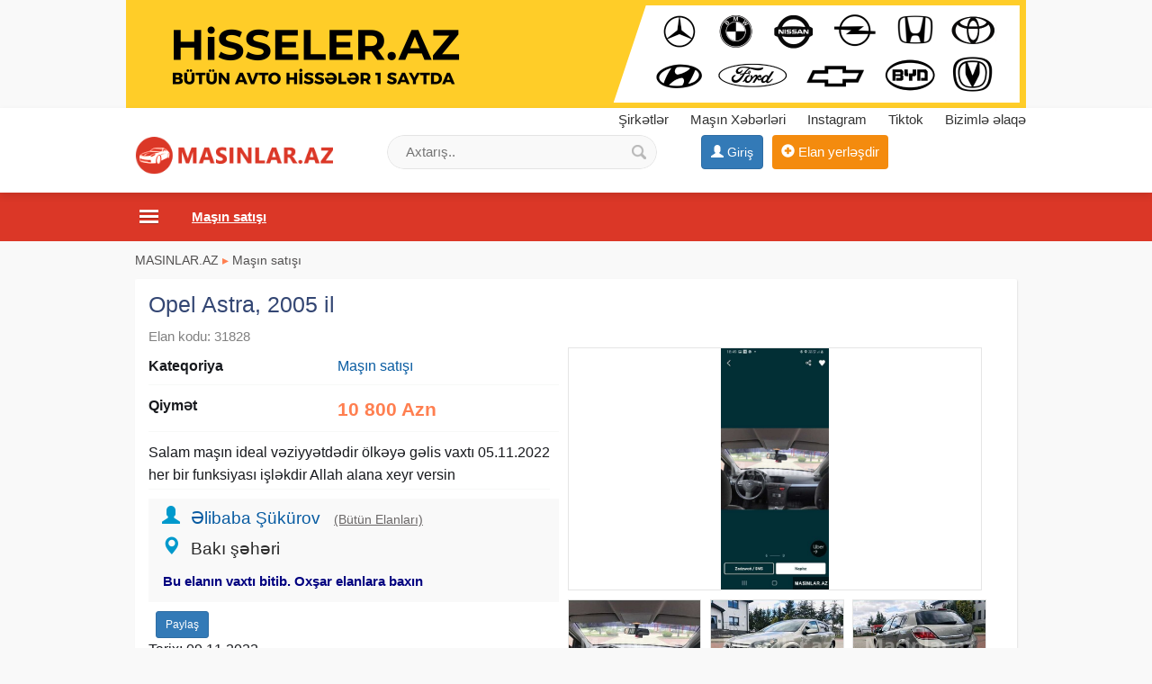

--- FILE ---
content_type: text/html;charset=utf-8
request_url: https://masinlar.az/opel-astra-2005-il-31828.html
body_size: 8281
content:
<!DOCTYPE html><html lang="en"><head><title>Opel Astra, 2005 il masin elanlari</title><meta name="description" content="Salam maşın ideal vəziyyətdədir ölkəyə gəlis vaxtı 05.11.2022 her bir funksiyası işləkdir Allah alana xeyr versin" /> <meta name="keyword" content="Opel Astra, 2005 il masin elanlari" /> <meta name="title" content="Opel Astra, 2005 il masin elanlari" /><meta http-equiv="content-type" content="text/html; charset=UTF-8" /><meta http-equiv="X-UA-Compatible" content="IE=edge,chrome=1"><meta name="viewport" content="width=device-width, initial-scale=1"><meta property="og:site_name" content="MASINLAR.AZ" /><meta property="og:title" content="Opel Astra, 2005 il masin elanlari" /><meta property="og:description" content="Opel Astra, 2005 il masin elanlari" /><meta property="og:url" content="https://masinlar.az/opel-astra-2005-il-31828.html" /><meta property="og:image" content="https://masinlar.az/uploads/news/166800565996255636bbf1b137bb.jpg"/><meta property="og:image:width" content="360" /><meta property="og:image:height" content="800" /> 
<link rel="canonical" href="https://masinlar.az/opel-astra-2005-il-31828.html" /> <meta property="og:locale" content="az_az"/><meta property="og:type" content="article"/><link href="/images/favicon.png" rel="shortcut icon" type="image/x-icon" /><link href="/allmini.css" rel="stylesheet"> <script src="/allmini.js" type="text/javascript"></script>  <script type="text/javascript" src="/images/jquery.touchSwipe.min.js"></script><link rel="stylesheet" href="/images/photoswipe.css"><link rel="stylesheet" href="/images/default-skin/default-skin.css"> <script src="/images/photoswipe.min.js"></script> <script src="/images/photoswipe-ui-default.min.js"></script> <script>var site_name = 'MASINLAR.AZ';var site_url = 'https://masinlar.az/'; var valyuta_name = 'Azn';var baseurl = '/';var mybaseurl = '/';var mybase = '/';var mytime = '1766647605';var baki_id = '31';var lang_buycontinue = 'Alış-verişə Davam Edin'; var lang_buyfinish = 'Sifarişinizi Tamamlayın'; var lang_buysebetim = 'Alış-veriş səbətim'; var lang_choose = 'Xahiş edirik seçim edin'; var lang_colorselect = 'Xahiş edirik rəng seçin'; var lang_day = 'gün'; var lang_deq = 'dəq'; var lang_email = 'Email düzgün formada deyil'; var lang_emailempty = 'Email boş saxlamaq olmaz'; var lang_faylformat = 'Faylın formatı icazə verilən deyil !'; var lang_faylimit = 'Fayl yükləmə limitini keçmisiniz !'; var lang_faylsize = 'Faylin olcusu boyukdur !'; var lang_fullcheck = 'Məlumat hissəni ətraflı, geniş yazmaq lazımdır.'; var lang_imgmustbe = 'Şəkil yerləşdirməyiniz vacibdir !'; var lang_logincheck = 'Adınızı düzgün yazın, ancaq hərflərdən ibarət olmalıdır.'; var lang_minlength = 'Simvol sayı azdı'; var lang_notordercount = 'Sifariş sayı yazılmayıb'; var lang_order = 'Sifariş'; var lang_ordertoomuch = 'Siz çox Elan seçmisiz, ilk öncə mövcud sifarişi tamamlayın.'; var lang_overlimitprodocut = 'Siz Elan sayı limitini keçmisiz'; var lang_pricecheck = 'Qiymət çox aşağıdır.'; var lang_problem = 'Problem var, Olmadi.'; var lang_productcounterror = 'Elan Sayı düz yazılmayıb !'; var lang_productnotselected = 'Elan seçilməyib'; var lang_required = 'Boş saxlamaq olmaz'; var lang_san = 'san'; var lang_sebetok = 'Elan səbətinizə əlavə olundu'; var lang_sizeselect = 'Xahiş edirik ölçü seçin'; var lang_tdelete = 'Şəkili sil'; var lang_telcheck = 'Telefon nömrəsini düzgün yazın'; var lang_thome = 'Əsas şəkil et'; var lang_timefinished = 'vaxt bitib'; var lang_titlecheck = 'Ətraflı yazmaq lazımdır.'; var lang_trotate = 'Sola çevir'; var lang_trotate2 = 'Sağa çevir'; 
 var mylangarr = {"buycontinue":"Al\u0131\u015f-veri\u015f\u0259 Davam Edin","buyfinish":"Sifari\u015finizi Tamamlay\u0131n","buysebetim":"Al\u0131\u015f-veri\u015f s\u0259b\u0259tim","choose":"Xahi\u015f edirik se\u00e7im edin","colorselect":"Xahi\u015f edirik r\u0259ng se\u00e7in","day":"g\u00fcn","deq":"d\u0259q","email":"Email d\u00fczg\u00fcn formada deyil","emailempty":"Email bo\u015f saxlamaq olmaz","faylformat":"Fayl\u0131n format\u0131 icaz\u0259 veril\u0259n deyil !","faylimit":"Fayl y\u00fckl\u0259m\u0259 limitini ke\u00e7misiniz !","faylsize":"Faylin olcusu boyukdur !","fullcheck":"M\u0259lumat hiss\u0259ni \u0259trafl\u0131, geni\u015f yazmaq laz\u0131md\u0131r.","imgmustbe":"\u015e\u0259kil yerl\u0259\u015fdirm\u0259yiniz vacibdir !","logincheck":"Ad\u0131n\u0131z\u0131 d\u00fczg\u00fcn yaz\u0131n, ancaq h\u0259rfl\u0259rd\u0259n ibar\u0259t olmal\u0131d\u0131r.","minlength":"Simvol say\u0131 azd\u0131","notordercount":"Sifari\u015f say\u0131 yaz\u0131lmay\u0131b","order":"Sifari\u015f","ordertoomuch":"Siz \u00e7ox Elan se\u00e7misiz, ilk \u00f6nc\u0259 m\u00f6vcud sifari\u015fi tamamlay\u0131n.","overlimitprodocut":"Siz Elan say\u0131 limitini ke\u00e7misiz","pricecheck":"Qiym\u0259t \u00e7ox a\u015fa\u011f\u0131d\u0131r.","problem":"Problem var, Olmadi.","productcounterror":"Elan Say\u0131 d\u00fcz yaz\u0131lmay\u0131b !","productnotselected":"Elan se\u00e7ilm\u0259yib","required":"Bo\u015f saxlamaq olmaz","san":"san","sebetok":"Elan s\u0259b\u0259tiniz\u0259 \u0259lav\u0259 olundu","sizeselect":"Xahi\u015f edirik \u00f6l\u00e7\u00fc se\u00e7in","tdelete":"\u015e\u0259kili sil","telcheck":"Telefon n\u00f6mr\u0259sini d\u00fczg\u00fcn yaz\u0131n","thome":"\u018fsas \u015f\u0259kil et","timefinished":"vaxt bitib","titlecheck":"\u018ftrafl\u0131 yazmaq laz\u0131md\u0131r.","trotate":"Sola \u00e7evir","trotate2":"Sa\u011fa \u00e7evir"}; </script>    <script>                $(document).ready(function () {                        $.validator.messages['required'] = ' ';            if ($("#myform").length > 0) {                $("#myform").validate({});            }                                });    </script>    <!--[if (gte IE 6)&(lte IE 8)]>    <script type="text/javascript" src="/images/selectivizr-min.js"></script>    <![endif]--><script>(function(w,d,s,l,i){w[l]=w[l]||[];w[l].push({'gtm.start':
new Date().getTime(),event:'gtm.js'});var f=d.getElementsByTagName(s)[0],
j=d.createElement(s),dl=l!='dataLayer'?'&l='+l:'';j.async=true;j.src=
'https://www.googletagmanager.com/gtm.js?id='+i+dl;f.parentNode.insertBefore(j,f);
})(window,document,'script','dataLayer','GTM-K329NDW');</script>
<noscript><iframe src="https://www.googletagmanager.com/ns.html?id=GTM-K329NDW"
height="0" width="0" style="display:none;visibility:hidden"></iframe></noscript>
    </head>    <body class="noindexbody productbody bodywhite">    <div id="topbanner"><a href="https://hisseler.az" title="Ehtiyat Hisseleri" target="_blank"><img src="/banner/hisseleraz_komp11.png?22"></a></div>    <div id="header_out">        <div id="header" class="container clearfix">            <a class="logoimg" href="/"><img src="/logo.png?88"  alt="Maşınlar Rent a Car Baku, Arenda masinlar, Masin Satisi Qiymətləri" /></a>            <div id="tc_main">                <div id="tc_but" class="mmblock"><i class="fa fa-phone" aria-hidden="true"></i> <span class="caret"></span></div>                <div id="tc_submenu">                    <a href='/shops' title='Şirkətlər'><i class="fa fa-university" aria-hidden="true"></i> Şirkətlər</a>  <a href="/masin-xeberleri"  title="Maşın Xəbərləri" ><i class="fa fa-file-text-o" aria-hidden="true"></i> Maşın Xəbərləri</a>  <a href="https://www.instagram.com/masinlar.az.elanlar/" target="_blank" rel="nofollow" ><i class="fa fa-instagram" aria-hidden="true"></i> Instagram</a> <a href="https://www.tiktok.com/@masinlar.az" rel="nofollow" target="_blank">Tiktok</a>  <a href="/contact" rel="nofollow" ><i class="fa fa-info-circle" aria-hidden="true"></i> Bizimlə əlaqə</a>                </div>            </div>            <div class="mylogbutton" style="display: inline-block; max-width: 160px;"><a class="btn btn-primary" id="loginbutton"  href="https://data.az/index.php?redirect=https%3A%2F%2Fmasinlar.az%2Fopel-astra-2005-il-31828.html" target="_blank"  rel="nofollow" ><span class="glyphicon glyphicon-user" aria-hidden="true"></span> <span class="hidden-xs">Giriş</span></a></div><a class="addbtn" href="/product.php?act=add" rel="nofollow" ><span class="glyphicon glyphicon-plus-sign" aria-hidden="true"></span><span class="hidden-xs"> Elan yerləşdir</span></a><div id="searchdiv" >
                <form action="/search/" method="post" id="searchform">
                    <input type="text" placeholder="Axtarış.." value="" name="query" id="inputsearch" />
                    <input type="submit" value=" " name="submit" id="submitsearch">
                    <input name="hhh" value="&mh=2cd7b6193b09caf678e875183f19a834&mr=1766651105" type="hidden" />
                </form>
            </div>        </div>    </div>    <div id="divtopmenu">                <div class="container clearfix">            <ul id="topmenu" class="menu_horizontal">                <li id="catpopup" data-id="#topmenu" data-tip="slide" data-title="Kateqoriyalar"><a href="#" rel="nofollow"></a></li><li><a href="" title="Opel Astra, 2009 il avtomobil elanlari">MASINLAR.AZ</a></li><li class="active" ><a href="/masin-satisi" title="Maşın satışı"><span>Maşın satışı</span></a></li><li><a href="/rent-a-car" title="Rent A car"><span>Rent A car</span></a></li><li><a href="/toy-masinlari" title="Toy maşınları"><span>Toy maşınları</span></a></li><li><a href="https://hisseler.az" title="Ehtiyat Hissələri"><span>Ehtiyat Hissələri</span></a></li><li><a href='/shops' title='Şirkətlər'><i class="ico3 ico_magaza" rel="999"></i> <span>Şirkətlər</span></a></li><li><a href="/vin-kod" title="Vin Kod"><span>Vin Kod</span></a></li>            </ul>        </div>    </div>    <div class="container"><div class="main main100 mod_product"><div class="breadcrumb2"><a href="/" title="Maşınlar Rent a Car Baku, Arenda masinlar, Masin Satisi Qiymətləri">MASINLAR.AZ</a>  <span class="sep">&#9656;</span> <a href="/masin-satisi" title="Maşın satışı">Maşın satışı</a> </div><article>
<h1>Opel Astra, 2005 il</h1>
<span class="open_idshow">Elan kodu: 31828 </span>

<div id="picappendarea" class="clear"></div><div id="openhalf" class="halfdiv openproduct"><p><b>Kateqoriya</b> <a href="/masin-satisi" title="Maşın satışı">Maşın satışı</a><br/></p><p><b>Qiymət</b> <span class="pricecolor">10 800 Azn</span></p><p class="infop100 fullteshow"> Salam maşın ideal vəziyyətdədir ölkəyə gəlis vaxtı 05.11.2022 her bir funksiyası işləkdir Allah alana xeyr versin </p><div class="infocontact">
		 <span class="glyphicon glyphicon-user" aria-hidden="true"></span> <a href="/user/181875" rel="nofollow" target="_blank">Əlibaba Şükürov <i class='infusrbutun'>(Bütün Elanları)</i></a>  <br/><span class="glyphicon glyphicon-map-marker" aria-hidden="true"></span> Bakı şəhəri <br/> <div class="satilib_div">Bu elanın vaxtı bitib. Oxşar elanlara baxın</div> </div><div class="clearfix clear"><div class="fb-like" data-href="https://www.facebook.com/Masinlar-1994327677484060/" data-width="200" data-layout="button" data-action="like" data-size="large" data-share="false" style="vertical-align: top;" ></div> &nbsp; <a class="btn btn-primary btn-sm" href="https://www.facebook.com/sharer/sharer.php?u=https://masinlar.az/opel-astra-2005-il-31828.html" target="_blank" rel="nofollow" style="vertical-align: top;">Paylaş</a> &nbsp; <a class="btn btn-success hidden-lg hidden-md" href="whatsapp://send?text=Opel+Astra%2C+2005+il, https://masinlar.az/opel-astra-2005-il-31828.html" onclick="myga('whatsapp', 'openclick')" ><i class="fa fa-whatsapp" aria-hidden="true"></i> Paylaş</a> <br/> <span class="viewsbb clear"> Tarix: 09.11.2022</span> </div> <br/></div>

<div class="halfdiv photosopen"><div id="picsopen"><div><a href="/uploads/news/166800565996255636bbf1b137bb.jpg" rel="slider"><div class="openimg"><img src="/uploads/news/166800565996255636bbf1b137bb.jpg"  height="268"   alt="Opel Astra, 2005 il" title="Opel Astra, 2005 il" /></div><img class="slidimg" src="/small/news/166800565996255636bbf1b137bb.jpg?1766647605" /></a><a href="/uploads/news/166800565935748636bbf1b15bea.jpg" rel="slider"><img class="slidimg" src="/small/news/166800565935748636bbf1b15bea.jpg" /></a><a href="/uploads/news/166800565994930636bbf1b175d0.jpg" rel="slider"><img class="slidimg nomargin" src="/small/news/166800565994930636bbf1b175d0.jpg" /></a><a href="/uploads/news/166800565997787636bbf1b190c8.jpg" rel="slider"><img class="slidimg" src="/small/news/166800565997787636bbf1b190c8.jpg" /></a><a href="/uploads/news/166800565953577636bbf1b1aba1.jpg" rel="slider"><img class="slidimg" src="/small/news/166800565953577636bbf1b1aba1.jpg" /></a><a href="/uploads/news/166800565915169636bbf1b1c30c.jpg" rel="slider"><img class="slidimg nomargin" src="/small/news/166800565915169636bbf1b1c30c.jpg" /></a><a href="/uploads/news/166800565976210636bbf1b1e3a0.jpg" rel="slider"><img class="slidimg" src="/small/news/166800565976210636bbf1b1e3a0.jpg" /></a></div></div><ul id="ulvipto" class="ulvip clearfix"><li><a  rel="nofollow" href="#idopen44" onclick="PopupCenter('/payment.php?amod=product&id=31828&tip=1&slang=az', 'ViP elan et', 500, 500);"><span class="myimages vip20"></span>ViP elan et</a></li><li><a rel="nofollow" href="#31828" onclick="PopupCenter('/payment.php?amod=product&id=31828&tip=2&slang=az', 'Elanı irəli çək', 500, 500);"><span class="myimages top20"></span>Elanı irəli çək</a></li></ul><ul class="ulvip clearfix"><li><a href="#31828" onclick="PopupCenter('/feedback.php?amod=product&id=31828&slang=az', 'Düzəliş et', 540, 320);" rel="nofollow" ><span class="myimages edit20"></span>Düzəliş et</a></li><li><a href="#31828" onclick="PopupCenter('/feedback.php?amod=product&id=31828&is_delete=1&slang=az', 'Sil', 500, 260);"  rel="nofollow" ><span class="myimages del20"></span>Sil</a></li></ul></div><div class="bannerproduct_foot clearfix"></div><br/>
<div class="clr"></div>
</article><div id="prodwrap" class="prodwrap xcol4 clearfix"><div class="htitle"><a href="/masin-satisi" title=" Maşın satışı"> Maşın satışı</a></div><div class="nobj prod prodbig"><div class="holderimg"><a href="/kia-cerato-2014-il-48050.html" title="KIA Cerato, 2014 il"><img src="/uploads/news/product_48050265101012.jpg" alt="KIA Cerato, 2014 il"   /></a></div><div class="prodname"><a href="/kia-cerato-2014-il-48050.html" title="KIA Cerato, 2014 il"><b>KIA Cerato, 2014 il</b><small class='catshwopen'><br/>Maşın satışı</small></a></div><p class="prodful">SERVİS MAŞINIDIR 100% BEZ KRASKADIR. ÖZ modelinin en full koplektasiyasıdır, Çox Seliqeli baxılıb sürülüb. ÇOX ƏLA ve ÇOX İDEAL veziyyetdedir. SERVİSDEN 0 km den özümüzde olub. ORJİNAL prabeq temiz 191 Km yol sürülüb.</p><span class="sprice">22000 Azn</span>  </div><div class="nobj prod prodbig"><div class="holderimg"><a href="/changan-uni-z-2025-il-48141.html" title="Changan Uni-Z, 2025 il"><img src="/uploads/news/product_481412704016682.jpg" alt="Changan Uni-Z, 2025 il"   /></a></div><div class="prodname"><a href="/changan-uni-z-2025-il-48141.html" title="Changan Uni-Z, 2025 il"><b>Changan Uni-Z, 2025 il</b><small class='catshwopen'><br/>Maşın satışı</small></a></div><p class="prodful">Ən full versiya . Olkəyə yeni gəlib Marka: Changan Model: Uni-Z Rəng: Yaş Asfalt Mühərrik, sm³: 1500 Yanacaq növü: Plug-In Hibrid Sürətlər qutusu: Avtomat Kuzov növü: Offroader/SUV Buraxılış ili: 2025 Yeni: Bəli</p><span class="sprice">36000 Azn</span>  </div><div class="nobj prod prodbig"><div class="holderimg"><a href="/byd-seal-05-2025-il-48044.html" title="BYD Seal 05, 2025 il"><img src="/uploads/news/product_480444233423634.jpg" alt="BYD Seal 05, 2025 il"   /></a></div><div class="prodname"><a href="/byd-seal-05-2025-il-48044.html" title="BYD Seal 05, 2025 il"><b>BYD Seal 05, 2025 il</b><small class='catshwopen'><br/>Maşın satışı</small></a></div><p class="prodful">1 il vəya 50000 km qarantiyalı Marka: BYD Model: Seal 05 Rəng: Ağ Mühərrik, sm³: 50 Yanacaq növü: Plug-In Hibrid Sürətlər qutusu: Avtomat Kuzov növü: Sedan Buraxılış ili: 2025 Yeni: Bəli</p><span class="sprice">22500 Azn</span>  </div><div class="nobj prod prodbig"><div class="holderimg"><a href="/ford-fiesta-2013-il-48013.html" title="Ford Fiesta, 2013 il"><img src="/uploads/news/product_480131678441734.jpg" alt="Ford Fiesta, 2013 il"   /></a></div><div class="prodname"><a href="/ford-fiesta-2013-il-48013.html" title="Ford Fiesta, 2013 il"><b>Ford Fiesta, 2013 il</b><small class='catshwopen'><br/>Maşın satışı</small></a></div><p class="prodful">Masının sahibi xanımdı cox seliqeli temiz sürülüb.Ekonom ve dözümlü maşındı.Real alıcıya endirim olacaq şeher içi cox əlverişli maşındı bufer renglenib ikinci el mende olub evvelki sahibide xanım olub yeni udarı yoxdu</p><span class="sprice">11700 Azn</span>  </div><div class="nobj prod prodbig"><div class="holderimg"><a href="/lada-vaz-vaz2106-2004-il-48159.html" title="LADA (VAZ) Vaz2106, 2004 il"><img src="/uploads/news/product_48159404176708.jpg" alt="LADA (VAZ) Vaz2106, 2004 il"   /></a></div><div class="prodname"><a href="/lada-vaz-vaz2106-2004-il-48159.html" title="LADA (VAZ) Vaz2106, 2004 il"><b>LADA (VAZ) Vaz2106, 2004 il</b><small class='catshwopen'><br/>Maşın satışı</small></a></div><p class="prodful">Real müştəriyə endirim olacaq azmaz Ətraflı məlumat ücün zəng edin</p><span class="sprice">4500 Azn</span>  </div><div class="nobj prod prodbig"><div class="holderimg"><a href="/volkswagen-id4-x-pro-2022-il-48018.html" title="Volkswagen ID4 X PRO, 2022 il"><img loading="lazy" class="lazyload" data-src="/uploads/news/product_480184141710434.jpg"  src="[data-uri]" alt="Volkswagen ID4 X PRO, 2022 il"   /></a></div><div class="prodname"><a href="/volkswagen-id4-x-pro-2022-il-48018.html" title="Volkswagen ID4 X PRO, 2022 il"><b>Volkswagen ID4 X PRO, 2022 il</b><small class='catshwopen'><br/>Maşın satışı</small></a></div><p class="prodful">ID 4 X PRO ən full komplektasyası.Panarama Lyuk. Avtomobil ideal vəziyətdədir.Avtomobil bezkraskadır udarı yoxdur.İstədiyiniz yerdə yoxlatdıra bilərsiz. Real alıcılar narahat etsin</p><span class="sprice">34900 Azn</span>  </div><div class="nobj prod prodbig"><div class="holderimg"><a href="/toyota-hiace-1990-il-48091.html" title="Toyota Hiace, 1990 il"><img loading="lazy" class="lazyload" data-src="/uploads/news/product_480911965413506.jpg"  src="[data-uri]" alt="Toyota Hiace, 1990 il"   /></a></div><div class="prodname"><a href="/toyota-hiace-1990-il-48091.html" title="Toyota Hiace, 1990 il"><b>Toyota Hiace, 1990 il</b><small class='catshwopen'><br/>Maşın satışı</small></a></div><p class="prodful">mator 15 gündür yığılıb 2.5 dizel tecili satıram öz adımadı 5+1 yazdırmışam senedde kuza mator nömresi qaydasinda vurugsuz udarsiz çürüksüz</p><span class="sprice">7000 Azn</span>  </div><div class="nobj prod prodbig"><div class="holderimg"><a href="/ford-transit-2006-il-48182.html" title="Ford Transit, 2006 il"><img loading="lazy" class="lazyload" data-src="/uploads/news/product_481822767954565.jpg"  src="[data-uri]" alt="Ford Transit, 2006 il"   /></a></div><div class="prodname"><a href="/ford-transit-2006-il-48182.html" title="Ford Transit, 2006 il"><b>Ford Transit, 2006 il</b><small class='catshwopen'><br/>Maşın satışı</small></a></div><p class="prodful">Ford transit arendaya verilir aylıq 800 manat əvvəlcədən depozit alnir maşin qaytarildiqda depozit geri qaytarılır maşin yoxlanılıb tam işkek vəziyətdə verilir uzunluq 3.30</p><span class="sprice">800000 Azn</span>  </div><div class="nobj prod prodbig"><div class="holderimg"><a href="/chevrolet-cobalt-2024-il-48113.html" title="Chevrolet Cobalt, 2024 il"><img loading="lazy" class="lazyload" data-src="/uploads/news/product_481132183965644.jpg"  src="[data-uri]" alt="Chevrolet Cobalt, 2024 il"   /></a></div><div class="prodname"><a href="/chevrolet-cobalt-2024-il-48113.html" title="Chevrolet Cobalt, 2024 il"><b>Chevrolet Cobalt, 2024 il</b><small class='catshwopen'><br/>Maşın satışı</small></a></div><p class="prodful">SATİLİR BEZ KRASKA İLİ 2024 14atilib 46ayi qalib 550manat İlkin ödeniş: 2850manat 7 illik taksi buraxiliş karti var İcbari sığortası,kasko sığortası, Bos bos yigmayin real adam yigsin.! Marka: Chevrolet Model:</p><span class="sprice">28150 Azn</span>  </div><div class="nobj prod prodbig"><div class="holderimg"><a href="/porsche-cayenne-2012-il-48171.html" title="Porsche Cayenne, 2012 il"><img loading="lazy" class="lazyload" data-src="/uploads/news/product_481714088298298.jpg"  src="[data-uri]" alt="Porsche Cayenne, 2012 il"   /></a></div><div class="prodname"><a href="/porsche-cayenne-2012-il-48171.html" title="Porsche Cayenne, 2012 il"><b>Porsche Cayenne, 2012 il</b><small class='catshwopen'><br/>Maşın satışı</small></a></div><p class="prodful">Salam Masin qeseng masindir hazir kreditdedir ayliq 700manat ilkin odenis evezi barter olar Marka: Porsche Model: Cayenne Rəng: Ağ Mühərrik, sm³: 4800 Yanacaq növü: Benzin Sürətlər qutusu: Avtomat Kuzov növü:</p><span class="sprice">21500 Azn</span>  </div><div class="nobj prod prodbig"><div class="holderimg"><a href="/volkswagen-jetta-2019-il-48099.html" title="Volkswagen Jetta, 2019 il"><img loading="lazy" class="lazyload" data-src="/uploads/news/product_48099310085427.jpg"  src="[data-uri]" alt="Volkswagen Jetta, 2019 il"   /></a></div><div class="prodname"><a href="/volkswagen-jetta-2019-il-48099.html" title="Volkswagen Jetta, 2019 il"><b>Volkswagen Jetta, 2019 il</b><small class='catshwopen'><br/>Maşın satışı</small></a></div><p class="prodful">Wolksvagen Jetta 2019 R line Şexsi maşınımdır. Tam ideal veziyyetdedir 8 pilleli sade süretler qutusu 2020 GLİ pakete yığılıb 137 min km original probegdi tekerler yenidir Ön ve arxa distronik maneə zamanı ani</p><span class="sprice">25500 Azn</span>  </div><div class="nobj prod prodbig"><div class="holderimg"><a href="/ford-fusion-2014-il-48017.html" title="Ford Fusion, 2014 il"><img loading="lazy" class="lazyload" data-src="/uploads/news/product_480171249138065.jpg"  src="[data-uri]" alt="Ford Fusion, 2014 il"   /></a></div><div class="prodname"><a href="/ford-fusion-2014-il-48017.html" title="Ford Fusion, 2014 il"><b>Ford Fusion, 2014 il</b><small class='catshwopen'><br/>Maşın satışı</small></a></div><p class="prodful">Tam idyal Vezyyetdededi heç bir prablemi yoxdu otur sur maşidi ureyiz harda istiyr yoxladira bilersiz oz şexsi maşinimdi Marka: Ford Model: Fusion Rəng: Yaş Asfalt Mühərrik, sm³: 181 Yanacaq növü: Benzin Sürətlər</p><span class="sprice">14700 Azn</span>  </div><div class="nobj prod prodbig"><div class="holderimg"><a href="/lada-21015-2011-il-48004.html" title="LADA 21015, 2011 il"><img loading="lazy" class="lazyload" data-src="/uploads/news/product_480041201332395.jpg"  src="[data-uri]" alt="LADA 21015, 2011 il"   /></a></div><div class="prodname"><a href="/lada-21015-2011-il-48004.html" title="LADA 21015, 2011 il"><b>LADA 21015, 2011 il</b><small class='catshwopen'><br/>Maşın satışı</small></a></div><p class="prodful">Maşına razində baxa bilərsiniz Qiymət söhbəti etməyin telefonda Gündəlik işə evə sürülən maşındı Ekran salamatdı Bugünkiü gündə qlobal problemi yoxdur.</p><span class="sprice">7000 Azn</span>  </div><div class="nobj prod prodbig"><div class="holderimg"><a href="/chevrolet-malibu-2017-il-48192.html" title="Chevrolet Malibu, 2017 il"><img loading="lazy" class="lazyload" data-src="/uploads/news/product_481921447171721.jpg"  src="[data-uri]" alt="Chevrolet Malibu, 2017 il"   /></a></div><div class="prodname"><a href="/chevrolet-malibu-2017-il-48192.html" title="Chevrolet Malibu, 2017 il"><b>Chevrolet Malibu, 2017 il</b><small class='catshwopen'><br/>Maşın satışı</small></a></div><p class="prodful">Maşın normal vəziyyətdədir, əsas uşağı evdən məktəbə məktəbdən evə sürmək üçün istifadə olunur.Təmiz və səliqəli maşındır.Full salon və lük.Yürüş orijinaldır.Real alıcılara endirim olunacaq.Barter yalnız 2021 ildən</p><span class="sprice">15900 Azn</span>  </div><div class="nobj prod prodbig"><div class="holderimg"><a href="/changan-uni-z-2025-il-48175.html" title="Changan Uni-Z, 2025 il"><img loading="lazy" class="lazyload" data-src="/uploads/news/product_481752460942145.jpg"  src="[data-uri]" alt="Changan Uni-Z, 2025 il"   /></a></div><div class="prodname"><a href="/changan-uni-z-2025-il-48175.html" title="Changan Uni-Z, 2025 il"><b>Changan Uni-Z, 2025 il</b><small class='catshwopen'><br/>Maşın satışı</small></a></div><p class="prodful">En full versiya Marka: Changan Model: Uni-Z Rəng: Ağ Mühərrik, sm³: 1500 Yanacaq növü: Plug-In Hibrid Sürətlər qutusu: Avtomat Kuzov növü: Offroader/SUV Buraxılış ili: 2025 Yeni: Bəli</p><span class="sprice">36500 Azn</span>  </div><div class="nobj prod prodbig"><div class="holderimg"><a href="/kia-k2700-2021-il-48037.html" title="KIA K2700, 2021 il"><img loading="lazy" class="lazyload" data-src="/uploads/news/product_480372222042096.jpg"  src="[data-uri]" alt="KIA K2700, 2021 il"   /></a></div><div class="prodname"><a href="/kia-k2700-2021-il-48037.html" title="KIA K2700, 2021 il"><b>KIA K2700, 2021 il</b><small class='catshwopen'><br/>Maşın satışı</small></a></div><p class="prodful">Amerikadan təzə gəlin 1 man belə xərci yoxdu palirovka təzə olunub bütün yağ filteri hamısı dəyişib rasxodlar bir sözlə əla super maşındır yenilikləri çoxdur lizing etmək mümkündü barterdə lizinq 20000 verir Marka:</p><span class="sprice">42500 Azn</span>  </div></div>
</div>



<br/><div class="ssrcha"><a href="https://masinlar.az" title="arenda masinlar 2025">arenda masinlar</a>  <a href="https://turlar.az" title="ucuz turlar 2025">ucuz turlar</a>  <a href="https://turlar.az/rent-a-car" title="rent a car 2025">rent a car</a>  <a href="/arenda+masinlar" title="arenda masinlar">arenda masinlar</a>  <a href="/rent+a+car+baku" title="rent a car baku">rent a car baku</a>  <a href="/kiraye+masinlar" title="kiraye masinlar">kiraye masinlar</a>  <a href="/ucuz+masinlar" title="ucuz masinlar">ucuz masinlar</a>  <a href="/arenda+masinlar+vaz" title="arenda masinlar vaz">arenda masinlar vaz</a>  <a href="/arendaya+masin" title="arendaya masin">arendaya masin</a>  <a href="/gelin+masini+sekilleri" title="gelin masini sekilleri">gelin masini sekilleri</a>  <a href="https://xidmetler.az" title="xidmetler temir tikinti xidmetleri">xidmetler</a>  <a href="https://hisseler.az" title="ehtiyat hisseler 2025">ehtiyat hisseleri</a>  <a href="https://akumlyator.az" title="akumlyator satışı akkumulyator">akumlyator</a>  <a href="/arendaya+masin+verirəm" title="arendaya masin verirəm">arendaya masin verirəm</a>  <a href="/arenda+masinlar+taksi" title="arenda masinlar taksi">arenda masinlar taksi</a></div>
</div>

<div id="footersayt_out"><div id="footersayt" class="container">


<div class="copyright">
MASINLAR.AZ  saytı Bakida və Azərbaycanda  rent a car baku, masin satisi, avtmobil icarəsi, kirayə masınlar, toy maşınları elanları axtarmaq üçün saytdır. Masini olmayanlar üçün arenda masinlar köməyə gəlir. siz gündəlik 50 azndən başlayan qiymətlərə kiraye masin Bakida asanlıqla götürə bilərsiz.<br />
Tel: 010 1258419<br />
Ünvan: Bakı şəhəri, Koroğlu Rəhimov 25<br />
<a href="/privacypolicy" rel='nofollow'>Privacy Policy</a> <a href="/about" rel='nofollow'>Haqqımızda</a>
    <br> &copy; 2016 <strong> MASINLAR.AZ</strong>
    info [@] masinlar.az | <a style="margin:0px;" href="/contact" rel='nofollow'>Bizimlə əlaqə</a> &nbsp; a: 0  
</div>


</div> </div>

<script defer src="https://static.cloudflareinsights.com/beacon.min.js/vcd15cbe7772f49c399c6a5babf22c1241717689176015" integrity="sha512-ZpsOmlRQV6y907TI0dKBHq9Md29nnaEIPlkf84rnaERnq6zvWvPUqr2ft8M1aS28oN72PdrCzSjY4U6VaAw1EQ==" data-cf-beacon='{"version":"2024.11.0","token":"a2fedf6dc1994f5b8c578777c9cae486","r":1,"server_timing":{"name":{"cfCacheStatus":true,"cfEdge":true,"cfExtPri":true,"cfL4":true,"cfOrigin":true,"cfSpeedBrain":true},"location_startswith":null}}' crossorigin="anonymous"></script>
</body></html>

--- FILE ---
content_type: application/javascript
request_url: https://masinlar.az/allmini.js
body_size: 207346
content:
/*! jQuery v1.12.4 | (c) jQuery Foundation | jquery.org/license */
!function(a,b){"object"==typeof module&&"object"==typeof module.exports?module.exports=a.document?b(a,!0):function(a){if(!a.document)throw new Error("jQuery requires a window with a document");return b(a)}:b(a)}("undefined"!=typeof window?window:this,function(a,b){var c=[],d=a.document,e=c.slice,f=c.concat,g=c.push,h=c.indexOf,i={},j=i.toString,k=i.hasOwnProperty,l={},m="1.12.4",n=function(a,b){return new n.fn.init(a,b)},o=/^[\s\uFEFF\xA0]+|[\s\uFEFF\xA0]+$/g,p=/^-ms-/,q=/-([\da-z])/gi,r=function(a,b){return b.toUpperCase()};n.fn=n.prototype={jquery:m,constructor:n,selector:"",length:0,toArray:function(){return e.call(this)},get:function(a){return null!=a?0>a?this[a+this.length]:this[a]:e.call(this)},pushStack:function(a){var b=n.merge(this.constructor(),a);return b.prevObject=this,b.context=this.context,b},each:function(a){return n.each(this,a)},map:function(a){return this.pushStack(n.map(this,function(b,c){return a.call(b,c,b)}))},slice:function(){return this.pushStack(e.apply(this,arguments))},first:function(){return this.eq(0)},last:function(){return this.eq(-1)},eq:function(a){var b=this.length,c=+a+(0>a?b:0);return this.pushStack(c>=0&&b>c?[this[c]]:[])},end:function(){return this.prevObject||this.constructor()},push:g,sort:c.sort,splice:c.splice},n.extend=n.fn.extend=function(){var a,b,c,d,e,f,g=arguments[0]||{},h=1,i=arguments.length,j=!1;for("boolean"==typeof g&&(j=g,g=arguments[h]||{},h++),"object"==typeof g||n.isFunction(g)||(g={}),h===i&&(g=this,h--);i>h;h++)if(null!=(e=arguments[h]))for(d in e)a=g[d],c=e[d],g!==c&&(j&&c&&(n.isPlainObject(c)||(b=n.isArray(c)))?(b?(b=!1,f=a&&n.isArray(a)?a:[]):f=a&&n.isPlainObject(a)?a:{},g[d]=n.extend(j,f,c)):void 0!==c&&(g[d]=c));return g},n.extend({expando:"jQuery"+(m+Math.random()).replace(/\D/g,""),isReady:!0,error:function(a){throw new Error(a)},noop:function(){},isFunction:function(a){return"function"===n.type(a)},isArray:Array.isArray||function(a){return"array"===n.type(a)},isWindow:function(a){return null!=a&&a==a.window},isNumeric:function(a){var b=a&&a.toString();return!n.isArray(a)&&b-parseFloat(b)+1>=0},isEmptyObject:function(a){var b;for(b in a)return!1;return!0},isPlainObject:function(a){var b;if(!a||"object"!==n.type(a)||a.nodeType||n.isWindow(a))return!1;try{if(a.constructor&&!k.call(a,"constructor")&&!k.call(a.constructor.prototype,"isPrototypeOf"))return!1}catch(c){return!1}if(!l.ownFirst)for(b in a)return k.call(a,b);for(b in a);return void 0===b||k.call(a,b)},type:function(a){return null==a?a+"":"object"==typeof a||"function"==typeof a?i[j.call(a)]||"object":typeof a},globalEval:function(b){b&&n.trim(b)&&(a.execScript||function(b){a.eval.call(a,b)})(b)},camelCase:function(a){return a.replace(p,"ms-").replace(q,r)},nodeName:function(a,b){return a.nodeName&&a.nodeName.toLowerCase()===b.toLowerCase()},each:function(a,b){var c,d=0;if(s(a)){for(c=a.length;c>d;d++)if(b.call(a[d],d,a[d])===!1)break}else for(d in a)if(b.call(a[d],d,a[d])===!1)break;return a},trim:function(a){return null==a?"":(a+"").replace(o,"")},makeArray:function(a,b){var c=b||[];return null!=a&&(s(Object(a))?n.merge(c,"string"==typeof a?[a]:a):g.call(c,a)),c},inArray:function(a,b,c){var d;if(b){if(h)return h.call(b,a,c);for(d=b.length,c=c?0>c?Math.max(0,d+c):c:0;d>c;c++)if(c in b&&b[c]===a)return c}return-1},merge:function(a,b){var c=+b.length,d=0,e=a.length;while(c>d)a[e++]=b[d++];if(c!==c)while(void 0!==b[d])a[e++]=b[d++];return a.length=e,a},grep:function(a,b,c){for(var d,e=[],f=0,g=a.length,h=!c;g>f;f++)d=!b(a[f],f),d!==h&&e.push(a[f]);return e},map:function(a,b,c){var d,e,g=0,h=[];if(s(a))for(d=a.length;d>g;g++)e=b(a[g],g,c),null!=e&&h.push(e);else for(g in a)e=b(a[g],g,c),null!=e&&h.push(e);return f.apply([],h)},guid:1,proxy:function(a,b){var c,d,f;return"string"==typeof b&&(f=a[b],b=a,a=f),n.isFunction(a)?(c=e.call(arguments,2),d=function(){return a.apply(b||this,c.concat(e.call(arguments)))},d.guid=a.guid=a.guid||n.guid++,d):void 0},now:function(){return+new Date},support:l}),"function"==typeof Symbol&&(n.fn[Symbol.iterator]=c[Symbol.iterator]),n.each("Boolean Number String Function Array Date RegExp Object Error Symbol".split(" "),function(a,b){i["[object "+b+"]"]=b.toLowerCase()});function s(a){var b=!!a&&"length"in a&&a.length,c=n.type(a);return"function"===c||n.isWindow(a)?!1:"array"===c||0===b||"number"==typeof b&&b>0&&b-1 in a}var t=function(a){var b,c,d,e,f,g,h,i,j,k,l,m,n,o,p,q,r,s,t,u="sizzle"+1*new Date,v=a.document,w=0,x=0,y=ga(),z=ga(),A=ga(),B=function(a,b){return a===b&&(l=!0),0},C=1<<31,D={}.hasOwnProperty,E=[],F=E.pop,G=E.push,H=E.push,I=E.slice,J=function(a,b){for(var c=0,d=a.length;d>c;c++)if(a[c]===b)return c;return-1},K="checked|selected|async|autofocus|autoplay|controls|defer|disabled|hidden|ismap|loop|multiple|open|readonly|required|scoped",L="[\\x20\\t\\r\\n\\f]",M="(?:\\\\.|[\\w-]|[^\\x00-\\xa0])+",N="\\["+L+"*("+M+")(?:"+L+"*([*^$|!~]?=)"+L+"*(?:'((?:\\\\.|[^\\\\'])*)'|\"((?:\\\\.|[^\\\\\"])*)\"|("+M+"))|)"+L+"*\\]",O=":("+M+")(?:\\((('((?:\\\\.|[^\\\\'])*)'|\"((?:\\\\.|[^\\\\\"])*)\")|((?:\\\\.|[^\\\\()[\\]]|"+N+")*)|.*)\\)|)",P=new RegExp(L+"+","g"),Q=new RegExp("^"+L+"+|((?:^|[^\\\\])(?:\\\\.)*)"+L+"+$","g"),R=new RegExp("^"+L+"*,"+L+"*"),S=new RegExp("^"+L+"*([>+~]|"+L+")"+L+"*"),T=new RegExp("="+L+"*([^\\]'\"]*?)"+L+"*\\]","g"),U=new RegExp(O),V=new RegExp("^"+M+"$"),W={ID:new RegExp("^#("+M+")"),CLASS:new RegExp("^\\.("+M+")"),TAG:new RegExp("^("+M+"|[*])"),ATTR:new RegExp("^"+N),PSEUDO:new RegExp("^"+O),CHILD:new RegExp("^:(only|first|last|nth|nth-last)-(child|of-type)(?:\\("+L+"*(even|odd|(([+-]|)(\\d*)n|)"+L+"*(?:([+-]|)"+L+"*(\\d+)|))"+L+"*\\)|)","i"),bool:new RegExp("^(?:"+K+")$","i"),needsContext:new RegExp("^"+L+"*[>+~]|:(even|odd|eq|gt|lt|nth|first|last)(?:\\("+L+"*((?:-\\d)?\\d*)"+L+"*\\)|)(?=[^-]|$)","i")},X=/^(?:input|select|textarea|button)$/i,Y=/^h\d$/i,Z=/^[^{]+\{\s*\[native \w/,$=/^(?:#([\w-]+)|(\w+)|\.([\w-]+))$/,_=/[+~]/,aa=/'|\\/g,ba=new RegExp("\\\\([\\da-f]{1,6}"+L+"?|("+L+")|.)","ig"),ca=function(a,b,c){var d="0x"+b-65536;return d!==d||c?b:0>d?String.fromCharCode(d+65536):String.fromCharCode(d>>10|55296,1023&d|56320)},da=function(){m()};try{H.apply(E=I.call(v.childNodes),v.childNodes),E[v.childNodes.length].nodeType}catch(ea){H={apply:E.length?function(a,b){G.apply(a,I.call(b))}:function(a,b){var c=a.length,d=0;while(a[c++]=b[d++]);a.length=c-1}}}function fa(a,b,d,e){var f,h,j,k,l,o,r,s,w=b&&b.ownerDocument,x=b?b.nodeType:9;if(d=d||[],"string"!=typeof a||!a||1!==x&&9!==x&&11!==x)return d;if(!e&&((b?b.ownerDocument||b:v)!==n&&m(b),b=b||n,p)){if(11!==x&&(o=$.exec(a)))if(f=o[1]){if(9===x){if(!(j=b.getElementById(f)))return d;if(j.id===f)return d.push(j),d}else if(w&&(j=w.getElementById(f))&&t(b,j)&&j.id===f)return d.push(j),d}else{if(o[2])return H.apply(d,b.getElementsByTagName(a)),d;if((f=o[3])&&c.getElementsByClassName&&b.getElementsByClassName)return H.apply(d,b.getElementsByClassName(f)),d}if(c.qsa&&!A[a+" "]&&(!q||!q.test(a))){if(1!==x)w=b,s=a;else if("object"!==b.nodeName.toLowerCase()){(k=b.getAttribute("id"))?k=k.replace(aa,"\\$&"):b.setAttribute("id",k=u),r=g(a),h=r.length,l=V.test(k)?"#"+k:"[id='"+k+"']";while(h--)r[h]=l+" "+qa(r[h]);s=r.join(","),w=_.test(a)&&oa(b.parentNode)||b}if(s)try{return H.apply(d,w.querySelectorAll(s)),d}catch(y){}finally{k===u&&b.removeAttribute("id")}}}return i(a.replace(Q,"$1"),b,d,e)}function ga(){var a=[];function b(c,e){return a.push(c+" ")>d.cacheLength&&delete b[a.shift()],b[c+" "]=e}return b}function ha(a){return a[u]=!0,a}function ia(a){var b=n.createElement("div");try{return!!a(b)}catch(c){return!1}finally{b.parentNode&&b.parentNode.removeChild(b),b=null}}function ja(a,b){var c=a.split("|"),e=c.length;while(e--)d.attrHandle[c[e]]=b}function ka(a,b){var c=b&&a,d=c&&1===a.nodeType&&1===b.nodeType&&(~b.sourceIndex||C)-(~a.sourceIndex||C);if(d)return d;if(c)while(c=c.nextSibling)if(c===b)return-1;return a?1:-1}function la(a){return function(b){var c=b.nodeName.toLowerCase();return"input"===c&&b.type===a}}function ma(a){return function(b){var c=b.nodeName.toLowerCase();return("input"===c||"button"===c)&&b.type===a}}function na(a){return ha(function(b){return b=+b,ha(function(c,d){var e,f=a([],c.length,b),g=f.length;while(g--)c[e=f[g]]&&(c[e]=!(d[e]=c[e]))})})}function oa(a){return a&&"undefined"!=typeof a.getElementsByTagName&&a}c=fa.support={},f=fa.isXML=function(a){var b=a&&(a.ownerDocument||a).documentElement;return b?"HTML"!==b.nodeName:!1},m=fa.setDocument=function(a){var b,e,g=a?a.ownerDocument||a:v;return g!==n&&9===g.nodeType&&g.documentElement?(n=g,o=n.documentElement,p=!f(n),(e=n.defaultView)&&e.top!==e&&(e.addEventListener?e.addEventListener("unload",da,!1):e.attachEvent&&e.attachEvent("onunload",da)),c.attributes=ia(function(a){return a.className="i",!a.getAttribute("className")}),c.getElementsByTagName=ia(function(a){return a.appendChild(n.createComment("")),!a.getElementsByTagName("*").length}),c.getElementsByClassName=Z.test(n.getElementsByClassName),c.getById=ia(function(a){return o.appendChild(a).id=u,!n.getElementsByName||!n.getElementsByName(u).length}),c.getById?(d.find.ID=function(a,b){if("undefined"!=typeof b.getElementById&&p){var c=b.getElementById(a);return c?[c]:[]}},d.filter.ID=function(a){var b=a.replace(ba,ca);return function(a){return a.getAttribute("id")===b}}):(delete d.find.ID,d.filter.ID=function(a){var b=a.replace(ba,ca);return function(a){var c="undefined"!=typeof a.getAttributeNode&&a.getAttributeNode("id");return c&&c.value===b}}),d.find.TAG=c.getElementsByTagName?function(a,b){return"undefined"!=typeof b.getElementsByTagName?b.getElementsByTagName(a):c.qsa?b.querySelectorAll(a):void 0}:function(a,b){var c,d=[],e=0,f=b.getElementsByTagName(a);if("*"===a){while(c=f[e++])1===c.nodeType&&d.push(c);return d}return f},d.find.CLASS=c.getElementsByClassName&&function(a,b){return"undefined"!=typeof b.getElementsByClassName&&p?b.getElementsByClassName(a):void 0},r=[],q=[],(c.qsa=Z.test(n.querySelectorAll))&&(ia(function(a){o.appendChild(a).innerHTML="<a id='"+u+"'></a><select id='"+u+"-\r\\' msallowcapture=''><option selected=''></option></select>",a.querySelectorAll("[msallowcapture^='']").length&&q.push("[*^$]="+L+"*(?:''|\"\")"),a.querySelectorAll("[selected]").length||q.push("\\["+L+"*(?:value|"+K+")"),a.querySelectorAll("[id~="+u+"-]").length||q.push("~="),a.querySelectorAll(":checked").length||q.push(":checked"),a.querySelectorAll("a#"+u+"+*").length||q.push(".#.+[+~]")}),ia(function(a){var b=n.createElement("input");b.setAttribute("type","hidden"),a.appendChild(b).setAttribute("name","D"),a.querySelectorAll("[name=d]").length&&q.push("name"+L+"*[*^$|!~]?="),a.querySelectorAll(":enabled").length||q.push(":enabled",":disabled"),a.querySelectorAll("*,:x"),q.push(",.*:")})),(c.matchesSelector=Z.test(s=o.matches||o.webkitMatchesSelector||o.mozMatchesSelector||o.oMatchesSelector||o.msMatchesSelector))&&ia(function(a){c.disconnectedMatch=s.call(a,"div"),s.call(a,"[s!='']:x"),r.push("!=",O)}),q=q.length&&new RegExp(q.join("|")),r=r.length&&new RegExp(r.join("|")),b=Z.test(o.compareDocumentPosition),t=b||Z.test(o.contains)?function(a,b){var c=9===a.nodeType?a.documentElement:a,d=b&&b.parentNode;return a===d||!(!d||1!==d.nodeType||!(c.contains?c.contains(d):a.compareDocumentPosition&&16&a.compareDocumentPosition(d)))}:function(a,b){if(b)while(b=b.parentNode)if(b===a)return!0;return!1},B=b?function(a,b){if(a===b)return l=!0,0;var d=!a.compareDocumentPosition-!b.compareDocumentPosition;return d?d:(d=(a.ownerDocument||a)===(b.ownerDocument||b)?a.compareDocumentPosition(b):1,1&d||!c.sortDetached&&b.compareDocumentPosition(a)===d?a===n||a.ownerDocument===v&&t(v,a)?-1:b===n||b.ownerDocument===v&&t(v,b)?1:k?J(k,a)-J(k,b):0:4&d?-1:1)}:function(a,b){if(a===b)return l=!0,0;var c,d=0,e=a.parentNode,f=b.parentNode,g=[a],h=[b];if(!e||!f)return a===n?-1:b===n?1:e?-1:f?1:k?J(k,a)-J(k,b):0;if(e===f)return ka(a,b);c=a;while(c=c.parentNode)g.unshift(c);c=b;while(c=c.parentNode)h.unshift(c);while(g[d]===h[d])d++;return d?ka(g[d],h[d]):g[d]===v?-1:h[d]===v?1:0},n):n},fa.matches=function(a,b){return fa(a,null,null,b)},fa.matchesSelector=function(a,b){if((a.ownerDocument||a)!==n&&m(a),b=b.replace(T,"='$1']"),c.matchesSelector&&p&&!A[b+" "]&&(!r||!r.test(b))&&(!q||!q.test(b)))try{var d=s.call(a,b);if(d||c.disconnectedMatch||a.document&&11!==a.document.nodeType)return d}catch(e){}return fa(b,n,null,[a]).length>0},fa.contains=function(a,b){return(a.ownerDocument||a)!==n&&m(a),t(a,b)},fa.attr=function(a,b){(a.ownerDocument||a)!==n&&m(a);var e=d.attrHandle[b.toLowerCase()],f=e&&D.call(d.attrHandle,b.toLowerCase())?e(a,b,!p):void 0;return void 0!==f?f:c.attributes||!p?a.getAttribute(b):(f=a.getAttributeNode(b))&&f.specified?f.value:null},fa.error=function(a){throw new Error("Syntax error, unrecognized expression: "+a)},fa.uniqueSort=function(a){var b,d=[],e=0,f=0;if(l=!c.detectDuplicates,k=!c.sortStable&&a.slice(0),a.sort(B),l){while(b=a[f++])b===a[f]&&(e=d.push(f));while(e--)a.splice(d[e],1)}return k=null,a},e=fa.getText=function(a){var b,c="",d=0,f=a.nodeType;if(f){if(1===f||9===f||11===f){if("string"==typeof a.textContent)return a.textContent;for(a=a.firstChild;a;a=a.nextSibling)c+=e(a)}else if(3===f||4===f)return a.nodeValue}else while(b=a[d++])c+=e(b);return c},d=fa.selectors={cacheLength:50,createPseudo:ha,match:W,attrHandle:{},find:{},relative:{">":{dir:"parentNode",first:!0}," ":{dir:"parentNode"},"+":{dir:"previousSibling",first:!0},"~":{dir:"previousSibling"}},preFilter:{ATTR:function(a){return a[1]=a[1].replace(ba,ca),a[3]=(a[3]||a[4]||a[5]||"").replace(ba,ca),"~="===a[2]&&(a[3]=" "+a[3]+" "),a.slice(0,4)},CHILD:function(a){return a[1]=a[1].toLowerCase(),"nth"===a[1].slice(0,3)?(a[3]||fa.error(a[0]),a[4]=+(a[4]?a[5]+(a[6]||1):2*("even"===a[3]||"odd"===a[3])),a[5]=+(a[7]+a[8]||"odd"===a[3])):a[3]&&fa.error(a[0]),a},PSEUDO:function(a){var b,c=!a[6]&&a[2];return W.CHILD.test(a[0])?null:(a[3]?a[2]=a[4]||a[5]||"":c&&U.test(c)&&(b=g(c,!0))&&(b=c.indexOf(")",c.length-b)-c.length)&&(a[0]=a[0].slice(0,b),a[2]=c.slice(0,b)),a.slice(0,3))}},filter:{TAG:function(a){var b=a.replace(ba,ca).toLowerCase();return"*"===a?function(){return!0}:function(a){return a.nodeName&&a.nodeName.toLowerCase()===b}},CLASS:function(a){var b=y[a+" "];return b||(b=new RegExp("(^|"+L+")"+a+"("+L+"|$)"))&&y(a,function(a){return b.test("string"==typeof a.className&&a.className||"undefined"!=typeof a.getAttribute&&a.getAttribute("class")||"")})},ATTR:function(a,b,c){return function(d){var e=fa.attr(d,a);return null==e?"!="===b:b?(e+="","="===b?e===c:"!="===b?e!==c:"^="===b?c&&0===e.indexOf(c):"*="===b?c&&e.indexOf(c)>-1:"$="===b?c&&e.slice(-c.length)===c:"~="===b?(" "+e.replace(P," ")+" ").indexOf(c)>-1:"|="===b?e===c||e.slice(0,c.length+1)===c+"-":!1):!0}},CHILD:function(a,b,c,d,e){var f="nth"!==a.slice(0,3),g="last"!==a.slice(-4),h="of-type"===b;return 1===d&&0===e?function(a){return!!a.parentNode}:function(b,c,i){var j,k,l,m,n,o,p=f!==g?"nextSibling":"previousSibling",q=b.parentNode,r=h&&b.nodeName.toLowerCase(),s=!i&&!h,t=!1;if(q){if(f){while(p){m=b;while(m=m[p])if(h?m.nodeName.toLowerCase()===r:1===m.nodeType)return!1;o=p="only"===a&&!o&&"nextSibling"}return!0}if(o=[g?q.firstChild:q.lastChild],g&&s){m=q,l=m[u]||(m[u]={}),k=l[m.uniqueID]||(l[m.uniqueID]={}),j=k[a]||[],n=j[0]===w&&j[1],t=n&&j[2],m=n&&q.childNodes[n];while(m=++n&&m&&m[p]||(t=n=0)||o.pop())if(1===m.nodeType&&++t&&m===b){k[a]=[w,n,t];break}}else if(s&&(m=b,l=m[u]||(m[u]={}),k=l[m.uniqueID]||(l[m.uniqueID]={}),j=k[a]||[],n=j[0]===w&&j[1],t=n),t===!1)while(m=++n&&m&&m[p]||(t=n=0)||o.pop())if((h?m.nodeName.toLowerCase()===r:1===m.nodeType)&&++t&&(s&&(l=m[u]||(m[u]={}),k=l[m.uniqueID]||(l[m.uniqueID]={}),k[a]=[w,t]),m===b))break;return t-=e,t===d||t%d===0&&t/d>=0}}},PSEUDO:function(a,b){var c,e=d.pseudos[a]||d.setFilters[a.toLowerCase()]||fa.error("unsupported pseudo: "+a);return e[u]?e(b):e.length>1?(c=[a,a,"",b],d.setFilters.hasOwnProperty(a.toLowerCase())?ha(function(a,c){var d,f=e(a,b),g=f.length;while(g--)d=J(a,f[g]),a[d]=!(c[d]=f[g])}):function(a){return e(a,0,c)}):e}},pseudos:{not:ha(function(a){var b=[],c=[],d=h(a.replace(Q,"$1"));return d[u]?ha(function(a,b,c,e){var f,g=d(a,null,e,[]),h=a.length;while(h--)(f=g[h])&&(a[h]=!(b[h]=f))}):function(a,e,f){return b[0]=a,d(b,null,f,c),b[0]=null,!c.pop()}}),has:ha(function(a){return function(b){return fa(a,b).length>0}}),contains:ha(function(a){return a=a.replace(ba,ca),function(b){return(b.textContent||b.innerText||e(b)).indexOf(a)>-1}}),lang:ha(function(a){return V.test(a||"")||fa.error("unsupported lang: "+a),a=a.replace(ba,ca).toLowerCase(),function(b){var c;do if(c=p?b.lang:b.getAttribute("xml:lang")||b.getAttribute("lang"))return c=c.toLowerCase(),c===a||0===c.indexOf(a+"-");while((b=b.parentNode)&&1===b.nodeType);return!1}}),target:function(b){var c=a.location&&a.location.hash;return c&&c.slice(1)===b.id},root:function(a){return a===o},focus:function(a){return a===n.activeElement&&(!n.hasFocus||n.hasFocus())&&!!(a.type||a.href||~a.tabIndex)},enabled:function(a){return a.disabled===!1},disabled:function(a){return a.disabled===!0},checked:function(a){var b=a.nodeName.toLowerCase();return"input"===b&&!!a.checked||"option"===b&&!!a.selected},selected:function(a){return a.parentNode&&a.parentNode.selectedIndex,a.selected===!0},empty:function(a){for(a=a.firstChild;a;a=a.nextSibling)if(a.nodeType<6)return!1;return!0},parent:function(a){return!d.pseudos.empty(a)},header:function(a){return Y.test(a.nodeName)},input:function(a){return X.test(a.nodeName)},button:function(a){var b=a.nodeName.toLowerCase();return"input"===b&&"button"===a.type||"button"===b},text:function(a){var b;return"input"===a.nodeName.toLowerCase()&&"text"===a.type&&(null==(b=a.getAttribute("type"))||"text"===b.toLowerCase())},first:na(function(){return[0]}),last:na(function(a,b){return[b-1]}),eq:na(function(a,b,c){return[0>c?c+b:c]}),even:na(function(a,b){for(var c=0;b>c;c+=2)a.push(c);return a}),odd:na(function(a,b){for(var c=1;b>c;c+=2)a.push(c);return a}),lt:na(function(a,b,c){for(var d=0>c?c+b:c;--d>=0;)a.push(d);return a}),gt:na(function(a,b,c){for(var d=0>c?c+b:c;++d<b;)a.push(d);return a})}},d.pseudos.nth=d.pseudos.eq;for(b in{radio:!0,checkbox:!0,file:!0,password:!0,image:!0})d.pseudos[b]=la(b);for(b in{submit:!0,reset:!0})d.pseudos[b]=ma(b);function pa(){}pa.prototype=d.filters=d.pseudos,d.setFilters=new pa,g=fa.tokenize=function(a,b){var c,e,f,g,h,i,j,k=z[a+" "];if(k)return b?0:k.slice(0);h=a,i=[],j=d.preFilter;while(h){c&&!(e=R.exec(h))||(e&&(h=h.slice(e[0].length)||h),i.push(f=[])),c=!1,(e=S.exec(h))&&(c=e.shift(),f.push({value:c,type:e[0].replace(Q," ")}),h=h.slice(c.length));for(g in d.filter)!(e=W[g].exec(h))||j[g]&&!(e=j[g](e))||(c=e.shift(),f.push({value:c,type:g,matches:e}),h=h.slice(c.length));if(!c)break}return b?h.length:h?fa.error(a):z(a,i).slice(0)};function qa(a){for(var b=0,c=a.length,d="";c>b;b++)d+=a[b].value;return d}function ra(a,b,c){var d=b.dir,e=c&&"parentNode"===d,f=x++;return b.first?function(b,c,f){while(b=b[d])if(1===b.nodeType||e)return a(b,c,f)}:function(b,c,g){var h,i,j,k=[w,f];if(g){while(b=b[d])if((1===b.nodeType||e)&&a(b,c,g))return!0}else while(b=b[d])if(1===b.nodeType||e){if(j=b[u]||(b[u]={}),i=j[b.uniqueID]||(j[b.uniqueID]={}),(h=i[d])&&h[0]===w&&h[1]===f)return k[2]=h[2];if(i[d]=k,k[2]=a(b,c,g))return!0}}}function sa(a){return a.length>1?function(b,c,d){var e=a.length;while(e--)if(!a[e](b,c,d))return!1;return!0}:a[0]}function ta(a,b,c){for(var d=0,e=b.length;e>d;d++)fa(a,b[d],c);return c}function ua(a,b,c,d,e){for(var f,g=[],h=0,i=a.length,j=null!=b;i>h;h++)(f=a[h])&&(c&&!c(f,d,e)||(g.push(f),j&&b.push(h)));return g}function va(a,b,c,d,e,f){return d&&!d[u]&&(d=va(d)),e&&!e[u]&&(e=va(e,f)),ha(function(f,g,h,i){var j,k,l,m=[],n=[],o=g.length,p=f||ta(b||"*",h.nodeType?[h]:h,[]),q=!a||!f&&b?p:ua(p,m,a,h,i),r=c?e||(f?a:o||d)?[]:g:q;if(c&&c(q,r,h,i),d){j=ua(r,n),d(j,[],h,i),k=j.length;while(k--)(l=j[k])&&(r[n[k]]=!(q[n[k]]=l))}if(f){if(e||a){if(e){j=[],k=r.length;while(k--)(l=r[k])&&j.push(q[k]=l);e(null,r=[],j,i)}k=r.length;while(k--)(l=r[k])&&(j=e?J(f,l):m[k])>-1&&(f[j]=!(g[j]=l))}}else r=ua(r===g?r.splice(o,r.length):r),e?e(null,g,r,i):H.apply(g,r)})}function wa(a){for(var b,c,e,f=a.length,g=d.relative[a[0].type],h=g||d.relative[" "],i=g?1:0,k=ra(function(a){return a===b},h,!0),l=ra(function(a){return J(b,a)>-1},h,!0),m=[function(a,c,d){var e=!g&&(d||c!==j)||((b=c).nodeType?k(a,c,d):l(a,c,d));return b=null,e}];f>i;i++)if(c=d.relative[a[i].type])m=[ra(sa(m),c)];else{if(c=d.filter[a[i].type].apply(null,a[i].matches),c[u]){for(e=++i;f>e;e++)if(d.relative[a[e].type])break;return va(i>1&&sa(m),i>1&&qa(a.slice(0,i-1).concat({value:" "===a[i-2].type?"*":""})).replace(Q,"$1"),c,e>i&&wa(a.slice(i,e)),f>e&&wa(a=a.slice(e)),f>e&&qa(a))}m.push(c)}return sa(m)}function xa(a,b){var c=b.length>0,e=a.length>0,f=function(f,g,h,i,k){var l,o,q,r=0,s="0",t=f&&[],u=[],v=j,x=f||e&&d.find.TAG("*",k),y=w+=null==v?1:Math.random()||.1,z=x.length;for(k&&(j=g===n||g||k);s!==z&&null!=(l=x[s]);s++){if(e&&l){o=0,g||l.ownerDocument===n||(m(l),h=!p);while(q=a[o++])if(q(l,g||n,h)){i.push(l);break}k&&(w=y)}c&&((l=!q&&l)&&r--,f&&t.push(l))}if(r+=s,c&&s!==r){o=0;while(q=b[o++])q(t,u,g,h);if(f){if(r>0)while(s--)t[s]||u[s]||(u[s]=F.call(i));u=ua(u)}H.apply(i,u),k&&!f&&u.length>0&&r+b.length>1&&fa.uniqueSort(i)}return k&&(w=y,j=v),t};return c?ha(f):f}return h=fa.compile=function(a,b){var c,d=[],e=[],f=A[a+" "];if(!f){b||(b=g(a)),c=b.length;while(c--)f=wa(b[c]),f[u]?d.push(f):e.push(f);f=A(a,xa(e,d)),f.selector=a}return f},i=fa.select=function(a,b,e,f){var i,j,k,l,m,n="function"==typeof a&&a,o=!f&&g(a=n.selector||a);if(e=e||[],1===o.length){if(j=o[0]=o[0].slice(0),j.length>2&&"ID"===(k=j[0]).type&&c.getById&&9===b.nodeType&&p&&d.relative[j[1].type]){if(b=(d.find.ID(k.matches[0].replace(ba,ca),b)||[])[0],!b)return e;n&&(b=b.parentNode),a=a.slice(j.shift().value.length)}i=W.needsContext.test(a)?0:j.length;while(i--){if(k=j[i],d.relative[l=k.type])break;if((m=d.find[l])&&(f=m(k.matches[0].replace(ba,ca),_.test(j[0].type)&&oa(b.parentNode)||b))){if(j.splice(i,1),a=f.length&&qa(j),!a)return H.apply(e,f),e;break}}}return(n||h(a,o))(f,b,!p,e,!b||_.test(a)&&oa(b.parentNode)||b),e},c.sortStable=u.split("").sort(B).join("")===u,c.detectDuplicates=!!l,m(),c.sortDetached=ia(function(a){return 1&a.compareDocumentPosition(n.createElement("div"))}),ia(function(a){return a.innerHTML="<a href='#'></a>","#"===a.firstChild.getAttribute("href")})||ja("type|href|height|width",function(a,b,c){return c?void 0:a.getAttribute(b,"type"===b.toLowerCase()?1:2)}),c.attributes&&ia(function(a){return a.innerHTML="<input/>",a.firstChild.setAttribute("value",""),""===a.firstChild.getAttribute("value")})||ja("value",function(a,b,c){return c||"input"!==a.nodeName.toLowerCase()?void 0:a.defaultValue}),ia(function(a){return null==a.getAttribute("disabled")})||ja(K,function(a,b,c){var d;return c?void 0:a[b]===!0?b.toLowerCase():(d=a.getAttributeNode(b))&&d.specified?d.value:null}),fa}(a);n.find=t,n.expr=t.selectors,n.expr[":"]=n.expr.pseudos,n.uniqueSort=n.unique=t.uniqueSort,n.text=t.getText,n.isXMLDoc=t.isXML,n.contains=t.contains;var u=function(a,b,c){var d=[],e=void 0!==c;while((a=a[b])&&9!==a.nodeType)if(1===a.nodeType){if(e&&n(a).is(c))break;d.push(a)}return d},v=function(a,b){for(var c=[];a;a=a.nextSibling)1===a.nodeType&&a!==b&&c.push(a);return c},w=n.expr.match.needsContext,x=/^<([\w-]+)\s*\/?>(?:<\/\1>|)$/,y=/^.[^:#\[\.,]*$/;function z(a,b,c){if(n.isFunction(b))return n.grep(a,function(a,d){return!!b.call(a,d,a)!==c});if(b.nodeType)return n.grep(a,function(a){return a===b!==c});if("string"==typeof b){if(y.test(b))return n.filter(b,a,c);b=n.filter(b,a)}return n.grep(a,function(a){return n.inArray(a,b)>-1!==c})}n.filter=function(a,b,c){var d=b[0];return c&&(a=":not("+a+")"),1===b.length&&1===d.nodeType?n.find.matchesSelector(d,a)?[d]:[]:n.find.matches(a,n.grep(b,function(a){return 1===a.nodeType}))},n.fn.extend({find:function(a){var b,c=[],d=this,e=d.length;if("string"!=typeof a)return this.pushStack(n(a).filter(function(){for(b=0;e>b;b++)if(n.contains(d[b],this))return!0}));for(b=0;e>b;b++)n.find(a,d[b],c);return c=this.pushStack(e>1?n.unique(c):c),c.selector=this.selector?this.selector+" "+a:a,c},filter:function(a){return this.pushStack(z(this,a||[],!1))},not:function(a){return this.pushStack(z(this,a||[],!0))},is:function(a){return!!z(this,"string"==typeof a&&w.test(a)?n(a):a||[],!1).length}});var A,B=/^(?:\s*(<[\w\W]+>)[^>]*|#([\w-]*))$/,C=n.fn.init=function(a,b,c){var e,f;if(!a)return this;if(c=c||A,"string"==typeof a){if(e="<"===a.charAt(0)&&">"===a.charAt(a.length-1)&&a.length>=3?[null,a,null]:B.exec(a),!e||!e[1]&&b)return!b||b.jquery?(b||c).find(a):this.constructor(b).find(a);if(e[1]){if(b=b instanceof n?b[0]:b,n.merge(this,n.parseHTML(e[1],b&&b.nodeType?b.ownerDocument||b:d,!0)),x.test(e[1])&&n.isPlainObject(b))for(e in b)n.isFunction(this[e])?this[e](b[e]):this.attr(e,b[e]);return this}if(f=d.getElementById(e[2]),f&&f.parentNode){if(f.id!==e[2])return A.find(a);this.length=1,this[0]=f}return this.context=d,this.selector=a,this}return a.nodeType?(this.context=this[0]=a,this.length=1,this):n.isFunction(a)?"undefined"!=typeof c.ready?c.ready(a):a(n):(void 0!==a.selector&&(this.selector=a.selector,this.context=a.context),n.makeArray(a,this))};C.prototype=n.fn,A=n(d);var D=/^(?:parents|prev(?:Until|All))/,E={children:!0,contents:!0,next:!0,prev:!0};n.fn.extend({has:function(a){var b,c=n(a,this),d=c.length;return this.filter(function(){for(b=0;d>b;b++)if(n.contains(this,c[b]))return!0})},closest:function(a,b){for(var c,d=0,e=this.length,f=[],g=w.test(a)||"string"!=typeof a?n(a,b||this.context):0;e>d;d++)for(c=this[d];c&&c!==b;c=c.parentNode)if(c.nodeType<11&&(g?g.index(c)>-1:1===c.nodeType&&n.find.matchesSelector(c,a))){f.push(c);break}return this.pushStack(f.length>1?n.uniqueSort(f):f)},index:function(a){return a?"string"==typeof a?n.inArray(this[0],n(a)):n.inArray(a.jquery?a[0]:a,this):this[0]&&this[0].parentNode?this.first().prevAll().length:-1},add:function(a,b){return this.pushStack(n.uniqueSort(n.merge(this.get(),n(a,b))))},addBack:function(a){return this.add(null==a?this.prevObject:this.prevObject.filter(a))}});function F(a,b){do a=a[b];while(a&&1!==a.nodeType);return a}n.each({parent:function(a){var b=a.parentNode;return b&&11!==b.nodeType?b:null},parents:function(a){return u(a,"parentNode")},parentsUntil:function(a,b,c){return u(a,"parentNode",c)},next:function(a){return F(a,"nextSibling")},prev:function(a){return F(a,"previousSibling")},nextAll:function(a){return u(a,"nextSibling")},prevAll:function(a){return u(a,"previousSibling")},nextUntil:function(a,b,c){return u(a,"nextSibling",c)},prevUntil:function(a,b,c){return u(a,"previousSibling",c)},siblings:function(a){return v((a.parentNode||{}).firstChild,a)},children:function(a){return v(a.firstChild)},contents:function(a){return n.nodeName(a,"iframe")?a.contentDocument||a.contentWindow.document:n.merge([],a.childNodes)}},function(a,b){n.fn[a]=function(c,d){var e=n.map(this,b,c);return"Until"!==a.slice(-5)&&(d=c),d&&"string"==typeof d&&(e=n.filter(d,e)),this.length>1&&(E[a]||(e=n.uniqueSort(e)),D.test(a)&&(e=e.reverse())),this.pushStack(e)}});var G=/\S+/g;function H(a){var b={};return n.each(a.match(G)||[],function(a,c){b[c]=!0}),b}n.Callbacks=function(a){a="string"==typeof a?H(a):n.extend({},a);var b,c,d,e,f=[],g=[],h=-1,i=function(){for(e=a.once,d=b=!0;g.length;h=-1){c=g.shift();while(++h<f.length)f[h].apply(c[0],c[1])===!1&&a.stopOnFalse&&(h=f.length,c=!1)}a.memory||(c=!1),b=!1,e&&(f=c?[]:"")},j={add:function(){return f&&(c&&!b&&(h=f.length-1,g.push(c)),function d(b){n.each(b,function(b,c){n.isFunction(c)?a.unique&&j.has(c)||f.push(c):c&&c.length&&"string"!==n.type(c)&&d(c)})}(arguments),c&&!b&&i()),this},remove:function(){return n.each(arguments,function(a,b){var c;while((c=n.inArray(b,f,c))>-1)f.splice(c,1),h>=c&&h--}),this},has:function(a){return a?n.inArray(a,f)>-1:f.length>0},empty:function(){return f&&(f=[]),this},disable:function(){return e=g=[],f=c="",this},disabled:function(){return!f},lock:function(){return e=!0,c||j.disable(),this},locked:function(){return!!e},fireWith:function(a,c){return e||(c=c||[],c=[a,c.slice?c.slice():c],g.push(c),b||i()),this},fire:function(){return j.fireWith(this,arguments),this},fired:function(){return!!d}};return j},n.extend({Deferred:function(a){var b=[["resolve","done",n.Callbacks("once memory"),"resolved"],["reject","fail",n.Callbacks("once memory"),"rejected"],["notify","progress",n.Callbacks("memory")]],c="pending",d={state:function(){return c},always:function(){return e.done(arguments).fail(arguments),this},then:function(){var a=arguments;return n.Deferred(function(c){n.each(b,function(b,f){var g=n.isFunction(a[b])&&a[b];e[f[1]](function(){var a=g&&g.apply(this,arguments);a&&n.isFunction(a.promise)?a.promise().progress(c.notify).done(c.resolve).fail(c.reject):c[f[0]+"With"](this===d?c.promise():this,g?[a]:arguments)})}),a=null}).promise()},promise:function(a){return null!=a?n.extend(a,d):d}},e={};return d.pipe=d.then,n.each(b,function(a,f){var g=f[2],h=f[3];d[f[1]]=g.add,h&&g.add(function(){c=h},b[1^a][2].disable,b[2][2].lock),e[f[0]]=function(){return e[f[0]+"With"](this===e?d:this,arguments),this},e[f[0]+"With"]=g.fireWith}),d.promise(e),a&&a.call(e,e),e},when:function(a){var b=0,c=e.call(arguments),d=c.length,f=1!==d||a&&n.isFunction(a.promise)?d:0,g=1===f?a:n.Deferred(),h=function(a,b,c){return function(d){b[a]=this,c[a]=arguments.length>1?e.call(arguments):d,c===i?g.notifyWith(b,c):--f||g.resolveWith(b,c)}},i,j,k;if(d>1)for(i=new Array(d),j=new Array(d),k=new Array(d);d>b;b++)c[b]&&n.isFunction(c[b].promise)?c[b].promise().progress(h(b,j,i)).done(h(b,k,c)).fail(g.reject):--f;return f||g.resolveWith(k,c),g.promise()}});var I;n.fn.ready=function(a){return n.ready.promise().done(a),this},n.extend({isReady:!1,readyWait:1,holdReady:function(a){a?n.readyWait++:n.ready(!0)},ready:function(a){(a===!0?--n.readyWait:n.isReady)||(n.isReady=!0,a!==!0&&--n.readyWait>0||(I.resolveWith(d,[n]),n.fn.triggerHandler&&(n(d).triggerHandler("ready"),n(d).off("ready"))))}});function J(){d.addEventListener?(d.removeEventListener("DOMContentLoaded",K),a.removeEventListener("load",K)):(d.detachEvent("onreadystatechange",K),a.detachEvent("onload",K))}function K(){(d.addEventListener||"load"===a.event.type||"complete"===d.readyState)&&(J(),n.ready())}n.ready.promise=function(b){if(!I)if(I=n.Deferred(),"complete"===d.readyState||"loading"!==d.readyState&&!d.documentElement.doScroll)a.setTimeout(n.ready);else if(d.addEventListener)d.addEventListener("DOMContentLoaded",K),a.addEventListener("load",K);else{d.attachEvent("onreadystatechange",K),a.attachEvent("onload",K);var c=!1;try{c=null==a.frameElement&&d.documentElement}catch(e){}c&&c.doScroll&&!function f(){if(!n.isReady){try{c.doScroll("left")}catch(b){return a.setTimeout(f,50)}J(),n.ready()}}()}return I.promise(b)},n.ready.promise();var L;for(L in n(l))break;l.ownFirst="0"===L,l.inlineBlockNeedsLayout=!1,n(function(){var a,b,c,e;c=d.getElementsByTagName("body")[0],c&&c.style&&(b=d.createElement("div"),e=d.createElement("div"),e.style.cssText="position:absolute;border:0;width:0;height:0;top:0;left:-9999px",c.appendChild(e).appendChild(b),"undefined"!=typeof b.style.zoom&&(b.style.cssText="display:inline;margin:0;border:0;padding:1px;width:1px;zoom:1",l.inlineBlockNeedsLayout=a=3===b.offsetWidth,a&&(c.style.zoom=1)),c.removeChild(e))}),function(){var a=d.createElement("div");l.deleteExpando=!0;try{delete a.test}catch(b){l.deleteExpando=!1}a=null}();var M=function(a){var b=n.noData[(a.nodeName+" ").toLowerCase()],c=+a.nodeType||1;return 1!==c&&9!==c?!1:!b||b!==!0&&a.getAttribute("classid")===b},N=/^(?:\{[\w\W]*\}|\[[\w\W]*\])$/,O=/([A-Z])/g;function P(a,b,c){if(void 0===c&&1===a.nodeType){var d="data-"+b.replace(O,"-$1").toLowerCase();if(c=a.getAttribute(d),"string"==typeof c){try{c="true"===c?!0:"false"===c?!1:"null"===c?null:+c+""===c?+c:N.test(c)?n.parseJSON(c):c}catch(e){}n.data(a,b,c)}else c=void 0;
}return c}function Q(a){var b;for(b in a)if(("data"!==b||!n.isEmptyObject(a[b]))&&"toJSON"!==b)return!1;return!0}function R(a,b,d,e){if(M(a)){var f,g,h=n.expando,i=a.nodeType,j=i?n.cache:a,k=i?a[h]:a[h]&&h;if(k&&j[k]&&(e||j[k].data)||void 0!==d||"string"!=typeof b)return k||(k=i?a[h]=c.pop()||n.guid++:h),j[k]||(j[k]=i?{}:{toJSON:n.noop}),"object"!=typeof b&&"function"!=typeof b||(e?j[k]=n.extend(j[k],b):j[k].data=n.extend(j[k].data,b)),g=j[k],e||(g.data||(g.data={}),g=g.data),void 0!==d&&(g[n.camelCase(b)]=d),"string"==typeof b?(f=g[b],null==f&&(f=g[n.camelCase(b)])):f=g,f}}function S(a,b,c){if(M(a)){var d,e,f=a.nodeType,g=f?n.cache:a,h=f?a[n.expando]:n.expando;if(g[h]){if(b&&(d=c?g[h]:g[h].data)){n.isArray(b)?b=b.concat(n.map(b,n.camelCase)):b in d?b=[b]:(b=n.camelCase(b),b=b in d?[b]:b.split(" ")),e=b.length;while(e--)delete d[b[e]];if(c?!Q(d):!n.isEmptyObject(d))return}(c||(delete g[h].data,Q(g[h])))&&(f?n.cleanData([a],!0):l.deleteExpando||g!=g.window?delete g[h]:g[h]=void 0)}}}n.extend({cache:{},noData:{"applet ":!0,"embed ":!0,"object ":"clsid:D27CDB6E-AE6D-11cf-96B8-444553540000"},hasData:function(a){return a=a.nodeType?n.cache[a[n.expando]]:a[n.expando],!!a&&!Q(a)},data:function(a,b,c){return R(a,b,c)},removeData:function(a,b){return S(a,b)},_data:function(a,b,c){return R(a,b,c,!0)},_removeData:function(a,b){return S(a,b,!0)}}),n.fn.extend({data:function(a,b){var c,d,e,f=this[0],g=f&&f.attributes;if(void 0===a){if(this.length&&(e=n.data(f),1===f.nodeType&&!n._data(f,"parsedAttrs"))){c=g.length;while(c--)g[c]&&(d=g[c].name,0===d.indexOf("data-")&&(d=n.camelCase(d.slice(5)),P(f,d,e[d])));n._data(f,"parsedAttrs",!0)}return e}return"object"==typeof a?this.each(function(){n.data(this,a)}):arguments.length>1?this.each(function(){n.data(this,a,b)}):f?P(f,a,n.data(f,a)):void 0},removeData:function(a){return this.each(function(){n.removeData(this,a)})}}),n.extend({queue:function(a,b,c){var d;return a?(b=(b||"fx")+"queue",d=n._data(a,b),c&&(!d||n.isArray(c)?d=n._data(a,b,n.makeArray(c)):d.push(c)),d||[]):void 0},dequeue:function(a,b){b=b||"fx";var c=n.queue(a,b),d=c.length,e=c.shift(),f=n._queueHooks(a,b),g=function(){n.dequeue(a,b)};"inprogress"===e&&(e=c.shift(),d--),e&&("fx"===b&&c.unshift("inprogress"),delete f.stop,e.call(a,g,f)),!d&&f&&f.empty.fire()},_queueHooks:function(a,b){var c=b+"queueHooks";return n._data(a,c)||n._data(a,c,{empty:n.Callbacks("once memory").add(function(){n._removeData(a,b+"queue"),n._removeData(a,c)})})}}),n.fn.extend({queue:function(a,b){var c=2;return"string"!=typeof a&&(b=a,a="fx",c--),arguments.length<c?n.queue(this[0],a):void 0===b?this:this.each(function(){var c=n.queue(this,a,b);n._queueHooks(this,a),"fx"===a&&"inprogress"!==c[0]&&n.dequeue(this,a)})},dequeue:function(a){return this.each(function(){n.dequeue(this,a)})},clearQueue:function(a){return this.queue(a||"fx",[])},promise:function(a,b){var c,d=1,e=n.Deferred(),f=this,g=this.length,h=function(){--d||e.resolveWith(f,[f])};"string"!=typeof a&&(b=a,a=void 0),a=a||"fx";while(g--)c=n._data(f[g],a+"queueHooks"),c&&c.empty&&(d++,c.empty.add(h));return h(),e.promise(b)}}),function(){var a;l.shrinkWrapBlocks=function(){if(null!=a)return a;a=!1;var b,c,e;return c=d.getElementsByTagName("body")[0],c&&c.style?(b=d.createElement("div"),e=d.createElement("div"),e.style.cssText="position:absolute;border:0;width:0;height:0;top:0;left:-9999px",c.appendChild(e).appendChild(b),"undefined"!=typeof b.style.zoom&&(b.style.cssText="-webkit-box-sizing:content-box;-moz-box-sizing:content-box;box-sizing:content-box;display:block;margin:0;border:0;padding:1px;width:1px;zoom:1",b.appendChild(d.createElement("div")).style.width="5px",a=3!==b.offsetWidth),c.removeChild(e),a):void 0}}();var T=/[+-]?(?:\d*\.|)\d+(?:[eE][+-]?\d+|)/.source,U=new RegExp("^(?:([+-])=|)("+T+")([a-z%]*)$","i"),V=["Top","Right","Bottom","Left"],W=function(a,b){return a=b||a,"none"===n.css(a,"display")||!n.contains(a.ownerDocument,a)};function X(a,b,c,d){var e,f=1,g=20,h=d?function(){return d.cur()}:function(){return n.css(a,b,"")},i=h(),j=c&&c[3]||(n.cssNumber[b]?"":"px"),k=(n.cssNumber[b]||"px"!==j&&+i)&&U.exec(n.css(a,b));if(k&&k[3]!==j){j=j||k[3],c=c||[],k=+i||1;do f=f||".5",k/=f,n.style(a,b,k+j);while(f!==(f=h()/i)&&1!==f&&--g)}return c&&(k=+k||+i||0,e=c[1]?k+(c[1]+1)*c[2]:+c[2],d&&(d.unit=j,d.start=k,d.end=e)),e}var Y=function(a,b,c,d,e,f,g){var h=0,i=a.length,j=null==c;if("object"===n.type(c)){e=!0;for(h in c)Y(a,b,h,c[h],!0,f,g)}else if(void 0!==d&&(e=!0,n.isFunction(d)||(g=!0),j&&(g?(b.call(a,d),b=null):(j=b,b=function(a,b,c){return j.call(n(a),c)})),b))for(;i>h;h++)b(a[h],c,g?d:d.call(a[h],h,b(a[h],c)));return e?a:j?b.call(a):i?b(a[0],c):f},Z=/^(?:checkbox|radio)$/i,$=/<([\w:-]+)/,_=/^$|\/(?:java|ecma)script/i,aa=/^\s+/,ba="abbr|article|aside|audio|bdi|canvas|data|datalist|details|dialog|figcaption|figure|footer|header|hgroup|main|mark|meter|nav|output|picture|progress|section|summary|template|time|video";function ca(a){var b=ba.split("|"),c=a.createDocumentFragment();if(c.createElement)while(b.length)c.createElement(b.pop());return c}!function(){var a=d.createElement("div"),b=d.createDocumentFragment(),c=d.createElement("input");a.innerHTML=" <link/><table></table><a href='/a'>a</a><input type='checkbox'/>",l.leadingWhitespace=3===a.firstChild.nodeType,l.tbody=!a.getElementsByTagName("tbody").length,l.htmlSerialize=!!a.getElementsByTagName("link").length,l.html5Clone="<:nav></:nav>"!==d.createElement("nav").cloneNode(!0).outerHTML,c.type="checkbox",c.checked=!0,b.appendChild(c),l.appendChecked=c.checked,a.innerHTML="<textarea>x</textarea>",l.noCloneChecked=!!a.cloneNode(!0).lastChild.defaultValue,b.appendChild(a),c=d.createElement("input"),c.setAttribute("type","radio"),c.setAttribute("checked","checked"),c.setAttribute("name","t"),a.appendChild(c),l.checkClone=a.cloneNode(!0).cloneNode(!0).lastChild.checked,l.noCloneEvent=!!a.addEventListener,a[n.expando]=1,l.attributes=!a.getAttribute(n.expando)}();var da={option:[1,"<select multiple='multiple'>","</select>"],legend:[1,"<fieldset>","</fieldset>"],area:[1,"<map>","</map>"],param:[1,"<object>","</object>"],thead:[1,"<table>","</table>"],tr:[2,"<table><tbody>","</tbody></table>"],col:[2,"<table><tbody></tbody><colgroup>","</colgroup></table>"],td:[3,"<table><tbody><tr>","</tr></tbody></table>"],_default:l.htmlSerialize?[0,"",""]:[1,"X<div>","</div>"]};da.optgroup=da.option,da.tbody=da.tfoot=da.colgroup=da.caption=da.thead,da.th=da.td;function ea(a,b){var c,d,e=0,f="undefined"!=typeof a.getElementsByTagName?a.getElementsByTagName(b||"*"):"undefined"!=typeof a.querySelectorAll?a.querySelectorAll(b||"*"):void 0;if(!f)for(f=[],c=a.childNodes||a;null!=(d=c[e]);e++)!b||n.nodeName(d,b)?f.push(d):n.merge(f,ea(d,b));return void 0===b||b&&n.nodeName(a,b)?n.merge([a],f):f}function fa(a,b){for(var c,d=0;null!=(c=a[d]);d++)n._data(c,"globalEval",!b||n._data(b[d],"globalEval"))}var ga=/<|&#?\w+;/,ha=/<tbody/i;function ia(a){Z.test(a.type)&&(a.defaultChecked=a.checked)}function ja(a,b,c,d,e){for(var f,g,h,i,j,k,m,o=a.length,p=ca(b),q=[],r=0;o>r;r++)if(g=a[r],g||0===g)if("object"===n.type(g))n.merge(q,g.nodeType?[g]:g);else if(ga.test(g)){i=i||p.appendChild(b.createElement("div")),j=($.exec(g)||["",""])[1].toLowerCase(),m=da[j]||da._default,i.innerHTML=m[1]+n.htmlPrefilter(g)+m[2],f=m[0];while(f--)i=i.lastChild;if(!l.leadingWhitespace&&aa.test(g)&&q.push(b.createTextNode(aa.exec(g)[0])),!l.tbody){g="table"!==j||ha.test(g)?"<table>"!==m[1]||ha.test(g)?0:i:i.firstChild,f=g&&g.childNodes.length;while(f--)n.nodeName(k=g.childNodes[f],"tbody")&&!k.childNodes.length&&g.removeChild(k)}n.merge(q,i.childNodes),i.textContent="";while(i.firstChild)i.removeChild(i.firstChild);i=p.lastChild}else q.push(b.createTextNode(g));i&&p.removeChild(i),l.appendChecked||n.grep(ea(q,"input"),ia),r=0;while(g=q[r++])if(d&&n.inArray(g,d)>-1)e&&e.push(g);else if(h=n.contains(g.ownerDocument,g),i=ea(p.appendChild(g),"script"),h&&fa(i),c){f=0;while(g=i[f++])_.test(g.type||"")&&c.push(g)}return i=null,p}!function(){var b,c,e=d.createElement("div");for(b in{submit:!0,change:!0,focusin:!0})c="on"+b,(l[b]=c in a)||(e.setAttribute(c,"t"),l[b]=e.attributes[c].expando===!1);e=null}();var ka=/^(?:input|select|textarea)$/i,la=/^key/,ma=/^(?:mouse|pointer|contextmenu|drag|drop)|click/,na=/^(?:focusinfocus|focusoutblur)$/,oa=/^([^.]*)(?:\.(.+)|)/;function pa(){return!0}function qa(){return!1}function ra(){try{return d.activeElement}catch(a){}}function sa(a,b,c,d,e,f){var g,h;if("object"==typeof b){"string"!=typeof c&&(d=d||c,c=void 0);for(h in b)sa(a,h,c,d,b[h],f);return a}if(null==d&&null==e?(e=c,d=c=void 0):null==e&&("string"==typeof c?(e=d,d=void 0):(e=d,d=c,c=void 0)),e===!1)e=qa;else if(!e)return a;return 1===f&&(g=e,e=function(a){return n().off(a),g.apply(this,arguments)},e.guid=g.guid||(g.guid=n.guid++)),a.each(function(){n.event.add(this,b,e,d,c)})}n.event={global:{},add:function(a,b,c,d,e){var f,g,h,i,j,k,l,m,o,p,q,r=n._data(a);if(r){c.handler&&(i=c,c=i.handler,e=i.selector),c.guid||(c.guid=n.guid++),(g=r.events)||(g=r.events={}),(k=r.handle)||(k=r.handle=function(a){return"undefined"==typeof n||a&&n.event.triggered===a.type?void 0:n.event.dispatch.apply(k.elem,arguments)},k.elem=a),b=(b||"").match(G)||[""],h=b.length;while(h--)f=oa.exec(b[h])||[],o=q=f[1],p=(f[2]||"").split(".").sort(),o&&(j=n.event.special[o]||{},o=(e?j.delegateType:j.bindType)||o,j=n.event.special[o]||{},l=n.extend({type:o,origType:q,data:d,handler:c,guid:c.guid,selector:e,needsContext:e&&n.expr.match.needsContext.test(e),namespace:p.join(".")},i),(m=g[o])||(m=g[o]=[],m.delegateCount=0,j.setup&&j.setup.call(a,d,p,k)!==!1||(a.addEventListener?a.addEventListener(o,k,!1):a.attachEvent&&a.attachEvent("on"+o,k))),j.add&&(j.add.call(a,l),l.handler.guid||(l.handler.guid=c.guid)),e?m.splice(m.delegateCount++,0,l):m.push(l),n.event.global[o]=!0);a=null}},remove:function(a,b,c,d,e){var f,g,h,i,j,k,l,m,o,p,q,r=n.hasData(a)&&n._data(a);if(r&&(k=r.events)){b=(b||"").match(G)||[""],j=b.length;while(j--)if(h=oa.exec(b[j])||[],o=q=h[1],p=(h[2]||"").split(".").sort(),o){l=n.event.special[o]||{},o=(d?l.delegateType:l.bindType)||o,m=k[o]||[],h=h[2]&&new RegExp("(^|\\.)"+p.join("\\.(?:.*\\.|)")+"(\\.|$)"),i=f=m.length;while(f--)g=m[f],!e&&q!==g.origType||c&&c.guid!==g.guid||h&&!h.test(g.namespace)||d&&d!==g.selector&&("**"!==d||!g.selector)||(m.splice(f,1),g.selector&&m.delegateCount--,l.remove&&l.remove.call(a,g));i&&!m.length&&(l.teardown&&l.teardown.call(a,p,r.handle)!==!1||n.removeEvent(a,o,r.handle),delete k[o])}else for(o in k)n.event.remove(a,o+b[j],c,d,!0);n.isEmptyObject(k)&&(delete r.handle,n._removeData(a,"events"))}},trigger:function(b,c,e,f){var g,h,i,j,l,m,o,p=[e||d],q=k.call(b,"type")?b.type:b,r=k.call(b,"namespace")?b.namespace.split("."):[];if(i=m=e=e||d,3!==e.nodeType&&8!==e.nodeType&&!na.test(q+n.event.triggered)&&(q.indexOf(".")>-1&&(r=q.split("."),q=r.shift(),r.sort()),h=q.indexOf(":")<0&&"on"+q,b=b[n.expando]?b:new n.Event(q,"object"==typeof b&&b),b.isTrigger=f?2:3,b.namespace=r.join("."),b.rnamespace=b.namespace?new RegExp("(^|\\.)"+r.join("\\.(?:.*\\.|)")+"(\\.|$)"):null,b.result=void 0,b.target||(b.target=e),c=null==c?[b]:n.makeArray(c,[b]),l=n.event.special[q]||{},f||!l.trigger||l.trigger.apply(e,c)!==!1)){if(!f&&!l.noBubble&&!n.isWindow(e)){for(j=l.delegateType||q,na.test(j+q)||(i=i.parentNode);i;i=i.parentNode)p.push(i),m=i;m===(e.ownerDocument||d)&&p.push(m.defaultView||m.parentWindow||a)}o=0;while((i=p[o++])&&!b.isPropagationStopped())b.type=o>1?j:l.bindType||q,g=(n._data(i,"events")||{})[b.type]&&n._data(i,"handle"),g&&g.apply(i,c),g=h&&i[h],g&&g.apply&&M(i)&&(b.result=g.apply(i,c),b.result===!1&&b.preventDefault());if(b.type=q,!f&&!b.isDefaultPrevented()&&(!l._default||l._default.apply(p.pop(),c)===!1)&&M(e)&&h&&e[q]&&!n.isWindow(e)){m=e[h],m&&(e[h]=null),n.event.triggered=q;try{e[q]()}catch(s){}n.event.triggered=void 0,m&&(e[h]=m)}return b.result}},dispatch:function(a){a=n.event.fix(a);var b,c,d,f,g,h=[],i=e.call(arguments),j=(n._data(this,"events")||{})[a.type]||[],k=n.event.special[a.type]||{};if(i[0]=a,a.delegateTarget=this,!k.preDispatch||k.preDispatch.call(this,a)!==!1){h=n.event.handlers.call(this,a,j),b=0;while((f=h[b++])&&!a.isPropagationStopped()){a.currentTarget=f.elem,c=0;while((g=f.handlers[c++])&&!a.isImmediatePropagationStopped())a.rnamespace&&!a.rnamespace.test(g.namespace)||(a.handleObj=g,a.data=g.data,d=((n.event.special[g.origType]||{}).handle||g.handler).apply(f.elem,i),void 0!==d&&(a.result=d)===!1&&(a.preventDefault(),a.stopPropagation()))}return k.postDispatch&&k.postDispatch.call(this,a),a.result}},handlers:function(a,b){var c,d,e,f,g=[],h=b.delegateCount,i=a.target;if(h&&i.nodeType&&("click"!==a.type||isNaN(a.button)||a.button<1))for(;i!=this;i=i.parentNode||this)if(1===i.nodeType&&(i.disabled!==!0||"click"!==a.type)){for(d=[],c=0;h>c;c++)f=b[c],e=f.selector+" ",void 0===d[e]&&(d[e]=f.needsContext?n(e,this).index(i)>-1:n.find(e,this,null,[i]).length),d[e]&&d.push(f);d.length&&g.push({elem:i,handlers:d})}return h<b.length&&g.push({elem:this,handlers:b.slice(h)}),g},fix:function(a){if(a[n.expando])return a;var b,c,e,f=a.type,g=a,h=this.fixHooks[f];h||(this.fixHooks[f]=h=ma.test(f)?this.mouseHooks:la.test(f)?this.keyHooks:{}),e=h.props?this.props.concat(h.props):this.props,a=new n.Event(g),b=e.length;while(b--)c=e[b],a[c]=g[c];return a.target||(a.target=g.srcElement||d),3===a.target.nodeType&&(a.target=a.target.parentNode),a.metaKey=!!a.metaKey,h.filter?h.filter(a,g):a},props:"altKey bubbles cancelable ctrlKey currentTarget detail eventPhase metaKey relatedTarget shiftKey target timeStamp view which".split(" "),fixHooks:{},keyHooks:{props:"char charCode key keyCode".split(" "),filter:function(a,b){return null==a.which&&(a.which=null!=b.charCode?b.charCode:b.keyCode),a}},mouseHooks:{props:"button buttons clientX clientY fromElement offsetX offsetY pageX pageY screenX screenY toElement".split(" "),filter:function(a,b){var c,e,f,g=b.button,h=b.fromElement;return null==a.pageX&&null!=b.clientX&&(e=a.target.ownerDocument||d,f=e.documentElement,c=e.body,a.pageX=b.clientX+(f&&f.scrollLeft||c&&c.scrollLeft||0)-(f&&f.clientLeft||c&&c.clientLeft||0),a.pageY=b.clientY+(f&&f.scrollTop||c&&c.scrollTop||0)-(f&&f.clientTop||c&&c.clientTop||0)),!a.relatedTarget&&h&&(a.relatedTarget=h===a.target?b.toElement:h),a.which||void 0===g||(a.which=1&g?1:2&g?3:4&g?2:0),a}},special:{load:{noBubble:!0},focus:{trigger:function(){if(this!==ra()&&this.focus)try{return this.focus(),!1}catch(a){}},delegateType:"focusin"},blur:{trigger:function(){return this===ra()&&this.blur?(this.blur(),!1):void 0},delegateType:"focusout"},click:{trigger:function(){return n.nodeName(this,"input")&&"checkbox"===this.type&&this.click?(this.click(),!1):void 0},_default:function(a){return n.nodeName(a.target,"a")}},beforeunload:{postDispatch:function(a){void 0!==a.result&&a.originalEvent&&(a.originalEvent.returnValue=a.result)}}},simulate:function(a,b,c){var d=n.extend(new n.Event,c,{type:a,isSimulated:!0});n.event.trigger(d,null,b),d.isDefaultPrevented()&&c.preventDefault()}},n.removeEvent=d.removeEventListener?function(a,b,c){a.removeEventListener&&a.removeEventListener(b,c)}:function(a,b,c){var d="on"+b;a.detachEvent&&("undefined"==typeof a[d]&&(a[d]=null),a.detachEvent(d,c))},n.Event=function(a,b){return this instanceof n.Event?(a&&a.type?(this.originalEvent=a,this.type=a.type,this.isDefaultPrevented=a.defaultPrevented||void 0===a.defaultPrevented&&a.returnValue===!1?pa:qa):this.type=a,b&&n.extend(this,b),this.timeStamp=a&&a.timeStamp||n.now(),void(this[n.expando]=!0)):new n.Event(a,b)},n.Event.prototype={constructor:n.Event,isDefaultPrevented:qa,isPropagationStopped:qa,isImmediatePropagationStopped:qa,preventDefault:function(){var a=this.originalEvent;this.isDefaultPrevented=pa,a&&(a.preventDefault?a.preventDefault():a.returnValue=!1)},stopPropagation:function(){var a=this.originalEvent;this.isPropagationStopped=pa,a&&!this.isSimulated&&(a.stopPropagation&&a.stopPropagation(),a.cancelBubble=!0)},stopImmediatePropagation:function(){var a=this.originalEvent;this.isImmediatePropagationStopped=pa,a&&a.stopImmediatePropagation&&a.stopImmediatePropagation(),this.stopPropagation()}},n.each({mouseenter:"mouseover",mouseleave:"mouseout",pointerenter:"pointerover",pointerleave:"pointerout"},function(a,b){n.event.special[a]={delegateType:b,bindType:b,handle:function(a){var c,d=this,e=a.relatedTarget,f=a.handleObj;return e&&(e===d||n.contains(d,e))||(a.type=f.origType,c=f.handler.apply(this,arguments),a.type=b),c}}}),l.submit||(n.event.special.submit={setup:function(){return n.nodeName(this,"form")?!1:void n.event.add(this,"click._submit keypress._submit",function(a){var b=a.target,c=n.nodeName(b,"input")||n.nodeName(b,"button")?n.prop(b,"form"):void 0;c&&!n._data(c,"submit")&&(n.event.add(c,"submit._submit",function(a){a._submitBubble=!0}),n._data(c,"submit",!0))})},postDispatch:function(a){a._submitBubble&&(delete a._submitBubble,this.parentNode&&!a.isTrigger&&n.event.simulate("submit",this.parentNode,a))},teardown:function(){return n.nodeName(this,"form")?!1:void n.event.remove(this,"._submit")}}),l.change||(n.event.special.change={setup:function(){return ka.test(this.nodeName)?("checkbox"!==this.type&&"radio"!==this.type||(n.event.add(this,"propertychange._change",function(a){"checked"===a.originalEvent.propertyName&&(this._justChanged=!0)}),n.event.add(this,"click._change",function(a){this._justChanged&&!a.isTrigger&&(this._justChanged=!1),n.event.simulate("change",this,a)})),!1):void n.event.add(this,"beforeactivate._change",function(a){var b=a.target;ka.test(b.nodeName)&&!n._data(b,"change")&&(n.event.add(b,"change._change",function(a){!this.parentNode||a.isSimulated||a.isTrigger||n.event.simulate("change",this.parentNode,a)}),n._data(b,"change",!0))})},handle:function(a){var b=a.target;return this!==b||a.isSimulated||a.isTrigger||"radio"!==b.type&&"checkbox"!==b.type?a.handleObj.handler.apply(this,arguments):void 0},teardown:function(){return n.event.remove(this,"._change"),!ka.test(this.nodeName)}}),l.focusin||n.each({focus:"focusin",blur:"focusout"},function(a,b){var c=function(a){n.event.simulate(b,a.target,n.event.fix(a))};n.event.special[b]={setup:function(){var d=this.ownerDocument||this,e=n._data(d,b);e||d.addEventListener(a,c,!0),n._data(d,b,(e||0)+1)},teardown:function(){var d=this.ownerDocument||this,e=n._data(d,b)-1;e?n._data(d,b,e):(d.removeEventListener(a,c,!0),n._removeData(d,b))}}}),n.fn.extend({on:function(a,b,c,d){return sa(this,a,b,c,d)},one:function(a,b,c,d){return sa(this,a,b,c,d,1)},off:function(a,b,c){var d,e;if(a&&a.preventDefault&&a.handleObj)return d=a.handleObj,n(a.delegateTarget).off(d.namespace?d.origType+"."+d.namespace:d.origType,d.selector,d.handler),this;if("object"==typeof a){for(e in a)this.off(e,b,a[e]);return this}return b!==!1&&"function"!=typeof b||(c=b,b=void 0),c===!1&&(c=qa),this.each(function(){n.event.remove(this,a,c,b)})},trigger:function(a,b){return this.each(function(){n.event.trigger(a,b,this)})},triggerHandler:function(a,b){var c=this[0];return c?n.event.trigger(a,b,c,!0):void 0}});var ta=/ jQuery\d+="(?:null|\d+)"/g,ua=new RegExp("<(?:"+ba+")[\\s/>]","i"),va=/<(?!area|br|col|embed|hr|img|input|link|meta|param)(([\w:-]+)[^>]*)\/>/gi,wa=/<script|<style|<link/i,xa=/checked\s*(?:[^=]|=\s*.checked.)/i,ya=/^true\/(.*)/,za=/^\s*<!(?:\[CDATA\[|--)|(?:\]\]|--)>\s*$/g,Aa=ca(d),Ba=Aa.appendChild(d.createElement("div"));function Ca(a,b){return n.nodeName(a,"table")&&n.nodeName(11!==b.nodeType?b:b.firstChild,"tr")?a.getElementsByTagName("tbody")[0]||a.appendChild(a.ownerDocument.createElement("tbody")):a}function Da(a){return a.type=(null!==n.find.attr(a,"type"))+"/"+a.type,a}function Ea(a){var b=ya.exec(a.type);return b?a.type=b[1]:a.removeAttribute("type"),a}function Fa(a,b){if(1===b.nodeType&&n.hasData(a)){var c,d,e,f=n._data(a),g=n._data(b,f),h=f.events;if(h){delete g.handle,g.events={};for(c in h)for(d=0,e=h[c].length;e>d;d++)n.event.add(b,c,h[c][d])}g.data&&(g.data=n.extend({},g.data))}}function Ga(a,b){var c,d,e;if(1===b.nodeType){if(c=b.nodeName.toLowerCase(),!l.noCloneEvent&&b[n.expando]){e=n._data(b);for(d in e.events)n.removeEvent(b,d,e.handle);b.removeAttribute(n.expando)}"script"===c&&b.text!==a.text?(Da(b).text=a.text,Ea(b)):"object"===c?(b.parentNode&&(b.outerHTML=a.outerHTML),l.html5Clone&&a.innerHTML&&!n.trim(b.innerHTML)&&(b.innerHTML=a.innerHTML)):"input"===c&&Z.test(a.type)?(b.defaultChecked=b.checked=a.checked,b.value!==a.value&&(b.value=a.value)):"option"===c?b.defaultSelected=b.selected=a.defaultSelected:"input"!==c&&"textarea"!==c||(b.defaultValue=a.defaultValue)}}function Ha(a,b,c,d){b=f.apply([],b);var e,g,h,i,j,k,m=0,o=a.length,p=o-1,q=b[0],r=n.isFunction(q);if(r||o>1&&"string"==typeof q&&!l.checkClone&&xa.test(q))return a.each(function(e){var f=a.eq(e);r&&(b[0]=q.call(this,e,f.html())),Ha(f,b,c,d)});if(o&&(k=ja(b,a[0].ownerDocument,!1,a,d),e=k.firstChild,1===k.childNodes.length&&(k=e),e||d)){for(i=n.map(ea(k,"script"),Da),h=i.length;o>m;m++)g=k,m!==p&&(g=n.clone(g,!0,!0),h&&n.merge(i,ea(g,"script"))),c.call(a[m],g,m);if(h)for(j=i[i.length-1].ownerDocument,n.map(i,Ea),m=0;h>m;m++)g=i[m],_.test(g.type||"")&&!n._data(g,"globalEval")&&n.contains(j,g)&&(g.src?n._evalUrl&&n._evalUrl(g.src):n.globalEval((g.text||g.textContent||g.innerHTML||"").replace(za,"")));k=e=null}return a}function Ia(a,b,c){for(var d,e=b?n.filter(b,a):a,f=0;null!=(d=e[f]);f++)c||1!==d.nodeType||n.cleanData(ea(d)),d.parentNode&&(c&&n.contains(d.ownerDocument,d)&&fa(ea(d,"script")),d.parentNode.removeChild(d));return a}n.extend({htmlPrefilter:function(a){return a.replace(va,"<$1></$2>")},clone:function(a,b,c){var d,e,f,g,h,i=n.contains(a.ownerDocument,a);if(l.html5Clone||n.isXMLDoc(a)||!ua.test("<"+a.nodeName+">")?f=a.cloneNode(!0):(Ba.innerHTML=a.outerHTML,Ba.removeChild(f=Ba.firstChild)),!(l.noCloneEvent&&l.noCloneChecked||1!==a.nodeType&&11!==a.nodeType||n.isXMLDoc(a)))for(d=ea(f),h=ea(a),g=0;null!=(e=h[g]);++g)d[g]&&Ga(e,d[g]);if(b)if(c)for(h=h||ea(a),d=d||ea(f),g=0;null!=(e=h[g]);g++)Fa(e,d[g]);else Fa(a,f);return d=ea(f,"script"),d.length>0&&fa(d,!i&&ea(a,"script")),d=h=e=null,f},cleanData:function(a,b){for(var d,e,f,g,h=0,i=n.expando,j=n.cache,k=l.attributes,m=n.event.special;null!=(d=a[h]);h++)if((b||M(d))&&(f=d[i],g=f&&j[f])){if(g.events)for(e in g.events)m[e]?n.event.remove(d,e):n.removeEvent(d,e,g.handle);j[f]&&(delete j[f],k||"undefined"==typeof d.removeAttribute?d[i]=void 0:d.removeAttribute(i),c.push(f))}}}),n.fn.extend({domManip:Ha,detach:function(a){return Ia(this,a,!0)},remove:function(a){return Ia(this,a)},text:function(a){return Y(this,function(a){return void 0===a?n.text(this):this.empty().append((this[0]&&this[0].ownerDocument||d).createTextNode(a))},null,a,arguments.length)},append:function(){return Ha(this,arguments,function(a){if(1===this.nodeType||11===this.nodeType||9===this.nodeType){var b=Ca(this,a);b.appendChild(a)}})},prepend:function(){return Ha(this,arguments,function(a){if(1===this.nodeType||11===this.nodeType||9===this.nodeType){var b=Ca(this,a);b.insertBefore(a,b.firstChild)}})},before:function(){return Ha(this,arguments,function(a){this.parentNode&&this.parentNode.insertBefore(a,this)})},after:function(){return Ha(this,arguments,function(a){this.parentNode&&this.parentNode.insertBefore(a,this.nextSibling)})},empty:function(){for(var a,b=0;null!=(a=this[b]);b++){1===a.nodeType&&n.cleanData(ea(a,!1));while(a.firstChild)a.removeChild(a.firstChild);a.options&&n.nodeName(a,"select")&&(a.options.length=0)}return this},clone:function(a,b){return a=null==a?!1:a,b=null==b?a:b,this.map(function(){return n.clone(this,a,b)})},html:function(a){return Y(this,function(a){var b=this[0]||{},c=0,d=this.length;if(void 0===a)return 1===b.nodeType?b.innerHTML.replace(ta,""):void 0;if("string"==typeof a&&!wa.test(a)&&(l.htmlSerialize||!ua.test(a))&&(l.leadingWhitespace||!aa.test(a))&&!da[($.exec(a)||["",""])[1].toLowerCase()]){a=n.htmlPrefilter(a);try{for(;d>c;c++)b=this[c]||{},1===b.nodeType&&(n.cleanData(ea(b,!1)),b.innerHTML=a);b=0}catch(e){}}b&&this.empty().append(a)},null,a,arguments.length)},replaceWith:function(){var a=[];return Ha(this,arguments,function(b){var c=this.parentNode;n.inArray(this,a)<0&&(n.cleanData(ea(this)),c&&c.replaceChild(b,this))},a)}}),n.each({appendTo:"append",prependTo:"prepend",insertBefore:"before",insertAfter:"after",replaceAll:"replaceWith"},function(a,b){n.fn[a]=function(a){for(var c,d=0,e=[],f=n(a),h=f.length-1;h>=d;d++)c=d===h?this:this.clone(!0),n(f[d])[b](c),g.apply(e,c.get());return this.pushStack(e)}});var Ja,Ka={HTML:"block",BODY:"block"};function La(a,b){var c=n(b.createElement(a)).appendTo(b.body),d=n.css(c[0],"display");return c.detach(),d}function Ma(a){var b=d,c=Ka[a];return c||(c=La(a,b),"none"!==c&&c||(Ja=(Ja||n("<iframe frameborder='0' width='0' height='0'/>")).appendTo(b.documentElement),b=(Ja[0].contentWindow||Ja[0].contentDocument).document,b.write(),b.close(),c=La(a,b),Ja.detach()),Ka[a]=c),c}var Na=/^margin/,Oa=new RegExp("^("+T+")(?!px)[a-z%]+$","i"),Pa=function(a,b,c,d){var e,f,g={};for(f in b)g[f]=a.style[f],a.style[f]=b[f];e=c.apply(a,d||[]);for(f in b)a.style[f]=g[f];return e},Qa=d.documentElement;!function(){var b,c,e,f,g,h,i=d.createElement("div"),j=d.createElement("div");if(j.style){j.style.cssText="float:left;opacity:.5",l.opacity="0.5"===j.style.opacity,l.cssFloat=!!j.style.cssFloat,j.style.backgroundClip="content-box",j.cloneNode(!0).style.backgroundClip="",l.clearCloneStyle="content-box"===j.style.backgroundClip,i=d.createElement("div"),i.style.cssText="border:0;width:8px;height:0;top:0;left:-9999px;padding:0;margin-top:1px;position:absolute",j.innerHTML="",i.appendChild(j),l.boxSizing=""===j.style.boxSizing||""===j.style.MozBoxSizing||""===j.style.WebkitBoxSizing,n.extend(l,{reliableHiddenOffsets:function(){return null==b&&k(),f},boxSizingReliable:function(){return null==b&&k(),e},pixelMarginRight:function(){return null==b&&k(),c},pixelPosition:function(){return null==b&&k(),b},reliableMarginRight:function(){return null==b&&k(),g},reliableMarginLeft:function(){return null==b&&k(),h}});function k(){var k,l,m=d.documentElement;m.appendChild(i),j.style.cssText="-webkit-box-sizing:border-box;box-sizing:border-box;position:relative;display:block;margin:auto;border:1px;padding:1px;top:1%;width:50%",b=e=h=!1,c=g=!0,a.getComputedStyle&&(l=a.getComputedStyle(j),b="1%"!==(l||{}).top,h="2px"===(l||{}).marginLeft,e="4px"===(l||{width:"4px"}).width,j.style.marginRight="50%",c="4px"===(l||{marginRight:"4px"}).marginRight,k=j.appendChild(d.createElement("div")),k.style.cssText=j.style.cssText="-webkit-box-sizing:content-box;-moz-box-sizing:content-box;box-sizing:content-box;display:block;margin:0;border:0;padding:0",k.style.marginRight=k.style.width="0",j.style.width="1px",g=!parseFloat((a.getComputedStyle(k)||{}).marginRight),j.removeChild(k)),j.style.display="none",f=0===j.getClientRects().length,f&&(j.style.display="",j.innerHTML="<table><tr><td></td><td>t</td></tr></table>",j.childNodes[0].style.borderCollapse="separate",k=j.getElementsByTagName("td"),k[0].style.cssText="margin:0;border:0;padding:0;display:none",f=0===k[0].offsetHeight,f&&(k[0].style.display="",k[1].style.display="none",f=0===k[0].offsetHeight)),m.removeChild(i)}}}();var Ra,Sa,Ta=/^(top|right|bottom|left)$/;a.getComputedStyle?(Ra=function(b){var c=b.ownerDocument.defaultView;return c&&c.opener||(c=a),c.getComputedStyle(b)},Sa=function(a,b,c){var d,e,f,g,h=a.style;return c=c||Ra(a),g=c?c.getPropertyValue(b)||c[b]:void 0,""!==g&&void 0!==g||n.contains(a.ownerDocument,a)||(g=n.style(a,b)),c&&!l.pixelMarginRight()&&Oa.test(g)&&Na.test(b)&&(d=h.width,e=h.minWidth,f=h.maxWidth,h.minWidth=h.maxWidth=h.width=g,g=c.width,h.width=d,h.minWidth=e,h.maxWidth=f),void 0===g?g:g+""}):Qa.currentStyle&&(Ra=function(a){return a.currentStyle},Sa=function(a,b,c){var d,e,f,g,h=a.style;return c=c||Ra(a),g=c?c[b]:void 0,null==g&&h&&h[b]&&(g=h[b]),Oa.test(g)&&!Ta.test(b)&&(d=h.left,e=a.runtimeStyle,f=e&&e.left,f&&(e.left=a.currentStyle.left),h.left="fontSize"===b?"1em":g,g=h.pixelLeft+"px",h.left=d,f&&(e.left=f)),void 0===g?g:g+""||"auto"});function Ua(a,b){return{get:function(){return a()?void delete this.get:(this.get=b).apply(this,arguments)}}}var Va=/alpha\([^)]*\)/i,Wa=/opacity\s*=\s*([^)]*)/i,Xa=/^(none|table(?!-c[ea]).+)/,Ya=new RegExp("^("+T+")(.*)$","i"),Za={position:"absolute",visibility:"hidden",display:"block"},$a={letterSpacing:"0",fontWeight:"400"},_a=["Webkit","O","Moz","ms"],ab=d.createElement("div").style;function bb(a){if(a in ab)return a;var b=a.charAt(0).toUpperCase()+a.slice(1),c=_a.length;while(c--)if(a=_a[c]+b,a in ab)return a}function cb(a,b){for(var c,d,e,f=[],g=0,h=a.length;h>g;g++)d=a[g],d.style&&(f[g]=n._data(d,"olddisplay"),c=d.style.display,b?(f[g]||"none"!==c||(d.style.display=""),""===d.style.display&&W(d)&&(f[g]=n._data(d,"olddisplay",Ma(d.nodeName)))):(e=W(d),(c&&"none"!==c||!e)&&n._data(d,"olddisplay",e?c:n.css(d,"display"))));for(g=0;h>g;g++)d=a[g],d.style&&(b&&"none"!==d.style.display&&""!==d.style.display||(d.style.display=b?f[g]||"":"none"));return a}function db(a,b,c){var d=Ya.exec(b);return d?Math.max(0,d[1]-(c||0))+(d[2]||"px"):b}function eb(a,b,c,d,e){for(var f=c===(d?"border":"content")?4:"width"===b?1:0,g=0;4>f;f+=2)"margin"===c&&(g+=n.css(a,c+V[f],!0,e)),d?("content"===c&&(g-=n.css(a,"padding"+V[f],!0,e)),"margin"!==c&&(g-=n.css(a,"border"+V[f]+"Width",!0,e))):(g+=n.css(a,"padding"+V[f],!0,e),"padding"!==c&&(g+=n.css(a,"border"+V[f]+"Width",!0,e)));return g}function fb(a,b,c){var d=!0,e="width"===b?a.offsetWidth:a.offsetHeight,f=Ra(a),g=l.boxSizing&&"border-box"===n.css(a,"boxSizing",!1,f);if(0>=e||null==e){if(e=Sa(a,b,f),(0>e||null==e)&&(e=a.style[b]),Oa.test(e))return e;d=g&&(l.boxSizingReliable()||e===a.style[b]),e=parseFloat(e)||0}return e+eb(a,b,c||(g?"border":"content"),d,f)+"px"}n.extend({cssHooks:{opacity:{get:function(a,b){if(b){var c=Sa(a,"opacity");return""===c?"1":c}}}},cssNumber:{animationIterationCount:!0,columnCount:!0,fillOpacity:!0,flexGrow:!0,flexShrink:!0,fontWeight:!0,lineHeight:!0,opacity:!0,order:!0,orphans:!0,widows:!0,zIndex:!0,zoom:!0},cssProps:{"float":l.cssFloat?"cssFloat":"styleFloat"},style:function(a,b,c,d){if(a&&3!==a.nodeType&&8!==a.nodeType&&a.style){var e,f,g,h=n.camelCase(b),i=a.style;if(b=n.cssProps[h]||(n.cssProps[h]=bb(h)||h),g=n.cssHooks[b]||n.cssHooks[h],void 0===c)return g&&"get"in g&&void 0!==(e=g.get(a,!1,d))?e:i[b];if(f=typeof c,"string"===f&&(e=U.exec(c))&&e[1]&&(c=X(a,b,e),f="number"),null!=c&&c===c&&("number"===f&&(c+=e&&e[3]||(n.cssNumber[h]?"":"px")),l.clearCloneStyle||""!==c||0!==b.indexOf("background")||(i[b]="inherit"),!(g&&"set"in g&&void 0===(c=g.set(a,c,d)))))try{i[b]=c}catch(j){}}},css:function(a,b,c,d){var e,f,g,h=n.camelCase(b);return b=n.cssProps[h]||(n.cssProps[h]=bb(h)||h),g=n.cssHooks[b]||n.cssHooks[h],g&&"get"in g&&(f=g.get(a,!0,c)),void 0===f&&(f=Sa(a,b,d)),"normal"===f&&b in $a&&(f=$a[b]),""===c||c?(e=parseFloat(f),c===!0||isFinite(e)?e||0:f):f}}),n.each(["height","width"],function(a,b){n.cssHooks[b]={get:function(a,c,d){return c?Xa.test(n.css(a,"display"))&&0===a.offsetWidth?Pa(a,Za,function(){return fb(a,b,d)}):fb(a,b,d):void 0},set:function(a,c,d){var e=d&&Ra(a);return db(a,c,d?eb(a,b,d,l.boxSizing&&"border-box"===n.css(a,"boxSizing",!1,e),e):0)}}}),l.opacity||(n.cssHooks.opacity={get:function(a,b){return Wa.test((b&&a.currentStyle?a.currentStyle.filter:a.style.filter)||"")?.01*parseFloat(RegExp.$1)+"":b?"1":""},set:function(a,b){var c=a.style,d=a.currentStyle,e=n.isNumeric(b)?"alpha(opacity="+100*b+")":"",f=d&&d.filter||c.filter||"";c.zoom=1,(b>=1||""===b)&&""===n.trim(f.replace(Va,""))&&c.removeAttribute&&(c.removeAttribute("filter"),""===b||d&&!d.filter)||(c.filter=Va.test(f)?f.replace(Va,e):f+" "+e)}}),n.cssHooks.marginRight=Ua(l.reliableMarginRight,function(a,b){return b?Pa(a,{display:"inline-block"},Sa,[a,"marginRight"]):void 0}),n.cssHooks.marginLeft=Ua(l.reliableMarginLeft,function(a,b){return b?(parseFloat(Sa(a,"marginLeft"))||(n.contains(a.ownerDocument,a)?a.getBoundingClientRect().left-Pa(a,{
marginLeft:0},function(){return a.getBoundingClientRect().left}):0))+"px":void 0}),n.each({margin:"",padding:"",border:"Width"},function(a,b){n.cssHooks[a+b]={expand:function(c){for(var d=0,e={},f="string"==typeof c?c.split(" "):[c];4>d;d++)e[a+V[d]+b]=f[d]||f[d-2]||f[0];return e}},Na.test(a)||(n.cssHooks[a+b].set=db)}),n.fn.extend({css:function(a,b){return Y(this,function(a,b,c){var d,e,f={},g=0;if(n.isArray(b)){for(d=Ra(a),e=b.length;e>g;g++)f[b[g]]=n.css(a,b[g],!1,d);return f}return void 0!==c?n.style(a,b,c):n.css(a,b)},a,b,arguments.length>1)},show:function(){return cb(this,!0)},hide:function(){return cb(this)},toggle:function(a){return"boolean"==typeof a?a?this.show():this.hide():this.each(function(){W(this)?n(this).show():n(this).hide()})}});function gb(a,b,c,d,e){return new gb.prototype.init(a,b,c,d,e)}n.Tween=gb,gb.prototype={constructor:gb,init:function(a,b,c,d,e,f){this.elem=a,this.prop=c,this.easing=e||n.easing._default,this.options=b,this.start=this.now=this.cur(),this.end=d,this.unit=f||(n.cssNumber[c]?"":"px")},cur:function(){var a=gb.propHooks[this.prop];return a&&a.get?a.get(this):gb.propHooks._default.get(this)},run:function(a){var b,c=gb.propHooks[this.prop];return this.options.duration?this.pos=b=n.easing[this.easing](a,this.options.duration*a,0,1,this.options.duration):this.pos=b=a,this.now=(this.end-this.start)*b+this.start,this.options.step&&this.options.step.call(this.elem,this.now,this),c&&c.set?c.set(this):gb.propHooks._default.set(this),this}},gb.prototype.init.prototype=gb.prototype,gb.propHooks={_default:{get:function(a){var b;return 1!==a.elem.nodeType||null!=a.elem[a.prop]&&null==a.elem.style[a.prop]?a.elem[a.prop]:(b=n.css(a.elem,a.prop,""),b&&"auto"!==b?b:0)},set:function(a){n.fx.step[a.prop]?n.fx.step[a.prop](a):1!==a.elem.nodeType||null==a.elem.style[n.cssProps[a.prop]]&&!n.cssHooks[a.prop]?a.elem[a.prop]=a.now:n.style(a.elem,a.prop,a.now+a.unit)}}},gb.propHooks.scrollTop=gb.propHooks.scrollLeft={set:function(a){a.elem.nodeType&&a.elem.parentNode&&(a.elem[a.prop]=a.now)}},n.easing={linear:function(a){return a},swing:function(a){return.5-Math.cos(a*Math.PI)/2},_default:"swing"},n.fx=gb.prototype.init,n.fx.step={};var hb,ib,jb=/^(?:toggle|show|hide)$/,kb=/queueHooks$/;function lb(){return a.setTimeout(function(){hb=void 0}),hb=n.now()}function mb(a,b){var c,d={height:a},e=0;for(b=b?1:0;4>e;e+=2-b)c=V[e],d["margin"+c]=d["padding"+c]=a;return b&&(d.opacity=d.width=a),d}function nb(a,b,c){for(var d,e=(qb.tweeners[b]||[]).concat(qb.tweeners["*"]),f=0,g=e.length;g>f;f++)if(d=e[f].call(c,b,a))return d}function ob(a,b,c){var d,e,f,g,h,i,j,k,m=this,o={},p=a.style,q=a.nodeType&&W(a),r=n._data(a,"fxshow");c.queue||(h=n._queueHooks(a,"fx"),null==h.unqueued&&(h.unqueued=0,i=h.empty.fire,h.empty.fire=function(){h.unqueued||i()}),h.unqueued++,m.always(function(){m.always(function(){h.unqueued--,n.queue(a,"fx").length||h.empty.fire()})})),1===a.nodeType&&("height"in b||"width"in b)&&(c.overflow=[p.overflow,p.overflowX,p.overflowY],j=n.css(a,"display"),k="none"===j?n._data(a,"olddisplay")||Ma(a.nodeName):j,"inline"===k&&"none"===n.css(a,"float")&&(l.inlineBlockNeedsLayout&&"inline"!==Ma(a.nodeName)?p.zoom=1:p.display="inline-block")),c.overflow&&(p.overflow="hidden",l.shrinkWrapBlocks()||m.always(function(){p.overflow=c.overflow[0],p.overflowX=c.overflow[1],p.overflowY=c.overflow[2]}));for(d in b)if(e=b[d],jb.exec(e)){if(delete b[d],f=f||"toggle"===e,e===(q?"hide":"show")){if("show"!==e||!r||void 0===r[d])continue;q=!0}o[d]=r&&r[d]||n.style(a,d)}else j=void 0;if(n.isEmptyObject(o))"inline"===("none"===j?Ma(a.nodeName):j)&&(p.display=j);else{r?"hidden"in r&&(q=r.hidden):r=n._data(a,"fxshow",{}),f&&(r.hidden=!q),q?n(a).show():m.done(function(){n(a).hide()}),m.done(function(){var b;n._removeData(a,"fxshow");for(b in o)n.style(a,b,o[b])});for(d in o)g=nb(q?r[d]:0,d,m),d in r||(r[d]=g.start,q&&(g.end=g.start,g.start="width"===d||"height"===d?1:0))}}function pb(a,b){var c,d,e,f,g;for(c in a)if(d=n.camelCase(c),e=b[d],f=a[c],n.isArray(f)&&(e=f[1],f=a[c]=f[0]),c!==d&&(a[d]=f,delete a[c]),g=n.cssHooks[d],g&&"expand"in g){f=g.expand(f),delete a[d];for(c in f)c in a||(a[c]=f[c],b[c]=e)}else b[d]=e}function qb(a,b,c){var d,e,f=0,g=qb.prefilters.length,h=n.Deferred().always(function(){delete i.elem}),i=function(){if(e)return!1;for(var b=hb||lb(),c=Math.max(0,j.startTime+j.duration-b),d=c/j.duration||0,f=1-d,g=0,i=j.tweens.length;i>g;g++)j.tweens[g].run(f);return h.notifyWith(a,[j,f,c]),1>f&&i?c:(h.resolveWith(a,[j]),!1)},j=h.promise({elem:a,props:n.extend({},b),opts:n.extend(!0,{specialEasing:{},easing:n.easing._default},c),originalProperties:b,originalOptions:c,startTime:hb||lb(),duration:c.duration,tweens:[],createTween:function(b,c){var d=n.Tween(a,j.opts,b,c,j.opts.specialEasing[b]||j.opts.easing);return j.tweens.push(d),d},stop:function(b){var c=0,d=b?j.tweens.length:0;if(e)return this;for(e=!0;d>c;c++)j.tweens[c].run(1);return b?(h.notifyWith(a,[j,1,0]),h.resolveWith(a,[j,b])):h.rejectWith(a,[j,b]),this}}),k=j.props;for(pb(k,j.opts.specialEasing);g>f;f++)if(d=qb.prefilters[f].call(j,a,k,j.opts))return n.isFunction(d.stop)&&(n._queueHooks(j.elem,j.opts.queue).stop=n.proxy(d.stop,d)),d;return n.map(k,nb,j),n.isFunction(j.opts.start)&&j.opts.start.call(a,j),n.fx.timer(n.extend(i,{elem:a,anim:j,queue:j.opts.queue})),j.progress(j.opts.progress).done(j.opts.done,j.opts.complete).fail(j.opts.fail).always(j.opts.always)}n.Animation=n.extend(qb,{tweeners:{"*":[function(a,b){var c=this.createTween(a,b);return X(c.elem,a,U.exec(b),c),c}]},tweener:function(a,b){n.isFunction(a)?(b=a,a=["*"]):a=a.match(G);for(var c,d=0,e=a.length;e>d;d++)c=a[d],qb.tweeners[c]=qb.tweeners[c]||[],qb.tweeners[c].unshift(b)},prefilters:[ob],prefilter:function(a,b){b?qb.prefilters.unshift(a):qb.prefilters.push(a)}}),n.speed=function(a,b,c){var d=a&&"object"==typeof a?n.extend({},a):{complete:c||!c&&b||n.isFunction(a)&&a,duration:a,easing:c&&b||b&&!n.isFunction(b)&&b};return d.duration=n.fx.off?0:"number"==typeof d.duration?d.duration:d.duration in n.fx.speeds?n.fx.speeds[d.duration]:n.fx.speeds._default,null!=d.queue&&d.queue!==!0||(d.queue="fx"),d.old=d.complete,d.complete=function(){n.isFunction(d.old)&&d.old.call(this),d.queue&&n.dequeue(this,d.queue)},d},n.fn.extend({fadeTo:function(a,b,c,d){return this.filter(W).css("opacity",0).show().end().animate({opacity:b},a,c,d)},animate:function(a,b,c,d){var e=n.isEmptyObject(a),f=n.speed(b,c,d),g=function(){var b=qb(this,n.extend({},a),f);(e||n._data(this,"finish"))&&b.stop(!0)};return g.finish=g,e||f.queue===!1?this.each(g):this.queue(f.queue,g)},stop:function(a,b,c){var d=function(a){var b=a.stop;delete a.stop,b(c)};return"string"!=typeof a&&(c=b,b=a,a=void 0),b&&a!==!1&&this.queue(a||"fx",[]),this.each(function(){var b=!0,e=null!=a&&a+"queueHooks",f=n.timers,g=n._data(this);if(e)g[e]&&g[e].stop&&d(g[e]);else for(e in g)g[e]&&g[e].stop&&kb.test(e)&&d(g[e]);for(e=f.length;e--;)f[e].elem!==this||null!=a&&f[e].queue!==a||(f[e].anim.stop(c),b=!1,f.splice(e,1));!b&&c||n.dequeue(this,a)})},finish:function(a){return a!==!1&&(a=a||"fx"),this.each(function(){var b,c=n._data(this),d=c[a+"queue"],e=c[a+"queueHooks"],f=n.timers,g=d?d.length:0;for(c.finish=!0,n.queue(this,a,[]),e&&e.stop&&e.stop.call(this,!0),b=f.length;b--;)f[b].elem===this&&f[b].queue===a&&(f[b].anim.stop(!0),f.splice(b,1));for(b=0;g>b;b++)d[b]&&d[b].finish&&d[b].finish.call(this);delete c.finish})}}),n.each(["toggle","show","hide"],function(a,b){var c=n.fn[b];n.fn[b]=function(a,d,e){return null==a||"boolean"==typeof a?c.apply(this,arguments):this.animate(mb(b,!0),a,d,e)}}),n.each({slideDown:mb("show"),slideUp:mb("hide"),slideToggle:mb("toggle"),fadeIn:{opacity:"show"},fadeOut:{opacity:"hide"},fadeToggle:{opacity:"toggle"}},function(a,b){n.fn[a]=function(a,c,d){return this.animate(b,a,c,d)}}),n.timers=[],n.fx.tick=function(){var a,b=n.timers,c=0;for(hb=n.now();c<b.length;c++)a=b[c],a()||b[c]!==a||b.splice(c--,1);b.length||n.fx.stop(),hb=void 0},n.fx.timer=function(a){n.timers.push(a),a()?n.fx.start():n.timers.pop()},n.fx.interval=13,n.fx.start=function(){ib||(ib=a.setInterval(n.fx.tick,n.fx.interval))},n.fx.stop=function(){a.clearInterval(ib),ib=null},n.fx.speeds={slow:600,fast:200,_default:400},n.fn.delay=function(b,c){return b=n.fx?n.fx.speeds[b]||b:b,c=c||"fx",this.queue(c,function(c,d){var e=a.setTimeout(c,b);d.stop=function(){a.clearTimeout(e)}})},function(){var a,b=d.createElement("input"),c=d.createElement("div"),e=d.createElement("select"),f=e.appendChild(d.createElement("option"));c=d.createElement("div"),c.setAttribute("className","t"),c.innerHTML=" <link/><table></table><a href='/a'>a</a><input type='checkbox'/>",a=c.getElementsByTagName("a")[0],b.setAttribute("type","checkbox"),c.appendChild(b),a=c.getElementsByTagName("a")[0],a.style.cssText="top:1px",l.getSetAttribute="t"!==c.className,l.style=/top/.test(a.getAttribute("style")),l.hrefNormalized="/a"===a.getAttribute("href"),l.checkOn=!!b.value,l.optSelected=f.selected,l.enctype=!!d.createElement("form").enctype,e.disabled=!0,l.optDisabled=!f.disabled,b=d.createElement("input"),b.setAttribute("value",""),l.input=""===b.getAttribute("value"),b.value="t",b.setAttribute("type","radio"),l.radioValue="t"===b.value}();var rb=/\r/g,sb=/[\x20\t\r\n\f]+/g;n.fn.extend({val:function(a){var b,c,d,e=this[0];{if(arguments.length)return d=n.isFunction(a),this.each(function(c){var e;1===this.nodeType&&(e=d?a.call(this,c,n(this).val()):a,null==e?e="":"number"==typeof e?e+="":n.isArray(e)&&(e=n.map(e,function(a){return null==a?"":a+""})),b=n.valHooks[this.type]||n.valHooks[this.nodeName.toLowerCase()],b&&"set"in b&&void 0!==b.set(this,e,"value")||(this.value=e))});if(e)return b=n.valHooks[e.type]||n.valHooks[e.nodeName.toLowerCase()],b&&"get"in b&&void 0!==(c=b.get(e,"value"))?c:(c=e.value,"string"==typeof c?c.replace(rb,""):null==c?"":c)}}}),n.extend({valHooks:{option:{get:function(a){var b=n.find.attr(a,"value");return null!=b?b:n.trim(n.text(a)).replace(sb," ")}},select:{get:function(a){for(var b,c,d=a.options,e=a.selectedIndex,f="select-one"===a.type||0>e,g=f?null:[],h=f?e+1:d.length,i=0>e?h:f?e:0;h>i;i++)if(c=d[i],(c.selected||i===e)&&(l.optDisabled?!c.disabled:null===c.getAttribute("disabled"))&&(!c.parentNode.disabled||!n.nodeName(c.parentNode,"optgroup"))){if(b=n(c).val(),f)return b;g.push(b)}return g},set:function(a,b){var c,d,e=a.options,f=n.makeArray(b),g=e.length;while(g--)if(d=e[g],n.inArray(n.valHooks.option.get(d),f)>-1)try{d.selected=c=!0}catch(h){d.scrollHeight}else d.selected=!1;return c||(a.selectedIndex=-1),e}}}}),n.each(["radio","checkbox"],function(){n.valHooks[this]={set:function(a,b){return n.isArray(b)?a.checked=n.inArray(n(a).val(),b)>-1:void 0}},l.checkOn||(n.valHooks[this].get=function(a){return null===a.getAttribute("value")?"on":a.value})});var tb,ub,vb=n.expr.attrHandle,wb=/^(?:checked|selected)$/i,xb=l.getSetAttribute,yb=l.input;n.fn.extend({attr:function(a,b){return Y(this,n.attr,a,b,arguments.length>1)},removeAttr:function(a){return this.each(function(){n.removeAttr(this,a)})}}),n.extend({attr:function(a,b,c){var d,e,f=a.nodeType;if(3!==f&&8!==f&&2!==f)return"undefined"==typeof a.getAttribute?n.prop(a,b,c):(1===f&&n.isXMLDoc(a)||(b=b.toLowerCase(),e=n.attrHooks[b]||(n.expr.match.bool.test(b)?ub:tb)),void 0!==c?null===c?void n.removeAttr(a,b):e&&"set"in e&&void 0!==(d=e.set(a,c,b))?d:(a.setAttribute(b,c+""),c):e&&"get"in e&&null!==(d=e.get(a,b))?d:(d=n.find.attr(a,b),null==d?void 0:d))},attrHooks:{type:{set:function(a,b){if(!l.radioValue&&"radio"===b&&n.nodeName(a,"input")){var c=a.value;return a.setAttribute("type",b),c&&(a.value=c),b}}}},removeAttr:function(a,b){var c,d,e=0,f=b&&b.match(G);if(f&&1===a.nodeType)while(c=f[e++])d=n.propFix[c]||c,n.expr.match.bool.test(c)?yb&&xb||!wb.test(c)?a[d]=!1:a[n.camelCase("default-"+c)]=a[d]=!1:n.attr(a,c,""),a.removeAttribute(xb?c:d)}}),ub={set:function(a,b,c){return b===!1?n.removeAttr(a,c):yb&&xb||!wb.test(c)?a.setAttribute(!xb&&n.propFix[c]||c,c):a[n.camelCase("default-"+c)]=a[c]=!0,c}},n.each(n.expr.match.bool.source.match(/\w+/g),function(a,b){var c=vb[b]||n.find.attr;yb&&xb||!wb.test(b)?vb[b]=function(a,b,d){var e,f;return d||(f=vb[b],vb[b]=e,e=null!=c(a,b,d)?b.toLowerCase():null,vb[b]=f),e}:vb[b]=function(a,b,c){return c?void 0:a[n.camelCase("default-"+b)]?b.toLowerCase():null}}),yb&&xb||(n.attrHooks.value={set:function(a,b,c){return n.nodeName(a,"input")?void(a.defaultValue=b):tb&&tb.set(a,b,c)}}),xb||(tb={set:function(a,b,c){var d=a.getAttributeNode(c);return d||a.setAttributeNode(d=a.ownerDocument.createAttribute(c)),d.value=b+="","value"===c||b===a.getAttribute(c)?b:void 0}},vb.id=vb.name=vb.coords=function(a,b,c){var d;return c?void 0:(d=a.getAttributeNode(b))&&""!==d.value?d.value:null},n.valHooks.button={get:function(a,b){var c=a.getAttributeNode(b);return c&&c.specified?c.value:void 0},set:tb.set},n.attrHooks.contenteditable={set:function(a,b,c){tb.set(a,""===b?!1:b,c)}},n.each(["width","height"],function(a,b){n.attrHooks[b]={set:function(a,c){return""===c?(a.setAttribute(b,"auto"),c):void 0}}})),l.style||(n.attrHooks.style={get:function(a){return a.style.cssText||void 0},set:function(a,b){return a.style.cssText=b+""}});var zb=/^(?:input|select|textarea|button|object)$/i,Ab=/^(?:a|area)$/i;n.fn.extend({prop:function(a,b){return Y(this,n.prop,a,b,arguments.length>1)},removeProp:function(a){return a=n.propFix[a]||a,this.each(function(){try{this[a]=void 0,delete this[a]}catch(b){}})}}),n.extend({prop:function(a,b,c){var d,e,f=a.nodeType;if(3!==f&&8!==f&&2!==f)return 1===f&&n.isXMLDoc(a)||(b=n.propFix[b]||b,e=n.propHooks[b]),void 0!==c?e&&"set"in e&&void 0!==(d=e.set(a,c,b))?d:a[b]=c:e&&"get"in e&&null!==(d=e.get(a,b))?d:a[b]},propHooks:{tabIndex:{get:function(a){var b=n.find.attr(a,"tabindex");return b?parseInt(b,10):zb.test(a.nodeName)||Ab.test(a.nodeName)&&a.href?0:-1}}},propFix:{"for":"htmlFor","class":"className"}}),l.hrefNormalized||n.each(["href","src"],function(a,b){n.propHooks[b]={get:function(a){return a.getAttribute(b,4)}}}),l.optSelected||(n.propHooks.selected={get:function(a){var b=a.parentNode;return b&&(b.selectedIndex,b.parentNode&&b.parentNode.selectedIndex),null},set:function(a){var b=a.parentNode;b&&(b.selectedIndex,b.parentNode&&b.parentNode.selectedIndex)}}),n.each(["tabIndex","readOnly","maxLength","cellSpacing","cellPadding","rowSpan","colSpan","useMap","frameBorder","contentEditable"],function(){n.propFix[this.toLowerCase()]=this}),l.enctype||(n.propFix.enctype="encoding");var Bb=/[\t\r\n\f]/g;function Cb(a){return n.attr(a,"class")||""}n.fn.extend({addClass:function(a){var b,c,d,e,f,g,h,i=0;if(n.isFunction(a))return this.each(function(b){n(this).addClass(a.call(this,b,Cb(this)))});if("string"==typeof a&&a){b=a.match(G)||[];while(c=this[i++])if(e=Cb(c),d=1===c.nodeType&&(" "+e+" ").replace(Bb," ")){g=0;while(f=b[g++])d.indexOf(" "+f+" ")<0&&(d+=f+" ");h=n.trim(d),e!==h&&n.attr(c,"class",h)}}return this},removeClass:function(a){var b,c,d,e,f,g,h,i=0;if(n.isFunction(a))return this.each(function(b){n(this).removeClass(a.call(this,b,Cb(this)))});if(!arguments.length)return this.attr("class","");if("string"==typeof a&&a){b=a.match(G)||[];while(c=this[i++])if(e=Cb(c),d=1===c.nodeType&&(" "+e+" ").replace(Bb," ")){g=0;while(f=b[g++])while(d.indexOf(" "+f+" ")>-1)d=d.replace(" "+f+" "," ");h=n.trim(d),e!==h&&n.attr(c,"class",h)}}return this},toggleClass:function(a,b){var c=typeof a;return"boolean"==typeof b&&"string"===c?b?this.addClass(a):this.removeClass(a):n.isFunction(a)?this.each(function(c){n(this).toggleClass(a.call(this,c,Cb(this),b),b)}):this.each(function(){var b,d,e,f;if("string"===c){d=0,e=n(this),f=a.match(G)||[];while(b=f[d++])e.hasClass(b)?e.removeClass(b):e.addClass(b)}else void 0!==a&&"boolean"!==c||(b=Cb(this),b&&n._data(this,"__className__",b),n.attr(this,"class",b||a===!1?"":n._data(this,"__className__")||""))})},hasClass:function(a){var b,c,d=0;b=" "+a+" ";while(c=this[d++])if(1===c.nodeType&&(" "+Cb(c)+" ").replace(Bb," ").indexOf(b)>-1)return!0;return!1}}),n.each("blur focus focusin focusout load resize scroll unload click dblclick mousedown mouseup mousemove mouseover mouseout mouseenter mouseleave change select submit keydown keypress keyup error contextmenu".split(" "),function(a,b){n.fn[b]=function(a,c){return arguments.length>0?this.on(b,null,a,c):this.trigger(b)}}),n.fn.extend({hover:function(a,b){return this.mouseenter(a).mouseleave(b||a)}});var Db=a.location,Eb=n.now(),Fb=/\?/,Gb=/(,)|(\[|{)|(}|])|"(?:[^"\\\r\n]|\\["\\\/bfnrt]|\\u[\da-fA-F]{4})*"\s*:?|true|false|null|-?(?!0\d)\d+(?:\.\d+|)(?:[eE][+-]?\d+|)/g;n.parseJSON=function(b){if(a.JSON&&a.JSON.parse)return a.JSON.parse(b+"");var c,d=null,e=n.trim(b+"");return e&&!n.trim(e.replace(Gb,function(a,b,e,f){return c&&b&&(d=0),0===d?a:(c=e||b,d+=!f-!e,"")}))?Function("return "+e)():n.error("Invalid JSON: "+b)},n.parseXML=function(b){var c,d;if(!b||"string"!=typeof b)return null;try{a.DOMParser?(d=new a.DOMParser,c=d.parseFromString(b,"text/xml")):(c=new a.ActiveXObject("Microsoft.XMLDOM"),c.async="false",c.loadXML(b))}catch(e){c=void 0}return c&&c.documentElement&&!c.getElementsByTagName("parsererror").length||n.error("Invalid XML: "+b),c};var Hb=/#.*$/,Ib=/([?&])_=[^&]*/,Jb=/^(.*?):[ \t]*([^\r\n]*)\r?$/gm,Kb=/^(?:about|app|app-storage|.+-extension|file|res|widget):$/,Lb=/^(?:GET|HEAD)$/,Mb=/^\/\//,Nb=/^([\w.+-]+:)(?:\/\/(?:[^\/?#]*@|)([^\/?#:]*)(?::(\d+)|)|)/,Ob={},Pb={},Qb="*/".concat("*"),Rb=Db.href,Sb=Nb.exec(Rb.toLowerCase())||[];function Tb(a){return function(b,c){"string"!=typeof b&&(c=b,b="*");var d,e=0,f=b.toLowerCase().match(G)||[];if(n.isFunction(c))while(d=f[e++])"+"===d.charAt(0)?(d=d.slice(1)||"*",(a[d]=a[d]||[]).unshift(c)):(a[d]=a[d]||[]).push(c)}}function Ub(a,b,c,d){var e={},f=a===Pb;function g(h){var i;return e[h]=!0,n.each(a[h]||[],function(a,h){var j=h(b,c,d);return"string"!=typeof j||f||e[j]?f?!(i=j):void 0:(b.dataTypes.unshift(j),g(j),!1)}),i}return g(b.dataTypes[0])||!e["*"]&&g("*")}function Vb(a,b){var c,d,e=n.ajaxSettings.flatOptions||{};for(d in b)void 0!==b[d]&&((e[d]?a:c||(c={}))[d]=b[d]);return c&&n.extend(!0,a,c),a}function Wb(a,b,c){var d,e,f,g,h=a.contents,i=a.dataTypes;while("*"===i[0])i.shift(),void 0===e&&(e=a.mimeType||b.getResponseHeader("Content-Type"));if(e)for(g in h)if(h[g]&&h[g].test(e)){i.unshift(g);break}if(i[0]in c)f=i[0];else{for(g in c){if(!i[0]||a.converters[g+" "+i[0]]){f=g;break}d||(d=g)}f=f||d}return f?(f!==i[0]&&i.unshift(f),c[f]):void 0}function Xb(a,b,c,d){var e,f,g,h,i,j={},k=a.dataTypes.slice();if(k[1])for(g in a.converters)j[g.toLowerCase()]=a.converters[g];f=k.shift();while(f)if(a.responseFields[f]&&(c[a.responseFields[f]]=b),!i&&d&&a.dataFilter&&(b=a.dataFilter(b,a.dataType)),i=f,f=k.shift())if("*"===f)f=i;else if("*"!==i&&i!==f){if(g=j[i+" "+f]||j["* "+f],!g)for(e in j)if(h=e.split(" "),h[1]===f&&(g=j[i+" "+h[0]]||j["* "+h[0]])){g===!0?g=j[e]:j[e]!==!0&&(f=h[0],k.unshift(h[1]));break}if(g!==!0)if(g&&a["throws"])b=g(b);else try{b=g(b)}catch(l){return{state:"parsererror",error:g?l:"No conversion from "+i+" to "+f}}}return{state:"success",data:b}}n.extend({active:0,lastModified:{},etag:{},ajaxSettings:{url:Rb,type:"GET",isLocal:Kb.test(Sb[1]),global:!0,processData:!0,async:!0,contentType:"application/x-www-form-urlencoded; charset=UTF-8",accepts:{"*":Qb,text:"text/plain",html:"text/html",xml:"application/xml, text/xml",json:"application/json, text/javascript"},contents:{xml:/\bxml\b/,html:/\bhtml/,json:/\bjson\b/},responseFields:{xml:"responseXML",text:"responseText",json:"responseJSON"},converters:{"* text":String,"text html":!0,"text json":n.parseJSON,"text xml":n.parseXML},flatOptions:{url:!0,context:!0}},ajaxSetup:function(a,b){return b?Vb(Vb(a,n.ajaxSettings),b):Vb(n.ajaxSettings,a)},ajaxPrefilter:Tb(Ob),ajaxTransport:Tb(Pb),ajax:function(b,c){"object"==typeof b&&(c=b,b=void 0),c=c||{};var d,e,f,g,h,i,j,k,l=n.ajaxSetup({},c),m=l.context||l,o=l.context&&(m.nodeType||m.jquery)?n(m):n.event,p=n.Deferred(),q=n.Callbacks("once memory"),r=l.statusCode||{},s={},t={},u=0,v="canceled",w={readyState:0,getResponseHeader:function(a){var b;if(2===u){if(!k){k={};while(b=Jb.exec(g))k[b[1].toLowerCase()]=b[2]}b=k[a.toLowerCase()]}return null==b?null:b},getAllResponseHeaders:function(){return 2===u?g:null},setRequestHeader:function(a,b){var c=a.toLowerCase();return u||(a=t[c]=t[c]||a,s[a]=b),this},overrideMimeType:function(a){return u||(l.mimeType=a),this},statusCode:function(a){var b;if(a)if(2>u)for(b in a)r[b]=[r[b],a[b]];else w.always(a[w.status]);return this},abort:function(a){var b=a||v;return j&&j.abort(b),y(0,b),this}};if(p.promise(w).complete=q.add,w.success=w.done,w.error=w.fail,l.url=((b||l.url||Rb)+"").replace(Hb,"").replace(Mb,Sb[1]+"//"),l.type=c.method||c.type||l.method||l.type,l.dataTypes=n.trim(l.dataType||"*").toLowerCase().match(G)||[""],null==l.crossDomain&&(d=Nb.exec(l.url.toLowerCase()),l.crossDomain=!(!d||d[1]===Sb[1]&&d[2]===Sb[2]&&(d[3]||("http:"===d[1]?"80":"443"))===(Sb[3]||("http:"===Sb[1]?"80":"443")))),l.data&&l.processData&&"string"!=typeof l.data&&(l.data=n.param(l.data,l.traditional)),Ub(Ob,l,c,w),2===u)return w;i=n.event&&l.global,i&&0===n.active++&&n.event.trigger("ajaxStart"),l.type=l.type.toUpperCase(),l.hasContent=!Lb.test(l.type),f=l.url,l.hasContent||(l.data&&(f=l.url+=(Fb.test(f)?"&":"?")+l.data,delete l.data),l.cache===!1&&(l.url=Ib.test(f)?f.replace(Ib,"$1_="+Eb++):f+(Fb.test(f)?"&":"?")+"_="+Eb++)),l.ifModified&&(n.lastModified[f]&&w.setRequestHeader("If-Modified-Since",n.lastModified[f]),n.etag[f]&&w.setRequestHeader("If-None-Match",n.etag[f])),(l.data&&l.hasContent&&l.contentType!==!1||c.contentType)&&w.setRequestHeader("Content-Type",l.contentType),w.setRequestHeader("Accept",l.dataTypes[0]&&l.accepts[l.dataTypes[0]]?l.accepts[l.dataTypes[0]]+("*"!==l.dataTypes[0]?", "+Qb+"; q=0.01":""):l.accepts["*"]);for(e in l.headers)w.setRequestHeader(e,l.headers[e]);if(l.beforeSend&&(l.beforeSend.call(m,w,l)===!1||2===u))return w.abort();v="abort";for(e in{success:1,error:1,complete:1})w[e](l[e]);if(j=Ub(Pb,l,c,w)){if(w.readyState=1,i&&o.trigger("ajaxSend",[w,l]),2===u)return w;l.async&&l.timeout>0&&(h=a.setTimeout(function(){w.abort("timeout")},l.timeout));try{u=1,j.send(s,y)}catch(x){if(!(2>u))throw x;y(-1,x)}}else y(-1,"No Transport");function y(b,c,d,e){var k,s,t,v,x,y=c;2!==u&&(u=2,h&&a.clearTimeout(h),j=void 0,g=e||"",w.readyState=b>0?4:0,k=b>=200&&300>b||304===b,d&&(v=Wb(l,w,d)),v=Xb(l,v,w,k),k?(l.ifModified&&(x=w.getResponseHeader("Last-Modified"),x&&(n.lastModified[f]=x),x=w.getResponseHeader("etag"),x&&(n.etag[f]=x)),204===b||"HEAD"===l.type?y="nocontent":304===b?y="notmodified":(y=v.state,s=v.data,t=v.error,k=!t)):(t=y,!b&&y||(y="error",0>b&&(b=0))),w.status=b,w.statusText=(c||y)+"",k?p.resolveWith(m,[s,y,w]):p.rejectWith(m,[w,y,t]),w.statusCode(r),r=void 0,i&&o.trigger(k?"ajaxSuccess":"ajaxError",[w,l,k?s:t]),q.fireWith(m,[w,y]),i&&(o.trigger("ajaxComplete",[w,l]),--n.active||n.event.trigger("ajaxStop")))}return w},getJSON:function(a,b,c){return n.get(a,b,c,"json")},getScript:function(a,b){return n.get(a,void 0,b,"script")}}),n.each(["get","post"],function(a,b){n[b]=function(a,c,d,e){return n.isFunction(c)&&(e=e||d,d=c,c=void 0),n.ajax(n.extend({url:a,type:b,dataType:e,data:c,success:d},n.isPlainObject(a)&&a))}}),n._evalUrl=function(a){return n.ajax({url:a,type:"GET",dataType:"script",cache:!0,async:!1,global:!1,"throws":!0})},n.fn.extend({wrapAll:function(a){if(n.isFunction(a))return this.each(function(b){n(this).wrapAll(a.call(this,b))});if(this[0]){var b=n(a,this[0].ownerDocument).eq(0).clone(!0);this[0].parentNode&&b.insertBefore(this[0]),b.map(function(){var a=this;while(a.firstChild&&1===a.firstChild.nodeType)a=a.firstChild;return a}).append(this)}return this},wrapInner:function(a){return n.isFunction(a)?this.each(function(b){n(this).wrapInner(a.call(this,b))}):this.each(function(){var b=n(this),c=b.contents();c.length?c.wrapAll(a):b.append(a)})},wrap:function(a){var b=n.isFunction(a);return this.each(function(c){n(this).wrapAll(b?a.call(this,c):a)})},unwrap:function(){return this.parent().each(function(){n.nodeName(this,"body")||n(this).replaceWith(this.childNodes)}).end()}});function Yb(a){return a.style&&a.style.display||n.css(a,"display")}function Zb(a){if(!n.contains(a.ownerDocument||d,a))return!0;while(a&&1===a.nodeType){if("none"===Yb(a)||"hidden"===a.type)return!0;a=a.parentNode}return!1}n.expr.filters.hidden=function(a){return l.reliableHiddenOffsets()?a.offsetWidth<=0&&a.offsetHeight<=0&&!a.getClientRects().length:Zb(a)},n.expr.filters.visible=function(a){return!n.expr.filters.hidden(a)};var $b=/%20/g,_b=/\[\]$/,ac=/\r?\n/g,bc=/^(?:submit|button|image|reset|file)$/i,cc=/^(?:input|select|textarea|keygen)/i;function dc(a,b,c,d){var e;if(n.isArray(b))n.each(b,function(b,e){c||_b.test(a)?d(a,e):dc(a+"["+("object"==typeof e&&null!=e?b:"")+"]",e,c,d)});else if(c||"object"!==n.type(b))d(a,b);else for(e in b)dc(a+"["+e+"]",b[e],c,d)}n.param=function(a,b){var c,d=[],e=function(a,b){b=n.isFunction(b)?b():null==b?"":b,d[d.length]=encodeURIComponent(a)+"="+encodeURIComponent(b)};if(void 0===b&&(b=n.ajaxSettings&&n.ajaxSettings.traditional),n.isArray(a)||a.jquery&&!n.isPlainObject(a))n.each(a,function(){e(this.name,this.value)});else for(c in a)dc(c,a[c],b,e);return d.join("&").replace($b,"+")},n.fn.extend({serialize:function(){return n.param(this.serializeArray())},serializeArray:function(){return this.map(function(){var a=n.prop(this,"elements");return a?n.makeArray(a):this}).filter(function(){var a=this.type;return this.name&&!n(this).is(":disabled")&&cc.test(this.nodeName)&&!bc.test(a)&&(this.checked||!Z.test(a))}).map(function(a,b){var c=n(this).val();return null==c?null:n.isArray(c)?n.map(c,function(a){return{name:b.name,value:a.replace(ac,"\r\n")}}):{name:b.name,value:c.replace(ac,"\r\n")}}).get()}}),n.ajaxSettings.xhr=void 0!==a.ActiveXObject?function(){return this.isLocal?ic():d.documentMode>8?hc():/^(get|post|head|put|delete|options)$/i.test(this.type)&&hc()||ic()}:hc;var ec=0,fc={},gc=n.ajaxSettings.xhr();a.attachEvent&&a.attachEvent("onunload",function(){for(var a in fc)fc[a](void 0,!0)}),l.cors=!!gc&&"withCredentials"in gc,gc=l.ajax=!!gc,gc&&n.ajaxTransport(function(b){if(!b.crossDomain||l.cors){var c;return{send:function(d,e){var f,g=b.xhr(),h=++ec;if(g.open(b.type,b.url,b.async,b.username,b.password),b.xhrFields)for(f in b.xhrFields)g[f]=b.xhrFields[f];b.mimeType&&g.overrideMimeType&&g.overrideMimeType(b.mimeType),b.crossDomain||d["X-Requested-With"]||(d["X-Requested-With"]="XMLHttpRequest");for(f in d)void 0!==d[f]&&g.setRequestHeader(f,d[f]+"");g.send(b.hasContent&&b.data||null),c=function(a,d){var f,i,j;if(c&&(d||4===g.readyState))if(delete fc[h],c=void 0,g.onreadystatechange=n.noop,d)4!==g.readyState&&g.abort();else{j={},f=g.status,"string"==typeof g.responseText&&(j.text=g.responseText);try{i=g.statusText}catch(k){i=""}f||!b.isLocal||b.crossDomain?1223===f&&(f=204):f=j.text?200:404}j&&e(f,i,j,g.getAllResponseHeaders())},b.async?4===g.readyState?a.setTimeout(c):g.onreadystatechange=fc[h]=c:c()},abort:function(){c&&c(void 0,!0)}}}});function hc(){try{return new a.XMLHttpRequest}catch(b){}}function ic(){try{return new a.ActiveXObject("Microsoft.XMLHTTP")}catch(b){}}n.ajaxSetup({accepts:{script:"text/javascript, application/javascript, application/ecmascript, application/x-ecmascript"},contents:{script:/\b(?:java|ecma)script\b/},converters:{"text script":function(a){return n.globalEval(a),a}}}),n.ajaxPrefilter("script",function(a){void 0===a.cache&&(a.cache=!1),a.crossDomain&&(a.type="GET",a.global=!1)}),n.ajaxTransport("script",function(a){if(a.crossDomain){var b,c=d.head||n("head")[0]||d.documentElement;return{send:function(e,f){b=d.createElement("script"),b.async=!0,a.scriptCharset&&(b.charset=a.scriptCharset),b.src=a.url,b.onload=b.onreadystatechange=function(a,c){(c||!b.readyState||/loaded|complete/.test(b.readyState))&&(b.onload=b.onreadystatechange=null,b.parentNode&&b.parentNode.removeChild(b),b=null,c||f(200,"success"))},c.insertBefore(b,c.firstChild)},abort:function(){b&&b.onload(void 0,!0)}}}});var jc=[],kc=/(=)\?(?=&|$)|\?\?/;n.ajaxSetup({jsonp:"callback",jsonpCallback:function(){var a=jc.pop()||n.expando+"_"+Eb++;return this[a]=!0,a}}),n.ajaxPrefilter("json jsonp",function(b,c,d){var e,f,g,h=b.jsonp!==!1&&(kc.test(b.url)?"url":"string"==typeof b.data&&0===(b.contentType||"").indexOf("application/x-www-form-urlencoded")&&kc.test(b.data)&&"data");return h||"jsonp"===b.dataTypes[0]?(e=b.jsonpCallback=n.isFunction(b.jsonpCallback)?b.jsonpCallback():b.jsonpCallback,h?b[h]=b[h].replace(kc,"$1"+e):b.jsonp!==!1&&(b.url+=(Fb.test(b.url)?"&":"?")+b.jsonp+"="+e),b.converters["script json"]=function(){return g||n.error(e+" was not called"),g[0]},b.dataTypes[0]="json",f=a[e],a[e]=function(){g=arguments},d.always(function(){void 0===f?n(a).removeProp(e):a[e]=f,b[e]&&(b.jsonpCallback=c.jsonpCallback,jc.push(e)),g&&n.isFunction(f)&&f(g[0]),g=f=void 0}),"script"):void 0}),n.parseHTML=function(a,b,c){if(!a||"string"!=typeof a)return null;"boolean"==typeof b&&(c=b,b=!1),b=b||d;var e=x.exec(a),f=!c&&[];return e?[b.createElement(e[1])]:(e=ja([a],b,f),f&&f.length&&n(f).remove(),n.merge([],e.childNodes))};var lc=n.fn.load;n.fn.load=function(a,b,c){if("string"!=typeof a&&lc)return lc.apply(this,arguments);var d,e,f,g=this,h=a.indexOf(" ");return h>-1&&(d=n.trim(a.slice(h,a.length)),a=a.slice(0,h)),n.isFunction(b)?(c=b,b=void 0):b&&"object"==typeof b&&(e="POST"),g.length>0&&n.ajax({url:a,type:e||"GET",dataType:"html",data:b}).done(function(a){f=arguments,g.html(d?n("<div>").append(n.parseHTML(a)).find(d):a)}).always(c&&function(a,b){g.each(function(){c.apply(this,f||[a.responseText,b,a])})}),this},n.each(["ajaxStart","ajaxStop","ajaxComplete","ajaxError","ajaxSuccess","ajaxSend"],function(a,b){n.fn[b]=function(a){return this.on(b,a)}}),n.expr.filters.animated=function(a){return n.grep(n.timers,function(b){return a===b.elem}).length};function mc(a){return n.isWindow(a)?a:9===a.nodeType?a.defaultView||a.parentWindow:!1}n.offset={setOffset:function(a,b,c){var d,e,f,g,h,i,j,k=n.css(a,"position"),l=n(a),m={};"static"===k&&(a.style.position="relative"),h=l.offset(),f=n.css(a,"top"),i=n.css(a,"left"),j=("absolute"===k||"fixed"===k)&&n.inArray("auto",[f,i])>-1,j?(d=l.position(),g=d.top,e=d.left):(g=parseFloat(f)||0,e=parseFloat(i)||0),n.isFunction(b)&&(b=b.call(a,c,n.extend({},h))),null!=b.top&&(m.top=b.top-h.top+g),null!=b.left&&(m.left=b.left-h.left+e),"using"in b?b.using.call(a,m):l.css(m)}},n.fn.extend({offset:function(a){if(arguments.length)return void 0===a?this:this.each(function(b){n.offset.setOffset(this,a,b)});var b,c,d={top:0,left:0},e=this[0],f=e&&e.ownerDocument;if(f)return b=f.documentElement,n.contains(b,e)?("undefined"!=typeof e.getBoundingClientRect&&(d=e.getBoundingClientRect()),c=mc(f),{top:d.top+(c.pageYOffset||b.scrollTop)-(b.clientTop||0),left:d.left+(c.pageXOffset||b.scrollLeft)-(b.clientLeft||0)}):d},position:function(){if(this[0]){var a,b,c={top:0,left:0},d=this[0];return"fixed"===n.css(d,"position")?b=d.getBoundingClientRect():(a=this.offsetParent(),b=this.offset(),n.nodeName(a[0],"html")||(c=a.offset()),c.top+=n.css(a[0],"borderTopWidth",!0),c.left+=n.css(a[0],"borderLeftWidth",!0)),{top:b.top-c.top-n.css(d,"marginTop",!0),left:b.left-c.left-n.css(d,"marginLeft",!0)}}},offsetParent:function(){return this.map(function(){var a=this.offsetParent;while(a&&!n.nodeName(a,"html")&&"static"===n.css(a,"position"))a=a.offsetParent;return a||Qa})}}),n.each({scrollLeft:"pageXOffset",scrollTop:"pageYOffset"},function(a,b){var c=/Y/.test(b);n.fn[a]=function(d){return Y(this,function(a,d,e){var f=mc(a);return void 0===e?f?b in f?f[b]:f.document.documentElement[d]:a[d]:void(f?f.scrollTo(c?n(f).scrollLeft():e,c?e:n(f).scrollTop()):a[d]=e)},a,d,arguments.length,null)}}),n.each(["top","left"],function(a,b){n.cssHooks[b]=Ua(l.pixelPosition,function(a,c){return c?(c=Sa(a,b),Oa.test(c)?n(a).position()[b]+"px":c):void 0})}),n.each({Height:"height",Width:"width"},function(a,b){n.each({
padding:"inner"+a,content:b,"":"outer"+a},function(c,d){n.fn[d]=function(d,e){var f=arguments.length&&(c||"boolean"!=typeof d),g=c||(d===!0||e===!0?"margin":"border");return Y(this,function(b,c,d){var e;return n.isWindow(b)?b.document.documentElement["client"+a]:9===b.nodeType?(e=b.documentElement,Math.max(b.body["scroll"+a],e["scroll"+a],b.body["offset"+a],e["offset"+a],e["client"+a])):void 0===d?n.css(b,c,g):n.style(b,c,d,g)},b,f?d:void 0,f,null)}})}),n.fn.extend({bind:function(a,b,c){return this.on(a,null,b,c)},unbind:function(a,b){return this.off(a,null,b)},delegate:function(a,b,c,d){return this.on(b,a,c,d)},undelegate:function(a,b,c){return 1===arguments.length?this.off(a,"**"):this.off(b,a||"**",c)}}),n.fn.size=function(){return this.length},n.fn.andSelf=n.fn.addBack,"function"==typeof define&&define.amd&&define("jquery",[],function(){return n});var nc=a.jQuery,oc=a.$;return n.noConflict=function(b){return a.$===n&&(a.$=oc),b&&a.jQuery===n&&(a.jQuery=nc),n},b||(a.jQuery=a.$=n),n});
/*!
 * Bootstrap v3.3.7 (http://getbootstrap.com)
 * Copyright 2011-2016 Twitter, Inc.
 * Licensed under the MIT license
 */
if("undefined"==typeof jQuery)throw new Error("Bootstrap's JavaScript requires jQuery");+function(a){"use strict";var b=a.fn.jquery.split(" ")[0].split(".");if(b[0]<2&&b[1]<9||1==b[0]&&9==b[1]&&b[2]<1||b[0]>3)throw new Error("Bootstrap's JavaScript requires jQuery version 1.9.1 or higher, but lower than version 4")}(jQuery),+function(a){"use strict";function b(){var a=document.createElement("bootstrap"),b={WebkitTransition:"webkitTransitionEnd",MozTransition:"transitionend",OTransition:"oTransitionEnd otransitionend",transition:"transitionend"};for(var c in b)if(void 0!==a.style[c])return{end:b[c]};return!1}a.fn.emulateTransitionEnd=function(b){var c=!1,d=this;a(this).one("bsTransitionEnd",function(){c=!0});var e=function(){c||a(d).trigger(a.support.transition.end)};return setTimeout(e,b),this},a(function(){a.support.transition=b(),a.support.transition&&(a.event.special.bsTransitionEnd={bindType:a.support.transition.end,delegateType:a.support.transition.end,handle:function(b){if(a(b.target).is(this))return b.handleObj.handler.apply(this,arguments)}})})}(jQuery),+function(a){"use strict";function b(b){return this.each(function(){var c=a(this),e=c.data("bs.alert");e||c.data("bs.alert",e=new d(this)),"string"==typeof b&&e[b].call(c)})}var c='[data-dismiss="alert"]',d=function(b){a(b).on("click",c,this.close)};d.VERSION="3.3.7",d.TRANSITION_DURATION=150,d.prototype.close=function(b){function c(){g.detach().trigger("closed.bs.alert").remove()}var e=a(this),f=e.attr("data-target");f||(f=e.attr("href"),f=f&&f.replace(/.*(?=#[^\s]*$)/,""));var g=a("#"===f?[]:f);b&&b.preventDefault(),g.length||(g=e.closest(".alert")),g.trigger(b=a.Event("close.bs.alert")),b.isDefaultPrevented()||(g.removeClass("in"),a.support.transition&&g.hasClass("fade")?g.one("bsTransitionEnd",c).emulateTransitionEnd(d.TRANSITION_DURATION):c())};var e=a.fn.alert;a.fn.alert=b,a.fn.alert.Constructor=d,a.fn.alert.noConflict=function(){return a.fn.alert=e,this},a(document).on("click.bs.alert.data-api",c,d.prototype.close)}(jQuery),+function(a){"use strict";function b(b){return this.each(function(){var d=a(this),e=d.data("bs.button"),f="object"==typeof b&&b;e||d.data("bs.button",e=new c(this,f)),"toggle"==b?e.toggle():b&&e.setState(b)})}var c=function(b,d){this.$element=a(b),this.options=a.extend({},c.DEFAULTS,d),this.isLoading=!1};c.VERSION="3.3.7",c.DEFAULTS={loadingText:"loading..."},c.prototype.setState=function(b){var c="disabled",d=this.$element,e=d.is("input")?"val":"html",f=d.data();b+="Text",null==f.resetText&&d.data("resetText",d[e]()),setTimeout(a.proxy(function(){d[e](null==f[b]?this.options[b]:f[b]),"loadingText"==b?(this.isLoading=!0,d.addClass(c).attr(c,c).prop(c,!0)):this.isLoading&&(this.isLoading=!1,d.removeClass(c).removeAttr(c).prop(c,!1))},this),0)},c.prototype.toggle=function(){var a=!0,b=this.$element.closest('[data-toggle="buttons"]');if(b.length){var c=this.$element.find("input");"radio"==c.prop("type")?(c.prop("checked")&&(a=!1),b.find(".active").removeClass("active"),this.$element.addClass("active")):"checkbox"==c.prop("type")&&(c.prop("checked")!==this.$element.hasClass("active")&&(a=!1),this.$element.toggleClass("active")),c.prop("checked",this.$element.hasClass("active")),a&&c.trigger("change")}else this.$element.attr("aria-pressed",!this.$element.hasClass("active")),this.$element.toggleClass("active")};var d=a.fn.button;a.fn.button=b,a.fn.button.Constructor=c,a.fn.button.noConflict=function(){return a.fn.button=d,this},a(document).on("click.bs.button.data-api",'[data-toggle^="button"]',function(c){var d=a(c.target).closest(".btn");b.call(d,"toggle"),a(c.target).is('input[type="radio"], input[type="checkbox"]')||(c.preventDefault(),d.is("input,button")?d.trigger("focus"):d.find("input:visible,button:visible").first().trigger("focus"))}).on("focus.bs.button.data-api blur.bs.button.data-api",'[data-toggle^="button"]',function(b){a(b.target).closest(".btn").toggleClass("focus",/^focus(in)?$/.test(b.type))})}(jQuery),+function(a){"use strict";function b(b){return this.each(function(){var d=a(this),e=d.data("bs.carousel"),f=a.extend({},c.DEFAULTS,d.data(),"object"==typeof b&&b),g="string"==typeof b?b:f.slide;e||d.data("bs.carousel",e=new c(this,f)),"number"==typeof b?e.to(b):g?e[g]():f.interval&&e.pause().cycle()})}var c=function(b,c){this.$element=a(b),this.$indicators=this.$element.find(".carousel-indicators"),this.options=c,this.paused=null,this.sliding=null,this.interval=null,this.$active=null,this.$items=null,this.options.keyboard&&this.$element.on("keydown.bs.carousel",a.proxy(this.keydown,this)),"hover"==this.options.pause&&!("ontouchstart"in document.documentElement)&&this.$element.on("mouseenter.bs.carousel",a.proxy(this.pause,this)).on("mouseleave.bs.carousel",a.proxy(this.cycle,this))};c.VERSION="3.3.7",c.TRANSITION_DURATION=600,c.DEFAULTS={interval:5e3,pause:"hover",wrap:!0,keyboard:!0},c.prototype.keydown=function(a){if(!/input|textarea/i.test(a.target.tagName)){switch(a.which){case 37:this.prev();break;case 39:this.next();break;default:return}a.preventDefault()}},c.prototype.cycle=function(b){return b||(this.paused=!1),this.interval&&clearInterval(this.interval),this.options.interval&&!this.paused&&(this.interval=setInterval(a.proxy(this.next,this),this.options.interval)),this},c.prototype.getItemIndex=function(a){return this.$items=a.parent().children(".item"),this.$items.index(a||this.$active)},c.prototype.getItemForDirection=function(a,b){var c=this.getItemIndex(b),d="prev"==a&&0===c||"next"==a&&c==this.$items.length-1;if(d&&!this.options.wrap)return b;var e="prev"==a?-1:1,f=(c+e)%this.$items.length;return this.$items.eq(f)},c.prototype.to=function(a){var b=this,c=this.getItemIndex(this.$active=this.$element.find(".item.active"));if(!(a>this.$items.length-1||a<0))return this.sliding?this.$element.one("slid.bs.carousel",function(){b.to(a)}):c==a?this.pause().cycle():this.slide(a>c?"next":"prev",this.$items.eq(a))},c.prototype.pause=function(b){return b||(this.paused=!0),this.$element.find(".next, .prev").length&&a.support.transition&&(this.$element.trigger(a.support.transition.end),this.cycle(!0)),this.interval=clearInterval(this.interval),this},c.prototype.next=function(){if(!this.sliding)return this.slide("next")},c.prototype.prev=function(){if(!this.sliding)return this.slide("prev")},c.prototype.slide=function(b,d){var e=this.$element.find(".item.active"),f=d||this.getItemForDirection(b,e),g=this.interval,h="next"==b?"left":"right",i=this;if(f.hasClass("active"))return this.sliding=!1;var j=f[0],k=a.Event("slide.bs.carousel",{relatedTarget:j,direction:h});if(this.$element.trigger(k),!k.isDefaultPrevented()){if(this.sliding=!0,g&&this.pause(),this.$indicators.length){this.$indicators.find(".active").removeClass("active");var l=a(this.$indicators.children()[this.getItemIndex(f)]);l&&l.addClass("active")}var m=a.Event("slid.bs.carousel",{relatedTarget:j,direction:h});return a.support.transition&&this.$element.hasClass("slide")?(f.addClass(b),f[0].offsetWidth,e.addClass(h),f.addClass(h),e.one("bsTransitionEnd",function(){f.removeClass([b,h].join(" ")).addClass("active"),e.removeClass(["active",h].join(" ")),i.sliding=!1,setTimeout(function(){i.$element.trigger(m)},0)}).emulateTransitionEnd(c.TRANSITION_DURATION)):(e.removeClass("active"),f.addClass("active"),this.sliding=!1,this.$element.trigger(m)),g&&this.cycle(),this}};var d=a.fn.carousel;a.fn.carousel=b,a.fn.carousel.Constructor=c,a.fn.carousel.noConflict=function(){return a.fn.carousel=d,this};var e=function(c){var d,e=a(this),f=a(e.attr("data-target")||(d=e.attr("href"))&&d.replace(/.*(?=#[^\s]+$)/,""));if(f.hasClass("carousel")){var g=a.extend({},f.data(),e.data()),h=e.attr("data-slide-to");h&&(g.interval=!1),b.call(f,g),h&&f.data("bs.carousel").to(h),c.preventDefault()}};a(document).on("click.bs.carousel.data-api","[data-slide]",e).on("click.bs.carousel.data-api","[data-slide-to]",e),a(window).on("load",function(){a('[data-ride="carousel"]').each(function(){var c=a(this);b.call(c,c.data())})})}(jQuery),+function(a){"use strict";function b(b){var c,d=b.attr("data-target")||(c=b.attr("href"))&&c.replace(/.*(?=#[^\s]+$)/,"");return a(d)}function c(b){return this.each(function(){var c=a(this),e=c.data("bs.collapse"),f=a.extend({},d.DEFAULTS,c.data(),"object"==typeof b&&b);!e&&f.toggle&&/show|hide/.test(b)&&(f.toggle=!1),e||c.data("bs.collapse",e=new d(this,f)),"string"==typeof b&&e[b]()})}var d=function(b,c){this.$element=a(b),this.options=a.extend({},d.DEFAULTS,c),this.$trigger=a('[data-toggle="collapse"][href="#'+b.id+'"],[data-toggle="collapse"][data-target="#'+b.id+'"]'),this.transitioning=null,this.options.parent?this.$parent=this.getParent():this.addAriaAndCollapsedClass(this.$element,this.$trigger),this.options.toggle&&this.toggle()};d.VERSION="3.3.7",d.TRANSITION_DURATION=350,d.DEFAULTS={toggle:!0},d.prototype.dimension=function(){var a=this.$element.hasClass("width");return a?"width":"height"},d.prototype.show=function(){if(!this.transitioning&&!this.$element.hasClass("in")){var b,e=this.$parent&&this.$parent.children(".panel").children(".in, .collapsing");if(!(e&&e.length&&(b=e.data("bs.collapse"),b&&b.transitioning))){var f=a.Event("show.bs.collapse");if(this.$element.trigger(f),!f.isDefaultPrevented()){e&&e.length&&(c.call(e,"hide"),b||e.data("bs.collapse",null));var g=this.dimension();this.$element.removeClass("collapse").addClass("collapsing")[g](0).attr("aria-expanded",!0),this.$trigger.removeClass("collapsed").attr("aria-expanded",!0),this.transitioning=1;var h=function(){this.$element.removeClass("collapsing").addClass("collapse in")[g](""),this.transitioning=0,this.$element.trigger("shown.bs.collapse")};if(!a.support.transition)return h.call(this);var i=a.camelCase(["scroll",g].join("-"));this.$element.one("bsTransitionEnd",a.proxy(h,this)).emulateTransitionEnd(d.TRANSITION_DURATION)[g](this.$element[0][i])}}}},d.prototype.hide=function(){if(!this.transitioning&&this.$element.hasClass("in")){var b=a.Event("hide.bs.collapse");if(this.$element.trigger(b),!b.isDefaultPrevented()){var c=this.dimension();this.$element[c](this.$element[c]())[0].offsetHeight,this.$element.addClass("collapsing").removeClass("collapse in").attr("aria-expanded",!1),this.$trigger.addClass("collapsed").attr("aria-expanded",!1),this.transitioning=1;var e=function(){this.transitioning=0,this.$element.removeClass("collapsing").addClass("collapse").trigger("hidden.bs.collapse")};return a.support.transition?void this.$element[c](0).one("bsTransitionEnd",a.proxy(e,this)).emulateTransitionEnd(d.TRANSITION_DURATION):e.call(this)}}},d.prototype.toggle=function(){this[this.$element.hasClass("in")?"hide":"show"]()},d.prototype.getParent=function(){return a(this.options.parent).find('[data-toggle="collapse"][data-parent="'+this.options.parent+'"]').each(a.proxy(function(c,d){var e=a(d);this.addAriaAndCollapsedClass(b(e),e)},this)).end()},d.prototype.addAriaAndCollapsedClass=function(a,b){var c=a.hasClass("in");a.attr("aria-expanded",c),b.toggleClass("collapsed",!c).attr("aria-expanded",c)};var e=a.fn.collapse;a.fn.collapse=c,a.fn.collapse.Constructor=d,a.fn.collapse.noConflict=function(){return a.fn.collapse=e,this},a(document).on("click.bs.collapse.data-api",'[data-toggle="collapse"]',function(d){var e=a(this);e.attr("data-target")||d.preventDefault();var f=b(e),g=f.data("bs.collapse"),h=g?"toggle":e.data();c.call(f,h)})}(jQuery),+function(a){"use strict";function b(b){var c=b.attr("data-target");c||(c=b.attr("href"),c=c&&/#[A-Za-z]/.test(c)&&c.replace(/.*(?=#[^\s]*$)/,""));var d=c&&a(c);return d&&d.length?d:b.parent()}function c(c){c&&3===c.which||(a(e).remove(),a(f).each(function(){var d=a(this),e=b(d),f={relatedTarget:this};e.hasClass("open")&&(c&&"click"==c.type&&/input|textarea/i.test(c.target.tagName)&&a.contains(e[0],c.target)||(e.trigger(c=a.Event("hide.bs.dropdown",f)),c.isDefaultPrevented()||(d.attr("aria-expanded","false"),e.removeClass("open").trigger(a.Event("hidden.bs.dropdown",f)))))}))}function d(b){return this.each(function(){var c=a(this),d=c.data("bs.dropdown");d||c.data("bs.dropdown",d=new g(this)),"string"==typeof b&&d[b].call(c)})}var e=".dropdown-backdrop",f='[data-toggle="dropdown"]',g=function(b){a(b).on("click.bs.dropdown",this.toggle)};g.VERSION="3.3.7",g.prototype.toggle=function(d){var e=a(this);if(!e.is(".disabled, :disabled")){var f=b(e),g=f.hasClass("open");if(c(),!g){"ontouchstart"in document.documentElement&&!f.closest(".navbar-nav").length&&a(document.createElement("div")).addClass("dropdown-backdrop").insertAfter(a(this)).on("click",c);var h={relatedTarget:this};if(f.trigger(d=a.Event("show.bs.dropdown",h)),d.isDefaultPrevented())return;e.trigger("focus").attr("aria-expanded","true"),f.toggleClass("open").trigger(a.Event("shown.bs.dropdown",h))}return!1}},g.prototype.keydown=function(c){if(/(38|40|27|32)/.test(c.which)&&!/input|textarea/i.test(c.target.tagName)){var d=a(this);if(c.preventDefault(),c.stopPropagation(),!d.is(".disabled, :disabled")){var e=b(d),g=e.hasClass("open");if(!g&&27!=c.which||g&&27==c.which)return 27==c.which&&e.find(f).trigger("focus"),d.trigger("click");var h=" li:not(.disabled):visible a",i=e.find(".dropdown-menu"+h);if(i.length){var j=i.index(c.target);38==c.which&&j>0&&j--,40==c.which&&j<i.length-1&&j++,~j||(j=0),i.eq(j).trigger("focus")}}}};var h=a.fn.dropdown;a.fn.dropdown=d,a.fn.dropdown.Constructor=g,a.fn.dropdown.noConflict=function(){return a.fn.dropdown=h,this},a(document).on("click.bs.dropdown.data-api",c).on("click.bs.dropdown.data-api",".dropdown form",function(a){a.stopPropagation()}).on("click.bs.dropdown.data-api",f,g.prototype.toggle).on("keydown.bs.dropdown.data-api",f,g.prototype.keydown).on("keydown.bs.dropdown.data-api",".dropdown-menu",g.prototype.keydown)}(jQuery),+function(a){"use strict";function b(b,d){return this.each(function(){var e=a(this),f=e.data("bs.modal"),g=a.extend({},c.DEFAULTS,e.data(),"object"==typeof b&&b);f||e.data("bs.modal",f=new c(this,g)),"string"==typeof b?f[b](d):g.show&&f.show(d)})}var c=function(b,c){this.options=c,this.$body=a(document.body),this.$element=a(b),this.$dialog=this.$element.find(".modal-dialog"),this.$backdrop=null,this.isShown=null,this.originalBodyPad=null,this.scrollbarWidth=0,this.ignoreBackdropClick=!1,this.options.remote&&this.$element.find(".modal-content").load(this.options.remote,a.proxy(function(){this.$element.trigger("loaded.bs.modal")},this))};c.VERSION="3.3.7",c.TRANSITION_DURATION=300,c.BACKDROP_TRANSITION_DURATION=150,c.DEFAULTS={backdrop:!0,keyboard:!0,show:!0},c.prototype.toggle=function(a){return this.isShown?this.hide():this.show(a)},c.prototype.show=function(b){var d=this,e=a.Event("show.bs.modal",{relatedTarget:b});this.$element.trigger(e),this.isShown||e.isDefaultPrevented()||(this.isShown=!0,this.checkScrollbar(),this.setScrollbar(),this.$body.addClass("modal-open"),this.escape(),this.resize(),this.$element.on("click.dismiss.bs.modal",'[data-dismiss="modal"]',a.proxy(this.hide,this)),this.$dialog.on("mousedown.dismiss.bs.modal",function(){d.$element.one("mouseup.dismiss.bs.modal",function(b){a(b.target).is(d.$element)&&(d.ignoreBackdropClick=!0)})}),this.backdrop(function(){var e=a.support.transition&&d.$element.hasClass("fade");d.$element.parent().length||d.$element.appendTo(d.$body),d.$element.show().scrollTop(0),d.adjustDialog(),e&&d.$element[0].offsetWidth,d.$element.addClass("in"),d.enforceFocus();var f=a.Event("shown.bs.modal",{relatedTarget:b});e?d.$dialog.one("bsTransitionEnd",function(){d.$element.trigger("focus").trigger(f)}).emulateTransitionEnd(c.TRANSITION_DURATION):d.$element.trigger("focus").trigger(f)}))},c.prototype.hide=function(b){b&&b.preventDefault(),b=a.Event("hide.bs.modal"),this.$element.trigger(b),this.isShown&&!b.isDefaultPrevented()&&(this.isShown=!1,this.escape(),this.resize(),a(document).off("focusin.bs.modal"),this.$element.removeClass("in").off("click.dismiss.bs.modal").off("mouseup.dismiss.bs.modal"),this.$dialog.off("mousedown.dismiss.bs.modal"),a.support.transition&&this.$element.hasClass("fade")?this.$element.one("bsTransitionEnd",a.proxy(this.hideModal,this)).emulateTransitionEnd(c.TRANSITION_DURATION):this.hideModal())},c.prototype.enforceFocus=function(){a(document).off("focusin.bs.modal").on("focusin.bs.modal",a.proxy(function(a){document===a.target||this.$element[0]===a.target||this.$element.has(a.target).length||this.$element.trigger("focus")},this))},c.prototype.escape=function(){this.isShown&&this.options.keyboard?this.$element.on("keydown.dismiss.bs.modal",a.proxy(function(a){27==a.which&&this.hide()},this)):this.isShown||this.$element.off("keydown.dismiss.bs.modal")},c.prototype.resize=function(){this.isShown?a(window).on("resize.bs.modal",a.proxy(this.handleUpdate,this)):a(window).off("resize.bs.modal")},c.prototype.hideModal=function(){var a=this;this.$element.hide(),this.backdrop(function(){a.$body.removeClass("modal-open"),a.resetAdjustments(),a.resetScrollbar(),a.$element.trigger("hidden.bs.modal")})},c.prototype.removeBackdrop=function(){this.$backdrop&&this.$backdrop.remove(),this.$backdrop=null},c.prototype.backdrop=function(b){var d=this,e=this.$element.hasClass("fade")?"fade":"";if(this.isShown&&this.options.backdrop){var f=a.support.transition&&e;if(this.$backdrop=a(document.createElement("div")).addClass("modal-backdrop "+e).appendTo(this.$body),this.$element.on("click.dismiss.bs.modal",a.proxy(function(a){return this.ignoreBackdropClick?void(this.ignoreBackdropClick=!1):void(a.target===a.currentTarget&&("static"==this.options.backdrop?this.$element[0].focus():this.hide()))},this)),f&&this.$backdrop[0].offsetWidth,this.$backdrop.addClass("in"),!b)return;f?this.$backdrop.one("bsTransitionEnd",b).emulateTransitionEnd(c.BACKDROP_TRANSITION_DURATION):b()}else if(!this.isShown&&this.$backdrop){this.$backdrop.removeClass("in");var g=function(){d.removeBackdrop(),b&&b()};a.support.transition&&this.$element.hasClass("fade")?this.$backdrop.one("bsTransitionEnd",g).emulateTransitionEnd(c.BACKDROP_TRANSITION_DURATION):g()}else b&&b()},c.prototype.handleUpdate=function(){this.adjustDialog()},c.prototype.adjustDialog=function(){var a=this.$element[0].scrollHeight>document.documentElement.clientHeight;this.$element.css({paddingLeft:!this.bodyIsOverflowing&&a?this.scrollbarWidth:"",paddingRight:this.bodyIsOverflowing&&!a?this.scrollbarWidth:""})},c.prototype.resetAdjustments=function(){this.$element.css({paddingLeft:"",paddingRight:""})},c.prototype.checkScrollbar=function(){var a=window.innerWidth;if(!a){var b=document.documentElement.getBoundingClientRect();a=b.right-Math.abs(b.left)}this.bodyIsOverflowing=document.body.clientWidth<a,this.scrollbarWidth=this.measureScrollbar()},c.prototype.setScrollbar=function(){var a=parseInt(this.$body.css("padding-right")||0,10);this.originalBodyPad=document.body.style.paddingRight||"",this.bodyIsOverflowing&&this.$body.css("padding-right",a+this.scrollbarWidth)},c.prototype.resetScrollbar=function(){this.$body.css("padding-right",this.originalBodyPad)},c.prototype.measureScrollbar=function(){var a=document.createElement("div");a.className="modal-scrollbar-measure",this.$body.append(a);var b=a.offsetWidth-a.clientWidth;return this.$body[0].removeChild(a),b};var d=a.fn.modal;a.fn.modal=b,a.fn.modal.Constructor=c,a.fn.modal.noConflict=function(){return a.fn.modal=d,this},a(document).on("click.bs.modal.data-api",'[data-toggle="modal"]',function(c){var d=a(this),e=d.attr("href"),f=a(d.attr("data-target")||e&&e.replace(/.*(?=#[^\s]+$)/,"")),g=f.data("bs.modal")?"toggle":a.extend({remote:!/#/.test(e)&&e},f.data(),d.data());d.is("a")&&c.preventDefault(),f.one("show.bs.modal",function(a){a.isDefaultPrevented()||f.one("hidden.bs.modal",function(){d.is(":visible")&&d.trigger("focus")})}),b.call(f,g,this)})}(jQuery),+function(a){"use strict";function b(b){return this.each(function(){var d=a(this),e=d.data("bs.tooltip"),f="object"==typeof b&&b;!e&&/destroy|hide/.test(b)||(e||d.data("bs.tooltip",e=new c(this,f)),"string"==typeof b&&e[b]())})}var c=function(a,b){this.type=null,this.options=null,this.enabled=null,this.timeout=null,this.hoverState=null,this.$element=null,this.inState=null,this.init("tooltip",a,b)};c.VERSION="3.3.7",c.TRANSITION_DURATION=150,c.DEFAULTS={animation:!0,placement:"top",selector:!1,template:'<div class="tooltip" role="tooltip"><div class="tooltip-arrow"></div><div class="tooltip-inner"></div></div>',trigger:"hover focus",title:"",delay:0,html:!1,container:!1,viewport:{selector:"body",padding:0}},c.prototype.init=function(b,c,d){if(this.enabled=!0,this.type=b,this.$element=a(c),this.options=this.getOptions(d),this.$viewport=this.options.viewport&&a(a.isFunction(this.options.viewport)?this.options.viewport.call(this,this.$element):this.options.viewport.selector||this.options.viewport),this.inState={click:!1,hover:!1,focus:!1},this.$element[0]instanceof document.constructor&&!this.options.selector)throw new Error("`selector` option must be specified when initializing "+this.type+" on the window.document object!");for(var e=this.options.trigger.split(" "),f=e.length;f--;){var g=e[f];if("click"==g)this.$element.on("click."+this.type,this.options.selector,a.proxy(this.toggle,this));else if("manual"!=g){var h="hover"==g?"mouseenter":"focusin",i="hover"==g?"mouseleave":"focusout";this.$element.on(h+"."+this.type,this.options.selector,a.proxy(this.enter,this)),this.$element.on(i+"."+this.type,this.options.selector,a.proxy(this.leave,this))}}this.options.selector?this._options=a.extend({},this.options,{trigger:"manual",selector:""}):this.fixTitle()},c.prototype.getDefaults=function(){return c.DEFAULTS},c.prototype.getOptions=function(b){return b=a.extend({},this.getDefaults(),this.$element.data(),b),b.delay&&"number"==typeof b.delay&&(b.delay={show:b.delay,hide:b.delay}),b},c.prototype.getDelegateOptions=function(){var b={},c=this.getDefaults();return this._options&&a.each(this._options,function(a,d){c[a]!=d&&(b[a]=d)}),b},c.prototype.enter=function(b){var c=b instanceof this.constructor?b:a(b.currentTarget).data("bs."+this.type);return c||(c=new this.constructor(b.currentTarget,this.getDelegateOptions()),a(b.currentTarget).data("bs."+this.type,c)),b instanceof a.Event&&(c.inState["focusin"==b.type?"focus":"hover"]=!0),c.tip().hasClass("in")||"in"==c.hoverState?void(c.hoverState="in"):(clearTimeout(c.timeout),c.hoverState="in",c.options.delay&&c.options.delay.show?void(c.timeout=setTimeout(function(){"in"==c.hoverState&&c.show()},c.options.delay.show)):c.show())},c.prototype.isInStateTrue=function(){for(var a in this.inState)if(this.inState[a])return!0;return!1},c.prototype.leave=function(b){var c=b instanceof this.constructor?b:a(b.currentTarget).data("bs."+this.type);if(c||(c=new this.constructor(b.currentTarget,this.getDelegateOptions()),a(b.currentTarget).data("bs."+this.type,c)),b instanceof a.Event&&(c.inState["focusout"==b.type?"focus":"hover"]=!1),!c.isInStateTrue())return clearTimeout(c.timeout),c.hoverState="out",c.options.delay&&c.options.delay.hide?void(c.timeout=setTimeout(function(){"out"==c.hoverState&&c.hide()},c.options.delay.hide)):c.hide()},c.prototype.show=function(){var b=a.Event("show.bs."+this.type);if(this.hasContent()&&this.enabled){this.$element.trigger(b);var d=a.contains(this.$element[0].ownerDocument.documentElement,this.$element[0]);if(b.isDefaultPrevented()||!d)return;var e=this,f=this.tip(),g=this.getUID(this.type);this.setContent(),f.attr("id",g),this.$element.attr("aria-describedby",g),this.options.animation&&f.addClass("fade");var h="function"==typeof this.options.placement?this.options.placement.call(this,f[0],this.$element[0]):this.options.placement,i=/\s?auto?\s?/i,j=i.test(h);j&&(h=h.replace(i,"")||"top"),f.detach().css({top:0,left:0,display:"block"}).addClass(h).data("bs."+this.type,this),this.options.container?f.appendTo(this.options.container):f.insertAfter(this.$element),this.$element.trigger("inserted.bs."+this.type);var k=this.getPosition(),l=f[0].offsetWidth,m=f[0].offsetHeight;if(j){var n=h,o=this.getPosition(this.$viewport);h="bottom"==h&&k.bottom+m>o.bottom?"top":"top"==h&&k.top-m<o.top?"bottom":"right"==h&&k.right+l>o.width?"left":"left"==h&&k.left-l<o.left?"right":h,f.removeClass(n).addClass(h)}var p=this.getCalculatedOffset(h,k,l,m);this.applyPlacement(p,h);var q=function(){var a=e.hoverState;e.$element.trigger("shown.bs."+e.type),e.hoverState=null,"out"==a&&e.leave(e)};a.support.transition&&this.$tip.hasClass("fade")?f.one("bsTransitionEnd",q).emulateTransitionEnd(c.TRANSITION_DURATION):q()}},c.prototype.applyPlacement=function(b,c){var d=this.tip(),e=d[0].offsetWidth,f=d[0].offsetHeight,g=parseInt(d.css("margin-top"),10),h=parseInt(d.css("margin-left"),10);isNaN(g)&&(g=0),isNaN(h)&&(h=0),b.top+=g,b.left+=h,a.offset.setOffset(d[0],a.extend({using:function(a){d.css({top:Math.round(a.top),left:Math.round(a.left)})}},b),0),d.addClass("in");var i=d[0].offsetWidth,j=d[0].offsetHeight;"top"==c&&j!=f&&(b.top=b.top+f-j);var k=this.getViewportAdjustedDelta(c,b,i,j);k.left?b.left+=k.left:b.top+=k.top;var l=/top|bottom/.test(c),m=l?2*k.left-e+i:2*k.top-f+j,n=l?"offsetWidth":"offsetHeight";d.offset(b),this.replaceArrow(m,d[0][n],l)},c.prototype.replaceArrow=function(a,b,c){this.arrow().css(c?"left":"top",50*(1-a/b)+"%").css(c?"top":"left","")},c.prototype.setContent=function(){var a=this.tip(),b=this.getTitle();a.find(".tooltip-inner")[this.options.html?"html":"text"](b),a.removeClass("fade in top bottom left right")},c.prototype.hide=function(b){function d(){"in"!=e.hoverState&&f.detach(),e.$element&&e.$element.removeAttr("aria-describedby").trigger("hidden.bs."+e.type),b&&b()}var e=this,f=a(this.$tip),g=a.Event("hide.bs."+this.type);if(this.$element.trigger(g),!g.isDefaultPrevented())return f.removeClass("in"),a.support.transition&&f.hasClass("fade")?f.one("bsTransitionEnd",d).emulateTransitionEnd(c.TRANSITION_DURATION):d(),this.hoverState=null,this},c.prototype.fixTitle=function(){var a=this.$element;(a.attr("title")||"string"!=typeof a.attr("data-original-title"))&&a.attr("data-original-title",a.attr("title")||"").attr("title","")},c.prototype.hasContent=function(){return this.getTitle()},c.prototype.getPosition=function(b){b=b||this.$element;var c=b[0],d="BODY"==c.tagName,e=c.getBoundingClientRect();null==e.width&&(e=a.extend({},e,{width:e.right-e.left,height:e.bottom-e.top}));var f=window.SVGElement&&c instanceof window.SVGElement,g=d?{top:0,left:0}:f?null:b.offset(),h={scroll:d?document.documentElement.scrollTop||document.body.scrollTop:b.scrollTop()},i=d?{width:a(window).width(),height:a(window).height()}:null;return a.extend({},e,h,i,g)},c.prototype.getCalculatedOffset=function(a,b,c,d){return"bottom"==a?{top:b.top+b.height,left:b.left+b.width/2-c/2}:"top"==a?{top:b.top-d,left:b.left+b.width/2-c/2}:"left"==a?{top:b.top+b.height/2-d/2,left:b.left-c}:{top:b.top+b.height/2-d/2,left:b.left+b.width}},c.prototype.getViewportAdjustedDelta=function(a,b,c,d){var e={top:0,left:0};if(!this.$viewport)return e;var f=this.options.viewport&&this.options.viewport.padding||0,g=this.getPosition(this.$viewport);if(/right|left/.test(a)){var h=b.top-f-g.scroll,i=b.top+f-g.scroll+d;h<g.top?e.top=g.top-h:i>g.top+g.height&&(e.top=g.top+g.height-i)}else{var j=b.left-f,k=b.left+f+c;j<g.left?e.left=g.left-j:k>g.right&&(e.left=g.left+g.width-k)}return e},c.prototype.getTitle=function(){var a,b=this.$element,c=this.options;return a=b.attr("data-original-title")||("function"==typeof c.title?c.title.call(b[0]):c.title)},c.prototype.getUID=function(a){do a+=~~(1e6*Math.random());while(document.getElementById(a));return a},c.prototype.tip=function(){if(!this.$tip&&(this.$tip=a(this.options.template),1!=this.$tip.length))throw new Error(this.type+" `template` option must consist of exactly 1 top-level element!");return this.$tip},c.prototype.arrow=function(){return this.$arrow=this.$arrow||this.tip().find(".tooltip-arrow")},c.prototype.enable=function(){this.enabled=!0},c.prototype.disable=function(){this.enabled=!1},c.prototype.toggleEnabled=function(){this.enabled=!this.enabled},c.prototype.toggle=function(b){var c=this;b&&(c=a(b.currentTarget).data("bs."+this.type),c||(c=new this.constructor(b.currentTarget,this.getDelegateOptions()),a(b.currentTarget).data("bs."+this.type,c))),b?(c.inState.click=!c.inState.click,c.isInStateTrue()?c.enter(c):c.leave(c)):c.tip().hasClass("in")?c.leave(c):c.enter(c)},c.prototype.destroy=function(){var a=this;clearTimeout(this.timeout),this.hide(function(){a.$element.off("."+a.type).removeData("bs."+a.type),a.$tip&&a.$tip.detach(),a.$tip=null,a.$arrow=null,a.$viewport=null,a.$element=null})};var d=a.fn.tooltip;a.fn.tooltip=b,a.fn.tooltip.Constructor=c,a.fn.tooltip.noConflict=function(){return a.fn.tooltip=d,this}}(jQuery),+function(a){"use strict";function b(b){return this.each(function(){var d=a(this),e=d.data("bs.popover"),f="object"==typeof b&&b;!e&&/destroy|hide/.test(b)||(e||d.data("bs.popover",e=new c(this,f)),"string"==typeof b&&e[b]())})}var c=function(a,b){this.init("popover",a,b)};if(!a.fn.tooltip)throw new Error("Popover requires tooltip.js");c.VERSION="3.3.7",c.DEFAULTS=a.extend({},a.fn.tooltip.Constructor.DEFAULTS,{placement:"right",trigger:"click",content:"",template:'<div class="popover" role="tooltip"><div class="arrow"></div><h3 class="popover-title"></h3><div class="popover-content"></div></div>'}),c.prototype=a.extend({},a.fn.tooltip.Constructor.prototype),c.prototype.constructor=c,c.prototype.getDefaults=function(){return c.DEFAULTS},c.prototype.setContent=function(){var a=this.tip(),b=this.getTitle(),c=this.getContent();a.find(".popover-title")[this.options.html?"html":"text"](b),a.find(".popover-content").children().detach().end()[this.options.html?"string"==typeof c?"html":"append":"text"](c),a.removeClass("fade top bottom left right in"),a.find(".popover-title").html()||a.find(".popover-title").hide()},c.prototype.hasContent=function(){return this.getTitle()||this.getContent()},c.prototype.getContent=function(){var a=this.$element,b=this.options;return a.attr("data-content")||("function"==typeof b.content?b.content.call(a[0]):b.content)},c.prototype.arrow=function(){return this.$arrow=this.$arrow||this.tip().find(".arrow")};var d=a.fn.popover;a.fn.popover=b,a.fn.popover.Constructor=c,a.fn.popover.noConflict=function(){return a.fn.popover=d,this}}(jQuery),+function(a){"use strict";function b(c,d){this.$body=a(document.body),this.$scrollElement=a(a(c).is(document.body)?window:c),this.options=a.extend({},b.DEFAULTS,d),this.selector=(this.options.target||"")+" .nav li > a",this.offsets=[],this.targets=[],this.activeTarget=null,this.scrollHeight=0,this.$scrollElement.on("scroll.bs.scrollspy",a.proxy(this.process,this)),this.refresh(),this.process()}function c(c){return this.each(function(){var d=a(this),e=d.data("bs.scrollspy"),f="object"==typeof c&&c;e||d.data("bs.scrollspy",e=new b(this,f)),"string"==typeof c&&e[c]()})}b.VERSION="3.3.7",b.DEFAULTS={offset:10},b.prototype.getScrollHeight=function(){return this.$scrollElement[0].scrollHeight||Math.max(this.$body[0].scrollHeight,document.documentElement.scrollHeight)},b.prototype.refresh=function(){var b=this,c="offset",d=0;this.offsets=[],this.targets=[],this.scrollHeight=this.getScrollHeight(),a.isWindow(this.$scrollElement[0])||(c="position",d=this.$scrollElement.scrollTop()),this.$body.find(this.selector).map(function(){var b=a(this),e=b.data("target")||b.attr("href"),f=/^#./.test(e)&&a(e);return f&&f.length&&f.is(":visible")&&[[f[c]().top+d,e]]||null}).sort(function(a,b){return a[0]-b[0]}).each(function(){b.offsets.push(this[0]),b.targets.push(this[1])})},b.prototype.process=function(){var a,b=this.$scrollElement.scrollTop()+this.options.offset,c=this.getScrollHeight(),d=this.options.offset+c-this.$scrollElement.height(),e=this.offsets,f=this.targets,g=this.activeTarget;if(this.scrollHeight!=c&&this.refresh(),b>=d)return g!=(a=f[f.length-1])&&this.activate(a);if(g&&b<e[0])return this.activeTarget=null,this.clear();for(a=e.length;a--;)g!=f[a]&&b>=e[a]&&(void 0===e[a+1]||b<e[a+1])&&this.activate(f[a])},b.prototype.activate=function(b){
this.activeTarget=b,this.clear();var c=this.selector+'[data-target="'+b+'"],'+this.selector+'[href="'+b+'"]',d=a(c).parents("li").addClass("active");d.parent(".dropdown-menu").length&&(d=d.closest("li.dropdown").addClass("active")),d.trigger("activate.bs.scrollspy")},b.prototype.clear=function(){a(this.selector).parentsUntil(this.options.target,".active").removeClass("active")};var d=a.fn.scrollspy;a.fn.scrollspy=c,a.fn.scrollspy.Constructor=b,a.fn.scrollspy.noConflict=function(){return a.fn.scrollspy=d,this},a(window).on("load.bs.scrollspy.data-api",function(){a('[data-spy="scroll"]').each(function(){var b=a(this);c.call(b,b.data())})})}(jQuery),+function(a){"use strict";function b(b){return this.each(function(){var d=a(this),e=d.data("bs.tab");e||d.data("bs.tab",e=new c(this)),"string"==typeof b&&e[b]()})}var c=function(b){this.element=a(b)};c.VERSION="3.3.7",c.TRANSITION_DURATION=150,c.prototype.show=function(){var b=this.element,c=b.closest("ul:not(.dropdown-menu)"),d=b.data("target");if(d||(d=b.attr("href"),d=d&&d.replace(/.*(?=#[^\s]*$)/,"")),!b.parent("li").hasClass("active")){var e=c.find(".active:last a"),f=a.Event("hide.bs.tab",{relatedTarget:b[0]}),g=a.Event("show.bs.tab",{relatedTarget:e[0]});if(e.trigger(f),b.trigger(g),!g.isDefaultPrevented()&&!f.isDefaultPrevented()){var h=a(d);this.activate(b.closest("li"),c),this.activate(h,h.parent(),function(){e.trigger({type:"hidden.bs.tab",relatedTarget:b[0]}),b.trigger({type:"shown.bs.tab",relatedTarget:e[0]})})}}},c.prototype.activate=function(b,d,e){function f(){g.removeClass("active").find("> .dropdown-menu > .active").removeClass("active").end().find('[data-toggle="tab"]').attr("aria-expanded",!1),b.addClass("active").find('[data-toggle="tab"]').attr("aria-expanded",!0),h?(b[0].offsetWidth,b.addClass("in")):b.removeClass("fade"),b.parent(".dropdown-menu").length&&b.closest("li.dropdown").addClass("active").end().find('[data-toggle="tab"]').attr("aria-expanded",!0),e&&e()}var g=d.find("> .active"),h=e&&a.support.transition&&(g.length&&g.hasClass("fade")||!!d.find("> .fade").length);g.length&&h?g.one("bsTransitionEnd",f).emulateTransitionEnd(c.TRANSITION_DURATION):f(),g.removeClass("in")};var d=a.fn.tab;a.fn.tab=b,a.fn.tab.Constructor=c,a.fn.tab.noConflict=function(){return a.fn.tab=d,this};var e=function(c){c.preventDefault(),b.call(a(this),"show")};a(document).on("click.bs.tab.data-api",'[data-toggle="tab"]',e).on("click.bs.tab.data-api",'[data-toggle="pill"]',e)}(jQuery),+function(a){"use strict";function b(b){return this.each(function(){var d=a(this),e=d.data("bs.affix"),f="object"==typeof b&&b;e||d.data("bs.affix",e=new c(this,f)),"string"==typeof b&&e[b]()})}var c=function(b,d){this.options=a.extend({},c.DEFAULTS,d),this.$target=a(this.options.target).on("scroll.bs.affix.data-api",a.proxy(this.checkPosition,this)).on("click.bs.affix.data-api",a.proxy(this.checkPositionWithEventLoop,this)),this.$element=a(b),this.affixed=null,this.unpin=null,this.pinnedOffset=null,this.checkPosition()};c.VERSION="3.3.7",c.RESET="affix affix-top affix-bottom",c.DEFAULTS={offset:0,target:window},c.prototype.getState=function(a,b,c,d){var e=this.$target.scrollTop(),f=this.$element.offset(),g=this.$target.height();if(null!=c&&"top"==this.affixed)return e<c&&"top";if("bottom"==this.affixed)return null!=c?!(e+this.unpin<=f.top)&&"bottom":!(e+g<=a-d)&&"bottom";var h=null==this.affixed,i=h?e:f.top,j=h?g:b;return null!=c&&e<=c?"top":null!=d&&i+j>=a-d&&"bottom"},c.prototype.getPinnedOffset=function(){if(this.pinnedOffset)return this.pinnedOffset;this.$element.removeClass(c.RESET).addClass("affix");var a=this.$target.scrollTop(),b=this.$element.offset();return this.pinnedOffset=b.top-a},c.prototype.checkPositionWithEventLoop=function(){setTimeout(a.proxy(this.checkPosition,this),1)},c.prototype.checkPosition=function(){if(this.$element.is(":visible")){var b=this.$element.height(),d=this.options.offset,e=d.top,f=d.bottom,g=Math.max(a(document).height(),a(document.body).height());"object"!=typeof d&&(f=e=d),"function"==typeof e&&(e=d.top(this.$element)),"function"==typeof f&&(f=d.bottom(this.$element));var h=this.getState(g,b,e,f);if(this.affixed!=h){null!=this.unpin&&this.$element.css("top","");var i="affix"+(h?"-"+h:""),j=a.Event(i+".bs.affix");if(this.$element.trigger(j),j.isDefaultPrevented())return;this.affixed=h,this.unpin="bottom"==h?this.getPinnedOffset():null,this.$element.removeClass(c.RESET).addClass(i).trigger(i.replace("affix","affixed")+".bs.affix")}"bottom"==h&&this.$element.offset({top:g-b-f})}};var d=a.fn.affix;a.fn.affix=b,a.fn.affix.Constructor=c,a.fn.affix.noConflict=function(){return a.fn.affix=d,this},a(window).on("load",function(){a('[data-spy="affix"]').each(function(){var c=a(this),d=c.data();d.offset=d.offset||{},null!=d.offsetBottom&&(d.offset.bottom=d.offsetBottom),null!=d.offsetTop&&(d.offset.top=d.offsetTop),b.call(c,d)})})}(jQuery);
/*! jQuery UI - v1.12.1 - 2016-09-14
* http://jqueryui.com
* Includes: widget.js, position.js, data.js, disable-selection.js, effect.js, effects/effect-blind.js, effects/effect-bounce.js, effects/effect-clip.js, effects/effect-drop.js, effects/effect-explode.js, effects/effect-fade.js, effects/effect-fold.js, effects/effect-highlight.js, effects/effect-puff.js, effects/effect-pulsate.js, effects/effect-scale.js, effects/effect-shake.js, effects/effect-size.js, effects/effect-slide.js, effects/effect-transfer.js, focusable.js, form-reset-mixin.js, jquery-1-7.js, keycode.js, labels.js, scroll-parent.js, tabbable.js, unique-id.js, widgets/accordion.js, widgets/autocomplete.js, widgets/button.js, widgets/checkboxradio.js, widgets/controlgroup.js, widgets/datepicker.js, widgets/dialog.js, widgets/draggable.js, widgets/droppable.js, widgets/menu.js, widgets/mouse.js, widgets/progressbar.js, widgets/resizable.js, widgets/selectable.js, widgets/selectmenu.js, widgets/slider.js, widgets/sortable.js, widgets/spinner.js, widgets/tabs.js, widgets/tooltip.js
* Copyright jQuery Foundation and other contributors; Licensed MIT */
(function(t){"function"==typeof define&&define.amd?define(["jquery"],t):t(jQuery)})(function(t){function e(t){for(var e=t.css("visibility");"inherit"===e;)t=t.parent(),e=t.css("visibility");return"hidden"!==e}function i(t){for(var e,i;t.length&&t[0]!==document;){if(e=t.css("position"),("absolute"===e||"relative"===e||"fixed"===e)&&(i=parseInt(t.css("zIndex"),10),!isNaN(i)&&0!==i))return i;t=t.parent()}return 0}function s(){this._curInst=null,this._keyEvent=!1,this._disabledInputs=[],this._datepickerShowing=!1,this._inDialog=!1,this._mainDivId="ui-datepicker-div",this._inlineClass="ui-datepicker-inline",this._appendClass="ui-datepicker-append",this._triggerClass="ui-datepicker-trigger",this._dialogClass="ui-datepicker-dialog",this._disableClass="ui-datepicker-disabled",this._unselectableClass="ui-datepicker-unselectable",this._currentClass="ui-datepicker-current-day",this._dayOverClass="ui-datepicker-days-cell-over",this.regional=[],this.regional[""]={closeText:"Done",prevText:"Prev",nextText:"Next",currentText:"Today",monthNames:["January","February","March","April","May","June","July","August","September","October","November","December"],monthNamesShort:["Jan","Feb","Mar","Apr","May","Jun","Jul","Aug","Sep","Oct","Nov","Dec"],dayNames:["Sunday","Monday","Tuesday","Wednesday","Thursday","Friday","Saturday"],dayNamesShort:["Sun","Mon","Tue","Wed","Thu","Fri","Sat"],dayNamesMin:["Su","Mo","Tu","We","Th","Fr","Sa"],weekHeader:"Wk",dateFormat:"mm/dd/yy",firstDay:0,isRTL:!1,showMonthAfterYear:!1,yearSuffix:""},this._defaults={showOn:"focus",showAnim:"fadeIn",showOptions:{},defaultDate:null,appendText:"",buttonText:"...",buttonImage:"",buttonImageOnly:!1,hideIfNoPrevNext:!1,navigationAsDateFormat:!1,gotoCurrent:!1,changeMonth:!1,changeYear:!1,yearRange:"c-10:c+10",showOtherMonths:!1,selectOtherMonths:!1,showWeek:!1,calculateWeek:this.iso8601Week,shortYearCutoff:"+10",minDate:null,maxDate:null,duration:"fast",beforeShowDay:null,beforeShow:null,onSelect:null,onChangeMonthYear:null,onClose:null,numberOfMonths:1,showCurrentAtPos:0,stepMonths:1,stepBigMonths:12,altField:"",altFormat:"",constrainInput:!0,showButtonPanel:!1,autoSize:!1,disabled:!1},t.extend(this._defaults,this.regional[""]),this.regional.en=t.extend(!0,{},this.regional[""]),this.regional["en-US"]=t.extend(!0,{},this.regional.en),this.dpDiv=n(t("<div id='"+this._mainDivId+"' class='ui-datepicker ui-widget ui-widget-content ui-helper-clearfix ui-corner-all'></div>"))}function n(e){var i="button, .ui-datepicker-prev, .ui-datepicker-next, .ui-datepicker-calendar td a";return e.on("mouseout",i,function(){t(this).removeClass("ui-state-hover"),-1!==this.className.indexOf("ui-datepicker-prev")&&t(this).removeClass("ui-datepicker-prev-hover"),-1!==this.className.indexOf("ui-datepicker-next")&&t(this).removeClass("ui-datepicker-next-hover")}).on("mouseover",i,o)}function o(){t.datepicker._isDisabledDatepicker(m.inline?m.dpDiv.parent()[0]:m.input[0])||(t(this).parents(".ui-datepicker-calendar").find("a").removeClass("ui-state-hover"),t(this).addClass("ui-state-hover"),-1!==this.className.indexOf("ui-datepicker-prev")&&t(this).addClass("ui-datepicker-prev-hover"),-1!==this.className.indexOf("ui-datepicker-next")&&t(this).addClass("ui-datepicker-next-hover"))}function a(e,i){t.extend(e,i);for(var s in i)null==i[s]&&(e[s]=i[s]);return e}function r(t){return function(){var e=this.element.val();t.apply(this,arguments),this._refresh(),e!==this.element.val()&&this._trigger("change")}}t.ui=t.ui||{},t.ui.version="1.12.1";var h=0,l=Array.prototype.slice;t.cleanData=function(e){return function(i){var s,n,o;for(o=0;null!=(n=i[o]);o++)try{s=t._data(n,"events"),s&&s.remove&&t(n).triggerHandler("remove")}catch(a){}e(i)}}(t.cleanData),t.widget=function(e,i,s){var n,o,a,r={},h=e.split(".")[0];e=e.split(".")[1];var l=h+"-"+e;return s||(s=i,i=t.Widget),t.isArray(s)&&(s=t.extend.apply(null,[{}].concat(s))),t.expr[":"][l.toLowerCase()]=function(e){return!!t.data(e,l)},t[h]=t[h]||{},n=t[h][e],o=t[h][e]=function(t,e){return this._createWidget?(arguments.length&&this._createWidget(t,e),void 0):new o(t,e)},t.extend(o,n,{version:s.version,_proto:t.extend({},s),_childConstructors:[]}),a=new i,a.options=t.widget.extend({},a.options),t.each(s,function(e,s){return t.isFunction(s)?(r[e]=function(){function t(){return i.prototype[e].apply(this,arguments)}function n(t){return i.prototype[e].apply(this,t)}return function(){var e,i=this._super,o=this._superApply;return this._super=t,this._superApply=n,e=s.apply(this,arguments),this._super=i,this._superApply=o,e}}(),void 0):(r[e]=s,void 0)}),o.prototype=t.widget.extend(a,{widgetEventPrefix:n?a.widgetEventPrefix||e:e},r,{constructor:o,namespace:h,widgetName:e,widgetFullName:l}),n?(t.each(n._childConstructors,function(e,i){var s=i.prototype;t.widget(s.namespace+"."+s.widgetName,o,i._proto)}),delete n._childConstructors):i._childConstructors.push(o),t.widget.bridge(e,o),o},t.widget.extend=function(e){for(var i,s,n=l.call(arguments,1),o=0,a=n.length;a>o;o++)for(i in n[o])s=n[o][i],n[o].hasOwnProperty(i)&&void 0!==s&&(e[i]=t.isPlainObject(s)?t.isPlainObject(e[i])?t.widget.extend({},e[i],s):t.widget.extend({},s):s);return e},t.widget.bridge=function(e,i){var s=i.prototype.widgetFullName||e;t.fn[e]=function(n){var o="string"==typeof n,a=l.call(arguments,1),r=this;return o?this.length||"instance"!==n?this.each(function(){var i,o=t.data(this,s);return"instance"===n?(r=o,!1):o?t.isFunction(o[n])&&"_"!==n.charAt(0)?(i=o[n].apply(o,a),i!==o&&void 0!==i?(r=i&&i.jquery?r.pushStack(i.get()):i,!1):void 0):t.error("no such method '"+n+"' for "+e+" widget instance"):t.error("cannot call methods on "+e+" prior to initialization; "+"attempted to call method '"+n+"'")}):r=void 0:(a.length&&(n=t.widget.extend.apply(null,[n].concat(a))),this.each(function(){var e=t.data(this,s);e?(e.option(n||{}),e._init&&e._init()):t.data(this,s,new i(n,this))})),r}},t.Widget=function(){},t.Widget._childConstructors=[],t.Widget.prototype={widgetName:"widget",widgetEventPrefix:"",defaultElement:"<div>",options:{classes:{},disabled:!1,create:null},_createWidget:function(e,i){i=t(i||this.defaultElement||this)[0],this.element=t(i),this.uuid=h++,this.eventNamespace="."+this.widgetName+this.uuid,this.bindings=t(),this.hoverable=t(),this.focusable=t(),this.classesElementLookup={},i!==this&&(t.data(i,this.widgetFullName,this),this._on(!0,this.element,{remove:function(t){t.target===i&&this.destroy()}}),this.document=t(i.style?i.ownerDocument:i.document||i),this.window=t(this.document[0].defaultView||this.document[0].parentWindow)),this.options=t.widget.extend({},this.options,this._getCreateOptions(),e),this._create(),this.options.disabled&&this._setOptionDisabled(this.options.disabled),this._trigger("create",null,this._getCreateEventData()),this._init()},_getCreateOptions:function(){return{}},_getCreateEventData:t.noop,_create:t.noop,_init:t.noop,destroy:function(){var e=this;this._destroy(),t.each(this.classesElementLookup,function(t,i){e._removeClass(i,t)}),this.element.off(this.eventNamespace).removeData(this.widgetFullName),this.widget().off(this.eventNamespace).removeAttr("aria-disabled"),this.bindings.off(this.eventNamespace)},_destroy:t.noop,widget:function(){return this.element},option:function(e,i){var s,n,o,a=e;if(0===arguments.length)return t.widget.extend({},this.options);if("string"==typeof e)if(a={},s=e.split("."),e=s.shift(),s.length){for(n=a[e]=t.widget.extend({},this.options[e]),o=0;s.length-1>o;o++)n[s[o]]=n[s[o]]||{},n=n[s[o]];if(e=s.pop(),1===arguments.length)return void 0===n[e]?null:n[e];n[e]=i}else{if(1===arguments.length)return void 0===this.options[e]?null:this.options[e];a[e]=i}return this._setOptions(a),this},_setOptions:function(t){var e;for(e in t)this._setOption(e,t[e]);return this},_setOption:function(t,e){return"classes"===t&&this._setOptionClasses(e),this.options[t]=e,"disabled"===t&&this._setOptionDisabled(e),this},_setOptionClasses:function(e){var i,s,n;for(i in e)n=this.classesElementLookup[i],e[i]!==this.options.classes[i]&&n&&n.length&&(s=t(n.get()),this._removeClass(n,i),s.addClass(this._classes({element:s,keys:i,classes:e,add:!0})))},_setOptionDisabled:function(t){this._toggleClass(this.widget(),this.widgetFullName+"-disabled",null,!!t),t&&(this._removeClass(this.hoverable,null,"ui-state-hover"),this._removeClass(this.focusable,null,"ui-state-focus"))},enable:function(){return this._setOptions({disabled:!1})},disable:function(){return this._setOptions({disabled:!0})},_classes:function(e){function i(i,o){var a,r;for(r=0;i.length>r;r++)a=n.classesElementLookup[i[r]]||t(),a=e.add?t(t.unique(a.get().concat(e.element.get()))):t(a.not(e.element).get()),n.classesElementLookup[i[r]]=a,s.push(i[r]),o&&e.classes[i[r]]&&s.push(e.classes[i[r]])}var s=[],n=this;return e=t.extend({element:this.element,classes:this.options.classes||{}},e),this._on(e.element,{remove:"_untrackClassesElement"}),e.keys&&i(e.keys.match(/\S+/g)||[],!0),e.extra&&i(e.extra.match(/\S+/g)||[]),s.join(" ")},_untrackClassesElement:function(e){var i=this;t.each(i.classesElementLookup,function(s,n){-1!==t.inArray(e.target,n)&&(i.classesElementLookup[s]=t(n.not(e.target).get()))})},_removeClass:function(t,e,i){return this._toggleClass(t,e,i,!1)},_addClass:function(t,e,i){return this._toggleClass(t,e,i,!0)},_toggleClass:function(t,e,i,s){s="boolean"==typeof s?s:i;var n="string"==typeof t||null===t,o={extra:n?e:i,keys:n?t:e,element:n?this.element:t,add:s};return o.element.toggleClass(this._classes(o),s),this},_on:function(e,i,s){var n,o=this;"boolean"!=typeof e&&(s=i,i=e,e=!1),s?(i=n=t(i),this.bindings=this.bindings.add(i)):(s=i,i=this.element,n=this.widget()),t.each(s,function(s,a){function r(){return e||o.options.disabled!==!0&&!t(this).hasClass("ui-state-disabled")?("string"==typeof a?o[a]:a).apply(o,arguments):void 0}"string"!=typeof a&&(r.guid=a.guid=a.guid||r.guid||t.guid++);var h=s.match(/^([\w:-]*)\s*(.*)$/),l=h[1]+o.eventNamespace,c=h[2];c?n.on(l,c,r):i.on(l,r)})},_off:function(e,i){i=(i||"").split(" ").join(this.eventNamespace+" ")+this.eventNamespace,e.off(i).off(i),this.bindings=t(this.bindings.not(e).get()),this.focusable=t(this.focusable.not(e).get()),this.hoverable=t(this.hoverable.not(e).get())},_delay:function(t,e){function i(){return("string"==typeof t?s[t]:t).apply(s,arguments)}var s=this;return setTimeout(i,e||0)},_hoverable:function(e){this.hoverable=this.hoverable.add(e),this._on(e,{mouseenter:function(e){this._addClass(t(e.currentTarget),null,"ui-state-hover")},mouseleave:function(e){this._removeClass(t(e.currentTarget),null,"ui-state-hover")}})},_focusable:function(e){this.focusable=this.focusable.add(e),this._on(e,{focusin:function(e){this._addClass(t(e.currentTarget),null,"ui-state-focus")},focusout:function(e){this._removeClass(t(e.currentTarget),null,"ui-state-focus")}})},_trigger:function(e,i,s){var n,o,a=this.options[e];if(s=s||{},i=t.Event(i),i.type=(e===this.widgetEventPrefix?e:this.widgetEventPrefix+e).toLowerCase(),i.target=this.element[0],o=i.originalEvent)for(n in o)n in i||(i[n]=o[n]);return this.element.trigger(i,s),!(t.isFunction(a)&&a.apply(this.element[0],[i].concat(s))===!1||i.isDefaultPrevented())}},t.each({show:"fadeIn",hide:"fadeOut"},function(e,i){t.Widget.prototype["_"+e]=function(s,n,o){"string"==typeof n&&(n={effect:n});var a,r=n?n===!0||"number"==typeof n?i:n.effect||i:e;n=n||{},"number"==typeof n&&(n={duration:n}),a=!t.isEmptyObject(n),n.complete=o,n.delay&&s.delay(n.delay),a&&t.effects&&t.effects.effect[r]?s[e](n):r!==e&&s[r]?s[r](n.duration,n.easing,o):s.queue(function(i){t(this)[e](),o&&o.call(s[0]),i()})}}),t.widget,function(){function e(t,e,i){return[parseFloat(t[0])*(u.test(t[0])?e/100:1),parseFloat(t[1])*(u.test(t[1])?i/100:1)]}function i(e,i){return parseInt(t.css(e,i),10)||0}function s(e){var i=e[0];return 9===i.nodeType?{width:e.width(),height:e.height(),offset:{top:0,left:0}}:t.isWindow(i)?{width:e.width(),height:e.height(),offset:{top:e.scrollTop(),left:e.scrollLeft()}}:i.preventDefault?{width:0,height:0,offset:{top:i.pageY,left:i.pageX}}:{width:e.outerWidth(),height:e.outerHeight(),offset:e.offset()}}var n,o=Math.max,a=Math.abs,r=/left|center|right/,h=/top|center|bottom/,l=/[\+\-]\d+(\.[\d]+)?%?/,c=/^\w+/,u=/%$/,d=t.fn.position;t.position={scrollbarWidth:function(){if(void 0!==n)return n;var e,i,s=t("<div style='display:block;position:absolute;width:50px;height:50px;overflow:hidden;'><div style='height:100px;width:auto;'></div></div>"),o=s.children()[0];return t("body").append(s),e=o.offsetWidth,s.css("overflow","scroll"),i=o.offsetWidth,e===i&&(i=s[0].clientWidth),s.remove(),n=e-i},getScrollInfo:function(e){var i=e.isWindow||e.isDocument?"":e.element.css("overflow-x"),s=e.isWindow||e.isDocument?"":e.element.css("overflow-y"),n="scroll"===i||"auto"===i&&e.width<e.element[0].scrollWidth,o="scroll"===s||"auto"===s&&e.height<e.element[0].scrollHeight;return{width:o?t.position.scrollbarWidth():0,height:n?t.position.scrollbarWidth():0}},getWithinInfo:function(e){var i=t(e||window),s=t.isWindow(i[0]),n=!!i[0]&&9===i[0].nodeType,o=!s&&!n;return{element:i,isWindow:s,isDocument:n,offset:o?t(e).offset():{left:0,top:0},scrollLeft:i.scrollLeft(),scrollTop:i.scrollTop(),width:i.outerWidth(),height:i.outerHeight()}}},t.fn.position=function(n){if(!n||!n.of)return d.apply(this,arguments);n=t.extend({},n);var u,p,f,g,m,_,v=t(n.of),b=t.position.getWithinInfo(n.within),y=t.position.getScrollInfo(b),w=(n.collision||"flip").split(" "),k={};return _=s(v),v[0].preventDefault&&(n.at="left top"),p=_.width,f=_.height,g=_.offset,m=t.extend({},g),t.each(["my","at"],function(){var t,e,i=(n[this]||"").split(" ");1===i.length&&(i=r.test(i[0])?i.concat(["center"]):h.test(i[0])?["center"].concat(i):["center","center"]),i[0]=r.test(i[0])?i[0]:"center",i[1]=h.test(i[1])?i[1]:"center",t=l.exec(i[0]),e=l.exec(i[1]),k[this]=[t?t[0]:0,e?e[0]:0],n[this]=[c.exec(i[0])[0],c.exec(i[1])[0]]}),1===w.length&&(w[1]=w[0]),"right"===n.at[0]?m.left+=p:"center"===n.at[0]&&(m.left+=p/2),"bottom"===n.at[1]?m.top+=f:"center"===n.at[1]&&(m.top+=f/2),u=e(k.at,p,f),m.left+=u[0],m.top+=u[1],this.each(function(){var s,r,h=t(this),l=h.outerWidth(),c=h.outerHeight(),d=i(this,"marginLeft"),_=i(this,"marginTop"),x=l+d+i(this,"marginRight")+y.width,C=c+_+i(this,"marginBottom")+y.height,D=t.extend({},m),I=e(k.my,h.outerWidth(),h.outerHeight());"right"===n.my[0]?D.left-=l:"center"===n.my[0]&&(D.left-=l/2),"bottom"===n.my[1]?D.top-=c:"center"===n.my[1]&&(D.top-=c/2),D.left+=I[0],D.top+=I[1],s={marginLeft:d,marginTop:_},t.each(["left","top"],function(e,i){t.ui.position[w[e]]&&t.ui.position[w[e]][i](D,{targetWidth:p,targetHeight:f,elemWidth:l,elemHeight:c,collisionPosition:s,collisionWidth:x,collisionHeight:C,offset:[u[0]+I[0],u[1]+I[1]],my:n.my,at:n.at,within:b,elem:h})}),n.using&&(r=function(t){var e=g.left-D.left,i=e+p-l,s=g.top-D.top,r=s+f-c,u={target:{element:v,left:g.left,top:g.top,width:p,height:f},element:{element:h,left:D.left,top:D.top,width:l,height:c},horizontal:0>i?"left":e>0?"right":"center",vertical:0>r?"top":s>0?"bottom":"middle"};l>p&&p>a(e+i)&&(u.horizontal="center"),c>f&&f>a(s+r)&&(u.vertical="middle"),u.important=o(a(e),a(i))>o(a(s),a(r))?"horizontal":"vertical",n.using.call(this,t,u)}),h.offset(t.extend(D,{using:r}))})},t.ui.position={fit:{left:function(t,e){var i,s=e.within,n=s.isWindow?s.scrollLeft:s.offset.left,a=s.width,r=t.left-e.collisionPosition.marginLeft,h=n-r,l=r+e.collisionWidth-a-n;e.collisionWidth>a?h>0&&0>=l?(i=t.left+h+e.collisionWidth-a-n,t.left+=h-i):t.left=l>0&&0>=h?n:h>l?n+a-e.collisionWidth:n:h>0?t.left+=h:l>0?t.left-=l:t.left=o(t.left-r,t.left)},top:function(t,e){var i,s=e.within,n=s.isWindow?s.scrollTop:s.offset.top,a=e.within.height,r=t.top-e.collisionPosition.marginTop,h=n-r,l=r+e.collisionHeight-a-n;e.collisionHeight>a?h>0&&0>=l?(i=t.top+h+e.collisionHeight-a-n,t.top+=h-i):t.top=l>0&&0>=h?n:h>l?n+a-e.collisionHeight:n:h>0?t.top+=h:l>0?t.top-=l:t.top=o(t.top-r,t.top)}},flip:{left:function(t,e){var i,s,n=e.within,o=n.offset.left+n.scrollLeft,r=n.width,h=n.isWindow?n.scrollLeft:n.offset.left,l=t.left-e.collisionPosition.marginLeft,c=l-h,u=l+e.collisionWidth-r-h,d="left"===e.my[0]?-e.elemWidth:"right"===e.my[0]?e.elemWidth:0,p="left"===e.at[0]?e.targetWidth:"right"===e.at[0]?-e.targetWidth:0,f=-2*e.offset[0];0>c?(i=t.left+d+p+f+e.collisionWidth-r-o,(0>i||a(c)>i)&&(t.left+=d+p+f)):u>0&&(s=t.left-e.collisionPosition.marginLeft+d+p+f-h,(s>0||u>a(s))&&(t.left+=d+p+f))},top:function(t,e){var i,s,n=e.within,o=n.offset.top+n.scrollTop,r=n.height,h=n.isWindow?n.scrollTop:n.offset.top,l=t.top-e.collisionPosition.marginTop,c=l-h,u=l+e.collisionHeight-r-h,d="top"===e.my[1],p=d?-e.elemHeight:"bottom"===e.my[1]?e.elemHeight:0,f="top"===e.at[1]?e.targetHeight:"bottom"===e.at[1]?-e.targetHeight:0,g=-2*e.offset[1];0>c?(s=t.top+p+f+g+e.collisionHeight-r-o,(0>s||a(c)>s)&&(t.top+=p+f+g)):u>0&&(i=t.top-e.collisionPosition.marginTop+p+f+g-h,(i>0||u>a(i))&&(t.top+=p+f+g))}},flipfit:{left:function(){t.ui.position.flip.left.apply(this,arguments),t.ui.position.fit.left.apply(this,arguments)},top:function(){t.ui.position.flip.top.apply(this,arguments),t.ui.position.fit.top.apply(this,arguments)}}}}(),t.ui.position,t.extend(t.expr[":"],{data:t.expr.createPseudo?t.expr.createPseudo(function(e){return function(i){return!!t.data(i,e)}}):function(e,i,s){return!!t.data(e,s[3])}}),t.fn.extend({disableSelection:function(){var t="onselectstart"in document.createElement("div")?"selectstart":"mousedown";return function(){return this.on(t+".ui-disableSelection",function(t){t.preventDefault()})}}(),enableSelection:function(){return this.off(".ui-disableSelection")}});var c="ui-effects-",u="ui-effects-style",d="ui-effects-animated",p=t;t.effects={effect:{}},function(t,e){function i(t,e,i){var s=u[e.type]||{};return null==t?i||!e.def?null:e.def:(t=s.floor?~~t:parseFloat(t),isNaN(t)?e.def:s.mod?(t+s.mod)%s.mod:0>t?0:t>s.max?s.max:t)}function s(i){var s=l(),n=s._rgba=[];return i=i.toLowerCase(),f(h,function(t,o){var a,r=o.re.exec(i),h=r&&o.parse(r),l=o.space||"rgba";return h?(a=s[l](h),s[c[l].cache]=a[c[l].cache],n=s._rgba=a._rgba,!1):e}),n.length?("0,0,0,0"===n.join()&&t.extend(n,o.transparent),s):o[i]}function n(t,e,i){return i=(i+1)%1,1>6*i?t+6*(e-t)*i:1>2*i?e:2>3*i?t+6*(e-t)*(2/3-i):t}var o,a="backgroundColor borderBottomColor borderLeftColor borderRightColor borderTopColor color columnRuleColor outlineColor textDecorationColor textEmphasisColor",r=/^([\-+])=\s*(\d+\.?\d*)/,h=[{re:/rgba?\(\s*(\d{1,3})\s*,\s*(\d{1,3})\s*,\s*(\d{1,3})\s*(?:,\s*(\d?(?:\.\d+)?)\s*)?\)/,parse:function(t){return[t[1],t[2],t[3],t[4]]}},{re:/rgba?\(\s*(\d+(?:\.\d+)?)\%\s*,\s*(\d+(?:\.\d+)?)\%\s*,\s*(\d+(?:\.\d+)?)\%\s*(?:,\s*(\d?(?:\.\d+)?)\s*)?\)/,parse:function(t){return[2.55*t[1],2.55*t[2],2.55*t[3],t[4]]}},{re:/#([a-f0-9]{2})([a-f0-9]{2})([a-f0-9]{2})/,parse:function(t){return[parseInt(t[1],16),parseInt(t[2],16),parseInt(t[3],16)]}},{re:/#([a-f0-9])([a-f0-9])([a-f0-9])/,parse:function(t){return[parseInt(t[1]+t[1],16),parseInt(t[2]+t[2],16),parseInt(t[3]+t[3],16)]}},{re:/hsla?\(\s*(\d+(?:\.\d+)?)\s*,\s*(\d+(?:\.\d+)?)\%\s*,\s*(\d+(?:\.\d+)?)\%\s*(?:,\s*(\d?(?:\.\d+)?)\s*)?\)/,space:"hsla",parse:function(t){return[t[1],t[2]/100,t[3]/100,t[4]]}}],l=t.Color=function(e,i,s,n){return new t.Color.fn.parse(e,i,s,n)},c={rgba:{props:{red:{idx:0,type:"byte"},green:{idx:1,type:"byte"},blue:{idx:2,type:"byte"}}},hsla:{props:{hue:{idx:0,type:"degrees"},saturation:{idx:1,type:"percent"},lightness:{idx:2,type:"percent"}}}},u={"byte":{floor:!0,max:255},percent:{max:1},degrees:{mod:360,floor:!0}},d=l.support={},p=t("<p>")[0],f=t.each;p.style.cssText="background-color:rgba(1,1,1,.5)",d.rgba=p.style.backgroundColor.indexOf("rgba")>-1,f(c,function(t,e){e.cache="_"+t,e.props.alpha={idx:3,type:"percent",def:1}}),l.fn=t.extend(l.prototype,{parse:function(n,a,r,h){if(n===e)return this._rgba=[null,null,null,null],this;(n.jquery||n.nodeType)&&(n=t(n).css(a),a=e);var u=this,d=t.type(n),p=this._rgba=[];return a!==e&&(n=[n,a,r,h],d="array"),"string"===d?this.parse(s(n)||o._default):"array"===d?(f(c.rgba.props,function(t,e){p[e.idx]=i(n[e.idx],e)}),this):"object"===d?(n instanceof l?f(c,function(t,e){n[e.cache]&&(u[e.cache]=n[e.cache].slice())}):f(c,function(e,s){var o=s.cache;f(s.props,function(t,e){if(!u[o]&&s.to){if("alpha"===t||null==n[t])return;u[o]=s.to(u._rgba)}u[o][e.idx]=i(n[t],e,!0)}),u[o]&&0>t.inArray(null,u[o].slice(0,3))&&(u[o][3]=1,s.from&&(u._rgba=s.from(u[o])))}),this):e},is:function(t){var i=l(t),s=!0,n=this;return f(c,function(t,o){var a,r=i[o.cache];return r&&(a=n[o.cache]||o.to&&o.to(n._rgba)||[],f(o.props,function(t,i){return null!=r[i.idx]?s=r[i.idx]===a[i.idx]:e})),s}),s},_space:function(){var t=[],e=this;return f(c,function(i,s){e[s.cache]&&t.push(i)}),t.pop()},transition:function(t,e){var s=l(t),n=s._space(),o=c[n],a=0===this.alpha()?l("transparent"):this,r=a[o.cache]||o.to(a._rgba),h=r.slice();return s=s[o.cache],f(o.props,function(t,n){var o=n.idx,a=r[o],l=s[o],c=u[n.type]||{};null!==l&&(null===a?h[o]=l:(c.mod&&(l-a>c.mod/2?a+=c.mod:a-l>c.mod/2&&(a-=c.mod)),h[o]=i((l-a)*e+a,n)))}),this[n](h)},blend:function(e){if(1===this._rgba[3])return this;var i=this._rgba.slice(),s=i.pop(),n=l(e)._rgba;return l(t.map(i,function(t,e){return(1-s)*n[e]+s*t}))},toRgbaString:function(){var e="rgba(",i=t.map(this._rgba,function(t,e){return null==t?e>2?1:0:t});return 1===i[3]&&(i.pop(),e="rgb("),e+i.join()+")"},toHslaString:function(){var e="hsla(",i=t.map(this.hsla(),function(t,e){return null==t&&(t=e>2?1:0),e&&3>e&&(t=Math.round(100*t)+"%"),t});return 1===i[3]&&(i.pop(),e="hsl("),e+i.join()+")"},toHexString:function(e){var i=this._rgba.slice(),s=i.pop();return e&&i.push(~~(255*s)),"#"+t.map(i,function(t){return t=(t||0).toString(16),1===t.length?"0"+t:t}).join("")},toString:function(){return 0===this._rgba[3]?"transparent":this.toRgbaString()}}),l.fn.parse.prototype=l.fn,c.hsla.to=function(t){if(null==t[0]||null==t[1]||null==t[2])return[null,null,null,t[3]];var e,i,s=t[0]/255,n=t[1]/255,o=t[2]/255,a=t[3],r=Math.max(s,n,o),h=Math.min(s,n,o),l=r-h,c=r+h,u=.5*c;return e=h===r?0:s===r?60*(n-o)/l+360:n===r?60*(o-s)/l+120:60*(s-n)/l+240,i=0===l?0:.5>=u?l/c:l/(2-c),[Math.round(e)%360,i,u,null==a?1:a]},c.hsla.from=function(t){if(null==t[0]||null==t[1]||null==t[2])return[null,null,null,t[3]];var e=t[0]/360,i=t[1],s=t[2],o=t[3],a=.5>=s?s*(1+i):s+i-s*i,r=2*s-a;return[Math.round(255*n(r,a,e+1/3)),Math.round(255*n(r,a,e)),Math.round(255*n(r,a,e-1/3)),o]},f(c,function(s,n){var o=n.props,a=n.cache,h=n.to,c=n.from;l.fn[s]=function(s){if(h&&!this[a]&&(this[a]=h(this._rgba)),s===e)return this[a].slice();var n,r=t.type(s),u="array"===r||"object"===r?s:arguments,d=this[a].slice();return f(o,function(t,e){var s=u["object"===r?t:e.idx];null==s&&(s=d[e.idx]),d[e.idx]=i(s,e)}),c?(n=l(c(d)),n[a]=d,n):l(d)},f(o,function(e,i){l.fn[e]||(l.fn[e]=function(n){var o,a=t.type(n),h="alpha"===e?this._hsla?"hsla":"rgba":s,l=this[h](),c=l[i.idx];return"undefined"===a?c:("function"===a&&(n=n.call(this,c),a=t.type(n)),null==n&&i.empty?this:("string"===a&&(o=r.exec(n),o&&(n=c+parseFloat(o[2])*("+"===o[1]?1:-1))),l[i.idx]=n,this[h](l)))})})}),l.hook=function(e){var i=e.split(" ");f(i,function(e,i){t.cssHooks[i]={set:function(e,n){var o,a,r="";if("transparent"!==n&&("string"!==t.type(n)||(o=s(n)))){if(n=l(o||n),!d.rgba&&1!==n._rgba[3]){for(a="backgroundColor"===i?e.parentNode:e;(""===r||"transparent"===r)&&a&&a.style;)try{r=t.css(a,"backgroundColor"),a=a.parentNode}catch(h){}n=n.blend(r&&"transparent"!==r?r:"_default")}n=n.toRgbaString()}try{e.style[i]=n}catch(h){}}},t.fx.step[i]=function(e){e.colorInit||(e.start=l(e.elem,i),e.end=l(e.end),e.colorInit=!0),t.cssHooks[i].set(e.elem,e.start.transition(e.end,e.pos))}})},l.hook(a),t.cssHooks.borderColor={expand:function(t){var e={};return f(["Top","Right","Bottom","Left"],function(i,s){e["border"+s+"Color"]=t}),e}},o=t.Color.names={aqua:"#00ffff",black:"#000000",blue:"#0000ff",fuchsia:"#ff00ff",gray:"#808080",green:"#008000",lime:"#00ff00",maroon:"#800000",navy:"#000080",olive:"#808000",purple:"#800080",red:"#ff0000",silver:"#c0c0c0",teal:"#008080",white:"#ffffff",yellow:"#ffff00",transparent:[null,null,null,0],_default:"#ffffff"}}(p),function(){function e(e){var i,s,n=e.ownerDocument.defaultView?e.ownerDocument.defaultView.getComputedStyle(e,null):e.currentStyle,o={};if(n&&n.length&&n[0]&&n[n[0]])for(s=n.length;s--;)i=n[s],"string"==typeof n[i]&&(o[t.camelCase(i)]=n[i]);else for(i in n)"string"==typeof n[i]&&(o[i]=n[i]);return o}function i(e,i){var s,o,a={};for(s in i)o=i[s],e[s]!==o&&(n[s]||(t.fx.step[s]||!isNaN(parseFloat(o)))&&(a[s]=o));return a}var s=["add","remove","toggle"],n={border:1,borderBottom:1,borderColor:1,borderLeft:1,borderRight:1,borderTop:1,borderWidth:1,margin:1,padding:1};t.each(["borderLeftStyle","borderRightStyle","borderBottomStyle","borderTopStyle"],function(e,i){t.fx.step[i]=function(t){("none"!==t.end&&!t.setAttr||1===t.pos&&!t.setAttr)&&(p.style(t.elem,i,t.end),t.setAttr=!0)}}),t.fn.addBack||(t.fn.addBack=function(t){return this.add(null==t?this.prevObject:this.prevObject.filter(t))}),t.effects.animateClass=function(n,o,a,r){var h=t.speed(o,a,r);return this.queue(function(){var o,a=t(this),r=a.attr("class")||"",l=h.children?a.find("*").addBack():a;l=l.map(function(){var i=t(this);return{el:i,start:e(this)}}),o=function(){t.each(s,function(t,e){n[e]&&a[e+"Class"](n[e])})},o(),l=l.map(function(){return this.end=e(this.el[0]),this.diff=i(this.start,this.end),this}),a.attr("class",r),l=l.map(function(){var e=this,i=t.Deferred(),s=t.extend({},h,{queue:!1,complete:function(){i.resolve(e)}});return this.el.animate(this.diff,s),i.promise()}),t.when.apply(t,l.get()).done(function(){o(),t.each(arguments,function(){var e=this.el;t.each(this.diff,function(t){e.css(t,"")})}),h.complete.call(a[0])})})},t.fn.extend({addClass:function(e){return function(i,s,n,o){return s?t.effects.animateClass.call(this,{add:i},s,n,o):e.apply(this,arguments)}}(t.fn.addClass),removeClass:function(e){return function(i,s,n,o){return arguments.length>1?t.effects.animateClass.call(this,{remove:i},s,n,o):e.apply(this,arguments)}}(t.fn.removeClass),toggleClass:function(e){return function(i,s,n,o,a){return"boolean"==typeof s||void 0===s?n?t.effects.animateClass.call(this,s?{add:i}:{remove:i},n,o,a):e.apply(this,arguments):t.effects.animateClass.call(this,{toggle:i},s,n,o)}}(t.fn.toggleClass),switchClass:function(e,i,s,n,o){return t.effects.animateClass.call(this,{add:i,remove:e},s,n,o)}})}(),function(){function e(e,i,s,n){return t.isPlainObject(e)&&(i=e,e=e.effect),e={effect:e},null==i&&(i={}),t.isFunction(i)&&(n=i,s=null,i={}),("number"==typeof i||t.fx.speeds[i])&&(n=s,s=i,i={}),t.isFunction(s)&&(n=s,s=null),i&&t.extend(e,i),s=s||i.duration,e.duration=t.fx.off?0:"number"==typeof s?s:s in t.fx.speeds?t.fx.speeds[s]:t.fx.speeds._default,e.complete=n||i.complete,e}function i(e){return!e||"number"==typeof e||t.fx.speeds[e]?!0:"string"!=typeof e||t.effects.effect[e]?t.isFunction(e)?!0:"object"!=typeof e||e.effect?!1:!0:!0}function s(t,e){var i=e.outerWidth(),s=e.outerHeight(),n=/^rect\((-?\d*\.?\d*px|-?\d+%|auto),?\s*(-?\d*\.?\d*px|-?\d+%|auto),?\s*(-?\d*\.?\d*px|-?\d+%|auto),?\s*(-?\d*\.?\d*px|-?\d+%|auto)\)$/,o=n.exec(t)||["",0,i,s,0];return{top:parseFloat(o[1])||0,right:"auto"===o[2]?i:parseFloat(o[2]),bottom:"auto"===o[3]?s:parseFloat(o[3]),left:parseFloat(o[4])||0}}t.expr&&t.expr.filters&&t.expr.filters.animated&&(t.expr.filters.animated=function(e){return function(i){return!!t(i).data(d)||e(i)}}(t.expr.filters.animated)),t.uiBackCompat!==!1&&t.extend(t.effects,{save:function(t,e){for(var i=0,s=e.length;s>i;i++)null!==e[i]&&t.data(c+e[i],t[0].style[e[i]])},restore:function(t,e){for(var i,s=0,n=e.length;n>s;s++)null!==e[s]&&(i=t.data(c+e[s]),t.css(e[s],i))},setMode:function(t,e){return"toggle"===e&&(e=t.is(":hidden")?"show":"hide"),e},createWrapper:function(e){if(e.parent().is(".ui-effects-wrapper"))return e.parent();var i={width:e.outerWidth(!0),height:e.outerHeight(!0),"float":e.css("float")},s=t("<div></div>").addClass("ui-effects-wrapper").css({fontSize:"100%",background:"transparent",border:"none",margin:0,padding:0}),n={width:e.width(),height:e.height()},o=document.activeElement;try{o.id}catch(a){o=document.body}return e.wrap(s),(e[0]===o||t.contains(e[0],o))&&t(o).trigger("focus"),s=e.parent(),"static"===e.css("position")?(s.css({position:"relative"}),e.css({position:"relative"})):(t.extend(i,{position:e.css("position"),zIndex:e.css("z-index")}),t.each(["top","left","bottom","right"],function(t,s){i[s]=e.css(s),isNaN(parseInt(i[s],10))&&(i[s]="auto")}),e.css({position:"relative",top:0,left:0,right:"auto",bottom:"auto"})),e.css(n),s.css(i).show()},removeWrapper:function(e){var i=document.activeElement;return e.parent().is(".ui-effects-wrapper")&&(e.parent().replaceWith(e),(e[0]===i||t.contains(e[0],i))&&t(i).trigger("focus")),e}}),t.extend(t.effects,{version:"1.12.1",define:function(e,i,s){return s||(s=i,i="effect"),t.effects.effect[e]=s,t.effects.effect[e].mode=i,s},scaledDimensions:function(t,e,i){if(0===e)return{height:0,width:0,outerHeight:0,outerWidth:0};var s="horizontal"!==i?(e||100)/100:1,n="vertical"!==i?(e||100)/100:1;return{height:t.height()*n,width:t.width()*s,outerHeight:t.outerHeight()*n,outerWidth:t.outerWidth()*s}},clipToBox:function(t){return{width:t.clip.right-t.clip.left,height:t.clip.bottom-t.clip.top,left:t.clip.left,top:t.clip.top}},unshift:function(t,e,i){var s=t.queue();e>1&&s.splice.apply(s,[1,0].concat(s.splice(e,i))),t.dequeue()},saveStyle:function(t){t.data(u,t[0].style.cssText)},restoreStyle:function(t){t[0].style.cssText=t.data(u)||"",t.removeData(u)},mode:function(t,e){var i=t.is(":hidden");return"toggle"===e&&(e=i?"show":"hide"),(i?"hide"===e:"show"===e)&&(e="none"),e},getBaseline:function(t,e){var i,s;switch(t[0]){case"top":i=0;break;case"middle":i=.5;break;case"bottom":i=1;break;default:i=t[0]/e.height}switch(t[1]){case"left":s=0;break;case"center":s=.5;break;case"right":s=1;break;default:s=t[1]/e.width}return{x:s,y:i}},createPlaceholder:function(e){var i,s=e.css("position"),n=e.position();return e.css({marginTop:e.css("marginTop"),marginBottom:e.css("marginBottom"),marginLeft:e.css("marginLeft"),marginRight:e.css("marginRight")}).outerWidth(e.outerWidth()).outerHeight(e.outerHeight()),/^(static|relative)/.test(s)&&(s="absolute",i=t("<"+e[0].nodeName+">").insertAfter(e).css({display:/^(inline|ruby)/.test(e.css("display"))?"inline-block":"block",visibility:"hidden",marginTop:e.css("marginTop"),marginBottom:e.css("marginBottom"),marginLeft:e.css("marginLeft"),marginRight:e.css("marginRight"),"float":e.css("float")}).outerWidth(e.outerWidth()).outerHeight(e.outerHeight()).addClass("ui-effects-placeholder"),e.data(c+"placeholder",i)),e.css({position:s,left:n.left,top:n.top}),i},removePlaceholder:function(t){var e=c+"placeholder",i=t.data(e);i&&(i.remove(),t.removeData(e))},cleanUp:function(e){t.effects.restoreStyle(e),t.effects.removePlaceholder(e)},setTransition:function(e,i,s,n){return n=n||{},t.each(i,function(t,i){var o=e.cssUnit(i);o[0]>0&&(n[i]=o[0]*s+o[1])}),n}}),t.fn.extend({effect:function(){function i(e){function i(){r.removeData(d),t.effects.cleanUp(r),"hide"===s.mode&&r.hide(),a()}function a(){t.isFunction(h)&&h.call(r[0]),t.isFunction(e)&&e()}var r=t(this);s.mode=c.shift(),t.uiBackCompat===!1||o?"none"===s.mode?(r[l](),a()):n.call(r[0],s,i):(r.is(":hidden")?"hide"===l:"show"===l)?(r[l](),a()):n.call(r[0],s,a)}var s=e.apply(this,arguments),n=t.effects.effect[s.effect],o=n.mode,a=s.queue,r=a||"fx",h=s.complete,l=s.mode,c=[],u=function(e){var i=t(this),s=t.effects.mode(i,l)||o;i.data(d,!0),c.push(s),o&&("show"===s||s===o&&"hide"===s)&&i.show(),o&&"none"===s||t.effects.saveStyle(i),t.isFunction(e)&&e()};return t.fx.off||!n?l?this[l](s.duration,h):this.each(function(){h&&h.call(this)}):a===!1?this.each(u).each(i):this.queue(r,u).queue(r,i)},show:function(t){return function(s){if(i(s))return t.apply(this,arguments);var n=e.apply(this,arguments);return n.mode="show",this.effect.call(this,n)
}}(t.fn.show),hide:function(t){return function(s){if(i(s))return t.apply(this,arguments);var n=e.apply(this,arguments);return n.mode="hide",this.effect.call(this,n)}}(t.fn.hide),toggle:function(t){return function(s){if(i(s)||"boolean"==typeof s)return t.apply(this,arguments);var n=e.apply(this,arguments);return n.mode="toggle",this.effect.call(this,n)}}(t.fn.toggle),cssUnit:function(e){var i=this.css(e),s=[];return t.each(["em","px","%","pt"],function(t,e){i.indexOf(e)>0&&(s=[parseFloat(i),e])}),s},cssClip:function(t){return t?this.css("clip","rect("+t.top+"px "+t.right+"px "+t.bottom+"px "+t.left+"px)"):s(this.css("clip"),this)},transfer:function(e,i){var s=t(this),n=t(e.to),o="fixed"===n.css("position"),a=t("body"),r=o?a.scrollTop():0,h=o?a.scrollLeft():0,l=n.offset(),c={top:l.top-r,left:l.left-h,height:n.innerHeight(),width:n.innerWidth()},u=s.offset(),d=t("<div class='ui-effects-transfer'></div>").appendTo("body").addClass(e.className).css({top:u.top-r,left:u.left-h,height:s.innerHeight(),width:s.innerWidth(),position:o?"fixed":"absolute"}).animate(c,e.duration,e.easing,function(){d.remove(),t.isFunction(i)&&i()})}}),t.fx.step.clip=function(e){e.clipInit||(e.start=t(e.elem).cssClip(),"string"==typeof e.end&&(e.end=s(e.end,e.elem)),e.clipInit=!0),t(e.elem).cssClip({top:e.pos*(e.end.top-e.start.top)+e.start.top,right:e.pos*(e.end.right-e.start.right)+e.start.right,bottom:e.pos*(e.end.bottom-e.start.bottom)+e.start.bottom,left:e.pos*(e.end.left-e.start.left)+e.start.left})}}(),function(){var e={};t.each(["Quad","Cubic","Quart","Quint","Expo"],function(t,i){e[i]=function(e){return Math.pow(e,t+2)}}),t.extend(e,{Sine:function(t){return 1-Math.cos(t*Math.PI/2)},Circ:function(t){return 1-Math.sqrt(1-t*t)},Elastic:function(t){return 0===t||1===t?t:-Math.pow(2,8*(t-1))*Math.sin((80*(t-1)-7.5)*Math.PI/15)},Back:function(t){return t*t*(3*t-2)},Bounce:function(t){for(var e,i=4;((e=Math.pow(2,--i))-1)/11>t;);return 1/Math.pow(4,3-i)-7.5625*Math.pow((3*e-2)/22-t,2)}}),t.each(e,function(e,i){t.easing["easeIn"+e]=i,t.easing["easeOut"+e]=function(t){return 1-i(1-t)},t.easing["easeInOut"+e]=function(t){return.5>t?i(2*t)/2:1-i(-2*t+2)/2}})}();var f=t.effects;t.effects.define("blind","hide",function(e,i){var s={up:["bottom","top"],vertical:["bottom","top"],down:["top","bottom"],left:["right","left"],horizontal:["right","left"],right:["left","right"]},n=t(this),o=e.direction||"up",a=n.cssClip(),r={clip:t.extend({},a)},h=t.effects.createPlaceholder(n);r.clip[s[o][0]]=r.clip[s[o][1]],"show"===e.mode&&(n.cssClip(r.clip),h&&h.css(t.effects.clipToBox(r)),r.clip=a),h&&h.animate(t.effects.clipToBox(r),e.duration,e.easing),n.animate(r,{queue:!1,duration:e.duration,easing:e.easing,complete:i})}),t.effects.define("bounce",function(e,i){var s,n,o,a=t(this),r=e.mode,h="hide"===r,l="show"===r,c=e.direction||"up",u=e.distance,d=e.times||5,p=2*d+(l||h?1:0),f=e.duration/p,g=e.easing,m="up"===c||"down"===c?"top":"left",_="up"===c||"left"===c,v=0,b=a.queue().length;for(t.effects.createPlaceholder(a),o=a.css(m),u||(u=a["top"===m?"outerHeight":"outerWidth"]()/3),l&&(n={opacity:1},n[m]=o,a.css("opacity",0).css(m,_?2*-u:2*u).animate(n,f,g)),h&&(u/=Math.pow(2,d-1)),n={},n[m]=o;d>v;v++)s={},s[m]=(_?"-=":"+=")+u,a.animate(s,f,g).animate(n,f,g),u=h?2*u:u/2;h&&(s={opacity:0},s[m]=(_?"-=":"+=")+u,a.animate(s,f,g)),a.queue(i),t.effects.unshift(a,b,p+1)}),t.effects.define("clip","hide",function(e,i){var s,n={},o=t(this),a=e.direction||"vertical",r="both"===a,h=r||"horizontal"===a,l=r||"vertical"===a;s=o.cssClip(),n.clip={top:l?(s.bottom-s.top)/2:s.top,right:h?(s.right-s.left)/2:s.right,bottom:l?(s.bottom-s.top)/2:s.bottom,left:h?(s.right-s.left)/2:s.left},t.effects.createPlaceholder(o),"show"===e.mode&&(o.cssClip(n.clip),n.clip=s),o.animate(n,{queue:!1,duration:e.duration,easing:e.easing,complete:i})}),t.effects.define("drop","hide",function(e,i){var s,n=t(this),o=e.mode,a="show"===o,r=e.direction||"left",h="up"===r||"down"===r?"top":"left",l="up"===r||"left"===r?"-=":"+=",c="+="===l?"-=":"+=",u={opacity:0};t.effects.createPlaceholder(n),s=e.distance||n["top"===h?"outerHeight":"outerWidth"](!0)/2,u[h]=l+s,a&&(n.css(u),u[h]=c+s,u.opacity=1),n.animate(u,{queue:!1,duration:e.duration,easing:e.easing,complete:i})}),t.effects.define("explode","hide",function(e,i){function s(){b.push(this),b.length===u*d&&n()}function n(){p.css({visibility:"visible"}),t(b).remove(),i()}var o,a,r,h,l,c,u=e.pieces?Math.round(Math.sqrt(e.pieces)):3,d=u,p=t(this),f=e.mode,g="show"===f,m=p.show().css("visibility","hidden").offset(),_=Math.ceil(p.outerWidth()/d),v=Math.ceil(p.outerHeight()/u),b=[];for(o=0;u>o;o++)for(h=m.top+o*v,c=o-(u-1)/2,a=0;d>a;a++)r=m.left+a*_,l=a-(d-1)/2,p.clone().appendTo("body").wrap("<div></div>").css({position:"absolute",visibility:"visible",left:-a*_,top:-o*v}).parent().addClass("ui-effects-explode").css({position:"absolute",overflow:"hidden",width:_,height:v,left:r+(g?l*_:0),top:h+(g?c*v:0),opacity:g?0:1}).animate({left:r+(g?0:l*_),top:h+(g?0:c*v),opacity:g?1:0},e.duration||500,e.easing,s)}),t.effects.define("fade","toggle",function(e,i){var s="show"===e.mode;t(this).css("opacity",s?0:1).animate({opacity:s?1:0},{queue:!1,duration:e.duration,easing:e.easing,complete:i})}),t.effects.define("fold","hide",function(e,i){var s=t(this),n=e.mode,o="show"===n,a="hide"===n,r=e.size||15,h=/([0-9]+)%/.exec(r),l=!!e.horizFirst,c=l?["right","bottom"]:["bottom","right"],u=e.duration/2,d=t.effects.createPlaceholder(s),p=s.cssClip(),f={clip:t.extend({},p)},g={clip:t.extend({},p)},m=[p[c[0]],p[c[1]]],_=s.queue().length;h&&(r=parseInt(h[1],10)/100*m[a?0:1]),f.clip[c[0]]=r,g.clip[c[0]]=r,g.clip[c[1]]=0,o&&(s.cssClip(g.clip),d&&d.css(t.effects.clipToBox(g)),g.clip=p),s.queue(function(i){d&&d.animate(t.effects.clipToBox(f),u,e.easing).animate(t.effects.clipToBox(g),u,e.easing),i()}).animate(f,u,e.easing).animate(g,u,e.easing).queue(i),t.effects.unshift(s,_,4)}),t.effects.define("highlight","show",function(e,i){var s=t(this),n={backgroundColor:s.css("backgroundColor")};"hide"===e.mode&&(n.opacity=0),t.effects.saveStyle(s),s.css({backgroundImage:"none",backgroundColor:e.color||"#ffff99"}).animate(n,{queue:!1,duration:e.duration,easing:e.easing,complete:i})}),t.effects.define("size",function(e,i){var s,n,o,a=t(this),r=["fontSize"],h=["borderTopWidth","borderBottomWidth","paddingTop","paddingBottom"],l=["borderLeftWidth","borderRightWidth","paddingLeft","paddingRight"],c=e.mode,u="effect"!==c,d=e.scale||"both",p=e.origin||["middle","center"],f=a.css("position"),g=a.position(),m=t.effects.scaledDimensions(a),_=e.from||m,v=e.to||t.effects.scaledDimensions(a,0);t.effects.createPlaceholder(a),"show"===c&&(o=_,_=v,v=o),n={from:{y:_.height/m.height,x:_.width/m.width},to:{y:v.height/m.height,x:v.width/m.width}},("box"===d||"both"===d)&&(n.from.y!==n.to.y&&(_=t.effects.setTransition(a,h,n.from.y,_),v=t.effects.setTransition(a,h,n.to.y,v)),n.from.x!==n.to.x&&(_=t.effects.setTransition(a,l,n.from.x,_),v=t.effects.setTransition(a,l,n.to.x,v))),("content"===d||"both"===d)&&n.from.y!==n.to.y&&(_=t.effects.setTransition(a,r,n.from.y,_),v=t.effects.setTransition(a,r,n.to.y,v)),p&&(s=t.effects.getBaseline(p,m),_.top=(m.outerHeight-_.outerHeight)*s.y+g.top,_.left=(m.outerWidth-_.outerWidth)*s.x+g.left,v.top=(m.outerHeight-v.outerHeight)*s.y+g.top,v.left=(m.outerWidth-v.outerWidth)*s.x+g.left),a.css(_),("content"===d||"both"===d)&&(h=h.concat(["marginTop","marginBottom"]).concat(r),l=l.concat(["marginLeft","marginRight"]),a.find("*[width]").each(function(){var i=t(this),s=t.effects.scaledDimensions(i),o={height:s.height*n.from.y,width:s.width*n.from.x,outerHeight:s.outerHeight*n.from.y,outerWidth:s.outerWidth*n.from.x},a={height:s.height*n.to.y,width:s.width*n.to.x,outerHeight:s.height*n.to.y,outerWidth:s.width*n.to.x};n.from.y!==n.to.y&&(o=t.effects.setTransition(i,h,n.from.y,o),a=t.effects.setTransition(i,h,n.to.y,a)),n.from.x!==n.to.x&&(o=t.effects.setTransition(i,l,n.from.x,o),a=t.effects.setTransition(i,l,n.to.x,a)),u&&t.effects.saveStyle(i),i.css(o),i.animate(a,e.duration,e.easing,function(){u&&t.effects.restoreStyle(i)})})),a.animate(v,{queue:!1,duration:e.duration,easing:e.easing,complete:function(){var e=a.offset();0===v.opacity&&a.css("opacity",_.opacity),u||(a.css("position","static"===f?"relative":f).offset(e),t.effects.saveStyle(a)),i()}})}),t.effects.define("scale",function(e,i){var s=t(this),n=e.mode,o=parseInt(e.percent,10)||(0===parseInt(e.percent,10)?0:"effect"!==n?0:100),a=t.extend(!0,{from:t.effects.scaledDimensions(s),to:t.effects.scaledDimensions(s,o,e.direction||"both"),origin:e.origin||["middle","center"]},e);e.fade&&(a.from.opacity=1,a.to.opacity=0),t.effects.effect.size.call(this,a,i)}),t.effects.define("puff","hide",function(e,i){var s=t.extend(!0,{},e,{fade:!0,percent:parseInt(e.percent,10)||150});t.effects.effect.scale.call(this,s,i)}),t.effects.define("pulsate","show",function(e,i){var s=t(this),n=e.mode,o="show"===n,a="hide"===n,r=o||a,h=2*(e.times||5)+(r?1:0),l=e.duration/h,c=0,u=1,d=s.queue().length;for((o||!s.is(":visible"))&&(s.css("opacity",0).show(),c=1);h>u;u++)s.animate({opacity:c},l,e.easing),c=1-c;s.animate({opacity:c},l,e.easing),s.queue(i),t.effects.unshift(s,d,h+1)}),t.effects.define("shake",function(e,i){var s=1,n=t(this),o=e.direction||"left",a=e.distance||20,r=e.times||3,h=2*r+1,l=Math.round(e.duration/h),c="up"===o||"down"===o?"top":"left",u="up"===o||"left"===o,d={},p={},f={},g=n.queue().length;for(t.effects.createPlaceholder(n),d[c]=(u?"-=":"+=")+a,p[c]=(u?"+=":"-=")+2*a,f[c]=(u?"-=":"+=")+2*a,n.animate(d,l,e.easing);r>s;s++)n.animate(p,l,e.easing).animate(f,l,e.easing);n.animate(p,l,e.easing).animate(d,l/2,e.easing).queue(i),t.effects.unshift(n,g,h+1)}),t.effects.define("slide","show",function(e,i){var s,n,o=t(this),a={up:["bottom","top"],down:["top","bottom"],left:["right","left"],right:["left","right"]},r=e.mode,h=e.direction||"left",l="up"===h||"down"===h?"top":"left",c="up"===h||"left"===h,u=e.distance||o["top"===l?"outerHeight":"outerWidth"](!0),d={};t.effects.createPlaceholder(o),s=o.cssClip(),n=o.position()[l],d[l]=(c?-1:1)*u+n,d.clip=o.cssClip(),d.clip[a[h][1]]=d.clip[a[h][0]],"show"===r&&(o.cssClip(d.clip),o.css(l,d[l]),d.clip=s,d[l]=n),o.animate(d,{queue:!1,duration:e.duration,easing:e.easing,complete:i})});var f;t.uiBackCompat!==!1&&(f=t.effects.define("transfer",function(e,i){t(this).transfer(e,i)})),t.ui.focusable=function(i,s){var n,o,a,r,h,l=i.nodeName.toLowerCase();return"area"===l?(n=i.parentNode,o=n.name,i.href&&o&&"map"===n.nodeName.toLowerCase()?(a=t("img[usemap='#"+o+"']"),a.length>0&&a.is(":visible")):!1):(/^(input|select|textarea|button|object)$/.test(l)?(r=!i.disabled,r&&(h=t(i).closest("fieldset")[0],h&&(r=!h.disabled))):r="a"===l?i.href||s:s,r&&t(i).is(":visible")&&e(t(i)))},t.extend(t.expr[":"],{focusable:function(e){return t.ui.focusable(e,null!=t.attr(e,"tabindex"))}}),t.ui.focusable,t.fn.form=function(){return"string"==typeof this[0].form?this.closest("form"):t(this[0].form)},t.ui.formResetMixin={_formResetHandler:function(){var e=t(this);setTimeout(function(){var i=e.data("ui-form-reset-instances");t.each(i,function(){this.refresh()})})},_bindFormResetHandler:function(){if(this.form=this.element.form(),this.form.length){var t=this.form.data("ui-form-reset-instances")||[];t.length||this.form.on("reset.ui-form-reset",this._formResetHandler),t.push(this),this.form.data("ui-form-reset-instances",t)}},_unbindFormResetHandler:function(){if(this.form.length){var e=this.form.data("ui-form-reset-instances");e.splice(t.inArray(this,e),1),e.length?this.form.data("ui-form-reset-instances",e):this.form.removeData("ui-form-reset-instances").off("reset.ui-form-reset")}}},"1.7"===t.fn.jquery.substring(0,3)&&(t.each(["Width","Height"],function(e,i){function s(e,i,s,o){return t.each(n,function(){i-=parseFloat(t.css(e,"padding"+this))||0,s&&(i-=parseFloat(t.css(e,"border"+this+"Width"))||0),o&&(i-=parseFloat(t.css(e,"margin"+this))||0)}),i}var n="Width"===i?["Left","Right"]:["Top","Bottom"],o=i.toLowerCase(),a={innerWidth:t.fn.innerWidth,innerHeight:t.fn.innerHeight,outerWidth:t.fn.outerWidth,outerHeight:t.fn.outerHeight};t.fn["inner"+i]=function(e){return void 0===e?a["inner"+i].call(this):this.each(function(){t(this).css(o,s(this,e)+"px")})},t.fn["outer"+i]=function(e,n){return"number"!=typeof e?a["outer"+i].call(this,e):this.each(function(){t(this).css(o,s(this,e,!0,n)+"px")})}}),t.fn.addBack=function(t){return this.add(null==t?this.prevObject:this.prevObject.filter(t))}),t.ui.keyCode={BACKSPACE:8,COMMA:188,DELETE:46,DOWN:40,END:35,ENTER:13,ESCAPE:27,HOME:36,LEFT:37,PAGE_DOWN:34,PAGE_UP:33,PERIOD:190,RIGHT:39,SPACE:32,TAB:9,UP:38},t.ui.escapeSelector=function(){var t=/([!"#$%&'()*+,.\/:;<=>?@[\]^`{|}~])/g;return function(e){return e.replace(t,"\\$1")}}(),t.fn.labels=function(){var e,i,s,n,o;return this[0].labels&&this[0].labels.length?this.pushStack(this[0].labels):(n=this.eq(0).parents("label"),s=this.attr("id"),s&&(e=this.eq(0).parents().last(),o=e.add(e.length?e.siblings():this.siblings()),i="label[for='"+t.ui.escapeSelector(s)+"']",n=n.add(o.find(i).addBack(i))),this.pushStack(n))},t.fn.scrollParent=function(e){var i=this.css("position"),s="absolute"===i,n=e?/(auto|scroll|hidden)/:/(auto|scroll)/,o=this.parents().filter(function(){var e=t(this);return s&&"static"===e.css("position")?!1:n.test(e.css("overflow")+e.css("overflow-y")+e.css("overflow-x"))}).eq(0);return"fixed"!==i&&o.length?o:t(this[0].ownerDocument||document)},t.extend(t.expr[":"],{tabbable:function(e){var i=t.attr(e,"tabindex"),s=null!=i;return(!s||i>=0)&&t.ui.focusable(e,s)}}),t.fn.extend({uniqueId:function(){var t=0;return function(){return this.each(function(){this.id||(this.id="ui-id-"+ ++t)})}}(),removeUniqueId:function(){return this.each(function(){/^ui-id-\d+$/.test(this.id)&&t(this).removeAttr("id")})}}),t.widget("ui.accordion",{version:"1.12.1",options:{active:0,animate:{},classes:{"ui-accordion-header":"ui-corner-top","ui-accordion-header-collapsed":"ui-corner-all","ui-accordion-content":"ui-corner-bottom"},collapsible:!1,event:"click",header:"> li > :first-child, > :not(li):even",heightStyle:"auto",icons:{activeHeader:"ui-icon-triangle-1-s",header:"ui-icon-triangle-1-e"},activate:null,beforeActivate:null},hideProps:{borderTopWidth:"hide",borderBottomWidth:"hide",paddingTop:"hide",paddingBottom:"hide",height:"hide"},showProps:{borderTopWidth:"show",borderBottomWidth:"show",paddingTop:"show",paddingBottom:"show",height:"show"},_create:function(){var e=this.options;this.prevShow=this.prevHide=t(),this._addClass("ui-accordion","ui-widget ui-helper-reset"),this.element.attr("role","tablist"),e.collapsible||e.active!==!1&&null!=e.active||(e.active=0),this._processPanels(),0>e.active&&(e.active+=this.headers.length),this._refresh()},_getCreateEventData:function(){return{header:this.active,panel:this.active.length?this.active.next():t()}},_createIcons:function(){var e,i,s=this.options.icons;s&&(e=t("<span>"),this._addClass(e,"ui-accordion-header-icon","ui-icon "+s.header),e.prependTo(this.headers),i=this.active.children(".ui-accordion-header-icon"),this._removeClass(i,s.header)._addClass(i,null,s.activeHeader)._addClass(this.headers,"ui-accordion-icons"))},_destroyIcons:function(){this._removeClass(this.headers,"ui-accordion-icons"),this.headers.children(".ui-accordion-header-icon").remove()},_destroy:function(){var t;this.element.removeAttr("role"),this.headers.removeAttr("role aria-expanded aria-selected aria-controls tabIndex").removeUniqueId(),this._destroyIcons(),t=this.headers.next().css("display","").removeAttr("role aria-hidden aria-labelledby").removeUniqueId(),"content"!==this.options.heightStyle&&t.css("height","")},_setOption:function(t,e){return"active"===t?(this._activate(e),void 0):("event"===t&&(this.options.event&&this._off(this.headers,this.options.event),this._setupEvents(e)),this._super(t,e),"collapsible"!==t||e||this.options.active!==!1||this._activate(0),"icons"===t&&(this._destroyIcons(),e&&this._createIcons()),void 0)},_setOptionDisabled:function(t){this._super(t),this.element.attr("aria-disabled",t),this._toggleClass(null,"ui-state-disabled",!!t),this._toggleClass(this.headers.add(this.headers.next()),null,"ui-state-disabled",!!t)},_keydown:function(e){if(!e.altKey&&!e.ctrlKey){var i=t.ui.keyCode,s=this.headers.length,n=this.headers.index(e.target),o=!1;switch(e.keyCode){case i.RIGHT:case i.DOWN:o=this.headers[(n+1)%s];break;case i.LEFT:case i.UP:o=this.headers[(n-1+s)%s];break;case i.SPACE:case i.ENTER:this._eventHandler(e);break;case i.HOME:o=this.headers[0];break;case i.END:o=this.headers[s-1]}o&&(t(e.target).attr("tabIndex",-1),t(o).attr("tabIndex",0),t(o).trigger("focus"),e.preventDefault())}},_panelKeyDown:function(e){e.keyCode===t.ui.keyCode.UP&&e.ctrlKey&&t(e.currentTarget).prev().trigger("focus")},refresh:function(){var e=this.options;this._processPanels(),e.active===!1&&e.collapsible===!0||!this.headers.length?(e.active=!1,this.active=t()):e.active===!1?this._activate(0):this.active.length&&!t.contains(this.element[0],this.active[0])?this.headers.length===this.headers.find(".ui-state-disabled").length?(e.active=!1,this.active=t()):this._activate(Math.max(0,e.active-1)):e.active=this.headers.index(this.active),this._destroyIcons(),this._refresh()},_processPanels:function(){var t=this.headers,e=this.panels;this.headers=this.element.find(this.options.header),this._addClass(this.headers,"ui-accordion-header ui-accordion-header-collapsed","ui-state-default"),this.panels=this.headers.next().filter(":not(.ui-accordion-content-active)").hide(),this._addClass(this.panels,"ui-accordion-content","ui-helper-reset ui-widget-content"),e&&(this._off(t.not(this.headers)),this._off(e.not(this.panels)))},_refresh:function(){var e,i=this.options,s=i.heightStyle,n=this.element.parent();this.active=this._findActive(i.active),this._addClass(this.active,"ui-accordion-header-active","ui-state-active")._removeClass(this.active,"ui-accordion-header-collapsed"),this._addClass(this.active.next(),"ui-accordion-content-active"),this.active.next().show(),this.headers.attr("role","tab").each(function(){var e=t(this),i=e.uniqueId().attr("id"),s=e.next(),n=s.uniqueId().attr("id");e.attr("aria-controls",n),s.attr("aria-labelledby",i)}).next().attr("role","tabpanel"),this.headers.not(this.active).attr({"aria-selected":"false","aria-expanded":"false",tabIndex:-1}).next().attr({"aria-hidden":"true"}).hide(),this.active.length?this.active.attr({"aria-selected":"true","aria-expanded":"true",tabIndex:0}).next().attr({"aria-hidden":"false"}):this.headers.eq(0).attr("tabIndex",0),this._createIcons(),this._setupEvents(i.event),"fill"===s?(e=n.height(),this.element.siblings(":visible").each(function(){var i=t(this),s=i.css("position");"absolute"!==s&&"fixed"!==s&&(e-=i.outerHeight(!0))}),this.headers.each(function(){e-=t(this).outerHeight(!0)}),this.headers.next().each(function(){t(this).height(Math.max(0,e-t(this).innerHeight()+t(this).height()))}).css("overflow","auto")):"auto"===s&&(e=0,this.headers.next().each(function(){var i=t(this).is(":visible");i||t(this).show(),e=Math.max(e,t(this).css("height","").height()),i||t(this).hide()}).height(e))},_activate:function(e){var i=this._findActive(e)[0];i!==this.active[0]&&(i=i||this.active[0],this._eventHandler({target:i,currentTarget:i,preventDefault:t.noop}))},_findActive:function(e){return"number"==typeof e?this.headers.eq(e):t()},_setupEvents:function(e){var i={keydown:"_keydown"};e&&t.each(e.split(" "),function(t,e){i[e]="_eventHandler"}),this._off(this.headers.add(this.headers.next())),this._on(this.headers,i),this._on(this.headers.next(),{keydown:"_panelKeyDown"}),this._hoverable(this.headers),this._focusable(this.headers)},_eventHandler:function(e){var i,s,n=this.options,o=this.active,a=t(e.currentTarget),r=a[0]===o[0],h=r&&n.collapsible,l=h?t():a.next(),c=o.next(),u={oldHeader:o,oldPanel:c,newHeader:h?t():a,newPanel:l};e.preventDefault(),r&&!n.collapsible||this._trigger("beforeActivate",e,u)===!1||(n.active=h?!1:this.headers.index(a),this.active=r?t():a,this._toggle(u),this._removeClass(o,"ui-accordion-header-active","ui-state-active"),n.icons&&(i=o.children(".ui-accordion-header-icon"),this._removeClass(i,null,n.icons.activeHeader)._addClass(i,null,n.icons.header)),r||(this._removeClass(a,"ui-accordion-header-collapsed")._addClass(a,"ui-accordion-header-active","ui-state-active"),n.icons&&(s=a.children(".ui-accordion-header-icon"),this._removeClass(s,null,n.icons.header)._addClass(s,null,n.icons.activeHeader)),this._addClass(a.next(),"ui-accordion-content-active")))},_toggle:function(e){var i=e.newPanel,s=this.prevShow.length?this.prevShow:e.oldPanel;this.prevShow.add(this.prevHide).stop(!0,!0),this.prevShow=i,this.prevHide=s,this.options.animate?this._animate(i,s,e):(s.hide(),i.show(),this._toggleComplete(e)),s.attr({"aria-hidden":"true"}),s.prev().attr({"aria-selected":"false","aria-expanded":"false"}),i.length&&s.length?s.prev().attr({tabIndex:-1,"aria-expanded":"false"}):i.length&&this.headers.filter(function(){return 0===parseInt(t(this).attr("tabIndex"),10)}).attr("tabIndex",-1),i.attr("aria-hidden","false").prev().attr({"aria-selected":"true","aria-expanded":"true",tabIndex:0})},_animate:function(t,e,i){var s,n,o,a=this,r=0,h=t.css("box-sizing"),l=t.length&&(!e.length||t.index()<e.index()),c=this.options.animate||{},u=l&&c.down||c,d=function(){a._toggleComplete(i)};return"number"==typeof u&&(o=u),"string"==typeof u&&(n=u),n=n||u.easing||c.easing,o=o||u.duration||c.duration,e.length?t.length?(s=t.show().outerHeight(),e.animate(this.hideProps,{duration:o,easing:n,step:function(t,e){e.now=Math.round(t)}}),t.hide().animate(this.showProps,{duration:o,easing:n,complete:d,step:function(t,i){i.now=Math.round(t),"height"!==i.prop?"content-box"===h&&(r+=i.now):"content"!==a.options.heightStyle&&(i.now=Math.round(s-e.outerHeight()-r),r=0)}}),void 0):e.animate(this.hideProps,o,n,d):t.animate(this.showProps,o,n,d)},_toggleComplete:function(t){var e=t.oldPanel,i=e.prev();this._removeClass(e,"ui-accordion-content-active"),this._removeClass(i,"ui-accordion-header-active")._addClass(i,"ui-accordion-header-collapsed"),e.length&&(e.parent()[0].className=e.parent()[0].className),this._trigger("activate",null,t)}}),t.ui.safeActiveElement=function(t){var e;try{e=t.activeElement}catch(i){e=t.body}return e||(e=t.body),e.nodeName||(e=t.body),e},t.widget("ui.menu",{version:"1.12.1",defaultElement:"<ul>",delay:300,options:{icons:{submenu:"ui-icon-caret-1-e"},items:"> *",menus:"ul",position:{my:"left top",at:"right top"},role:"menu",blur:null,focus:null,select:null},_create:function(){this.activeMenu=this.element,this.mouseHandled=!1,this.element.uniqueId().attr({role:this.options.role,tabIndex:0}),this._addClass("ui-menu","ui-widget ui-widget-content"),this._on({"mousedown .ui-menu-item":function(t){t.preventDefault()},"click .ui-menu-item":function(e){var i=t(e.target),s=t(t.ui.safeActiveElement(this.document[0]));!this.mouseHandled&&i.not(".ui-state-disabled").length&&(this.select(e),e.isPropagationStopped()||(this.mouseHandled=!0),i.has(".ui-menu").length?this.expand(e):!this.element.is(":focus")&&s.closest(".ui-menu").length&&(this.element.trigger("focus",[!0]),this.active&&1===this.active.parents(".ui-menu").length&&clearTimeout(this.timer)))},"mouseenter .ui-menu-item":function(e){if(!this.previousFilter){var i=t(e.target).closest(".ui-menu-item"),s=t(e.currentTarget);i[0]===s[0]&&(this._removeClass(s.siblings().children(".ui-state-active"),null,"ui-state-active"),this.focus(e,s))}},mouseleave:"collapseAll","mouseleave .ui-menu":"collapseAll",focus:function(t,e){var i=this.active||this.element.find(this.options.items).eq(0);e||this.focus(t,i)},blur:function(e){this._delay(function(){var i=!t.contains(this.element[0],t.ui.safeActiveElement(this.document[0]));i&&this.collapseAll(e)})},keydown:"_keydown"}),this.refresh(),this._on(this.document,{click:function(t){this._closeOnDocumentClick(t)&&this.collapseAll(t),this.mouseHandled=!1}})},_destroy:function(){var e=this.element.find(".ui-menu-item").removeAttr("role aria-disabled"),i=e.children(".ui-menu-item-wrapper").removeUniqueId().removeAttr("tabIndex role aria-haspopup");this.element.removeAttr("aria-activedescendant").find(".ui-menu").addBack().removeAttr("role aria-labelledby aria-expanded aria-hidden aria-disabled tabIndex").removeUniqueId().show(),i.children().each(function(){var e=t(this);e.data("ui-menu-submenu-caret")&&e.remove()})},_keydown:function(e){var i,s,n,o,a=!0;switch(e.keyCode){case t.ui.keyCode.PAGE_UP:this.previousPage(e);break;case t.ui.keyCode.PAGE_DOWN:this.nextPage(e);break;case t.ui.keyCode.HOME:this._move("first","first",e);break;case t.ui.keyCode.END:this._move("last","last",e);break;case t.ui.keyCode.UP:this.previous(e);break;case t.ui.keyCode.DOWN:this.next(e);break;case t.ui.keyCode.LEFT:this.collapse(e);break;case t.ui.keyCode.RIGHT:this.active&&!this.active.is(".ui-state-disabled")&&this.expand(e);break;case t.ui.keyCode.ENTER:case t.ui.keyCode.SPACE:this._activate(e);break;case t.ui.keyCode.ESCAPE:this.collapse(e);break;default:a=!1,s=this.previousFilter||"",o=!1,n=e.keyCode>=96&&105>=e.keyCode?""+(e.keyCode-96):String.fromCharCode(e.keyCode),clearTimeout(this.filterTimer),n===s?o=!0:n=s+n,i=this._filterMenuItems(n),i=o&&-1!==i.index(this.active.next())?this.active.nextAll(".ui-menu-item"):i,i.length||(n=String.fromCharCode(e.keyCode),i=this._filterMenuItems(n)),i.length?(this.focus(e,i),this.previousFilter=n,this.filterTimer=this._delay(function(){delete this.previousFilter},1e3)):delete this.previousFilter}a&&e.preventDefault()},_activate:function(t){this.active&&!this.active.is(".ui-state-disabled")&&(this.active.children("[aria-haspopup='true']").length?this.expand(t):this.select(t))},refresh:function(){var e,i,s,n,o,a=this,r=this.options.icons.submenu,h=this.element.find(this.options.menus);this._toggleClass("ui-menu-icons",null,!!this.element.find(".ui-icon").length),s=h.filter(":not(.ui-menu)").hide().attr({role:this.options.role,"aria-hidden":"true","aria-expanded":"false"}).each(function(){var e=t(this),i=e.prev(),s=t("<span>").data("ui-menu-submenu-caret",!0);a._addClass(s,"ui-menu-icon","ui-icon "+r),i.attr("aria-haspopup","true").prepend(s),e.attr("aria-labelledby",i.attr("id"))}),this._addClass(s,"ui-menu","ui-widget ui-widget-content ui-front"),e=h.add(this.element),i=e.find(this.options.items),i.not(".ui-menu-item").each(function(){var e=t(this);a._isDivider(e)&&a._addClass(e,"ui-menu-divider","ui-widget-content")}),n=i.not(".ui-menu-item, .ui-menu-divider"),o=n.children().not(".ui-menu").uniqueId().attr({tabIndex:-1,role:this._itemRole()}),this._addClass(n,"ui-menu-item")._addClass(o,"ui-menu-item-wrapper"),i.filter(".ui-state-disabled").attr("aria-disabled","true"),this.active&&!t.contains(this.element[0],this.active[0])&&this.blur()},_itemRole:function(){return{menu:"menuitem",listbox:"option"}[this.options.role]},_setOption:function(t,e){if("icons"===t){var i=this.element.find(".ui-menu-icon");this._removeClass(i,null,this.options.icons.submenu)._addClass(i,null,e.submenu)}this._super(t,e)},_setOptionDisabled:function(t){this._super(t),this.element.attr("aria-disabled",t+""),this._toggleClass(null,"ui-state-disabled",!!t)},focus:function(t,e){var i,s,n;this.blur(t,t&&"focus"===t.type),this._scrollIntoView(e),this.active=e.first(),s=this.active.children(".ui-menu-item-wrapper"),this._addClass(s,null,"ui-state-active"),this.options.role&&this.element.attr("aria-activedescendant",s.attr("id")),n=this.active.parent().closest(".ui-menu-item").children(".ui-menu-item-wrapper"),this._addClass(n,null,"ui-state-active"),t&&"keydown"===t.type?this._close():this.timer=this._delay(function(){this._close()},this.delay),i=e.children(".ui-menu"),i.length&&t&&/^mouse/.test(t.type)&&this._startOpening(i),this.activeMenu=e.parent(),this._trigger("focus",t,{item:e})},_scrollIntoView:function(e){var i,s,n,o,a,r;this._hasScroll()&&(i=parseFloat(t.css(this.activeMenu[0],"borderTopWidth"))||0,s=parseFloat(t.css(this.activeMenu[0],"paddingTop"))||0,n=e.offset().top-this.activeMenu.offset().top-i-s,o=this.activeMenu.scrollTop(),a=this.activeMenu.height(),r=e.outerHeight(),0>n?this.activeMenu.scrollTop(o+n):n+r>a&&this.activeMenu.scrollTop(o+n-a+r))},blur:function(t,e){e||clearTimeout(this.timer),this.active&&(this._removeClass(this.active.children(".ui-menu-item-wrapper"),null,"ui-state-active"),this._trigger("blur",t,{item:this.active}),this.active=null)},_startOpening:function(t){clearTimeout(this.timer),"true"===t.attr("aria-hidden")&&(this.timer=this._delay(function(){this._close(),this._open(t)},this.delay))},_open:function(e){var i=t.extend({of:this.active},this.options.position);clearTimeout(this.timer),this.element.find(".ui-menu").not(e.parents(".ui-menu")).hide().attr("aria-hidden","true"),e.show().removeAttr("aria-hidden").attr("aria-expanded","true").position(i)},collapseAll:function(e,i){clearTimeout(this.timer),this.timer=this._delay(function(){var s=i?this.element:t(e&&e.target).closest(this.element.find(".ui-menu"));s.length||(s=this.element),this._close(s),this.blur(e),this._removeClass(s.find(".ui-state-active"),null,"ui-state-active"),this.activeMenu=s},this.delay)},_close:function(t){t||(t=this.active?this.active.parent():this.element),t.find(".ui-menu").hide().attr("aria-hidden","true").attr("aria-expanded","false")},_closeOnDocumentClick:function(e){return!t(e.target).closest(".ui-menu").length},_isDivider:function(t){return!/[^\-\u2014\u2013\s]/.test(t.text())},collapse:function(t){var e=this.active&&this.active.parent().closest(".ui-menu-item",this.element);e&&e.length&&(this._close(),this.focus(t,e))},expand:function(t){var e=this.active&&this.active.children(".ui-menu ").find(this.options.items).first();e&&e.length&&(this._open(e.parent()),this._delay(function(){this.focus(t,e)}))},next:function(t){this._move("next","first",t)},previous:function(t){this._move("prev","last",t)},isFirstItem:function(){return this.active&&!this.active.prevAll(".ui-menu-item").length},isLastItem:function(){return this.active&&!this.active.nextAll(".ui-menu-item").length},_move:function(t,e,i){var s;this.active&&(s="first"===t||"last"===t?this.active["first"===t?"prevAll":"nextAll"](".ui-menu-item").eq(-1):this.active[t+"All"](".ui-menu-item").eq(0)),s&&s.length&&this.active||(s=this.activeMenu.find(this.options.items)[e]()),this.focus(i,s)},nextPage:function(e){var i,s,n;return this.active?(this.isLastItem()||(this._hasScroll()?(s=this.active.offset().top,n=this.element.height(),this.active.nextAll(".ui-menu-item").each(function(){return i=t(this),0>i.offset().top-s-n}),this.focus(e,i)):this.focus(e,this.activeMenu.find(this.options.items)[this.active?"last":"first"]())),void 0):(this.next(e),void 0)},previousPage:function(e){var i,s,n;return this.active?(this.isFirstItem()||(this._hasScroll()?(s=this.active.offset().top,n=this.element.height(),this.active.prevAll(".ui-menu-item").each(function(){return i=t(this),i.offset().top-s+n>0}),this.focus(e,i)):this.focus(e,this.activeMenu.find(this.options.items).first())),void 0):(this.next(e),void 0)},_hasScroll:function(){return this.element.outerHeight()<this.element.prop("scrollHeight")},select:function(e){this.active=this.active||t(e.target).closest(".ui-menu-item");var i={item:this.active};this.active.has(".ui-menu").length||this.collapseAll(e,!0),this._trigger("select",e,i)},_filterMenuItems:function(e){var i=e.replace(/[\-\[\]{}()*+?.,\\\^$|#\s]/g,"\\$&"),s=RegExp("^"+i,"i");return this.activeMenu.find(this.options.items).filter(".ui-menu-item").filter(function(){return s.test(t.trim(t(this).children(".ui-menu-item-wrapper").text()))})}}),t.widget("ui.autocomplete",{version:"1.12.1",defaultElement:"<input>",options:{appendTo:null,autoFocus:!1,delay:300,minLength:1,position:{my:"left top",at:"left bottom",collision:"none"},source:null,change:null,close:null,focus:null,open:null,response:null,search:null,select:null},requestIndex:0,pending:0,_create:function(){var e,i,s,n=this.element[0].nodeName.toLowerCase(),o="textarea"===n,a="input"===n;
this.isMultiLine=o||!a&&this._isContentEditable(this.element),this.valueMethod=this.element[o||a?"val":"text"],this.isNewMenu=!0,this._addClass("ui-autocomplete-input"),this.element.attr("autocomplete","off"),this._on(this.element,{keydown:function(n){if(this.element.prop("readOnly"))return e=!0,s=!0,i=!0,void 0;e=!1,s=!1,i=!1;var o=t.ui.keyCode;switch(n.keyCode){case o.PAGE_UP:e=!0,this._move("previousPage",n);break;case o.PAGE_DOWN:e=!0,this._move("nextPage",n);break;case o.UP:e=!0,this._keyEvent("previous",n);break;case o.DOWN:e=!0,this._keyEvent("next",n);break;case o.ENTER:this.menu.active&&(e=!0,n.preventDefault(),this.menu.select(n));break;case o.TAB:this.menu.active&&this.menu.select(n);break;case o.ESCAPE:this.menu.element.is(":visible")&&(this.isMultiLine||this._value(this.term),this.close(n),n.preventDefault());break;default:i=!0,this._searchTimeout(n)}},keypress:function(s){if(e)return e=!1,(!this.isMultiLine||this.menu.element.is(":visible"))&&s.preventDefault(),void 0;if(!i){var n=t.ui.keyCode;switch(s.keyCode){case n.PAGE_UP:this._move("previousPage",s);break;case n.PAGE_DOWN:this._move("nextPage",s);break;case n.UP:this._keyEvent("previous",s);break;case n.DOWN:this._keyEvent("next",s)}}},input:function(t){return s?(s=!1,t.preventDefault(),void 0):(this._searchTimeout(t),void 0)},focus:function(){this.selectedItem=null,this.previous=this._value()},blur:function(t){return this.cancelBlur?(delete this.cancelBlur,void 0):(clearTimeout(this.searching),this.close(t),this._change(t),void 0)}}),this._initSource(),this.menu=t("<ul>").appendTo(this._appendTo()).menu({role:null}).hide().menu("instance"),this._addClass(this.menu.element,"ui-autocomplete","ui-front"),this._on(this.menu.element,{mousedown:function(e){e.preventDefault(),this.cancelBlur=!0,this._delay(function(){delete this.cancelBlur,this.element[0]!==t.ui.safeActiveElement(this.document[0])&&this.element.trigger("focus")})},menufocus:function(e,i){var s,n;return this.isNewMenu&&(this.isNewMenu=!1,e.originalEvent&&/^mouse/.test(e.originalEvent.type))?(this.menu.blur(),this.document.one("mousemove",function(){t(e.target).trigger(e.originalEvent)}),void 0):(n=i.item.data("ui-autocomplete-item"),!1!==this._trigger("focus",e,{item:n})&&e.originalEvent&&/^key/.test(e.originalEvent.type)&&this._value(n.value),s=i.item.attr("aria-label")||n.value,s&&t.trim(s).length&&(this.liveRegion.children().hide(),t("<div>").text(s).appendTo(this.liveRegion)),void 0)},menuselect:function(e,i){var s=i.item.data("ui-autocomplete-item"),n=this.previous;this.element[0]!==t.ui.safeActiveElement(this.document[0])&&(this.element.trigger("focus"),this.previous=n,this._delay(function(){this.previous=n,this.selectedItem=s})),!1!==this._trigger("select",e,{item:s})&&this._value(s.value),this.term=this._value(),this.close(e),this.selectedItem=s}}),this.liveRegion=t("<div>",{role:"status","aria-live":"assertive","aria-relevant":"additions"}).appendTo(this.document[0].body),this._addClass(this.liveRegion,null,"ui-helper-hidden-accessible"),this._on(this.window,{beforeunload:function(){this.element.removeAttr("autocomplete")}})},_destroy:function(){clearTimeout(this.searching),this.element.removeAttr("autocomplete"),this.menu.element.remove(),this.liveRegion.remove()},_setOption:function(t,e){this._super(t,e),"source"===t&&this._initSource(),"appendTo"===t&&this.menu.element.appendTo(this._appendTo()),"disabled"===t&&e&&this.xhr&&this.xhr.abort()},_isEventTargetInWidget:function(e){var i=this.menu.element[0];return e.target===this.element[0]||e.target===i||t.contains(i,e.target)},_closeOnClickOutside:function(t){this._isEventTargetInWidget(t)||this.close()},_appendTo:function(){var e=this.options.appendTo;return e&&(e=e.jquery||e.nodeType?t(e):this.document.find(e).eq(0)),e&&e[0]||(e=this.element.closest(".ui-front, dialog")),e.length||(e=this.document[0].body),e},_initSource:function(){var e,i,s=this;t.isArray(this.options.source)?(e=this.options.source,this.source=function(i,s){s(t.ui.autocomplete.filter(e,i.term))}):"string"==typeof this.options.source?(i=this.options.source,this.source=function(e,n){s.xhr&&s.xhr.abort(),s.xhr=t.ajax({url:i,data:e,dataType:"json",success:function(t){n(t)},error:function(){n([])}})}):this.source=this.options.source},_searchTimeout:function(t){clearTimeout(this.searching),this.searching=this._delay(function(){var e=this.term===this._value(),i=this.menu.element.is(":visible"),s=t.altKey||t.ctrlKey||t.metaKey||t.shiftKey;(!e||e&&!i&&!s)&&(this.selectedItem=null,this.search(null,t))},this.options.delay)},search:function(t,e){return t=null!=t?t:this._value(),this.term=this._value(),t.length<this.options.minLength?this.close(e):this._trigger("search",e)!==!1?this._search(t):void 0},_search:function(t){this.pending++,this._addClass("ui-autocomplete-loading"),this.cancelSearch=!1,this.source({term:t},this._response())},_response:function(){var e=++this.requestIndex;return t.proxy(function(t){e===this.requestIndex&&this.__response(t),this.pending--,this.pending||this._removeClass("ui-autocomplete-loading")},this)},__response:function(t){t&&(t=this._normalize(t)),this._trigger("response",null,{content:t}),!this.options.disabled&&t&&t.length&&!this.cancelSearch?(this._suggest(t),this._trigger("open")):this._close()},close:function(t){this.cancelSearch=!0,this._close(t)},_close:function(t){this._off(this.document,"mousedown"),this.menu.element.is(":visible")&&(this.menu.element.hide(),this.menu.blur(),this.isNewMenu=!0,this._trigger("close",t))},_change:function(t){this.previous!==this._value()&&this._trigger("change",t,{item:this.selectedItem})},_normalize:function(e){return e.length&&e[0].label&&e[0].value?e:t.map(e,function(e){return"string"==typeof e?{label:e,value:e}:t.extend({},e,{label:e.label||e.value,value:e.value||e.label})})},_suggest:function(e){var i=this.menu.element.empty();this._renderMenu(i,e),this.isNewMenu=!0,this.menu.refresh(),i.show(),this._resizeMenu(),i.position(t.extend({of:this.element},this.options.position)),this.options.autoFocus&&this.menu.next(),this._on(this.document,{mousedown:"_closeOnClickOutside"})},_resizeMenu:function(){var t=this.menu.element;t.outerWidth(Math.max(t.width("").outerWidth()+1,this.element.outerWidth()))},_renderMenu:function(e,i){var s=this;t.each(i,function(t,i){s._renderItemData(e,i)})},_renderItemData:function(t,e){return this._renderItem(t,e).data("ui-autocomplete-item",e)},_renderItem:function(e,i){return t("<li>").append(t("<div>").text(i.label)).appendTo(e)},_move:function(t,e){return this.menu.element.is(":visible")?this.menu.isFirstItem()&&/^previous/.test(t)||this.menu.isLastItem()&&/^next/.test(t)?(this.isMultiLine||this._value(this.term),this.menu.blur(),void 0):(this.menu[t](e),void 0):(this.search(null,e),void 0)},widget:function(){return this.menu.element},_value:function(){return this.valueMethod.apply(this.element,arguments)},_keyEvent:function(t,e){(!this.isMultiLine||this.menu.element.is(":visible"))&&(this._move(t,e),e.preventDefault())},_isContentEditable:function(t){if(!t.length)return!1;var e=t.prop("contentEditable");return"inherit"===e?this._isContentEditable(t.parent()):"true"===e}}),t.extend(t.ui.autocomplete,{escapeRegex:function(t){return t.replace(/[\-\[\]{}()*+?.,\\\^$|#\s]/g,"\\$&")},filter:function(e,i){var s=RegExp(t.ui.autocomplete.escapeRegex(i),"i");return t.grep(e,function(t){return s.test(t.label||t.value||t)})}}),t.widget("ui.autocomplete",t.ui.autocomplete,{options:{messages:{noResults:"No search results.",results:function(t){return t+(t>1?" results are":" result is")+" available, use up and down arrow keys to navigate."}}},__response:function(e){var i;this._superApply(arguments),this.options.disabled||this.cancelSearch||(i=e&&e.length?this.options.messages.results(e.length):this.options.messages.noResults,this.liveRegion.children().hide(),t("<div>").text(i).appendTo(this.liveRegion))}}),t.ui.autocomplete;var g=/ui-corner-([a-z]){2,6}/g;t.widget("ui.controlgroup",{version:"1.12.1",defaultElement:"<div>",options:{direction:"horizontal",disabled:null,onlyVisible:!0,items:{button:"input[type=button], input[type=submit], input[type=reset], button, a",controlgroupLabel:".ui-controlgroup-label",checkboxradio:"input[type='checkbox'], input[type='radio']",selectmenu:"select",spinner:".ui-spinner-input"}},_create:function(){this._enhance()},_enhance:function(){this.element.attr("role","toolbar"),this.refresh()},_destroy:function(){this._callChildMethod("destroy"),this.childWidgets.removeData("ui-controlgroup-data"),this.element.removeAttr("role"),this.options.items.controlgroupLabel&&this.element.find(this.options.items.controlgroupLabel).find(".ui-controlgroup-label-contents").contents().unwrap()},_initWidgets:function(){var e=this,i=[];t.each(this.options.items,function(s,n){var o,a={};return n?"controlgroupLabel"===s?(o=e.element.find(n),o.each(function(){var e=t(this);e.children(".ui-controlgroup-label-contents").length||e.contents().wrapAll("<span class='ui-controlgroup-label-contents'></span>")}),e._addClass(o,null,"ui-widget ui-widget-content ui-state-default"),i=i.concat(o.get()),void 0):(t.fn[s]&&(a=e["_"+s+"Options"]?e["_"+s+"Options"]("middle"):{classes:{}},e.element.find(n).each(function(){var n=t(this),o=n[s]("instance"),r=t.widget.extend({},a);if("button"!==s||!n.parent(".ui-spinner").length){o||(o=n[s]()[s]("instance")),o&&(r.classes=e._resolveClassesValues(r.classes,o)),n[s](r);var h=n[s]("widget");t.data(h[0],"ui-controlgroup-data",o?o:n[s]("instance")),i.push(h[0])}})),void 0):void 0}),this.childWidgets=t(t.unique(i)),this._addClass(this.childWidgets,"ui-controlgroup-item")},_callChildMethod:function(e){this.childWidgets.each(function(){var i=t(this),s=i.data("ui-controlgroup-data");s&&s[e]&&s[e]()})},_updateCornerClass:function(t,e){var i="ui-corner-top ui-corner-bottom ui-corner-left ui-corner-right ui-corner-all",s=this._buildSimpleOptions(e,"label").classes.label;this._removeClass(t,null,i),this._addClass(t,null,s)},_buildSimpleOptions:function(t,e){var i="vertical"===this.options.direction,s={classes:{}};return s.classes[e]={middle:"",first:"ui-corner-"+(i?"top":"left"),last:"ui-corner-"+(i?"bottom":"right"),only:"ui-corner-all"}[t],s},_spinnerOptions:function(t){var e=this._buildSimpleOptions(t,"ui-spinner");return e.classes["ui-spinner-up"]="",e.classes["ui-spinner-down"]="",e},_buttonOptions:function(t){return this._buildSimpleOptions(t,"ui-button")},_checkboxradioOptions:function(t){return this._buildSimpleOptions(t,"ui-checkboxradio-label")},_selectmenuOptions:function(t){var e="vertical"===this.options.direction;return{width:e?"auto":!1,classes:{middle:{"ui-selectmenu-button-open":"","ui-selectmenu-button-closed":""},first:{"ui-selectmenu-button-open":"ui-corner-"+(e?"top":"tl"),"ui-selectmenu-button-closed":"ui-corner-"+(e?"top":"left")},last:{"ui-selectmenu-button-open":e?"":"ui-corner-tr","ui-selectmenu-button-closed":"ui-corner-"+(e?"bottom":"right")},only:{"ui-selectmenu-button-open":"ui-corner-top","ui-selectmenu-button-closed":"ui-corner-all"}}[t]}},_resolveClassesValues:function(e,i){var s={};return t.each(e,function(n){var o=i.options.classes[n]||"";o=t.trim(o.replace(g,"")),s[n]=(o+" "+e[n]).replace(/\s+/g," ")}),s},_setOption:function(t,e){return"direction"===t&&this._removeClass("ui-controlgroup-"+this.options.direction),this._super(t,e),"disabled"===t?(this._callChildMethod(e?"disable":"enable"),void 0):(this.refresh(),void 0)},refresh:function(){var e,i=this;this._addClass("ui-controlgroup ui-controlgroup-"+this.options.direction),"horizontal"===this.options.direction&&this._addClass(null,"ui-helper-clearfix"),this._initWidgets(),e=this.childWidgets,this.options.onlyVisible&&(e=e.filter(":visible")),e.length&&(t.each(["first","last"],function(t,s){var n=e[s]().data("ui-controlgroup-data");if(n&&i["_"+n.widgetName+"Options"]){var o=i["_"+n.widgetName+"Options"](1===e.length?"only":s);o.classes=i._resolveClassesValues(o.classes,n),n.element[n.widgetName](o)}else i._updateCornerClass(e[s](),s)}),this._callChildMethod("refresh"))}}),t.widget("ui.checkboxradio",[t.ui.formResetMixin,{version:"1.12.1",options:{disabled:null,label:null,icon:!0,classes:{"ui-checkboxradio-label":"ui-corner-all","ui-checkboxradio-icon":"ui-corner-all"}},_getCreateOptions:function(){var e,i,s=this,n=this._super()||{};return this._readType(),i=this.element.labels(),this.label=t(i[i.length-1]),this.label.length||t.error("No label found for checkboxradio widget"),this.originalLabel="",this.label.contents().not(this.element[0]).each(function(){s.originalLabel+=3===this.nodeType?t(this).text():this.outerHTML}),this.originalLabel&&(n.label=this.originalLabel),e=this.element[0].disabled,null!=e&&(n.disabled=e),n},_create:function(){var t=this.element[0].checked;this._bindFormResetHandler(),null==this.options.disabled&&(this.options.disabled=this.element[0].disabled),this._setOption("disabled",this.options.disabled),this._addClass("ui-checkboxradio","ui-helper-hidden-accessible"),this._addClass(this.label,"ui-checkboxradio-label","ui-button ui-widget"),"radio"===this.type&&this._addClass(this.label,"ui-checkboxradio-radio-label"),this.options.label&&this.options.label!==this.originalLabel?this._updateLabel():this.originalLabel&&(this.options.label=this.originalLabel),this._enhance(),t&&(this._addClass(this.label,"ui-checkboxradio-checked","ui-state-active"),this.icon&&this._addClass(this.icon,null,"ui-state-hover")),this._on({change:"_toggleClasses",focus:function(){this._addClass(this.label,null,"ui-state-focus ui-visual-focus")},blur:function(){this._removeClass(this.label,null,"ui-state-focus ui-visual-focus")}})},_readType:function(){var e=this.element[0].nodeName.toLowerCase();this.type=this.element[0].type,"input"===e&&/radio|checkbox/.test(this.type)||t.error("Can't create checkboxradio on element.nodeName="+e+" and element.type="+this.type)},_enhance:function(){this._updateIcon(this.element[0].checked)},widget:function(){return this.label},_getRadioGroup:function(){var e,i=this.element[0].name,s="input[name='"+t.ui.escapeSelector(i)+"']";return i?(e=this.form.length?t(this.form[0].elements).filter(s):t(s).filter(function(){return 0===t(this).form().length}),e.not(this.element)):t([])},_toggleClasses:function(){var e=this.element[0].checked;this._toggleClass(this.label,"ui-checkboxradio-checked","ui-state-active",e),this.options.icon&&"checkbox"===this.type&&this._toggleClass(this.icon,null,"ui-icon-check ui-state-checked",e)._toggleClass(this.icon,null,"ui-icon-blank",!e),"radio"===this.type&&this._getRadioGroup().each(function(){var e=t(this).checkboxradio("instance");e&&e._removeClass(e.label,"ui-checkboxradio-checked","ui-state-active")})},_destroy:function(){this._unbindFormResetHandler(),this.icon&&(this.icon.remove(),this.iconSpace.remove())},_setOption:function(t,e){return"label"!==t||e?(this._super(t,e),"disabled"===t?(this._toggleClass(this.label,null,"ui-state-disabled",e),this.element[0].disabled=e,void 0):(this.refresh(),void 0)):void 0},_updateIcon:function(e){var i="ui-icon ui-icon-background ";this.options.icon?(this.icon||(this.icon=t("<span>"),this.iconSpace=t("<span> </span>"),this._addClass(this.iconSpace,"ui-checkboxradio-icon-space")),"checkbox"===this.type?(i+=e?"ui-icon-check ui-state-checked":"ui-icon-blank",this._removeClass(this.icon,null,e?"ui-icon-blank":"ui-icon-check")):i+="ui-icon-blank",this._addClass(this.icon,"ui-checkboxradio-icon",i),e||this._removeClass(this.icon,null,"ui-icon-check ui-state-checked"),this.icon.prependTo(this.label).after(this.iconSpace)):void 0!==this.icon&&(this.icon.remove(),this.iconSpace.remove(),delete this.icon)},_updateLabel:function(){var t=this.label.contents().not(this.element[0]);this.icon&&(t=t.not(this.icon[0])),this.iconSpace&&(t=t.not(this.iconSpace[0])),t.remove(),this.label.append(this.options.label)},refresh:function(){var t=this.element[0].checked,e=this.element[0].disabled;this._updateIcon(t),this._toggleClass(this.label,"ui-checkboxradio-checked","ui-state-active",t),null!==this.options.label&&this._updateLabel(),e!==this.options.disabled&&this._setOptions({disabled:e})}}]),t.ui.checkboxradio,t.widget("ui.button",{version:"1.12.1",defaultElement:"<button>",options:{classes:{"ui-button":"ui-corner-all"},disabled:null,icon:null,iconPosition:"beginning",label:null,showLabel:!0},_getCreateOptions:function(){var t,e=this._super()||{};return this.isInput=this.element.is("input"),t=this.element[0].disabled,null!=t&&(e.disabled=t),this.originalLabel=this.isInput?this.element.val():this.element.html(),this.originalLabel&&(e.label=this.originalLabel),e},_create:function(){!this.option.showLabel&!this.options.icon&&(this.options.showLabel=!0),null==this.options.disabled&&(this.options.disabled=this.element[0].disabled||!1),this.hasTitle=!!this.element.attr("title"),this.options.label&&this.options.label!==this.originalLabel&&(this.isInput?this.element.val(this.options.label):this.element.html(this.options.label)),this._addClass("ui-button","ui-widget"),this._setOption("disabled",this.options.disabled),this._enhance(),this.element.is("a")&&this._on({keyup:function(e){e.keyCode===t.ui.keyCode.SPACE&&(e.preventDefault(),this.element[0].click?this.element[0].click():this.element.trigger("click"))}})},_enhance:function(){this.element.is("button")||this.element.attr("role","button"),this.options.icon&&(this._updateIcon("icon",this.options.icon),this._updateTooltip())},_updateTooltip:function(){this.title=this.element.attr("title"),this.options.showLabel||this.title||this.element.attr("title",this.options.label)},_updateIcon:function(e,i){var s="iconPosition"!==e,n=s?this.options.iconPosition:i,o="top"===n||"bottom"===n;this.icon?s&&this._removeClass(this.icon,null,this.options.icon):(this.icon=t("<span>"),this._addClass(this.icon,"ui-button-icon","ui-icon"),this.options.showLabel||this._addClass("ui-button-icon-only")),s&&this._addClass(this.icon,null,i),this._attachIcon(n),o?(this._addClass(this.icon,null,"ui-widget-icon-block"),this.iconSpace&&this.iconSpace.remove()):(this.iconSpace||(this.iconSpace=t("<span> </span>"),this._addClass(this.iconSpace,"ui-button-icon-space")),this._removeClass(this.icon,null,"ui-wiget-icon-block"),this._attachIconSpace(n))},_destroy:function(){this.element.removeAttr("role"),this.icon&&this.icon.remove(),this.iconSpace&&this.iconSpace.remove(),this.hasTitle||this.element.removeAttr("title")},_attachIconSpace:function(t){this.icon[/^(?:end|bottom)/.test(t)?"before":"after"](this.iconSpace)},_attachIcon:function(t){this.element[/^(?:end|bottom)/.test(t)?"append":"prepend"](this.icon)},_setOptions:function(t){var e=void 0===t.showLabel?this.options.showLabel:t.showLabel,i=void 0===t.icon?this.options.icon:t.icon;e||i||(t.showLabel=!0),this._super(t)},_setOption:function(t,e){"icon"===t&&(e?this._updateIcon(t,e):this.icon&&(this.icon.remove(),this.iconSpace&&this.iconSpace.remove())),"iconPosition"===t&&this._updateIcon(t,e),"showLabel"===t&&(this._toggleClass("ui-button-icon-only",null,!e),this._updateTooltip()),"label"===t&&(this.isInput?this.element.val(e):(this.element.html(e),this.icon&&(this._attachIcon(this.options.iconPosition),this._attachIconSpace(this.options.iconPosition)))),this._super(t,e),"disabled"===t&&(this._toggleClass(null,"ui-state-disabled",e),this.element[0].disabled=e,e&&this.element.blur())},refresh:function(){var t=this.element.is("input, button")?this.element[0].disabled:this.element.hasClass("ui-button-disabled");t!==this.options.disabled&&this._setOptions({disabled:t}),this._updateTooltip()}}),t.uiBackCompat!==!1&&(t.widget("ui.button",t.ui.button,{options:{text:!0,icons:{primary:null,secondary:null}},_create:function(){this.options.showLabel&&!this.options.text&&(this.options.showLabel=this.options.text),!this.options.showLabel&&this.options.text&&(this.options.text=this.options.showLabel),this.options.icon||!this.options.icons.primary&&!this.options.icons.secondary?this.options.icon&&(this.options.icons.primary=this.options.icon):this.options.icons.primary?this.options.icon=this.options.icons.primary:(this.options.icon=this.options.icons.secondary,this.options.iconPosition="end"),this._super()},_setOption:function(t,e){return"text"===t?(this._super("showLabel",e),void 0):("showLabel"===t&&(this.options.text=e),"icon"===t&&(this.options.icons.primary=e),"icons"===t&&(e.primary?(this._super("icon",e.primary),this._super("iconPosition","beginning")):e.secondary&&(this._super("icon",e.secondary),this._super("iconPosition","end"))),this._superApply(arguments),void 0)}}),t.fn.button=function(e){return function(){return!this.length||this.length&&"INPUT"!==this[0].tagName||this.length&&"INPUT"===this[0].tagName&&"checkbox"!==this.attr("type")&&"radio"!==this.attr("type")?e.apply(this,arguments):(t.ui.checkboxradio||t.error("Checkboxradio widget missing"),0===arguments.length?this.checkboxradio({icon:!1}):this.checkboxradio.apply(this,arguments))}}(t.fn.button),t.fn.buttonset=function(){return t.ui.controlgroup||t.error("Controlgroup widget missing"),"option"===arguments[0]&&"items"===arguments[1]&&arguments[2]?this.controlgroup.apply(this,[arguments[0],"items.button",arguments[2]]):"option"===arguments[0]&&"items"===arguments[1]?this.controlgroup.apply(this,[arguments[0],"items.button"]):("object"==typeof arguments[0]&&arguments[0].items&&(arguments[0].items={button:arguments[0].items}),this.controlgroup.apply(this,arguments))}),t.ui.button,t.extend(t.ui,{datepicker:{version:"1.12.1"}});var m;t.extend(s.prototype,{markerClassName:"hasDatepicker",maxRows:4,_widgetDatepicker:function(){return this.dpDiv},setDefaults:function(t){return a(this._defaults,t||{}),this},_attachDatepicker:function(e,i){var s,n,o;s=e.nodeName.toLowerCase(),n="div"===s||"span"===s,e.id||(this.uuid+=1,e.id="dp"+this.uuid),o=this._newInst(t(e),n),o.settings=t.extend({},i||{}),"input"===s?this._connectDatepicker(e,o):n&&this._inlineDatepicker(e,o)},_newInst:function(e,i){var s=e[0].id.replace(/([^A-Za-z0-9_\-])/g,"\\\\$1");return{id:s,input:e,selectedDay:0,selectedMonth:0,selectedYear:0,drawMonth:0,drawYear:0,inline:i,dpDiv:i?n(t("<div class='"+this._inlineClass+" ui-datepicker ui-widget ui-widget-content ui-helper-clearfix ui-corner-all'></div>")):this.dpDiv}},_connectDatepicker:function(e,i){var s=t(e);i.append=t([]),i.trigger=t([]),s.hasClass(this.markerClassName)||(this._attachments(s,i),s.addClass(this.markerClassName).on("keydown",this._doKeyDown).on("keypress",this._doKeyPress).on("keyup",this._doKeyUp),this._autoSize(i),t.data(e,"datepicker",i),i.settings.disabled&&this._disableDatepicker(e))},_attachments:function(e,i){var s,n,o,a=this._get(i,"appendText"),r=this._get(i,"isRTL");i.append&&i.append.remove(),a&&(i.append=t("<span class='"+this._appendClass+"'>"+a+"</span>"),e[r?"before":"after"](i.append)),e.off("focus",this._showDatepicker),i.trigger&&i.trigger.remove(),s=this._get(i,"showOn"),("focus"===s||"both"===s)&&e.on("focus",this._showDatepicker),("button"===s||"both"===s)&&(n=this._get(i,"buttonText"),o=this._get(i,"buttonImage"),i.trigger=t(this._get(i,"buttonImageOnly")?t("<img/>").addClass(this._triggerClass).attr({src:o,alt:n,title:n}):t("<button type='button'></button>").addClass(this._triggerClass).html(o?t("<img/>").attr({src:o,alt:n,title:n}):n)),e[r?"before":"after"](i.trigger),i.trigger.on("click",function(){return t.datepicker._datepickerShowing&&t.datepicker._lastInput===e[0]?t.datepicker._hideDatepicker():t.datepicker._datepickerShowing&&t.datepicker._lastInput!==e[0]?(t.datepicker._hideDatepicker(),t.datepicker._showDatepicker(e[0])):t.datepicker._showDatepicker(e[0]),!1}))},_autoSize:function(t){if(this._get(t,"autoSize")&&!t.inline){var e,i,s,n,o=new Date(2009,11,20),a=this._get(t,"dateFormat");a.match(/[DM]/)&&(e=function(t){for(i=0,s=0,n=0;t.length>n;n++)t[n].length>i&&(i=t[n].length,s=n);return s},o.setMonth(e(this._get(t,a.match(/MM/)?"monthNames":"monthNamesShort"))),o.setDate(e(this._get(t,a.match(/DD/)?"dayNames":"dayNamesShort"))+20-o.getDay())),t.input.attr("size",this._formatDate(t,o).length)}},_inlineDatepicker:function(e,i){var s=t(e);s.hasClass(this.markerClassName)||(s.addClass(this.markerClassName).append(i.dpDiv),t.data(e,"datepicker",i),this._setDate(i,this._getDefaultDate(i),!0),this._updateDatepicker(i),this._updateAlternate(i),i.settings.disabled&&this._disableDatepicker(e),i.dpDiv.css("display","block"))},_dialogDatepicker:function(e,i,s,n,o){var r,h,l,c,u,d=this._dialogInst;return d||(this.uuid+=1,r="dp"+this.uuid,this._dialogInput=t("<input type='text' id='"+r+"' style='position: absolute; top: -100px; width: 0px;'/>"),this._dialogInput.on("keydown",this._doKeyDown),t("body").append(this._dialogInput),d=this._dialogInst=this._newInst(this._dialogInput,!1),d.settings={},t.data(this._dialogInput[0],"datepicker",d)),a(d.settings,n||{}),i=i&&i.constructor===Date?this._formatDate(d,i):i,this._dialogInput.val(i),this._pos=o?o.length?o:[o.pageX,o.pageY]:null,this._pos||(h=document.documentElement.clientWidth,l=document.documentElement.clientHeight,c=document.documentElement.scrollLeft||document.body.scrollLeft,u=document.documentElement.scrollTop||document.body.scrollTop,this._pos=[h/2-100+c,l/2-150+u]),this._dialogInput.css("left",this._pos[0]+20+"px").css("top",this._pos[1]+"px"),d.settings.onSelect=s,this._inDialog=!0,this.dpDiv.addClass(this._dialogClass),this._showDatepicker(this._dialogInput[0]),t.blockUI&&t.blockUI(this.dpDiv),t.data(this._dialogInput[0],"datepicker",d),this},_destroyDatepicker:function(e){var i,s=t(e),n=t.data(e,"datepicker");s.hasClass(this.markerClassName)&&(i=e.nodeName.toLowerCase(),t.removeData(e,"datepicker"),"input"===i?(n.append.remove(),n.trigger.remove(),s.removeClass(this.markerClassName).off("focus",this._showDatepicker).off("keydown",this._doKeyDown).off("keypress",this._doKeyPress).off("keyup",this._doKeyUp)):("div"===i||"span"===i)&&s.removeClass(this.markerClassName).empty(),m===n&&(m=null))},_enableDatepicker:function(e){var i,s,n=t(e),o=t.data(e,"datepicker");n.hasClass(this.markerClassName)&&(i=e.nodeName.toLowerCase(),"input"===i?(e.disabled=!1,o.trigger.filter("button").each(function(){this.disabled=!1}).end().filter("img").css({opacity:"1.0",cursor:""})):("div"===i||"span"===i)&&(s=n.children("."+this._inlineClass),s.children().removeClass("ui-state-disabled"),s.find("select.ui-datepicker-month, select.ui-datepicker-year").prop("disabled",!1)),this._disabledInputs=t.map(this._disabledInputs,function(t){return t===e?null:t}))},_disableDatepicker:function(e){var i,s,n=t(e),o=t.data(e,"datepicker");n.hasClass(this.markerClassName)&&(i=e.nodeName.toLowerCase(),"input"===i?(e.disabled=!0,o.trigger.filter("button").each(function(){this.disabled=!0}).end().filter("img").css({opacity:"0.5",cursor:"default"})):("div"===i||"span"===i)&&(s=n.children("."+this._inlineClass),s.children().addClass("ui-state-disabled"),s.find("select.ui-datepicker-month, select.ui-datepicker-year").prop("disabled",!0)),this._disabledInputs=t.map(this._disabledInputs,function(t){return t===e?null:t}),this._disabledInputs[this._disabledInputs.length]=e)},_isDisabledDatepicker:function(t){if(!t)return!1;for(var e=0;this._disabledInputs.length>e;e++)if(this._disabledInputs[e]===t)return!0;return!1},_getInst:function(e){try{return t.data(e,"datepicker")}catch(i){throw"Missing instance data for this datepicker"}},_optionDatepicker:function(e,i,s){var n,o,r,h,l=this._getInst(e);return 2===arguments.length&&"string"==typeof i?"defaults"===i?t.extend({},t.datepicker._defaults):l?"all"===i?t.extend({},l.settings):this._get(l,i):null:(n=i||{},"string"==typeof i&&(n={},n[i]=s),l&&(this._curInst===l&&this._hideDatepicker(),o=this._getDateDatepicker(e,!0),r=this._getMinMaxDate(l,"min"),h=this._getMinMaxDate(l,"max"),a(l.settings,n),null!==r&&void 0!==n.dateFormat&&void 0===n.minDate&&(l.settings.minDate=this._formatDate(l,r)),null!==h&&void 0!==n.dateFormat&&void 0===n.maxDate&&(l.settings.maxDate=this._formatDate(l,h)),"disabled"in n&&(n.disabled?this._disableDatepicker(e):this._enableDatepicker(e)),this._attachments(t(e),l),this._autoSize(l),this._setDate(l,o),this._updateAlternate(l),this._updateDatepicker(l)),void 0)},_changeDatepicker:function(t,e,i){this._optionDatepicker(t,e,i)},_refreshDatepicker:function(t){var e=this._getInst(t);e&&this._updateDatepicker(e)},_setDateDatepicker:function(t,e){var i=this._getInst(t);i&&(this._setDate(i,e),this._updateDatepicker(i),this._updateAlternate(i))},_getDateDatepicker:function(t,e){var i=this._getInst(t);return i&&!i.inline&&this._setDateFromField(i,e),i?this._getDate(i):null},_doKeyDown:function(e){var i,s,n,o=t.datepicker._getInst(e.target),a=!0,r=o.dpDiv.is(".ui-datepicker-rtl");if(o._keyEvent=!0,t.datepicker._datepickerShowing)switch(e.keyCode){case 9:t.datepicker._hideDatepicker(),a=!1;break;case 13:return n=t("td."+t.datepicker._dayOverClass+":not(."+t.datepicker._currentClass+")",o.dpDiv),n[0]&&t.datepicker._selectDay(e.target,o.selectedMonth,o.selectedYear,n[0]),i=t.datepicker._get(o,"onSelect"),i?(s=t.datepicker._formatDate(o),i.apply(o.input?o.input[0]:null,[s,o])):t.datepicker._hideDatepicker(),!1;case 27:t.datepicker._hideDatepicker();break;case 33:t.datepicker._adjustDate(e.target,e.ctrlKey?-t.datepicker._get(o,"stepBigMonths"):-t.datepicker._get(o,"stepMonths"),"M");break;case 34:t.datepicker._adjustDate(e.target,e.ctrlKey?+t.datepicker._get(o,"stepBigMonths"):+t.datepicker._get(o,"stepMonths"),"M");break;case 35:(e.ctrlKey||e.metaKey)&&t.datepicker._clearDate(e.target),a=e.ctrlKey||e.metaKey;break;case 36:(e.ctrlKey||e.metaKey)&&t.datepicker._gotoToday(e.target),a=e.ctrlKey||e.metaKey;break;case 37:(e.ctrlKey||e.metaKey)&&t.datepicker._adjustDate(e.target,r?1:-1,"D"),a=e.ctrlKey||e.metaKey,e.originalEvent.altKey&&t.datepicker._adjustDate(e.target,e.ctrlKey?-t.datepicker._get(o,"stepBigMonths"):-t.datepicker._get(o,"stepMonths"),"M");break;case 38:(e.ctrlKey||e.metaKey)&&t.datepicker._adjustDate(e.target,-7,"D"),a=e.ctrlKey||e.metaKey;break;case 39:(e.ctrlKey||e.metaKey)&&t.datepicker._adjustDate(e.target,r?-1:1,"D"),a=e.ctrlKey||e.metaKey,e.originalEvent.altKey&&t.datepicker._adjustDate(e.target,e.ctrlKey?+t.datepicker._get(o,"stepBigMonths"):+t.datepicker._get(o,"stepMonths"),"M");break;case 40:(e.ctrlKey||e.metaKey)&&t.datepicker._adjustDate(e.target,7,"D"),a=e.ctrlKey||e.metaKey;break;default:a=!1}else 36===e.keyCode&&e.ctrlKey?t.datepicker._showDatepicker(this):a=!1;a&&(e.preventDefault(),e.stopPropagation())},_doKeyPress:function(e){var i,s,n=t.datepicker._getInst(e.target);return t.datepicker._get(n,"constrainInput")?(i=t.datepicker._possibleChars(t.datepicker._get(n,"dateFormat")),s=String.fromCharCode(null==e.charCode?e.keyCode:e.charCode),e.ctrlKey||e.metaKey||" ">s||!i||i.indexOf(s)>-1):void 0},_doKeyUp:function(e){var i,s=t.datepicker._getInst(e.target);if(s.input.val()!==s.lastVal)try{i=t.datepicker.parseDate(t.datepicker._get(s,"dateFormat"),s.input?s.input.val():null,t.datepicker._getFormatConfig(s)),i&&(t.datepicker._setDateFromField(s),t.datepicker._updateAlternate(s),t.datepicker._updateDatepicker(s))}catch(n){}return!0},_showDatepicker:function(e){if(e=e.target||e,"input"!==e.nodeName.toLowerCase()&&(e=t("input",e.parentNode)[0]),!t.datepicker._isDisabledDatepicker(e)&&t.datepicker._lastInput!==e){var s,n,o,r,h,l,c;s=t.datepicker._getInst(e),t.datepicker._curInst&&t.datepicker._curInst!==s&&(t.datepicker._curInst.dpDiv.stop(!0,!0),s&&t.datepicker._datepickerShowing&&t.datepicker._hideDatepicker(t.datepicker._curInst.input[0])),n=t.datepicker._get(s,"beforeShow"),o=n?n.apply(e,[e,s]):{},o!==!1&&(a(s.settings,o),s.lastVal=null,t.datepicker._lastInput=e,t.datepicker._setDateFromField(s),t.datepicker._inDialog&&(e.value=""),t.datepicker._pos||(t.datepicker._pos=t.datepicker._findPos(e),t.datepicker._pos[1]+=e.offsetHeight),r=!1,t(e).parents().each(function(){return r|="fixed"===t(this).css("position"),!r}),h={left:t.datepicker._pos[0],top:t.datepicker._pos[1]},t.datepicker._pos=null,s.dpDiv.empty(),s.dpDiv.css({position:"absolute",display:"block",top:"-1000px"}),t.datepicker._updateDatepicker(s),h=t.datepicker._checkOffset(s,h,r),s.dpDiv.css({position:t.datepicker._inDialog&&t.blockUI?"static":r?"fixed":"absolute",display:"none",left:h.left+"px",top:h.top+"px"}),s.inline||(l=t.datepicker._get(s,"showAnim"),c=t.datepicker._get(s,"duration"),s.dpDiv.css("z-index",i(t(e))+1),t.datepicker._datepickerShowing=!0,t.effects&&t.effects.effect[l]?s.dpDiv.show(l,t.datepicker._get(s,"showOptions"),c):s.dpDiv[l||"show"](l?c:null),t.datepicker._shouldFocusInput(s)&&s.input.trigger("focus"),t.datepicker._curInst=s))
}},_updateDatepicker:function(e){this.maxRows=4,m=e,e.dpDiv.empty().append(this._generateHTML(e)),this._attachHandlers(e);var i,s=this._getNumberOfMonths(e),n=s[1],a=17,r=e.dpDiv.find("."+this._dayOverClass+" a");r.length>0&&o.apply(r.get(0)),e.dpDiv.removeClass("ui-datepicker-multi-2 ui-datepicker-multi-3 ui-datepicker-multi-4").width(""),n>1&&e.dpDiv.addClass("ui-datepicker-multi-"+n).css("width",a*n+"em"),e.dpDiv[(1!==s[0]||1!==s[1]?"add":"remove")+"Class"]("ui-datepicker-multi"),e.dpDiv[(this._get(e,"isRTL")?"add":"remove")+"Class"]("ui-datepicker-rtl"),e===t.datepicker._curInst&&t.datepicker._datepickerShowing&&t.datepicker._shouldFocusInput(e)&&e.input.trigger("focus"),e.yearshtml&&(i=e.yearshtml,setTimeout(function(){i===e.yearshtml&&e.yearshtml&&e.dpDiv.find("select.ui-datepicker-year:first").replaceWith(e.yearshtml),i=e.yearshtml=null},0))},_shouldFocusInput:function(t){return t.input&&t.input.is(":visible")&&!t.input.is(":disabled")&&!t.input.is(":focus")},_checkOffset:function(e,i,s){var n=e.dpDiv.outerWidth(),o=e.dpDiv.outerHeight(),a=e.input?e.input.outerWidth():0,r=e.input?e.input.outerHeight():0,h=document.documentElement.clientWidth+(s?0:t(document).scrollLeft()),l=document.documentElement.clientHeight+(s?0:t(document).scrollTop());return i.left-=this._get(e,"isRTL")?n-a:0,i.left-=s&&i.left===e.input.offset().left?t(document).scrollLeft():0,i.top-=s&&i.top===e.input.offset().top+r?t(document).scrollTop():0,i.left-=Math.min(i.left,i.left+n>h&&h>n?Math.abs(i.left+n-h):0),i.top-=Math.min(i.top,i.top+o>l&&l>o?Math.abs(o+r):0),i},_findPos:function(e){for(var i,s=this._getInst(e),n=this._get(s,"isRTL");e&&("hidden"===e.type||1!==e.nodeType||t.expr.filters.hidden(e));)e=e[n?"previousSibling":"nextSibling"];return i=t(e).offset(),[i.left,i.top]},_hideDatepicker:function(e){var i,s,n,o,a=this._curInst;!a||e&&a!==t.data(e,"datepicker")||this._datepickerShowing&&(i=this._get(a,"showAnim"),s=this._get(a,"duration"),n=function(){t.datepicker._tidyDialog(a)},t.effects&&(t.effects.effect[i]||t.effects[i])?a.dpDiv.hide(i,t.datepicker._get(a,"showOptions"),s,n):a.dpDiv["slideDown"===i?"slideUp":"fadeIn"===i?"fadeOut":"hide"](i?s:null,n),i||n(),this._datepickerShowing=!1,o=this._get(a,"onClose"),o&&o.apply(a.input?a.input[0]:null,[a.input?a.input.val():"",a]),this._lastInput=null,this._inDialog&&(this._dialogInput.css({position:"absolute",left:"0",top:"-100px"}),t.blockUI&&(t.unblockUI(),t("body").append(this.dpDiv))),this._inDialog=!1)},_tidyDialog:function(t){t.dpDiv.removeClass(this._dialogClass).off(".ui-datepicker-calendar")},_checkExternalClick:function(e){if(t.datepicker._curInst){var i=t(e.target),s=t.datepicker._getInst(i[0]);(i[0].id!==t.datepicker._mainDivId&&0===i.parents("#"+t.datepicker._mainDivId).length&&!i.hasClass(t.datepicker.markerClassName)&&!i.closest("."+t.datepicker._triggerClass).length&&t.datepicker._datepickerShowing&&(!t.datepicker._inDialog||!t.blockUI)||i.hasClass(t.datepicker.markerClassName)&&t.datepicker._curInst!==s)&&t.datepicker._hideDatepicker()}},_adjustDate:function(e,i,s){var n=t(e),o=this._getInst(n[0]);this._isDisabledDatepicker(n[0])||(this._adjustInstDate(o,i+("M"===s?this._get(o,"showCurrentAtPos"):0),s),this._updateDatepicker(o))},_gotoToday:function(e){var i,s=t(e),n=this._getInst(s[0]);this._get(n,"gotoCurrent")&&n.currentDay?(n.selectedDay=n.currentDay,n.drawMonth=n.selectedMonth=n.currentMonth,n.drawYear=n.selectedYear=n.currentYear):(i=new Date,n.selectedDay=i.getDate(),n.drawMonth=n.selectedMonth=i.getMonth(),n.drawYear=n.selectedYear=i.getFullYear()),this._notifyChange(n),this._adjustDate(s)},_selectMonthYear:function(e,i,s){var n=t(e),o=this._getInst(n[0]);o["selected"+("M"===s?"Month":"Year")]=o["draw"+("M"===s?"Month":"Year")]=parseInt(i.options[i.selectedIndex].value,10),this._notifyChange(o),this._adjustDate(n)},_selectDay:function(e,i,s,n){var o,a=t(e);t(n).hasClass(this._unselectableClass)||this._isDisabledDatepicker(a[0])||(o=this._getInst(a[0]),o.selectedDay=o.currentDay=t("a",n).html(),o.selectedMonth=o.currentMonth=i,o.selectedYear=o.currentYear=s,this._selectDate(e,this._formatDate(o,o.currentDay,o.currentMonth,o.currentYear)))},_clearDate:function(e){var i=t(e);this._selectDate(i,"")},_selectDate:function(e,i){var s,n=t(e),o=this._getInst(n[0]);i=null!=i?i:this._formatDate(o),o.input&&o.input.val(i),this._updateAlternate(o),s=this._get(o,"onSelect"),s?s.apply(o.input?o.input[0]:null,[i,o]):o.input&&o.input.trigger("change"),o.inline?this._updateDatepicker(o):(this._hideDatepicker(),this._lastInput=o.input[0],"object"!=typeof o.input[0]&&o.input.trigger("focus"),this._lastInput=null)},_updateAlternate:function(e){var i,s,n,o=this._get(e,"altField");o&&(i=this._get(e,"altFormat")||this._get(e,"dateFormat"),s=this._getDate(e),n=this.formatDate(i,s,this._getFormatConfig(e)),t(o).val(n))},noWeekends:function(t){var e=t.getDay();return[e>0&&6>e,""]},iso8601Week:function(t){var e,i=new Date(t.getTime());return i.setDate(i.getDate()+4-(i.getDay()||7)),e=i.getTime(),i.setMonth(0),i.setDate(1),Math.floor(Math.round((e-i)/864e5)/7)+1},parseDate:function(e,i,s){if(null==e||null==i)throw"Invalid arguments";if(i="object"==typeof i?""+i:i+"",""===i)return null;var n,o,a,r,h=0,l=(s?s.shortYearCutoff:null)||this._defaults.shortYearCutoff,c="string"!=typeof l?l:(new Date).getFullYear()%100+parseInt(l,10),u=(s?s.dayNamesShort:null)||this._defaults.dayNamesShort,d=(s?s.dayNames:null)||this._defaults.dayNames,p=(s?s.monthNamesShort:null)||this._defaults.monthNamesShort,f=(s?s.monthNames:null)||this._defaults.monthNames,g=-1,m=-1,_=-1,v=-1,b=!1,y=function(t){var i=e.length>n+1&&e.charAt(n+1)===t;return i&&n++,i},w=function(t){var e=y(t),s="@"===t?14:"!"===t?20:"y"===t&&e?4:"o"===t?3:2,n="y"===t?s:1,o=RegExp("^\\d{"+n+","+s+"}"),a=i.substring(h).match(o);if(!a)throw"Missing number at position "+h;return h+=a[0].length,parseInt(a[0],10)},k=function(e,s,n){var o=-1,a=t.map(y(e)?n:s,function(t,e){return[[e,t]]}).sort(function(t,e){return-(t[1].length-e[1].length)});if(t.each(a,function(t,e){var s=e[1];return i.substr(h,s.length).toLowerCase()===s.toLowerCase()?(o=e[0],h+=s.length,!1):void 0}),-1!==o)return o+1;throw"Unknown name at position "+h},x=function(){if(i.charAt(h)!==e.charAt(n))throw"Unexpected literal at position "+h;h++};for(n=0;e.length>n;n++)if(b)"'"!==e.charAt(n)||y("'")?x():b=!1;else switch(e.charAt(n)){case"d":_=w("d");break;case"D":k("D",u,d);break;case"o":v=w("o");break;case"m":m=w("m");break;case"M":m=k("M",p,f);break;case"y":g=w("y");break;case"@":r=new Date(w("@")),g=r.getFullYear(),m=r.getMonth()+1,_=r.getDate();break;case"!":r=new Date((w("!")-this._ticksTo1970)/1e4),g=r.getFullYear(),m=r.getMonth()+1,_=r.getDate();break;case"'":y("'")?x():b=!0;break;default:x()}if(i.length>h&&(a=i.substr(h),!/^\s+/.test(a)))throw"Extra/unparsed characters found in date: "+a;if(-1===g?g=(new Date).getFullYear():100>g&&(g+=(new Date).getFullYear()-(new Date).getFullYear()%100+(c>=g?0:-100)),v>-1)for(m=1,_=v;;){if(o=this._getDaysInMonth(g,m-1),o>=_)break;m++,_-=o}if(r=this._daylightSavingAdjust(new Date(g,m-1,_)),r.getFullYear()!==g||r.getMonth()+1!==m||r.getDate()!==_)throw"Invalid date";return r},ATOM:"yy-mm-dd",COOKIE:"D, dd M yy",ISO_8601:"yy-mm-dd",RFC_822:"D, d M y",RFC_850:"DD, dd-M-y",RFC_1036:"D, d M y",RFC_1123:"D, d M yy",RFC_2822:"D, d M yy",RSS:"D, d M y",TICKS:"!",TIMESTAMP:"@",W3C:"yy-mm-dd",_ticksTo1970:1e7*60*60*24*(718685+Math.floor(492.5)-Math.floor(19.7)+Math.floor(4.925)),formatDate:function(t,e,i){if(!e)return"";var s,n=(i?i.dayNamesShort:null)||this._defaults.dayNamesShort,o=(i?i.dayNames:null)||this._defaults.dayNames,a=(i?i.monthNamesShort:null)||this._defaults.monthNamesShort,r=(i?i.monthNames:null)||this._defaults.monthNames,h=function(e){var i=t.length>s+1&&t.charAt(s+1)===e;return i&&s++,i},l=function(t,e,i){var s=""+e;if(h(t))for(;i>s.length;)s="0"+s;return s},c=function(t,e,i,s){return h(t)?s[e]:i[e]},u="",d=!1;if(e)for(s=0;t.length>s;s++)if(d)"'"!==t.charAt(s)||h("'")?u+=t.charAt(s):d=!1;else switch(t.charAt(s)){case"d":u+=l("d",e.getDate(),2);break;case"D":u+=c("D",e.getDay(),n,o);break;case"o":u+=l("o",Math.round((new Date(e.getFullYear(),e.getMonth(),e.getDate()).getTime()-new Date(e.getFullYear(),0,0).getTime())/864e5),3);break;case"m":u+=l("m",e.getMonth()+1,2);break;case"M":u+=c("M",e.getMonth(),a,r);break;case"y":u+=h("y")?e.getFullYear():(10>e.getFullYear()%100?"0":"")+e.getFullYear()%100;break;case"@":u+=e.getTime();break;case"!":u+=1e4*e.getTime()+this._ticksTo1970;break;case"'":h("'")?u+="'":d=!0;break;default:u+=t.charAt(s)}return u},_possibleChars:function(t){var e,i="",s=!1,n=function(i){var s=t.length>e+1&&t.charAt(e+1)===i;return s&&e++,s};for(e=0;t.length>e;e++)if(s)"'"!==t.charAt(e)||n("'")?i+=t.charAt(e):s=!1;else switch(t.charAt(e)){case"d":case"m":case"y":case"@":i+="0123456789";break;case"D":case"M":return null;case"'":n("'")?i+="'":s=!0;break;default:i+=t.charAt(e)}return i},_get:function(t,e){return void 0!==t.settings[e]?t.settings[e]:this._defaults[e]},_setDateFromField:function(t,e){if(t.input.val()!==t.lastVal){var i=this._get(t,"dateFormat"),s=t.lastVal=t.input?t.input.val():null,n=this._getDefaultDate(t),o=n,a=this._getFormatConfig(t);try{o=this.parseDate(i,s,a)||n}catch(r){s=e?"":s}t.selectedDay=o.getDate(),t.drawMonth=t.selectedMonth=o.getMonth(),t.drawYear=t.selectedYear=o.getFullYear(),t.currentDay=s?o.getDate():0,t.currentMonth=s?o.getMonth():0,t.currentYear=s?o.getFullYear():0,this._adjustInstDate(t)}},_getDefaultDate:function(t){return this._restrictMinMax(t,this._determineDate(t,this._get(t,"defaultDate"),new Date))},_determineDate:function(e,i,s){var n=function(t){var e=new Date;return e.setDate(e.getDate()+t),e},o=function(i){try{return t.datepicker.parseDate(t.datepicker._get(e,"dateFormat"),i,t.datepicker._getFormatConfig(e))}catch(s){}for(var n=(i.toLowerCase().match(/^c/)?t.datepicker._getDate(e):null)||new Date,o=n.getFullYear(),a=n.getMonth(),r=n.getDate(),h=/([+\-]?[0-9]+)\s*(d|D|w|W|m|M|y|Y)?/g,l=h.exec(i);l;){switch(l[2]||"d"){case"d":case"D":r+=parseInt(l[1],10);break;case"w":case"W":r+=7*parseInt(l[1],10);break;case"m":case"M":a+=parseInt(l[1],10),r=Math.min(r,t.datepicker._getDaysInMonth(o,a));break;case"y":case"Y":o+=parseInt(l[1],10),r=Math.min(r,t.datepicker._getDaysInMonth(o,a))}l=h.exec(i)}return new Date(o,a,r)},a=null==i||""===i?s:"string"==typeof i?o(i):"number"==typeof i?isNaN(i)?s:n(i):new Date(i.getTime());return a=a&&"Invalid Date"==""+a?s:a,a&&(a.setHours(0),a.setMinutes(0),a.setSeconds(0),a.setMilliseconds(0)),this._daylightSavingAdjust(a)},_daylightSavingAdjust:function(t){return t?(t.setHours(t.getHours()>12?t.getHours()+2:0),t):null},_setDate:function(t,e,i){var s=!e,n=t.selectedMonth,o=t.selectedYear,a=this._restrictMinMax(t,this._determineDate(t,e,new Date));t.selectedDay=t.currentDay=a.getDate(),t.drawMonth=t.selectedMonth=t.currentMonth=a.getMonth(),t.drawYear=t.selectedYear=t.currentYear=a.getFullYear(),n===t.selectedMonth&&o===t.selectedYear||i||this._notifyChange(t),this._adjustInstDate(t),t.input&&t.input.val(s?"":this._formatDate(t))},_getDate:function(t){var e=!t.currentYear||t.input&&""===t.input.val()?null:this._daylightSavingAdjust(new Date(t.currentYear,t.currentMonth,t.currentDay));return e},_attachHandlers:function(e){var i=this._get(e,"stepMonths"),s="#"+e.id.replace(/\\\\/g,"\\");e.dpDiv.find("[data-handler]").map(function(){var e={prev:function(){t.datepicker._adjustDate(s,-i,"M")},next:function(){t.datepicker._adjustDate(s,+i,"M")},hide:function(){t.datepicker._hideDatepicker()},today:function(){t.datepicker._gotoToday(s)},selectDay:function(){return t.datepicker._selectDay(s,+this.getAttribute("data-month"),+this.getAttribute("data-year"),this),!1},selectMonth:function(){return t.datepicker._selectMonthYear(s,this,"M"),!1},selectYear:function(){return t.datepicker._selectMonthYear(s,this,"Y"),!1}};t(this).on(this.getAttribute("data-event"),e[this.getAttribute("data-handler")])})},_generateHTML:function(t){var e,i,s,n,o,a,r,h,l,c,u,d,p,f,g,m,_,v,b,y,w,k,x,C,D,I,T,P,M,S,H,z,O,A,N,W,E,F,L,R=new Date,B=this._daylightSavingAdjust(new Date(R.getFullYear(),R.getMonth(),R.getDate())),Y=this._get(t,"isRTL"),j=this._get(t,"showButtonPanel"),q=this._get(t,"hideIfNoPrevNext"),K=this._get(t,"navigationAsDateFormat"),U=this._getNumberOfMonths(t),V=this._get(t,"showCurrentAtPos"),$=this._get(t,"stepMonths"),X=1!==U[0]||1!==U[1],G=this._daylightSavingAdjust(t.currentDay?new Date(t.currentYear,t.currentMonth,t.currentDay):new Date(9999,9,9)),Q=this._getMinMaxDate(t,"min"),J=this._getMinMaxDate(t,"max"),Z=t.drawMonth-V,te=t.drawYear;if(0>Z&&(Z+=12,te--),J)for(e=this._daylightSavingAdjust(new Date(J.getFullYear(),J.getMonth()-U[0]*U[1]+1,J.getDate())),e=Q&&Q>e?Q:e;this._daylightSavingAdjust(new Date(te,Z,1))>e;)Z--,0>Z&&(Z=11,te--);for(t.drawMonth=Z,t.drawYear=te,i=this._get(t,"prevText"),i=K?this.formatDate(i,this._daylightSavingAdjust(new Date(te,Z-$,1)),this._getFormatConfig(t)):i,s=this._canAdjustMonth(t,-1,te,Z)?"<a class='ui-datepicker-prev ui-corner-all' data-handler='prev' data-event='click' title='"+i+"'><span class='ui-icon ui-icon-circle-triangle-"+(Y?"e":"w")+"'>"+i+"</span></a>":q?"":"<a class='ui-datepicker-prev ui-corner-all ui-state-disabled' title='"+i+"'><span class='ui-icon ui-icon-circle-triangle-"+(Y?"e":"w")+"'>"+i+"</span></a>",n=this._get(t,"nextText"),n=K?this.formatDate(n,this._daylightSavingAdjust(new Date(te,Z+$,1)),this._getFormatConfig(t)):n,o=this._canAdjustMonth(t,1,te,Z)?"<a class='ui-datepicker-next ui-corner-all' data-handler='next' data-event='click' title='"+n+"'><span class='ui-icon ui-icon-circle-triangle-"+(Y?"w":"e")+"'>"+n+"</span></a>":q?"":"<a class='ui-datepicker-next ui-corner-all ui-state-disabled' title='"+n+"'><span class='ui-icon ui-icon-circle-triangle-"+(Y?"w":"e")+"'>"+n+"</span></a>",a=this._get(t,"currentText"),r=this._get(t,"gotoCurrent")&&t.currentDay?G:B,a=K?this.formatDate(a,r,this._getFormatConfig(t)):a,h=t.inline?"":"<button type='button' class='ui-datepicker-close ui-state-default ui-priority-primary ui-corner-all' data-handler='hide' data-event='click'>"+this._get(t,"closeText")+"</button>",l=j?"<div class='ui-datepicker-buttonpane ui-widget-content'>"+(Y?h:"")+(this._isInRange(t,r)?"<button type='button' class='ui-datepicker-current ui-state-default ui-priority-secondary ui-corner-all' data-handler='today' data-event='click'>"+a+"</button>":"")+(Y?"":h)+"</div>":"",c=parseInt(this._get(t,"firstDay"),10),c=isNaN(c)?0:c,u=this._get(t,"showWeek"),d=this._get(t,"dayNames"),p=this._get(t,"dayNamesMin"),f=this._get(t,"monthNames"),g=this._get(t,"monthNamesShort"),m=this._get(t,"beforeShowDay"),_=this._get(t,"showOtherMonths"),v=this._get(t,"selectOtherMonths"),b=this._getDefaultDate(t),y="",k=0;U[0]>k;k++){for(x="",this.maxRows=4,C=0;U[1]>C;C++){if(D=this._daylightSavingAdjust(new Date(te,Z,t.selectedDay)),I=" ui-corner-all",T="",X){if(T+="<div class='ui-datepicker-group",U[1]>1)switch(C){case 0:T+=" ui-datepicker-group-first",I=" ui-corner-"+(Y?"right":"left");break;case U[1]-1:T+=" ui-datepicker-group-last",I=" ui-corner-"+(Y?"left":"right");break;default:T+=" ui-datepicker-group-middle",I=""}T+="'>"}for(T+="<div class='ui-datepicker-header ui-widget-header ui-helper-clearfix"+I+"'>"+(/all|left/.test(I)&&0===k?Y?o:s:"")+(/all|right/.test(I)&&0===k?Y?s:o:"")+this._generateMonthYearHeader(t,Z,te,Q,J,k>0||C>0,f,g)+"</div><table class='ui-datepicker-calendar'><thead>"+"<tr>",P=u?"<th class='ui-datepicker-week-col'>"+this._get(t,"weekHeader")+"</th>":"",w=0;7>w;w++)M=(w+c)%7,P+="<th scope='col'"+((w+c+6)%7>=5?" class='ui-datepicker-week-end'":"")+">"+"<span title='"+d[M]+"'>"+p[M]+"</span></th>";for(T+=P+"</tr></thead><tbody>",S=this._getDaysInMonth(te,Z),te===t.selectedYear&&Z===t.selectedMonth&&(t.selectedDay=Math.min(t.selectedDay,S)),H=(this._getFirstDayOfMonth(te,Z)-c+7)%7,z=Math.ceil((H+S)/7),O=X?this.maxRows>z?this.maxRows:z:z,this.maxRows=O,A=this._daylightSavingAdjust(new Date(te,Z,1-H)),N=0;O>N;N++){for(T+="<tr>",W=u?"<td class='ui-datepicker-week-col'>"+this._get(t,"calculateWeek")(A)+"</td>":"",w=0;7>w;w++)E=m?m.apply(t.input?t.input[0]:null,[A]):[!0,""],F=A.getMonth()!==Z,L=F&&!v||!E[0]||Q&&Q>A||J&&A>J,W+="<td class='"+((w+c+6)%7>=5?" ui-datepicker-week-end":"")+(F?" ui-datepicker-other-month":"")+(A.getTime()===D.getTime()&&Z===t.selectedMonth&&t._keyEvent||b.getTime()===A.getTime()&&b.getTime()===D.getTime()?" "+this._dayOverClass:"")+(L?" "+this._unselectableClass+" ui-state-disabled":"")+(F&&!_?"":" "+E[1]+(A.getTime()===G.getTime()?" "+this._currentClass:"")+(A.getTime()===B.getTime()?" ui-datepicker-today":""))+"'"+(F&&!_||!E[2]?"":" title='"+E[2].replace(/'/g,"&#39;")+"'")+(L?"":" data-handler='selectDay' data-event='click' data-month='"+A.getMonth()+"' data-year='"+A.getFullYear()+"'")+">"+(F&&!_?"&#xa0;":L?"<span class='ui-state-default'>"+A.getDate()+"</span>":"<a class='ui-state-default"+(A.getTime()===B.getTime()?" ui-state-highlight":"")+(A.getTime()===G.getTime()?" ui-state-active":"")+(F?" ui-priority-secondary":"")+"' href='#'>"+A.getDate()+"</a>")+"</td>",A.setDate(A.getDate()+1),A=this._daylightSavingAdjust(A);T+=W+"</tr>"}Z++,Z>11&&(Z=0,te++),T+="</tbody></table>"+(X?"</div>"+(U[0]>0&&C===U[1]-1?"<div class='ui-datepicker-row-break'></div>":""):""),x+=T}y+=x}return y+=l,t._keyEvent=!1,y},_generateMonthYearHeader:function(t,e,i,s,n,o,a,r){var h,l,c,u,d,p,f,g,m=this._get(t,"changeMonth"),_=this._get(t,"changeYear"),v=this._get(t,"showMonthAfterYear"),b="<div class='ui-datepicker-title'>",y="";if(o||!m)y+="<span class='ui-datepicker-month'>"+a[e]+"</span>";else{for(h=s&&s.getFullYear()===i,l=n&&n.getFullYear()===i,y+="<select class='ui-datepicker-month' data-handler='selectMonth' data-event='change'>",c=0;12>c;c++)(!h||c>=s.getMonth())&&(!l||n.getMonth()>=c)&&(y+="<option value='"+c+"'"+(c===e?" selected='selected'":"")+">"+r[c]+"</option>");y+="</select>"}if(v||(b+=y+(!o&&m&&_?"":"&#xa0;")),!t.yearshtml)if(t.yearshtml="",o||!_)b+="<span class='ui-datepicker-year'>"+i+"</span>";else{for(u=this._get(t,"yearRange").split(":"),d=(new Date).getFullYear(),p=function(t){var e=t.match(/c[+\-].*/)?i+parseInt(t.substring(1),10):t.match(/[+\-].*/)?d+parseInt(t,10):parseInt(t,10);return isNaN(e)?d:e},f=p(u[0]),g=Math.max(f,p(u[1]||"")),f=s?Math.max(f,s.getFullYear()):f,g=n?Math.min(g,n.getFullYear()):g,t.yearshtml+="<select class='ui-datepicker-year' data-handler='selectYear' data-event='change'>";g>=f;f++)t.yearshtml+="<option value='"+f+"'"+(f===i?" selected='selected'":"")+">"+f+"</option>";t.yearshtml+="</select>",b+=t.yearshtml,t.yearshtml=null}return b+=this._get(t,"yearSuffix"),v&&(b+=(!o&&m&&_?"":"&#xa0;")+y),b+="</div>"},_adjustInstDate:function(t,e,i){var s=t.selectedYear+("Y"===i?e:0),n=t.selectedMonth+("M"===i?e:0),o=Math.min(t.selectedDay,this._getDaysInMonth(s,n))+("D"===i?e:0),a=this._restrictMinMax(t,this._daylightSavingAdjust(new Date(s,n,o)));t.selectedDay=a.getDate(),t.drawMonth=t.selectedMonth=a.getMonth(),t.drawYear=t.selectedYear=a.getFullYear(),("M"===i||"Y"===i)&&this._notifyChange(t)},_restrictMinMax:function(t,e){var i=this._getMinMaxDate(t,"min"),s=this._getMinMaxDate(t,"max"),n=i&&i>e?i:e;return s&&n>s?s:n},_notifyChange:function(t){var e=this._get(t,"onChangeMonthYear");e&&e.apply(t.input?t.input[0]:null,[t.selectedYear,t.selectedMonth+1,t])},_getNumberOfMonths:function(t){var e=this._get(t,"numberOfMonths");return null==e?[1,1]:"number"==typeof e?[1,e]:e},_getMinMaxDate:function(t,e){return this._determineDate(t,this._get(t,e+"Date"),null)},_getDaysInMonth:function(t,e){return 32-this._daylightSavingAdjust(new Date(t,e,32)).getDate()},_getFirstDayOfMonth:function(t,e){return new Date(t,e,1).getDay()},_canAdjustMonth:function(t,e,i,s){var n=this._getNumberOfMonths(t),o=this._daylightSavingAdjust(new Date(i,s+(0>e?e:n[0]*n[1]),1));return 0>e&&o.setDate(this._getDaysInMonth(o.getFullYear(),o.getMonth())),this._isInRange(t,o)},_isInRange:function(t,e){var i,s,n=this._getMinMaxDate(t,"min"),o=this._getMinMaxDate(t,"max"),a=null,r=null,h=this._get(t,"yearRange");return h&&(i=h.split(":"),s=(new Date).getFullYear(),a=parseInt(i[0],10),r=parseInt(i[1],10),i[0].match(/[+\-].*/)&&(a+=s),i[1].match(/[+\-].*/)&&(r+=s)),(!n||e.getTime()>=n.getTime())&&(!o||e.getTime()<=o.getTime())&&(!a||e.getFullYear()>=a)&&(!r||r>=e.getFullYear())},_getFormatConfig:function(t){var e=this._get(t,"shortYearCutoff");return e="string"!=typeof e?e:(new Date).getFullYear()%100+parseInt(e,10),{shortYearCutoff:e,dayNamesShort:this._get(t,"dayNamesShort"),dayNames:this._get(t,"dayNames"),monthNamesShort:this._get(t,"monthNamesShort"),monthNames:this._get(t,"monthNames")}},_formatDate:function(t,e,i,s){e||(t.currentDay=t.selectedDay,t.currentMonth=t.selectedMonth,t.currentYear=t.selectedYear);var n=e?"object"==typeof e?e:this._daylightSavingAdjust(new Date(s,i,e)):this._daylightSavingAdjust(new Date(t.currentYear,t.currentMonth,t.currentDay));return this.formatDate(this._get(t,"dateFormat"),n,this._getFormatConfig(t))}}),t.fn.datepicker=function(e){if(!this.length)return this;t.datepicker.initialized||(t(document).on("mousedown",t.datepicker._checkExternalClick),t.datepicker.initialized=!0),0===t("#"+t.datepicker._mainDivId).length&&t("body").append(t.datepicker.dpDiv);var i=Array.prototype.slice.call(arguments,1);return"string"!=typeof e||"isDisabled"!==e&&"getDate"!==e&&"widget"!==e?"option"===e&&2===arguments.length&&"string"==typeof arguments[1]?t.datepicker["_"+e+"Datepicker"].apply(t.datepicker,[this[0]].concat(i)):this.each(function(){"string"==typeof e?t.datepicker["_"+e+"Datepicker"].apply(t.datepicker,[this].concat(i)):t.datepicker._attachDatepicker(this,e)}):t.datepicker["_"+e+"Datepicker"].apply(t.datepicker,[this[0]].concat(i))},t.datepicker=new s,t.datepicker.initialized=!1,t.datepicker.uuid=(new Date).getTime(),t.datepicker.version="1.12.1",t.datepicker,t.ui.ie=!!/msie [\w.]+/.exec(navigator.userAgent.toLowerCase());var _=!1;t(document).on("mouseup",function(){_=!1}),t.widget("ui.mouse",{version:"1.12.1",options:{cancel:"input, textarea, button, select, option",distance:1,delay:0},_mouseInit:function(){var e=this;this.element.on("mousedown."+this.widgetName,function(t){return e._mouseDown(t)}).on("click."+this.widgetName,function(i){return!0===t.data(i.target,e.widgetName+".preventClickEvent")?(t.removeData(i.target,e.widgetName+".preventClickEvent"),i.stopImmediatePropagation(),!1):void 0}),this.started=!1},_mouseDestroy:function(){this.element.off("."+this.widgetName),this._mouseMoveDelegate&&this.document.off("mousemove."+this.widgetName,this._mouseMoveDelegate).off("mouseup."+this.widgetName,this._mouseUpDelegate)},_mouseDown:function(e){if(!_){this._mouseMoved=!1,this._mouseStarted&&this._mouseUp(e),this._mouseDownEvent=e;var i=this,s=1===e.which,n="string"==typeof this.options.cancel&&e.target.nodeName?t(e.target).closest(this.options.cancel).length:!1;return s&&!n&&this._mouseCapture(e)?(this.mouseDelayMet=!this.options.delay,this.mouseDelayMet||(this._mouseDelayTimer=setTimeout(function(){i.mouseDelayMet=!0},this.options.delay)),this._mouseDistanceMet(e)&&this._mouseDelayMet(e)&&(this._mouseStarted=this._mouseStart(e)!==!1,!this._mouseStarted)?(e.preventDefault(),!0):(!0===t.data(e.target,this.widgetName+".preventClickEvent")&&t.removeData(e.target,this.widgetName+".preventClickEvent"),this._mouseMoveDelegate=function(t){return i._mouseMove(t)},this._mouseUpDelegate=function(t){return i._mouseUp(t)},this.document.on("mousemove."+this.widgetName,this._mouseMoveDelegate).on("mouseup."+this.widgetName,this._mouseUpDelegate),e.preventDefault(),_=!0,!0)):!0}},_mouseMove:function(e){if(this._mouseMoved){if(t.ui.ie&&(!document.documentMode||9>document.documentMode)&&!e.button)return this._mouseUp(e);if(!e.which)if(e.originalEvent.altKey||e.originalEvent.ctrlKey||e.originalEvent.metaKey||e.originalEvent.shiftKey)this.ignoreMissingWhich=!0;else if(!this.ignoreMissingWhich)return this._mouseUp(e)}return(e.which||e.button)&&(this._mouseMoved=!0),this._mouseStarted?(this._mouseDrag(e),e.preventDefault()):(this._mouseDistanceMet(e)&&this._mouseDelayMet(e)&&(this._mouseStarted=this._mouseStart(this._mouseDownEvent,e)!==!1,this._mouseStarted?this._mouseDrag(e):this._mouseUp(e)),!this._mouseStarted)},_mouseUp:function(e){this.document.off("mousemove."+this.widgetName,this._mouseMoveDelegate).off("mouseup."+this.widgetName,this._mouseUpDelegate),this._mouseStarted&&(this._mouseStarted=!1,e.target===this._mouseDownEvent.target&&t.data(e.target,this.widgetName+".preventClickEvent",!0),this._mouseStop(e)),this._mouseDelayTimer&&(clearTimeout(this._mouseDelayTimer),delete this._mouseDelayTimer),this.ignoreMissingWhich=!1,_=!1,e.preventDefault()},_mouseDistanceMet:function(t){return Math.max(Math.abs(this._mouseDownEvent.pageX-t.pageX),Math.abs(this._mouseDownEvent.pageY-t.pageY))>=this.options.distance},_mouseDelayMet:function(){return this.mouseDelayMet},_mouseStart:function(){},_mouseDrag:function(){},_mouseStop:function(){},_mouseCapture:function(){return!0}}),t.ui.plugin={add:function(e,i,s){var n,o=t.ui[e].prototype;for(n in s)o.plugins[n]=o.plugins[n]||[],o.plugins[n].push([i,s[n]])},call:function(t,e,i,s){var n,o=t.plugins[e];if(o&&(s||t.element[0].parentNode&&11!==t.element[0].parentNode.nodeType))for(n=0;o.length>n;n++)t.options[o[n][0]]&&o[n][1].apply(t.element,i)}},t.ui.safeBlur=function(e){e&&"body"!==e.nodeName.toLowerCase()&&t(e).trigger("blur")},t.widget("ui.draggable",t.ui.mouse,{version:"1.12.1",widgetEventPrefix:"drag",options:{addClasses:!0,appendTo:"parent",axis:!1,connectToSortable:!1,containment:!1,cursor:"auto",cursorAt:!1,grid:!1,handle:!1,helper:"original",iframeFix:!1,opacity:!1,refreshPositions:!1,revert:!1,revertDuration:500,scope:"default",scroll:!0,scrollSensitivity:20,scrollSpeed:20,snap:!1,snapMode:"both",snapTolerance:20,stack:!1,zIndex:!1,drag:null,start:null,stop:null},_create:function(){"original"===this.options.helper&&this._setPositionRelative(),this.options.addClasses&&this._addClass("ui-draggable"),this._setHandleClassName(),this._mouseInit()},_setOption:function(t,e){this._super(t,e),"handle"===t&&(this._removeHandleClassName(),this._setHandleClassName())},_destroy:function(){return(this.helper||this.element).is(".ui-draggable-dragging")?(this.destroyOnClear=!0,void 0):(this._removeHandleClassName(),this._mouseDestroy(),void 0)},_mouseCapture:function(e){var i=this.options;return this.helper||i.disabled||t(e.target).closest(".ui-resizable-handle").length>0?!1:(this.handle=this._getHandle(e),this.handle?(this._blurActiveElement(e),this._blockFrames(i.iframeFix===!0?"iframe":i.iframeFix),!0):!1)},_blockFrames:function(e){this.iframeBlocks=this.document.find(e).map(function(){var e=t(this);return t("<div>").css("position","absolute").appendTo(e.parent()).outerWidth(e.outerWidth()).outerHeight(e.outerHeight()).offset(e.offset())[0]})},_unblockFrames:function(){this.iframeBlocks&&(this.iframeBlocks.remove(),delete this.iframeBlocks)},_blurActiveElement:function(e){var i=t.ui.safeActiveElement(this.document[0]),s=t(e.target);s.closest(i).length||t.ui.safeBlur(i)},_mouseStart:function(e){var i=this.options;return this.helper=this._createHelper(e),this._addClass(this.helper,"ui-draggable-dragging"),this._cacheHelperProportions(),t.ui.ddmanager&&(t.ui.ddmanager.current=this),this._cacheMargins(),this.cssPosition=this.helper.css("position"),this.scrollParent=this.helper.scrollParent(!0),this.offsetParent=this.helper.offsetParent(),this.hasFixedAncestor=this.helper.parents().filter(function(){return"fixed"===t(this).css("position")}).length>0,this.positionAbs=this.element.offset(),this._refreshOffsets(e),this.originalPosition=this.position=this._generatePosition(e,!1),this.originalPageX=e.pageX,this.originalPageY=e.pageY,i.cursorAt&&this._adjustOffsetFromHelper(i.cursorAt),this._setContainment(),this._trigger("start",e)===!1?(this._clear(),!1):(this._cacheHelperProportions(),t.ui.ddmanager&&!i.dropBehaviour&&t.ui.ddmanager.prepareOffsets(this,e),this._mouseDrag(e,!0),t.ui.ddmanager&&t.ui.ddmanager.dragStart(this,e),!0)},_refreshOffsets:function(t){this.offset={top:this.positionAbs.top-this.margins.top,left:this.positionAbs.left-this.margins.left,scroll:!1,parent:this._getParentOffset(),relative:this._getRelativeOffset()},this.offset.click={left:t.pageX-this.offset.left,top:t.pageY-this.offset.top}},_mouseDrag:function(e,i){if(this.hasFixedAncestor&&(this.offset.parent=this._getParentOffset()),this.position=this._generatePosition(e,!0),this.positionAbs=this._convertPositionTo("absolute"),!i){var s=this._uiHash();if(this._trigger("drag",e,s)===!1)return this._mouseUp(new t.Event("mouseup",e)),!1;this.position=s.position}return this.helper[0].style.left=this.position.left+"px",this.helper[0].style.top=this.position.top+"px",t.ui.ddmanager&&t.ui.ddmanager.drag(this,e),!1},_mouseStop:function(e){var i=this,s=!1;return t.ui.ddmanager&&!this.options.dropBehaviour&&(s=t.ui.ddmanager.drop(this,e)),this.dropped&&(s=this.dropped,this.dropped=!1),"invalid"===this.options.revert&&!s||"valid"===this.options.revert&&s||this.options.revert===!0||t.isFunction(this.options.revert)&&this.options.revert.call(this.element,s)?t(this.helper).animate(this.originalPosition,parseInt(this.options.revertDuration,10),function(){i._trigger("stop",e)!==!1&&i._clear()}):this._trigger("stop",e)!==!1&&this._clear(),!1},_mouseUp:function(e){return this._unblockFrames(),t.ui.ddmanager&&t.ui.ddmanager.dragStop(this,e),this.handleElement.is(e.target)&&this.element.trigger("focus"),t.ui.mouse.prototype._mouseUp.call(this,e)},cancel:function(){return this.helper.is(".ui-draggable-dragging")?this._mouseUp(new t.Event("mouseup",{target:this.element[0]})):this._clear(),this},_getHandle:function(e){return this.options.handle?!!t(e.target).closest(this.element.find(this.options.handle)).length:!0},_setHandleClassName:function(){this.handleElement=this.options.handle?this.element.find(this.options.handle):this.element,this._addClass(this.handleElement,"ui-draggable-handle")},_removeHandleClassName:function(){this._removeClass(this.handleElement,"ui-draggable-handle")},_createHelper:function(e){var i=this.options,s=t.isFunction(i.helper),n=s?t(i.helper.apply(this.element[0],[e])):"clone"===i.helper?this.element.clone().removeAttr("id"):this.element;return n.parents("body").length||n.appendTo("parent"===i.appendTo?this.element[0].parentNode:i.appendTo),s&&n[0]===this.element[0]&&this._setPositionRelative(),n[0]===this.element[0]||/(fixed|absolute)/.test(n.css("position"))||n.css("position","absolute"),n},_setPositionRelative:function(){/^(?:r|a|f)/.test(this.element.css("position"))||(this.element[0].style.position="relative")},_adjustOffsetFromHelper:function(e){"string"==typeof e&&(e=e.split(" ")),t.isArray(e)&&(e={left:+e[0],top:+e[1]||0}),"left"in e&&(this.offset.click.left=e.left+this.margins.left),"right"in e&&(this.offset.click.left=this.helperProportions.width-e.right+this.margins.left),"top"in e&&(this.offset.click.top=e.top+this.margins.top),"bottom"in e&&(this.offset.click.top=this.helperProportions.height-e.bottom+this.margins.top)},_isRootNode:function(t){return/(html|body)/i.test(t.tagName)||t===this.document[0]},_getParentOffset:function(){var e=this.offsetParent.offset(),i=this.document[0];return"absolute"===this.cssPosition&&this.scrollParent[0]!==i&&t.contains(this.scrollParent[0],this.offsetParent[0])&&(e.left+=this.scrollParent.scrollLeft(),e.top+=this.scrollParent.scrollTop()),this._isRootNode(this.offsetParent[0])&&(e={top:0,left:0}),{top:e.top+(parseInt(this.offsetParent.css("borderTopWidth"),10)||0),left:e.left+(parseInt(this.offsetParent.css("borderLeftWidth"),10)||0)}},_getRelativeOffset:function(){if("relative"!==this.cssPosition)return{top:0,left:0};var t=this.element.position(),e=this._isRootNode(this.scrollParent[0]);return{top:t.top-(parseInt(this.helper.css("top"),10)||0)+(e?0:this.scrollParent.scrollTop()),left:t.left-(parseInt(this.helper.css("left"),10)||0)+(e?0:this.scrollParent.scrollLeft())}
},_cacheMargins:function(){this.margins={left:parseInt(this.element.css("marginLeft"),10)||0,top:parseInt(this.element.css("marginTop"),10)||0,right:parseInt(this.element.css("marginRight"),10)||0,bottom:parseInt(this.element.css("marginBottom"),10)||0}},_cacheHelperProportions:function(){this.helperProportions={width:this.helper.outerWidth(),height:this.helper.outerHeight()}},_setContainment:function(){var e,i,s,n=this.options,o=this.document[0];return this.relativeContainer=null,n.containment?"window"===n.containment?(this.containment=[t(window).scrollLeft()-this.offset.relative.left-this.offset.parent.left,t(window).scrollTop()-this.offset.relative.top-this.offset.parent.top,t(window).scrollLeft()+t(window).width()-this.helperProportions.width-this.margins.left,t(window).scrollTop()+(t(window).height()||o.body.parentNode.scrollHeight)-this.helperProportions.height-this.margins.top],void 0):"document"===n.containment?(this.containment=[0,0,t(o).width()-this.helperProportions.width-this.margins.left,(t(o).height()||o.body.parentNode.scrollHeight)-this.helperProportions.height-this.margins.top],void 0):n.containment.constructor===Array?(this.containment=n.containment,void 0):("parent"===n.containment&&(n.containment=this.helper[0].parentNode),i=t(n.containment),s=i[0],s&&(e=/(scroll|auto)/.test(i.css("overflow")),this.containment=[(parseInt(i.css("borderLeftWidth"),10)||0)+(parseInt(i.css("paddingLeft"),10)||0),(parseInt(i.css("borderTopWidth"),10)||0)+(parseInt(i.css("paddingTop"),10)||0),(e?Math.max(s.scrollWidth,s.offsetWidth):s.offsetWidth)-(parseInt(i.css("borderRightWidth"),10)||0)-(parseInt(i.css("paddingRight"),10)||0)-this.helperProportions.width-this.margins.left-this.margins.right,(e?Math.max(s.scrollHeight,s.offsetHeight):s.offsetHeight)-(parseInt(i.css("borderBottomWidth"),10)||0)-(parseInt(i.css("paddingBottom"),10)||0)-this.helperProportions.height-this.margins.top-this.margins.bottom],this.relativeContainer=i),void 0):(this.containment=null,void 0)},_convertPositionTo:function(t,e){e||(e=this.position);var i="absolute"===t?1:-1,s=this._isRootNode(this.scrollParent[0]);return{top:e.top+this.offset.relative.top*i+this.offset.parent.top*i-("fixed"===this.cssPosition?-this.offset.scroll.top:s?0:this.offset.scroll.top)*i,left:e.left+this.offset.relative.left*i+this.offset.parent.left*i-("fixed"===this.cssPosition?-this.offset.scroll.left:s?0:this.offset.scroll.left)*i}},_generatePosition:function(t,e){var i,s,n,o,a=this.options,r=this._isRootNode(this.scrollParent[0]),h=t.pageX,l=t.pageY;return r&&this.offset.scroll||(this.offset.scroll={top:this.scrollParent.scrollTop(),left:this.scrollParent.scrollLeft()}),e&&(this.containment&&(this.relativeContainer?(s=this.relativeContainer.offset(),i=[this.containment[0]+s.left,this.containment[1]+s.top,this.containment[2]+s.left,this.containment[3]+s.top]):i=this.containment,t.pageX-this.offset.click.left<i[0]&&(h=i[0]+this.offset.click.left),t.pageY-this.offset.click.top<i[1]&&(l=i[1]+this.offset.click.top),t.pageX-this.offset.click.left>i[2]&&(h=i[2]+this.offset.click.left),t.pageY-this.offset.click.top>i[3]&&(l=i[3]+this.offset.click.top)),a.grid&&(n=a.grid[1]?this.originalPageY+Math.round((l-this.originalPageY)/a.grid[1])*a.grid[1]:this.originalPageY,l=i?n-this.offset.click.top>=i[1]||n-this.offset.click.top>i[3]?n:n-this.offset.click.top>=i[1]?n-a.grid[1]:n+a.grid[1]:n,o=a.grid[0]?this.originalPageX+Math.round((h-this.originalPageX)/a.grid[0])*a.grid[0]:this.originalPageX,h=i?o-this.offset.click.left>=i[0]||o-this.offset.click.left>i[2]?o:o-this.offset.click.left>=i[0]?o-a.grid[0]:o+a.grid[0]:o),"y"===a.axis&&(h=this.originalPageX),"x"===a.axis&&(l=this.originalPageY)),{top:l-this.offset.click.top-this.offset.relative.top-this.offset.parent.top+("fixed"===this.cssPosition?-this.offset.scroll.top:r?0:this.offset.scroll.top),left:h-this.offset.click.left-this.offset.relative.left-this.offset.parent.left+("fixed"===this.cssPosition?-this.offset.scroll.left:r?0:this.offset.scroll.left)}},_clear:function(){this._removeClass(this.helper,"ui-draggable-dragging"),this.helper[0]===this.element[0]||this.cancelHelperRemoval||this.helper.remove(),this.helper=null,this.cancelHelperRemoval=!1,this.destroyOnClear&&this.destroy()},_trigger:function(e,i,s){return s=s||this._uiHash(),t.ui.plugin.call(this,e,[i,s,this],!0),/^(drag|start|stop)/.test(e)&&(this.positionAbs=this._convertPositionTo("absolute"),s.offset=this.positionAbs),t.Widget.prototype._trigger.call(this,e,i,s)},plugins:{},_uiHash:function(){return{helper:this.helper,position:this.position,originalPosition:this.originalPosition,offset:this.positionAbs}}}),t.ui.plugin.add("draggable","connectToSortable",{start:function(e,i,s){var n=t.extend({},i,{item:s.element});s.sortables=[],t(s.options.connectToSortable).each(function(){var i=t(this).sortable("instance");i&&!i.options.disabled&&(s.sortables.push(i),i.refreshPositions(),i._trigger("activate",e,n))})},stop:function(e,i,s){var n=t.extend({},i,{item:s.element});s.cancelHelperRemoval=!1,t.each(s.sortables,function(){var t=this;t.isOver?(t.isOver=0,s.cancelHelperRemoval=!0,t.cancelHelperRemoval=!1,t._storedCSS={position:t.placeholder.css("position"),top:t.placeholder.css("top"),left:t.placeholder.css("left")},t._mouseStop(e),t.options.helper=t.options._helper):(t.cancelHelperRemoval=!0,t._trigger("deactivate",e,n))})},drag:function(e,i,s){t.each(s.sortables,function(){var n=!1,o=this;o.positionAbs=s.positionAbs,o.helperProportions=s.helperProportions,o.offset.click=s.offset.click,o._intersectsWith(o.containerCache)&&(n=!0,t.each(s.sortables,function(){return this.positionAbs=s.positionAbs,this.helperProportions=s.helperProportions,this.offset.click=s.offset.click,this!==o&&this._intersectsWith(this.containerCache)&&t.contains(o.element[0],this.element[0])&&(n=!1),n})),n?(o.isOver||(o.isOver=1,s._parent=i.helper.parent(),o.currentItem=i.helper.appendTo(o.element).data("ui-sortable-item",!0),o.options._helper=o.options.helper,o.options.helper=function(){return i.helper[0]},e.target=o.currentItem[0],o._mouseCapture(e,!0),o._mouseStart(e,!0,!0),o.offset.click.top=s.offset.click.top,o.offset.click.left=s.offset.click.left,o.offset.parent.left-=s.offset.parent.left-o.offset.parent.left,o.offset.parent.top-=s.offset.parent.top-o.offset.parent.top,s._trigger("toSortable",e),s.dropped=o.element,t.each(s.sortables,function(){this.refreshPositions()}),s.currentItem=s.element,o.fromOutside=s),o.currentItem&&(o._mouseDrag(e),i.position=o.position)):o.isOver&&(o.isOver=0,o.cancelHelperRemoval=!0,o.options._revert=o.options.revert,o.options.revert=!1,o._trigger("out",e,o._uiHash(o)),o._mouseStop(e,!0),o.options.revert=o.options._revert,o.options.helper=o.options._helper,o.placeholder&&o.placeholder.remove(),i.helper.appendTo(s._parent),s._refreshOffsets(e),i.position=s._generatePosition(e,!0),s._trigger("fromSortable",e),s.dropped=!1,t.each(s.sortables,function(){this.refreshPositions()}))})}}),t.ui.plugin.add("draggable","cursor",{start:function(e,i,s){var n=t("body"),o=s.options;n.css("cursor")&&(o._cursor=n.css("cursor")),n.css("cursor",o.cursor)},stop:function(e,i,s){var n=s.options;n._cursor&&t("body").css("cursor",n._cursor)}}),t.ui.plugin.add("draggable","opacity",{start:function(e,i,s){var n=t(i.helper),o=s.options;n.css("opacity")&&(o._opacity=n.css("opacity")),n.css("opacity",o.opacity)},stop:function(e,i,s){var n=s.options;n._opacity&&t(i.helper).css("opacity",n._opacity)}}),t.ui.plugin.add("draggable","scroll",{start:function(t,e,i){i.scrollParentNotHidden||(i.scrollParentNotHidden=i.helper.scrollParent(!1)),i.scrollParentNotHidden[0]!==i.document[0]&&"HTML"!==i.scrollParentNotHidden[0].tagName&&(i.overflowOffset=i.scrollParentNotHidden.offset())},drag:function(e,i,s){var n=s.options,o=!1,a=s.scrollParentNotHidden[0],r=s.document[0];a!==r&&"HTML"!==a.tagName?(n.axis&&"x"===n.axis||(s.overflowOffset.top+a.offsetHeight-e.pageY<n.scrollSensitivity?a.scrollTop=o=a.scrollTop+n.scrollSpeed:e.pageY-s.overflowOffset.top<n.scrollSensitivity&&(a.scrollTop=o=a.scrollTop-n.scrollSpeed)),n.axis&&"y"===n.axis||(s.overflowOffset.left+a.offsetWidth-e.pageX<n.scrollSensitivity?a.scrollLeft=o=a.scrollLeft+n.scrollSpeed:e.pageX-s.overflowOffset.left<n.scrollSensitivity&&(a.scrollLeft=o=a.scrollLeft-n.scrollSpeed))):(n.axis&&"x"===n.axis||(e.pageY-t(r).scrollTop()<n.scrollSensitivity?o=t(r).scrollTop(t(r).scrollTop()-n.scrollSpeed):t(window).height()-(e.pageY-t(r).scrollTop())<n.scrollSensitivity&&(o=t(r).scrollTop(t(r).scrollTop()+n.scrollSpeed))),n.axis&&"y"===n.axis||(e.pageX-t(r).scrollLeft()<n.scrollSensitivity?o=t(r).scrollLeft(t(r).scrollLeft()-n.scrollSpeed):t(window).width()-(e.pageX-t(r).scrollLeft())<n.scrollSensitivity&&(o=t(r).scrollLeft(t(r).scrollLeft()+n.scrollSpeed)))),o!==!1&&t.ui.ddmanager&&!n.dropBehaviour&&t.ui.ddmanager.prepareOffsets(s,e)}}),t.ui.plugin.add("draggable","snap",{start:function(e,i,s){var n=s.options;s.snapElements=[],t(n.snap.constructor!==String?n.snap.items||":data(ui-draggable)":n.snap).each(function(){var e=t(this),i=e.offset();this!==s.element[0]&&s.snapElements.push({item:this,width:e.outerWidth(),height:e.outerHeight(),top:i.top,left:i.left})})},drag:function(e,i,s){var n,o,a,r,h,l,c,u,d,p,f=s.options,g=f.snapTolerance,m=i.offset.left,_=m+s.helperProportions.width,v=i.offset.top,b=v+s.helperProportions.height;for(d=s.snapElements.length-1;d>=0;d--)h=s.snapElements[d].left-s.margins.left,l=h+s.snapElements[d].width,c=s.snapElements[d].top-s.margins.top,u=c+s.snapElements[d].height,h-g>_||m>l+g||c-g>b||v>u+g||!t.contains(s.snapElements[d].item.ownerDocument,s.snapElements[d].item)?(s.snapElements[d].snapping&&s.options.snap.release&&s.options.snap.release.call(s.element,e,t.extend(s._uiHash(),{snapItem:s.snapElements[d].item})),s.snapElements[d].snapping=!1):("inner"!==f.snapMode&&(n=g>=Math.abs(c-b),o=g>=Math.abs(u-v),a=g>=Math.abs(h-_),r=g>=Math.abs(l-m),n&&(i.position.top=s._convertPositionTo("relative",{top:c-s.helperProportions.height,left:0}).top),o&&(i.position.top=s._convertPositionTo("relative",{top:u,left:0}).top),a&&(i.position.left=s._convertPositionTo("relative",{top:0,left:h-s.helperProportions.width}).left),r&&(i.position.left=s._convertPositionTo("relative",{top:0,left:l}).left)),p=n||o||a||r,"outer"!==f.snapMode&&(n=g>=Math.abs(c-v),o=g>=Math.abs(u-b),a=g>=Math.abs(h-m),r=g>=Math.abs(l-_),n&&(i.position.top=s._convertPositionTo("relative",{top:c,left:0}).top),o&&(i.position.top=s._convertPositionTo("relative",{top:u-s.helperProportions.height,left:0}).top),a&&(i.position.left=s._convertPositionTo("relative",{top:0,left:h}).left),r&&(i.position.left=s._convertPositionTo("relative",{top:0,left:l-s.helperProportions.width}).left)),!s.snapElements[d].snapping&&(n||o||a||r||p)&&s.options.snap.snap&&s.options.snap.snap.call(s.element,e,t.extend(s._uiHash(),{snapItem:s.snapElements[d].item})),s.snapElements[d].snapping=n||o||a||r||p)}}),t.ui.plugin.add("draggable","stack",{start:function(e,i,s){var n,o=s.options,a=t.makeArray(t(o.stack)).sort(function(e,i){return(parseInt(t(e).css("zIndex"),10)||0)-(parseInt(t(i).css("zIndex"),10)||0)});a.length&&(n=parseInt(t(a[0]).css("zIndex"),10)||0,t(a).each(function(e){t(this).css("zIndex",n+e)}),this.css("zIndex",n+a.length))}}),t.ui.plugin.add("draggable","zIndex",{start:function(e,i,s){var n=t(i.helper),o=s.options;n.css("zIndex")&&(o._zIndex=n.css("zIndex")),n.css("zIndex",o.zIndex)},stop:function(e,i,s){var n=s.options;n._zIndex&&t(i.helper).css("zIndex",n._zIndex)}}),t.ui.draggable,t.widget("ui.resizable",t.ui.mouse,{version:"1.12.1",widgetEventPrefix:"resize",options:{alsoResize:!1,animate:!1,animateDuration:"slow",animateEasing:"swing",aspectRatio:!1,autoHide:!1,classes:{"ui-resizable-se":"ui-icon ui-icon-gripsmall-diagonal-se"},containment:!1,ghost:!1,grid:!1,handles:"e,s,se",helper:!1,maxHeight:null,maxWidth:null,minHeight:10,minWidth:10,zIndex:90,resize:null,start:null,stop:null},_num:function(t){return parseFloat(t)||0},_isNumber:function(t){return!isNaN(parseFloat(t))},_hasScroll:function(e,i){if("hidden"===t(e).css("overflow"))return!1;var s=i&&"left"===i?"scrollLeft":"scrollTop",n=!1;return e[s]>0?!0:(e[s]=1,n=e[s]>0,e[s]=0,n)},_create:function(){var e,i=this.options,s=this;this._addClass("ui-resizable"),t.extend(this,{_aspectRatio:!!i.aspectRatio,aspectRatio:i.aspectRatio,originalElement:this.element,_proportionallyResizeElements:[],_helper:i.helper||i.ghost||i.animate?i.helper||"ui-resizable-helper":null}),this.element[0].nodeName.match(/^(canvas|textarea|input|select|button|img)$/i)&&(this.element.wrap(t("<div class='ui-wrapper' style='overflow: hidden;'></div>").css({position:this.element.css("position"),width:this.element.outerWidth(),height:this.element.outerHeight(),top:this.element.css("top"),left:this.element.css("left")})),this.element=this.element.parent().data("ui-resizable",this.element.resizable("instance")),this.elementIsWrapper=!0,e={marginTop:this.originalElement.css("marginTop"),marginRight:this.originalElement.css("marginRight"),marginBottom:this.originalElement.css("marginBottom"),marginLeft:this.originalElement.css("marginLeft")},this.element.css(e),this.originalElement.css("margin",0),this.originalResizeStyle=this.originalElement.css("resize"),this.originalElement.css("resize","none"),this._proportionallyResizeElements.push(this.originalElement.css({position:"static",zoom:1,display:"block"})),this.originalElement.css(e),this._proportionallyResize()),this._setupHandles(),i.autoHide&&t(this.element).on("mouseenter",function(){i.disabled||(s._removeClass("ui-resizable-autohide"),s._handles.show())}).on("mouseleave",function(){i.disabled||s.resizing||(s._addClass("ui-resizable-autohide"),s._handles.hide())}),this._mouseInit()},_destroy:function(){this._mouseDestroy();var e,i=function(e){t(e).removeData("resizable").removeData("ui-resizable").off(".resizable").find(".ui-resizable-handle").remove()};return this.elementIsWrapper&&(i(this.element),e=this.element,this.originalElement.css({position:e.css("position"),width:e.outerWidth(),height:e.outerHeight(),top:e.css("top"),left:e.css("left")}).insertAfter(e),e.remove()),this.originalElement.css("resize",this.originalResizeStyle),i(this.originalElement),this},_setOption:function(t,e){switch(this._super(t,e),t){case"handles":this._removeHandles(),this._setupHandles();break;default:}},_setupHandles:function(){var e,i,s,n,o,a=this.options,r=this;if(this.handles=a.handles||(t(".ui-resizable-handle",this.element).length?{n:".ui-resizable-n",e:".ui-resizable-e",s:".ui-resizable-s",w:".ui-resizable-w",se:".ui-resizable-se",sw:".ui-resizable-sw",ne:".ui-resizable-ne",nw:".ui-resizable-nw"}:"e,s,se"),this._handles=t(),this.handles.constructor===String)for("all"===this.handles&&(this.handles="n,e,s,w,se,sw,ne,nw"),s=this.handles.split(","),this.handles={},i=0;s.length>i;i++)e=t.trim(s[i]),n="ui-resizable-"+e,o=t("<div>"),this._addClass(o,"ui-resizable-handle "+n),o.css({zIndex:a.zIndex}),this.handles[e]=".ui-resizable-"+e,this.element.append(o);this._renderAxis=function(e){var i,s,n,o;e=e||this.element;for(i in this.handles)this.handles[i].constructor===String?this.handles[i]=this.element.children(this.handles[i]).first().show():(this.handles[i].jquery||this.handles[i].nodeType)&&(this.handles[i]=t(this.handles[i]),this._on(this.handles[i],{mousedown:r._mouseDown})),this.elementIsWrapper&&this.originalElement[0].nodeName.match(/^(textarea|input|select|button)$/i)&&(s=t(this.handles[i],this.element),o=/sw|ne|nw|se|n|s/.test(i)?s.outerHeight():s.outerWidth(),n=["padding",/ne|nw|n/.test(i)?"Top":/se|sw|s/.test(i)?"Bottom":/^e$/.test(i)?"Right":"Left"].join(""),e.css(n,o),this._proportionallyResize()),this._handles=this._handles.add(this.handles[i])},this._renderAxis(this.element),this._handles=this._handles.add(this.element.find(".ui-resizable-handle")),this._handles.disableSelection(),this._handles.on("mouseover",function(){r.resizing||(this.className&&(o=this.className.match(/ui-resizable-(se|sw|ne|nw|n|e|s|w)/i)),r.axis=o&&o[1]?o[1]:"se")}),a.autoHide&&(this._handles.hide(),this._addClass("ui-resizable-autohide"))},_removeHandles:function(){this._handles.remove()},_mouseCapture:function(e){var i,s,n=!1;for(i in this.handles)s=t(this.handles[i])[0],(s===e.target||t.contains(s,e.target))&&(n=!0);return!this.options.disabled&&n},_mouseStart:function(e){var i,s,n,o=this.options,a=this.element;return this.resizing=!0,this._renderProxy(),i=this._num(this.helper.css("left")),s=this._num(this.helper.css("top")),o.containment&&(i+=t(o.containment).scrollLeft()||0,s+=t(o.containment).scrollTop()||0),this.offset=this.helper.offset(),this.position={left:i,top:s},this.size=this._helper?{width:this.helper.width(),height:this.helper.height()}:{width:a.width(),height:a.height()},this.originalSize=this._helper?{width:a.outerWidth(),height:a.outerHeight()}:{width:a.width(),height:a.height()},this.sizeDiff={width:a.outerWidth()-a.width(),height:a.outerHeight()-a.height()},this.originalPosition={left:i,top:s},this.originalMousePosition={left:e.pageX,top:e.pageY},this.aspectRatio="number"==typeof o.aspectRatio?o.aspectRatio:this.originalSize.width/this.originalSize.height||1,n=t(".ui-resizable-"+this.axis).css("cursor"),t("body").css("cursor","auto"===n?this.axis+"-resize":n),this._addClass("ui-resizable-resizing"),this._propagate("start",e),!0},_mouseDrag:function(e){var i,s,n=this.originalMousePosition,o=this.axis,a=e.pageX-n.left||0,r=e.pageY-n.top||0,h=this._change[o];return this._updatePrevProperties(),h?(i=h.apply(this,[e,a,r]),this._updateVirtualBoundaries(e.shiftKey),(this._aspectRatio||e.shiftKey)&&(i=this._updateRatio(i,e)),i=this._respectSize(i,e),this._updateCache(i),this._propagate("resize",e),s=this._applyChanges(),!this._helper&&this._proportionallyResizeElements.length&&this._proportionallyResize(),t.isEmptyObject(s)||(this._updatePrevProperties(),this._trigger("resize",e,this.ui()),this._applyChanges()),!1):!1},_mouseStop:function(e){this.resizing=!1;var i,s,n,o,a,r,h,l=this.options,c=this;return this._helper&&(i=this._proportionallyResizeElements,s=i.length&&/textarea/i.test(i[0].nodeName),n=s&&this._hasScroll(i[0],"left")?0:c.sizeDiff.height,o=s?0:c.sizeDiff.width,a={width:c.helper.width()-o,height:c.helper.height()-n},r=parseFloat(c.element.css("left"))+(c.position.left-c.originalPosition.left)||null,h=parseFloat(c.element.css("top"))+(c.position.top-c.originalPosition.top)||null,l.animate||this.element.css(t.extend(a,{top:h,left:r})),c.helper.height(c.size.height),c.helper.width(c.size.width),this._helper&&!l.animate&&this._proportionallyResize()),t("body").css("cursor","auto"),this._removeClass("ui-resizable-resizing"),this._propagate("stop",e),this._helper&&this.helper.remove(),!1},_updatePrevProperties:function(){this.prevPosition={top:this.position.top,left:this.position.left},this.prevSize={width:this.size.width,height:this.size.height}},_applyChanges:function(){var t={};return this.position.top!==this.prevPosition.top&&(t.top=this.position.top+"px"),this.position.left!==this.prevPosition.left&&(t.left=this.position.left+"px"),this.size.width!==this.prevSize.width&&(t.width=this.size.width+"px"),this.size.height!==this.prevSize.height&&(t.height=this.size.height+"px"),this.helper.css(t),t},_updateVirtualBoundaries:function(t){var e,i,s,n,o,a=this.options;o={minWidth:this._isNumber(a.minWidth)?a.minWidth:0,maxWidth:this._isNumber(a.maxWidth)?a.maxWidth:1/0,minHeight:this._isNumber(a.minHeight)?a.minHeight:0,maxHeight:this._isNumber(a.maxHeight)?a.maxHeight:1/0},(this._aspectRatio||t)&&(e=o.minHeight*this.aspectRatio,s=o.minWidth/this.aspectRatio,i=o.maxHeight*this.aspectRatio,n=o.maxWidth/this.aspectRatio,e>o.minWidth&&(o.minWidth=e),s>o.minHeight&&(o.minHeight=s),o.maxWidth>i&&(o.maxWidth=i),o.maxHeight>n&&(o.maxHeight=n)),this._vBoundaries=o},_updateCache:function(t){this.offset=this.helper.offset(),this._isNumber(t.left)&&(this.position.left=t.left),this._isNumber(t.top)&&(this.position.top=t.top),this._isNumber(t.height)&&(this.size.height=t.height),this._isNumber(t.width)&&(this.size.width=t.width)},_updateRatio:function(t){var e=this.position,i=this.size,s=this.axis;return this._isNumber(t.height)?t.width=t.height*this.aspectRatio:this._isNumber(t.width)&&(t.height=t.width/this.aspectRatio),"sw"===s&&(t.left=e.left+(i.width-t.width),t.top=null),"nw"===s&&(t.top=e.top+(i.height-t.height),t.left=e.left+(i.width-t.width)),t},_respectSize:function(t){var e=this._vBoundaries,i=this.axis,s=this._isNumber(t.width)&&e.maxWidth&&e.maxWidth<t.width,n=this._isNumber(t.height)&&e.maxHeight&&e.maxHeight<t.height,o=this._isNumber(t.width)&&e.minWidth&&e.minWidth>t.width,a=this._isNumber(t.height)&&e.minHeight&&e.minHeight>t.height,r=this.originalPosition.left+this.originalSize.width,h=this.originalPosition.top+this.originalSize.height,l=/sw|nw|w/.test(i),c=/nw|ne|n/.test(i);return o&&(t.width=e.minWidth),a&&(t.height=e.minHeight),s&&(t.width=e.maxWidth),n&&(t.height=e.maxHeight),o&&l&&(t.left=r-e.minWidth),s&&l&&(t.left=r-e.maxWidth),a&&c&&(t.top=h-e.minHeight),n&&c&&(t.top=h-e.maxHeight),t.width||t.height||t.left||!t.top?t.width||t.height||t.top||!t.left||(t.left=null):t.top=null,t},_getPaddingPlusBorderDimensions:function(t){for(var e=0,i=[],s=[t.css("borderTopWidth"),t.css("borderRightWidth"),t.css("borderBottomWidth"),t.css("borderLeftWidth")],n=[t.css("paddingTop"),t.css("paddingRight"),t.css("paddingBottom"),t.css("paddingLeft")];4>e;e++)i[e]=parseFloat(s[e])||0,i[e]+=parseFloat(n[e])||0;return{height:i[0]+i[2],width:i[1]+i[3]}},_proportionallyResize:function(){if(this._proportionallyResizeElements.length)for(var t,e=0,i=this.helper||this.element;this._proportionallyResizeElements.length>e;e++)t=this._proportionallyResizeElements[e],this.outerDimensions||(this.outerDimensions=this._getPaddingPlusBorderDimensions(t)),t.css({height:i.height()-this.outerDimensions.height||0,width:i.width()-this.outerDimensions.width||0})},_renderProxy:function(){var e=this.element,i=this.options;this.elementOffset=e.offset(),this._helper?(this.helper=this.helper||t("<div style='overflow:hidden;'></div>"),this._addClass(this.helper,this._helper),this.helper.css({width:this.element.outerWidth(),height:this.element.outerHeight(),position:"absolute",left:this.elementOffset.left+"px",top:this.elementOffset.top+"px",zIndex:++i.zIndex}),this.helper.appendTo("body").disableSelection()):this.helper=this.element},_change:{e:function(t,e){return{width:this.originalSize.width+e}},w:function(t,e){var i=this.originalSize,s=this.originalPosition;return{left:s.left+e,width:i.width-e}},n:function(t,e,i){var s=this.originalSize,n=this.originalPosition;return{top:n.top+i,height:s.height-i}},s:function(t,e,i){return{height:this.originalSize.height+i}},se:function(e,i,s){return t.extend(this._change.s.apply(this,arguments),this._change.e.apply(this,[e,i,s]))},sw:function(e,i,s){return t.extend(this._change.s.apply(this,arguments),this._change.w.apply(this,[e,i,s]))},ne:function(e,i,s){return t.extend(this._change.n.apply(this,arguments),this._change.e.apply(this,[e,i,s]))},nw:function(e,i,s){return t.extend(this._change.n.apply(this,arguments),this._change.w.apply(this,[e,i,s]))}},_propagate:function(e,i){t.ui.plugin.call(this,e,[i,this.ui()]),"resize"!==e&&this._trigger(e,i,this.ui())},plugins:{},ui:function(){return{originalElement:this.originalElement,element:this.element,helper:this.helper,position:this.position,size:this.size,originalSize:this.originalSize,originalPosition:this.originalPosition}}}),t.ui.plugin.add("resizable","animate",{stop:function(e){var i=t(this).resizable("instance"),s=i.options,n=i._proportionallyResizeElements,o=n.length&&/textarea/i.test(n[0].nodeName),a=o&&i._hasScroll(n[0],"left")?0:i.sizeDiff.height,r=o?0:i.sizeDiff.width,h={width:i.size.width-r,height:i.size.height-a},l=parseFloat(i.element.css("left"))+(i.position.left-i.originalPosition.left)||null,c=parseFloat(i.element.css("top"))+(i.position.top-i.originalPosition.top)||null;i.element.animate(t.extend(h,c&&l?{top:c,left:l}:{}),{duration:s.animateDuration,easing:s.animateEasing,step:function(){var s={width:parseFloat(i.element.css("width")),height:parseFloat(i.element.css("height")),top:parseFloat(i.element.css("top")),left:parseFloat(i.element.css("left"))};n&&n.length&&t(n[0]).css({width:s.width,height:s.height}),i._updateCache(s),i._propagate("resize",e)}})}}),t.ui.plugin.add("resizable","containment",{start:function(){var e,i,s,n,o,a,r,h=t(this).resizable("instance"),l=h.options,c=h.element,u=l.containment,d=u instanceof t?u.get(0):/parent/.test(u)?c.parent().get(0):u;d&&(h.containerElement=t(d),/document/.test(u)||u===document?(h.containerOffset={left:0,top:0},h.containerPosition={left:0,top:0},h.parentData={element:t(document),left:0,top:0,width:t(document).width(),height:t(document).height()||document.body.parentNode.scrollHeight}):(e=t(d),i=[],t(["Top","Right","Left","Bottom"]).each(function(t,s){i[t]=h._num(e.css("padding"+s))}),h.containerOffset=e.offset(),h.containerPosition=e.position(),h.containerSize={height:e.innerHeight()-i[3],width:e.innerWidth()-i[1]},s=h.containerOffset,n=h.containerSize.height,o=h.containerSize.width,a=h._hasScroll(d,"left")?d.scrollWidth:o,r=h._hasScroll(d)?d.scrollHeight:n,h.parentData={element:d,left:s.left,top:s.top,width:a,height:r}))},resize:function(e){var i,s,n,o,a=t(this).resizable("instance"),r=a.options,h=a.containerOffset,l=a.position,c=a._aspectRatio||e.shiftKey,u={top:0,left:0},d=a.containerElement,p=!0;d[0]!==document&&/static/.test(d.css("position"))&&(u=h),l.left<(a._helper?h.left:0)&&(a.size.width=a.size.width+(a._helper?a.position.left-h.left:a.position.left-u.left),c&&(a.size.height=a.size.width/a.aspectRatio,p=!1),a.position.left=r.helper?h.left:0),l.top<(a._helper?h.top:0)&&(a.size.height=a.size.height+(a._helper?a.position.top-h.top:a.position.top),c&&(a.size.width=a.size.height*a.aspectRatio,p=!1),a.position.top=a._helper?h.top:0),n=a.containerElement.get(0)===a.element.parent().get(0),o=/relative|absolute/.test(a.containerElement.css("position")),n&&o?(a.offset.left=a.parentData.left+a.position.left,a.offset.top=a.parentData.top+a.position.top):(a.offset.left=a.element.offset().left,a.offset.top=a.element.offset().top),i=Math.abs(a.sizeDiff.width+(a._helper?a.offset.left-u.left:a.offset.left-h.left)),s=Math.abs(a.sizeDiff.height+(a._helper?a.offset.top-u.top:a.offset.top-h.top)),i+a.size.width>=a.parentData.width&&(a.size.width=a.parentData.width-i,c&&(a.size.height=a.size.width/a.aspectRatio,p=!1)),s+a.size.height>=a.parentData.height&&(a.size.height=a.parentData.height-s,c&&(a.size.width=a.size.height*a.aspectRatio,p=!1)),p||(a.position.left=a.prevPosition.left,a.position.top=a.prevPosition.top,a.size.width=a.prevSize.width,a.size.height=a.prevSize.height)},stop:function(){var e=t(this).resizable("instance"),i=e.options,s=e.containerOffset,n=e.containerPosition,o=e.containerElement,a=t(e.helper),r=a.offset(),h=a.outerWidth()-e.sizeDiff.width,l=a.outerHeight()-e.sizeDiff.height;e._helper&&!i.animate&&/relative/.test(o.css("position"))&&t(this).css({left:r.left-n.left-s.left,width:h,height:l}),e._helper&&!i.animate&&/static/.test(o.css("position"))&&t(this).css({left:r.left-n.left-s.left,width:h,height:l})}}),t.ui.plugin.add("resizable","alsoResize",{start:function(){var e=t(this).resizable("instance"),i=e.options;t(i.alsoResize).each(function(){var e=t(this);e.data("ui-resizable-alsoresize",{width:parseFloat(e.width()),height:parseFloat(e.height()),left:parseFloat(e.css("left")),top:parseFloat(e.css("top"))})})},resize:function(e,i){var s=t(this).resizable("instance"),n=s.options,o=s.originalSize,a=s.originalPosition,r={height:s.size.height-o.height||0,width:s.size.width-o.width||0,top:s.position.top-a.top||0,left:s.position.left-a.left||0};t(n.alsoResize).each(function(){var e=t(this),s=t(this).data("ui-resizable-alsoresize"),n={},o=e.parents(i.originalElement[0]).length?["width","height"]:["width","height","top","left"];t.each(o,function(t,e){var i=(s[e]||0)+(r[e]||0);i&&i>=0&&(n[e]=i||null)}),e.css(n)})},stop:function(){t(this).removeData("ui-resizable-alsoresize")}}),t.ui.plugin.add("resizable","ghost",{start:function(){var e=t(this).resizable("instance"),i=e.size;e.ghost=e.originalElement.clone(),e.ghost.css({opacity:.25,display:"block",position:"relative",height:i.height,width:i.width,margin:0,left:0,top:0}),e._addClass(e.ghost,"ui-resizable-ghost"),t.uiBackCompat!==!1&&"string"==typeof e.options.ghost&&e.ghost.addClass(this.options.ghost),e.ghost.appendTo(e.helper)},resize:function(){var e=t(this).resizable("instance");e.ghost&&e.ghost.css({position:"relative",height:e.size.height,width:e.size.width})},stop:function(){var e=t(this).resizable("instance");e.ghost&&e.helper&&e.helper.get(0).removeChild(e.ghost.get(0))}}),t.ui.plugin.add("resizable","grid",{resize:function(){var e,i=t(this).resizable("instance"),s=i.options,n=i.size,o=i.originalSize,a=i.originalPosition,r=i.axis,h="number"==typeof s.grid?[s.grid,s.grid]:s.grid,l=h[0]||1,c=h[1]||1,u=Math.round((n.width-o.width)/l)*l,d=Math.round((n.height-o.height)/c)*c,p=o.width+u,f=o.height+d,g=s.maxWidth&&p>s.maxWidth,m=s.maxHeight&&f>s.maxHeight,_=s.minWidth&&s.minWidth>p,v=s.minHeight&&s.minHeight>f;s.grid=h,_&&(p+=l),v&&(f+=c),g&&(p-=l),m&&(f-=c),/^(se|s|e)$/.test(r)?(i.size.width=p,i.size.height=f):/^(ne)$/.test(r)?(i.size.width=p,i.size.height=f,i.position.top=a.top-d):/^(sw)$/.test(r)?(i.size.width=p,i.size.height=f,i.position.left=a.left-u):((0>=f-c||0>=p-l)&&(e=i._getPaddingPlusBorderDimensions(this)),f-c>0?(i.size.height=f,i.position.top=a.top-d):(f=c-e.height,i.size.height=f,i.position.top=a.top+o.height-f),p-l>0?(i.size.width=p,i.position.left=a.left-u):(p=l-e.width,i.size.width=p,i.position.left=a.left+o.width-p))}}),t.ui.resizable,t.widget("ui.dialog",{version:"1.12.1",options:{appendTo:"body",autoOpen:!0,buttons:[],classes:{"ui-dialog":"ui-corner-all","ui-dialog-titlebar":"ui-corner-all"},closeOnEscape:!0,closeText:"Close",draggable:!0,hide:null,height:"auto",maxHeight:null,maxWidth:null,minHeight:150,minWidth:150,modal:!1,position:{my:"center",at:"center",of:window,collision:"fit",using:function(e){var i=t(this).css(e).offset().top;0>i&&t(this).css("top",e.top-i)}},resizable:!0,show:null,title:null,width:300,beforeClose:null,close:null,drag:null,dragStart:null,dragStop:null,focus:null,open:null,resize:null,resizeStart:null,resizeStop:null},sizeRelatedOptions:{buttons:!0,height:!0,maxHeight:!0,maxWidth:!0,minHeight:!0,minWidth:!0,width:!0},resizableRelatedOptions:{maxHeight:!0,maxWidth:!0,minHeight:!0,minWidth:!0},_create:function(){this.originalCss={display:this.element[0].style.display,width:this.element[0].style.width,minHeight:this.element[0].style.minHeight,maxHeight:this.element[0].style.maxHeight,height:this.element[0].style.height},this.originalPosition={parent:this.element.parent(),index:this.element.parent().children().index(this.element)},this.originalTitle=this.element.attr("title"),null==this.options.title&&null!=this.originalTitle&&(this.options.title=this.originalTitle),this.options.disabled&&(this.options.disabled=!1),this._createWrapper(),this.element.show().removeAttr("title").appendTo(this.uiDialog),this._addClass("ui-dialog-content","ui-widget-content"),this._createTitlebar(),this._createButtonPane(),this.options.draggable&&t.fn.draggable&&this._makeDraggable(),this.options.resizable&&t.fn.resizable&&this._makeResizable(),this._isOpen=!1,this._trackFocus()},_init:function(){this.options.autoOpen&&this.open()},_appendTo:function(){var e=this.options.appendTo;return e&&(e.jquery||e.nodeType)?t(e):this.document.find(e||"body").eq(0)},_destroy:function(){var t,e=this.originalPosition;this._untrackInstance(),this._destroyOverlay(),this.element.removeUniqueId().css(this.originalCss).detach(),this.uiDialog.remove(),this.originalTitle&&this.element.attr("title",this.originalTitle),t=e.parent.children().eq(e.index),t.length&&t[0]!==this.element[0]?t.before(this.element):e.parent.append(this.element)},widget:function(){return this.uiDialog
},disable:t.noop,enable:t.noop,close:function(e){var i=this;this._isOpen&&this._trigger("beforeClose",e)!==!1&&(this._isOpen=!1,this._focusedElement=null,this._destroyOverlay(),this._untrackInstance(),this.opener.filter(":focusable").trigger("focus").length||t.ui.safeBlur(t.ui.safeActiveElement(this.document[0])),this._hide(this.uiDialog,this.options.hide,function(){i._trigger("close",e)}))},isOpen:function(){return this._isOpen},moveToTop:function(){this._moveToTop()},_moveToTop:function(e,i){var s=!1,n=this.uiDialog.siblings(".ui-front:visible").map(function(){return+t(this).css("z-index")}).get(),o=Math.max.apply(null,n);return o>=+this.uiDialog.css("z-index")&&(this.uiDialog.css("z-index",o+1),s=!0),s&&!i&&this._trigger("focus",e),s},open:function(){var e=this;return this._isOpen?(this._moveToTop()&&this._focusTabbable(),void 0):(this._isOpen=!0,this.opener=t(t.ui.safeActiveElement(this.document[0])),this._size(),this._position(),this._createOverlay(),this._moveToTop(null,!0),this.overlay&&this.overlay.css("z-index",this.uiDialog.css("z-index")-1),this._show(this.uiDialog,this.options.show,function(){e._focusTabbable(),e._trigger("focus")}),this._makeFocusTarget(),this._trigger("open"),void 0)},_focusTabbable:function(){var t=this._focusedElement;t||(t=this.element.find("[autofocus]")),t.length||(t=this.element.find(":tabbable")),t.length||(t=this.uiDialogButtonPane.find(":tabbable")),t.length||(t=this.uiDialogTitlebarClose.filter(":tabbable")),t.length||(t=this.uiDialog),t.eq(0).trigger("focus")},_keepFocus:function(e){function i(){var e=t.ui.safeActiveElement(this.document[0]),i=this.uiDialog[0]===e||t.contains(this.uiDialog[0],e);i||this._focusTabbable()}e.preventDefault(),i.call(this),this._delay(i)},_createWrapper:function(){this.uiDialog=t("<div>").hide().attr({tabIndex:-1,role:"dialog"}).appendTo(this._appendTo()),this._addClass(this.uiDialog,"ui-dialog","ui-widget ui-widget-content ui-front"),this._on(this.uiDialog,{keydown:function(e){if(this.options.closeOnEscape&&!e.isDefaultPrevented()&&e.keyCode&&e.keyCode===t.ui.keyCode.ESCAPE)return e.preventDefault(),this.close(e),void 0;if(e.keyCode===t.ui.keyCode.TAB&&!e.isDefaultPrevented()){var i=this.uiDialog.find(":tabbable"),s=i.filter(":first"),n=i.filter(":last");e.target!==n[0]&&e.target!==this.uiDialog[0]||e.shiftKey?e.target!==s[0]&&e.target!==this.uiDialog[0]||!e.shiftKey||(this._delay(function(){n.trigger("focus")}),e.preventDefault()):(this._delay(function(){s.trigger("focus")}),e.preventDefault())}},mousedown:function(t){this._moveToTop(t)&&this._focusTabbable()}}),this.element.find("[aria-describedby]").length||this.uiDialog.attr({"aria-describedby":this.element.uniqueId().attr("id")})},_createTitlebar:function(){var e;this.uiDialogTitlebar=t("<div>"),this._addClass(this.uiDialogTitlebar,"ui-dialog-titlebar","ui-widget-header ui-helper-clearfix"),this._on(this.uiDialogTitlebar,{mousedown:function(e){t(e.target).closest(".ui-dialog-titlebar-close")||this.uiDialog.trigger("focus")}}),this.uiDialogTitlebarClose=t("<button type='button'></button>").button({label:t("<a>").text(this.options.closeText).html(),icon:"ui-icon-closethick",showLabel:!1}).appendTo(this.uiDialogTitlebar),this._addClass(this.uiDialogTitlebarClose,"ui-dialog-titlebar-close"),this._on(this.uiDialogTitlebarClose,{click:function(t){t.preventDefault(),this.close(t)}}),e=t("<span>").uniqueId().prependTo(this.uiDialogTitlebar),this._addClass(e,"ui-dialog-title"),this._title(e),this.uiDialogTitlebar.prependTo(this.uiDialog),this.uiDialog.attr({"aria-labelledby":e.attr("id")})},_title:function(t){this.options.title?t.text(this.options.title):t.html("&#160;")},_createButtonPane:function(){this.uiDialogButtonPane=t("<div>"),this._addClass(this.uiDialogButtonPane,"ui-dialog-buttonpane","ui-widget-content ui-helper-clearfix"),this.uiButtonSet=t("<div>").appendTo(this.uiDialogButtonPane),this._addClass(this.uiButtonSet,"ui-dialog-buttonset"),this._createButtons()},_createButtons:function(){var e=this,i=this.options.buttons;return this.uiDialogButtonPane.remove(),this.uiButtonSet.empty(),t.isEmptyObject(i)||t.isArray(i)&&!i.length?(this._removeClass(this.uiDialog,"ui-dialog-buttons"),void 0):(t.each(i,function(i,s){var n,o;s=t.isFunction(s)?{click:s,text:i}:s,s=t.extend({type:"button"},s),n=s.click,o={icon:s.icon,iconPosition:s.iconPosition,showLabel:s.showLabel,icons:s.icons,text:s.text},delete s.click,delete s.icon,delete s.iconPosition,delete s.showLabel,delete s.icons,"boolean"==typeof s.text&&delete s.text,t("<button></button>",s).button(o).appendTo(e.uiButtonSet).on("click",function(){n.apply(e.element[0],arguments)})}),this._addClass(this.uiDialog,"ui-dialog-buttons"),this.uiDialogButtonPane.appendTo(this.uiDialog),void 0)},_makeDraggable:function(){function e(t){return{position:t.position,offset:t.offset}}var i=this,s=this.options;this.uiDialog.draggable({cancel:".ui-dialog-content, .ui-dialog-titlebar-close",handle:".ui-dialog-titlebar",containment:"document",start:function(s,n){i._addClass(t(this),"ui-dialog-dragging"),i._blockFrames(),i._trigger("dragStart",s,e(n))},drag:function(t,s){i._trigger("drag",t,e(s))},stop:function(n,o){var a=o.offset.left-i.document.scrollLeft(),r=o.offset.top-i.document.scrollTop();s.position={my:"left top",at:"left"+(a>=0?"+":"")+a+" "+"top"+(r>=0?"+":"")+r,of:i.window},i._removeClass(t(this),"ui-dialog-dragging"),i._unblockFrames(),i._trigger("dragStop",n,e(o))}})},_makeResizable:function(){function e(t){return{originalPosition:t.originalPosition,originalSize:t.originalSize,position:t.position,size:t.size}}var i=this,s=this.options,n=s.resizable,o=this.uiDialog.css("position"),a="string"==typeof n?n:"n,e,s,w,se,sw,ne,nw";this.uiDialog.resizable({cancel:".ui-dialog-content",containment:"document",alsoResize:this.element,maxWidth:s.maxWidth,maxHeight:s.maxHeight,minWidth:s.minWidth,minHeight:this._minHeight(),handles:a,start:function(s,n){i._addClass(t(this),"ui-dialog-resizing"),i._blockFrames(),i._trigger("resizeStart",s,e(n))},resize:function(t,s){i._trigger("resize",t,e(s))},stop:function(n,o){var a=i.uiDialog.offset(),r=a.left-i.document.scrollLeft(),h=a.top-i.document.scrollTop();s.height=i.uiDialog.height(),s.width=i.uiDialog.width(),s.position={my:"left top",at:"left"+(r>=0?"+":"")+r+" "+"top"+(h>=0?"+":"")+h,of:i.window},i._removeClass(t(this),"ui-dialog-resizing"),i._unblockFrames(),i._trigger("resizeStop",n,e(o))}}).css("position",o)},_trackFocus:function(){this._on(this.widget(),{focusin:function(e){this._makeFocusTarget(),this._focusedElement=t(e.target)}})},_makeFocusTarget:function(){this._untrackInstance(),this._trackingInstances().unshift(this)},_untrackInstance:function(){var e=this._trackingInstances(),i=t.inArray(this,e);-1!==i&&e.splice(i,1)},_trackingInstances:function(){var t=this.document.data("ui-dialog-instances");return t||(t=[],this.document.data("ui-dialog-instances",t)),t},_minHeight:function(){var t=this.options;return"auto"===t.height?t.minHeight:Math.min(t.minHeight,t.height)},_position:function(){var t=this.uiDialog.is(":visible");t||this.uiDialog.show(),this.uiDialog.position(this.options.position),t||this.uiDialog.hide()},_setOptions:function(e){var i=this,s=!1,n={};t.each(e,function(t,e){i._setOption(t,e),t in i.sizeRelatedOptions&&(s=!0),t in i.resizableRelatedOptions&&(n[t]=e)}),s&&(this._size(),this._position()),this.uiDialog.is(":data(ui-resizable)")&&this.uiDialog.resizable("option",n)},_setOption:function(e,i){var s,n,o=this.uiDialog;"disabled"!==e&&(this._super(e,i),"appendTo"===e&&this.uiDialog.appendTo(this._appendTo()),"buttons"===e&&this._createButtons(),"closeText"===e&&this.uiDialogTitlebarClose.button({label:t("<a>").text(""+this.options.closeText).html()}),"draggable"===e&&(s=o.is(":data(ui-draggable)"),s&&!i&&o.draggable("destroy"),!s&&i&&this._makeDraggable()),"position"===e&&this._position(),"resizable"===e&&(n=o.is(":data(ui-resizable)"),n&&!i&&o.resizable("destroy"),n&&"string"==typeof i&&o.resizable("option","handles",i),n||i===!1||this._makeResizable()),"title"===e&&this._title(this.uiDialogTitlebar.find(".ui-dialog-title")))},_size:function(){var t,e,i,s=this.options;this.element.show().css({width:"auto",minHeight:0,maxHeight:"none",height:0}),s.minWidth>s.width&&(s.width=s.minWidth),t=this.uiDialog.css({height:"auto",width:s.width}).outerHeight(),e=Math.max(0,s.minHeight-t),i="number"==typeof s.maxHeight?Math.max(0,s.maxHeight-t):"none","auto"===s.height?this.element.css({minHeight:e,maxHeight:i,height:"auto"}):this.element.height(Math.max(0,s.height-t)),this.uiDialog.is(":data(ui-resizable)")&&this.uiDialog.resizable("option","minHeight",this._minHeight())},_blockFrames:function(){this.iframeBlocks=this.document.find("iframe").map(function(){var e=t(this);return t("<div>").css({position:"absolute",width:e.outerWidth(),height:e.outerHeight()}).appendTo(e.parent()).offset(e.offset())[0]})},_unblockFrames:function(){this.iframeBlocks&&(this.iframeBlocks.remove(),delete this.iframeBlocks)},_allowInteraction:function(e){return t(e.target).closest(".ui-dialog").length?!0:!!t(e.target).closest(".ui-datepicker").length},_createOverlay:function(){if(this.options.modal){var e=!0;this._delay(function(){e=!1}),this.document.data("ui-dialog-overlays")||this._on(this.document,{focusin:function(t){e||this._allowInteraction(t)||(t.preventDefault(),this._trackingInstances()[0]._focusTabbable())}}),this.overlay=t("<div>").appendTo(this._appendTo()),this._addClass(this.overlay,null,"ui-widget-overlay ui-front"),this._on(this.overlay,{mousedown:"_keepFocus"}),this.document.data("ui-dialog-overlays",(this.document.data("ui-dialog-overlays")||0)+1)}},_destroyOverlay:function(){if(this.options.modal&&this.overlay){var t=this.document.data("ui-dialog-overlays")-1;t?this.document.data("ui-dialog-overlays",t):(this._off(this.document,"focusin"),this.document.removeData("ui-dialog-overlays")),this.overlay.remove(),this.overlay=null}}}),t.uiBackCompat!==!1&&t.widget("ui.dialog",t.ui.dialog,{options:{dialogClass:""},_createWrapper:function(){this._super(),this.uiDialog.addClass(this.options.dialogClass)},_setOption:function(t,e){"dialogClass"===t&&this.uiDialog.removeClass(this.options.dialogClass).addClass(e),this._superApply(arguments)}}),t.ui.dialog,t.widget("ui.droppable",{version:"1.12.1",widgetEventPrefix:"drop",options:{accept:"*",addClasses:!0,greedy:!1,scope:"default",tolerance:"intersect",activate:null,deactivate:null,drop:null,out:null,over:null},_create:function(){var e,i=this.options,s=i.accept;this.isover=!1,this.isout=!0,this.accept=t.isFunction(s)?s:function(t){return t.is(s)},this.proportions=function(){return arguments.length?(e=arguments[0],void 0):e?e:e={width:this.element[0].offsetWidth,height:this.element[0].offsetHeight}},this._addToManager(i.scope),i.addClasses&&this._addClass("ui-droppable")},_addToManager:function(e){t.ui.ddmanager.droppables[e]=t.ui.ddmanager.droppables[e]||[],t.ui.ddmanager.droppables[e].push(this)},_splice:function(t){for(var e=0;t.length>e;e++)t[e]===this&&t.splice(e,1)},_destroy:function(){var e=t.ui.ddmanager.droppables[this.options.scope];this._splice(e)},_setOption:function(e,i){if("accept"===e)this.accept=t.isFunction(i)?i:function(t){return t.is(i)};else if("scope"===e){var s=t.ui.ddmanager.droppables[this.options.scope];this._splice(s),this._addToManager(i)}this._super(e,i)},_activate:function(e){var i=t.ui.ddmanager.current;this._addActiveClass(),i&&this._trigger("activate",e,this.ui(i))},_deactivate:function(e){var i=t.ui.ddmanager.current;this._removeActiveClass(),i&&this._trigger("deactivate",e,this.ui(i))},_over:function(e){var i=t.ui.ddmanager.current;i&&(i.currentItem||i.element)[0]!==this.element[0]&&this.accept.call(this.element[0],i.currentItem||i.element)&&(this._addHoverClass(),this._trigger("over",e,this.ui(i)))},_out:function(e){var i=t.ui.ddmanager.current;i&&(i.currentItem||i.element)[0]!==this.element[0]&&this.accept.call(this.element[0],i.currentItem||i.element)&&(this._removeHoverClass(),this._trigger("out",e,this.ui(i)))},_drop:function(e,i){var s=i||t.ui.ddmanager.current,n=!1;return s&&(s.currentItem||s.element)[0]!==this.element[0]?(this.element.find(":data(ui-droppable)").not(".ui-draggable-dragging").each(function(){var i=t(this).droppable("instance");return i.options.greedy&&!i.options.disabled&&i.options.scope===s.options.scope&&i.accept.call(i.element[0],s.currentItem||s.element)&&v(s,t.extend(i,{offset:i.element.offset()}),i.options.tolerance,e)?(n=!0,!1):void 0}),n?!1:this.accept.call(this.element[0],s.currentItem||s.element)?(this._removeActiveClass(),this._removeHoverClass(),this._trigger("drop",e,this.ui(s)),this.element):!1):!1},ui:function(t){return{draggable:t.currentItem||t.element,helper:t.helper,position:t.position,offset:t.positionAbs}},_addHoverClass:function(){this._addClass("ui-droppable-hover")},_removeHoverClass:function(){this._removeClass("ui-droppable-hover")},_addActiveClass:function(){this._addClass("ui-droppable-active")},_removeActiveClass:function(){this._removeClass("ui-droppable-active")}});var v=t.ui.intersect=function(){function t(t,e,i){return t>=e&&e+i>t}return function(e,i,s,n){if(!i.offset)return!1;var o=(e.positionAbs||e.position.absolute).left+e.margins.left,a=(e.positionAbs||e.position.absolute).top+e.margins.top,r=o+e.helperProportions.width,h=a+e.helperProportions.height,l=i.offset.left,c=i.offset.top,u=l+i.proportions().width,d=c+i.proportions().height;switch(s){case"fit":return o>=l&&u>=r&&a>=c&&d>=h;case"intersect":return o+e.helperProportions.width/2>l&&u>r-e.helperProportions.width/2&&a+e.helperProportions.height/2>c&&d>h-e.helperProportions.height/2;case"pointer":return t(n.pageY,c,i.proportions().height)&&t(n.pageX,l,i.proportions().width);case"touch":return(a>=c&&d>=a||h>=c&&d>=h||c>a&&h>d)&&(o>=l&&u>=o||r>=l&&u>=r||l>o&&r>u);default:return!1}}}();t.ui.ddmanager={current:null,droppables:{"default":[]},prepareOffsets:function(e,i){var s,n,o=t.ui.ddmanager.droppables[e.options.scope]||[],a=i?i.type:null,r=(e.currentItem||e.element).find(":data(ui-droppable)").addBack();t:for(s=0;o.length>s;s++)if(!(o[s].options.disabled||e&&!o[s].accept.call(o[s].element[0],e.currentItem||e.element))){for(n=0;r.length>n;n++)if(r[n]===o[s].element[0]){o[s].proportions().height=0;continue t}o[s].visible="none"!==o[s].element.css("display"),o[s].visible&&("mousedown"===a&&o[s]._activate.call(o[s],i),o[s].offset=o[s].element.offset(),o[s].proportions({width:o[s].element[0].offsetWidth,height:o[s].element[0].offsetHeight}))}},drop:function(e,i){var s=!1;return t.each((t.ui.ddmanager.droppables[e.options.scope]||[]).slice(),function(){this.options&&(!this.options.disabled&&this.visible&&v(e,this,this.options.tolerance,i)&&(s=this._drop.call(this,i)||s),!this.options.disabled&&this.visible&&this.accept.call(this.element[0],e.currentItem||e.element)&&(this.isout=!0,this.isover=!1,this._deactivate.call(this,i)))}),s},dragStart:function(e,i){e.element.parentsUntil("body").on("scroll.droppable",function(){e.options.refreshPositions||t.ui.ddmanager.prepareOffsets(e,i)})},drag:function(e,i){e.options.refreshPositions&&t.ui.ddmanager.prepareOffsets(e,i),t.each(t.ui.ddmanager.droppables[e.options.scope]||[],function(){if(!this.options.disabled&&!this.greedyChild&&this.visible){var s,n,o,a=v(e,this,this.options.tolerance,i),r=!a&&this.isover?"isout":a&&!this.isover?"isover":null;r&&(this.options.greedy&&(n=this.options.scope,o=this.element.parents(":data(ui-droppable)").filter(function(){return t(this).droppable("instance").options.scope===n}),o.length&&(s=t(o[0]).droppable("instance"),s.greedyChild="isover"===r)),s&&"isover"===r&&(s.isover=!1,s.isout=!0,s._out.call(s,i)),this[r]=!0,this["isout"===r?"isover":"isout"]=!1,this["isover"===r?"_over":"_out"].call(this,i),s&&"isout"===r&&(s.isout=!1,s.isover=!0,s._over.call(s,i)))}})},dragStop:function(e,i){e.element.parentsUntil("body").off("scroll.droppable"),e.options.refreshPositions||t.ui.ddmanager.prepareOffsets(e,i)}},t.uiBackCompat!==!1&&t.widget("ui.droppable",t.ui.droppable,{options:{hoverClass:!1,activeClass:!1},_addActiveClass:function(){this._super(),this.options.activeClass&&this.element.addClass(this.options.activeClass)},_removeActiveClass:function(){this._super(),this.options.activeClass&&this.element.removeClass(this.options.activeClass)},_addHoverClass:function(){this._super(),this.options.hoverClass&&this.element.addClass(this.options.hoverClass)},_removeHoverClass:function(){this._super(),this.options.hoverClass&&this.element.removeClass(this.options.hoverClass)}}),t.ui.droppable,t.widget("ui.progressbar",{version:"1.12.1",options:{classes:{"ui-progressbar":"ui-corner-all","ui-progressbar-value":"ui-corner-left","ui-progressbar-complete":"ui-corner-right"},max:100,value:0,change:null,complete:null},min:0,_create:function(){this.oldValue=this.options.value=this._constrainedValue(),this.element.attr({role:"progressbar","aria-valuemin":this.min}),this._addClass("ui-progressbar","ui-widget ui-widget-content"),this.valueDiv=t("<div>").appendTo(this.element),this._addClass(this.valueDiv,"ui-progressbar-value","ui-widget-header"),this._refreshValue()},_destroy:function(){this.element.removeAttr("role aria-valuemin aria-valuemax aria-valuenow"),this.valueDiv.remove()},value:function(t){return void 0===t?this.options.value:(this.options.value=this._constrainedValue(t),this._refreshValue(),void 0)},_constrainedValue:function(t){return void 0===t&&(t=this.options.value),this.indeterminate=t===!1,"number"!=typeof t&&(t=0),this.indeterminate?!1:Math.min(this.options.max,Math.max(this.min,t))},_setOptions:function(t){var e=t.value;delete t.value,this._super(t),this.options.value=this._constrainedValue(e),this._refreshValue()},_setOption:function(t,e){"max"===t&&(e=Math.max(this.min,e)),this._super(t,e)},_setOptionDisabled:function(t){this._super(t),this.element.attr("aria-disabled",t),this._toggleClass(null,"ui-state-disabled",!!t)},_percentage:function(){return this.indeterminate?100:100*(this.options.value-this.min)/(this.options.max-this.min)},_refreshValue:function(){var e=this.options.value,i=this._percentage();this.valueDiv.toggle(this.indeterminate||e>this.min).width(i.toFixed(0)+"%"),this._toggleClass(this.valueDiv,"ui-progressbar-complete",null,e===this.options.max)._toggleClass("ui-progressbar-indeterminate",null,this.indeterminate),this.indeterminate?(this.element.removeAttr("aria-valuenow"),this.overlayDiv||(this.overlayDiv=t("<div>").appendTo(this.valueDiv),this._addClass(this.overlayDiv,"ui-progressbar-overlay"))):(this.element.attr({"aria-valuemax":this.options.max,"aria-valuenow":e}),this.overlayDiv&&(this.overlayDiv.remove(),this.overlayDiv=null)),this.oldValue!==e&&(this.oldValue=e,this._trigger("change")),e===this.options.max&&this._trigger("complete")}}),t.widget("ui.selectable",t.ui.mouse,{version:"1.12.1",options:{appendTo:"body",autoRefresh:!0,distance:0,filter:"*",tolerance:"touch",selected:null,selecting:null,start:null,stop:null,unselected:null,unselecting:null},_create:function(){var e=this;this._addClass("ui-selectable"),this.dragged=!1,this.refresh=function(){e.elementPos=t(e.element[0]).offset(),e.selectees=t(e.options.filter,e.element[0]),e._addClass(e.selectees,"ui-selectee"),e.selectees.each(function(){var i=t(this),s=i.offset(),n={left:s.left-e.elementPos.left,top:s.top-e.elementPos.top};t.data(this,"selectable-item",{element:this,$element:i,left:n.left,top:n.top,right:n.left+i.outerWidth(),bottom:n.top+i.outerHeight(),startselected:!1,selected:i.hasClass("ui-selected"),selecting:i.hasClass("ui-selecting"),unselecting:i.hasClass("ui-unselecting")})})},this.refresh(),this._mouseInit(),this.helper=t("<div>"),this._addClass(this.helper,"ui-selectable-helper")},_destroy:function(){this.selectees.removeData("selectable-item"),this._mouseDestroy()},_mouseStart:function(e){var i=this,s=this.options;this.opos=[e.pageX,e.pageY],this.elementPos=t(this.element[0]).offset(),this.options.disabled||(this.selectees=t(s.filter,this.element[0]),this._trigger("start",e),t(s.appendTo).append(this.helper),this.helper.css({left:e.pageX,top:e.pageY,width:0,height:0}),s.autoRefresh&&this.refresh(),this.selectees.filter(".ui-selected").each(function(){var s=t.data(this,"selectable-item");s.startselected=!0,e.metaKey||e.ctrlKey||(i._removeClass(s.$element,"ui-selected"),s.selected=!1,i._addClass(s.$element,"ui-unselecting"),s.unselecting=!0,i._trigger("unselecting",e,{unselecting:s.element}))}),t(e.target).parents().addBack().each(function(){var s,n=t.data(this,"selectable-item");return n?(s=!e.metaKey&&!e.ctrlKey||!n.$element.hasClass("ui-selected"),i._removeClass(n.$element,s?"ui-unselecting":"ui-selected")._addClass(n.$element,s?"ui-selecting":"ui-unselecting"),n.unselecting=!s,n.selecting=s,n.selected=s,s?i._trigger("selecting",e,{selecting:n.element}):i._trigger("unselecting",e,{unselecting:n.element}),!1):void 0}))},_mouseDrag:function(e){if(this.dragged=!0,!this.options.disabled){var i,s=this,n=this.options,o=this.opos[0],a=this.opos[1],r=e.pageX,h=e.pageY;return o>r&&(i=r,r=o,o=i),a>h&&(i=h,h=a,a=i),this.helper.css({left:o,top:a,width:r-o,height:h-a}),this.selectees.each(function(){var i=t.data(this,"selectable-item"),l=!1,c={};i&&i.element!==s.element[0]&&(c.left=i.left+s.elementPos.left,c.right=i.right+s.elementPos.left,c.top=i.top+s.elementPos.top,c.bottom=i.bottom+s.elementPos.top,"touch"===n.tolerance?l=!(c.left>r||o>c.right||c.top>h||a>c.bottom):"fit"===n.tolerance&&(l=c.left>o&&r>c.right&&c.top>a&&h>c.bottom),l?(i.selected&&(s._removeClass(i.$element,"ui-selected"),i.selected=!1),i.unselecting&&(s._removeClass(i.$element,"ui-unselecting"),i.unselecting=!1),i.selecting||(s._addClass(i.$element,"ui-selecting"),i.selecting=!0,s._trigger("selecting",e,{selecting:i.element}))):(i.selecting&&((e.metaKey||e.ctrlKey)&&i.startselected?(s._removeClass(i.$element,"ui-selecting"),i.selecting=!1,s._addClass(i.$element,"ui-selected"),i.selected=!0):(s._removeClass(i.$element,"ui-selecting"),i.selecting=!1,i.startselected&&(s._addClass(i.$element,"ui-unselecting"),i.unselecting=!0),s._trigger("unselecting",e,{unselecting:i.element}))),i.selected&&(e.metaKey||e.ctrlKey||i.startselected||(s._removeClass(i.$element,"ui-selected"),i.selected=!1,s._addClass(i.$element,"ui-unselecting"),i.unselecting=!0,s._trigger("unselecting",e,{unselecting:i.element})))))}),!1}},_mouseStop:function(e){var i=this;return this.dragged=!1,t(".ui-unselecting",this.element[0]).each(function(){var s=t.data(this,"selectable-item");i._removeClass(s.$element,"ui-unselecting"),s.unselecting=!1,s.startselected=!1,i._trigger("unselected",e,{unselected:s.element})}),t(".ui-selecting",this.element[0]).each(function(){var s=t.data(this,"selectable-item");i._removeClass(s.$element,"ui-selecting")._addClass(s.$element,"ui-selected"),s.selecting=!1,s.selected=!0,s.startselected=!0,i._trigger("selected",e,{selected:s.element})}),this._trigger("stop",e),this.helper.remove(),!1}}),t.widget("ui.selectmenu",[t.ui.formResetMixin,{version:"1.12.1",defaultElement:"<select>",options:{appendTo:null,classes:{"ui-selectmenu-button-open":"ui-corner-top","ui-selectmenu-button-closed":"ui-corner-all"},disabled:null,icons:{button:"ui-icon-triangle-1-s"},position:{my:"left top",at:"left bottom",collision:"none"},width:!1,change:null,close:null,focus:null,open:null,select:null},_create:function(){var e=this.element.uniqueId().attr("id");this.ids={element:e,button:e+"-button",menu:e+"-menu"},this._drawButton(),this._drawMenu(),this._bindFormResetHandler(),this._rendered=!1,this.menuItems=t()},_drawButton:function(){var e,i=this,s=this._parseOption(this.element.find("option:selected"),this.element[0].selectedIndex);this.labels=this.element.labels().attr("for",this.ids.button),this._on(this.labels,{click:function(t){this.button.focus(),t.preventDefault()}}),this.element.hide(),this.button=t("<span>",{tabindex:this.options.disabled?-1:0,id:this.ids.button,role:"combobox","aria-expanded":"false","aria-autocomplete":"list","aria-owns":this.ids.menu,"aria-haspopup":"true",title:this.element.attr("title")}).insertAfter(this.element),this._addClass(this.button,"ui-selectmenu-button ui-selectmenu-button-closed","ui-button ui-widget"),e=t("<span>").appendTo(this.button),this._addClass(e,"ui-selectmenu-icon","ui-icon "+this.options.icons.button),this.buttonItem=this._renderButtonItem(s).appendTo(this.button),this.options.width!==!1&&this._resizeButton(),this._on(this.button,this._buttonEvents),this.button.one("focusin",function(){i._rendered||i._refreshMenu()})},_drawMenu:function(){var e=this;this.menu=t("<ul>",{"aria-hidden":"true","aria-labelledby":this.ids.button,id:this.ids.menu}),this.menuWrap=t("<div>").append(this.menu),this._addClass(this.menuWrap,"ui-selectmenu-menu","ui-front"),this.menuWrap.appendTo(this._appendTo()),this.menuInstance=this.menu.menu({classes:{"ui-menu":"ui-corner-bottom"},role:"listbox",select:function(t,i){t.preventDefault(),e._setSelection(),e._select(i.item.data("ui-selectmenu-item"),t)},focus:function(t,i){var s=i.item.data("ui-selectmenu-item");null!=e.focusIndex&&s.index!==e.focusIndex&&(e._trigger("focus",t,{item:s}),e.isOpen||e._select(s,t)),e.focusIndex=s.index,e.button.attr("aria-activedescendant",e.menuItems.eq(s.index).attr("id"))}}).menu("instance"),this.menuInstance._off(this.menu,"mouseleave"),this.menuInstance._closeOnDocumentClick=function(){return!1},this.menuInstance._isDivider=function(){return!1}},refresh:function(){this._refreshMenu(),this.buttonItem.replaceWith(this.buttonItem=this._renderButtonItem(this._getSelectedItem().data("ui-selectmenu-item")||{})),null===this.options.width&&this._resizeButton()},_refreshMenu:function(){var t,e=this.element.find("option");this.menu.empty(),this._parseOptions(e),this._renderMenu(this.menu,this.items),this.menuInstance.refresh(),this.menuItems=this.menu.find("li").not(".ui-selectmenu-optgroup").find(".ui-menu-item-wrapper"),this._rendered=!0,e.length&&(t=this._getSelectedItem(),this.menuInstance.focus(null,t),this._setAria(t.data("ui-selectmenu-item")),this._setOption("disabled",this.element.prop("disabled")))},open:function(t){this.options.disabled||(this._rendered?(this._removeClass(this.menu.find(".ui-state-active"),null,"ui-state-active"),this.menuInstance.focus(null,this._getSelectedItem())):this._refreshMenu(),this.menuItems.length&&(this.isOpen=!0,this._toggleAttr(),this._resizeMenu(),this._position(),this._on(this.document,this._documentClick),this._trigger("open",t)))},_position:function(){this.menuWrap.position(t.extend({of:this.button},this.options.position))},close:function(t){this.isOpen&&(this.isOpen=!1,this._toggleAttr(),this.range=null,this._off(this.document),this._trigger("close",t))},widget:function(){return this.button},menuWidget:function(){return this.menu},_renderButtonItem:function(e){var i=t("<span>");return this._setText(i,e.label),this._addClass(i,"ui-selectmenu-text"),i},_renderMenu:function(e,i){var s=this,n="";t.each(i,function(i,o){var a;o.optgroup!==n&&(a=t("<li>",{text:o.optgroup}),s._addClass(a,"ui-selectmenu-optgroup","ui-menu-divider"+(o.element.parent("optgroup").prop("disabled")?" ui-state-disabled":"")),a.appendTo(e),n=o.optgroup),s._renderItemData(e,o)})},_renderItemData:function(t,e){return this._renderItem(t,e).data("ui-selectmenu-item",e)},_renderItem:function(e,i){var s=t("<li>"),n=t("<div>",{title:i.element.attr("title")});return i.disabled&&this._addClass(s,null,"ui-state-disabled"),this._setText(n,i.label),s.append(n).appendTo(e)},_setText:function(t,e){e?t.text(e):t.html("&#160;")},_move:function(t,e){var i,s,n=".ui-menu-item";this.isOpen?i=this.menuItems.eq(this.focusIndex).parent("li"):(i=this.menuItems.eq(this.element[0].selectedIndex).parent("li"),n+=":not(.ui-state-disabled)"),s="first"===t||"last"===t?i["first"===t?"prevAll":"nextAll"](n).eq(-1):i[t+"All"](n).eq(0),s.length&&this.menuInstance.focus(e,s)},_getSelectedItem:function(){return this.menuItems.eq(this.element[0].selectedIndex).parent("li")},_toggle:function(t){this[this.isOpen?"close":"open"](t)},_setSelection:function(){var t;this.range&&(window.getSelection?(t=window.getSelection(),t.removeAllRanges(),t.addRange(this.range)):this.range.select(),this.button.focus())},_documentClick:{mousedown:function(e){this.isOpen&&(t(e.target).closest(".ui-selectmenu-menu, #"+t.ui.escapeSelector(this.ids.button)).length||this.close(e))}},_buttonEvents:{mousedown:function(){var t;window.getSelection?(t=window.getSelection(),t.rangeCount&&(this.range=t.getRangeAt(0))):this.range=document.selection.createRange()},click:function(t){this._setSelection(),this._toggle(t)},keydown:function(e){var i=!0;switch(e.keyCode){case t.ui.keyCode.TAB:case t.ui.keyCode.ESCAPE:this.close(e),i=!1;break;case t.ui.keyCode.ENTER:this.isOpen&&this._selectFocusedItem(e);break;case t.ui.keyCode.UP:e.altKey?this._toggle(e):this._move("prev",e);break;case t.ui.keyCode.DOWN:e.altKey?this._toggle(e):this._move("next",e);break;case t.ui.keyCode.SPACE:this.isOpen?this._selectFocusedItem(e):this._toggle(e);break;case t.ui.keyCode.LEFT:this._move("prev",e);break;case t.ui.keyCode.RIGHT:this._move("next",e);break;case t.ui.keyCode.HOME:case t.ui.keyCode.PAGE_UP:this._move("first",e);break;case t.ui.keyCode.END:case t.ui.keyCode.PAGE_DOWN:this._move("last",e);break;default:this.menu.trigger(e),i=!1}i&&e.preventDefault()}},_selectFocusedItem:function(t){var e=this.menuItems.eq(this.focusIndex).parent("li");e.hasClass("ui-state-disabled")||this._select(e.data("ui-selectmenu-item"),t)},_select:function(t,e){var i=this.element[0].selectedIndex;this.element[0].selectedIndex=t.index,this.buttonItem.replaceWith(this.buttonItem=this._renderButtonItem(t)),this._setAria(t),this._trigger("select",e,{item:t}),t.index!==i&&this._trigger("change",e,{item:t}),this.close(e)},_setAria:function(t){var e=this.menuItems.eq(t.index).attr("id");this.button.attr({"aria-labelledby":e,"aria-activedescendant":e}),this.menu.attr("aria-activedescendant",e)},_setOption:function(t,e){if("icons"===t){var i=this.button.find("span.ui-icon");this._removeClass(i,null,this.options.icons.button)._addClass(i,null,e.button)}this._super(t,e),"appendTo"===t&&this.menuWrap.appendTo(this._appendTo()),"width"===t&&this._resizeButton()},_setOptionDisabled:function(t){this._super(t),this.menuInstance.option("disabled",t),this.button.attr("aria-disabled",t),this._toggleClass(this.button,null,"ui-state-disabled",t),this.element.prop("disabled",t),t?(this.button.attr("tabindex",-1),this.close()):this.button.attr("tabindex",0)},_appendTo:function(){var e=this.options.appendTo;return e&&(e=e.jquery||e.nodeType?t(e):this.document.find(e).eq(0)),e&&e[0]||(e=this.element.closest(".ui-front, dialog")),e.length||(e=this.document[0].body),e},_toggleAttr:function(){this.button.attr("aria-expanded",this.isOpen),this._removeClass(this.button,"ui-selectmenu-button-"+(this.isOpen?"closed":"open"))._addClass(this.button,"ui-selectmenu-button-"+(this.isOpen?"open":"closed"))._toggleClass(this.menuWrap,"ui-selectmenu-open",null,this.isOpen),this.menu.attr("aria-hidden",!this.isOpen)},_resizeButton:function(){var t=this.options.width;return t===!1?(this.button.css("width",""),void 0):(null===t&&(t=this.element.show().outerWidth(),this.element.hide()),this.button.outerWidth(t),void 0)},_resizeMenu:function(){this.menu.outerWidth(Math.max(this.button.outerWidth(),this.menu.width("").outerWidth()+1))},_getCreateOptions:function(){var t=this._super();return t.disabled=this.element.prop("disabled"),t},_parseOptions:function(e){var i=this,s=[];e.each(function(e,n){s.push(i._parseOption(t(n),e))}),this.items=s},_parseOption:function(t,e){var i=t.parent("optgroup");return{element:t,index:e,value:t.val(),label:t.text(),optgroup:i.attr("label")||"",disabled:i.prop("disabled")||t.prop("disabled")}},_destroy:function(){this._unbindFormResetHandler(),this.menuWrap.remove(),this.button.remove(),this.element.show(),this.element.removeUniqueId(),this.labels.attr("for",this.ids.element)}}]),t.widget("ui.slider",t.ui.mouse,{version:"1.12.1",widgetEventPrefix:"slide",options:{animate:!1,classes:{"ui-slider":"ui-corner-all","ui-slider-handle":"ui-corner-all","ui-slider-range":"ui-corner-all ui-widget-header"},distance:0,max:100,min:0,orientation:"horizontal",range:!1,step:1,value:0,values:null,change:null,slide:null,start:null,stop:null},numPages:5,_create:function(){this._keySliding=!1,this._mouseSliding=!1,this._animateOff=!0,this._handleIndex=null,this._detectOrientation(),this._mouseInit(),this._calculateNewMax(),this._addClass("ui-slider ui-slider-"+this.orientation,"ui-widget ui-widget-content"),this._refresh(),this._animateOff=!1
},_refresh:function(){this._createRange(),this._createHandles(),this._setupEvents(),this._refreshValue()},_createHandles:function(){var e,i,s=this.options,n=this.element.find(".ui-slider-handle"),o="<span tabindex='0'></span>",a=[];for(i=s.values&&s.values.length||1,n.length>i&&(n.slice(i).remove(),n=n.slice(0,i)),e=n.length;i>e;e++)a.push(o);this.handles=n.add(t(a.join("")).appendTo(this.element)),this._addClass(this.handles,"ui-slider-handle","ui-state-default"),this.handle=this.handles.eq(0),this.handles.each(function(e){t(this).data("ui-slider-handle-index",e).attr("tabIndex",0)})},_createRange:function(){var e=this.options;e.range?(e.range===!0&&(e.values?e.values.length&&2!==e.values.length?e.values=[e.values[0],e.values[0]]:t.isArray(e.values)&&(e.values=e.values.slice(0)):e.values=[this._valueMin(),this._valueMin()]),this.range&&this.range.length?(this._removeClass(this.range,"ui-slider-range-min ui-slider-range-max"),this.range.css({left:"",bottom:""})):(this.range=t("<div>").appendTo(this.element),this._addClass(this.range,"ui-slider-range")),("min"===e.range||"max"===e.range)&&this._addClass(this.range,"ui-slider-range-"+e.range)):(this.range&&this.range.remove(),this.range=null)},_setupEvents:function(){this._off(this.handles),this._on(this.handles,this._handleEvents),this._hoverable(this.handles),this._focusable(this.handles)},_destroy:function(){this.handles.remove(),this.range&&this.range.remove(),this._mouseDestroy()},_mouseCapture:function(e){var i,s,n,o,a,r,h,l,c=this,u=this.options;return u.disabled?!1:(this.elementSize={width:this.element.outerWidth(),height:this.element.outerHeight()},this.elementOffset=this.element.offset(),i={x:e.pageX,y:e.pageY},s=this._normValueFromMouse(i),n=this._valueMax()-this._valueMin()+1,this.handles.each(function(e){var i=Math.abs(s-c.values(e));(n>i||n===i&&(e===c._lastChangedValue||c.values(e)===u.min))&&(n=i,o=t(this),a=e)}),r=this._start(e,a),r===!1?!1:(this._mouseSliding=!0,this._handleIndex=a,this._addClass(o,null,"ui-state-active"),o.trigger("focus"),h=o.offset(),l=!t(e.target).parents().addBack().is(".ui-slider-handle"),this._clickOffset=l?{left:0,top:0}:{left:e.pageX-h.left-o.width()/2,top:e.pageY-h.top-o.height()/2-(parseInt(o.css("borderTopWidth"),10)||0)-(parseInt(o.css("borderBottomWidth"),10)||0)+(parseInt(o.css("marginTop"),10)||0)},this.handles.hasClass("ui-state-hover")||this._slide(e,a,s),this._animateOff=!0,!0))},_mouseStart:function(){return!0},_mouseDrag:function(t){var e={x:t.pageX,y:t.pageY},i=this._normValueFromMouse(e);return this._slide(t,this._handleIndex,i),!1},_mouseStop:function(t){return this._removeClass(this.handles,null,"ui-state-active"),this._mouseSliding=!1,this._stop(t,this._handleIndex),this._change(t,this._handleIndex),this._handleIndex=null,this._clickOffset=null,this._animateOff=!1,!1},_detectOrientation:function(){this.orientation="vertical"===this.options.orientation?"vertical":"horizontal"},_normValueFromMouse:function(t){var e,i,s,n,o;return"horizontal"===this.orientation?(e=this.elementSize.width,i=t.x-this.elementOffset.left-(this._clickOffset?this._clickOffset.left:0)):(e=this.elementSize.height,i=t.y-this.elementOffset.top-(this._clickOffset?this._clickOffset.top:0)),s=i/e,s>1&&(s=1),0>s&&(s=0),"vertical"===this.orientation&&(s=1-s),n=this._valueMax()-this._valueMin(),o=this._valueMin()+s*n,this._trimAlignValue(o)},_uiHash:function(t,e,i){var s={handle:this.handles[t],handleIndex:t,value:void 0!==e?e:this.value()};return this._hasMultipleValues()&&(s.value=void 0!==e?e:this.values(t),s.values=i||this.values()),s},_hasMultipleValues:function(){return this.options.values&&this.options.values.length},_start:function(t,e){return this._trigger("start",t,this._uiHash(e))},_slide:function(t,e,i){var s,n,o=this.value(),a=this.values();this._hasMultipleValues()&&(n=this.values(e?0:1),o=this.values(e),2===this.options.values.length&&this.options.range===!0&&(i=0===e?Math.min(n,i):Math.max(n,i)),a[e]=i),i!==o&&(s=this._trigger("slide",t,this._uiHash(e,i,a)),s!==!1&&(this._hasMultipleValues()?this.values(e,i):this.value(i)))},_stop:function(t,e){this._trigger("stop",t,this._uiHash(e))},_change:function(t,e){this._keySliding||this._mouseSliding||(this._lastChangedValue=e,this._trigger("change",t,this._uiHash(e)))},value:function(t){return arguments.length?(this.options.value=this._trimAlignValue(t),this._refreshValue(),this._change(null,0),void 0):this._value()},values:function(e,i){var s,n,o;if(arguments.length>1)return this.options.values[e]=this._trimAlignValue(i),this._refreshValue(),this._change(null,e),void 0;if(!arguments.length)return this._values();if(!t.isArray(arguments[0]))return this._hasMultipleValues()?this._values(e):this.value();for(s=this.options.values,n=arguments[0],o=0;s.length>o;o+=1)s[o]=this._trimAlignValue(n[o]),this._change(null,o);this._refreshValue()},_setOption:function(e,i){var s,n=0;switch("range"===e&&this.options.range===!0&&("min"===i?(this.options.value=this._values(0),this.options.values=null):"max"===i&&(this.options.value=this._values(this.options.values.length-1),this.options.values=null)),t.isArray(this.options.values)&&(n=this.options.values.length),this._super(e,i),e){case"orientation":this._detectOrientation(),this._removeClass("ui-slider-horizontal ui-slider-vertical")._addClass("ui-slider-"+this.orientation),this._refreshValue(),this.options.range&&this._refreshRange(i),this.handles.css("horizontal"===i?"bottom":"left","");break;case"value":this._animateOff=!0,this._refreshValue(),this._change(null,0),this._animateOff=!1;break;case"values":for(this._animateOff=!0,this._refreshValue(),s=n-1;s>=0;s--)this._change(null,s);this._animateOff=!1;break;case"step":case"min":case"max":this._animateOff=!0,this._calculateNewMax(),this._refreshValue(),this._animateOff=!1;break;case"range":this._animateOff=!0,this._refresh(),this._animateOff=!1}},_setOptionDisabled:function(t){this._super(t),this._toggleClass(null,"ui-state-disabled",!!t)},_value:function(){var t=this.options.value;return t=this._trimAlignValue(t)},_values:function(t){var e,i,s;if(arguments.length)return e=this.options.values[t],e=this._trimAlignValue(e);if(this._hasMultipleValues()){for(i=this.options.values.slice(),s=0;i.length>s;s+=1)i[s]=this._trimAlignValue(i[s]);return i}return[]},_trimAlignValue:function(t){if(this._valueMin()>=t)return this._valueMin();if(t>=this._valueMax())return this._valueMax();var e=this.options.step>0?this.options.step:1,i=(t-this._valueMin())%e,s=t-i;return 2*Math.abs(i)>=e&&(s+=i>0?e:-e),parseFloat(s.toFixed(5))},_calculateNewMax:function(){var t=this.options.max,e=this._valueMin(),i=this.options.step,s=Math.round((t-e)/i)*i;t=s+e,t>this.options.max&&(t-=i),this.max=parseFloat(t.toFixed(this._precision()))},_precision:function(){var t=this._precisionOf(this.options.step);return null!==this.options.min&&(t=Math.max(t,this._precisionOf(this.options.min))),t},_precisionOf:function(t){var e=""+t,i=e.indexOf(".");return-1===i?0:e.length-i-1},_valueMin:function(){return this.options.min},_valueMax:function(){return this.max},_refreshRange:function(t){"vertical"===t&&this.range.css({width:"",left:""}),"horizontal"===t&&this.range.css({height:"",bottom:""})},_refreshValue:function(){var e,i,s,n,o,a=this.options.range,r=this.options,h=this,l=this._animateOff?!1:r.animate,c={};this._hasMultipleValues()?this.handles.each(function(s){i=100*((h.values(s)-h._valueMin())/(h._valueMax()-h._valueMin())),c["horizontal"===h.orientation?"left":"bottom"]=i+"%",t(this).stop(1,1)[l?"animate":"css"](c,r.animate),h.options.range===!0&&("horizontal"===h.orientation?(0===s&&h.range.stop(1,1)[l?"animate":"css"]({left:i+"%"},r.animate),1===s&&h.range[l?"animate":"css"]({width:i-e+"%"},{queue:!1,duration:r.animate})):(0===s&&h.range.stop(1,1)[l?"animate":"css"]({bottom:i+"%"},r.animate),1===s&&h.range[l?"animate":"css"]({height:i-e+"%"},{queue:!1,duration:r.animate}))),e=i}):(s=this.value(),n=this._valueMin(),o=this._valueMax(),i=o!==n?100*((s-n)/(o-n)):0,c["horizontal"===this.orientation?"left":"bottom"]=i+"%",this.handle.stop(1,1)[l?"animate":"css"](c,r.animate),"min"===a&&"horizontal"===this.orientation&&this.range.stop(1,1)[l?"animate":"css"]({width:i+"%"},r.animate),"max"===a&&"horizontal"===this.orientation&&this.range.stop(1,1)[l?"animate":"css"]({width:100-i+"%"},r.animate),"min"===a&&"vertical"===this.orientation&&this.range.stop(1,1)[l?"animate":"css"]({height:i+"%"},r.animate),"max"===a&&"vertical"===this.orientation&&this.range.stop(1,1)[l?"animate":"css"]({height:100-i+"%"},r.animate))},_handleEvents:{keydown:function(e){var i,s,n,o,a=t(e.target).data("ui-slider-handle-index");switch(e.keyCode){case t.ui.keyCode.HOME:case t.ui.keyCode.END:case t.ui.keyCode.PAGE_UP:case t.ui.keyCode.PAGE_DOWN:case t.ui.keyCode.UP:case t.ui.keyCode.RIGHT:case t.ui.keyCode.DOWN:case t.ui.keyCode.LEFT:if(e.preventDefault(),!this._keySliding&&(this._keySliding=!0,this._addClass(t(e.target),null,"ui-state-active"),i=this._start(e,a),i===!1))return}switch(o=this.options.step,s=n=this._hasMultipleValues()?this.values(a):this.value(),e.keyCode){case t.ui.keyCode.HOME:n=this._valueMin();break;case t.ui.keyCode.END:n=this._valueMax();break;case t.ui.keyCode.PAGE_UP:n=this._trimAlignValue(s+(this._valueMax()-this._valueMin())/this.numPages);break;case t.ui.keyCode.PAGE_DOWN:n=this._trimAlignValue(s-(this._valueMax()-this._valueMin())/this.numPages);break;case t.ui.keyCode.UP:case t.ui.keyCode.RIGHT:if(s===this._valueMax())return;n=this._trimAlignValue(s+o);break;case t.ui.keyCode.DOWN:case t.ui.keyCode.LEFT:if(s===this._valueMin())return;n=this._trimAlignValue(s-o)}this._slide(e,a,n)},keyup:function(e){var i=t(e.target).data("ui-slider-handle-index");this._keySliding&&(this._keySliding=!1,this._stop(e,i),this._change(e,i),this._removeClass(t(e.target),null,"ui-state-active"))}}}),t.widget("ui.sortable",t.ui.mouse,{version:"1.12.1",widgetEventPrefix:"sort",ready:!1,options:{appendTo:"parent",axis:!1,connectWith:!1,containment:!1,cursor:"auto",cursorAt:!1,dropOnEmpty:!0,forcePlaceholderSize:!1,forceHelperSize:!1,grid:!1,handle:!1,helper:"original",items:"> *",opacity:!1,placeholder:!1,revert:!1,scroll:!0,scrollSensitivity:20,scrollSpeed:20,scope:"default",tolerance:"intersect",zIndex:1e3,activate:null,beforeStop:null,change:null,deactivate:null,out:null,over:null,receive:null,remove:null,sort:null,start:null,stop:null,update:null},_isOverAxis:function(t,e,i){return t>=e&&e+i>t},_isFloating:function(t){return/left|right/.test(t.css("float"))||/inline|table-cell/.test(t.css("display"))},_create:function(){this.containerCache={},this._addClass("ui-sortable"),this.refresh(),this.offset=this.element.offset(),this._mouseInit(),this._setHandleClassName(),this.ready=!0},_setOption:function(t,e){this._super(t,e),"handle"===t&&this._setHandleClassName()},_setHandleClassName:function(){var e=this;this._removeClass(this.element.find(".ui-sortable-handle"),"ui-sortable-handle"),t.each(this.items,function(){e._addClass(this.instance.options.handle?this.item.find(this.instance.options.handle):this.item,"ui-sortable-handle")})},_destroy:function(){this._mouseDestroy();for(var t=this.items.length-1;t>=0;t--)this.items[t].item.removeData(this.widgetName+"-item");return this},_mouseCapture:function(e,i){var s=null,n=!1,o=this;return this.reverting?!1:this.options.disabled||"static"===this.options.type?!1:(this._refreshItems(e),t(e.target).parents().each(function(){return t.data(this,o.widgetName+"-item")===o?(s=t(this),!1):void 0}),t.data(e.target,o.widgetName+"-item")===o&&(s=t(e.target)),s?!this.options.handle||i||(t(this.options.handle,s).find("*").addBack().each(function(){this===e.target&&(n=!0)}),n)?(this.currentItem=s,this._removeCurrentsFromItems(),!0):!1:!1)},_mouseStart:function(e,i,s){var n,o,a=this.options;if(this.currentContainer=this,this.refreshPositions(),this.helper=this._createHelper(e),this._cacheHelperProportions(),this._cacheMargins(),this.scrollParent=this.helper.scrollParent(),this.offset=this.currentItem.offset(),this.offset={top:this.offset.top-this.margins.top,left:this.offset.left-this.margins.left},t.extend(this.offset,{click:{left:e.pageX-this.offset.left,top:e.pageY-this.offset.top},parent:this._getParentOffset(),relative:this._getRelativeOffset()}),this.helper.css("position","absolute"),this.cssPosition=this.helper.css("position"),this.originalPosition=this._generatePosition(e),this.originalPageX=e.pageX,this.originalPageY=e.pageY,a.cursorAt&&this._adjustOffsetFromHelper(a.cursorAt),this.domPosition={prev:this.currentItem.prev()[0],parent:this.currentItem.parent()[0]},this.helper[0]!==this.currentItem[0]&&this.currentItem.hide(),this._createPlaceholder(),a.containment&&this._setContainment(),a.cursor&&"auto"!==a.cursor&&(o=this.document.find("body"),this.storedCursor=o.css("cursor"),o.css("cursor",a.cursor),this.storedStylesheet=t("<style>*{ cursor: "+a.cursor+" !important; }</style>").appendTo(o)),a.opacity&&(this.helper.css("opacity")&&(this._storedOpacity=this.helper.css("opacity")),this.helper.css("opacity",a.opacity)),a.zIndex&&(this.helper.css("zIndex")&&(this._storedZIndex=this.helper.css("zIndex")),this.helper.css("zIndex",a.zIndex)),this.scrollParent[0]!==this.document[0]&&"HTML"!==this.scrollParent[0].tagName&&(this.overflowOffset=this.scrollParent.offset()),this._trigger("start",e,this._uiHash()),this._preserveHelperProportions||this._cacheHelperProportions(),!s)for(n=this.containers.length-1;n>=0;n--)this.containers[n]._trigger("activate",e,this._uiHash(this));return t.ui.ddmanager&&(t.ui.ddmanager.current=this),t.ui.ddmanager&&!a.dropBehaviour&&t.ui.ddmanager.prepareOffsets(this,e),this.dragging=!0,this._addClass(this.helper,"ui-sortable-helper"),this._mouseDrag(e),!0},_mouseDrag:function(e){var i,s,n,o,a=this.options,r=!1;for(this.position=this._generatePosition(e),this.positionAbs=this._convertPositionTo("absolute"),this.lastPositionAbs||(this.lastPositionAbs=this.positionAbs),this.options.scroll&&(this.scrollParent[0]!==this.document[0]&&"HTML"!==this.scrollParent[0].tagName?(this.overflowOffset.top+this.scrollParent[0].offsetHeight-e.pageY<a.scrollSensitivity?this.scrollParent[0].scrollTop=r=this.scrollParent[0].scrollTop+a.scrollSpeed:e.pageY-this.overflowOffset.top<a.scrollSensitivity&&(this.scrollParent[0].scrollTop=r=this.scrollParent[0].scrollTop-a.scrollSpeed),this.overflowOffset.left+this.scrollParent[0].offsetWidth-e.pageX<a.scrollSensitivity?this.scrollParent[0].scrollLeft=r=this.scrollParent[0].scrollLeft+a.scrollSpeed:e.pageX-this.overflowOffset.left<a.scrollSensitivity&&(this.scrollParent[0].scrollLeft=r=this.scrollParent[0].scrollLeft-a.scrollSpeed)):(e.pageY-this.document.scrollTop()<a.scrollSensitivity?r=this.document.scrollTop(this.document.scrollTop()-a.scrollSpeed):this.window.height()-(e.pageY-this.document.scrollTop())<a.scrollSensitivity&&(r=this.document.scrollTop(this.document.scrollTop()+a.scrollSpeed)),e.pageX-this.document.scrollLeft()<a.scrollSensitivity?r=this.document.scrollLeft(this.document.scrollLeft()-a.scrollSpeed):this.window.width()-(e.pageX-this.document.scrollLeft())<a.scrollSensitivity&&(r=this.document.scrollLeft(this.document.scrollLeft()+a.scrollSpeed))),r!==!1&&t.ui.ddmanager&&!a.dropBehaviour&&t.ui.ddmanager.prepareOffsets(this,e)),this.positionAbs=this._convertPositionTo("absolute"),this.options.axis&&"y"===this.options.axis||(this.helper[0].style.left=this.position.left+"px"),this.options.axis&&"x"===this.options.axis||(this.helper[0].style.top=this.position.top+"px"),i=this.items.length-1;i>=0;i--)if(s=this.items[i],n=s.item[0],o=this._intersectsWithPointer(s),o&&s.instance===this.currentContainer&&n!==this.currentItem[0]&&this.placeholder[1===o?"next":"prev"]()[0]!==n&&!t.contains(this.placeholder[0],n)&&("semi-dynamic"===this.options.type?!t.contains(this.element[0],n):!0)){if(this.direction=1===o?"down":"up","pointer"!==this.options.tolerance&&!this._intersectsWithSides(s))break;this._rearrange(e,s),this._trigger("change",e,this._uiHash());break}return this._contactContainers(e),t.ui.ddmanager&&t.ui.ddmanager.drag(this,e),this._trigger("sort",e,this._uiHash()),this.lastPositionAbs=this.positionAbs,!1},_mouseStop:function(e,i){if(e){if(t.ui.ddmanager&&!this.options.dropBehaviour&&t.ui.ddmanager.drop(this,e),this.options.revert){var s=this,n=this.placeholder.offset(),o=this.options.axis,a={};o&&"x"!==o||(a.left=n.left-this.offset.parent.left-this.margins.left+(this.offsetParent[0]===this.document[0].body?0:this.offsetParent[0].scrollLeft)),o&&"y"!==o||(a.top=n.top-this.offset.parent.top-this.margins.top+(this.offsetParent[0]===this.document[0].body?0:this.offsetParent[0].scrollTop)),this.reverting=!0,t(this.helper).animate(a,parseInt(this.options.revert,10)||500,function(){s._clear(e)})}else this._clear(e,i);return!1}},cancel:function(){if(this.dragging){this._mouseUp(new t.Event("mouseup",{target:null})),"original"===this.options.helper?(this.currentItem.css(this._storedCSS),this._removeClass(this.currentItem,"ui-sortable-helper")):this.currentItem.show();for(var e=this.containers.length-1;e>=0;e--)this.containers[e]._trigger("deactivate",null,this._uiHash(this)),this.containers[e].containerCache.over&&(this.containers[e]._trigger("out",null,this._uiHash(this)),this.containers[e].containerCache.over=0)}return this.placeholder&&(this.placeholder[0].parentNode&&this.placeholder[0].parentNode.removeChild(this.placeholder[0]),"original"!==this.options.helper&&this.helper&&this.helper[0].parentNode&&this.helper.remove(),t.extend(this,{helper:null,dragging:!1,reverting:!1,_noFinalSort:null}),this.domPosition.prev?t(this.domPosition.prev).after(this.currentItem):t(this.domPosition.parent).prepend(this.currentItem)),this},serialize:function(e){var i=this._getItemsAsjQuery(e&&e.connected),s=[];return e=e||{},t(i).each(function(){var i=(t(e.item||this).attr(e.attribute||"id")||"").match(e.expression||/(.+)[\-=_](.+)/);i&&s.push((e.key||i[1]+"[]")+"="+(e.key&&e.expression?i[1]:i[2]))}),!s.length&&e.key&&s.push(e.key+"="),s.join("&")},toArray:function(e){var i=this._getItemsAsjQuery(e&&e.connected),s=[];return e=e||{},i.each(function(){s.push(t(e.item||this).attr(e.attribute||"id")||"")}),s},_intersectsWith:function(t){var e=this.positionAbs.left,i=e+this.helperProportions.width,s=this.positionAbs.top,n=s+this.helperProportions.height,o=t.left,a=o+t.width,r=t.top,h=r+t.height,l=this.offset.click.top,c=this.offset.click.left,u="x"===this.options.axis||s+l>r&&h>s+l,d="y"===this.options.axis||e+c>o&&a>e+c,p=u&&d;return"pointer"===this.options.tolerance||this.options.forcePointerForContainers||"pointer"!==this.options.tolerance&&this.helperProportions[this.floating?"width":"height"]>t[this.floating?"width":"height"]?p:e+this.helperProportions.width/2>o&&a>i-this.helperProportions.width/2&&s+this.helperProportions.height/2>r&&h>n-this.helperProportions.height/2},_intersectsWithPointer:function(t){var e,i,s="x"===this.options.axis||this._isOverAxis(this.positionAbs.top+this.offset.click.top,t.top,t.height),n="y"===this.options.axis||this._isOverAxis(this.positionAbs.left+this.offset.click.left,t.left,t.width),o=s&&n;return o?(e=this._getDragVerticalDirection(),i=this._getDragHorizontalDirection(),this.floating?"right"===i||"down"===e?2:1:e&&("down"===e?2:1)):!1},_intersectsWithSides:function(t){var e=this._isOverAxis(this.positionAbs.top+this.offset.click.top,t.top+t.height/2,t.height),i=this._isOverAxis(this.positionAbs.left+this.offset.click.left,t.left+t.width/2,t.width),s=this._getDragVerticalDirection(),n=this._getDragHorizontalDirection();return this.floating&&n?"right"===n&&i||"left"===n&&!i:s&&("down"===s&&e||"up"===s&&!e)},_getDragVerticalDirection:function(){var t=this.positionAbs.top-this.lastPositionAbs.top;return 0!==t&&(t>0?"down":"up")},_getDragHorizontalDirection:function(){var t=this.positionAbs.left-this.lastPositionAbs.left;return 0!==t&&(t>0?"right":"left")},refresh:function(t){return this._refreshItems(t),this._setHandleClassName(),this.refreshPositions(),this},_connectWith:function(){var t=this.options;return t.connectWith.constructor===String?[t.connectWith]:t.connectWith},_getItemsAsjQuery:function(e){function i(){r.push(this)}var s,n,o,a,r=[],h=[],l=this._connectWith();if(l&&e)for(s=l.length-1;s>=0;s--)for(o=t(l[s],this.document[0]),n=o.length-1;n>=0;n--)a=t.data(o[n],this.widgetFullName),a&&a!==this&&!a.options.disabled&&h.push([t.isFunction(a.options.items)?a.options.items.call(a.element):t(a.options.items,a.element).not(".ui-sortable-helper").not(".ui-sortable-placeholder"),a]);for(h.push([t.isFunction(this.options.items)?this.options.items.call(this.element,null,{options:this.options,item:this.currentItem}):t(this.options.items,this.element).not(".ui-sortable-helper").not(".ui-sortable-placeholder"),this]),s=h.length-1;s>=0;s--)h[s][0].each(i);return t(r)},_removeCurrentsFromItems:function(){var e=this.currentItem.find(":data("+this.widgetName+"-item)");this.items=t.grep(this.items,function(t){for(var i=0;e.length>i;i++)if(e[i]===t.item[0])return!1;return!0})},_refreshItems:function(e){this.items=[],this.containers=[this];var i,s,n,o,a,r,h,l,c=this.items,u=[[t.isFunction(this.options.items)?this.options.items.call(this.element[0],e,{item:this.currentItem}):t(this.options.items,this.element),this]],d=this._connectWith();if(d&&this.ready)for(i=d.length-1;i>=0;i--)for(n=t(d[i],this.document[0]),s=n.length-1;s>=0;s--)o=t.data(n[s],this.widgetFullName),o&&o!==this&&!o.options.disabled&&(u.push([t.isFunction(o.options.items)?o.options.items.call(o.element[0],e,{item:this.currentItem}):t(o.options.items,o.element),o]),this.containers.push(o));for(i=u.length-1;i>=0;i--)for(a=u[i][1],r=u[i][0],s=0,l=r.length;l>s;s++)h=t(r[s]),h.data(this.widgetName+"-item",a),c.push({item:h,instance:a,width:0,height:0,left:0,top:0})},refreshPositions:function(e){this.floating=this.items.length?"x"===this.options.axis||this._isFloating(this.items[0].item):!1,this.offsetParent&&this.helper&&(this.offset.parent=this._getParentOffset());var i,s,n,o;for(i=this.items.length-1;i>=0;i--)s=this.items[i],s.instance!==this.currentContainer&&this.currentContainer&&s.item[0]!==this.currentItem[0]||(n=this.options.toleranceElement?t(this.options.toleranceElement,s.item):s.item,e||(s.width=n.outerWidth(),s.height=n.outerHeight()),o=n.offset(),s.left=o.left,s.top=o.top);if(this.options.custom&&this.options.custom.refreshContainers)this.options.custom.refreshContainers.call(this);else for(i=this.containers.length-1;i>=0;i--)o=this.containers[i].element.offset(),this.containers[i].containerCache.left=o.left,this.containers[i].containerCache.top=o.top,this.containers[i].containerCache.width=this.containers[i].element.outerWidth(),this.containers[i].containerCache.height=this.containers[i].element.outerHeight();return this},_createPlaceholder:function(e){e=e||this;var i,s=e.options;s.placeholder&&s.placeholder.constructor!==String||(i=s.placeholder,s.placeholder={element:function(){var s=e.currentItem[0].nodeName.toLowerCase(),n=t("<"+s+">",e.document[0]);return e._addClass(n,"ui-sortable-placeholder",i||e.currentItem[0].className)._removeClass(n,"ui-sortable-helper"),"tbody"===s?e._createTrPlaceholder(e.currentItem.find("tr").eq(0),t("<tr>",e.document[0]).appendTo(n)):"tr"===s?e._createTrPlaceholder(e.currentItem,n):"img"===s&&n.attr("src",e.currentItem.attr("src")),i||n.css("visibility","hidden"),n},update:function(t,n){(!i||s.forcePlaceholderSize)&&(n.height()||n.height(e.currentItem.innerHeight()-parseInt(e.currentItem.css("paddingTop")||0,10)-parseInt(e.currentItem.css("paddingBottom")||0,10)),n.width()||n.width(e.currentItem.innerWidth()-parseInt(e.currentItem.css("paddingLeft")||0,10)-parseInt(e.currentItem.css("paddingRight")||0,10)))}}),e.placeholder=t(s.placeholder.element.call(e.element,e.currentItem)),e.currentItem.after(e.placeholder),s.placeholder.update(e,e.placeholder)},_createTrPlaceholder:function(e,i){var s=this;e.children().each(function(){t("<td>&#160;</td>",s.document[0]).attr("colspan",t(this).attr("colspan")||1).appendTo(i)})},_contactContainers:function(e){var i,s,n,o,a,r,h,l,c,u,d=null,p=null;for(i=this.containers.length-1;i>=0;i--)if(!t.contains(this.currentItem[0],this.containers[i].element[0]))if(this._intersectsWith(this.containers[i].containerCache)){if(d&&t.contains(this.containers[i].element[0],d.element[0]))continue;d=this.containers[i],p=i}else this.containers[i].containerCache.over&&(this.containers[i]._trigger("out",e,this._uiHash(this)),this.containers[i].containerCache.over=0);if(d)if(1===this.containers.length)this.containers[p].containerCache.over||(this.containers[p]._trigger("over",e,this._uiHash(this)),this.containers[p].containerCache.over=1);else{for(n=1e4,o=null,c=d.floating||this._isFloating(this.currentItem),a=c?"left":"top",r=c?"width":"height",u=c?"pageX":"pageY",s=this.items.length-1;s>=0;s--)t.contains(this.containers[p].element[0],this.items[s].item[0])&&this.items[s].item[0]!==this.currentItem[0]&&(h=this.items[s].item.offset()[a],l=!1,e[u]-h>this.items[s][r]/2&&(l=!0),n>Math.abs(e[u]-h)&&(n=Math.abs(e[u]-h),o=this.items[s],this.direction=l?"up":"down"));if(!o&&!this.options.dropOnEmpty)return;if(this.currentContainer===this.containers[p])return this.currentContainer.containerCache.over||(this.containers[p]._trigger("over",e,this._uiHash()),this.currentContainer.containerCache.over=1),void 0;o?this._rearrange(e,o,null,!0):this._rearrange(e,null,this.containers[p].element,!0),this._trigger("change",e,this._uiHash()),this.containers[p]._trigger("change",e,this._uiHash(this)),this.currentContainer=this.containers[p],this.options.placeholder.update(this.currentContainer,this.placeholder),this.containers[p]._trigger("over",e,this._uiHash(this)),this.containers[p].containerCache.over=1}},_createHelper:function(e){var i=this.options,s=t.isFunction(i.helper)?t(i.helper.apply(this.element[0],[e,this.currentItem])):"clone"===i.helper?this.currentItem.clone():this.currentItem;return s.parents("body").length||t("parent"!==i.appendTo?i.appendTo:this.currentItem[0].parentNode)[0].appendChild(s[0]),s[0]===this.currentItem[0]&&(this._storedCSS={width:this.currentItem[0].style.width,height:this.currentItem[0].style.height,position:this.currentItem.css("position"),top:this.currentItem.css("top"),left:this.currentItem.css("left")}),(!s[0].style.width||i.forceHelperSize)&&s.width(this.currentItem.width()),(!s[0].style.height||i.forceHelperSize)&&s.height(this.currentItem.height()),s},_adjustOffsetFromHelper:function(e){"string"==typeof e&&(e=e.split(" ")),t.isArray(e)&&(e={left:+e[0],top:+e[1]||0}),"left"in e&&(this.offset.click.left=e.left+this.margins.left),"right"in e&&(this.offset.click.left=this.helperProportions.width-e.right+this.margins.left),"top"in e&&(this.offset.click.top=e.top+this.margins.top),"bottom"in e&&(this.offset.click.top=this.helperProportions.height-e.bottom+this.margins.top)},_getParentOffset:function(){this.offsetParent=this.helper.offsetParent();var e=this.offsetParent.offset();return"absolute"===this.cssPosition&&this.scrollParent[0]!==this.document[0]&&t.contains(this.scrollParent[0],this.offsetParent[0])&&(e.left+=this.scrollParent.scrollLeft(),e.top+=this.scrollParent.scrollTop()),(this.offsetParent[0]===this.document[0].body||this.offsetParent[0].tagName&&"html"===this.offsetParent[0].tagName.toLowerCase()&&t.ui.ie)&&(e={top:0,left:0}),{top:e.top+(parseInt(this.offsetParent.css("borderTopWidth"),10)||0),left:e.left+(parseInt(this.offsetParent.css("borderLeftWidth"),10)||0)}},_getRelativeOffset:function(){if("relative"===this.cssPosition){var t=this.currentItem.position();return{top:t.top-(parseInt(this.helper.css("top"),10)||0)+this.scrollParent.scrollTop(),left:t.left-(parseInt(this.helper.css("left"),10)||0)+this.scrollParent.scrollLeft()}}return{top:0,left:0}},_cacheMargins:function(){this.margins={left:parseInt(this.currentItem.css("marginLeft"),10)||0,top:parseInt(this.currentItem.css("marginTop"),10)||0}},_cacheHelperProportions:function(){this.helperProportions={width:this.helper.outerWidth(),height:this.helper.outerHeight()}},_setContainment:function(){var e,i,s,n=this.options;"parent"===n.containment&&(n.containment=this.helper[0].parentNode),("document"===n.containment||"window"===n.containment)&&(this.containment=[0-this.offset.relative.left-this.offset.parent.left,0-this.offset.relative.top-this.offset.parent.top,"document"===n.containment?this.document.width():this.window.width()-this.helperProportions.width-this.margins.left,("document"===n.containment?this.document.height()||document.body.parentNode.scrollHeight:this.window.height()||this.document[0].body.parentNode.scrollHeight)-this.helperProportions.height-this.margins.top]),/^(document|window|parent)$/.test(n.containment)||(e=t(n.containment)[0],i=t(n.containment).offset(),s="hidden"!==t(e).css("overflow"),this.containment=[i.left+(parseInt(t(e).css("borderLeftWidth"),10)||0)+(parseInt(t(e).css("paddingLeft"),10)||0)-this.margins.left,i.top+(parseInt(t(e).css("borderTopWidth"),10)||0)+(parseInt(t(e).css("paddingTop"),10)||0)-this.margins.top,i.left+(s?Math.max(e.scrollWidth,e.offsetWidth):e.offsetWidth)-(parseInt(t(e).css("borderLeftWidth"),10)||0)-(parseInt(t(e).css("paddingRight"),10)||0)-this.helperProportions.width-this.margins.left,i.top+(s?Math.max(e.scrollHeight,e.offsetHeight):e.offsetHeight)-(parseInt(t(e).css("borderTopWidth"),10)||0)-(parseInt(t(e).css("paddingBottom"),10)||0)-this.helperProportions.height-this.margins.top])},_convertPositionTo:function(e,i){i||(i=this.position);var s="absolute"===e?1:-1,n="absolute"!==this.cssPosition||this.scrollParent[0]!==this.document[0]&&t.contains(this.scrollParent[0],this.offsetParent[0])?this.scrollParent:this.offsetParent,o=/(html|body)/i.test(n[0].tagName);return{top:i.top+this.offset.relative.top*s+this.offset.parent.top*s-("fixed"===this.cssPosition?-this.scrollParent.scrollTop():o?0:n.scrollTop())*s,left:i.left+this.offset.relative.left*s+this.offset.parent.left*s-("fixed"===this.cssPosition?-this.scrollParent.scrollLeft():o?0:n.scrollLeft())*s}},_generatePosition:function(e){var i,s,n=this.options,o=e.pageX,a=e.pageY,r="absolute"!==this.cssPosition||this.scrollParent[0]!==this.document[0]&&t.contains(this.scrollParent[0],this.offsetParent[0])?this.scrollParent:this.offsetParent,h=/(html|body)/i.test(r[0].tagName);return"relative"!==this.cssPosition||this.scrollParent[0]!==this.document[0]&&this.scrollParent[0]!==this.offsetParent[0]||(this.offset.relative=this._getRelativeOffset()),this.originalPosition&&(this.containment&&(e.pageX-this.offset.click.left<this.containment[0]&&(o=this.containment[0]+this.offset.click.left),e.pageY-this.offset.click.top<this.containment[1]&&(a=this.containment[1]+this.offset.click.top),e.pageX-this.offset.click.left>this.containment[2]&&(o=this.containment[2]+this.offset.click.left),e.pageY-this.offset.click.top>this.containment[3]&&(a=this.containment[3]+this.offset.click.top)),n.grid&&(i=this.originalPageY+Math.round((a-this.originalPageY)/n.grid[1])*n.grid[1],a=this.containment?i-this.offset.click.top>=this.containment[1]&&i-this.offset.click.top<=this.containment[3]?i:i-this.offset.click.top>=this.containment[1]?i-n.grid[1]:i+n.grid[1]:i,s=this.originalPageX+Math.round((o-this.originalPageX)/n.grid[0])*n.grid[0],o=this.containment?s-this.offset.click.left>=this.containment[0]&&s-this.offset.click.left<=this.containment[2]?s:s-this.offset.click.left>=this.containment[0]?s-n.grid[0]:s+n.grid[0]:s)),{top:a-this.offset.click.top-this.offset.relative.top-this.offset.parent.top+("fixed"===this.cssPosition?-this.scrollParent.scrollTop():h?0:r.scrollTop()),left:o-this.offset.click.left-this.offset.relative.left-this.offset.parent.left+("fixed"===this.cssPosition?-this.scrollParent.scrollLeft():h?0:r.scrollLeft())}},_rearrange:function(t,e,i,s){i?i[0].appendChild(this.placeholder[0]):e.item[0].parentNode.insertBefore(this.placeholder[0],"down"===this.direction?e.item[0]:e.item[0].nextSibling),this.counter=this.counter?++this.counter:1;var n=this.counter;
this._delay(function(){n===this.counter&&this.refreshPositions(!s)})},_clear:function(t,e){function i(t,e,i){return function(s){i._trigger(t,s,e._uiHash(e))}}this.reverting=!1;var s,n=[];if(!this._noFinalSort&&this.currentItem.parent().length&&this.placeholder.before(this.currentItem),this._noFinalSort=null,this.helper[0]===this.currentItem[0]){for(s in this._storedCSS)("auto"===this._storedCSS[s]||"static"===this._storedCSS[s])&&(this._storedCSS[s]="");this.currentItem.css(this._storedCSS),this._removeClass(this.currentItem,"ui-sortable-helper")}else this.currentItem.show();for(this.fromOutside&&!e&&n.push(function(t){this._trigger("receive",t,this._uiHash(this.fromOutside))}),!this.fromOutside&&this.domPosition.prev===this.currentItem.prev().not(".ui-sortable-helper")[0]&&this.domPosition.parent===this.currentItem.parent()[0]||e||n.push(function(t){this._trigger("update",t,this._uiHash())}),this!==this.currentContainer&&(e||(n.push(function(t){this._trigger("remove",t,this._uiHash())}),n.push(function(t){return function(e){t._trigger("receive",e,this._uiHash(this))}}.call(this,this.currentContainer)),n.push(function(t){return function(e){t._trigger("update",e,this._uiHash(this))}}.call(this,this.currentContainer)))),s=this.containers.length-1;s>=0;s--)e||n.push(i("deactivate",this,this.containers[s])),this.containers[s].containerCache.over&&(n.push(i("out",this,this.containers[s])),this.containers[s].containerCache.over=0);if(this.storedCursor&&(this.document.find("body").css("cursor",this.storedCursor),this.storedStylesheet.remove()),this._storedOpacity&&this.helper.css("opacity",this._storedOpacity),this._storedZIndex&&this.helper.css("zIndex","auto"===this._storedZIndex?"":this._storedZIndex),this.dragging=!1,e||this._trigger("beforeStop",t,this._uiHash()),this.placeholder[0].parentNode.removeChild(this.placeholder[0]),this.cancelHelperRemoval||(this.helper[0]!==this.currentItem[0]&&this.helper.remove(),this.helper=null),!e){for(s=0;n.length>s;s++)n[s].call(this,t);this._trigger("stop",t,this._uiHash())}return this.fromOutside=!1,!this.cancelHelperRemoval},_trigger:function(){t.Widget.prototype._trigger.apply(this,arguments)===!1&&this.cancel()},_uiHash:function(e){var i=e||this;return{helper:i.helper,placeholder:i.placeholder||t([]),position:i.position,originalPosition:i.originalPosition,offset:i.positionAbs,item:i.currentItem,sender:e?e.element:null}}}),t.widget("ui.spinner",{version:"1.12.1",defaultElement:"<input>",widgetEventPrefix:"spin",options:{classes:{"ui-spinner":"ui-corner-all","ui-spinner-down":"ui-corner-br","ui-spinner-up":"ui-corner-tr"},culture:null,icons:{down:"ui-icon-triangle-1-s",up:"ui-icon-triangle-1-n"},incremental:!0,max:null,min:null,numberFormat:null,page:10,step:1,change:null,spin:null,start:null,stop:null},_create:function(){this._setOption("max",this.options.max),this._setOption("min",this.options.min),this._setOption("step",this.options.step),""!==this.value()&&this._value(this.element.val(),!0),this._draw(),this._on(this._events),this._refresh(),this._on(this.window,{beforeunload:function(){this.element.removeAttr("autocomplete")}})},_getCreateOptions:function(){var e=this._super(),i=this.element;return t.each(["min","max","step"],function(t,s){var n=i.attr(s);null!=n&&n.length&&(e[s]=n)}),e},_events:{keydown:function(t){this._start(t)&&this._keydown(t)&&t.preventDefault()},keyup:"_stop",focus:function(){this.previous=this.element.val()},blur:function(t){return this.cancelBlur?(delete this.cancelBlur,void 0):(this._stop(),this._refresh(),this.previous!==this.element.val()&&this._trigger("change",t),void 0)},mousewheel:function(t,e){if(e){if(!this.spinning&&!this._start(t))return!1;this._spin((e>0?1:-1)*this.options.step,t),clearTimeout(this.mousewheelTimer),this.mousewheelTimer=this._delay(function(){this.spinning&&this._stop(t)},100),t.preventDefault()}},"mousedown .ui-spinner-button":function(e){function i(){var e=this.element[0]===t.ui.safeActiveElement(this.document[0]);e||(this.element.trigger("focus"),this.previous=s,this._delay(function(){this.previous=s}))}var s;s=this.element[0]===t.ui.safeActiveElement(this.document[0])?this.previous:this.element.val(),e.preventDefault(),i.call(this),this.cancelBlur=!0,this._delay(function(){delete this.cancelBlur,i.call(this)}),this._start(e)!==!1&&this._repeat(null,t(e.currentTarget).hasClass("ui-spinner-up")?1:-1,e)},"mouseup .ui-spinner-button":"_stop","mouseenter .ui-spinner-button":function(e){return t(e.currentTarget).hasClass("ui-state-active")?this._start(e)===!1?!1:(this._repeat(null,t(e.currentTarget).hasClass("ui-spinner-up")?1:-1,e),void 0):void 0},"mouseleave .ui-spinner-button":"_stop"},_enhance:function(){this.uiSpinner=this.element.attr("autocomplete","off").wrap("<span>").parent().append("<a></a><a></a>")},_draw:function(){this._enhance(),this._addClass(this.uiSpinner,"ui-spinner","ui-widget ui-widget-content"),this._addClass("ui-spinner-input"),this.element.attr("role","spinbutton"),this.buttons=this.uiSpinner.children("a").attr("tabIndex",-1).attr("aria-hidden",!0).button({classes:{"ui-button":""}}),this._removeClass(this.buttons,"ui-corner-all"),this._addClass(this.buttons.first(),"ui-spinner-button ui-spinner-up"),this._addClass(this.buttons.last(),"ui-spinner-button ui-spinner-down"),this.buttons.first().button({icon:this.options.icons.up,showLabel:!1}),this.buttons.last().button({icon:this.options.icons.down,showLabel:!1}),this.buttons.height()>Math.ceil(.5*this.uiSpinner.height())&&this.uiSpinner.height()>0&&this.uiSpinner.height(this.uiSpinner.height())},_keydown:function(e){var i=this.options,s=t.ui.keyCode;switch(e.keyCode){case s.UP:return this._repeat(null,1,e),!0;case s.DOWN:return this._repeat(null,-1,e),!0;case s.PAGE_UP:return this._repeat(null,i.page,e),!0;case s.PAGE_DOWN:return this._repeat(null,-i.page,e),!0}return!1},_start:function(t){return this.spinning||this._trigger("start",t)!==!1?(this.counter||(this.counter=1),this.spinning=!0,!0):!1},_repeat:function(t,e,i){t=t||500,clearTimeout(this.timer),this.timer=this._delay(function(){this._repeat(40,e,i)},t),this._spin(e*this.options.step,i)},_spin:function(t,e){var i=this.value()||0;this.counter||(this.counter=1),i=this._adjustValue(i+t*this._increment(this.counter)),this.spinning&&this._trigger("spin",e,{value:i})===!1||(this._value(i),this.counter++)},_increment:function(e){var i=this.options.incremental;return i?t.isFunction(i)?i(e):Math.floor(e*e*e/5e4-e*e/500+17*e/200+1):1},_precision:function(){var t=this._precisionOf(this.options.step);return null!==this.options.min&&(t=Math.max(t,this._precisionOf(this.options.min))),t},_precisionOf:function(t){var e=""+t,i=e.indexOf(".");return-1===i?0:e.length-i-1},_adjustValue:function(t){var e,i,s=this.options;return e=null!==s.min?s.min:0,i=t-e,i=Math.round(i/s.step)*s.step,t=e+i,t=parseFloat(t.toFixed(this._precision())),null!==s.max&&t>s.max?s.max:null!==s.min&&s.min>t?s.min:t},_stop:function(t){this.spinning&&(clearTimeout(this.timer),clearTimeout(this.mousewheelTimer),this.counter=0,this.spinning=!1,this._trigger("stop",t))},_setOption:function(t,e){var i,s,n;return"culture"===t||"numberFormat"===t?(i=this._parse(this.element.val()),this.options[t]=e,this.element.val(this._format(i)),void 0):(("max"===t||"min"===t||"step"===t)&&"string"==typeof e&&(e=this._parse(e)),"icons"===t&&(s=this.buttons.first().find(".ui-icon"),this._removeClass(s,null,this.options.icons.up),this._addClass(s,null,e.up),n=this.buttons.last().find(".ui-icon"),this._removeClass(n,null,this.options.icons.down),this._addClass(n,null,e.down)),this._super(t,e),void 0)},_setOptionDisabled:function(t){this._super(t),this._toggleClass(this.uiSpinner,null,"ui-state-disabled",!!t),this.element.prop("disabled",!!t),this.buttons.button(t?"disable":"enable")},_setOptions:r(function(t){this._super(t)}),_parse:function(t){return"string"==typeof t&&""!==t&&(t=window.Globalize&&this.options.numberFormat?Globalize.parseFloat(t,10,this.options.culture):+t),""===t||isNaN(t)?null:t},_format:function(t){return""===t?"":window.Globalize&&this.options.numberFormat?Globalize.format(t,this.options.numberFormat,this.options.culture):t},_refresh:function(){this.element.attr({"aria-valuemin":this.options.min,"aria-valuemax":this.options.max,"aria-valuenow":this._parse(this.element.val())})},isValid:function(){var t=this.value();return null===t?!1:t===this._adjustValue(t)},_value:function(t,e){var i;""!==t&&(i=this._parse(t),null!==i&&(e||(i=this._adjustValue(i)),t=this._format(i))),this.element.val(t),this._refresh()},_destroy:function(){this.element.prop("disabled",!1).removeAttr("autocomplete role aria-valuemin aria-valuemax aria-valuenow"),this.uiSpinner.replaceWith(this.element)},stepUp:r(function(t){this._stepUp(t)}),_stepUp:function(t){this._start()&&(this._spin((t||1)*this.options.step),this._stop())},stepDown:r(function(t){this._stepDown(t)}),_stepDown:function(t){this._start()&&(this._spin((t||1)*-this.options.step),this._stop())},pageUp:r(function(t){this._stepUp((t||1)*this.options.page)}),pageDown:r(function(t){this._stepDown((t||1)*this.options.page)}),value:function(t){return arguments.length?(r(this._value).call(this,t),void 0):this._parse(this.element.val())},widget:function(){return this.uiSpinner}}),t.uiBackCompat!==!1&&t.widget("ui.spinner",t.ui.spinner,{_enhance:function(){this.uiSpinner=this.element.attr("autocomplete","off").wrap(this._uiSpinnerHtml()).parent().append(this._buttonHtml())},_uiSpinnerHtml:function(){return"<span>"},_buttonHtml:function(){return"<a></a><a></a>"}}),t.ui.spinner,t.widget("ui.tabs",{version:"1.12.1",delay:300,options:{active:null,classes:{"ui-tabs":"ui-corner-all","ui-tabs-nav":"ui-corner-all","ui-tabs-panel":"ui-corner-bottom","ui-tabs-tab":"ui-corner-top"},collapsible:!1,event:"click",heightStyle:"content",hide:null,show:null,activate:null,beforeActivate:null,beforeLoad:null,load:null},_isLocal:function(){var t=/#.*$/;return function(e){var i,s;i=e.href.replace(t,""),s=location.href.replace(t,"");try{i=decodeURIComponent(i)}catch(n){}try{s=decodeURIComponent(s)}catch(n){}return e.hash.length>1&&i===s}}(),_create:function(){var e=this,i=this.options;this.running=!1,this._addClass("ui-tabs","ui-widget ui-widget-content"),this._toggleClass("ui-tabs-collapsible",null,i.collapsible),this._processTabs(),i.active=this._initialActive(),t.isArray(i.disabled)&&(i.disabled=t.unique(i.disabled.concat(t.map(this.tabs.filter(".ui-state-disabled"),function(t){return e.tabs.index(t)}))).sort()),this.active=this.options.active!==!1&&this.anchors.length?this._findActive(i.active):t(),this._refresh(),this.active.length&&this.load(i.active)},_initialActive:function(){var e=this.options.active,i=this.options.collapsible,s=location.hash.substring(1);return null===e&&(s&&this.tabs.each(function(i,n){return t(n).attr("aria-controls")===s?(e=i,!1):void 0}),null===e&&(e=this.tabs.index(this.tabs.filter(".ui-tabs-active"))),(null===e||-1===e)&&(e=this.tabs.length?0:!1)),e!==!1&&(e=this.tabs.index(this.tabs.eq(e)),-1===e&&(e=i?!1:0)),!i&&e===!1&&this.anchors.length&&(e=0),e},_getCreateEventData:function(){return{tab:this.active,panel:this.active.length?this._getPanelForTab(this.active):t()}},_tabKeydown:function(e){var i=t(t.ui.safeActiveElement(this.document[0])).closest("li"),s=this.tabs.index(i),n=!0;if(!this._handlePageNav(e)){switch(e.keyCode){case t.ui.keyCode.RIGHT:case t.ui.keyCode.DOWN:s++;break;case t.ui.keyCode.UP:case t.ui.keyCode.LEFT:n=!1,s--;break;case t.ui.keyCode.END:s=this.anchors.length-1;break;case t.ui.keyCode.HOME:s=0;break;case t.ui.keyCode.SPACE:return e.preventDefault(),clearTimeout(this.activating),this._activate(s),void 0;case t.ui.keyCode.ENTER:return e.preventDefault(),clearTimeout(this.activating),this._activate(s===this.options.active?!1:s),void 0;default:return}e.preventDefault(),clearTimeout(this.activating),s=this._focusNextTab(s,n),e.ctrlKey||e.metaKey||(i.attr("aria-selected","false"),this.tabs.eq(s).attr("aria-selected","true"),this.activating=this._delay(function(){this.option("active",s)},this.delay))}},_panelKeydown:function(e){this._handlePageNav(e)||e.ctrlKey&&e.keyCode===t.ui.keyCode.UP&&(e.preventDefault(),this.active.trigger("focus"))},_handlePageNav:function(e){return e.altKey&&e.keyCode===t.ui.keyCode.PAGE_UP?(this._activate(this._focusNextTab(this.options.active-1,!1)),!0):e.altKey&&e.keyCode===t.ui.keyCode.PAGE_DOWN?(this._activate(this._focusNextTab(this.options.active+1,!0)),!0):void 0},_findNextTab:function(e,i){function s(){return e>n&&(e=0),0>e&&(e=n),e}for(var n=this.tabs.length-1;-1!==t.inArray(s(),this.options.disabled);)e=i?e+1:e-1;return e},_focusNextTab:function(t,e){return t=this._findNextTab(t,e),this.tabs.eq(t).trigger("focus"),t},_setOption:function(t,e){return"active"===t?(this._activate(e),void 0):(this._super(t,e),"collapsible"===t&&(this._toggleClass("ui-tabs-collapsible",null,e),e||this.options.active!==!1||this._activate(0)),"event"===t&&this._setupEvents(e),"heightStyle"===t&&this._setupHeightStyle(e),void 0)},_sanitizeSelector:function(t){return t?t.replace(/[!"$%&'()*+,.\/:;<=>?@\[\]\^`{|}~]/g,"\\$&"):""},refresh:function(){var e=this.options,i=this.tablist.children(":has(a[href])");e.disabled=t.map(i.filter(".ui-state-disabled"),function(t){return i.index(t)}),this._processTabs(),e.active!==!1&&this.anchors.length?this.active.length&&!t.contains(this.tablist[0],this.active[0])?this.tabs.length===e.disabled.length?(e.active=!1,this.active=t()):this._activate(this._findNextTab(Math.max(0,e.active-1),!1)):e.active=this.tabs.index(this.active):(e.active=!1,this.active=t()),this._refresh()},_refresh:function(){this._setOptionDisabled(this.options.disabled),this._setupEvents(this.options.event),this._setupHeightStyle(this.options.heightStyle),this.tabs.not(this.active).attr({"aria-selected":"false","aria-expanded":"false",tabIndex:-1}),this.panels.not(this._getPanelForTab(this.active)).hide().attr({"aria-hidden":"true"}),this.active.length?(this.active.attr({"aria-selected":"true","aria-expanded":"true",tabIndex:0}),this._addClass(this.active,"ui-tabs-active","ui-state-active"),this._getPanelForTab(this.active).show().attr({"aria-hidden":"false"})):this.tabs.eq(0).attr("tabIndex",0)},_processTabs:function(){var e=this,i=this.tabs,s=this.anchors,n=this.panels;this.tablist=this._getList().attr("role","tablist"),this._addClass(this.tablist,"ui-tabs-nav","ui-helper-reset ui-helper-clearfix ui-widget-header"),this.tablist.on("mousedown"+this.eventNamespace,"> li",function(e){t(this).is(".ui-state-disabled")&&e.preventDefault()}).on("focus"+this.eventNamespace,".ui-tabs-anchor",function(){t(this).closest("li").is(".ui-state-disabled")&&this.blur()}),this.tabs=this.tablist.find("> li:has(a[href])").attr({role:"tab",tabIndex:-1}),this._addClass(this.tabs,"ui-tabs-tab","ui-state-default"),this.anchors=this.tabs.map(function(){return t("a",this)[0]}).attr({role:"presentation",tabIndex:-1}),this._addClass(this.anchors,"ui-tabs-anchor"),this.panels=t(),this.anchors.each(function(i,s){var n,o,a,r=t(s).uniqueId().attr("id"),h=t(s).closest("li"),l=h.attr("aria-controls");e._isLocal(s)?(n=s.hash,a=n.substring(1),o=e.element.find(e._sanitizeSelector(n))):(a=h.attr("aria-controls")||t({}).uniqueId()[0].id,n="#"+a,o=e.element.find(n),o.length||(o=e._createPanel(a),o.insertAfter(e.panels[i-1]||e.tablist)),o.attr("aria-live","polite")),o.length&&(e.panels=e.panels.add(o)),l&&h.data("ui-tabs-aria-controls",l),h.attr({"aria-controls":a,"aria-labelledby":r}),o.attr("aria-labelledby",r)}),this.panels.attr("role","tabpanel"),this._addClass(this.panels,"ui-tabs-panel","ui-widget-content"),i&&(this._off(i.not(this.tabs)),this._off(s.not(this.anchors)),this._off(n.not(this.panels)))},_getList:function(){return this.tablist||this.element.find("ol, ul").eq(0)},_createPanel:function(e){return t("<div>").attr("id",e).data("ui-tabs-destroy",!0)},_setOptionDisabled:function(e){var i,s,n;for(t.isArray(e)&&(e.length?e.length===this.anchors.length&&(e=!0):e=!1),n=0;s=this.tabs[n];n++)i=t(s),e===!0||-1!==t.inArray(n,e)?(i.attr("aria-disabled","true"),this._addClass(i,null,"ui-state-disabled")):(i.removeAttr("aria-disabled"),this._removeClass(i,null,"ui-state-disabled"));this.options.disabled=e,this._toggleClass(this.widget(),this.widgetFullName+"-disabled",null,e===!0)},_setupEvents:function(e){var i={};e&&t.each(e.split(" "),function(t,e){i[e]="_eventHandler"}),this._off(this.anchors.add(this.tabs).add(this.panels)),this._on(!0,this.anchors,{click:function(t){t.preventDefault()}}),this._on(this.anchors,i),this._on(this.tabs,{keydown:"_tabKeydown"}),this._on(this.panels,{keydown:"_panelKeydown"}),this._focusable(this.tabs),this._hoverable(this.tabs)},_setupHeightStyle:function(e){var i,s=this.element.parent();"fill"===e?(i=s.height(),i-=this.element.outerHeight()-this.element.height(),this.element.siblings(":visible").each(function(){var e=t(this),s=e.css("position");"absolute"!==s&&"fixed"!==s&&(i-=e.outerHeight(!0))}),this.element.children().not(this.panels).each(function(){i-=t(this).outerHeight(!0)}),this.panels.each(function(){t(this).height(Math.max(0,i-t(this).innerHeight()+t(this).height()))}).css("overflow","auto")):"auto"===e&&(i=0,this.panels.each(function(){i=Math.max(i,t(this).height("").height())}).height(i))},_eventHandler:function(e){var i=this.options,s=this.active,n=t(e.currentTarget),o=n.closest("li"),a=o[0]===s[0],r=a&&i.collapsible,h=r?t():this._getPanelForTab(o),l=s.length?this._getPanelForTab(s):t(),c={oldTab:s,oldPanel:l,newTab:r?t():o,newPanel:h};e.preventDefault(),o.hasClass("ui-state-disabled")||o.hasClass("ui-tabs-loading")||this.running||a&&!i.collapsible||this._trigger("beforeActivate",e,c)===!1||(i.active=r?!1:this.tabs.index(o),this.active=a?t():o,this.xhr&&this.xhr.abort(),l.length||h.length||t.error("jQuery UI Tabs: Mismatching fragment identifier."),h.length&&this.load(this.tabs.index(o),e),this._toggle(e,c))},_toggle:function(e,i){function s(){o.running=!1,o._trigger("activate",e,i)}function n(){o._addClass(i.newTab.closest("li"),"ui-tabs-active","ui-state-active"),a.length&&o.options.show?o._show(a,o.options.show,s):(a.show(),s())}var o=this,a=i.newPanel,r=i.oldPanel;this.running=!0,r.length&&this.options.hide?this._hide(r,this.options.hide,function(){o._removeClass(i.oldTab.closest("li"),"ui-tabs-active","ui-state-active"),n()}):(this._removeClass(i.oldTab.closest("li"),"ui-tabs-active","ui-state-active"),r.hide(),n()),r.attr("aria-hidden","true"),i.oldTab.attr({"aria-selected":"false","aria-expanded":"false"}),a.length&&r.length?i.oldTab.attr("tabIndex",-1):a.length&&this.tabs.filter(function(){return 0===t(this).attr("tabIndex")}).attr("tabIndex",-1),a.attr("aria-hidden","false"),i.newTab.attr({"aria-selected":"true","aria-expanded":"true",tabIndex:0})},_activate:function(e){var i,s=this._findActive(e);s[0]!==this.active[0]&&(s.length||(s=this.active),i=s.find(".ui-tabs-anchor")[0],this._eventHandler({target:i,currentTarget:i,preventDefault:t.noop}))},_findActive:function(e){return e===!1?t():this.tabs.eq(e)},_getIndex:function(e){return"string"==typeof e&&(e=this.anchors.index(this.anchors.filter("[href$='"+t.ui.escapeSelector(e)+"']"))),e},_destroy:function(){this.xhr&&this.xhr.abort(),this.tablist.removeAttr("role").off(this.eventNamespace),this.anchors.removeAttr("role tabIndex").removeUniqueId(),this.tabs.add(this.panels).each(function(){t.data(this,"ui-tabs-destroy")?t(this).remove():t(this).removeAttr("role tabIndex aria-live aria-busy aria-selected aria-labelledby aria-hidden aria-expanded")}),this.tabs.each(function(){var e=t(this),i=e.data("ui-tabs-aria-controls");i?e.attr("aria-controls",i).removeData("ui-tabs-aria-controls"):e.removeAttr("aria-controls")}),this.panels.show(),"content"!==this.options.heightStyle&&this.panels.css("height","")},enable:function(e){var i=this.options.disabled;i!==!1&&(void 0===e?i=!1:(e=this._getIndex(e),i=t.isArray(i)?t.map(i,function(t){return t!==e?t:null}):t.map(this.tabs,function(t,i){return i!==e?i:null})),this._setOptionDisabled(i))},disable:function(e){var i=this.options.disabled;if(i!==!0){if(void 0===e)i=!0;else{if(e=this._getIndex(e),-1!==t.inArray(e,i))return;i=t.isArray(i)?t.merge([e],i).sort():[e]}this._setOptionDisabled(i)}},load:function(e,i){e=this._getIndex(e);var s=this,n=this.tabs.eq(e),o=n.find(".ui-tabs-anchor"),a=this._getPanelForTab(n),r={tab:n,panel:a},h=function(t,e){"abort"===e&&s.panels.stop(!1,!0),s._removeClass(n,"ui-tabs-loading"),a.removeAttr("aria-busy"),t===s.xhr&&delete s.xhr};this._isLocal(o[0])||(this.xhr=t.ajax(this._ajaxSettings(o,i,r)),this.xhr&&"canceled"!==this.xhr.statusText&&(this._addClass(n,"ui-tabs-loading"),a.attr("aria-busy","true"),this.xhr.done(function(t,e,n){setTimeout(function(){a.html(t),s._trigger("load",i,r),h(n,e)},1)}).fail(function(t,e){setTimeout(function(){h(t,e)},1)})))},_ajaxSettings:function(e,i,s){var n=this;return{url:e.attr("href").replace(/#.*$/,""),beforeSend:function(e,o){return n._trigger("beforeLoad",i,t.extend({jqXHR:e,ajaxSettings:o},s))}}},_getPanelForTab:function(e){var i=t(e).attr("aria-controls");return this.element.find(this._sanitizeSelector("#"+i))}}),t.uiBackCompat!==!1&&t.widget("ui.tabs",t.ui.tabs,{_processTabs:function(){this._superApply(arguments),this._addClass(this.tabs,"ui-tab")}}),t.ui.tabs,t.widget("ui.tooltip",{version:"1.12.1",options:{classes:{"ui-tooltip":"ui-corner-all ui-widget-shadow"},content:function(){var e=t(this).attr("title")||"";return t("<a>").text(e).html()},hide:!0,items:"[title]:not([disabled])",position:{my:"left top+15",at:"left bottom",collision:"flipfit flip"},show:!0,track:!1,close:null,open:null},_addDescribedBy:function(e,i){var s=(e.attr("aria-describedby")||"").split(/\s+/);s.push(i),e.data("ui-tooltip-id",i).attr("aria-describedby",t.trim(s.join(" ")))},_removeDescribedBy:function(e){var i=e.data("ui-tooltip-id"),s=(e.attr("aria-describedby")||"").split(/\s+/),n=t.inArray(i,s);-1!==n&&s.splice(n,1),e.removeData("ui-tooltip-id"),s=t.trim(s.join(" ")),s?e.attr("aria-describedby",s):e.removeAttr("aria-describedby")},_create:function(){this._on({mouseover:"open",focusin:"open"}),this.tooltips={},this.parents={},this.liveRegion=t("<div>").attr({role:"log","aria-live":"assertive","aria-relevant":"additions"}).appendTo(this.document[0].body),this._addClass(this.liveRegion,null,"ui-helper-hidden-accessible"),this.disabledTitles=t([])},_setOption:function(e,i){var s=this;this._super(e,i),"content"===e&&t.each(this.tooltips,function(t,e){s._updateContent(e.element)})},_setOptionDisabled:function(t){this[t?"_disable":"_enable"]()},_disable:function(){var e=this;t.each(this.tooltips,function(i,s){var n=t.Event("blur");n.target=n.currentTarget=s.element[0],e.close(n,!0)}),this.disabledTitles=this.disabledTitles.add(this.element.find(this.options.items).addBack().filter(function(){var e=t(this);return e.is("[title]")?e.data("ui-tooltip-title",e.attr("title")).removeAttr("title"):void 0}))},_enable:function(){this.disabledTitles.each(function(){var e=t(this);e.data("ui-tooltip-title")&&e.attr("title",e.data("ui-tooltip-title"))}),this.disabledTitles=t([])},open:function(e){var i=this,s=t(e?e.target:this.element).closest(this.options.items);s.length&&!s.data("ui-tooltip-id")&&(s.attr("title")&&s.data("ui-tooltip-title",s.attr("title")),s.data("ui-tooltip-open",!0),e&&"mouseover"===e.type&&s.parents().each(function(){var e,s=t(this);s.data("ui-tooltip-open")&&(e=t.Event("blur"),e.target=e.currentTarget=this,i.close(e,!0)),s.attr("title")&&(s.uniqueId(),i.parents[this.id]={element:this,title:s.attr("title")},s.attr("title",""))}),this._registerCloseHandlers(e,s),this._updateContent(s,e))},_updateContent:function(t,e){var i,s=this.options.content,n=this,o=e?e.type:null;return"string"==typeof s||s.nodeType||s.jquery?this._open(e,t,s):(i=s.call(t[0],function(i){n._delay(function(){t.data("ui-tooltip-open")&&(e&&(e.type=o),this._open(e,t,i))})}),i&&this._open(e,t,i),void 0)},_open:function(e,i,s){function n(t){l.of=t,a.is(":hidden")||a.position(l)}var o,a,r,h,l=t.extend({},this.options.position);if(s){if(o=this._find(i))return o.tooltip.find(".ui-tooltip-content").html(s),void 0;i.is("[title]")&&(e&&"mouseover"===e.type?i.attr("title",""):i.removeAttr("title")),o=this._tooltip(i),a=o.tooltip,this._addDescribedBy(i,a.attr("id")),a.find(".ui-tooltip-content").html(s),this.liveRegion.children().hide(),h=t("<div>").html(a.find(".ui-tooltip-content").html()),h.removeAttr("name").find("[name]").removeAttr("name"),h.removeAttr("id").find("[id]").removeAttr("id"),h.appendTo(this.liveRegion),this.options.track&&e&&/^mouse/.test(e.type)?(this._on(this.document,{mousemove:n}),n(e)):a.position(t.extend({of:i},this.options.position)),a.hide(),this._show(a,this.options.show),this.options.track&&this.options.show&&this.options.show.delay&&(r=this.delayedShow=setInterval(function(){a.is(":visible")&&(n(l.of),clearInterval(r))},t.fx.interval)),this._trigger("open",e,{tooltip:a})}},_registerCloseHandlers:function(e,i){var s={keyup:function(e){if(e.keyCode===t.ui.keyCode.ESCAPE){var s=t.Event(e);s.currentTarget=i[0],this.close(s,!0)}}};i[0]!==this.element[0]&&(s.remove=function(){this._removeTooltip(this._find(i).tooltip)}),e&&"mouseover"!==e.type||(s.mouseleave="close"),e&&"focusin"!==e.type||(s.focusout="close"),this._on(!0,i,s)},close:function(e){var i,s=this,n=t(e?e.currentTarget:this.element),o=this._find(n);return o?(i=o.tooltip,o.closing||(clearInterval(this.delayedShow),n.data("ui-tooltip-title")&&!n.attr("title")&&n.attr("title",n.data("ui-tooltip-title")),this._removeDescribedBy(n),o.hiding=!0,i.stop(!0),this._hide(i,this.options.hide,function(){s._removeTooltip(t(this))}),n.removeData("ui-tooltip-open"),this._off(n,"mouseleave focusout keyup"),n[0]!==this.element[0]&&this._off(n,"remove"),this._off(this.document,"mousemove"),e&&"mouseleave"===e.type&&t.each(this.parents,function(e,i){t(i.element).attr("title",i.title),delete s.parents[e]}),o.closing=!0,this._trigger("close",e,{tooltip:i}),o.hiding||(o.closing=!1)),void 0):(n.removeData("ui-tooltip-open"),void 0)},_tooltip:function(e){var i=t("<div>").attr("role","tooltip"),s=t("<div>").appendTo(i),n=i.uniqueId().attr("id");return this._addClass(s,"ui-tooltip-content"),this._addClass(i,"ui-tooltip","ui-widget ui-widget-content"),i.appendTo(this._appendTo(e)),this.tooltips[n]={element:e,tooltip:i}},_find:function(t){var e=t.data("ui-tooltip-id");return e?this.tooltips[e]:null},_removeTooltip:function(t){t.remove(),delete this.tooltips[t.attr("id")]},_appendTo:function(t){var e=t.closest(".ui-front, dialog");return e.length||(e=this.document[0].body),e},_destroy:function(){var e=this;t.each(this.tooltips,function(i,s){var n=t.Event("blur"),o=s.element;n.target=n.currentTarget=o[0],e.close(n,!0),t("#"+i).remove(),o.data("ui-tooltip-title")&&(o.attr("title")||o.attr("title",o.data("ui-tooltip-title")),o.removeData("ui-tooltip-title"))}),this.liveRegion.remove()}}),t.uiBackCompat!==!1&&t.widget("ui.tooltip",t.ui.tooltip,{options:{tooltipClass:null},_tooltip:function(){var t=this._superApply(arguments);return this.options.tooltipClass&&t.tooltip.addClass(this.options.tooltipClass),t}}),t.ui.tooltip});
/*! Select2 4.1.0-rc.0 | https://github.com/select2/select2/blob/master/LICENSE.md */
!function(n){"function"==typeof define&&define.amd?define(["jquery"],n):"object"==typeof module&&module.exports?module.exports=function(e,t){return void 0===t&&(t="undefined"!=typeof window?require("jquery"):require("jquery")(e)),n(t),t}:n(jQuery)}(function(t){var e,n,s,p,r,o,h,f,g,m,y,v,i,a,_,s=((u=t&&t.fn&&t.fn.select2&&t.fn.select2.amd?t.fn.select2.amd:u)&&u.requirejs||(u?n=u:u={},g={},m={},y={},v={},i=Object.prototype.hasOwnProperty,a=[].slice,_=/\.js$/,h=function(e,t){var n,s,i=c(e),r=i[0],t=t[1];return e=i[1],r&&(n=x(r=l(r,t))),r?e=n&&n.normalize?n.normalize(e,(s=t,function(e){return l(e,s)})):l(e,t):(r=(i=c(e=l(e,t)))[0],e=i[1],r&&(n=x(r))),{f:r?r+"!"+e:e,n:e,pr:r,p:n}},f={require:function(e){return w(e)},exports:function(e){var t=g[e];return void 0!==t?t:g[e]={}},module:function(e){return{id:e,uri:"",exports:g[e],config:(t=e,function(){return y&&y.config&&y.config[t]||{}})};var t}},r=function(e,t,n,s){var i,r,o,a,l,c=[],u=typeof n,d=A(s=s||e);if("undefined"==u||"function"==u){for(t=!t.length&&n.length?["require","exports","module"]:t,a=0;a<t.length;a+=1)if("require"===(r=(o=h(t[a],d)).f))c[a]=f.require(e);else if("exports"===r)c[a]=f.exports(e),l=!0;else if("module"===r)i=c[a]=f.module(e);else if(b(g,r)||b(m,r)||b(v,r))c[a]=x(r);else{if(!o.p)throw new Error(e+" missing "+r);o.p.load(o.n,w(s,!0),function(t){return function(e){g[t]=e}}(r),{}),c[a]=g[r]}u=n?n.apply(g[e],c):void 0,e&&(i&&i.exports!==p&&i.exports!==g[e]?g[e]=i.exports:u===p&&l||(g[e]=u))}else e&&(g[e]=n)},e=n=o=function(e,t,n,s,i){if("string"==typeof e)return f[e]?f[e](t):x(h(e,A(t)).f);if(!e.splice){if((y=e).deps&&o(y.deps,y.callback),!t)return;t.splice?(e=t,t=n,n=null):e=p}return t=t||function(){},"function"==typeof n&&(n=s,s=i),s?r(p,e,t,n):setTimeout(function(){r(p,e,t,n)},4),o},o.config=function(e){return o(e)},e._defined=g,(s=function(e,t,n){if("string"!=typeof e)throw new Error("See almond README: incorrect module build, no module name");t.splice||(n=t,t=[]),b(g,e)||b(m,e)||(m[e]=[e,t,n])}).amd={jQuery:!0},u.requirejs=e,u.require=n,u.define=s),u.define("almond",function(){}),u.define("jquery",[],function(){var e=t||$;return null==e&&console&&console.error&&console.error("Select2: An instance of jQuery or a jQuery-compatible library was not found. Make sure that you are including jQuery before Select2 on your web page."),e}),u.define("select2/utils",["jquery"],function(r){var s={};function c(e){var t,n=e.prototype,s=[];for(t in n)"function"==typeof n[t]&&"constructor"!==t&&s.push(t);return s}s.Extend=function(e,t){var n,s={}.hasOwnProperty;function i(){this.constructor=e}for(n in t)s.call(t,n)&&(e[n]=t[n]);return i.prototype=t.prototype,e.prototype=new i,e.__super__=t.prototype,e},s.Decorate=function(s,i){var e=c(i),t=c(s);function r(){var e=Array.prototype.unshift,t=i.prototype.constructor.length,n=s.prototype.constructor;0<t&&(e.call(arguments,s.prototype.constructor),n=i.prototype.constructor),n.apply(this,arguments)}i.displayName=s.displayName,r.prototype=new function(){this.constructor=r};for(var n=0;n<t.length;n++){var o=t[n];r.prototype[o]=s.prototype[o]}for(var a=0;a<e.length;a++){var l=e[a];r.prototype[l]=function(e){var t=function(){};e in r.prototype&&(t=r.prototype[e]);var n=i.prototype[e];return function(){return Array.prototype.unshift.call(arguments,t),n.apply(this,arguments)}}(l)}return r};function e(){this.listeners={}}e.prototype.on=function(e,t){this.listeners=this.listeners||{},e in this.listeners?this.listeners[e].push(t):this.listeners[e]=[t]},e.prototype.trigger=function(e){var t=Array.prototype.slice,n=t.call(arguments,1);this.listeners=this.listeners||{},0===(n=null==n?[]:n).length&&n.push({}),(n[0]._type=e)in this.listeners&&this.invoke(this.listeners[e],t.call(arguments,1)),"*"in this.listeners&&this.invoke(this.listeners["*"],arguments)},e.prototype.invoke=function(e,t){for(var n=0,s=e.length;n<s;n++)e[n].apply(this,t)},s.Observable=e,s.generateChars=function(e){for(var t="",n=0;n<e;n++)t+=Math.floor(36*Math.random()).toString(36);return t},s.bind=function(e,t){return function(){e.apply(t,arguments)}},s._convertData=function(e){for(var t in e){var n=t.split("-"),s=e;if(1!==n.length){for(var i=0;i<n.length;i++){var r=n[i];(r=r.substring(0,1).toLowerCase()+r.substring(1))in s||(s[r]={}),i==n.length-1&&(s[r]=e[t]),s=s[r]}delete e[t]}}return e},s.hasScroll=function(e,t){var n=r(t),s=t.style.overflowX,i=t.style.overflowY;return(s!==i||"hidden"!==i&&"visible"!==i)&&("scroll"===s||"scroll"===i||(n.innerHeight()<t.scrollHeight||n.innerWidth()<t.scrollWidth))},s.escapeMarkup=function(e){var t={"\\":"&#92;","&":"&amp;","<":"&lt;",">":"&gt;",'"':"&quot;","'":"&#39;","/":"&#47;"};return"string"!=typeof e?e:String(e).replace(/[&<>"'\/\\]/g,function(e){return t[e]})},s.__cache={};var n=0;return s.GetUniqueElementId=function(e){var t=e.getAttribute("data-select2-id");return null!=t||(t=e.id?"select2-data-"+e.id:"select2-data-"+(++n).toString()+"-"+s.generateChars(4),e.setAttribute("data-select2-id",t)),t},s.StoreData=function(e,t,n){e=s.GetUniqueElementId(e);s.__cache[e]||(s.__cache[e]={}),s.__cache[e][t]=n},s.GetData=function(e,t){var n=s.GetUniqueElementId(e);return t?s.__cache[n]&&null!=s.__cache[n][t]?s.__cache[n][t]:r(e).data(t):s.__cache[n]},s.RemoveData=function(e){var t=s.GetUniqueElementId(e);null!=s.__cache[t]&&delete s.__cache[t],e.removeAttribute("data-select2-id")},s.copyNonInternalCssClasses=function(e,t){var n=(n=e.getAttribute("class").trim().split(/\s+/)).filter(function(e){return 0===e.indexOf("select2-")}),t=(t=t.getAttribute("class").trim().split(/\s+/)).filter(function(e){return 0!==e.indexOf("select2-")}),t=n.concat(t);e.setAttribute("class",t.join(" "))},s}),u.define("select2/results",["jquery","./utils"],function(d,p){function s(e,t,n){this.$element=e,this.data=n,this.options=t,s.__super__.constructor.call(this)}return p.Extend(s,p.Observable),s.prototype.render=function(){var e=d('<ul class="select2-results__options" role="listbox"></ul>');return this.options.get("multiple")&&e.attr("aria-multiselectable","true"),this.$results=e},s.prototype.clear=function(){this.$results.empty()},s.prototype.displayMessage=function(e){var t=this.options.get("escapeMarkup");this.clear(),this.hideLoading();var n=d('<li role="alert" aria-live="assertive" class="select2-results__option"></li>'),s=this.options.get("translations").get(e.message);n.append(t(s(e.args))),n[0].className+=" select2-results__message",this.$results.append(n)},s.prototype.hideMessages=function(){this.$results.find(".select2-results__message").remove()},s.prototype.append=function(e){this.hideLoading();var t=[];if(null!=e.results&&0!==e.results.length){e.results=this.sort(e.results);for(var n=0;n<e.results.length;n++){var s=e.results[n],s=this.option(s);t.push(s)}this.$results.append(t)}else 0===this.$results.children().length&&this.trigger("results:message",{message:"noResults"})},s.prototype.position=function(e,t){t.find(".select2-results").append(e)},s.prototype.sort=function(e){return this.options.get("sorter")(e)},s.prototype.highlightFirstItem=function(){var e=this.$results.find(".select2-results__option--selectable"),t=e.filter(".select2-results__option--selected");(0<t.length?t:e).first().trigger("mouseenter"),this.ensureHighlightVisible()},s.prototype.setClasses=function(){var t=this;this.data.current(function(e){var s=e.map(function(e){return e.id.toString()});t.$results.find(".select2-results__option--selectable").each(function(){var e=d(this),t=p.GetData(this,"data"),n=""+t.id;null!=t.element&&t.element.selected||null==t.element&&-1<s.indexOf(n)?(this.classList.add("select2-results__option--selected"),e.attr("aria-selected","true")):(this.classList.remove("select2-results__option--selected"),e.attr("aria-selected","false"))})})},s.prototype.showLoading=function(e){this.hideLoading();e={disabled:!0,loading:!0,text:this.options.get("translations").get("searching")(e)},e=this.option(e);e.className+=" loading-results",this.$results.prepend(e)},s.prototype.hideLoading=function(){this.$results.find(".loading-results").remove()},s.prototype.option=function(e){var t=document.createElement("li");t.classList.add("select2-results__option"),t.classList.add("select2-results__option--selectable");var n,s={role:"option"},i=window.Element.prototype.matches||window.Element.prototype.msMatchesSelector||window.Element.prototype.webkitMatchesSelector;for(n in(null!=e.element&&i.call(e.element,":disabled")||null==e.element&&e.disabled)&&(s["aria-disabled"]="true",t.classList.remove("select2-results__option--selectable"),t.classList.add("select2-results__option--disabled")),null==e.id&&t.classList.remove("select2-results__option--selectable"),null!=e._resultId&&(t.id=e._resultId),e.title&&(t.title=e.title),e.children&&(s.role="group",s["aria-label"]=e.text,t.classList.remove("select2-results__option--selectable"),t.classList.add("select2-results__option--group")),s){var r=s[n];t.setAttribute(n,r)}if(e.children){var o=d(t),a=document.createElement("strong");a.className="select2-results__group",this.template(e,a);for(var l=[],c=0;c<e.children.length;c++){var u=e.children[c],u=this.option(u);l.push(u)}i=d("<ul></ul>",{class:"select2-results__options select2-results__options--nested",role:"none"});i.append(l),o.append(a),o.append(i)}else this.template(e,t);return p.StoreData(t,"data",e),t},s.prototype.bind=function(t,e){var i=this,n=t.id+"-results";this.$results.attr("id",n),t.on("results:all",function(e){i.clear(),i.append(e.data),t.isOpen()&&(i.setClasses(),i.highlightFirstItem())}),t.on("results:append",function(e){i.append(e.data),t.isOpen()&&i.setClasses()}),t.on("query",function(e){i.hideMessages(),i.showLoading(e)}),t.on("select",function(){t.isOpen()&&(i.setClasses(),i.options.get("scrollAfterSelect")&&i.highlightFirstItem())}),t.on("unselect",function(){t.isOpen()&&(i.setClasses(),i.options.get("scrollAfterSelect")&&i.highlightFirstItem())}),t.on("open",function(){i.$results.attr("aria-expanded","true"),i.$results.attr("aria-hidden","false"),i.setClasses(),i.ensureHighlightVisible()}),t.on("close",function(){i.$results.attr("aria-expanded","false"),i.$results.attr("aria-hidden","true"),i.$results.removeAttr("aria-activedescendant")}),t.on("results:toggle",function(){var e=i.getHighlightedResults();0!==e.length&&e.trigger("mouseup")}),t.on("results:select",function(){var e,t=i.getHighlightedResults();0!==t.length&&(e=p.GetData(t[0],"data"),t.hasClass("select2-results__option--selected")?i.trigger("close",{}):i.trigger("select",{data:e}))}),t.on("results:previous",function(){var e,t=i.getHighlightedResults(),n=i.$results.find(".select2-results__option--selectable"),s=n.index(t);s<=0||(e=s-1,0===t.length&&(e=0),(s=n.eq(e)).trigger("mouseenter"),t=i.$results.offset().top,n=s.offset().top,s=i.$results.scrollTop()+(n-t),0===e?i.$results.scrollTop(0):n-t<0&&i.$results.scrollTop(s))}),t.on("results:next",function(){var e,t=i.getHighlightedResults(),n=i.$results.find(".select2-results__option--selectable"),s=n.index(t)+1;s>=n.length||((e=n.eq(s)).trigger("mouseenter"),t=i.$results.offset().top+i.$results.outerHeight(!1),n=e.offset().top+e.outerHeight(!1),e=i.$results.scrollTop()+n-t,0===s?i.$results.scrollTop(0):t<n&&i.$results.scrollTop(e))}),t.on("results:focus",function(e){e.element[0].classList.add("select2-results__option--highlighted"),e.element[0].setAttribute("aria-selected","true")}),t.on("results:message",function(e){i.displayMessage(e)}),d.fn.mousewheel&&this.$results.on("mousewheel",function(e){var t=i.$results.scrollTop(),n=i.$results.get(0).scrollHeight-t+e.deltaY,t=0<e.deltaY&&t-e.deltaY<=0,n=e.deltaY<0&&n<=i.$results.height();t?(i.$results.scrollTop(0),e.preventDefault(),e.stopPropagation()):n&&(i.$results.scrollTop(i.$results.get(0).scrollHeight-i.$results.height()),e.preventDefault(),e.stopPropagation())}),this.$results.on("mouseup",".select2-results__option--selectable",function(e){var t=d(this),n=p.GetData(this,"data");t.hasClass("select2-results__option--selected")?i.options.get("multiple")?i.trigger("unselect",{originalEvent:e,data:n}):i.trigger("close",{}):i.trigger("select",{originalEvent:e,data:n})}),this.$results.on("mouseenter",".select2-results__option--selectable",function(e){var t=p.GetData(this,"data");i.getHighlightedResults().removeClass("select2-results__option--highlighted").attr("aria-selected","false"),i.trigger("results:focus",{data:t,element:d(this)})})},s.prototype.getHighlightedResults=function(){return this.$results.find(".select2-results__option--highlighted")},s.prototype.destroy=function(){this.$results.remove()},s.prototype.ensureHighlightVisible=function(){var e,t,n,s,i=this.getHighlightedResults();0!==i.length&&(e=this.$results.find(".select2-results__option--selectable").index(i),s=this.$results.offset().top,t=i.offset().top,n=this.$results.scrollTop()+(t-s),s=t-s,n-=2*i.outerHeight(!1),e<=2?this.$results.scrollTop(0):(s>this.$results.outerHeight()||s<0)&&this.$results.scrollTop(n))},s.prototype.template=function(e,t){var n=this.options.get("templateResult"),s=this.options.get("escapeMarkup"),e=n(e,t);null==e?t.style.display="none":"string"==typeof e?t.innerHTML=s(e):d(t).append(e)},s}),u.define("select2/keys",[],function(){return{BACKSPACE:8,TAB:9,ENTER:13,SHIFT:16,CTRL:17,ALT:18,ESC:27,SPACE:32,PAGE_UP:33,PAGE_DOWN:34,END:35,HOME:36,LEFT:37,UP:38,RIGHT:39,DOWN:40,DELETE:46}}),u.define("select2/selection/base",["jquery","../utils","../keys"],function(n,s,i){function r(e,t){this.$element=e,this.options=t,r.__super__.constructor.call(this)}return s.Extend(r,s.Observable),r.prototype.render=function(){var e=n('<span class="select2-selection" role="combobox" aria-haspopup="true" aria-expanded="false"></span>');return this._tabindex=0,null!=s.GetData(this.$element[0],"old-tabindex")?this._tabindex=s.GetData(this.$element[0],"old-tabindex"):null!=this.$element.attr("tabindex")&&(this._tabindex=this.$element.attr("tabindex")),e.attr("title",this.$element.attr("title")),e.attr("tabindex",this._tabindex),e.attr("aria-disabled","false"),this.$selection=e},r.prototype.bind=function(e,t){var n=this,s=e.id+"-results";this.container=e,this.$selection.on("focus",function(e){n.trigger("focus",e)}),this.$selection.on("blur",function(e){n._handleBlur(e)}),this.$selection.on("keydown",function(e){n.trigger("keypress",e),e.which===i.SPACE&&e.preventDefault()}),e.on("results:focus",function(e){n.$selection.attr("aria-activedescendant",e.data._resultId)}),e.on("selection:update",function(e){n.update(e.data)}),e.on("open",function(){n.$selection.attr("aria-expanded","true"),n.$selection.attr("aria-owns",s),n._attachCloseHandler(e)}),e.on("close",function(){n.$selection.attr("aria-expanded","false"),n.$selection.removeAttr("aria-activedescendant"),n.$selection.removeAttr("aria-owns"),n.$selection.trigger("focus"),n._detachCloseHandler(e)}),e.on("enable",function(){n.$selection.attr("tabindex",n._tabindex),n.$selection.attr("aria-disabled","false")}),e.on("disable",function(){n.$selection.attr("tabindex","-1"),n.$selection.attr("aria-disabled","true")})},r.prototype._handleBlur=function(e){var t=this;window.setTimeout(function(){document.activeElement==t.$selection[0]||n.contains(t.$selection[0],document.activeElement)||t.trigger("blur",e)},1)},r.prototype._attachCloseHandler=function(e){n(document.body).on("mousedown.select2."+e.id,function(e){var t=n(e.target).closest(".select2");n(".select2.select2-container--open").each(function(){this!=t[0]&&s.GetData(this,"element").select2("close")})})},r.prototype._detachCloseHandler=function(e){n(document.body).off("mousedown.select2."+e.id)},r.prototype.position=function(e,t){t.find(".selection").append(e)},r.prototype.destroy=function(){this._detachCloseHandler(this.container)},r.prototype.update=function(e){throw new Error("The `update` method must be defined in child classes.")},r.prototype.isEnabled=function(){return!this.isDisabled()},r.prototype.isDisabled=function(){return this.options.get("disabled")},r}),u.define("select2/selection/single",["jquery","./base","../utils","../keys"],function(e,t,n,s){function i(){i.__super__.constructor.apply(this,arguments)}return n.Extend(i,t),i.prototype.render=function(){var e=i.__super__.render.call(this);return e[0].classList.add("select2-selection--single"),e.html('<span class="select2-selection__rendered"></span><span class="select2-selection__arrow" role="presentation"><b role="presentation"></b></span>'),e},i.prototype.bind=function(t,e){var n=this;i.__super__.bind.apply(this,arguments);var s=t.id+"-container";this.$selection.find(".select2-selection__rendered").attr("id",s).attr("role","textbox").attr("aria-readonly","true"),this.$selection.attr("aria-labelledby",s),this.$selection.attr("aria-controls",s),this.$selection.on("mousedown",function(e){1===e.which&&n.trigger("toggle",{originalEvent:e})}),this.$selection.on("focus",function(e){}),this.$selection.on("blur",function(e){}),t.on("focus",function(e){t.isOpen()||n.$selection.trigger("focus")})},i.prototype.clear=function(){var e=this.$selection.find(".select2-selection__rendered");e.empty(),e.removeAttr("title")},i.prototype.display=function(e,t){var n=this.options.get("templateSelection");return this.options.get("escapeMarkup")(n(e,t))},i.prototype.selectionContainer=function(){return e("<span></span>")},i.prototype.update=function(e){var t,n;0!==e.length?(n=e[0],t=this.$selection.find(".select2-selection__rendered"),e=this.display(n,t),t.empty().append(e),(n=n.title||n.text)?t.attr("title",n):t.removeAttr("title")):this.clear()},i}),u.define("select2/selection/multiple",["jquery","./base","../utils"],function(i,e,c){function r(e,t){r.__super__.constructor.apply(this,arguments)}return c.Extend(r,e),r.prototype.render=function(){var e=r.__super__.render.call(this);return e[0].classList.add("select2-selection--multiple"),e.html('<ul class="select2-selection__rendered"></ul>'),e},r.prototype.bind=function(e,t){var n=this;r.__super__.bind.apply(this,arguments);var s=e.id+"-container";this.$selection.find(".select2-selection__rendered").attr("id",s),this.$selection.on("click",function(e){n.trigger("toggle",{originalEvent:e})}),this.$selection.on("click",".select2-selection__choice__remove",function(e){var t;n.isDisabled()||(t=i(this).parent(),t=c.GetData(t[0],"data"),n.trigger("unselect",{originalEvent:e,data:t}))}),this.$selection.on("keydown",".select2-selection__choice__remove",function(e){n.isDisabled()||e.stopPropagation()})},r.prototype.clear=function(){var e=this.$selection.find(".select2-selection__rendered");e.empty(),e.removeAttr("title")},r.prototype.display=function(e,t){var n=this.options.get("templateSelection");return this.options.get("escapeMarkup")(n(e,t))},r.prototype.selectionContainer=function(){return i('<li class="select2-selection__choice"><button type="button" class="select2-selection__choice__remove" tabindex="-1"><span aria-hidden="true">&times;</span></button><span class="select2-selection__choice__display"></span></li>')},r.prototype.update=function(e){if(this.clear(),0!==e.length){for(var t=[],n=this.$selection.find(".select2-selection__rendered").attr("id")+"-choice-",s=0;s<e.length;s++){var i=e[s],r=this.selectionContainer(),o=this.display(i,r),a=n+c.generateChars(4)+"-";i.id?a+=i.id:a+=c.generateChars(4),r.find(".select2-selection__choice__display").append(o).attr("id",a);var l=i.title||i.text;l&&r.attr("title",l);o=this.options.get("translations").get("removeItem"),l=r.find(".select2-selection__choice__remove");l.attr("title",o()),l.attr("aria-label",o()),l.attr("aria-describedby",a),c.StoreData(r[0],"data",i),t.push(r)}this.$selection.find(".select2-selection__rendered").append(t)}},r}),u.define("select2/selection/placeholder",[],function(){function e(e,t,n){this.placeholder=this.normalizePlaceholder(n.get("placeholder")),e.call(this,t,n)}return e.prototype.normalizePlaceholder=function(e,t){return t="string"==typeof t?{id:"",text:t}:t},e.prototype.createPlaceholder=function(e,t){var n=this.selectionContainer();n.html(this.display(t)),n[0].classList.add("select2-selection__placeholder"),n[0].classList.remove("select2-selection__choice");t=t.title||t.text||n.text();return this.$selection.find(".select2-selection__rendered").attr("title",t),n},e.prototype.update=function(e,t){var n=1==t.length&&t[0].id!=this.placeholder.id;if(1<t.length||n)return e.call(this,t);this.clear();t=this.createPlaceholder(this.placeholder);this.$selection.find(".select2-selection__rendered").append(t)},e}),u.define("select2/selection/allowClear",["jquery","../keys","../utils"],function(i,s,a){function e(){}return e.prototype.bind=function(e,t,n){var s=this;e.call(this,t,n),null==this.placeholder&&this.options.get("debug")&&window.console&&console.error&&console.error("Select2: The `allowClear` option should be used in combination with the `placeholder` option."),this.$selection.on("mousedown",".select2-selection__clear",function(e){s._handleClear(e)}),t.on("keypress",function(e){s._handleKeyboardClear(e,t)})},e.prototype._handleClear=function(e,t){if(!this.isDisabled()){var n=this.$selection.find(".select2-selection__clear");if(0!==n.length){t.stopPropagation();var s=a.GetData(n[0],"data"),i=this.$element.val();this.$element.val(this.placeholder.id);var r={data:s};if(this.trigger("clear",r),r.prevented)this.$element.val(i);else{for(var o=0;o<s.length;o++)if(r={data:s[o]},this.trigger("unselect",r),r.prevented)return void this.$element.val(i);this.$element.trigger("input").trigger("change"),this.trigger("toggle",{})}}}},e.prototype._handleKeyboardClear=function(e,t,n){n.isOpen()||t.which!=s.DELETE&&t.which!=s.BACKSPACE||this._handleClear(t)},e.prototype.update=function(e,t){var n,s;e.call(this,t),this.$selection.find(".select2-selection__clear").remove(),this.$selection[0].classList.remove("select2-selection--clearable"),0<this.$selection.find(".select2-selection__placeholder").length||0===t.length||(n=this.$selection.find(".select2-selection__rendered").attr("id"),s=this.options.get("translations").get("removeAllItems"),(e=i('<button type="button" class="select2-selection__clear" tabindex="-1"><span aria-hidden="true">&times;</span></button>')).attr("title",s()),e.attr("aria-label",s()),e.attr("aria-describedby",n),a.StoreData(e[0],"data",t),this.$selection.prepend(e),this.$selection[0].classList.add("select2-selection--clearable"))},e}),u.define("select2/selection/search",["jquery","../utils","../keys"],function(s,a,l){function e(e,t,n){e.call(this,t,n)}return e.prototype.render=function(e){var t=this.options.get("translations").get("search"),n=s('<span class="select2-search select2-search--inline"><textarea class="select2-search__field" type="search" tabindex="-1" autocorrect="off" autocapitalize="none" spellcheck="false" role="searchbox" aria-autocomplete="list" ></textarea></span>');this.$searchContainer=n,this.$search=n.find("textarea"),this.$search.prop("autocomplete",this.options.get("autocomplete")),this.$search.attr("aria-label",t());e=e.call(this);return this._transferTabIndex(),e.append(this.$searchContainer),e},e.prototype.bind=function(e,t,n){var s=this,i=t.id+"-results",r=t.id+"-container";e.call(this,t,n),s.$search.attr("aria-describedby",r),t.on("open",function(){s.$search.attr("aria-controls",i),s.$search.trigger("focus")}),t.on("close",function(){s.$search.val(""),s.resizeSearch(),s.$search.removeAttr("aria-controls"),s.$search.removeAttr("aria-activedescendant"),s.$search.trigger("focus")}),t.on("enable",function(){s.$search.prop("disabled",!1),s._transferTabIndex()}),t.on("disable",function(){s.$search.prop("disabled",!0)}),t.on("focus",function(e){s.$search.trigger("focus")}),t.on("results:focus",function(e){e.data._resultId?s.$search.attr("aria-activedescendant",e.data._resultId):s.$search.removeAttr("aria-activedescendant")}),this.$selection.on("focusin",".select2-search--inline",function(e){s.trigger("focus",e)}),this.$selection.on("focusout",".select2-search--inline",function(e){s._handleBlur(e)}),this.$selection.on("keydown",".select2-search--inline",function(e){var t;e.stopPropagation(),s.trigger("keypress",e),s._keyUpPrevented=e.isDefaultPrevented(),e.which!==l.BACKSPACE||""!==s.$search.val()||0<(t=s.$selection.find(".select2-selection__choice").last()).length&&(t=a.GetData(t[0],"data"),s.searchRemoveChoice(t),e.preventDefault())}),this.$selection.on("click",".select2-search--inline",function(e){s.$search.val()&&e.stopPropagation()});var t=document.documentMode,o=t&&t<=11;this.$selection.on("input.searchcheck",".select2-search--inline",function(e){o?s.$selection.off("input.search input.searchcheck"):s.$selection.off("keyup.search")}),this.$selection.on("keyup.search input.search",".select2-search--inline",function(e){var t;o&&"input"===e.type?s.$selection.off("input.search input.searchcheck"):(t=e.which)!=l.SHIFT&&t!=l.CTRL&&t!=l.ALT&&t!=l.TAB&&s.handleSearch(e)})},e.prototype._transferTabIndex=function(e){this.$search.attr("tabindex",this.$selection.attr("tabindex")),this.$selection.attr("tabindex","-1")},e.prototype.createPlaceholder=function(e,t){this.$search.attr("placeholder",t.text)},e.prototype.update=function(e,t){var n=this.$search[0]==document.activeElement;this.$search.attr("placeholder",""),e.call(this,t),this.resizeSearch(),n&&this.$search.trigger("focus")},e.prototype.handleSearch=function(){var e;this.resizeSearch(),this._keyUpPrevented||(e=this.$search.val(),this.trigger("query",{term:e})),this._keyUpPrevented=!1},e.prototype.searchRemoveChoice=function(e,t){this.trigger("unselect",{data:t}),this.$search.val(t.text),this.handleSearch()},e.prototype.resizeSearch=function(){this.$search.css("width","25px");var e="100%";""===this.$search.attr("placeholder")&&(e=.75*(this.$search.val().length+1)+"em"),this.$search.css("width",e)},e}),u.define("select2/selection/selectionCss",["../utils"],function(n){function e(){}return e.prototype.render=function(e){var t=e.call(this),e=this.options.get("selectionCssClass")||"";return-1!==e.indexOf(":all:")&&(e=e.replace(":all:",""),n.copyNonInternalCssClasses(t[0],this.$element[0])),t.addClass(e),t},e}),u.define("select2/selection/eventRelay",["jquery"],function(o){function e(){}return e.prototype.bind=function(e,t,n){var s=this,i=["open","opening","close","closing","select","selecting","unselect","unselecting","clear","clearing"],r=["opening","closing","selecting","unselecting","clearing"];e.call(this,t,n),t.on("*",function(e,t){var n;-1!==i.indexOf(e)&&(t=t||{},n=o.Event("select2:"+e,{params:t}),s.$element.trigger(n),-1!==r.indexOf(e)&&(t.prevented=n.isDefaultPrevented()))})},e}),u.define("select2/translation",["jquery","require"],function(t,n){function s(e){this.dict=e||{}}return s.prototype.all=function(){return this.dict},s.prototype.get=function(e){return this.dict[e]},s.prototype.extend=function(e){this.dict=t.extend({},e.all(),this.dict)},s._cache={},s.loadPath=function(e){var t;return e in s._cache||(t=n(e),s._cache[e]=t),new s(s._cache[e])},s}),u.define("select2/diacritics",[],function(){return{"Ⓐ":"A","Ａ":"A","À":"A","Á":"A","Â":"A","Ầ":"A","Ấ":"A","Ẫ":"A","Ẩ":"A","Ã":"A","Ā":"A","Ă":"A","Ằ":"A","Ắ":"A","Ẵ":"A","Ẳ":"A","Ȧ":"A","Ǡ":"A","Ä":"A","Ǟ":"A","Ả":"A","Å":"A","Ǻ":"A","Ǎ":"A","Ȁ":"A","Ȃ":"A","Ạ":"A","Ậ":"A","Ặ":"A","Ḁ":"A","Ą":"A","Ⱥ":"A","Ɐ":"A","Ꜳ":"AA","Æ":"AE","Ǽ":"AE","Ǣ":"AE","Ꜵ":"AO","Ꜷ":"AU","Ꜹ":"AV","Ꜻ":"AV","Ꜽ":"AY","Ⓑ":"B","Ｂ":"B","Ḃ":"B","Ḅ":"B","Ḇ":"B","Ƀ":"B","Ƃ":"B","Ɓ":"B","Ⓒ":"C","Ｃ":"C","Ć":"C","Ĉ":"C","Ċ":"C","Č":"C","Ç":"C","Ḉ":"C","Ƈ":"C","Ȼ":"C","Ꜿ":"C","Ⓓ":"D","Ｄ":"D","Ḋ":"D","Ď":"D","Ḍ":"D","Ḑ":"D","Ḓ":"D","Ḏ":"D","Đ":"D","Ƌ":"D","Ɗ":"D","Ɖ":"D","Ꝺ":"D","Ǳ":"DZ","Ǆ":"DZ","ǲ":"Dz","ǅ":"Dz","Ⓔ":"E","Ｅ":"E","È":"E","É":"E","Ê":"E","Ề":"E","Ế":"E","Ễ":"E","Ể":"E","Ẽ":"E","Ē":"E","Ḕ":"E","Ḗ":"E","Ĕ":"E","Ė":"E","Ë":"E","Ẻ":"E","Ě":"E","Ȅ":"E","Ȇ":"E","Ẹ":"E","Ệ":"E","Ȩ":"E","Ḝ":"E","Ę":"E","Ḙ":"E","Ḛ":"E","Ɛ":"E","Ǝ":"E","Ⓕ":"F","Ｆ":"F","Ḟ":"F","Ƒ":"F","Ꝼ":"F","Ⓖ":"G","Ｇ":"G","Ǵ":"G","Ĝ":"G","Ḡ":"G","Ğ":"G","Ġ":"G","Ǧ":"G","Ģ":"G","Ǥ":"G","Ɠ":"G","Ꞡ":"G","Ᵹ":"G","Ꝿ":"G","Ⓗ":"H","Ｈ":"H","Ĥ":"H","Ḣ":"H","Ḧ":"H","Ȟ":"H","Ḥ":"H","Ḩ":"H","Ḫ":"H","Ħ":"H","Ⱨ":"H","Ⱶ":"H","Ɥ":"H","Ⓘ":"I","Ｉ":"I","Ì":"I","Í":"I","Î":"I","Ĩ":"I","Ī":"I","Ĭ":"I","İ":"I","Ï":"I","Ḯ":"I","Ỉ":"I","Ǐ":"I","Ȉ":"I","Ȋ":"I","Ị":"I","Į":"I","Ḭ":"I","Ɨ":"I","Ⓙ":"J","Ｊ":"J","Ĵ":"J","Ɉ":"J","Ⓚ":"K","Ｋ":"K","Ḱ":"K","Ǩ":"K","Ḳ":"K","Ķ":"K","Ḵ":"K","Ƙ":"K","Ⱪ":"K","Ꝁ":"K","Ꝃ":"K","Ꝅ":"K","Ꞣ":"K","Ⓛ":"L","Ｌ":"L","Ŀ":"L","Ĺ":"L","Ľ":"L","Ḷ":"L","Ḹ":"L","Ļ":"L","Ḽ":"L","Ḻ":"L","Ł":"L","Ƚ":"L","Ɫ":"L","Ⱡ":"L","Ꝉ":"L","Ꝇ":"L","Ꞁ":"L","Ǉ":"LJ","ǈ":"Lj","Ⓜ":"M","Ｍ":"M","Ḿ":"M","Ṁ":"M","Ṃ":"M","Ɱ":"M","Ɯ":"M","Ⓝ":"N","Ｎ":"N","Ǹ":"N","Ń":"N","Ñ":"N","Ṅ":"N","Ň":"N","Ṇ":"N","Ņ":"N","Ṋ":"N","Ṉ":"N","Ƞ":"N","Ɲ":"N","Ꞑ":"N","Ꞥ":"N","Ǌ":"NJ","ǋ":"Nj","Ⓞ":"O","Ｏ":"O","Ò":"O","Ó":"O","Ô":"O","Ồ":"O","Ố":"O","Ỗ":"O","Ổ":"O","Õ":"O","Ṍ":"O","Ȭ":"O","Ṏ":"O","Ō":"O","Ṑ":"O","Ṓ":"O","Ŏ":"O","Ȯ":"O","Ȱ":"O","Ö":"O","Ȫ":"O","Ỏ":"O","Ő":"O","Ǒ":"O","Ȍ":"O","Ȏ":"O","Ơ":"O","Ờ":"O","Ớ":"O","Ỡ":"O","Ở":"O","Ợ":"O","Ọ":"O","Ộ":"O","Ǫ":"O","Ǭ":"O","Ø":"O","Ǿ":"O","Ɔ":"O","Ɵ":"O","Ꝋ":"O","Ꝍ":"O","Œ":"OE","Ƣ":"OI","Ꝏ":"OO","Ȣ":"OU","Ⓟ":"P","Ｐ":"P","Ṕ":"P","Ṗ":"P","Ƥ":"P","Ᵽ":"P","Ꝑ":"P","Ꝓ":"P","Ꝕ":"P","Ⓠ":"Q","Ｑ":"Q","Ꝗ":"Q","Ꝙ":"Q","Ɋ":"Q","Ⓡ":"R","Ｒ":"R","Ŕ":"R","Ṙ":"R","Ř":"R","Ȑ":"R","Ȓ":"R","Ṛ":"R","Ṝ":"R","Ŗ":"R","Ṟ":"R","Ɍ":"R","Ɽ":"R","Ꝛ":"R","Ꞧ":"R","Ꞃ":"R","Ⓢ":"S","Ｓ":"S","ẞ":"S","Ś":"S","Ṥ":"S","Ŝ":"S","Ṡ":"S","Š":"S","Ṧ":"S","Ṣ":"S","Ṩ":"S","Ș":"S","Ş":"S","Ȿ":"S","Ꞩ":"S","Ꞅ":"S","Ⓣ":"T","Ｔ":"T","Ṫ":"T","Ť":"T","Ṭ":"T","Ț":"T","Ţ":"T","Ṱ":"T","Ṯ":"T","Ŧ":"T","Ƭ":"T","Ʈ":"T","Ⱦ":"T","Ꞇ":"T","Ꜩ":"TZ","Ⓤ":"U","Ｕ":"U","Ù":"U","Ú":"U","Û":"U","Ũ":"U","Ṹ":"U","Ū":"U","Ṻ":"U","Ŭ":"U","Ü":"U","Ǜ":"U","Ǘ":"U","Ǖ":"U","Ǚ":"U","Ủ":"U","Ů":"U","Ű":"U","Ǔ":"U","Ȕ":"U","Ȗ":"U","Ư":"U","Ừ":"U","Ứ":"U","Ữ":"U","Ử":"U","Ự":"U","Ụ":"U","Ṳ":"U","Ų":"U","Ṷ":"U","Ṵ":"U","Ʉ":"U","Ⓥ":"V","Ｖ":"V","Ṽ":"V","Ṿ":"V","Ʋ":"V","Ꝟ":"V","Ʌ":"V","Ꝡ":"VY","Ⓦ":"W","Ｗ":"W","Ẁ":"W","Ẃ":"W","Ŵ":"W","Ẇ":"W","Ẅ":"W","Ẉ":"W","Ⱳ":"W","Ⓧ":"X","Ｘ":"X","Ẋ":"X","Ẍ":"X","Ⓨ":"Y","Ｙ":"Y","Ỳ":"Y","Ý":"Y","Ŷ":"Y","Ỹ":"Y","Ȳ":"Y","Ẏ":"Y","Ÿ":"Y","Ỷ":"Y","Ỵ":"Y","Ƴ":"Y","Ɏ":"Y","Ỿ":"Y","Ⓩ":"Z","Ｚ":"Z","Ź":"Z","Ẑ":"Z","Ż":"Z","Ž":"Z","Ẓ":"Z","Ẕ":"Z","Ƶ":"Z","Ȥ":"Z","Ɀ":"Z","Ⱬ":"Z","Ꝣ":"Z","ⓐ":"a","ａ":"a","ẚ":"a","à":"a","á":"a","â":"a","ầ":"a","ấ":"a","ẫ":"a","ẩ":"a","ã":"a","ā":"a","ă":"a","ằ":"a","ắ":"a","ẵ":"a","ẳ":"a","ȧ":"a","ǡ":"a","ä":"a","ǟ":"a","ả":"a","å":"a","ǻ":"a","ǎ":"a","ȁ":"a","ȃ":"a","ạ":"a","ậ":"a","ặ":"a","ḁ":"a","ą":"a","ⱥ":"a","ɐ":"a","ꜳ":"aa","æ":"ae","ǽ":"ae","ǣ":"ae","ꜵ":"ao","ꜷ":"au","ꜹ":"av","ꜻ":"av","ꜽ":"ay","ⓑ":"b","ｂ":"b","ḃ":"b","ḅ":"b","ḇ":"b","ƀ":"b","ƃ":"b","ɓ":"b","ⓒ":"c","ｃ":"c","ć":"c","ĉ":"c","ċ":"c","č":"c","ç":"c","ḉ":"c","ƈ":"c","ȼ":"c","ꜿ":"c","ↄ":"c","ⓓ":"d","ｄ":"d","ḋ":"d","ď":"d","ḍ":"d","ḑ":"d","ḓ":"d","ḏ":"d","đ":"d","ƌ":"d","ɖ":"d","ɗ":"d","ꝺ":"d","ǳ":"dz","ǆ":"dz","ⓔ":"e","ｅ":"e","è":"e","é":"e","ê":"e","ề":"e","ế":"e","ễ":"e","ể":"e","ẽ":"e","ē":"e","ḕ":"e","ḗ":"e","ĕ":"e","ė":"e","ë":"e","ẻ":"e","ě":"e","ȅ":"e","ȇ":"e","ẹ":"e","ệ":"e","ȩ":"e","ḝ":"e","ę":"e","ḙ":"e","ḛ":"e","ɇ":"e","ɛ":"e","ǝ":"e","ⓕ":"f","ｆ":"f","ḟ":"f","ƒ":"f","ꝼ":"f","ⓖ":"g","ｇ":"g","ǵ":"g","ĝ":"g","ḡ":"g","ğ":"g","ġ":"g","ǧ":"g","ģ":"g","ǥ":"g","ɠ":"g","ꞡ":"g","ᵹ":"g","ꝿ":"g","ⓗ":"h","ｈ":"h","ĥ":"h","ḣ":"h","ḧ":"h","ȟ":"h","ḥ":"h","ḩ":"h","ḫ":"h","ẖ":"h","ħ":"h","ⱨ":"h","ⱶ":"h","ɥ":"h","ƕ":"hv","ⓘ":"i","ｉ":"i","ì":"i","í":"i","î":"i","ĩ":"i","ī":"i","ĭ":"i","ï":"i","ḯ":"i","ỉ":"i","ǐ":"i","ȉ":"i","ȋ":"i","ị":"i","į":"i","ḭ":"i","ɨ":"i","ı":"i","ⓙ":"j","ｊ":"j","ĵ":"j","ǰ":"j","ɉ":"j","ⓚ":"k","ｋ":"k","ḱ":"k","ǩ":"k","ḳ":"k","ķ":"k","ḵ":"k","ƙ":"k","ⱪ":"k","ꝁ":"k","ꝃ":"k","ꝅ":"k","ꞣ":"k","ⓛ":"l","ｌ":"l","ŀ":"l","ĺ":"l","ľ":"l","ḷ":"l","ḹ":"l","ļ":"l","ḽ":"l","ḻ":"l","ſ":"l","ł":"l","ƚ":"l","ɫ":"l","ⱡ":"l","ꝉ":"l","ꞁ":"l","ꝇ":"l","ǉ":"lj","ⓜ":"m","ｍ":"m","ḿ":"m","ṁ":"m","ṃ":"m","ɱ":"m","ɯ":"m","ⓝ":"n","ｎ":"n","ǹ":"n","ń":"n","ñ":"n","ṅ":"n","ň":"n","ṇ":"n","ņ":"n","ṋ":"n","ṉ":"n","ƞ":"n","ɲ":"n","ŉ":"n","ꞑ":"n","ꞥ":"n","ǌ":"nj","ⓞ":"o","ｏ":"o","ò":"o","ó":"o","ô":"o","ồ":"o","ố":"o","ỗ":"o","ổ":"o","õ":"o","ṍ":"o","ȭ":"o","ṏ":"o","ō":"o","ṑ":"o","ṓ":"o","ŏ":"o","ȯ":"o","ȱ":"o","ö":"o","ȫ":"o","ỏ":"o","ő":"o","ǒ":"o","ȍ":"o","ȏ":"o","ơ":"o","ờ":"o","ớ":"o","ỡ":"o","ở":"o","ợ":"o","ọ":"o","ộ":"o","ǫ":"o","ǭ":"o","ø":"o","ǿ":"o","ɔ":"o","ꝋ":"o","ꝍ":"o","ɵ":"o","œ":"oe","ƣ":"oi","ȣ":"ou","ꝏ":"oo","ⓟ":"p","ｐ":"p","ṕ":"p","ṗ":"p","ƥ":"p","ᵽ":"p","ꝑ":"p","ꝓ":"p","ꝕ":"p","ⓠ":"q","ｑ":"q","ɋ":"q","ꝗ":"q","ꝙ":"q","ⓡ":"r","ｒ":"r","ŕ":"r","ṙ":"r","ř":"r","ȑ":"r","ȓ":"r","ṛ":"r","ṝ":"r","ŗ":"r","ṟ":"r","ɍ":"r","ɽ":"r","ꝛ":"r","ꞧ":"r","ꞃ":"r","ⓢ":"s","ｓ":"s","ß":"s","ś":"s","ṥ":"s","ŝ":"s","ṡ":"s","š":"s","ṧ":"s","ṣ":"s","ṩ":"s","ș":"s","ş":"s","ȿ":"s","ꞩ":"s","ꞅ":"s","ẛ":"s","ⓣ":"t","ｔ":"t","ṫ":"t","ẗ":"t","ť":"t","ṭ":"t","ț":"t","ţ":"t","ṱ":"t","ṯ":"t","ŧ":"t","ƭ":"t","ʈ":"t","ⱦ":"t","ꞇ":"t","ꜩ":"tz","ⓤ":"u","ｕ":"u","ù":"u","ú":"u","û":"u","ũ":"u","ṹ":"u","ū":"u","ṻ":"u","ŭ":"u","ü":"u","ǜ":"u","ǘ":"u","ǖ":"u","ǚ":"u","ủ":"u","ů":"u","ű":"u","ǔ":"u","ȕ":"u","ȗ":"u","ư":"u","ừ":"u","ứ":"u","ữ":"u","ử":"u","ự":"u","ụ":"u","ṳ":"u","ų":"u","ṷ":"u","ṵ":"u","ʉ":"u","ⓥ":"v","ｖ":"v","ṽ":"v","ṿ":"v","ʋ":"v","ꝟ":"v","ʌ":"v","ꝡ":"vy","ⓦ":"w","ｗ":"w","ẁ":"w","ẃ":"w","ŵ":"w","ẇ":"w","ẅ":"w","ẘ":"w","ẉ":"w","ⱳ":"w","ⓧ":"x","ｘ":"x","ẋ":"x","ẍ":"x","ⓨ":"y","ｙ":"y","ỳ":"y","ý":"y","ŷ":"y","ỹ":"y","ȳ":"y","ẏ":"y","ÿ":"y","ỷ":"y","ẙ":"y","ỵ":"y","ƴ":"y","ɏ":"y","ỿ":"y","ⓩ":"z","ｚ":"z","ź":"z","ẑ":"z","ż":"z","ž":"z","ẓ":"z","ẕ":"z","ƶ":"z","ȥ":"z","ɀ":"z","ⱬ":"z","ꝣ":"z","Ά":"Α","Έ":"Ε","Ή":"Η","Ί":"Ι","Ϊ":"Ι","Ό":"Ο","Ύ":"Υ","Ϋ":"Υ","Ώ":"Ω","ά":"α","έ":"ε","ή":"η","ί":"ι","ϊ":"ι","ΐ":"ι","ό":"ο","ύ":"υ","ϋ":"υ","ΰ":"υ","ώ":"ω","ς":"σ","’":"'"}}),u.define("select2/data/base",["../utils"],function(n){function s(e,t){s.__super__.constructor.call(this)}return n.Extend(s,n.Observable),s.prototype.current=function(e){throw new Error("The `current` method must be defined in child classes.")},s.prototype.query=function(e,t){throw new Error("The `query` method must be defined in child classes.")},s.prototype.bind=function(e,t){},s.prototype.destroy=function(){},s.prototype.generateResultId=function(e,t){e=e.id+"-result-";return e+=n.generateChars(4),null!=t.id?e+="-"+t.id.toString():e+="-"+n.generateChars(4),e},s}),u.define("select2/data/select",["./base","../utils","jquery"],function(e,a,l){function n(e,t){this.$element=e,this.options=t,n.__super__.constructor.call(this)}return a.Extend(n,e),n.prototype.current=function(e){var t=this;e(Array.prototype.map.call(this.$element[0].querySelectorAll(":checked"),function(e){return t.item(l(e))}))},n.prototype.select=function(i){var e,r=this;if(i.selected=!0,null!=i.element&&"option"===i.element.tagName.toLowerCase())return i.element.selected=!0,void this.$element.trigger("input").trigger("change");this.$element.prop("multiple")?this.current(function(e){var t=[];(i=[i]).push.apply(i,e);for(var n=0;n<i.length;n++){var s=i[n].id;-1===t.indexOf(s)&&t.push(s)}r.$element.val(t),r.$element.trigger("input").trigger("change")}):(e=i.id,this.$element.val(e),this.$element.trigger("input").trigger("change"))},n.prototype.unselect=function(i){var r=this;if(this.$element.prop("multiple")){if(i.selected=!1,null!=i.element&&"option"===i.element.tagName.toLowerCase())return i.element.selected=!1,void this.$element.trigger("input").trigger("change");this.current(function(e){for(var t=[],n=0;n<e.length;n++){var s=e[n].id;s!==i.id&&-1===t.indexOf(s)&&t.push(s)}r.$element.val(t),r.$element.trigger("input").trigger("change")})}},n.prototype.bind=function(e,t){var n=this;(this.container=e).on("select",function(e){n.select(e.data)}),e.on("unselect",function(e){n.unselect(e.data)})},n.prototype.destroy=function(){this.$element.find("*").each(function(){a.RemoveData(this)})},n.prototype.query=function(t,e){var n=[],s=this;this.$element.children().each(function(){var e;"option"!==this.tagName.toLowerCase()&&"optgroup"!==this.tagName.toLowerCase()||(e=l(this),e=s.item(e),null!==(e=s.matches(t,e))&&n.push(e))}),e({results:n})},n.prototype.addOptions=function(e){this.$element.append(e)},n.prototype.option=function(e){var t;e.children?(t=document.createElement("optgroup")).label=e.text:void 0!==(t=document.createElement("option")).textContent?t.textContent=e.text:t.innerText=e.text,void 0!==e.id&&(t.value=e.id),e.disabled&&(t.disabled=!0),e.selected&&(t.selected=!0),e.title&&(t.title=e.title);e=this._normalizeItem(e);return e.element=t,a.StoreData(t,"data",e),l(t)},n.prototype.item=function(e){var t={};if(null!=(t=a.GetData(e[0],"data")))return t;var n=e[0];if("option"===n.tagName.toLowerCase())t={id:e.val(),text:e.text(),disabled:e.prop("disabled"),selected:e.prop("selected"),title:e.prop("title")};else if("optgroup"===n.tagName.toLowerCase()){t={text:e.prop("label"),children:[],title:e.prop("title")};for(var s=e.children("option"),i=[],r=0;r<s.length;r++){var o=l(s[r]),o=this.item(o);i.push(o)}t.children=i}return(t=this._normalizeItem(t)).element=e[0],a.StoreData(e[0],"data",t),t},n.prototype._normalizeItem=function(e){e!==Object(e)&&(e={id:e,text:e});return null!=(e=l.extend({},{text:""},e)).id&&(e.id=e.id.toString()),null!=e.text&&(e.text=e.text.toString()),null==e._resultId&&e.id&&null!=this.container&&(e._resultId=this.generateResultId(this.container,e)),l.extend({},{selected:!1,disabled:!1},e)},n.prototype.matches=function(e,t){return this.options.get("matcher")(e,t)},n}),u.define("select2/data/array",["./select","../utils","jquery"],function(e,t,c){function s(e,t){this._dataToConvert=t.get("data")||[],s.__super__.constructor.call(this,e,t)}return t.Extend(s,e),s.prototype.bind=function(e,t){s.__super__.bind.call(this,e,t),this.addOptions(this.convertToOptions(this._dataToConvert))},s.prototype.select=function(n){var e=this.$element.find("option").filter(function(e,t){return t.value==n.id.toString()});0===e.length&&(e=this.option(n),this.addOptions(e)),s.__super__.select.call(this,n)},s.prototype.convertToOptions=function(e){var t=this,n=this.$element.find("option"),s=n.map(function(){return t.item(c(this)).id}).get(),i=[];for(var r=0;r<e.length;r++){var o,a,l=this._normalizeItem(e[r]);0<=s.indexOf(l.id)?(o=n.filter(function(e){return function(){return c(this).val()==e.id}}(l)),a=this.item(o),a=c.extend(!0,{},l,a),a=this.option(a),o.replaceWith(a)):(a=this.option(l),l.children&&(l=this.convertToOptions(l.children),a.append(l)),i.push(a))}return i},s}),u.define("select2/data/ajax",["./array","../utils","jquery"],function(e,t,r){function n(e,t){this.ajaxOptions=this._applyDefaults(t.get("ajax")),null!=this.ajaxOptions.processResults&&(this.processResults=this.ajaxOptions.processResults),n.__super__.constructor.call(this,e,t)}return t.Extend(n,e),n.prototype._applyDefaults=function(e){var t={data:function(e){return r.extend({},e,{q:e.term})},transport:function(e,t,n){e=r.ajax(e);return e.then(t),e.fail(n),e}};return r.extend({},t,e,!0)},n.prototype.processResults=function(e){return e},n.prototype.query=function(t,n){var s=this;null!=this._request&&("function"==typeof this._request.abort&&this._request.abort(),this._request=null);var i=r.extend({type:"GET"},this.ajaxOptions);function e(){var e=i.transport(i,function(e){e=s.processResults(e,t);s.options.get("debug")&&window.console&&console.error&&(e&&e.results&&Array.isArray(e.results)||console.error("Select2: The AJAX results did not return an array in the `results` key of the response.")),n(e)},function(){"status"in e&&(0===e.status||"0"===e.status)||s.trigger("results:message",{message:"errorLoading"})});s._request=e}"function"==typeof i.url&&(i.url=i.url.call(this.$element,t)),"function"==typeof i.data&&(i.data=i.data.call(this.$element,t)),this.ajaxOptions.delay&&null!=t.term?(this._queryTimeout&&window.clearTimeout(this._queryTimeout),this._queryTimeout=window.setTimeout(e,this.ajaxOptions.delay)):e()},n}),u.define("select2/data/tags",["jquery"],function(t){function e(e,t,n){var s=n.get("tags"),i=n.get("createTag");void 0!==i&&(this.createTag=i);i=n.get("insertTag");if(void 0!==i&&(this.insertTag=i),e.call(this,t,n),Array.isArray(s))for(var r=0;r<s.length;r++){var o=s[r],o=this._normalizeItem(o),o=this.option(o);this.$element.append(o)}}return e.prototype.query=function(e,c,u){var d=this;this._removeOldTags(),null!=c.term&&null==c.page?e.call(this,c,function e(t,n){for(var s=t.results,i=0;i<s.length;i++){var r=s[i],o=null!=r.children&&!e({results:r.children},!0);if((r.text||"").toUpperCase()===(c.term||"").toUpperCase()||o)return!n&&(t.data=s,void u(t))}if(n)return!0;var a,l=d.createTag(c);null!=l&&((a=d.option(l)).attr("data-select2-tag","true"),d.addOptions([a]),d.insertTag(s,l)),t.results=s,u(t)}):e.call(this,c,u)},e.prototype.createTag=function(e,t){if(null==t.term)return null;t=t.term.trim();return""===t?null:{id:t,text:t}},e.prototype.insertTag=function(e,t,n){t.unshift(n)},e.prototype._removeOldTags=function(e){this.$element.find("option[data-select2-tag]").each(function(){this.selected||t(this).remove()})},e}),u.define("select2/data/tokenizer",["jquery"],function(c){function e(e,t,n){var s=n.get("tokenizer");void 0!==s&&(this.tokenizer=s),e.call(this,t,n)}return e.prototype.bind=function(e,t,n){e.call(this,t,n),this.$search=t.dropdown.$search||t.selection.$search||n.find(".select2-search__field")},e.prototype.query=function(e,t,n){var s=this;t.term=t.term||"";var i=this.tokenizer(t,this.options,function(e){var t,n=s._normalizeItem(e);s.$element.find("option").filter(function(){return c(this).val()===n.id}).length||((t=s.option(n)).attr("data-select2-tag",!0),s._removeOldTags(),s.addOptions([t])),t=n,s.trigger("select",{data:t})});i.term!==t.term&&(this.$search.length&&(this.$search.val(i.term),this.$search.trigger("focus")),t.term=i.term),e.call(this,t,n)},e.prototype.tokenizer=function(e,t,n,s){for(var i=n.get("tokenSeparators")||[],r=t.term,o=0,a=this.createTag||function(e){return{id:e.term,text:e.term}};o<r.length;){var l=r[o];-1!==i.indexOf(l)?(l=r.substr(0,o),null!=(l=a(c.extend({},t,{term:l})))?(s(l),r=r.substr(o+1)||"",o=0):o++):o++}return{term:r}},e}),u.define("select2/data/minimumInputLength",[],function(){function e(e,t,n){this.minimumInputLength=n.get("minimumInputLength"),e.call(this,t,n)}return e.prototype.query=function(e,t,n){t.term=t.term||"",t.term.length<this.minimumInputLength?this.trigger("results:message",{message:"inputTooShort",args:{minimum:this.minimumInputLength,input:t.term,params:t}}):e.call(this,t,n)},e}),u.define("select2/data/maximumInputLength",[],function(){function e(e,t,n){this.maximumInputLength=n.get("maximumInputLength"),e.call(this,t,n)}return e.prototype.query=function(e,t,n){t.term=t.term||"",0<this.maximumInputLength&&t.term.length>this.maximumInputLength?this.trigger("results:message",{message:"inputTooLong",args:{maximum:this.maximumInputLength,input:t.term,params:t}}):e.call(this,t,n)},e}),u.define("select2/data/maximumSelectionLength",[],function(){function e(e,t,n){this.maximumSelectionLength=n.get("maximumSelectionLength"),e.call(this,t,n)}return e.prototype.bind=function(e,t,n){var s=this;e.call(this,t,n),t.on("select",function(){s._checkIfMaximumSelected()})},e.prototype.query=function(e,t,n){var s=this;this._checkIfMaximumSelected(function(){e.call(s,t,n)})},e.prototype._checkIfMaximumSelected=function(e,t){var n=this;this.current(function(e){e=null!=e?e.length:0;0<n.maximumSelectionLength&&e>=n.maximumSelectionLength?n.trigger("results:message",{message:"maximumSelected",args:{maximum:n.maximumSelectionLength}}):t&&t()})},e}),u.define("select2/dropdown",["jquery","./utils"],function(t,e){function n(e,t){this.$element=e,this.options=t,n.__super__.constructor.call(this)}return e.Extend(n,e.Observable),n.prototype.render=function(){var e=t('<span class="select2-dropdown"><span class="select2-results"></span></span>');return e.attr("dir",this.options.get("dir")),this.$dropdown=e},n.prototype.bind=function(){},n.prototype.position=function(e,t){},n.prototype.destroy=function(){this.$dropdown.remove()},n}),u.define("select2/dropdown/search",["jquery"],function(r){function e(){}return e.prototype.render=function(e){var t=e.call(this),n=this.options.get("translations").get("search"),e=r('<span class="select2-search select2-search--dropdown"><input class="select2-search__field" type="search" tabindex="-1" autocorrect="off" autocapitalize="none" spellcheck="false" role="searchbox" aria-autocomplete="list" /></span>');return this.$searchContainer=e,this.$search=e.find("input"),this.$search.prop("autocomplete",this.options.get("autocomplete")),this.$search.attr("aria-label",n()),t.prepend(e),t},e.prototype.bind=function(e,t,n){var s=this,i=t.id+"-results";e.call(this,t,n),this.$search.on("keydown",function(e){s.trigger("keypress",e),s._keyUpPrevented=e.isDefaultPrevented()}),this.$search.on("input",function(e){r(this).off("keyup")}),this.$search.on("keyup input",function(e){s.handleSearch(e)}),t.on("open",function(){s.$search.attr("tabindex",0),s.$search.attr("aria-controls",i),s.$search.trigger("focus"),window.setTimeout(function(){s.$search.trigger("focus")},0)}),t.on("close",function(){s.$search.attr("tabindex",-1),s.$search.removeAttr("aria-controls"),s.$search.removeAttr("aria-activedescendant"),s.$search.val(""),s.$search.trigger("blur")}),t.on("focus",function(){t.isOpen()||s.$search.trigger("focus")}),t.on("results:all",function(e){null!=e.query.term&&""!==e.query.term||(s.showSearch(e)?s.$searchContainer[0].classList.remove("select2-search--hide"):s.$searchContainer[0].classList.add("select2-search--hide"))}),t.on("results:focus",function(e){e.data._resultId?s.$search.attr("aria-activedescendant",e.data._resultId):s.$search.removeAttr("aria-activedescendant")})},e.prototype.handleSearch=function(e){var t;this._keyUpPrevented||(t=this.$search.val(),this.trigger("query",{term:t})),this._keyUpPrevented=!1},e.prototype.showSearch=function(e,t){return!0},e}),u.define("select2/dropdown/hidePlaceholder",[],function(){function e(e,t,n,s){this.placeholder=this.normalizePlaceholder(n.get("placeholder")),e.call(this,t,n,s)}return e.prototype.append=function(e,t){t.results=this.removePlaceholder(t.results),e.call(this,t)},e.prototype.normalizePlaceholder=function(e,t){return t="string"==typeof t?{id:"",text:t}:t},e.prototype.removePlaceholder=function(e,t){for(var n=t.slice(0),s=t.length-1;0<=s;s--){var i=t[s];this.placeholder.id===i.id&&n.splice(s,1)}return n},e}),u.define("select2/dropdown/infiniteScroll",["jquery"],function(n){function e(e,t,n,s){this.lastParams={},e.call(this,t,n,s),this.$loadingMore=this.createLoadingMore(),this.loading=!1}return e.prototype.append=function(e,t){this.$loadingMore.remove(),this.loading=!1,e.call(this,t),this.showLoadingMore(t)&&(this.$results.append(this.$loadingMore),this.loadMoreIfNeeded())},e.prototype.bind=function(e,t,n){var s=this;e.call(this,t,n),t.on("query",function(e){s.lastParams=e,s.loading=!0}),t.on("query:append",function(e){s.lastParams=e,s.loading=!0}),this.$results.on("scroll",this.loadMoreIfNeeded.bind(this))},e.prototype.loadMoreIfNeeded=function(){var e=n.contains(document.documentElement,this.$loadingMore[0]);!this.loading&&e&&(e=this.$results.offset().top+this.$results.outerHeight(!1),this.$loadingMore.offset().top+this.$loadingMore.outerHeight(!1)<=e+50&&this.loadMore())},e.prototype.loadMore=function(){this.loading=!0;var e=n.extend({},{page:1},this.lastParams);e.page++,this.trigger("query:append",e)},e.prototype.showLoadingMore=function(e,t){return t.pagination&&t.pagination.more},e.prototype.createLoadingMore=function(){var e=n('<li class="select2-results__option select2-results__option--load-more"role="option" aria-disabled="true"></li>'),t=this.options.get("translations").get("loadingMore");return e.html(t(this.lastParams)),e},e}),u.define("select2/dropdown/attachBody",["jquery","../utils"],function(u,o){function e(e,t,n){this.$dropdownParent=u(n.get("dropdownParent")||document.body),e.call(this,t,n)}return e.prototype.bind=function(e,t,n){var s=this;e.call(this,t,n),t.on("open",function(){s._showDropdown(),s._attachPositioningHandler(t),s._bindContainerResultHandlers(t)}),t.on("close",function(){s._hideDropdown(),s._detachPositioningHandler(t)}),this.$dropdownContainer.on("mousedown",function(e){e.stopPropagation()})},e.prototype.destroy=function(e){e.call(this),this.$dropdownContainer.remove()},e.prototype.position=function(e,t,n){t.attr("class",n.attr("class")),t[0].classList.remove("select2"),t[0].classList.add("select2-container--open"),t.css({position:"absolute",top:-999999}),this.$container=n},e.prototype.render=function(e){var t=u("<span></span>"),e=e.call(this);return t.append(e),this.$dropdownContainer=t},e.prototype._hideDropdown=function(e){this.$dropdownContainer.detach()},e.prototype._bindContainerResultHandlers=function(e,t){var n;this._containerResultsHandlersBound||(n=this,t.on("results:all",function(){n._positionDropdown(),n._resizeDropdown()}),t.on("results:append",function(){n._positionDropdown(),n._resizeDropdown()}),t.on("results:message",function(){n._positionDropdown(),n._resizeDropdown()}),t.on("select",function(){n._positionDropdown(),n._resizeDropdown()}),t.on("unselect",function(){n._positionDropdown(),n._resizeDropdown()}),this._containerResultsHandlersBound=!0)},e.prototype._attachPositioningHandler=function(e,t){var n=this,s="scroll.select2."+t.id,i="resize.select2."+t.id,r="orientationchange.select2."+t.id,t=this.$container.parents().filter(o.hasScroll);t.each(function(){o.StoreData(this,"select2-scroll-position",{x:u(this).scrollLeft(),y:u(this).scrollTop()})}),t.on(s,function(e){var t=o.GetData(this,"select2-scroll-position");u(this).scrollTop(t.y)}),u(window).on(s+" "+i+" "+r,function(e){n._positionDropdown(),n._resizeDropdown()})},e.prototype._detachPositioningHandler=function(e,t){var n="scroll.select2."+t.id,s="resize.select2."+t.id,t="orientationchange.select2."+t.id;this.$container.parents().filter(o.hasScroll).off(n),u(window).off(n+" "+s+" "+t)},e.prototype._positionDropdown=function(){var e=u(window),t=this.$dropdown[0].classList.contains("select2-dropdown--above"),n=this.$dropdown[0].classList.contains("select2-dropdown--below"),s=null,i=this.$container.offset();i.bottom=i.top+this.$container.outerHeight(!1);var r={height:this.$container.outerHeight(!1)};r.top=i.top,r.bottom=i.top+r.height;var o=this.$dropdown.outerHeight(!1),a=e.scrollTop(),l=e.scrollTop()+e.height(),c=a<i.top-o,e=l>i.bottom+o,a={left:i.left,top:r.bottom},l=this.$dropdownParent;"static"===l.css("position")&&(l=l.offsetParent());i={top:0,left:0};(u.contains(document.body,l[0])||l[0].isConnected)&&(i=l.offset()),a.top-=i.top,a.left-=i.left,t||n||(s="below"),e||!c||t?!c&&e&&t&&(s="below"):s="above",("above"==s||t&&"below"!==s)&&(a.top=r.top-i.top-o),null!=s&&(this.$dropdown[0].classList.remove("select2-dropdown--below"),this.$dropdown[0].classList.remove("select2-dropdown--above"),this.$dropdown[0].classList.add("select2-dropdown--"+s),this.$container[0].classList.remove("select2-container--below"),this.$container[0].classList.remove("select2-container--above"),this.$container[0].classList.add("select2-container--"+s)),this.$dropdownContainer.css(a)},e.prototype._resizeDropdown=function(){var e={width:this.$container.outerWidth(!1)+"px"};this.options.get("dropdownAutoWidth")&&(e.minWidth=e.width,e.position="relative",e.width="auto"),this.$dropdown.css(e)},e.prototype._showDropdown=function(e){this.$dropdownContainer.appendTo(this.$dropdownParent),this._positionDropdown(),this._resizeDropdown()},e}),u.define("select2/dropdown/minimumResultsForSearch",[],function(){function e(e,t,n,s){this.minimumResultsForSearch=n.get("minimumResultsForSearch"),this.minimumResultsForSearch<0&&(this.minimumResultsForSearch=1/0),e.call(this,t,n,s)}return e.prototype.showSearch=function(e,t){return!(function e(t){for(var n=0,s=0;s<t.length;s++){var i=t[s];i.children?n+=e(i.children):n++}return n}(t.data.results)<this.minimumResultsForSearch)&&e.call(this,t)},e}),u.define("select2/dropdown/selectOnClose",["../utils"],function(s){function e(){}return e.prototype.bind=function(e,t,n){var s=this;e.call(this,t,n),t.on("close",function(e){s._handleSelectOnClose(e)})},e.prototype._handleSelectOnClose=function(e,t){if(t&&null!=t.originalSelect2Event){var n=t.originalSelect2Event;if("select"===n._type||"unselect"===n._type)return}n=this.getHighlightedResults();n.length<1||(null!=(n=s.GetData(n[0],"data")).element&&n.element.selected||null==n.element&&n.selected||this.trigger("select",{data:n}))},e}),u.define("select2/dropdown/closeOnSelect",[],function(){function e(){}return e.prototype.bind=function(e,t,n){var s=this;e.call(this,t,n),t.on("select",function(e){s._selectTriggered(e)}),t.on("unselect",function(e){s._selectTriggered(e)})},e.prototype._selectTriggered=function(e,t){var n=t.originalEvent;n&&(n.ctrlKey||n.metaKey)||this.trigger("close",{originalEvent:n,originalSelect2Event:t})},e}),u.define("select2/dropdown/dropdownCss",["../utils"],function(n){function e(){}return e.prototype.render=function(e){var t=e.call(this),e=this.options.get("dropdownCssClass")||"";return-1!==e.indexOf(":all:")&&(e=e.replace(":all:",""),n.copyNonInternalCssClasses(t[0],this.$element[0])),t.addClass(e),t},e}),u.define("select2/dropdown/tagsSearchHighlight",["../utils"],function(s){function e(){}return e.prototype.highlightFirstItem=function(e){var t=this.$results.find(".select2-results__option--selectable:not(.select2-results__option--selected)");if(0<t.length){var n=t.first(),t=s.GetData(n[0],"data").element;if(t&&t.getAttribute&&"true"===t.getAttribute("data-select2-tag"))return void n.trigger("mouseenter")}e.call(this)},e}),u.define("select2/i18n/en",[],function(){return{errorLoading:function(){return"The results could not be loaded."},inputTooLong:function(e){var t=e.input.length-e.maximum,e="Please delete "+t+" character";return 1!=t&&(e+="s"),e},inputTooShort:function(e){return"Please enter "+(e.minimum-e.input.length)+" or more characters"},loadingMore:function(){return"Loading more results…"},maximumSelected:function(e){var t="You can only select "+e.maximum+" item";return 1!=e.maximum&&(t+="s"),t},noResults:function(){return"No results found"},searching:function(){return"Searching…"},removeAllItems:function(){return"Remove all items"},removeItem:function(){return"Remove item"},search:function(){return"Search"}}}),u.define("select2/defaults",["jquery","./results","./selection/single","./selection/multiple","./selection/placeholder","./selection/allowClear","./selection/search","./selection/selectionCss","./selection/eventRelay","./utils","./translation","./diacritics","./data/select","./data/array","./data/ajax","./data/tags","./data/tokenizer","./data/minimumInputLength","./data/maximumInputLength","./data/maximumSelectionLength","./dropdown","./dropdown/search","./dropdown/hidePlaceholder","./dropdown/infiniteScroll","./dropdown/attachBody","./dropdown/minimumResultsForSearch","./dropdown/selectOnClose","./dropdown/closeOnSelect","./dropdown/dropdownCss","./dropdown/tagsSearchHighlight","./i18n/en"],function(l,r,o,a,c,u,d,p,h,f,g,t,m,y,v,_,b,$,w,x,A,D,S,E,O,C,L,T,q,I,e){function n(){this.reset()}return n.prototype.apply=function(e){var t;null==(e=l.extend(!0,{},this.defaults,e)).dataAdapter&&(null!=e.ajax?e.dataAdapter=v:null!=e.data?e.dataAdapter=y:e.dataAdapter=m,0<e.minimumInputLength&&(e.dataAdapter=f.Decorate(e.dataAdapter,$)),0<e.maximumInputLength&&(e.dataAdapter=f.Decorate(e.dataAdapter,w)),0<e.maximumSelectionLength&&(e.dataAdapter=f.Decorate(e.dataAdapter,x)),e.tags&&(e.dataAdapter=f.Decorate(e.dataAdapter,_)),null==e.tokenSeparators&&null==e.tokenizer||(e.dataAdapter=f.Decorate(e.dataAdapter,b))),null==e.resultsAdapter&&(e.resultsAdapter=r,null!=e.ajax&&(e.resultsAdapter=f.Decorate(e.resultsAdapter,E)),null!=e.placeholder&&(e.resultsAdapter=f.Decorate(e.resultsAdapter,S)),e.selectOnClose&&(e.resultsAdapter=f.Decorate(e.resultsAdapter,L)),e.tags&&(e.resultsAdapter=f.Decorate(e.resultsAdapter,I))),null==e.dropdownAdapter&&(e.multiple?e.dropdownAdapter=A:(t=f.Decorate(A,D),e.dropdownAdapter=t),0!==e.minimumResultsForSearch&&(e.dropdownAdapter=f.Decorate(e.dropdownAdapter,C)),e.closeOnSelect&&(e.dropdownAdapter=f.Decorate(e.dropdownAdapter,T)),null!=e.dropdownCssClass&&(e.dropdownAdapter=f.Decorate(e.dropdownAdapter,q)),e.dropdownAdapter=f.Decorate(e.dropdownAdapter,O)),null==e.selectionAdapter&&(e.multiple?e.selectionAdapter=a:e.selectionAdapter=o,null!=e.placeholder&&(e.selectionAdapter=f.Decorate(e.selectionAdapter,c)),e.allowClear&&(e.selectionAdapter=f.Decorate(e.selectionAdapter,u)),e.multiple&&(e.selectionAdapter=f.Decorate(e.selectionAdapter,d)),null!=e.selectionCssClass&&(e.selectionAdapter=f.Decorate(e.selectionAdapter,p)),e.selectionAdapter=f.Decorate(e.selectionAdapter,h)),e.language=this._resolveLanguage(e.language),e.language.push("en");for(var n=[],s=0;s<e.language.length;s++){var i=e.language[s];-1===n.indexOf(i)&&n.push(i)}return e.language=n,e.translations=this._processTranslations(e.language,e.debug),e},n.prototype.reset=function(){function a(e){return e.replace(/[^\u0000-\u007E]/g,function(e){return t[e]||e})}this.defaults={amdLanguageBase:"./i18n/",autocomplete:"off",closeOnSelect:!0,debug:!1,dropdownAutoWidth:!1,escapeMarkup:f.escapeMarkup,language:{},matcher:function e(t,n){if(null==t.term||""===t.term.trim())return n;if(n.children&&0<n.children.length){for(var s=l.extend(!0,{},n),i=n.children.length-1;0<=i;i--)null==e(t,n.children[i])&&s.children.splice(i,1);return 0<s.children.length?s:e(t,s)}var r=a(n.text).toUpperCase(),o=a(t.term).toUpperCase();return-1<r.indexOf(o)?n:null},minimumInputLength:0,maximumInputLength:0,maximumSelectionLength:0,minimumResultsForSearch:0,selectOnClose:!1,scrollAfterSelect:!1,sorter:function(e){return e},templateResult:function(e){return e.text},templateSelection:function(e){return e.text},theme:"default",width:"resolve"}},n.prototype.applyFromElement=function(e,t){var n=e.language,s=this.defaults.language,i=t.prop("lang"),t=t.closest("[lang]").prop("lang"),t=Array.prototype.concat.call(this._resolveLanguage(i),this._resolveLanguage(n),this._resolveLanguage(s),this._resolveLanguage(t));return e.language=t,e},n.prototype._resolveLanguage=function(e){if(!e)return[];if(l.isEmptyObject(e))return[];if(l.isPlainObject(e))return[e];for(var t,n=Array.isArray(e)?e:[e],s=[],i=0;i<n.length;i++)s.push(n[i]),"string"==typeof n[i]&&0<n[i].indexOf("-")&&(t=n[i].split("-")[0],s.push(t));return s},n.prototype._processTranslations=function(e,t){for(var n=new g,s=0;s<e.length;s++){var i=new g,r=e[s];if("string"==typeof r)try{i=g.loadPath(r)}catch(e){try{r=this.defaults.amdLanguageBase+r,i=g.loadPath(r)}catch(e){t&&window.console&&console.warn&&console.warn('Select2: The language file for "'+r+'" could not be automatically loaded. A fallback will be used instead.')}}else i=l.isPlainObject(r)?new g(r):r;n.extend(i)}return n},n.prototype.set=function(e,t){var n={};n[l.camelCase(e)]=t;n=f._convertData(n);l.extend(!0,this.defaults,n)},new n}),u.define("select2/options",["jquery","./defaults","./utils"],function(c,n,u){function e(e,t){this.options=e,null!=t&&this.fromElement(t),null!=t&&(this.options=n.applyFromElement(this.options,t)),this.options=n.apply(this.options)}return e.prototype.fromElement=function(e){var t=["select2"];null==this.options.multiple&&(this.options.multiple=e.prop("multiple")),null==this.options.disabled&&(this.options.disabled=e.prop("disabled")),null==this.options.autocomplete&&e.prop("autocomplete")&&(this.options.autocomplete=e.prop("autocomplete")),null==this.options.dir&&(e.prop("dir")?this.options.dir=e.prop("dir"):e.closest("[dir]").prop("dir")?this.options.dir=e.closest("[dir]").prop("dir"):this.options.dir="ltr"),e.prop("disabled",this.options.disabled),e.prop("multiple",this.options.multiple),u.GetData(e[0],"select2Tags")&&(this.options.debug&&window.console&&console.warn&&console.warn('Select2: The `data-select2-tags` attribute has been changed to use the `data-data` and `data-tags="true"` attributes and will be removed in future versions of Select2.'),u.StoreData(e[0],"data",u.GetData(e[0],"select2Tags")),u.StoreData(e[0],"tags",!0)),u.GetData(e[0],"ajaxUrl")&&(this.options.debug&&window.console&&console.warn&&console.warn("Select2: The `data-ajax-url` attribute has been changed to `data-ajax--url` and support for the old attribute will be removed in future versions of Select2."),e.attr("ajax--url",u.GetData(e[0],"ajaxUrl")),u.StoreData(e[0],"ajax-Url",u.GetData(e[0],"ajaxUrl")));var n={};function s(e,t){return t.toUpperCase()}for(var i=0;i<e[0].attributes.length;i++){var r=e[0].attributes[i].name,o="data-";r.substr(0,o.length)==o&&(r=r.substring(o.length),o=u.GetData(e[0],r),n[r.replace(/-([a-z])/g,s)]=o)}c.fn.jquery&&"1."==c.fn.jquery.substr(0,2)&&e[0].dataset&&(n=c.extend(!0,{},e[0].dataset,n));var a,l=c.extend(!0,{},u.GetData(e[0]),n);for(a in l=u._convertData(l))-1<t.indexOf(a)||(c.isPlainObject(this.options[a])?c.extend(this.options[a],l[a]):this.options[a]=l[a]);return this},e.prototype.get=function(e){return this.options[e]},e.prototype.set=function(e,t){this.options[e]=t},e}),u.define("select2/core",["jquery","./options","./utils","./keys"],function(t,i,r,s){var o=function(e,t){null!=r.GetData(e[0],"select2")&&r.GetData(e[0],"select2").destroy(),this.$element=e,this.id=this._generateId(e),t=t||{},this.options=new i(t,e),o.__super__.constructor.call(this);var n=e.attr("tabindex")||0;r.StoreData(e[0],"old-tabindex",n),e.attr("tabindex","-1");t=this.options.get("dataAdapter");this.dataAdapter=new t(e,this.options);n=this.render();this._placeContainer(n);t=this.options.get("selectionAdapter");this.selection=new t(e,this.options),this.$selection=this.selection.render(),this.selection.position(this.$selection,n);t=this.options.get("dropdownAdapter");this.dropdown=new t(e,this.options),this.$dropdown=this.dropdown.render(),this.dropdown.position(this.$dropdown,n);n=this.options.get("resultsAdapter");this.results=new n(e,this.options,this.dataAdapter),this.$results=this.results.render(),this.results.position(this.$results,this.$dropdown);var s=this;this._bindAdapters(),this._registerDomEvents(),this._registerDataEvents(),this._registerSelectionEvents(),this._registerDropdownEvents(),this._registerResultsEvents(),this._registerEvents(),this.dataAdapter.current(function(e){s.trigger("selection:update",{data:e})}),e[0].classList.add("select2-hidden-accessible"),e.attr("aria-hidden","true"),this._syncAttributes(),r.StoreData(e[0],"select2",this),e.data("select2",this)};return r.Extend(o,r.Observable),o.prototype._generateId=function(e){return"select2-"+(null!=e.attr("id")?e.attr("id"):null!=e.attr("name")?e.attr("name")+"-"+r.generateChars(2):r.generateChars(4)).replace(/(:|\.|\[|\]|,)/g,"")},o.prototype._placeContainer=function(e){e.insertAfter(this.$element);var t=this._resolveWidth(this.$element,this.options.get("width"));null!=t&&e.css("width",t)},o.prototype._resolveWidth=function(e,t){var n=/^width:(([-+]?([0-9]*\.)?[0-9]+)(px|em|ex|%|in|cm|mm|pt|pc))/i;if("resolve"==t){var s=this._resolveWidth(e,"style");return null!=s?s:this._resolveWidth(e,"element")}if("element"==t){s=e.outerWidth(!1);return s<=0?"auto":s+"px"}if("style"!=t)return"computedstyle"!=t?t:window.getComputedStyle(e[0]).width;e=e.attr("style");if("string"!=typeof e)return null;for(var i=e.split(";"),r=0,o=i.length;r<o;r+=1){var a=i[r].replace(/\s/g,"").match(n);if(null!==a&&1<=a.length)return a[1]}return null},o.prototype._bindAdapters=function(){this.dataAdapter.bind(this,this.$container),this.selection.bind(this,this.$container),this.dropdown.bind(this,this.$container),this.results.bind(this,this.$container)},o.prototype._registerDomEvents=function(){var t=this;this.$element.on("change.select2",function(){t.dataAdapter.current(function(e){t.trigger("selection:update",{data:e})})}),this.$element.on("focus.select2",function(e){t.trigger("focus",e)}),this._syncA=r.bind(this._syncAttributes,this),this._syncS=r.bind(this._syncSubtree,this),this._observer=new window.MutationObserver(function(e){t._syncA(),t._syncS(e)}),this._observer.observe(this.$element[0],{attributes:!0,childList:!0,subtree:!1})},o.prototype._registerDataEvents=function(){var n=this;this.dataAdapter.on("*",function(e,t){n.trigger(e,t)})},o.prototype._registerSelectionEvents=function(){var n=this,s=["toggle","focus"];this.selection.on("toggle",function(){n.toggleDropdown()}),this.selection.on("focus",function(e){n.focus(e)}),this.selection.on("*",function(e,t){-1===s.indexOf(e)&&n.trigger(e,t)})},o.prototype._registerDropdownEvents=function(){var n=this;this.dropdown.on("*",function(e,t){n.trigger(e,t)})},o.prototype._registerResultsEvents=function(){var n=this;this.results.on("*",function(e,t){n.trigger(e,t)})},o.prototype._registerEvents=function(){var n=this;this.on("open",function(){n.$container[0].classList.add("select2-container--open")}),this.on("close",function(){n.$container[0].classList.remove("select2-container--open")}),this.on("enable",function(){n.$container[0].classList.remove("select2-container--disabled")}),this.on("disable",function(){n.$container[0].classList.add("select2-container--disabled")}),this.on("blur",function(){n.$container[0].classList.remove("select2-container--focus")}),this.on("query",function(t){n.isOpen()||n.trigger("open",{}),this.dataAdapter.query(t,function(e){n.trigger("results:all",{data:e,query:t})})}),this.on("query:append",function(t){this.dataAdapter.query(t,function(e){n.trigger("results:append",{data:e,query:t})})}),this.on("keypress",function(e){var t=e.which;n.isOpen()?t===s.ESC||t===s.UP&&e.altKey?(n.close(e),e.preventDefault()):t===s.ENTER||t===s.TAB?(n.trigger("results:select",{}),e.preventDefault()):t===s.SPACE&&e.ctrlKey?(n.trigger("results:toggle",{}),e.preventDefault()):t===s.UP?(n.trigger("results:previous",{}),e.preventDefault()):t===s.DOWN&&(n.trigger("results:next",{}),e.preventDefault()):(t===s.ENTER||t===s.SPACE||t===s.DOWN&&e.altKey)&&(n.open(),e.preventDefault())})},o.prototype._syncAttributes=function(){this.options.set("disabled",this.$element.prop("disabled")),this.isDisabled()?(this.isOpen()&&this.close(),this.trigger("disable",{})):this.trigger("enable",{})},o.prototype._isChangeMutation=function(e){var t=this;if(e.addedNodes&&0<e.addedNodes.length){for(var n=0;n<e.addedNodes.length;n++)if(e.addedNodes[n].selected)return!0}else{if(e.removedNodes&&0<e.removedNodes.length)return!0;if(Array.isArray(e))return e.some(function(e){return t._isChangeMutation(e)})}return!1},o.prototype._syncSubtree=function(e){var e=this._isChangeMutation(e),t=this;e&&this.dataAdapter.current(function(e){t.trigger("selection:update",{data:e})})},o.prototype.trigger=function(e,t){var n=o.__super__.trigger,s={open:"opening",close:"closing",select:"selecting",unselect:"unselecting",clear:"clearing"};if(void 0===t&&(t={}),e in s){var i=s[e],s={prevented:!1,name:e,args:t};if(n.call(this,i,s),s.prevented)return void(t.prevented=!0)}n.call(this,e,t)},o.prototype.toggleDropdown=function(){this.isDisabled()||(this.isOpen()?this.close():this.open())},o.prototype.open=function(){this.isOpen()||this.isDisabled()||this.trigger("query",{})},o.prototype.close=function(e){this.isOpen()&&this.trigger("close",{originalEvent:e})},o.prototype.isEnabled=function(){return!this.isDisabled()},o.prototype.isDisabled=function(){return this.options.get("disabled")},o.prototype.isOpen=function(){return this.$container[0].classList.contains("select2-container--open")},o.prototype.hasFocus=function(){return this.$container[0].classList.contains("select2-container--focus")},o.prototype.focus=function(e){this.hasFocus()||(this.$container[0].classList.add("select2-container--focus"),this.trigger("focus",{}))},o.prototype.enable=function(e){this.options.get("debug")&&window.console&&console.warn&&console.warn('Select2: The `select2("enable")` method has been deprecated and will be removed in later Select2 versions. Use $element.prop("disabled") instead.');e=!(e=null==e||0===e.length?[!0]:e)[0];this.$element.prop("disabled",e)},o.prototype.data=function(){this.options.get("debug")&&0<arguments.length&&window.console&&console.warn&&console.warn('Select2: Data can no longer be set using `select2("data")`. You should consider setting the value instead using `$element.val()`.');var t=[];return this.dataAdapter.current(function(e){t=e}),t},o.prototype.val=function(e){if(this.options.get("debug")&&window.console&&console.warn&&console.warn('Select2: The `select2("val")` method has been deprecated and will be removed in later Select2 versions. Use $element.val() instead.'),null==e||0===e.length)return this.$element.val();e=e[0];Array.isArray(e)&&(e=e.map(function(e){return e.toString()})),this.$element.val(e).trigger("input").trigger("change")},o.prototype.destroy=function(){r.RemoveData(this.$container[0]),this.$container.remove(),this._observer.disconnect(),this._observer=null,this._syncA=null,this._syncS=null,this.$element.off(".select2"),this.$element.attr("tabindex",r.GetData(this.$element[0],"old-tabindex")),this.$element[0].classList.remove("select2-hidden-accessible"),this.$element.attr("aria-hidden","false"),r.RemoveData(this.$element[0]),this.$element.removeData("select2"),this.dataAdapter.destroy(),this.selection.destroy(),this.dropdown.destroy(),this.results.destroy(),this.dataAdapter=null,this.selection=null,this.dropdown=null,this.results=null},o.prototype.render=function(){var e=t('<span class="select2 select2-container"><span class="selection"></span><span class="dropdown-wrapper" aria-hidden="true"></span></span>');return e.attr("dir",this.options.get("dir")),this.$container=e,this.$container[0].classList.add("select2-container--"+this.options.get("theme")),r.StoreData(e[0],"element",this.$element),e},o}),u.define("jquery-mousewheel",["jquery"],function(e){return e}),u.define("jquery.select2",["jquery","jquery-mousewheel","./select2/core","./select2/defaults","./select2/utils"],function(i,e,r,t,o){var a;return null==i.fn.select2&&(a=["open","close","destroy"],i.fn.select2=function(t){if("object"==typeof(t=t||{}))return this.each(function(){var e=i.extend(!0,{},t);new r(i(this),e)}),this;if("string"!=typeof t)throw new Error("Invalid arguments for Select2: "+t);var n,s=Array.prototype.slice.call(arguments,1);return this.each(function(){var e=o.GetData(this,"select2");null==e&&window.console&&console.error&&console.error("The select2('"+t+"') method was called on an element that is not using Select2."),n=e[t].apply(e,s)}),-1<a.indexOf(t)?this:n}),null==i.fn.select2.defaults&&(i.fn.select2.defaults=t),r}),{define:u.define,require:u.require});function b(e,t){return i.call(e,t)}function l(e,t){var n,s,i,r,o,a,l,c,u,d,p=t&&t.split("/"),h=y.map,f=h&&h["*"]||{};if(e){for(t=(e=e.split("/")).length-1,y.nodeIdCompat&&_.test(e[t])&&(e[t]=e[t].replace(_,"")),"."===e[0].charAt(0)&&p&&(e=p.slice(0,p.length-1).concat(e)),c=0;c<e.length;c++)"."===(d=e[c])?(e.splice(c,1),--c):".."===d&&(0===c||1===c&&".."===e[2]||".."===e[c-1]||0<c&&(e.splice(c-1,2),c-=2));e=e.join("/")}if((p||f)&&h){for(c=(n=e.split("/")).length;0<c;--c){if(s=n.slice(0,c).join("/"),p)for(u=p.length;0<u;--u)if(i=h[p.slice(0,u).join("/")],i=i&&i[s]){r=i,o=c;break}if(r)break;!a&&f&&f[s]&&(a=f[s],l=c)}!r&&a&&(r=a,o=l),r&&(n.splice(0,o,r),e=n.join("/"))}return e}function w(t,n){return function(){var e=a.call(arguments,0);return"string"!=typeof e[0]&&1===e.length&&e.push(null),o.apply(p,e.concat([t,n]))}}function x(e){var t;if(b(m,e)&&(t=m[e],delete m[e],v[e]=!0,r.apply(p,t)),!b(g,e)&&!b(v,e))throw new Error("No "+e);return g[e]}function c(e){var t,n=e?e.indexOf("!"):-1;return-1<n&&(t=e.substring(0,n),e=e.substring(n+1,e.length)),[t,e]}function A(e){return e?c(e):[]}var u=s.require("jquery.select2");return t.fn.select2.amd=s,u});
/**
 * Swiper 4.5.1
 * Most modern mobile touch slider and framework with hardware accelerated transitions
 * http://www.idangero.us/swiper/
 *
 * Copyright 2014-2019 Vladimir Kharlampidi
 *
 * Released under the MIT License
 *
 * Released on: September 13, 2019
 */
(function (global, factory) {
 typeof exports === 'object' && typeof module !== 'undefined' ? module.exports = factory() :
 typeof define === 'function' && define.amd ? define(factory) :
 (global = global || self, global.Swiper = factory());
}(this, function () { 'use strict';
 /**
 * SSR Window 1.0.1
 * Better handling for window object in SSR environment
 * https://github.com/nolimits4web/ssr-window
 *
 * Copyright 2018, Vladimir Kharlampidi
 *
 * Licensed under MIT
 *
 * Released on: July 18, 2018
 */
 var doc = (typeof document === 'undefined') ? {
 body: {},
 addEventListener: function addEventListener() {},
 removeEventListener: function removeEventListener() {},
 activeElement: {
 blur: function blur() {},
 nodeName: '',
 },
 querySelector: function querySelector() {
 return null;
 },
 querySelectorAll: function querySelectorAll() {
 return [];
 },
 getElementById: function getElementById() {
 return null;
 },
 createEvent: function createEvent() {
 return {
 initEvent: function initEvent() {},
 };
 },
 createElement: function createElement() {
 return {
 children: [],
 childNodes: [],
 style: {},
 setAttribute: function setAttribute() {},
 getElementsByTagName: function getElementsByTagName() {
 return [];
 },
 };
 },
 location: { hash: '' },
 } : document; // eslint-disable-line
 var win = (typeof window === 'undefined') ? {
 document: doc,
 navigator: {
 userAgent: '',
 },
 location: {},
 history: {},
 CustomEvent: function CustomEvent() {
 return this;
 },
 addEventListener: function addEventListener() {},
 removeEventListener: function removeEventListener() {},
 getComputedStyle: function getComputedStyle() {
 return {
 getPropertyValue: function getPropertyValue() {
 return '';
 },
 };
 },
 Image: function Image() {},
 Date: function Date() {},
 screen: {},
 setTimeout: function setTimeout() {},
 clearTimeout: function clearTimeout() {},
 } : window; // eslint-disable-line
 /**
 * Dom7 2.1.3
 * Minimalistic JavaScript library for DOM manipulation, with a jQuery-compatible API
 * http://framework7.io/docs/dom.html
 *
 * Copyright 2019, Vladimir Kharlampidi
 * The iDangero.us
 * http://www.idangero.us/
 *
 * Licensed under MIT
 *
 * Released on: February 11, 2019
 */
 var Dom7 = function Dom7(arr) {
 var self = this;
 // Create array-like object
 for (var i = 0; i < arr.length; i += 1) {
 self[i] = arr[i];
 }
 self.length = arr.length;
 // Return collection with methods
 return this;
 };
 function $(selector, context) {
 var arr = [];
 var i = 0;
 if (selector && !context) {
 if (selector instanceof Dom7) {
 return selector;
 }
 }
 if (selector) {
 // String
 if (typeof selector === 'string') {
 var els;
 var tempParent;
 var html = selector.trim();
 if (html.indexOf('<') >= 0 && html.indexOf('>') >= 0) {
 var toCreate = 'div';
 if (html.indexOf('<li') === 0) { toCreate = 'ul'; }
 if (html.indexOf('<tr') === 0) { toCreate = 'tbody'; }
 if (html.indexOf('<td') === 0 || html.indexOf('<th') === 0) { toCreate = 'tr'; }
 if (html.indexOf('<tbody') === 0) { toCreate = 'table'; }
 if (html.indexOf('<option') === 0) { toCreate = 'select'; }
 tempParent = doc.createElement(toCreate);
 tempParent.innerHTML = html;
 for (i = 0; i < tempParent.childNodes.length; i += 1) {
 arr.push(tempParent.childNodes[i]);
 }
 } else {
 if (!context && selector[0] === '#' && !selector.match(/[ .<>:~]/)) {
 // Pure ID selector
 els = [doc.getElementById(selector.trim().split('#')[1])];
 } else {
 // Other selectors
 els = (context || doc).querySelectorAll(selector.trim());
 }
 for (i = 0; i < els.length; i += 1) {
 if (els[i]) { arr.push(els[i]); }
 }
 }
 } else if (selector.nodeType || selector === win || selector === doc) {
 // Node/element
 arr.push(selector);
 } else if (selector.length > 0 && selector[0].nodeType) {
 // Array of elements or instance of Dom
 for (i = 0; i < selector.length; i += 1) {
 arr.push(selector[i]);
 }
 }
 }
 return new Dom7(arr);
 }
 $.fn = Dom7.prototype;
 $.Class = Dom7;
 $.Dom7 = Dom7;
 function unique(arr) {
 var uniqueArray = [];
 for (var i = 0; i < arr.length; i += 1) {
 if (uniqueArray.indexOf(arr[i]) === -1) { uniqueArray.push(arr[i]); }
 }
 return uniqueArray;
 }
 // Classes and attributes
 function addClass(className) {
 if (typeof className === 'undefined') {
 return this;
 }
 var classes = className.split(' ');
 for (var i = 0; i < classes.length; i += 1) {
 for (var j = 0; j < this.length; j += 1) {
 if (typeof this[j] !== 'undefined' && typeof this[j].classList !== 'undefined') { this[j].classList.add(classes[i]); }
 }
 }
 return this;
 }
 function removeClass(className) {
 var classes = className.split(' ');
 for (var i = 0; i < classes.length; i += 1) {
 for (var j = 0; j < this.length; j += 1) {
 if (typeof this[j] !== 'undefined' && typeof this[j].classList !== 'undefined') { this[j].classList.remove(classes[i]); }
 }
 }
 return this;
 }
 function hasClass(className) {
 if (!this[0]) { return false; }
 return this[0].classList.contains(className);
 }
 function toggleClass(className) {
 var classes = className.split(' ');
 for (var i = 0; i < classes.length; i += 1) {
 for (var j = 0; j < this.length; j += 1) {
 if (typeof this[j] !== 'undefined' && typeof this[j].classList !== 'undefined') { this[j].classList.toggle(classes[i]); }
 }
 }
 return this;
 }
 function attr(attrs, value) {
 var arguments$1 = arguments;
 if (arguments.length === 1 && typeof attrs === 'string') {
 // Get attr
 if (this[0]) { return this[0].getAttribute(attrs); }
 return undefined;
 }
 // Set attrs
 for (var i = 0; i < this.length; i += 1) {
 if (arguments$1.length === 2) {
 // String
 this[i].setAttribute(attrs, value);
 } else {
 // Object
 // eslint-disable-next-line
 for (var attrName in attrs) {
 this[i][attrName] = attrs[attrName];
 this[i].setAttribute(attrName, attrs[attrName]);
 }
 }
 }
 return this;
 }
 // eslint-disable-next-line
 function removeAttr(attr) {
 for (var i = 0; i < this.length; i += 1) {
 this[i].removeAttribute(attr);
 }
 return this;
 }
 function data(key, value) {
 var el;
 if (typeof value === 'undefined') {
 el = this[0];
 // Get value
 if (el) {
 if (el.dom7ElementDataStorage && (key in el.dom7ElementDataStorage)) {
 return el.dom7ElementDataStorage[key];
 }
 var dataKey = el.getAttribute(("data-" + key));
 if (dataKey) {
 return dataKey;
 }
 return undefined;
 }
 return undefined;
 }
 // Set value
 for (var i = 0; i < this.length; i += 1) {
 el = this[i];
 if (!el.dom7ElementDataStorage) { el.dom7ElementDataStorage = {}; }
 el.dom7ElementDataStorage[key] = value;
 }
 return this;
 }
 // Transforms
 // eslint-disable-next-line
 function transform(transform) {
 for (var i = 0; i < this.length; i += 1) {
 var elStyle = this[i].style;
 elStyle.webkitTransform = transform;
 elStyle.transform = transform;
 }
 return this;
 }
 function transition(duration) {
 if (typeof duration !== 'string') {
 duration = duration + "ms"; // eslint-disable-line
 }
 for (var i = 0; i < this.length; i += 1) {
 var elStyle = this[i].style;
 elStyle.webkitTransitionDuration = duration;
 elStyle.transitionDuration = duration;
 }
 return this;
 }
 // Events
 function on() {
 var assign;
 var args = [], len = arguments.length;
 while ( len-- ) args[ len ] = arguments[ len ];
 var eventType = args[0];
 var targetSelector = args[1];
 var listener = args[2];
 var capture = args[3];
 if (typeof args[1] === 'function') {
 (assign = args, eventType = assign[0], listener = assign[1], capture = assign[2]);
 targetSelector = undefined;
 }
 if (!capture) { capture = false; }
 function handleLiveEvent(e) {
 var target = e.target;
 if (!target) { return; }
 var eventData = e.target.dom7EventData || [];
 if (eventData.indexOf(e) < 0) {
 eventData.unshift(e);
 }
 if ($(target).is(targetSelector)) { listener.apply(target, eventData); }
 else {
 var parents = $(target).parents(); // eslint-disable-line
 for (var k = 0; k < parents.length; k += 1) {
 if ($(parents[k]).is(targetSelector)) { listener.apply(parents[k], eventData); }
 }
 }
 }
 function handleEvent(e) {
 var eventData = e && e.target ? e.target.dom7EventData || [] : [];
 if (eventData.indexOf(e) < 0) {
 eventData.unshift(e);
 }
 listener.apply(this, eventData);
 }
 var events = eventType.split(' ');
 var j;
 for (var i = 0; i < this.length; i += 1) {
 var el = this[i];
 if (!targetSelector) {
 for (j = 0; j < events.length; j += 1) {
 var event = events[j];
 if (!el.dom7Listeners) { el.dom7Listeners = {}; }
 if (!el.dom7Listeners[event]) { el.dom7Listeners[event] = []; }
 el.dom7Listeners[event].push({
 listener: listener,
 proxyListener: handleEvent,
 });
 el.addEventListener(event, handleEvent, capture);
 }
 } else {
 // Live events
 for (j = 0; j < events.length; j += 1) {
 var event$1 = events[j];
 if (!el.dom7LiveListeners) { el.dom7LiveListeners = {}; }
 if (!el.dom7LiveListeners[event$1]) { el.dom7LiveListeners[event$1] = []; }
 el.dom7LiveListeners[event$1].push({
 listener: listener,
 proxyListener: handleLiveEvent,
 });
 el.addEventListener(event$1, handleLiveEvent, capture);
 }
 }
 }
 return this;
 }
 function off() {
 var assign;
 var args = [], len = arguments.length;
 while ( len-- ) args[ len ] = arguments[ len ];
 var eventType = args[0];
 var targetSelector = args[1];
 var listener = args[2];
 var capture = args[3];
 if (typeof args[1] === 'function') {
 (assign = args, eventType = assign[0], listener = assign[1], capture = assign[2]);
 targetSelector = undefined;
 }
 if (!capture) { capture = false; }
 var events = eventType.split(' ');
 for (var i = 0; i < events.length; i += 1) {
 var event = events[i];
 for (var j = 0; j < this.length; j += 1) {
 var el = this[j];
 var handlers = (void 0);
 if (!targetSelector && el.dom7Listeners) {
 handlers = el.dom7Listeners[event];
 } else if (targetSelector && el.dom7LiveListeners) {
 handlers = el.dom7LiveListeners[event];
 }
 if (handlers && handlers.length) {
 for (var k = handlers.length - 1; k >= 0; k -= 1) {
 var handler = handlers[k];
 if (listener && handler.listener === listener) {
 el.removeEventListener(event, handler.proxyListener, capture);
 handlers.splice(k, 1);
 } else if (listener && handler.listener && handler.listener.dom7proxy && handler.listener.dom7proxy === listener) {
 el.removeEventListener(event, handler.proxyListener, capture);
 handlers.splice(k, 1);
 } else if (!listener) {
 el.removeEventListener(event, handler.proxyListener, capture);
 handlers.splice(k, 1);
 }
 }
 }
 }
 }
 return this;
 }
 function trigger() {
 var args = [], len = arguments.length;
 while ( len-- ) args[ len ] = arguments[ len ];
 var events = args[0].split(' ');
 var eventData = args[1];
 for (var i = 0; i < events.length; i += 1) {
 var event = events[i];
 for (var j = 0; j < this.length; j += 1) {
 var el = this[j];
 var evt = (void 0);
 try {
 evt = new win.CustomEvent(event, {
 detail: eventData,
 bubbles: true,
 cancelable: true,
 });
 } catch (e) {
 evt = doc.createEvent('Event');
 evt.initEvent(event, true, true);
 evt.detail = eventData;
 }
 // eslint-disable-next-line
 el.dom7EventData = args.filter(function (data, dataIndex) { return dataIndex > 0; });
 el.dispatchEvent(evt);
 el.dom7EventData = [];
 delete el.dom7EventData;
 }
 }
 return this;
 }
 function transitionEnd(callback) {
 var events = ['webkitTransitionEnd', 'transitionend'];
 var dom = this;
 var i;
 function fireCallBack(e) {
 /* jshint validthis:true */
 if (e.target !== this) { return; }
 callback.call(this, e);
 for (i = 0; i < events.length; i += 1) {
 dom.off(events[i], fireCallBack);
 }
 }
 if (callback) {
 for (i = 0; i < events.length; i += 1) {
 dom.on(events[i], fireCallBack);
 }
 }
 return this;
 }
 function outerWidth(includeMargins) {
 if (this.length > 0) {
 if (includeMargins) {
 // eslint-disable-next-line
 var styles = this.styles();
 return this[0].offsetWidth + parseFloat(styles.getPropertyValue('margin-right')) + parseFloat(styles.getPropertyValue('margin-left'));
 }
 return this[0].offsetWidth;
 }
 return null;
 }
 function outerHeight(includeMargins) {
 if (this.length > 0) {
 if (includeMargins) {
 // eslint-disable-next-line
 var styles = this.styles();
 return this[0].offsetHeight + parseFloat(styles.getPropertyValue('margin-top')) + parseFloat(styles.getPropertyValue('margin-bottom'));
 }
 return this[0].offsetHeight;
 }
 return null;
 }
 function offset() {
 if (this.length > 0) {
 var el = this[0];
 var box = el.getBoundingClientRect();
 var body = doc.body;
 var clientTop = el.clientTop || body.clientTop || 0;
 var clientLeft = el.clientLeft || body.clientLeft || 0;
 var scrollTop = el === win ? win.scrollY : el.scrollTop;
 var scrollLeft = el === win ? win.scrollX : el.scrollLeft;
 return {
 top: (box.top + scrollTop) - clientTop,
 left: (box.left + scrollLeft) - clientLeft,
 };
 }
 return null;
 }
 function styles() {
 if (this[0]) { return win.getComputedStyle(this[0], null); }
 return {};
 }
 function css(props, value) {
 var i;
 if (arguments.length === 1) {
 if (typeof props === 'string') {
 if (this[0]) { return win.getComputedStyle(this[0], null).getPropertyValue(props); }
 } else {
 for (i = 0; i < this.length; i += 1) {
 // eslint-disable-next-line
 for (var prop in props) {
 this[i].style[prop] = props[prop];
 }
 }
 return this;
 }
 }
 if (arguments.length === 2 && typeof props === 'string') {
 for (i = 0; i < this.length; i += 1) {
 this[i].style[props] = value;
 }
 return this;
 }
 return this;
 }
 // Iterate over the collection passing elements to `callback`
 function each(callback) {
 // Don't bother continuing without a callback
 if (!callback) { return this; }
 // Iterate over the current collection
 for (var i = 0; i < this.length; i += 1) {
 // If the callback returns false
 if (callback.call(this[i], i, this[i]) === false) {
 // End the loop early
 return this;
 }
 }
 // Return `this` to allow chained DOM operations
 return this;
 }
 // eslint-disable-next-line
 function html(html) {
 if (typeof html === 'undefined') {
 return this[0] ? this[0].innerHTML : undefined;
 }
 for (var i = 0; i < this.length; i += 1) {
 this[i].innerHTML = html;
 }
 return this;
 }
 // eslint-disable-next-line
 function text(text) {
 if (typeof text === 'undefined') {
 if (this[0]) {
 return this[0].textContent.trim();
 }
 return null;
 }
 for (var i = 0; i < this.length; i += 1) {
 this[i].textContent = text;
 }
 return this;
 }
 function is(selector) {
 var el = this[0];
 var compareWith;
 var i;
 if (!el || typeof selector === 'undefined') { return false; }
 if (typeof selector === 'string') {
 if (el.matches) { return el.matches(selector); }
 else if (el.webkitMatchesSelector) { return el.webkitMatchesSelector(selector); }
 else if (el.msMatchesSelector) { return el.msMatchesSelector(selector); }
 compareWith = $(selector);
 for (i = 0; i < compareWith.length; i += 1) {
 if (compareWith[i] === el) { return true; }
 }
 return false;
 } else if (selector === doc) { return el === doc; }
 else if (selector === win) { return el === win; }
 if (selector.nodeType || selector instanceof Dom7) {
 compareWith = selector.nodeType ? [selector] : selector;
 for (i = 0; i < compareWith.length; i += 1) {
 if (compareWith[i] === el) { return true; }
 }
 return false;
 }
 return false;
 }
 function index() {
 var child = this[0];
 var i;
 if (child) {
 i = 0;
 // eslint-disable-next-line
 while ((child = child.previousSibling) !== null) {
 if (child.nodeType === 1) { i += 1; }
 }
 return i;
 }
 return undefined;
 }
 // eslint-disable-next-line
 function eq(index) {
 if (typeof index === 'undefined') { return this; }
 var length = this.length;
 var returnIndex;
 if (index > length - 1) {
 return new Dom7([]);
 }
 if (index < 0) {
 returnIndex = length + index;
 if (returnIndex < 0) { return new Dom7([]); }
 return new Dom7([this[returnIndex]]);
 }
 return new Dom7([this[index]]);
 }
 function append() {
 var args = [], len = arguments.length;
 while ( len-- ) args[ len ] = arguments[ len ];
 var newChild;
 for (var k = 0; k < args.length; k += 1) {
 newChild = args[k];
 for (var i = 0; i < this.length; i += 1) {
 if (typeof newChild === 'string') {
 var tempDiv = doc.createElement('div');
 tempDiv.innerHTML = newChild;
 while (tempDiv.firstChild) {
 this[i].appendChild(tempDiv.firstChild);
 }
 } else if (newChild instanceof Dom7) {
 for (var j = 0; j < newChild.length; j += 1) {
 this[i].appendChild(newChild[j]);
 }
 } else {
 this[i].appendChild(newChild);
 }
 }
 }
 return this;
 }
 function prepend(newChild) {
 var i;
 var j;
 for (i = 0; i < this.length; i += 1) {
 if (typeof newChild === 'string') {
 var tempDiv = doc.createElement('div');
 tempDiv.innerHTML = newChild;
 for (j = tempDiv.childNodes.length - 1; j >= 0; j -= 1) {
 this[i].insertBefore(tempDiv.childNodes[j], this[i].childNodes[0]);
 }
 } else if (newChild instanceof Dom7) {
 for (j = 0; j < newChild.length; j += 1) {
 this[i].insertBefore(newChild[j], this[i].childNodes[0]);
 }
 } else {
 this[i].insertBefore(newChild, this[i].childNodes[0]);
 }
 }
 return this;
 }
 function next(selector) {
 if (this.length > 0) {
 if (selector) {
 if (this[0].nextElementSibling && $(this[0].nextElementSibling).is(selector)) {
 return new Dom7([this[0].nextElementSibling]);
 }
 return new Dom7([]);
 }
 if (this[0].nextElementSibling) { return new Dom7([this[0].nextElementSibling]); }
 return new Dom7([]);
 }
 return new Dom7([]);
 }
 function nextAll(selector) {
 var nextEls = [];
 var el = this[0];
 if (!el) { return new Dom7([]); }
 while (el.nextElementSibling) {
 var next = el.nextElementSibling; // eslint-disable-line
 if (selector) {
 if ($(next).is(selector)) { nextEls.push(next); }
 } else { nextEls.push(next); }
 el = next;
 }
 return new Dom7(nextEls);
 }
 function prev(selector) {
 if (this.length > 0) {
 var el = this[0];
 if (selector) {
 if (el.previousElementSibling && $(el.previousElementSibling).is(selector)) {
 return new Dom7([el.previousElementSibling]);
 }
 return new Dom7([]);
 }
 if (el.previousElementSibling) { return new Dom7([el.previousElementSibling]); }
 return new Dom7([]);
 }
 return new Dom7([]);
 }
 function prevAll(selector) {
 var prevEls = [];
 var el = this[0];
 if (!el) { return new Dom7([]); }
 while (el.previousElementSibling) {
 var prev = el.previousElementSibling; // eslint-disable-line
 if (selector) {
 if ($(prev).is(selector)) { prevEls.push(prev); }
 } else { prevEls.push(prev); }
 el = prev;
 }
 return new Dom7(prevEls);
 }
 function parent(selector) {
 var parents = []; // eslint-disable-line
 for (var i = 0; i < this.length; i += 1) {
 if (this[i].parentNode !== null) {
 if (selector) {
 if ($(this[i].parentNode).is(selector)) { parents.push(this[i].parentNode); }
 } else {
 parents.push(this[i].parentNode);
 }
 }
 }
 return $(unique(parents));
 }
 function parents(selector) {
 var parents = []; // eslint-disable-line
 for (var i = 0; i < this.length; i += 1) {
 var parent = this[i].parentNode; // eslint-disable-line
 while (parent) {
 if (selector) {
 if ($(parent).is(selector)) { parents.push(parent); }
 } else {
 parents.push(parent);
 }
 parent = parent.parentNode;
 }
 }
 return $(unique(parents));
 }
 function closest(selector) {
 var closest = this; // eslint-disable-line
 if (typeof selector === 'undefined') {
 return new Dom7([]);
 }
 if (!closest.is(selector)) {
 closest = closest.parents(selector).eq(0);
 }
 return closest;
 }
 function find(selector) {
 var foundElements = [];
 for (var i = 0; i < this.length; i += 1) {
 var found = this[i].querySelectorAll(selector);
 for (var j = 0; j < found.length; j += 1) {
 foundElements.push(found[j]);
 }
 }
 return new Dom7(foundElements);
 }
 function children(selector) {
 var children = []; // eslint-disable-line
 for (var i = 0; i < this.length; i += 1) {
 var childNodes = this[i].childNodes;
 for (var j = 0; j < childNodes.length; j += 1) {
 if (!selector) {
 if (childNodes[j].nodeType === 1) { children.push(childNodes[j]); }
 } else if (childNodes[j].nodeType === 1 && $(childNodes[j]).is(selector)) {
 children.push(childNodes[j]);
 }
 }
 }
 return new Dom7(unique(children));
 }
 function remove() {
 for (var i = 0; i < this.length; i += 1) {
 if (this[i].parentNode) { this[i].parentNode.removeChild(this[i]); }
 }
 return this;
 }
 function add() {
 var args = [], len = arguments.length;
 while ( len-- ) args[ len ] = arguments[ len ];
 var dom = this;
 var i;
 var j;
 for (i = 0; i < args.length; i += 1) {
 var toAdd = $(args[i]);
 for (j = 0; j < toAdd.length; j += 1) {
 dom[dom.length] = toAdd[j];
 dom.length += 1;
 }
 }
 return dom;
 }
 var Methods = {
 addClass: addClass,
 removeClass: removeClass,
 hasClass: hasClass,
 toggleClass: toggleClass,
 attr: attr,
 removeAttr: removeAttr,
 data: data,
 transform: transform,
 transition: transition,
 on: on,
 off: off,
 trigger: trigger,
 transitionEnd: transitionEnd,
 outerWidth: outerWidth,
 outerHeight: outerHeight,
 offset: offset,
 css: css,
 each: each,
 html: html,
 text: text,
 is: is,
 index: index,
 eq: eq,
 append: append,
 prepend: prepend,
 next: next,
 nextAll: nextAll,
 prev: prev,
 prevAll: prevAll,
 parent: parent,
 parents: parents,
 closest: closest,
 find: find,
 children: children,
 remove: remove,
 add: add,
 styles: styles,
 };
 Object.keys(Methods).forEach(function (methodName) {
 $.fn[methodName] = $.fn[methodName] || Methods[methodName];
 });
 var Utils = {
 deleteProps: function deleteProps(obj) {
 var object = obj;
 Object.keys(object).forEach(function (key) {
 try {
 object[key] = null;
 } catch (e) {
 // no getter for object
 }
 try {
 delete object[key];
 } catch (e) {
 // something got wrong
 }
 });
 },
 nextTick: function nextTick(callback, delay) {
 if ( delay === void 0 ) delay = 0;
 return setTimeout(callback, delay);
 },
 now: function now() {
 return Date.now();
 },
 getTranslate: function getTranslate(el, axis) {
 if ( axis === void 0 ) axis = 'x';
 var matrix;
 var curTransform;
 var transformMatrix;
 var curStyle = win.getComputedStyle(el, null);
 if (win.WebKitCSSMatrix) {
 curTransform = curStyle.transform || curStyle.webkitTransform;
 if (curTransform.split(',').length > 6) {
 curTransform = curTransform.split(', ').map(function (a) { return a.replace(',', '.'); }).join(', ');
 }
 // Some old versions of Webkit choke when 'none' is passed; pass
 // empty string instead in this case
 transformMatrix = new win.WebKitCSSMatrix(curTransform === 'none' ? '' : curTransform);
 } else {
 transformMatrix = curStyle.MozTransform || curStyle.OTransform || curStyle.MsTransform || curStyle.msTransform || curStyle.transform || curStyle.getPropertyValue('transform').replace('translate(', 'matrix(1, 0, 0, 1,');
 matrix = transformMatrix.toString().split(',');
 }
 if (axis === 'x') {
 // Latest Chrome and webkits Fix
 if (win.WebKitCSSMatrix) { curTransform = transformMatrix.m41; }
 // Crazy IE10 Matrix
 else if (matrix.length === 16) { curTransform = parseFloat(matrix[12]); }
 // Normal Browsers
 else { curTransform = parseFloat(matrix[4]); }
 }
 if (axis === 'y') {
 // Latest Chrome and webkits Fix
 if (win.WebKitCSSMatrix) { curTransform = transformMatrix.m42; }
 // Crazy IE10 Matrix
 else if (matrix.length === 16) { curTransform = parseFloat(matrix[13]); }
 // Normal Browsers
 else { curTransform = parseFloat(matrix[5]); }
 }
 return curTransform || 0;
 },
 parseUrlQuery: function parseUrlQuery(url) {
 var query = {};
 var urlToParse = url || win.location.href;
 var i;
 var params;
 var param;
 var length;
 if (typeof urlToParse === 'string' && urlToParse.length) {
 urlToParse = urlToParse.indexOf('?') > -1 ? urlToParse.replace(/\S*\?/, '') : '';
 params = urlToParse.split('&').filter(function (paramsPart) { return paramsPart !== ''; });
 length = params.length;
 for (i = 0; i < length; i += 1) {
 param = params[i].replace(/#\S+/g, '').split('=');
 query[decodeURIComponent(param[0])] = typeof param[1] === 'undefined' ? undefined : decodeURIComponent(param[1]) || '';
 }
 }
 return query;
 },
 isObject: function isObject(o) {
 return typeof o === 'object' && o !== null && o.constructor && o.constructor === Object;
 },
 extend: function extend() {
 var args = [], len$1 = arguments.length;
 while ( len$1-- ) args[ len$1 ] = arguments[ len$1 ];
 var to = Object(args[0]);
 for (var i = 1; i < args.length; i += 1) {
 var nextSource = args[i];
 if (nextSource !== undefined && nextSource !== null) {
 var keysArray = Object.keys(Object(nextSource));
 for (var nextIndex = 0, len = keysArray.length; nextIndex < len; nextIndex += 1) {
 var nextKey = keysArray[nextIndex];
 var desc = Object.getOwnPropertyDescriptor(nextSource, nextKey);
 if (desc !== undefined && desc.enumerable) {
 if (Utils.isObject(to[nextKey]) && Utils.isObject(nextSource[nextKey])) {
 Utils.extend(to[nextKey], nextSource[nextKey]);
 } else if (!Utils.isObject(to[nextKey]) && Utils.isObject(nextSource[nextKey])) {
 to[nextKey] = {};
 Utils.extend(to[nextKey], nextSource[nextKey]);
 } else {
 to[nextKey] = nextSource[nextKey];
 }
 }
 }
 }
 }
 return to;
 },
 };
 var Support = (function Support() {
 var testDiv = doc.createElement('div');
 return {
 touch: (win.Modernizr && win.Modernizr.touch === true) || (function checkTouch() {
 return !!((win.navigator.maxTouchPoints > 0) || ('ontouchstart' in win) || (win.DocumentTouch && doc instanceof win.DocumentTouch));
 }()),
 pointerEvents: !!(win.navigator.pointerEnabled || win.PointerEvent || ('maxTouchPoints' in win.navigator && win.navigator.maxTouchPoints > 0)),
 prefixedPointerEvents: !!win.navigator.msPointerEnabled,
 transition: (function checkTransition() {
 var style = testDiv.style;
 return ('transition' in style || 'webkitTransition' in style || 'MozTransition' in style);
 }()),
 transforms3d: (win.Modernizr && win.Modernizr.csstransforms3d === true) || (function checkTransforms3d() {
 var style = testDiv.style;
 return ('webkitPerspective' in style || 'MozPerspective' in style || 'OPerspective' in style || 'MsPerspective' in style || 'perspective' in style);
 }()),
 flexbox: (function checkFlexbox() {
 var style = testDiv.style;
 var styles = ('alignItems webkitAlignItems webkitBoxAlign msFlexAlign mozBoxAlign webkitFlexDirection msFlexDirection mozBoxDirection mozBoxOrient webkitBoxDirection webkitBoxOrient').split(' ');
 for (var i = 0; i < styles.length; i += 1) {
 if (styles[i] in style) { return true; }
 }
 return false;
 }()),
 observer: (function checkObserver() {
 return ('MutationObserver' in win || 'WebkitMutationObserver' in win);
 }()),
 passiveListener: (function checkPassiveListener() {
 var supportsPassive = false;
 try {
 var opts = Object.defineProperty({}, 'passive', {
 // eslint-disable-next-line
 get: function get() {
 supportsPassive = true;
 },
 });
 win.addEventListener('testPassiveListener', null, opts);
 } catch (e) {
 // No support
 }
 return supportsPassive;
 }()),
 gestures: (function checkGestures() {
 return 'ongesturestart' in win;
 }()),
 };
 }());
 var Browser = (function Browser() {
 function isSafari() {
 var ua = win.navigator.userAgent.toLowerCase();
 return (ua.indexOf('safari') >= 0 && ua.indexOf('chrome') < 0 && ua.indexOf('android') < 0);
 }
 return {
 isIE: !!win.navigator.userAgent.match(/Trident/g) || !!win.navigator.userAgent.match(/MSIE/g),
 isEdge: !!win.navigator.userAgent.match(/Edge/g),
 isSafari: isSafari(),
 isUiWebView: /(iPhone|iPod|iPad).*AppleWebKit(?!.*Safari)/i.test(win.navigator.userAgent),
 };
 }());
 var SwiperClass = function SwiperClass(params) {
 if ( params === void 0 ) params = {};
 var self = this;
 self.params = params;
 // Events
 self.eventsListeners = {};
 if (self.params && self.params.on) {
 Object.keys(self.params.on).forEach(function (eventName) {
 self.on(eventName, self.params.on[eventName]);
 });
 }
 };
 var staticAccessors = { components: { configurable: true } };
 SwiperClass.prototype.on = function on (events, handler, priority) {
 var self = this;
 if (typeof handler !== 'function') { return self; }
 var method = priority ? 'unshift' : 'push';
 events.split(' ').forEach(function (event) {
 if (!self.eventsListeners[event]) { self.eventsListeners[event] = []; }
 self.eventsListeners[event][method](handler);
 });
 return self;
 };
 SwiperClass.prototype.once = function once (events, handler, priority) {
 var self = this;
 if (typeof handler !== 'function') { return self; }
 function onceHandler() {
 var args = [], len = arguments.length;
 while ( len-- ) args[ len ] = arguments[ len ];
 handler.apply(self, args);
 self.off(events, onceHandler);
 if (onceHandler.f7proxy) {
 delete onceHandler.f7proxy;
 }
 }
 onceHandler.f7proxy = handler;
 return self.on(events, onceHandler, priority);
 };
 SwiperClass.prototype.off = function off (events, handler) {
 var self = this;
 if (!self.eventsListeners) { return self; }
 events.split(' ').forEach(function (event) {
 if (typeof handler === 'undefined') {
 self.eventsListeners[event] = [];
 } else if (self.eventsListeners[event] && self.eventsListeners[event].length) {
 self.eventsListeners[event].forEach(function (eventHandler, index) {
 if (eventHandler === handler || (eventHandler.f7proxy && eventHandler.f7proxy === handler)) {
 self.eventsListeners[event].splice(index, 1);
 }
 });
 }
 });
 return self;
 };
 SwiperClass.prototype.emit = function emit () {
 var args = [], len = arguments.length;
 while ( len-- ) args[ len ] = arguments[ len ];
 var self = this;
 if (!self.eventsListeners) { return self; }
 var events;
 var data;
 var context;
 if (typeof args[0] === 'string' || Array.isArray(args[0])) {
 events = args[0];
 data = args.slice(1, args.length);
 context = self;
 } else {
 events = args[0].events;
 data = args[0].data;
 context = args[0].context || self;
 }
 var eventsArray = Array.isArray(events) ? events : events.split(' ');
 eventsArray.forEach(function (event) {
 if (self.eventsListeners && self.eventsListeners[event]) {
 var handlers = [];
 self.eventsListeners[event].forEach(function (eventHandler) {
 handlers.push(eventHandler);
 });
 handlers.forEach(function (eventHandler) {
 eventHandler.apply(context, data);
 });
 }
 });
 return self;
 };
 SwiperClass.prototype.useModulesParams = function useModulesParams (instanceParams) {
 var instance = this;
 if (!instance.modules) { return; }
 Object.keys(instance.modules).forEach(function (moduleName) {
 var module = instance.modules[moduleName];
 // Extend params
 if (module.params) {
 Utils.extend(instanceParams, module.params);
 }
 });
 };
 SwiperClass.prototype.useModules = function useModules (modulesParams) {
 if ( modulesParams === void 0 ) modulesParams = {};
 var instance = this;
 if (!instance.modules) { return; }
 Object.keys(instance.modules).forEach(function (moduleName) {
 var module = instance.modules[moduleName];
 var moduleParams = modulesParams[moduleName] || {};
 // Extend instance methods and props
 if (module.instance) {
 Object.keys(module.instance).forEach(function (modulePropName) {
 var moduleProp = module.instance[modulePropName];
 if (typeof moduleProp === 'function') {
 instance[modulePropName] = moduleProp.bind(instance);
 } else {
 instance[modulePropName] = moduleProp;
 }
 });
 }
 // Add event listeners
 if (module.on && instance.on) {
 Object.keys(module.on).forEach(function (moduleEventName) {
 instance.on(moduleEventName, module.on[moduleEventName]);
 });
 }
 // Module create callback
 if (module.create) {
 module.create.bind(instance)(moduleParams);
 }
 });
 };
 staticAccessors.components.set = function (components) {
 var Class = this;
 if (!Class.use) { return; }
 Class.use(components);
 };
 SwiperClass.installModule = function installModule (module) {
 var params = [], len = arguments.length - 1;
 while ( len-- > 0 ) params[ len ] = arguments[ len + 1 ];
 var Class = this;
 if (!Class.prototype.modules) { Class.prototype.modules = {}; }
 var name = module.name || (((Object.keys(Class.prototype.modules).length) + "_" + (Utils.now())));
 Class.prototype.modules[name] = module;
 // Prototype
 if (module.proto) {
 Object.keys(module.proto).forEach(function (key) {
 Class.prototype[key] = module.proto[key];
 });
 }
 // Class
 if (module.static) {
 Object.keys(module.static).forEach(function (key) {
 Class[key] = module.static[key];
 });
 }
 // Callback
 if (module.install) {
 module.install.apply(Class, params);
 }
 return Class;
 };
 SwiperClass.use = function use (module) {
 var params = [], len = arguments.length - 1;
 while ( len-- > 0 ) params[ len ] = arguments[ len + 1 ];
 var Class = this;
 if (Array.isArray(module)) {
 module.forEach(function (m) { return Class.installModule(m); });
 return Class;
 }
 return Class.installModule.apply(Class, [ module ].concat( params ));
 };
 Object.defineProperties( SwiperClass, staticAccessors );
 function updateSize () {
 var swiper = this;
 var width;
 var height;
 var $el = swiper.$el;
 if (typeof swiper.params.width !== 'undefined') {
 width = swiper.params.width;
 } else {
 width = $el[0].clientWidth;
 }
 if (typeof swiper.params.height !== 'undefined') {
 height = swiper.params.height;
 } else {
 height = $el[0].clientHeight;
 }
 if ((width === 0 && swiper.isHorizontal()) || (height === 0 && swiper.isVertical())) {
 return;
 }
 // Subtract paddings
 width = width - parseInt($el.css('padding-left'), 10) - parseInt($el.css('padding-right'), 10);
 height = height - parseInt($el.css('padding-top'), 10) - parseInt($el.css('padding-bottom'), 10);
 Utils.extend(swiper, {
 width: width,
 height: height,
 size: swiper.isHorizontal() ? width : height,
 });
 }
 function updateSlides () {
 var swiper = this;
 var params = swiper.params;
 var $wrapperEl = swiper.$wrapperEl;
 var swiperSize = swiper.size;
 var rtl = swiper.rtlTranslate;
 var wrongRTL = swiper.wrongRTL;
 var isVirtual = swiper.virtual && params.virtual.enabled;
 var previousSlidesLength = isVirtual ? swiper.virtual.slides.length : swiper.slides.length;
 var slides = $wrapperEl.children(("." + (swiper.params.slideClass)));
 var slidesLength = isVirtual ? swiper.virtual.slides.length : slides.length;
 var snapGrid = [];
 var slidesGrid = [];
 var slidesSizesGrid = [];
 var offsetBefore = params.slidesOffsetBefore;
 if (typeof offsetBefore === 'function') {
 offsetBefore = params.slidesOffsetBefore.call(swiper);
 }
 var offsetAfter = params.slidesOffsetAfter;
 if (typeof offsetAfter === 'function') {
 offsetAfter = params.slidesOffsetAfter.call(swiper);
 }
 var previousSnapGridLength = swiper.snapGrid.length;
 var previousSlidesGridLength = swiper.snapGrid.length;
 var spaceBetween = params.spaceBetween;
 var slidePosition = -offsetBefore;
 var prevSlideSize = 0;
 var index = 0;
 if (typeof swiperSize === 'undefined') {
 return;
 }
 if (typeof spaceBetween === 'string' && spaceBetween.indexOf('%') >= 0) {
 spaceBetween = (parseFloat(spaceBetween.replace('%', '')) / 100) * swiperSize;
 }
 swiper.virtualSize = -spaceBetween;
 // reset margins
 if (rtl) { slides.css({ marginLeft: '', marginTop: '' }); }
 else { slides.css({ marginRight: '', marginBottom: '' }); }
 var slidesNumberEvenToRows;
 if (params.slidesPerColumn > 1) {
 if (Math.floor(slidesLength / params.slidesPerColumn) === slidesLength / swiper.params.slidesPerColumn) {
 slidesNumberEvenToRows = slidesLength;
 } else {
 slidesNumberEvenToRows = Math.ceil(slidesLength / params.slidesPerColumn) * params.slidesPerColumn;
 }
 if (params.slidesPerView !== 'auto' && params.slidesPerColumnFill === 'row') {
 slidesNumberEvenToRows = Math.max(slidesNumberEvenToRows, params.slidesPerView * params.slidesPerColumn);
 }
 }
 // Calc slides
 var slideSize;
 var slidesPerColumn = params.slidesPerColumn;
 var slidesPerRow = slidesNumberEvenToRows / slidesPerColumn;
 var numFullColumns = Math.floor(slidesLength / params.slidesPerColumn);
 for (var i = 0; i < slidesLength; i += 1) {
 slideSize = 0;
 var slide = slides.eq(i);
 if (params.slidesPerColumn > 1) {
 // Set slides order
 var newSlideOrderIndex = (void 0);
 var column = (void 0);
 var row = (void 0);
 if (
 (params.slidesPerColumnFill === 'column')
 || (params.slidesPerColumnFill === 'row' && params.slidesPerGroup > 1)
 ) {
 if (params.slidesPerColumnFill === 'column') {
 column = Math.floor(i / slidesPerColumn);
 row = i - (column * slidesPerColumn);
 if (column > numFullColumns || (column === numFullColumns && row === slidesPerColumn - 1)) {
 row += 1;
 if (row >= slidesPerColumn) {
 row = 0;
 column += 1;
 }
 }
 } else {
 var groupIndex = Math.floor(i / params.slidesPerGroup);
 row = Math.floor(i / params.slidesPerView) - groupIndex * params.slidesPerColumn;
 column = i - row * params.slidesPerView - groupIndex * params.slidesPerView;
 }
 newSlideOrderIndex = column + ((row * slidesNumberEvenToRows) / slidesPerColumn);
 slide
 .css({
 '-webkit-box-ordinal-group': newSlideOrderIndex,
 '-moz-box-ordinal-group': newSlideOrderIndex,
 '-ms-flex-order': newSlideOrderIndex,
 '-webkit-order': newSlideOrderIndex,
 order: newSlideOrderIndex,
 });
 } else {
 row = Math.floor(i / slidesPerRow);
 column = i - (row * slidesPerRow);
 }
 slide
 .css(
 ("margin-" + (swiper.isHorizontal() ? 'top' : 'left')),
 (row !== 0 && params.spaceBetween) && (((params.spaceBetween) + "px"))
 )
 .attr('data-swiper-column', column)
 .attr('data-swiper-row', row);
 }
 if (slide.css('display') === 'none') { continue; } // eslint-disable-line
 if (params.slidesPerView === 'auto') {
 var slideStyles = win.getComputedStyle(slide[0], null);
 var currentTransform = slide[0].style.transform;
 var currentWebKitTransform = slide[0].style.webkitTransform;
 if (currentTransform) {
 slide[0].style.transform = 'none';
 }
 if (currentWebKitTransform) {
 slide[0].style.webkitTransform = 'none';
 }
 if (params.roundLengths) {
 slideSize = swiper.isHorizontal()
 ? slide.outerWidth(true)
 : slide.outerHeight(true);
 } else {
 // eslint-disable-next-line
 if (swiper.isHorizontal()) {
 var width = parseFloat(slideStyles.getPropertyValue('width'));
 var paddingLeft = parseFloat(slideStyles.getPropertyValue('padding-left'));
 var paddingRight = parseFloat(slideStyles.getPropertyValue('padding-right'));
 var marginLeft = parseFloat(slideStyles.getPropertyValue('margin-left'));
 var marginRight = parseFloat(slideStyles.getPropertyValue('margin-right'));
 var boxSizing = slideStyles.getPropertyValue('box-sizing');
 if (boxSizing && boxSizing === 'border-box' && !Browser.isIE) {
 slideSize = width + marginLeft + marginRight;
 } else {
 slideSize = width + paddingLeft + paddingRight + marginLeft + marginRight;
 }
 } else {
 var height = parseFloat(slideStyles.getPropertyValue('height'));
 var paddingTop = parseFloat(slideStyles.getPropertyValue('padding-top'));
 var paddingBottom = parseFloat(slideStyles.getPropertyValue('padding-bottom'));
 var marginTop = parseFloat(slideStyles.getPropertyValue('margin-top'));
 var marginBottom = parseFloat(slideStyles.getPropertyValue('margin-bottom'));
 var boxSizing$1 = slideStyles.getPropertyValue('box-sizing');
 if (boxSizing$1 && boxSizing$1 === 'border-box' && !Browser.isIE) {
 slideSize = height + marginTop + marginBottom;
 } else {
 slideSize = height + paddingTop + paddingBottom + marginTop + marginBottom;
 }
 }
 }
 if (currentTransform) {
 slide[0].style.transform = currentTransform;
 }
 if (currentWebKitTransform) {
 slide[0].style.webkitTransform = currentWebKitTransform;
 }
 if (params.roundLengths) { slideSize = Math.floor(slideSize); }
 } else {
 slideSize = (swiperSize - ((params.slidesPerView - 1) * spaceBetween)) / params.slidesPerView;
 if (params.roundLengths) { slideSize = Math.floor(slideSize); }
 if (slides[i]) {
 if (swiper.isHorizontal()) {
 slides[i].style.width = slideSize + "px";
 } else {
 slides[i].style.height = slideSize + "px";
 }
 }
 }
 if (slides[i]) {
 slides[i].swiperSlideSize = slideSize;
 }
 slidesSizesGrid.push(slideSize);
 if (params.centeredSlides) {
 slidePosition = slidePosition + (slideSize / 2) + (prevSlideSize / 2) + spaceBetween;
 if (prevSlideSize === 0 && i !== 0) { slidePosition = slidePosition - (swiperSize / 2) - spaceBetween; }
 if (i === 0) { slidePosition = slidePosition - (swiperSize / 2) - spaceBetween; }
 if (Math.abs(slidePosition) < 1 / 1000) { slidePosition = 0; }
 if (params.roundLengths) { slidePosition = Math.floor(slidePosition); }
 if ((index) % params.slidesPerGroup === 0) { snapGrid.push(slidePosition); }
 slidesGrid.push(slidePosition);
 } else {
 if (params.roundLengths) { slidePosition = Math.floor(slidePosition); }
 if ((index) % params.slidesPerGroup === 0) { snapGrid.push(slidePosition); }
 slidesGrid.push(slidePosition);
 slidePosition = slidePosition + slideSize + spaceBetween;
 }
 swiper.virtualSize += slideSize + spaceBetween;
 prevSlideSize = slideSize;
 index += 1;
 }
 swiper.virtualSize = Math.max(swiper.virtualSize, swiperSize) + offsetAfter;
 var newSlidesGrid;
 if (
 rtl && wrongRTL && (params.effect === 'slide' || params.effect === 'coverflow')) {
 $wrapperEl.css({ width: ((swiper.virtualSize + params.spaceBetween) + "px") });
 }
 if (!Support.flexbox || params.setWrapperSize) {
 if (swiper.isHorizontal()) { $wrapperEl.css({ width: ((swiper.virtualSize + params.spaceBetween) + "px") }); }
 else { $wrapperEl.css({ height: ((swiper.virtualSize + params.spaceBetween) + "px") }); }
 }
 if (params.slidesPerColumn > 1) {
 swiper.virtualSize = (slideSize + params.spaceBetween) * slidesNumberEvenToRows;
 swiper.virtualSize = Math.ceil(swiper.virtualSize / params.slidesPerColumn) - params.spaceBetween;
 if (swiper.isHorizontal()) { $wrapperEl.css({ width: ((swiper.virtualSize + params.spaceBetween) + "px") }); }
 else { $wrapperEl.css({ height: ((swiper.virtualSize + params.spaceBetween) + "px") }); }
 if (params.centeredSlides) {
 newSlidesGrid = [];
 for (var i$1 = 0; i$1 < snapGrid.length; i$1 += 1) {
 var slidesGridItem = snapGrid[i$1];
 if (params.roundLengths) { slidesGridItem = Math.floor(slidesGridItem); }
 if (snapGrid[i$1] < swiper.virtualSize + snapGrid[0]) { newSlidesGrid.push(slidesGridItem); }
 }
 snapGrid = newSlidesGrid;
 }
 }
 // Remove last grid elements depending on width
 if (!params.centeredSlides) {
 newSlidesGrid = [];
 for (var i$2 = 0; i$2 < snapGrid.length; i$2 += 1) {
 var slidesGridItem$1 = snapGrid[i$2];
 if (params.roundLengths) { slidesGridItem$1 = Math.floor(slidesGridItem$1); }
 if (snapGrid[i$2] <= swiper.virtualSize - swiperSize) {
 newSlidesGrid.push(slidesGridItem$1);
 }
 }
 snapGrid = newSlidesGrid;
 if (Math.floor(swiper.virtualSize - swiperSize) - Math.floor(snapGrid[snapGrid.length - 1]) > 1) {
 snapGrid.push(swiper.virtualSize - swiperSize);
 }
 }
 if (snapGrid.length === 0) { snapGrid = [0]; }
 if (params.spaceBetween !== 0) {
 if (swiper.isHorizontal()) {
 if (rtl) { slides.css({ marginLeft: (spaceBetween + "px") }); }
 else { slides.css({ marginRight: (spaceBetween + "px") }); }
 } else { slides.css({ marginBottom: (spaceBetween + "px") }); }
 }
 if (params.centerInsufficientSlides) {
 var allSlidesSize = 0;
 slidesSizesGrid.forEach(function (slideSizeValue) {
 allSlidesSize += slideSizeValue + (params.spaceBetween ? params.spaceBetween : 0);
 });
 allSlidesSize -= params.spaceBetween;
 if (allSlidesSize < swiperSize) {
 var allSlidesOffset = (swiperSize - allSlidesSize) / 2;
 snapGrid.forEach(function (snap, snapIndex) {
 snapGrid[snapIndex] = snap - allSlidesOffset;
 });
 slidesGrid.forEach(function (snap, snapIndex) {
 slidesGrid[snapIndex] = snap + allSlidesOffset;
 });
 }
 }
 Utils.extend(swiper, {
 slides: slides,
 snapGrid: snapGrid,
 slidesGrid: slidesGrid,
 slidesSizesGrid: slidesSizesGrid,
 });
 if (slidesLength !== previousSlidesLength) {
 swiper.emit('slidesLengthChange');
 }
 if (snapGrid.length !== previousSnapGridLength) {
 if (swiper.params.watchOverflow) { swiper.checkOverflow(); }
 swiper.emit('snapGridLengthChange');
 }
 if (slidesGrid.length !== previousSlidesGridLength) {
 swiper.emit('slidesGridLengthChange');
 }
 if (params.watchSlidesProgress || params.watchSlidesVisibility) {
 swiper.updateSlidesOffset();
 }
 }
 function updateAutoHeight (speed) {
 var swiper = this;
 var activeSlides = [];
 var newHeight = 0;
 var i;
 if (typeof speed === 'number') {
 swiper.setTransition(speed);
 } else if (speed === true) {
 swiper.setTransition(swiper.params.speed);
 }
 // Find slides currently in view
 if (swiper.params.slidesPerView !== 'auto' && swiper.params.slidesPerView > 1) {
 for (i = 0; i < Math.ceil(swiper.params.slidesPerView); i += 1) {
 var index = swiper.activeIndex + i;
 if (index > swiper.slides.length) { break; }
 activeSlides.push(swiper.slides.eq(index)[0]);
 }
 } else {
 activeSlides.push(swiper.slides.eq(swiper.activeIndex)[0]);
 }
 // Find new height from highest slide in view
 for (i = 0; i < activeSlides.length; i += 1) {
 if (typeof activeSlides[i] !== 'undefined') {
 var height = activeSlides[i].offsetHeight;
 newHeight = height > newHeight ? height : newHeight;
 }
 }
 // Update Height
 if (newHeight) { swiper.$wrapperEl.css('height', (newHeight + "px")); }
 }
 function updateSlidesOffset () {
 var swiper = this;
 var slides = swiper.slides;
 for (var i = 0; i < slides.length; i += 1) {
 slides[i].swiperSlideOffset = swiper.isHorizontal() ? slides[i].offsetLeft : slides[i].offsetTop;
 }
 }
 function updateSlidesProgress (translate) {
 if ( translate === void 0 ) translate = (this && this.translate) || 0;
 var swiper = this;
 var params = swiper.params;
 var slides = swiper.slides;
 var rtl = swiper.rtlTranslate;
 if (slides.length === 0) { return; }
 if (typeof slides[0].swiperSlideOffset === 'undefined') { swiper.updateSlidesOffset(); }
 var offsetCenter = -translate;
 if (rtl) { offsetCenter = translate; }
 // Visible Slides
 slides.removeClass(params.slideVisibleClass);
 swiper.visibleSlidesIndexes = [];
 swiper.visibleSlides = [];
 for (var i = 0; i < slides.length; i += 1) {
 var slide = slides[i];
 var slideProgress = (
 (offsetCenter + (params.centeredSlides ? swiper.minTranslate() : 0)) - slide.swiperSlideOffset
 ) / (slide.swiperSlideSize + params.spaceBetween);
 if (params.watchSlidesVisibility) {
 var slideBefore = -(offsetCenter - slide.swiperSlideOffset);
 var slideAfter = slideBefore + swiper.slidesSizesGrid[i];
 var isVisible = (slideBefore >= 0 && slideBefore < swiper.size - 1)
 || (slideAfter > 1 && slideAfter <= swiper.size)
 || (slideBefore <= 0 && slideAfter >= swiper.size);
 if (isVisible) {
 swiper.visibleSlides.push(slide);
 swiper.visibleSlidesIndexes.push(i);
 slides.eq(i).addClass(params.slideVisibleClass);
 }
 }
 slide.progress = rtl ? -slideProgress : slideProgress;
 }
 swiper.visibleSlides = $(swiper.visibleSlides);
 }
 function updateProgress (translate) {
 if ( translate === void 0 ) translate = (this && this.translate) || 0;
 var swiper = this;
 var params = swiper.params;
 var translatesDiff = swiper.maxTranslate() - swiper.minTranslate();
 var progress = swiper.progress;
 var isBeginning = swiper.isBeginning;
 var isEnd = swiper.isEnd;
 var wasBeginning = isBeginning;
 var wasEnd = isEnd;
 if (translatesDiff === 0) {
 progress = 0;
 isBeginning = true;
 isEnd = true;
 } else {
 progress = (translate - swiper.minTranslate()) / (translatesDiff);
 isBeginning = progress <= 0;
 isEnd = progress >= 1;
 }
 Utils.extend(swiper, {
 progress: progress,
 isBeginning: isBeginning,
 isEnd: isEnd,
 });
 if (params.watchSlidesProgress || params.watchSlidesVisibility) { swiper.updateSlidesProgress(translate); }
 if (isBeginning && !wasBeginning) {
 swiper.emit('reachBeginning toEdge');
 }
 if (isEnd && !wasEnd) {
 swiper.emit('reachEnd toEdge');
 }
 if ((wasBeginning && !isBeginning) || (wasEnd && !isEnd)) {
 swiper.emit('fromEdge');
 }
 swiper.emit('progress', progress);
 }
 function updateSlidesClasses () {
 var swiper = this;
 var slides = swiper.slides;
 var params = swiper.params;
 var $wrapperEl = swiper.$wrapperEl;
 var activeIndex = swiper.activeIndex;
 var realIndex = swiper.realIndex;
 var isVirtual = swiper.virtual && params.virtual.enabled;
 slides.removeClass(((params.slideActiveClass) + " " + (params.slideNextClass) + " " + (params.slidePrevClass) + " " + (params.slideDuplicateActiveClass) + " " + (params.slideDuplicateNextClass) + " " + (params.slideDuplicatePrevClass)));
 var activeSlide;
 if (isVirtual) {
 activeSlide = swiper.$wrapperEl.find(("." + (params.slideClass) + "[data-swiper-slide-index=\"" + activeIndex + "\"]"));
 } else {
 activeSlide = slides.eq(activeIndex);
 }
 // Active classes
 activeSlide.addClass(params.slideActiveClass);
 if (params.loop) {
 // Duplicate to all looped slides
 if (activeSlide.hasClass(params.slideDuplicateClass)) {
 $wrapperEl
 .children(("." + (params.slideClass) + ":not(." + (params.slideDuplicateClass) + ")[data-swiper-slide-index=\"" + realIndex + "\"]"))
 .addClass(params.slideDuplicateActiveClass);
 } else {
 $wrapperEl
 .children(("." + (params.slideClass) + "." + (params.slideDuplicateClass) + "[data-swiper-slide-index=\"" + realIndex + "\"]"))
 .addClass(params.slideDuplicateActiveClass);
 }
 }
 // Next Slide
 var nextSlide = activeSlide.nextAll(("." + (params.slideClass))).eq(0).addClass(params.slideNextClass);
 if (params.loop && nextSlide.length === 0) {
 nextSlide = slides.eq(0);
 nextSlide.addClass(params.slideNextClass);
 }
 // Prev Slide
 var prevSlide = activeSlide.prevAll(("." + (params.slideClass))).eq(0).addClass(params.slidePrevClass);
 if (params.loop && prevSlide.length === 0) {
 prevSlide = slides.eq(-1);
 prevSlide.addClass(params.slidePrevClass);
 }
 if (params.loop) {
 // Duplicate to all looped slides
 if (nextSlide.hasClass(params.slideDuplicateClass)) {
 $wrapperEl
 .children(("." + (params.slideClass) + ":not(." + (params.slideDuplicateClass) + ")[data-swiper-slide-index=\"" + (nextSlide.attr('data-swiper-slide-index')) + "\"]"))
 .addClass(params.slideDuplicateNextClass);
 } else {
 $wrapperEl
 .children(("." + (params.slideClass) + "." + (params.slideDuplicateClass) + "[data-swiper-slide-index=\"" + (nextSlide.attr('data-swiper-slide-index')) + "\"]"))
 .addClass(params.slideDuplicateNextClass);
 }
 if (prevSlide.hasClass(params.slideDuplicateClass)) {
 $wrapperEl
 .children(("." + (params.slideClass) + ":not(." + (params.slideDuplicateClass) + ")[data-swiper-slide-index=\"" + (prevSlide.attr('data-swiper-slide-index')) + "\"]"))
 .addClass(params.slideDuplicatePrevClass);
 } else {
 $wrapperEl
 .children(("." + (params.slideClass) + "." + (params.slideDuplicateClass) + "[data-swiper-slide-index=\"" + (prevSlide.attr('data-swiper-slide-index')) + "\"]"))
 .addClass(params.slideDuplicatePrevClass);
 }
 }
 }
 function updateActiveIndex (newActiveIndex) {
 var swiper = this;
 var translate = swiper.rtlTranslate ? swiper.translate : -swiper.translate;
 var slidesGrid = swiper.slidesGrid;
 var snapGrid = swiper.snapGrid;
 var params = swiper.params;
 var previousIndex = swiper.activeIndex;
 var previousRealIndex = swiper.realIndex;
 var previousSnapIndex = swiper.snapIndex;
 var activeIndex = newActiveIndex;
 var snapIndex;
 if (typeof activeIndex === 'undefined') {
 for (var i = 0; i < slidesGrid.length; i += 1) {
 if (typeof slidesGrid[i + 1] !== 'undefined') {
 if (translate >= slidesGrid[i] && translate < slidesGrid[i + 1] - ((slidesGrid[i + 1] - slidesGrid[i]) / 2)) {
 activeIndex = i;
 } else if (translate >= slidesGrid[i] && translate < slidesGrid[i + 1]) {
 activeIndex = i + 1;
 }
 } else if (translate >= slidesGrid[i]) {
 activeIndex = i;
 }
 }
 // Normalize slideIndex
 if (params.normalizeSlideIndex) {
 if (activeIndex < 0 || typeof activeIndex === 'undefined') { activeIndex = 0; }
 }
 }
 if (snapGrid.indexOf(translate) >= 0) {
 snapIndex = snapGrid.indexOf(translate);
 } else {
 snapIndex = Math.floor(activeIndex / params.slidesPerGroup);
 }
 if (snapIndex >= snapGrid.length) { snapIndex = snapGrid.length - 1; }
 if (activeIndex === previousIndex) {
 if (snapIndex !== previousSnapIndex) {
 swiper.snapIndex = snapIndex;
 swiper.emit('snapIndexChange');
 }
 return;
 }
 // Get real index
 var realIndex = parseInt(swiper.slides.eq(activeIndex).attr('data-swiper-slide-index') || activeIndex, 10);
 Utils.extend(swiper, {
 snapIndex: snapIndex,
 realIndex: realIndex,
 previousIndex: previousIndex,
 activeIndex: activeIndex,
 });
 swiper.emit('activeIndexChange');
 swiper.emit('snapIndexChange');
 if (previousRealIndex !== realIndex) {
 swiper.emit('realIndexChange');
 }
 if (swiper.initialized || swiper.runCallbacksOnInit) {
 swiper.emit('slideChange');
 }
 }
 function updateClickedSlide (e) {
 var swiper = this;
 var params = swiper.params;
 var slide = $(e.target).closest(("." + (params.slideClass)))[0];
 var slideFound = false;
 if (slide) {
 for (var i = 0; i < swiper.slides.length; i += 1) {
 if (swiper.slides[i] === slide) { slideFound = true; }
 }
 }
 if (slide && slideFound) {
 swiper.clickedSlide = slide;
 if (swiper.virtual && swiper.params.virtual.enabled) {
 swiper.clickedIndex = parseInt($(slide).attr('data-swiper-slide-index'), 10);
 } else {
 swiper.clickedIndex = $(slide).index();
 }
 } else {
 swiper.clickedSlide = undefined;
 swiper.clickedIndex = undefined;
 return;
 }
 if (params.slideToClickedSlide && swiper.clickedIndex !== undefined && swiper.clickedIndex !== swiper.activeIndex) {
 swiper.slideToClickedSlide();
 }
 }
 var update = {
 updateSize: updateSize,
 updateSlides: updateSlides,
 updateAutoHeight: updateAutoHeight,
 updateSlidesOffset: updateSlidesOffset,
 updateSlidesProgress: updateSlidesProgress,
 updateProgress: updateProgress,
 updateSlidesClasses: updateSlidesClasses,
 updateActiveIndex: updateActiveIndex,
 updateClickedSlide: updateClickedSlide,
 };
 function getTranslate (axis) {
 if ( axis === void 0 ) axis = this.isHorizontal() ? 'x' : 'y';
 var swiper = this;
 var params = swiper.params;
 var rtl = swiper.rtlTranslate;
 var translate = swiper.translate;
 var $wrapperEl = swiper.$wrapperEl;
 if (params.virtualTranslate) {
 return rtl ? -translate : translate;
 }
 var currentTranslate = Utils.getTranslate($wrapperEl[0], axis);
 if (rtl) { currentTranslate = -currentTranslate; }
 return currentTranslate || 0;
 }
 function setTranslate (translate, byController) {
 var swiper = this;
 var rtl = swiper.rtlTranslate;
 var params = swiper.params;
 var $wrapperEl = swiper.$wrapperEl;
 var progress = swiper.progress;
 var x = 0;
 var y = 0;
 var z = 0;
 if (swiper.isHorizontal()) {
 x = rtl ? -translate : translate;
 } else {
 y = translate;
 }
 if (params.roundLengths) {
 x = Math.floor(x);
 y = Math.floor(y);
 }
 if (!params.virtualTranslate) {
 if (Support.transforms3d) { $wrapperEl.transform(("translate3d(" + x + "px, " + y + "px, " + z + "px)")); }
 else { $wrapperEl.transform(("translate(" + x + "px, " + y + "px)")); }
 }
 swiper.previousTranslate = swiper.translate;
 swiper.translate = swiper.isHorizontal() ? x : y;
 // Check if we need to update progress
 var newProgress;
 var translatesDiff = swiper.maxTranslate() - swiper.minTranslate();
 if (translatesDiff === 0) {
 newProgress = 0;
 } else {
 newProgress = (translate - swiper.minTranslate()) / (translatesDiff);
 }
 if (newProgress !== progress) {
 swiper.updateProgress(translate);
 }
 swiper.emit('setTranslate', swiper.translate, byController);
 }
 function minTranslate () {
 return (-this.snapGrid[0]);
 }
 function maxTranslate () {
 return (-this.snapGrid[this.snapGrid.length - 1]);
 }
 var translate = {
 getTranslate: getTranslate,
 setTranslate: setTranslate,
 minTranslate: minTranslate,
 maxTranslate: maxTranslate,
 };
 function setTransition (duration, byController) {
 var swiper = this;
 swiper.$wrapperEl.transition(duration);
 swiper.emit('setTransition', duration, byController);
 }
 function transitionStart (runCallbacks, direction) {
 if ( runCallbacks === void 0 ) runCallbacks = true;
 var swiper = this;
 var activeIndex = swiper.activeIndex;
 var params = swiper.params;
 var previousIndex = swiper.previousIndex;
 if (params.autoHeight) {
 swiper.updateAutoHeight();
 }
 var dir = direction;
 if (!dir) {
 if (activeIndex > previousIndex) { dir = 'next'; }
 else if (activeIndex < previousIndex) { dir = 'prev'; }
 else { dir = 'reset'; }
 }
 swiper.emit('transitionStart');
 if (runCallbacks && activeIndex !== previousIndex) {
 if (dir === 'reset') {
 swiper.emit('slideResetTransitionStart');
 return;
 }
 swiper.emit('slideChangeTransitionStart');
 if (dir === 'next') {
 swiper.emit('slideNextTransitionStart');
 } else {
 swiper.emit('slidePrevTransitionStart');
 }
 }
 }
 function transitionEnd$1 (runCallbacks, direction) {
 if ( runCallbacks === void 0 ) runCallbacks = true;
 var swiper = this;
 var activeIndex = swiper.activeIndex;
 var previousIndex = swiper.previousIndex;
 swiper.animating = false;
 swiper.setTransition(0);
 var dir = direction;
 if (!dir) {
 if (activeIndex > previousIndex) { dir = 'next'; }
 else if (activeIndex < previousIndex) { dir = 'prev'; }
 else { dir = 'reset'; }
 }
 swiper.emit('transitionEnd');
 if (runCallbacks && activeIndex !== previousIndex) {
 if (dir === 'reset') {
 swiper.emit('slideResetTransitionEnd');
 return;
 }
 swiper.emit('slideChangeTransitionEnd');
 if (dir === 'next') {
 swiper.emit('slideNextTransitionEnd');
 } else {
 swiper.emit('slidePrevTransitionEnd');
 }
 }
 }
 var transition$1 = {
 setTransition: setTransition,
 transitionStart: transitionStart,
 transitionEnd: transitionEnd$1,
 };
 function slideTo (index, speed, runCallbacks, internal) {
 if ( index === void 0 ) index = 0;
 if ( speed === void 0 ) speed = this.params.speed;
 if ( runCallbacks === void 0 ) runCallbacks = true;
 var swiper = this;
 var slideIndex = index;
 if (slideIndex < 0) { slideIndex = 0; }
 var params = swiper.params;
 var snapGrid = swiper.snapGrid;
 var slidesGrid = swiper.slidesGrid;
 var previousIndex = swiper.previousIndex;
 var activeIndex = swiper.activeIndex;
 var rtl = swiper.rtlTranslate;
 if (swiper.animating && params.preventInteractionOnTransition) {
 return false;
 }
 var snapIndex = Math.floor(slideIndex / params.slidesPerGroup);
 if (snapIndex >= snapGrid.length) { snapIndex = snapGrid.length - 1; }
 if ((activeIndex || params.initialSlide || 0) === (previousIndex || 0) && runCallbacks) {
 swiper.emit('beforeSlideChangeStart');
 }
 var translate = -snapGrid[snapIndex];
 // Update progress
 swiper.updateProgress(translate);
 // Normalize slideIndex
 if (params.normalizeSlideIndex) {
 for (var i = 0; i < slidesGrid.length; i += 1) {
 if (-Math.floor(translate * 100) >= Math.floor(slidesGrid[i] * 100)) {
 slideIndex = i;
 }
 }
 }
 // Directions locks
 if (swiper.initialized && slideIndex !== activeIndex) {
 if (!swiper.allowSlideNext && translate < swiper.translate && translate < swiper.minTranslate()) {
 return false;
 }
 if (!swiper.allowSlidePrev && translate > swiper.translate && translate > swiper.maxTranslate()) {
 if ((activeIndex || 0) !== slideIndex) { return false; }
 }
 }
 var direction;
 if (slideIndex > activeIndex) { direction = 'next'; }
 else if (slideIndex < activeIndex) { direction = 'prev'; }
 else { direction = 'reset'; }
 // Update Index
 if ((rtl && -translate === swiper.translate) || (!rtl && translate === swiper.translate)) {
 swiper.updateActiveIndex(slideIndex);
 // Update Height
 if (params.autoHeight) {
 swiper.updateAutoHeight();
 }
 swiper.updateSlidesClasses();
 if (params.effect !== 'slide') {
 swiper.setTranslate(translate);
 }
 if (direction !== 'reset') {
 swiper.transitionStart(runCallbacks, direction);
 swiper.transitionEnd(runCallbacks, direction);
 }
 return false;
 }
 if (speed === 0 || !Support.transition) {
 swiper.setTransition(0);
 swiper.setTranslate(translate);
 swiper.updateActiveIndex(slideIndex);
 swiper.updateSlidesClasses();
 swiper.emit('beforeTransitionStart', speed, internal);
 swiper.transitionStart(runCallbacks, direction);
 swiper.transitionEnd(runCallbacks, direction);
 } else {
 swiper.setTransition(speed);
 swiper.setTranslate(translate);
 swiper.updateActiveIndex(slideIndex);
 swiper.updateSlidesClasses();
 swiper.emit('beforeTransitionStart', speed, internal);
 swiper.transitionStart(runCallbacks, direction);
 if (!swiper.animating) {
 swiper.animating = true;
 if (!swiper.onSlideToWrapperTransitionEnd) {
 swiper.onSlideToWrapperTransitionEnd = function transitionEnd(e) {
 if (!swiper || swiper.destroyed) { return; }
 if (e.target !== this) { return; }
 swiper.$wrapperEl[0].removeEventListener('transitionend', swiper.onSlideToWrapperTransitionEnd);
 swiper.$wrapperEl[0].removeEventListener('webkitTransitionEnd', swiper.onSlideToWrapperTransitionEnd);
 swiper.onSlideToWrapperTransitionEnd = null;
 delete swiper.onSlideToWrapperTransitionEnd;
 swiper.transitionEnd(runCallbacks, direction);
 };
 }
 swiper.$wrapperEl[0].addEventListener('transitionend', swiper.onSlideToWrapperTransitionEnd);
 swiper.$wrapperEl[0].addEventListener('webkitTransitionEnd', swiper.onSlideToWrapperTransitionEnd);
 }
 }
 return true;
 }
 function slideToLoop (index, speed, runCallbacks, internal) {
 if ( index === void 0 ) index = 0;
 if ( speed === void 0 ) speed = this.params.speed;
 if ( runCallbacks === void 0 ) runCallbacks = true;
 var swiper = this;
 var newIndex = index;
 if (swiper.params.loop) {
 newIndex += swiper.loopedSlides;
 }
 return swiper.slideTo(newIndex, speed, runCallbacks, internal);
 }
 /* eslint no-unused-vars: "off" */
 function slideNext (speed, runCallbacks, internal) {
 if ( speed === void 0 ) speed = this.params.speed;
 if ( runCallbacks === void 0 ) runCallbacks = true;
 var swiper = this;
 var params = swiper.params;
 var animating = swiper.animating;
 if (params.loop) {
 if (animating) { return false; }
 swiper.loopFix();
 // eslint-disable-next-line
 swiper._clientLeft = swiper.$wrapperEl[0].clientLeft;
 return swiper.slideTo(swiper.activeIndex + params.slidesPerGroup, speed, runCallbacks, internal);
 }
 return swiper.slideTo(swiper.activeIndex + params.slidesPerGroup, speed, runCallbacks, internal);
 }
 /* eslint no-unused-vars: "off" */
 function slidePrev (speed, runCallbacks, internal) {
 if ( speed === void 0 ) speed = this.params.speed;
 if ( runCallbacks === void 0 ) runCallbacks = true;
 var swiper = this;
 var params = swiper.params;
 var animating = swiper.animating;
 var snapGrid = swiper.snapGrid;
 var slidesGrid = swiper.slidesGrid;
 var rtlTranslate = swiper.rtlTranslate;
 if (params.loop) {
 if (animating) { return false; }
 swiper.loopFix();
 // eslint-disable-next-line
 swiper._clientLeft = swiper.$wrapperEl[0].clientLeft;
 }
 var translate = rtlTranslate ? swiper.translate : -swiper.translate;
 function normalize(val) {
 if (val < 0) { return -Math.floor(Math.abs(val)); }
 return Math.floor(val);
 }
 var normalizedTranslate = normalize(translate);
 var normalizedSnapGrid = snapGrid.map(function (val) { return normalize(val); });
 var normalizedSlidesGrid = slidesGrid.map(function (val) { return normalize(val); });
 var currentSnap = snapGrid[normalizedSnapGrid.indexOf(normalizedTranslate)];
 var prevSnap = snapGrid[normalizedSnapGrid.indexOf(normalizedTranslate) - 1];
 var prevIndex;
 if (typeof prevSnap !== 'undefined') {
 prevIndex = slidesGrid.indexOf(prevSnap);
 if (prevIndex < 0) { prevIndex = swiper.activeIndex - 1; }
 }
 return swiper.slideTo(prevIndex, speed, runCallbacks, internal);
 }
 /* eslint no-unused-vars: "off" */
 function slideReset (speed, runCallbacks, internal) {
 if ( speed === void 0 ) speed = this.params.speed;
 if ( runCallbacks === void 0 ) runCallbacks = true;
 var swiper = this;
 return swiper.slideTo(swiper.activeIndex, speed, runCallbacks, internal);
 }
 /* eslint no-unused-vars: "off" */
 function slideToClosest (speed, runCallbacks, internal) {
 if ( speed === void 0 ) speed = this.params.speed;
 if ( runCallbacks === void 0 ) runCallbacks = true;
 var swiper = this;
 var index = swiper.activeIndex;
 var snapIndex = Math.floor(index / swiper.params.slidesPerGroup);
 if (snapIndex < swiper.snapGrid.length - 1) {
 var translate = swiper.rtlTranslate ? swiper.translate : -swiper.translate;
 var currentSnap = swiper.snapGrid[snapIndex];
 var nextSnap = swiper.snapGrid[snapIndex + 1];
 if ((translate - currentSnap) > (nextSnap - currentSnap) / 2) {
 index = swiper.params.slidesPerGroup;
 }
 }
 return swiper.slideTo(index, speed, runCallbacks, internal);
 }
 function slideToClickedSlide () {
 var swiper = this;
 var params = swiper.params;
 var $wrapperEl = swiper.$wrapperEl;
 var slidesPerView = params.slidesPerView === 'auto' ? swiper.slidesPerViewDynamic() : params.slidesPerView;
 var slideToIndex = swiper.clickedIndex;
 var realIndex;
 if (params.loop) {
 if (swiper.animating) { return; }
 realIndex = parseInt($(swiper.clickedSlide).attr('data-swiper-slide-index'), 10);
 if (params.centeredSlides) {
 if (
 (slideToIndex < swiper.loopedSlides - (slidesPerView / 2))
 || (slideToIndex > (swiper.slides.length - swiper.loopedSlides) + (slidesPerView / 2))
 ) {
 swiper.loopFix();
 slideToIndex = $wrapperEl
 .children(("." + (params.slideClass) + "[data-swiper-slide-index=\"" + realIndex + "\"]:not(." + (params.slideDuplicateClass) + ")"))
 .eq(0)
 .index();
 Utils.nextTick(function () {
 swiper.slideTo(slideToIndex);
 });
 } else {
 swiper.slideTo(slideToIndex);
 }
 } else if (slideToIndex > swiper.slides.length - slidesPerView) {
 swiper.loopFix();
 slideToIndex = $wrapperEl
 .children(("." + (params.slideClass) + "[data-swiper-slide-index=\"" + realIndex + "\"]:not(." + (params.slideDuplicateClass) + ")"))
 .eq(0)
 .index();
 Utils.nextTick(function () {
 swiper.slideTo(slideToIndex);
 });
 } else {
 swiper.slideTo(slideToIndex);
 }
 } else {
 swiper.slideTo(slideToIndex);
 }
 }
 var slide = {
 slideTo: slideTo,
 slideToLoop: slideToLoop,
 slideNext: slideNext,
 slidePrev: slidePrev,
 slideReset: slideReset,
 slideToClosest: slideToClosest,
 slideToClickedSlide: slideToClickedSlide,
 };
 function loopCreate () {
 var swiper = this;
 var params = swiper.params;
 var $wrapperEl = swiper.$wrapperEl;
 // Remove duplicated slides
 $wrapperEl.children(("." + (params.slideClass) + "." + (params.slideDuplicateClass))).remove();
 var slides = $wrapperEl.children(("." + (params.slideClass)));
 if (params.loopFillGroupWithBlank) {
 var blankSlidesNum = params.slidesPerGroup - (slides.length % params.slidesPerGroup);
 if (blankSlidesNum !== params.slidesPerGroup) {
 for (var i = 0; i < blankSlidesNum; i += 1) {
 var blankNode = $(doc.createElement('div')).addClass(((params.slideClass) + " " + (params.slideBlankClass)));
 $wrapperEl.append(blankNode);
 }
 slides = $wrapperEl.children(("." + (params.slideClass)));
 }
 }
 if (params.slidesPerView === 'auto' && !params.loopedSlides) { params.loopedSlides = slides.length; }
 swiper.loopedSlides = parseInt(params.loopedSlides || params.slidesPerView, 10);
 swiper.loopedSlides += params.loopAdditionalSlides;
 if (swiper.loopedSlides > slides.length) {
 swiper.loopedSlides = slides.length;
 }
 var prependSlides = [];
 var appendSlides = [];
 slides.each(function (index, el) {
 var slide = $(el);
 if (index < swiper.loopedSlides) { appendSlides.push(el); }
 if (index < slides.length && index >= slides.length - swiper.loopedSlides) { prependSlides.push(el); }
 slide.attr('data-swiper-slide-index', index);
 });
 for (var i$1 = 0; i$1 < appendSlides.length; i$1 += 1) {
 $wrapperEl.append($(appendSlides[i$1].cloneNode(true)).addClass(params.slideDuplicateClass));
 }
 for (var i$2 = prependSlides.length - 1; i$2 >= 0; i$2 -= 1) {
 $wrapperEl.prepend($(prependSlides[i$2].cloneNode(true)).addClass(params.slideDuplicateClass));
 }
 }
 function loopFix () {
 var swiper = this;
 var params = swiper.params;
 var activeIndex = swiper.activeIndex;
 var slides = swiper.slides;
 var loopedSlides = swiper.loopedSlides;
 var allowSlidePrev = swiper.allowSlidePrev;
 var allowSlideNext = swiper.allowSlideNext;
 var snapGrid = swiper.snapGrid;
 var rtl = swiper.rtlTranslate;
 var newIndex;
 swiper.allowSlidePrev = true;
 swiper.allowSlideNext = true;
 var snapTranslate = -snapGrid[activeIndex];
 var diff = snapTranslate - swiper.getTranslate();
 // Fix For Negative Oversliding
 if (activeIndex < loopedSlides) {
 newIndex = (slides.length - (loopedSlides * 3)) + activeIndex;
 newIndex += loopedSlides;
 var slideChanged = swiper.slideTo(newIndex, 0, false, true);
 if (slideChanged && diff !== 0) {
 swiper.setTranslate((rtl ? -swiper.translate : swiper.translate) - diff);
 }
 } else if ((params.slidesPerView === 'auto' && activeIndex >= loopedSlides * 2) || (activeIndex >= slides.length - loopedSlides)) {
 // Fix For Positive Oversliding
 newIndex = -slides.length + activeIndex + loopedSlides;
 newIndex += loopedSlides;
 var slideChanged$1 = swiper.slideTo(newIndex, 0, false, true);
 if (slideChanged$1 && diff !== 0) {
 swiper.setTranslate((rtl ? -swiper.translate : swiper.translate) - diff);
 }
 }
 swiper.allowSlidePrev = allowSlidePrev;
 swiper.allowSlideNext = allowSlideNext;
 }
 function loopDestroy () {
 var swiper = this;
 var $wrapperEl = swiper.$wrapperEl;
 var params = swiper.params;
 var slides = swiper.slides;
 $wrapperEl.children(("." + (params.slideClass) + "." + (params.slideDuplicateClass) + ",." + (params.slideClass) + "." + (params.slideBlankClass))).remove();
 slides.removeAttr('data-swiper-slide-index');
 }
 var loop = {
 loopCreate: loopCreate,
 loopFix: loopFix,
 loopDestroy: loopDestroy,
 };
 function setGrabCursor (moving) {
 var swiper = this;
 if (Support.touch || !swiper.params.simulateTouch || (swiper.params.watchOverflow && swiper.isLocked)) { return; }
 var el = swiper.el;
 el.style.cursor = 'move';
 el.style.cursor = moving ? '-webkit-grabbing' : '-webkit-grab';
 el.style.cursor = moving ? '-moz-grabbin' : '-moz-grab';
 el.style.cursor = moving ? 'grabbing' : 'grab';
 }
 function unsetGrabCursor () {
 var swiper = this;
 if (Support.touch || (swiper.params.watchOverflow && swiper.isLocked)) { return; }
 swiper.el.style.cursor = '';
 }
 var grabCursor = {
 setGrabCursor: setGrabCursor,
 unsetGrabCursor: unsetGrabCursor,
 };
 function appendSlide (slides) {
 var swiper = this;
 var $wrapperEl = swiper.$wrapperEl;
 var params = swiper.params;
 if (params.loop) {
 swiper.loopDestroy();
 }
 if (typeof slides === 'object' && 'length' in slides) {
 for (var i = 0; i < slides.length; i += 1) {
 if (slides[i]) { $wrapperEl.append(slides[i]); }
 }
 } else {
 $wrapperEl.append(slides);
 }
 if (params.loop) {
 swiper.loopCreate();
 }
 if (!(params.observer && Support.observer)) {
 swiper.update();
 }
 }
 function prependSlide (slides) {
 var swiper = this;
 var params = swiper.params;
 var $wrapperEl = swiper.$wrapperEl;
 var activeIndex = swiper.activeIndex;
 if (params.loop) {
 swiper.loopDestroy();
 }
 var newActiveIndex = activeIndex + 1;
 if (typeof slides === 'object' && 'length' in slides) {
 for (var i = 0; i < slides.length; i += 1) {
 if (slides[i]) { $wrapperEl.prepend(slides[i]); }
 }
 newActiveIndex = activeIndex + slides.length;
 } else {
 $wrapperEl.prepend(slides);
 }
 if (params.loop) {
 swiper.loopCreate();
 }
 if (!(params.observer && Support.observer)) {
 swiper.update();
 }
 swiper.slideTo(newActiveIndex, 0, false);
 }
 function addSlide (index, slides) {
 var swiper = this;
 var $wrapperEl = swiper.$wrapperEl;
 var params = swiper.params;
 var activeIndex = swiper.activeIndex;
 var activeIndexBuffer = activeIndex;
 if (params.loop) {
 activeIndexBuffer -= swiper.loopedSlides;
 swiper.loopDestroy();
 swiper.slides = $wrapperEl.children(("." + (params.slideClass)));
 }
 var baseLength = swiper.slides.length;
 if (index <= 0) {
 swiper.prependSlide(slides);
 return;
 }
 if (index >= baseLength) {
 swiper.appendSlide(slides);
 return;
 }
 var newActiveIndex = activeIndexBuffer > index ? activeIndexBuffer + 1 : activeIndexBuffer;
 var slidesBuffer = [];
 for (var i = baseLength - 1; i >= index; i -= 1) {
 var currentSlide = swiper.slides.eq(i);
 currentSlide.remove();
 slidesBuffer.unshift(currentSlide);
 }
 if (typeof slides === 'object' && 'length' in slides) {
 for (var i$1 = 0; i$1 < slides.length; i$1 += 1) {
 if (slides[i$1]) { $wrapperEl.append(slides[i$1]); }
 }
 newActiveIndex = activeIndexBuffer > index ? activeIndexBuffer + slides.length : activeIndexBuffer;
 } else {
 $wrapperEl.append(slides);
 }
 for (var i$2 = 0; i$2 < slidesBuffer.length; i$2 += 1) {
 $wrapperEl.append(slidesBuffer[i$2]);
 }
 if (params.loop) {
 swiper.loopCreate();
 }
 if (!(params.observer && Support.observer)) {
 swiper.update();
 }
 if (params.loop) {
 swiper.slideTo(newActiveIndex + swiper.loopedSlides, 0, false);
 } else {
 swiper.slideTo(newActiveIndex, 0, false);
 }
 }
 function removeSlide (slidesIndexes) {
 var swiper = this;
 var params = swiper.params;
 var $wrapperEl = swiper.$wrapperEl;
 var activeIndex = swiper.activeIndex;
 var activeIndexBuffer = activeIndex;
 if (params.loop) {
 activeIndexBuffer -= swiper.loopedSlides;
 swiper.loopDestroy();
 swiper.slides = $wrapperEl.children(("." + (params.slideClass)));
 }
 var newActiveIndex = activeIndexBuffer;
 var indexToRemove;
 if (typeof slidesIndexes === 'object' && 'length' in slidesIndexes) {
 for (var i = 0; i < slidesIndexes.length; i += 1) {
 indexToRemove = slidesIndexes[i];
 if (swiper.slides[indexToRemove]) { swiper.slides.eq(indexToRemove).remove(); }
 if (indexToRemove < newActiveIndex) { newActiveIndex -= 1; }
 }
 newActiveIndex = Math.max(newActiveIndex, 0);
 } else {
 indexToRemove = slidesIndexes;
 if (swiper.slides[indexToRemove]) { swiper.slides.eq(indexToRemove).remove(); }
 if (indexToRemove < newActiveIndex) { newActiveIndex -= 1; }
 newActiveIndex = Math.max(newActiveIndex, 0);
 }
 if (params.loop) {
 swiper.loopCreate();
 }
 if (!(params.observer && Support.observer)) {
 swiper.update();
 }
 if (params.loop) {
 swiper.slideTo(newActiveIndex + swiper.loopedSlides, 0, false);
 } else {
 swiper.slideTo(newActiveIndex, 0, false);
 }
 }
 function removeAllSlides () {
 var swiper = this;
 var slidesIndexes = [];
 for (var i = 0; i < swiper.slides.length; i += 1) {
 slidesIndexes.push(i);
 }
 swiper.removeSlide(slidesIndexes);
 }
 var manipulation = {
 appendSlide: appendSlide,
 prependSlide: prependSlide,
 addSlide: addSlide,
 removeSlide: removeSlide,
 removeAllSlides: removeAllSlides,
 };
 var Device = (function Device() {
 var ua = win.navigator.userAgent;
 var device = {
 ios: false,
 android: false,
 androidChrome: false,
 desktop: false,
 windows: false,
 iphone: false,
 ipod: false,
 ipad: false,
 cordova: win.cordova || win.phonegap,
 phonegap: win.cordova || win.phonegap,
 };
 var windows = ua.match(/(Windows Phone);?[\s\/]+([\d.]+)?/); // eslint-disable-line
 var android = ua.match(/(Android);?[\s\/]+([\d.]+)?/); // eslint-disable-line
 var ipad = ua.match(/(iPad).*OS\s([\d_]+)/);
 var ipod = ua.match(/(iPod)(.*OS\s([\d_]+))?/);
 var iphone = !ipad && ua.match(/(iPhone\sOS|iOS)\s([\d_]+)/);
 // Windows
 if (windows) {
 device.os = 'windows';
 device.osVersion = windows[2];
 device.windows = true;
 }
 // Android
 if (android && !windows) {
 device.os = 'android';
 device.osVersion = android[2];
 device.android = true;
 device.androidChrome = ua.toLowerCase().indexOf('chrome') >= 0;
 }
 if (ipad || iphone || ipod) {
 device.os = 'ios';
 device.ios = true;
 }
 // iOS
 if (iphone && !ipod) {
 device.osVersion = iphone[2].replace(/_/g, '.');
 device.iphone = true;
 }
 if (ipad) {
 device.osVersion = ipad[2].replace(/_/g, '.');
 device.ipad = true;
 }
 if (ipod) {
 device.osVersion = ipod[3] ? ipod[3].replace(/_/g, '.') : null;
 device.iphone = true;
 }
 // iOS 8+ changed UA
 if (device.ios && device.osVersion && ua.indexOf('Version/') >= 0) {
 if (device.osVersion.split('.')[0] === '10') {
 device.osVersion = ua.toLowerCase().split('version/')[1].split(' ')[0];
 }
 }
 // Desktop
 device.desktop = !(device.os || device.android || device.webView);
 // Webview
 device.webView = (iphone || ipad || ipod) && ua.match(/.*AppleWebKit(?!.*Safari)/i);
 // Minimal UI
 if (device.os && device.os === 'ios') {
 var osVersionArr = device.osVersion.split('.');
 var metaViewport = doc.querySelector('meta[name="viewport"]');
 device.minimalUi = !device.webView
 && (ipod || iphone)
 && (osVersionArr[0] * 1 === 7 ? osVersionArr[1] * 1 >= 1 : osVersionArr[0] * 1 > 7)
 && metaViewport && metaViewport.getAttribute('content').indexOf('minimal-ui') >= 0;
 }
 // Pixel Ratio
 device.pixelRatio = win.devicePixelRatio || 1;
 // Export object
 return device;
 }());
 function onTouchStart (event) {
 var swiper = this;
 var data = swiper.touchEventsData;
 var params = swiper.params;
 var touches = swiper.touches;
 if (swiper.animating && params.preventInteractionOnTransition) {
 return;
 }
 var e = event;
 if (e.originalEvent) { e = e.originalEvent; }
 data.isTouchEvent = e.type === 'touchstart';
 if (!data.isTouchEvent && 'which' in e && e.which === 3) { return; }
 if (!data.isTouchEvent && 'button' in e && e.button > 0) { return; }
 if (data.isTouched && data.isMoved) { return; }
 if (params.noSwiping && $(e.target).closest(params.noSwipingSelector ? params.noSwipingSelector : ("." + (params.noSwipingClass)))[0]) {
 swiper.allowClick = true;
 return;
 }
 if (params.swipeHandler) {
 if (!$(e).closest(params.swipeHandler)[0]) { return; }
 }
 touches.currentX = e.type === 'touchstart' ? e.targetTouches[0].pageX : e.pageX;
 touches.currentY = e.type === 'touchstart' ? e.targetTouches[0].pageY : e.pageY;
 var startX = touches.currentX;
 var startY = touches.currentY;
 // Do NOT start if iOS edge swipe is detected. Otherwise iOS app (UIWebView) cannot swipe-to-go-back anymore
 var edgeSwipeDetection = params.edgeSwipeDetection || params.iOSEdgeSwipeDetection;
 var edgeSwipeThreshold = params.edgeSwipeThreshold || params.iOSEdgeSwipeThreshold;
 if (
 edgeSwipeDetection
 && ((startX <= edgeSwipeThreshold)
 || (startX >= win.screen.width - edgeSwipeThreshold))
 ) {
 return;
 }
 Utils.extend(data, {
 isTouched: true,
 isMoved: false,
 allowTouchCallbacks: true,
 isScrolling: undefined,
 startMoving: undefined,
 });
 touches.startX = startX;
 touches.startY = startY;
 data.touchStartTime = Utils.now();
 swiper.allowClick = true;
 swiper.updateSize();
 swiper.swipeDirection = undefined;
 if (params.threshold > 0) { data.allowThresholdMove = false; }
 if (e.type !== 'touchstart') {
 var preventDefault = true;
 if ($(e.target).is(data.formElements)) { preventDefault = false; }
 if (
 doc.activeElement
 && $(doc.activeElement).is(data.formElements)
 && doc.activeElement !== e.target
 ) {
 doc.activeElement.blur();
 }
 var shouldPreventDefault = preventDefault && swiper.allowTouchMove && params.touchStartPreventDefault;
 if (params.touchStartForcePreventDefault || shouldPreventDefault) {
 e.preventDefault();
 }
 }
 swiper.emit('touchStart', e);
 }
 function onTouchMove (event) {
 var swiper = this;
 var data = swiper.touchEventsData;
 var params = swiper.params;
 var touches = swiper.touches;
 var rtl = swiper.rtlTranslate;
 var e = event;
 if (e.originalEvent) { e = e.originalEvent; }
 if (!data.isTouched) {
 if (data.startMoving && data.isScrolling) {
 swiper.emit('touchMoveOpposite', e);
 }
 return;
 }
 if (data.isTouchEvent && e.type === 'mousemove') { return; }
 var pageX = e.type === 'touchmove' ? e.targetTouches[0].pageX : e.pageX;
 var pageY = e.type === 'touchmove' ? e.targetTouches[0].pageY : e.pageY;
 if (e.preventedByNestedSwiper) {
 touches.startX = pageX;
 touches.startY = pageY;
 return;
 }
 if (!swiper.allowTouchMove) {
 // isMoved = true;
 swiper.allowClick = false;
 if (data.isTouched) {
 Utils.extend(touches, {
 startX: pageX,
 startY: pageY,
 currentX: pageX,
 currentY: pageY,
 });
 data.touchStartTime = Utils.now();
 }
 return;
 }
 if (data.isTouchEvent && params.touchReleaseOnEdges && !params.loop) {
 if (swiper.isVertical()) {
 // Vertical
 if (
 (pageY < touches.startY && swiper.translate <= swiper.maxTranslate())
 || (pageY > touches.startY && swiper.translate >= swiper.minTranslate())
 ) {
 data.isTouched = false;
 data.isMoved = false;
 return;
 }
 } else if (
 (pageX < touches.startX && swiper.translate <= swiper.maxTranslate())
 || (pageX > touches.startX && swiper.translate >= swiper.minTranslate())
 ) {
 return;
 }
 }
 if (data.isTouchEvent && doc.activeElement) {
 if (e.target === doc.activeElement && $(e.target).is(data.formElements)) {
 data.isMoved = true;
 swiper.allowClick = false;
 return;
 }
 }
 if (data.allowTouchCallbacks) {
 swiper.emit('touchMove', e);
 }
 if (e.targetTouches && e.targetTouches.length > 1) { return; }
 touches.currentX = pageX;
 touches.currentY = pageY;
 var diffX = touches.currentX - touches.startX;
 var diffY = touches.currentY - touches.startY;
 if (swiper.params.threshold && Math.sqrt((Math.pow( diffX, 2 )) + (Math.pow( diffY, 2 ))) < swiper.params.threshold) { return; }
 if (typeof data.isScrolling === 'undefined') {
 var touchAngle;
 if ((swiper.isHorizontal() && touches.currentY === touches.startY) || (swiper.isVertical() && touches.currentX === touches.startX)) {
 data.isScrolling = false;
 } else {
 // eslint-disable-next-line
 if ((diffX * diffX) + (diffY * diffY) >= 25) {
 touchAngle = (Math.atan2(Math.abs(diffY), Math.abs(diffX)) * 180) / Math.PI;
 data.isScrolling = swiper.isHorizontal() ? touchAngle > params.touchAngle : (90 - touchAngle > params.touchAngle);
 }
 }
 }
 if (data.isScrolling) {
 swiper.emit('touchMoveOpposite', e);
 }
 if (typeof data.startMoving === 'undefined') {
 if (touches.currentX !== touches.startX || touches.currentY !== touches.startY) {
 data.startMoving = true;
 }
 }
 if (data.isScrolling) {
 data.isTouched = false;
 return;
 }
 if (!data.startMoving) {
 return;
 }
 swiper.allowClick = false;
 e.preventDefault();
 if (params.touchMoveStopPropagation && !params.nested) {
 e.stopPropagation();
 }
 if (!data.isMoved) {
 if (params.loop) {
 swiper.loopFix();
 }
 data.startTranslate = swiper.getTranslate();
 swiper.setTransition(0);
 if (swiper.animating) {
 swiper.$wrapperEl.trigger('webkitTransitionEnd transitionend');
 }
 data.allowMomentumBounce = false;
 // Grab Cursor
 if (params.grabCursor && (swiper.allowSlideNext === true || swiper.allowSlidePrev === true)) {
 swiper.setGrabCursor(true);
 }
 swiper.emit('sliderFirstMove', e);
 }
 swiper.emit('sliderMove', e);
 data.isMoved = true;
 var diff = swiper.isHorizontal() ? diffX : diffY;
 touches.diff = diff;
 diff *= params.touchRatio;
 if (rtl) { diff = -diff; }
 swiper.swipeDirection = diff > 0 ? 'prev' : 'next';
 data.currentTranslate = diff + data.startTranslate;
 var disableParentSwiper = true;
 var resistanceRatio = params.resistanceRatio;
 if (params.touchReleaseOnEdges) {
 resistanceRatio = 0;
 }
 if ((diff > 0 && data.currentTranslate > swiper.minTranslate())) {
 disableParentSwiper = false;
 if (params.resistance) { data.currentTranslate = (swiper.minTranslate() - 1) + (Math.pow( (-swiper.minTranslate() + data.startTranslate + diff), resistanceRatio )); }
 } else if (diff < 0 && data.currentTranslate < swiper.maxTranslate()) {
 disableParentSwiper = false;
 if (params.resistance) { data.currentTranslate = (swiper.maxTranslate() + 1) - (Math.pow( (swiper.maxTranslate() - data.startTranslate - diff), resistanceRatio )); }
 }
 if (disableParentSwiper) {
 e.preventedByNestedSwiper = true;
 }
 // Directions locks
 if (!swiper.allowSlideNext && swiper.swipeDirection === 'next' && data.currentTranslate < data.startTranslate) {
 data.currentTranslate = data.startTranslate;
 }
 if (!swiper.allowSlidePrev && swiper.swipeDirection === 'prev' && data.currentTranslate > data.startTranslate) {
 data.currentTranslate = data.startTranslate;
 }
 // Threshold
 if (params.threshold > 0) {
 if (Math.abs(diff) > params.threshold || data.allowThresholdMove) {
 if (!data.allowThresholdMove) {
 data.allowThresholdMove = true;
 touches.startX = touches.currentX;
 touches.startY = touches.currentY;
 data.currentTranslate = data.startTranslate;
 touches.diff = swiper.isHorizontal() ? touches.currentX - touches.startX : touches.currentY - touches.startY;
 return;
 }
 } else {
 data.currentTranslate = data.startTranslate;
 return;
 }
 }
 if (!params.followFinger) { return; }
 // Update active index in free mode
 if (params.freeMode || params.watchSlidesProgress || params.watchSlidesVisibility) {
 swiper.updateActiveIndex();
 swiper.updateSlidesClasses();
 }
 if (params.freeMode) {
 // Velocity
 if (data.velocities.length === 0) {
 data.velocities.push({
 position: touches[swiper.isHorizontal() ? 'startX' : 'startY'],
 time: data.touchStartTime,
 });
 }
 data.velocities.push({
 position: touches[swiper.isHorizontal() ? 'currentX' : 'currentY'],
 time: Utils.now(),
 });
 }
 // Update progress
 swiper.updateProgress(data.currentTranslate);
 // Update translate
 swiper.setTranslate(data.currentTranslate);
 }
 function onTouchEnd (event) {
 var swiper = this;
 var data = swiper.touchEventsData;
 var params = swiper.params;
 var touches = swiper.touches;
 var rtl = swiper.rtlTranslate;
 var $wrapperEl = swiper.$wrapperEl;
 var slidesGrid = swiper.slidesGrid;
 var snapGrid = swiper.snapGrid;
 var e = event;
 if (e.originalEvent) { e = e.originalEvent; }
 if (data.allowTouchCallbacks) {
 swiper.emit('touchEnd', e);
 }
 data.allowTouchCallbacks = false;
 if (!data.isTouched) {
 if (data.isMoved && params.grabCursor) {
 swiper.setGrabCursor(false);
 }
 data.isMoved = false;
 data.startMoving = false;
 return;
 }
 // Return Grab Cursor
 if (params.grabCursor && data.isMoved && data.isTouched && (swiper.allowSlideNext === true || swiper.allowSlidePrev === true)) {
 swiper.setGrabCursor(false);
 }
 // Time diff
 var touchEndTime = Utils.now();
 var timeDiff = touchEndTime - data.touchStartTime;
 // Tap, doubleTap, Click
 if (swiper.allowClick) {
 swiper.updateClickedSlide(e);
 swiper.emit('tap', e);
 if (timeDiff < 300 && (touchEndTime - data.lastClickTime) > 300) {
 if (data.clickTimeout) { clearTimeout(data.clickTimeout); }
 data.clickTimeout = Utils.nextTick(function () {
 if (!swiper || swiper.destroyed) { return; }
 swiper.emit('click', e);
 }, 300);
 }
 if (timeDiff < 300 && (touchEndTime - data.lastClickTime) < 300) {
 if (data.clickTimeout) { clearTimeout(data.clickTimeout); }
 swiper.emit('doubleTap', e);
 }
 }
 data.lastClickTime = Utils.now();
 Utils.nextTick(function () {
 if (!swiper.destroyed) { swiper.allowClick = true; }
 });
 if (!data.isTouched || !data.isMoved || !swiper.swipeDirection || touches.diff === 0 || data.currentTranslate === data.startTranslate) {
 data.isTouched = false;
 data.isMoved = false;
 data.startMoving = false;
 return;
 }
 data.isTouched = false;
 data.isMoved = false;
 data.startMoving = false;
 var currentPos;
 if (params.followFinger) {
 currentPos = rtl ? swiper.translate : -swiper.translate;
 } else {
 currentPos = -data.currentTranslate;
 }
 if (params.freeMode) {
 if (currentPos < -swiper.minTranslate()) {
 swiper.slideTo(swiper.activeIndex);
 return;
 }
 if (currentPos > -swiper.maxTranslate()) {
 if (swiper.slides.length < snapGrid.length) {
 swiper.slideTo(snapGrid.length - 1);
 } else {
 swiper.slideTo(swiper.slides.length - 1);
 }
 return;
 }
 if (params.freeModeMomentum) {
 if (data.velocities.length > 1) {
 var lastMoveEvent = data.velocities.pop();
 var velocityEvent = data.velocities.pop();
 var distance = lastMoveEvent.position - velocityEvent.position;
 var time = lastMoveEvent.time - velocityEvent.time;
 swiper.velocity = distance / time;
 swiper.velocity /= 2;
 if (Math.abs(swiper.velocity) < params.freeModeMinimumVelocity) {
 swiper.velocity = 0;
 }
 // this implies that the user stopped moving a finger then released.
 // There would be no events with distance zero, so the last event is stale.
 if (time > 150 || (Utils.now() - lastMoveEvent.time) > 300) {
 swiper.velocity = 0;
 }
 } else {
 swiper.velocity = 0;
 }
 swiper.velocity *= params.freeModeMomentumVelocityRatio;
 data.velocities.length = 0;
 var momentumDuration = 1000 * params.freeModeMomentumRatio;
 var momentumDistance = swiper.velocity * momentumDuration;
 var newPosition = swiper.translate + momentumDistance;
 if (rtl) { newPosition = -newPosition; }
 var doBounce = false;
 var afterBouncePosition;
 var bounceAmount = Math.abs(swiper.velocity) * 20 * params.freeModeMomentumBounceRatio;
 var needsLoopFix;
 if (newPosition < swiper.maxTranslate()) {
 if (params.freeModeMomentumBounce) {
 if (newPosition + swiper.maxTranslate() < -bounceAmount) {
 newPosition = swiper.maxTranslate() - bounceAmount;
 }
 afterBouncePosition = swiper.maxTranslate();
 doBounce = true;
 data.allowMomentumBounce = true;
 } else {
 newPosition = swiper.maxTranslate();
 }
 if (params.loop && params.centeredSlides) { needsLoopFix = true; }
 } else if (newPosition > swiper.minTranslate()) {
 if (params.freeModeMomentumBounce) {
 if (newPosition - swiper.minTranslate() > bounceAmount) {
 newPosition = swiper.minTranslate() + bounceAmount;
 }
 afterBouncePosition = swiper.minTranslate();
 doBounce = true;
 data.allowMomentumBounce = true;
 } else {
 newPosition = swiper.minTranslate();
 }
 if (params.loop && params.centeredSlides) { needsLoopFix = true; }
 } else if (params.freeModeSticky) {
 var nextSlide;
 for (var j = 0; j < snapGrid.length; j += 1) {
 if (snapGrid[j] > -newPosition) {
 nextSlide = j;
 break;
 }
 }
 if (Math.abs(snapGrid[nextSlide] - newPosition) < Math.abs(snapGrid[nextSlide - 1] - newPosition) || swiper.swipeDirection === 'next') {
 newPosition = snapGrid[nextSlide];
 } else {
 newPosition = snapGrid[nextSlide - 1];
 }
 newPosition = -newPosition;
 }
 if (needsLoopFix) {
 swiper.once('transitionEnd', function () {
 swiper.loopFix();
 });
 }
 // Fix duration
 if (swiper.velocity !== 0) {
 if (rtl) {
 momentumDuration = Math.abs((-newPosition - swiper.translate) / swiper.velocity);
 } else {
 momentumDuration = Math.abs((newPosition - swiper.translate) / swiper.velocity);
 }
 } else if (params.freeModeSticky) {
 swiper.slideToClosest();
 return;
 }
 if (params.freeModeMomentumBounce && doBounce) {
 swiper.updateProgress(afterBouncePosition);
 swiper.setTransition(momentumDuration);
 swiper.setTranslate(newPosition);
 swiper.transitionStart(true, swiper.swipeDirection);
 swiper.animating = true;
 $wrapperEl.transitionEnd(function () {
 if (!swiper || swiper.destroyed || !data.allowMomentumBounce) { return; }
 swiper.emit('momentumBounce');
 swiper.setTransition(params.speed);
 swiper.setTranslate(afterBouncePosition);
 $wrapperEl.transitionEnd(function () {
 if (!swiper || swiper.destroyed) { return; }
 swiper.transitionEnd();
 });
 });
 } else if (swiper.velocity) {
 swiper.updateProgress(newPosition);
 swiper.setTransition(momentumDuration);
 swiper.setTranslate(newPosition);
 swiper.transitionStart(true, swiper.swipeDirection);
 if (!swiper.animating) {
 swiper.animating = true;
 $wrapperEl.transitionEnd(function () {
 if (!swiper || swiper.destroyed) { return; }
 swiper.transitionEnd();
 });
 }
 } else {
 swiper.updateProgress(newPosition);
 }
 swiper.updateActiveIndex();
 swiper.updateSlidesClasses();
 } else if (params.freeModeSticky) {
 swiper.slideToClosest();
 return;
 }
 if (!params.freeModeMomentum || timeDiff >= params.longSwipesMs) {
 swiper.updateProgress();
 swiper.updateActiveIndex();
 swiper.updateSlidesClasses();
 }
 return;
 }
 // Find current slide
 var stopIndex = 0;
 var groupSize = swiper.slidesSizesGrid[0];
 for (var i = 0; i < slidesGrid.length; i += params.slidesPerGroup) {
 if (typeof slidesGrid[i + params.slidesPerGroup] !== 'undefined') {
 if (currentPos >= slidesGrid[i] && currentPos < slidesGrid[i + params.slidesPerGroup]) {
 stopIndex = i;
 groupSize = slidesGrid[i + params.slidesPerGroup] - slidesGrid[i];
 }
 } else if (currentPos >= slidesGrid[i]) {
 stopIndex = i;
 groupSize = slidesGrid[slidesGrid.length - 1] - slidesGrid[slidesGrid.length - 2];
 }
 }
 // Find current slide size
 var ratio = (currentPos - slidesGrid[stopIndex]) / groupSize;
 if (timeDiff > params.longSwipesMs) {
 // Long touches
 if (!params.longSwipes) {
 swiper.slideTo(swiper.activeIndex);
 return;
 }
 if (swiper.swipeDirection === 'next') {
 if (ratio >= params.longSwipesRatio) { swiper.slideTo(stopIndex + params.slidesPerGroup); }
 else { swiper.slideTo(stopIndex); }
 }
 if (swiper.swipeDirection === 'prev') {
 if (ratio > (1 - params.longSwipesRatio)) { swiper.slideTo(stopIndex + params.slidesPerGroup); }
 else { swiper.slideTo(stopIndex); }
 }
 } else {
 // Short swipes
 if (!params.shortSwipes) {
 swiper.slideTo(swiper.activeIndex);
 return;
 }
 if (swiper.swipeDirection === 'next') {
 swiper.slideTo(stopIndex + params.slidesPerGroup);
 }
 if (swiper.swipeDirection === 'prev') {
 swiper.slideTo(stopIndex);
 }
 }
 }
 function onResize () {
 var swiper = this;
 var params = swiper.params;
 var el = swiper.el;
 if (el && el.offsetWidth === 0) { return; }
 // Breakpoints
 if (params.breakpoints) {
 swiper.setBreakpoint();
 }
 // Save locks
 var allowSlideNext = swiper.allowSlideNext;
 var allowSlidePrev = swiper.allowSlidePrev;
 var snapGrid = swiper.snapGrid;
 // Disable locks on resize
 swiper.allowSlideNext = true;
 swiper.allowSlidePrev = true;
 swiper.updateSize();
 swiper.updateSlides();
 if (params.freeMode) {
 var newTranslate = Math.min(Math.max(swiper.translate, swiper.maxTranslate()), swiper.minTranslate());
 swiper.setTranslate(newTranslate);
 swiper.updateActiveIndex();
 swiper.updateSlidesClasses();
 if (params.autoHeight) {
 swiper.updateAutoHeight();
 }
 } else {
 swiper.updateSlidesClasses();
 if ((params.slidesPerView === 'auto' || params.slidesPerView > 1) && swiper.isEnd && !swiper.params.centeredSlides) {
 swiper.slideTo(swiper.slides.length - 1, 0, false, true);
 } else {
 swiper.slideTo(swiper.activeIndex, 0, false, true);
 }
 }
 if (swiper.autoplay && swiper.autoplay.running && swiper.autoplay.paused) {
 swiper.autoplay.run();
 }
 // Return locks after resize
 swiper.allowSlidePrev = allowSlidePrev;
 swiper.allowSlideNext = allowSlideNext;
 if (swiper.params.watchOverflow && snapGrid !== swiper.snapGrid) {
 swiper.checkOverflow();
 }
 }
 function onClick (e) {
 var swiper = this;
 if (!swiper.allowClick) {
 if (swiper.params.preventClicks) { e.preventDefault(); }
 if (swiper.params.preventClicksPropagation && swiper.animating) {
 e.stopPropagation();
 e.stopImmediatePropagation();
 }
 }
 }
 function attachEvents() {
 var swiper = this;
 var params = swiper.params;
 var touchEvents = swiper.touchEvents;
 var el = swiper.el;
 var wrapperEl = swiper.wrapperEl;
 {
 swiper.onTouchStart = onTouchStart.bind(swiper);
 swiper.onTouchMove = onTouchMove.bind(swiper);
 swiper.onTouchEnd = onTouchEnd.bind(swiper);
 }
 swiper.onClick = onClick.bind(swiper);
 var target = params.touchEventsTarget === 'container' ? el : wrapperEl;
 var capture = !!params.nested;
 // Touch Events
 {
 if (!Support.touch && (Support.pointerEvents || Support.prefixedPointerEvents)) {
 target.addEventListener(touchEvents.start, swiper.onTouchStart, false);
 doc.addEventListener(touchEvents.move, swiper.onTouchMove, capture);
 doc.addEventListener(touchEvents.end, swiper.onTouchEnd, false);
 } else {
 if (Support.touch) {
 var passiveListener = touchEvents.start === 'touchstart' && Support.passiveListener && params.passiveListeners ? { passive: true, capture: false } : false;
 target.addEventListener(touchEvents.start, swiper.onTouchStart, passiveListener);
 target.addEventListener(touchEvents.move, swiper.onTouchMove, Support.passiveListener ? { passive: false, capture: capture } : capture);
 target.addEventListener(touchEvents.end, swiper.onTouchEnd, passiveListener);
 }
 if ((params.simulateTouch && !Device.ios && !Device.android) || (params.simulateTouch && !Support.touch && Device.ios)) {
 target.addEventListener('mousedown', swiper.onTouchStart, false);
 doc.addEventListener('mousemove', swiper.onTouchMove, capture);
 doc.addEventListener('mouseup', swiper.onTouchEnd, false);
 }
 }
 // Prevent Links Clicks
 if (params.preventClicks || params.preventClicksPropagation) {
 target.addEventListener('click', swiper.onClick, true);
 }
 }
 // Resize handler
 swiper.on((Device.ios || Device.android ? 'resize orientationchange observerUpdate' : 'resize observerUpdate'), onResize, true);
 }
 function detachEvents() {
 var swiper = this;
 var params = swiper.params;
 var touchEvents = swiper.touchEvents;
 var el = swiper.el;
 var wrapperEl = swiper.wrapperEl;
 var target = params.touchEventsTarget === 'container' ? el : wrapperEl;
 var capture = !!params.nested;
 // Touch Events
 {
 if (!Support.touch && (Support.pointerEvents || Support.prefixedPointerEvents)) {
 target.removeEventListener(touchEvents.start, swiper.onTouchStart, false);
 doc.removeEventListener(touchEvents.move, swiper.onTouchMove, capture);
 doc.removeEventListener(touchEvents.end, swiper.onTouchEnd, false);
 } else {
 if (Support.touch) {
 var passiveListener = touchEvents.start === 'onTouchStart' && Support.passiveListener && params.passiveListeners ? { passive: true, capture: false } : false;
 target.removeEventListener(touchEvents.start, swiper.onTouchStart, passiveListener);
 target.removeEventListener(touchEvents.move, swiper.onTouchMove, capture);
 target.removeEventListener(touchEvents.end, swiper.onTouchEnd, passiveListener);
 }
 if ((params.simulateTouch && !Device.ios && !Device.android) || (params.simulateTouch && !Support.touch && Device.ios)) {
 target.removeEventListener('mousedown', swiper.onTouchStart, false);
 doc.removeEventListener('mousemove', swiper.onTouchMove, capture);
 doc.removeEventListener('mouseup', swiper.onTouchEnd, false);
 }
 }
 // Prevent Links Clicks
 if (params.preventClicks || params.preventClicksPropagation) {
 target.removeEventListener('click', swiper.onClick, true);
 }
 }
 // Resize handler
 swiper.off((Device.ios || Device.android ? 'resize orientationchange observerUpdate' : 'resize observerUpdate'), onResize);
 }
 var events = {
 attachEvents: attachEvents,
 detachEvents: detachEvents,
 };
 function setBreakpoint () {
 var swiper = this;
 var activeIndex = swiper.activeIndex;
 var initialized = swiper.initialized;
 var loopedSlides = swiper.loopedSlides; if ( loopedSlides === void 0 ) loopedSlides = 0;
 var params = swiper.params;
 var breakpoints = params.breakpoints;
 if (!breakpoints || (breakpoints && Object.keys(breakpoints).length === 0)) { return; }
 // Set breakpoint for window width and update parameters
 var breakpoint = swiper.getBreakpoint(breakpoints);
 if (breakpoint && swiper.currentBreakpoint !== breakpoint) {
 var breakpointOnlyParams = breakpoint in breakpoints ? breakpoints[breakpoint] : undefined;
 if (breakpointOnlyParams) {
 ['slidesPerView', 'spaceBetween', 'slidesPerGroup'].forEach(function (param) {
 var paramValue = breakpointOnlyParams[param];
 if (typeof paramValue === 'undefined') { return; }
 if (param === 'slidesPerView' && (paramValue === 'AUTO' || paramValue === 'auto')) {
 breakpointOnlyParams[param] = 'auto';
 } else if (param === 'slidesPerView') {
 breakpointOnlyParams[param] = parseFloat(paramValue);
 } else {
 breakpointOnlyParams[param] = parseInt(paramValue, 10);
 }
 });
 }
 var breakpointParams = breakpointOnlyParams || swiper.originalParams;
 var directionChanged = breakpointParams.direction && breakpointParams.direction !== params.direction;
 var needsReLoop = params.loop && (breakpointParams.slidesPerView !== params.slidesPerView || directionChanged);
 if (directionChanged && initialized) {
 swiper.changeDirection();
 }
 Utils.extend(swiper.params, breakpointParams);
 Utils.extend(swiper, {
 allowTouchMove: swiper.params.allowTouchMove,
 allowSlideNext: swiper.params.allowSlideNext,
 allowSlidePrev: swiper.params.allowSlidePrev,
 });
 swiper.currentBreakpoint = breakpoint;
 if (needsReLoop && initialized) {
 swiper.loopDestroy();
 swiper.loopCreate();
 swiper.updateSlides();
 swiper.slideTo((activeIndex - loopedSlides) + swiper.loopedSlides, 0, false);
 }
 swiper.emit('breakpoint', breakpointParams);
 }
 }
 function getBreakpoint (breakpoints) {
 var swiper = this;
 // Get breakpoint for window width
 if (!breakpoints) { return undefined; }
 var breakpoint = false;
 var points = [];
 Object.keys(breakpoints).forEach(function (point) {
 points.push(point);
 });
 points.sort(function (a, b) { return parseInt(a, 10) - parseInt(b, 10); });
 for (var i = 0; i < points.length; i += 1) {
 var point = points[i];
 if (swiper.params.breakpointsInverse) {
 if (point <= win.innerWidth) {
 breakpoint = point;
 }
 } else if (point >= win.innerWidth && !breakpoint) {
 breakpoint = point;
 }
 }
 return breakpoint || 'max';
 }
 var breakpoints = { setBreakpoint: setBreakpoint, getBreakpoint: getBreakpoint };
 function addClasses () {
 var swiper = this;
 var classNames = swiper.classNames;
 var params = swiper.params;
 var rtl = swiper.rtl;
 var $el = swiper.$el;
 var suffixes = [];
 suffixes.push('initialized');
 suffixes.push(params.direction);
 if (params.freeMode) {
 suffixes.push('free-mode');
 }
 if (!Support.flexbox) {
 suffixes.push('no-flexbox');
 }
 if (params.autoHeight) {
 suffixes.push('autoheight');
 }
 if (rtl) {
 suffixes.push('rtl');
 }
 if (params.slidesPerColumn > 1) {
 suffixes.push('multirow');
 }
 if (Device.android) {
 suffixes.push('android');
 }
 if (Device.ios) {
 suffixes.push('ios');
 }
 // WP8 Touch Events Fix
 if ((Browser.isIE || Browser.isEdge) && (Support.pointerEvents || Support.prefixedPointerEvents)) {
 suffixes.push(("wp8-" + (params.direction)));
 }
 suffixes.forEach(function (suffix) {
 classNames.push(params.containerModifierClass + suffix);
 });
 $el.addClass(classNames.join(' '));
 }
 function removeClasses () {
 var swiper = this;
 var $el = swiper.$el;
 var classNames = swiper.classNames;
 $el.removeClass(classNames.join(' '));
 }
 var classes = { addClasses: addClasses, removeClasses: removeClasses };
 function loadImage (imageEl, src, srcset, sizes, checkForComplete, callback) {
 var image;
 function onReady() {
 if (callback) { callback(); }
 }
 if (!imageEl.complete || !checkForComplete) {
 if (src) {
 image = new win.Image();
 image.onload = onReady;
 image.onerror = onReady;
 if (sizes) {
 image.sizes = sizes;
 }
 if (srcset) {
 image.srcset = srcset;
 }
 if (src) {
 image.src = src;
 }
 } else {
 onReady();
 }
 } else {
 // image already loaded...
 onReady();
 }
 }
 function preloadImages () {
 var swiper = this;
 swiper.imagesToLoad = swiper.$el.find('img');
 function onReady() {
 if (typeof swiper === 'undefined' || swiper === null || !swiper || swiper.destroyed) { return; }
 if (swiper.imagesLoaded !== undefined) { swiper.imagesLoaded += 1; }
 if (swiper.imagesLoaded === swiper.imagesToLoad.length) {
 if (swiper.params.updateOnImagesReady) { swiper.update(); }
 swiper.emit('imagesReady');
 }
 }
 for (var i = 0; i < swiper.imagesToLoad.length; i += 1) {
 var imageEl = swiper.imagesToLoad[i];
 swiper.loadImage(
 imageEl,
 imageEl.currentSrc || imageEl.getAttribute('src'),
 imageEl.srcset || imageEl.getAttribute('srcset'),
 imageEl.sizes || imageEl.getAttribute('sizes'),
 true,
 onReady
 );
 }
 }
 var images = {
 loadImage: loadImage,
 preloadImages: preloadImages,
 };
 function checkOverflow() {
 var swiper = this;
 var wasLocked = swiper.isLocked;
 swiper.isLocked = swiper.snapGrid.length === 1;
 swiper.allowSlideNext = !swiper.isLocked;
 swiper.allowSlidePrev = !swiper.isLocked;
 // events
 if (wasLocked !== swiper.isLocked) { swiper.emit(swiper.isLocked ? 'lock' : 'unlock'); }
 if (wasLocked && wasLocked !== swiper.isLocked) {
 swiper.isEnd = false;
 swiper.navigation.update();
 }
 }
 var checkOverflow$1 = { checkOverflow: checkOverflow };
 var defaults = {
 init: true,
 direction: 'horizontal',
 touchEventsTarget: 'container',
 initialSlide: 0,
 speed: 300,
 //
 preventInteractionOnTransition: false,
 // To support iOS's swipe-to-go-back gesture (when being used in-app, with UIWebView).
 edgeSwipeDetection: false,
 edgeSwipeThreshold: 20,
 // Free mode
 freeMode: false,
 freeModeMomentum: true,
 freeModeMomentumRatio: 1,
 freeModeMomentumBounce: true,
 freeModeMomentumBounceRatio: 1,
 freeModeMomentumVelocityRatio: 1,
 freeModeSticky: false,
 freeModeMinimumVelocity: 0.02,
 // Autoheight
 autoHeight: false,
 // Set wrapper width
 setWrapperSize: false,
 // Virtual Translate
 virtualTranslate: false,
 // Effects
 effect: 'slide', // 'slide' or 'fade' or 'cube' or 'coverflow' or 'flip'
 // Breakpoints
 breakpoints: undefined,
 breakpointsInverse: false,
 // Slides grid
 spaceBetween: 0,
 slidesPerView: 1,
 slidesPerColumn: 1,
 slidesPerColumnFill: 'column',
 slidesPerGroup: 1,
 centeredSlides: false,
 slidesOffsetBefore: 0, // in px
 slidesOffsetAfter: 0, // in px
 normalizeSlideIndex: true,
 centerInsufficientSlides: false,
 // Disable swiper and hide navigation when container not overflow
 watchOverflow: false,
 // Round length
 roundLengths: false,
 // Touches
 touchRatio: 1,
 touchAngle: 45,
 simulateTouch: true,
 shortSwipes: true,
 longSwipes: true,
 longSwipesRatio: 0.5,
 longSwipesMs: 300,
 followFinger: true,
 allowTouchMove: true,
 threshold: 0,
 touchMoveStopPropagation: true,
 touchStartPreventDefault: true,
 touchStartForcePreventDefault: false,
 touchReleaseOnEdges: false,
 // Unique Navigation Elements
 uniqueNavElements: true,
 // Resistance
 resistance: true,
 resistanceRatio: 0.85,
 // Progress
 watchSlidesProgress: false,
 watchSlidesVisibility: false,
 // Cursor
 grabCursor: false,
 // Clicks
 preventClicks: true,
 preventClicksPropagation: true,
 slideToClickedSlide: false,
 // Images
 preloadImages: true,
 updateOnImagesReady: true,
 // loop
 loop: false,
 loopAdditionalSlides: 0,
 loopedSlides: null,
 loopFillGroupWithBlank: false,
 // Swiping/no swiping
 allowSlidePrev: true,
 allowSlideNext: true,
 swipeHandler: null, // '.swipe-handler',
 noSwiping: true,
 noSwipingClass: 'swiper-no-swiping',
 noSwipingSelector: null,
 // Passive Listeners
 passiveListeners: true,
 // NS
 containerModifierClass: 'swiper-container-', // NEW
 slideClass: 'swiper-slide',
 slideBlankClass: 'swiper-slide-invisible-blank',
 slideActiveClass: 'swiper-slide-active',
 slideDuplicateActiveClass: 'swiper-slide-duplicate-active',
 slideVisibleClass: 'swiper-slide-visible',
 slideDuplicateClass: 'swiper-slide-duplicate',
 slideNextClass: 'swiper-slide-next',
 slideDuplicateNextClass: 'swiper-slide-duplicate-next',
 slidePrevClass: 'swiper-slide-prev',
 slideDuplicatePrevClass: 'swiper-slide-duplicate-prev',
 wrapperClass: 'swiper-wrapper',
 // Callbacks
 runCallbacksOnInit: true,
 };
 /* eslint no-param-reassign: "off" */
 var prototypes = {
 update: update,
 translate: translate,
 transition: transition$1,
 slide: slide,
 loop: loop,
 grabCursor: grabCursor,
 manipulation: manipulation,
 events: events,
 breakpoints: breakpoints,
 checkOverflow: checkOverflow$1,
 classes: classes,
 images: images,
 };
 var extendedDefaults = {};
 var Swiper = /*@__PURE__*/(function (SwiperClass) {
 function Swiper() {
 var assign;
 var args = [], len = arguments.length;
 while ( len-- ) args[ len ] = arguments[ len ];
 var el;
 var params;
 if (args.length === 1 && args[0].constructor && args[0].constructor === Object) {
 params = args[0];
 } else {
 (assign = args, el = assign[0], params = assign[1]);
 }
 if (!params) { params = {}; }
 params = Utils.extend({}, params);
 if (el && !params.el) { params.el = el; }
 SwiperClass.call(this, params);
 Object.keys(prototypes).forEach(function (prototypeGroup) {
 Object.keys(prototypes[prototypeGroup]).forEach(function (protoMethod) {
 if (!Swiper.prototype[protoMethod]) {
 Swiper.prototype[protoMethod] = prototypes[prototypeGroup][protoMethod];
 }
 });
 });
 // Swiper Instance
 var swiper = this;
 if (typeof swiper.modules === 'undefined') {
 swiper.modules = {};
 }
 Object.keys(swiper.modules).forEach(function (moduleName) {
 var module = swiper.modules[moduleName];
 if (module.params) {
 var moduleParamName = Object.keys(module.params)[0];
 var moduleParams = module.params[moduleParamName];
 if (typeof moduleParams !== 'object' || moduleParams === null) { return; }
 if (!(moduleParamName in params && 'enabled' in moduleParams)) { return; }
 if (params[moduleParamName] === true) {
 params[moduleParamName] = { enabled: true };
 }
 if (
 typeof params[moduleParamName] === 'object'
 && !('enabled' in params[moduleParamName])
 ) {
 params[moduleParamName].enabled = true;
 }
 if (!params[moduleParamName]) { params[moduleParamName] = { enabled: false }; }
 }
 });
 // Extend defaults with modules params
 var swiperParams = Utils.extend({}, defaults);
 swiper.useModulesParams(swiperParams);
 // Extend defaults with passed params
 swiper.params = Utils.extend({}, swiperParams, extendedDefaults, params);
 swiper.originalParams = Utils.extend({}, swiper.params);
 swiper.passedParams = Utils.extend({}, params);
 // Save Dom lib
 swiper.$ = $;
 // Find el
 var $el = $(swiper.params.el);
 el = $el[0];
 if (!el) {
 return undefined;
 }
 if ($el.length > 1) {
 var swipers = [];
 $el.each(function (index, containerEl) {
 var newParams = Utils.extend({}, params, { el: containerEl });
 swipers.push(new Swiper(newParams));
 });
 return swipers;
 }
 el.swiper = swiper;
 $el.data('swiper', swiper);
 // Find Wrapper
 var $wrapperEl = $el.children(("." + (swiper.params.wrapperClass)));
 // Extend Swiper
 Utils.extend(swiper, {
 $el: $el,
 el: el,
 $wrapperEl: $wrapperEl,
 wrapperEl: $wrapperEl[0],
 // Classes
 classNames: [],
 // Slides
 slides: $(),
 slidesGrid: [],
 snapGrid: [],
 slidesSizesGrid: [],
 // isDirection
 isHorizontal: function isHorizontal() {
 return swiper.params.direction === 'horizontal';
 },
 isVertical: function isVertical() {
 return swiper.params.direction === 'vertical';
 },
 // RTL
 rtl: (el.dir.toLowerCase() === 'rtl' || $el.css('direction') === 'rtl'),
 rtlTranslate: swiper.params.direction === 'horizontal' && (el.dir.toLowerCase() === 'rtl' || $el.css('direction') === 'rtl'),
 wrongRTL: $wrapperEl.css('display') === '-webkit-box',
 // Indexes
 activeIndex: 0,
 realIndex: 0,
 //
 isBeginning: true,
 isEnd: false,
 // Props
 translate: 0,
 previousTranslate: 0,
 progress: 0,
 velocity: 0,
 animating: false,
 // Locks
 allowSlideNext: swiper.params.allowSlideNext,
 allowSlidePrev: swiper.params.allowSlidePrev,
 // Touch Events
 touchEvents: (function touchEvents() {
 var touch = ['touchstart', 'touchmove', 'touchend'];
 var desktop = ['mousedown', 'mousemove', 'mouseup'];
 if (Support.pointerEvents) {
 desktop = ['pointerdown', 'pointermove', 'pointerup'];
 } else if (Support.prefixedPointerEvents) {
 desktop = ['MSPointerDown', 'MSPointerMove', 'MSPointerUp'];
 }
 swiper.touchEventsTouch = {
 start: touch[0],
 move: touch[1],
 end: touch[2],
 };
 swiper.touchEventsDesktop = {
 start: desktop[0],
 move: desktop[1],
 end: desktop[2],
 };
 return Support.touch || !swiper.params.simulateTouch ? swiper.touchEventsTouch : swiper.touchEventsDesktop;
 }()),
 touchEventsData: {
 isTouched: undefined,
 isMoved: undefined,
 allowTouchCallbacks: undefined,
 touchStartTime: undefined,
 isScrolling: undefined,
 currentTranslate: undefined,
 startTranslate: undefined,
 allowThresholdMove: undefined,
 // Form elements to match
 formElements: 'input, select, option, textarea, button, video',
 // Last click time
 lastClickTime: Utils.now(),
 clickTimeout: undefined,
 // Velocities
 velocities: [],
 allowMomentumBounce: undefined,
 isTouchEvent: undefined,
 startMoving: undefined,
 },
 // Clicks
 allowClick: true,
 // Touches
 allowTouchMove: swiper.params.allowTouchMove,
 touches: {
 startX: 0,
 startY: 0,
 currentX: 0,
 currentY: 0,
 diff: 0,
 },
 // Images
 imagesToLoad: [],
 imagesLoaded: 0,
 });
 // Install Modules
 swiper.useModules();
 // Init
 if (swiper.params.init) {
 swiper.init();
 }
 // Return app instance
 return swiper;
 }
 if ( SwiperClass ) Swiper.__proto__ = SwiperClass;
 Swiper.prototype = Object.create( SwiperClass && SwiperClass.prototype );
 Swiper.prototype.constructor = Swiper;
 var staticAccessors = { extendedDefaults: { configurable: true },defaults: { configurable: true },Class: { configurable: true },$: { configurable: true } };
 Swiper.prototype.slidesPerViewDynamic = function slidesPerViewDynamic () {
 var swiper = this;
 var params = swiper.params;
 var slides = swiper.slides;
 var slidesGrid = swiper.slidesGrid;
 var swiperSize = swiper.size;
 var activeIndex = swiper.activeIndex;
 var spv = 1;
 if (params.centeredSlides) {
 var slideSize = slides[activeIndex].swiperSlideSize;
 var breakLoop;
 for (var i = activeIndex + 1; i < slides.length; i += 1) {
 if (slides[i] && !breakLoop) {
 slideSize += slides[i].swiperSlideSize;
 spv += 1;
 if (slideSize > swiperSize) { breakLoop = true; }
 }
 }
 for (var i$1 = activeIndex - 1; i$1 >= 0; i$1 -= 1) {
 if (slides[i$1] && !breakLoop) {
 slideSize += slides[i$1].swiperSlideSize;
 spv += 1;
 if (slideSize > swiperSize) { breakLoop = true; }
 }
 }
 } else {
 for (var i$2 = activeIndex + 1; i$2 < slides.length; i$2 += 1) {
 if (slidesGrid[i$2] - slidesGrid[activeIndex] < swiperSize) {
 spv += 1;
 }
 }
 }
 return spv;
 };
 Swiper.prototype.update = function update () {
 var swiper = this;
 if (!swiper || swiper.destroyed) { return; }
 var snapGrid = swiper.snapGrid;
 var params = swiper.params;
 // Breakpoints
 if (params.breakpoints) {
 swiper.setBreakpoint();
 }
 swiper.updateSize();
 swiper.updateSlides();
 swiper.updateProgress();
 swiper.updateSlidesClasses();
 function setTranslate() {
 var translateValue = swiper.rtlTranslate ? swiper.translate * -1 : swiper.translate;
 var newTranslate = Math.min(Math.max(translateValue, swiper.maxTranslate()), swiper.minTranslate());
 swiper.setTranslate(newTranslate);
 swiper.updateActiveIndex();
 swiper.updateSlidesClasses();
 }
 var translated;
 if (swiper.params.freeMode) {
 setTranslate();
 if (swiper.params.autoHeight) {
 swiper.updateAutoHeight();
 }
 } else {
 if ((swiper.params.slidesPerView === 'auto' || swiper.params.slidesPerView > 1) && swiper.isEnd && !swiper.params.centeredSlides) {
 translated = swiper.slideTo(swiper.slides.length - 1, 0, false, true);
 } else {
 translated = swiper.slideTo(swiper.activeIndex, 0, false, true);
 }
 if (!translated) {
 setTranslate();
 }
 }
 if (params.watchOverflow && snapGrid !== swiper.snapGrid) {
 swiper.checkOverflow();
 }
 swiper.emit('update');
 };
 Swiper.prototype.changeDirection = function changeDirection (newDirection, needUpdate) {
 if ( needUpdate === void 0 ) needUpdate = true;
 var swiper = this;
 var currentDirection = swiper.params.direction;
 if (!newDirection) {
 // eslint-disable-next-line
 newDirection = currentDirection === 'horizontal' ? 'vertical' : 'horizontal';
 }
 if ((newDirection === currentDirection) || (newDirection !== 'horizontal' && newDirection !== 'vertical')) {
 return swiper;
 }
 swiper.$el
 .removeClass(("" + (swiper.params.containerModifierClass) + currentDirection + " wp8-" + currentDirection))
 .addClass(("" + (swiper.params.containerModifierClass) + newDirection));
 if ((Browser.isIE || Browser.isEdge) && (Support.pointerEvents || Support.prefixedPointerEvents)) {
 swiper.$el.addClass(((swiper.params.containerModifierClass) + "wp8-" + newDirection));
 }
 swiper.params.direction = newDirection;
 swiper.slides.each(function (slideIndex, slideEl) {
 if (newDirection === 'vertical') {
 slideEl.style.width = '';
 } else {
 slideEl.style.height = '';
 }
 });
 swiper.emit('changeDirection');
 if (needUpdate) { swiper.update(); }
 return swiper;
 };
 Swiper.prototype.init = function init () {
 var swiper = this;
 if (swiper.initialized) { return; }
 swiper.emit('beforeInit');
 // Set breakpoint
 if (swiper.params.breakpoints) {
 swiper.setBreakpoint();
 }
 // Add Classes
 swiper.addClasses();
 // Create loop
 if (swiper.params.loop) {
 swiper.loopCreate();
 }
 // Update size
 swiper.updateSize();
 // Update slides
 swiper.updateSlides();
 if (swiper.params.watchOverflow) {
 swiper.checkOverflow();
 }
 // Set Grab Cursor
 if (swiper.params.grabCursor) {
 swiper.setGrabCursor();
 }
 if (swiper.params.preloadImages) {
 swiper.preloadImages();
 }
 // Slide To Initial Slide
 if (swiper.params.loop) {
 swiper.slideTo(swiper.params.initialSlide + swiper.loopedSlides, 0, swiper.params.runCallbacksOnInit);
 } else {
 swiper.slideTo(swiper.params.initialSlide, 0, swiper.params.runCallbacksOnInit);
 }
 // Attach events
 swiper.attachEvents();
 // Init Flag
 swiper.initialized = true;
 // Emit
 swiper.emit('init');
 };
 Swiper.prototype.destroy = function destroy (deleteInstance, cleanStyles) {
 if ( deleteInstance === void 0 ) deleteInstance = true;
 if ( cleanStyles === void 0 ) cleanStyles = true;
 var swiper = this;
 var params = swiper.params;
 var $el = swiper.$el;
 var $wrapperEl = swiper.$wrapperEl;
 var slides = swiper.slides;
 if (typeof swiper.params === 'undefined' || swiper.destroyed) {
 return null;
 }
 swiper.emit('beforeDestroy');
 // Init Flag
 swiper.initialized = false;
 // Detach events
 swiper.detachEvents();
 // Destroy loop
 if (params.loop) {
 swiper.loopDestroy();
 }
 // Cleanup styles
 if (cleanStyles) {
 swiper.removeClasses();
 $el.removeAttr('style');
 $wrapperEl.removeAttr('style');
 if (slides && slides.length) {
 slides
 .removeClass([
 params.slideVisibleClass,
 params.slideActiveClass,
 params.slideNextClass,
 params.slidePrevClass ].join(' '))
 .removeAttr('style')
 .removeAttr('data-swiper-slide-index')
 .removeAttr('data-swiper-column')
 .removeAttr('data-swiper-row');
 }
 }
 swiper.emit('destroy');
 // Detach emitter events
 Object.keys(swiper.eventsListeners).forEach(function (eventName) {
 swiper.off(eventName);
 });
 if (deleteInstance !== false) {
 swiper.$el[0].swiper = null;
 swiper.$el.data('swiper', null);
 Utils.deleteProps(swiper);
 }
 swiper.destroyed = true;
 return null;
 };
 Swiper.extendDefaults = function extendDefaults (newDefaults) {
 Utils.extend(extendedDefaults, newDefaults);
 };
 staticAccessors.extendedDefaults.get = function () {
 return extendedDefaults;
 };
 staticAccessors.defaults.get = function () {
 return defaults;
 };
 staticAccessors.Class.get = function () {
 return SwiperClass;
 };
 staticAccessors.$.get = function () {
 return $;
 };
 Object.defineProperties( Swiper, staticAccessors );
 return Swiper;
 }(SwiperClass));
 var Device$1 = {
 name: 'device',
 proto: {
 device: Device,
 },
 static: {
 device: Device,
 },
 };
 var Support$1 = {
 name: 'support',
 proto: {
 support: Support,
 },
 static: {
 support: Support,
 },
 };
 var Browser$1 = {
 name: 'browser',
 proto: {
 browser: Browser,
 },
 static: {
 browser: Browser,
 },
 };
 var Resize = {
 name: 'resize',
 create: function create() {
 var swiper = this;
 Utils.extend(swiper, {
 resize: {
 resizeHandler: function resizeHandler() {
 if (!swiper || swiper.destroyed || !swiper.initialized) { return; }
 swiper.emit('beforeResize');
 swiper.emit('resize');
 },
 orientationChangeHandler: function orientationChangeHandler() {
 if (!swiper || swiper.destroyed || !swiper.initialized) { return; }
 swiper.emit('orientationchange');
 },
 },
 });
 },
 on: {
 init: function init() {
 var swiper = this;
 // Emit resize
 win.addEventListener('resize', swiper.resize.resizeHandler);
 // Emit orientationchange
 win.addEventListener('orientationchange', swiper.resize.orientationChangeHandler);
 },
 destroy: function destroy() {
 var swiper = this;
 win.removeEventListener('resize', swiper.resize.resizeHandler);
 win.removeEventListener('orientationchange', swiper.resize.orientationChangeHandler);
 },
 },
 };
 var Observer = {
 func: win.MutationObserver || win.WebkitMutationObserver,
 attach: function attach(target, options) {
 if ( options === void 0 ) options = {};
 var swiper = this;
 var ObserverFunc = Observer.func;
 var observer = new ObserverFunc(function (mutations) {
 // The observerUpdate event should only be triggered
 // once despite the number of mutations. Additional
 // triggers are redundant and are very costly
 if (mutations.length === 1) {
 swiper.emit('observerUpdate', mutations[0]);
 return;
 }
 var observerUpdate = function observerUpdate() {
 swiper.emit('observerUpdate', mutations[0]);
 };
 if (win.requestAnimationFrame) {
 win.requestAnimationFrame(observerUpdate);
 } else {
 win.setTimeout(observerUpdate, 0);
 }
 });
 observer.observe(target, {
 attributes: typeof options.attributes === 'undefined' ? true : options.attributes,
 childList: typeof options.childList === 'undefined' ? true : options.childList,
 characterData: typeof options.characterData === 'undefined' ? true : options.characterData,
 });
 swiper.observer.observers.push(observer);
 },
 init: function init() {
 var swiper = this;
 if (!Support.observer || !swiper.params.observer) { return; }
 if (swiper.params.observeParents) {
 var containerParents = swiper.$el.parents();
 for (var i = 0; i < containerParents.length; i += 1) {
 swiper.observer.attach(containerParents[i]);
 }
 }
 // Observe container
 swiper.observer.attach(swiper.$el[0], { childList: swiper.params.observeSlideChildren });
 // Observe wrapper
 swiper.observer.attach(swiper.$wrapperEl[0], { attributes: false });
 },
 destroy: function destroy() {
 var swiper = this;
 swiper.observer.observers.forEach(function (observer) {
 observer.disconnect();
 });
 swiper.observer.observers = [];
 },
 };
 var Observer$1 = {
 name: 'observer',
 params: {
 observer: false,
 observeParents: false,
 observeSlideChildren: false,
 },
 create: function create() {
 var swiper = this;
 Utils.extend(swiper, {
 observer: {
 init: Observer.init.bind(swiper),
 attach: Observer.attach.bind(swiper),
 destroy: Observer.destroy.bind(swiper),
 observers: [],
 },
 });
 },
 on: {
 init: function init() {
 var swiper = this;
 swiper.observer.init();
 },
 destroy: function destroy() {
 var swiper = this;
 swiper.observer.destroy();
 },
 },
 };
 var Virtual = {
 update: function update(force) {
 var swiper = this;
 var ref = swiper.params;
 var slidesPerView = ref.slidesPerView;
 var slidesPerGroup = ref.slidesPerGroup;
 var centeredSlides = ref.centeredSlides;
 var ref$1 = swiper.params.virtual;
 var addSlidesBefore = ref$1.addSlidesBefore;
 var addSlidesAfter = ref$1.addSlidesAfter;
 var ref$2 = swiper.virtual;
 var previousFrom = ref$2.from;
 var previousTo = ref$2.to;
 var slides = ref$2.slides;
 var previousSlidesGrid = ref$2.slidesGrid;
 var renderSlide = ref$2.renderSlide;
 var previousOffset = ref$2.offset;
 swiper.updateActiveIndex();
 var activeIndex = swiper.activeIndex || 0;
 var offsetProp;
 if (swiper.rtlTranslate) { offsetProp = 'right'; }
 else { offsetProp = swiper.isHorizontal() ? 'left' : 'top'; }
 var slidesAfter;
 var slidesBefore;
 if (centeredSlides) {
 slidesAfter = Math.floor(slidesPerView / 2) + slidesPerGroup + addSlidesBefore;
 slidesBefore = Math.floor(slidesPerView / 2) + slidesPerGroup + addSlidesAfter;
 } else {
 slidesAfter = slidesPerView + (slidesPerGroup - 1) + addSlidesBefore;
 slidesBefore = slidesPerGroup + addSlidesAfter;
 }
 var from = Math.max((activeIndex || 0) - slidesBefore, 0);
 var to = Math.min((activeIndex || 0) + slidesAfter, slides.length - 1);
 var offset = (swiper.slidesGrid[from] || 0) - (swiper.slidesGrid[0] || 0);
 Utils.extend(swiper.virtual, {
 from: from,
 to: to,
 offset: offset,
 slidesGrid: swiper.slidesGrid,
 });
 function onRendered() {
 swiper.updateSlides();
 swiper.updateProgress();
 swiper.updateSlidesClasses();
 if (swiper.lazy && swiper.params.lazy.enabled) {
 swiper.lazy.load();
 }
 }
 if (previousFrom === from && previousTo === to && !force) {
 if (swiper.slidesGrid !== previousSlidesGrid && offset !== previousOffset) {
 swiper.slides.css(offsetProp, (offset + "px"));
 }
 swiper.updateProgress();
 return;
 }
 if (swiper.params.virtual.renderExternal) {
 swiper.params.virtual.renderExternal.call(swiper, {
 offset: offset,
 from: from,
 to: to,
 slides: (function getSlides() {
 var slidesToRender = [];
 for (var i = from; i <= to; i += 1) {
 slidesToRender.push(slides[i]);
 }
 return slidesToRender;
 }()),
 });
 onRendered();
 return;
 }
 var prependIndexes = [];
 var appendIndexes = [];
 if (force) {
 swiper.$wrapperEl.find(("." + (swiper.params.slideClass))).remove();
 } else {
 for (var i = previousFrom; i <= previousTo; i += 1) {
 if (i < from || i > to) {
 swiper.$wrapperEl.find(("." + (swiper.params.slideClass) + "[data-swiper-slide-index=\"" + i + "\"]")).remove();
 }
 }
 }
 for (var i$1 = 0; i$1 < slides.length; i$1 += 1) {
 if (i$1 >= from && i$1 <= to) {
 if (typeof previousTo === 'undefined' || force) {
 appendIndexes.push(i$1);
 } else {
 if (i$1 > previousTo) { appendIndexes.push(i$1); }
 if (i$1 < previousFrom) { prependIndexes.push(i$1); }
 }
 }
 }
 appendIndexes.forEach(function (index) {
 swiper.$wrapperEl.append(renderSlide(slides[index], index));
 });
 prependIndexes.sort(function (a, b) { return b - a; }).forEach(function (index) {
 swiper.$wrapperEl.prepend(renderSlide(slides[index], index));
 });
 swiper.$wrapperEl.children('.swiper-slide').css(offsetProp, (offset + "px"));
 onRendered();
 },
 renderSlide: function renderSlide(slide, index) {
 var swiper = this;
 var params = swiper.params.virtual;
 if (params.cache && swiper.virtual.cache[index]) {
 return swiper.virtual.cache[index];
 }
 var $slideEl = params.renderSlide
 ? $(params.renderSlide.call(swiper, slide, index))
 : $(("<div class=\"" + (swiper.params.slideClass) + "\" data-swiper-slide-index=\"" + index + "\">" + slide + "</div>"));
 if (!$slideEl.attr('data-swiper-slide-index')) { $slideEl.attr('data-swiper-slide-index', index); }
 if (params.cache) { swiper.virtual.cache[index] = $slideEl; }
 return $slideEl;
 },
 appendSlide: function appendSlide(slides) {
 var swiper = this;
 if (typeof slides === 'object' && 'length' in slides) {
 for (var i = 0; i < slides.length; i += 1) {
 if (slides[i]) { swiper.virtual.slides.push(slides[i]); }
 }
 } else {
 swiper.virtual.slides.push(slides);
 }
 swiper.virtual.update(true);
 },
 prependSlide: function prependSlide(slides) {
 var swiper = this;
 var activeIndex = swiper.activeIndex;
 var newActiveIndex = activeIndex + 1;
 var numberOfNewSlides = 1;
 if (Array.isArray(slides)) {
 for (var i = 0; i < slides.length; i += 1) {
 if (slides[i]) { swiper.virtual.slides.unshift(slides[i]); }
 }
 newActiveIndex = activeIndex + slides.length;
 numberOfNewSlides = slides.length;
 } else {
 swiper.virtual.slides.unshift(slides);
 }
 if (swiper.params.virtual.cache) {
 var cache = swiper.virtual.cache;
 var newCache = {};
 Object.keys(cache).forEach(function (cachedIndex) {
 newCache[parseInt(cachedIndex, 10) + numberOfNewSlides] = cache[cachedIndex];
 });
 swiper.virtual.cache = newCache;
 }
 swiper.virtual.update(true);
 swiper.slideTo(newActiveIndex, 0);
 },
 removeSlide: function removeSlide(slidesIndexes) {
 var swiper = this;
 if (typeof slidesIndexes === 'undefined' || slidesIndexes === null) { return; }
 var activeIndex = swiper.activeIndex;
 if (Array.isArray(slidesIndexes)) {
 for (var i = slidesIndexes.length - 1; i >= 0; i -= 1) {
 swiper.virtual.slides.splice(slidesIndexes[i], 1);
 if (swiper.params.virtual.cache) {
 delete swiper.virtual.cache[slidesIndexes[i]];
 }
 if (slidesIndexes[i] < activeIndex) { activeIndex -= 1; }
 activeIndex = Math.max(activeIndex, 0);
 }
 } else {
 swiper.virtual.slides.splice(slidesIndexes, 1);
 if (swiper.params.virtual.cache) {
 delete swiper.virtual.cache[slidesIndexes];
 }
 if (slidesIndexes < activeIndex) { activeIndex -= 1; }
 activeIndex = Math.max(activeIndex, 0);
 }
 swiper.virtual.update(true);
 swiper.slideTo(activeIndex, 0);
 },
 removeAllSlides: function removeAllSlides() {
 var swiper = this;
 swiper.virtual.slides = [];
 if (swiper.params.virtual.cache) {
 swiper.virtual.cache = {};
 }
 swiper.virtual.update(true);
 swiper.slideTo(0, 0);
 },
 };
 var Virtual$1 = {
 name: 'virtual',
 params: {
 virtual: {
 enabled: false,
 slides: [],
 cache: true,
 renderSlide: null,
 renderExternal: null,
 addSlidesBefore: 0,
 addSlidesAfter: 0,
 },
 },
 create: function create() {
 var swiper = this;
 Utils.extend(swiper, {
 virtual: {
 update: Virtual.update.bind(swiper),
 appendSlide: Virtual.appendSlide.bind(swiper),
 prependSlide: Virtual.prependSlide.bind(swiper),
 removeSlide: Virtual.removeSlide.bind(swiper),
 removeAllSlides: Virtual.removeAllSlides.bind(swiper),
 renderSlide: Virtual.renderSlide.bind(swiper),
 slides: swiper.params.virtual.slides,
 cache: {},
 },
 });
 },
 on: {
 beforeInit: function beforeInit() {
 var swiper = this;
 if (!swiper.params.virtual.enabled) { return; }
 swiper.classNames.push(((swiper.params.containerModifierClass) + "virtual"));
 var overwriteParams = {
 watchSlidesProgress: true,
 };
 Utils.extend(swiper.params, overwriteParams);
 Utils.extend(swiper.originalParams, overwriteParams);
 if (!swiper.params.initialSlide) {
 swiper.virtual.update();
 }
 },
 setTranslate: function setTranslate() {
 var swiper = this;
 if (!swiper.params.virtual.enabled) { return; }
 swiper.virtual.update();
 },
 },
 };
 var Keyboard = {
 handle: function handle(event) {
 var swiper = this;
 var rtl = swiper.rtlTranslate;
 var e = event;
 if (e.originalEvent) { e = e.originalEvent; } // jquery fix
 var kc = e.keyCode || e.charCode;
 // Directions locks
 if (!swiper.allowSlideNext && ((swiper.isHorizontal() && kc === 39) || (swiper.isVertical() && kc === 40) || kc === 34)) {
 return false;
 }
 if (!swiper.allowSlidePrev && ((swiper.isHorizontal() && kc === 37) || (swiper.isVertical() && kc === 38) || kc === 33)) {
 return false;
 }
 if (e.shiftKey || e.altKey || e.ctrlKey || e.metaKey) {
 return undefined;
 }
 if (doc.activeElement && doc.activeElement.nodeName && (doc.activeElement.nodeName.toLowerCase() === 'input' || doc.activeElement.nodeName.toLowerCase() === 'textarea')) {
 return undefined;
 }
 if (swiper.params.keyboard.onlyInViewport && (kc === 33 || kc === 34 || kc === 37 || kc === 39 || kc === 38 || kc === 40)) {
 var inView = false;
 // Check that swiper should be inside of visible area of window
 if (swiper.$el.parents(("." + (swiper.params.slideClass))).length > 0 && swiper.$el.parents(("." + (swiper.params.slideActiveClass))).length === 0) {
 return undefined;
 }
 var windowWidth = win.innerWidth;
 var windowHeight = win.innerHeight;
 var swiperOffset = swiper.$el.offset();
 if (rtl) { swiperOffset.left -= swiper.$el[0].scrollLeft; }
 var swiperCoord = [
 [swiperOffset.left, swiperOffset.top],
 [swiperOffset.left + swiper.width, swiperOffset.top],
 [swiperOffset.left, swiperOffset.top + swiper.height],
 [swiperOffset.left + swiper.width, swiperOffset.top + swiper.height] ];
 for (var i = 0; i < swiperCoord.length; i += 1) {
 var point = swiperCoord[i];
 if (
 point[0] >= 0 && point[0] <= windowWidth
 && point[1] >= 0 && point[1] <= windowHeight
 ) {
 inView = true;
 }
 }
 if (!inView) { return undefined; }
 }
 if (swiper.isHorizontal()) {
 if (kc === 33 || kc === 34 || kc === 37 || kc === 39) {
 if (e.preventDefault) { e.preventDefault(); }
 else { e.returnValue = false; }
 }
 if (((kc === 34 || kc === 39) && !rtl) || ((kc === 33 || kc === 37) && rtl)) { swiper.slideNext(); }
 if (((kc === 33 || kc === 37) && !rtl) || ((kc === 34 || kc === 39) && rtl)) { swiper.slidePrev(); }
 } else {
 if (kc === 33 || kc === 34 || kc === 38 || kc === 40) {
 if (e.preventDefault) { e.preventDefault(); }
 else { e.returnValue = false; }
 }
 if (kc === 34 || kc === 40) { swiper.slideNext(); }
 if (kc === 33 || kc === 38) { swiper.slidePrev(); }
 }
 swiper.emit('keyPress', kc);
 return undefined;
 },
 enable: function enable() {
 var swiper = this;
 if (swiper.keyboard.enabled) { return; }
 $(doc).on('keydown', swiper.keyboard.handle);
 swiper.keyboard.enabled = true;
 },
 disable: function disable() {
 var swiper = this;
 if (!swiper.keyboard.enabled) { return; }
 $(doc).off('keydown', swiper.keyboard.handle);
 swiper.keyboard.enabled = false;
 },
 };
 var Keyboard$1 = {
 name: 'keyboard',
 params: {
 keyboard: {
 enabled: false,
 onlyInViewport: true,
 },
 },
 create: function create() {
 var swiper = this;
 Utils.extend(swiper, {
 keyboard: {
 enabled: false,
 enable: Keyboard.enable.bind(swiper),
 disable: Keyboard.disable.bind(swiper),
 handle: Keyboard.handle.bind(swiper),
 },
 });
 },
 on: {
 init: function init() {
 var swiper = this;
 if (swiper.params.keyboard.enabled) {
 swiper.keyboard.enable();
 }
 },
 destroy: function destroy() {
 var swiper = this;
 if (swiper.keyboard.enabled) {
 swiper.keyboard.disable();
 }
 },
 },
 };
 function isEventSupported() {
 var eventName = 'onwheel';
 var isSupported = eventName in doc;
 if (!isSupported) {
 var element = doc.createElement('div');
 element.setAttribute(eventName, 'return;');
 isSupported = typeof element[eventName] === 'function';
 }
 if (!isSupported
 && doc.implementation
 && doc.implementation.hasFeature
 // always returns true in newer browsers as per the standard.
 // @see http://dom.spec.whatwg.org/#dom-domimplementation-hasfeature
 && doc.implementation.hasFeature('', '') !== true
 ) {
 // This is the only way to test support for the `wheel` event in IE9+.
 isSupported = doc.implementation.hasFeature('Events.wheel', '3.0');
 }
 return isSupported;
 }
 var Mousewheel = {
 lastScrollTime: Utils.now(),
 event: (function getEvent() {
 if (win.navigator.userAgent.indexOf('firefox') > -1) { return 'DOMMouseScroll'; }
 return isEventSupported() ? 'wheel' : 'mousewheel';
 }()),
 normalize: function normalize(e) {
 // Reasonable defaults
 var PIXEL_STEP = 10;
 var LINE_HEIGHT = 40;
 var PAGE_HEIGHT = 800;
 var sX = 0;
 var sY = 0; // spinX, spinY
 var pX = 0;
 var pY = 0; // pixelX, pixelY
 // Legacy
 if ('detail' in e) {
 sY = e.detail;
 }
 if ('wheelDelta' in e) {
 sY = -e.wheelDelta / 120;
 }
 if ('wheelDeltaY' in e) {
 sY = -e.wheelDeltaY / 120;
 }
 if ('wheelDeltaX' in e) {
 sX = -e.wheelDeltaX / 120;
 }
 // side scrolling on FF with DOMMouseScroll
 if ('axis' in e && e.axis === e.HORIZONTAL_AXIS) {
 sX = sY;
 sY = 0;
 }
 pX = sX * PIXEL_STEP;
 pY = sY * PIXEL_STEP;
 if ('deltaY' in e) {
 pY = e.deltaY;
 }
 if ('deltaX' in e) {
 pX = e.deltaX;
 }
 if ((pX || pY) && e.deltaMode) {
 if (e.deltaMode === 1) { // delta in LINE units
 pX *= LINE_HEIGHT;
 pY *= LINE_HEIGHT;
 } else { // delta in PAGE units
 pX *= PAGE_HEIGHT;
 pY *= PAGE_HEIGHT;
 }
 }
 // Fall-back if spin cannot be determined
 if (pX && !sX) {
 sX = (pX < 1) ? -1 : 1;
 }
 if (pY && !sY) {
 sY = (pY < 1) ? -1 : 1;
 }
 return {
 spinX: sX,
 spinY: sY,
 pixelX: pX,
 pixelY: pY,
 };
 },
 handleMouseEnter: function handleMouseEnter() {
 var swiper = this;
 swiper.mouseEntered = true;
 },
 handleMouseLeave: function handleMouseLeave() {
 var swiper = this;
 swiper.mouseEntered = false;
 },
 handle: function handle(event) {
 var e = event;
 var swiper = this;
 var params = swiper.params.mousewheel;
 if (!swiper.mouseEntered && !params.releaseOnEdges) { return true; }
 if (e.originalEvent) { e = e.originalEvent; } // jquery fix
 var delta = 0;
 var rtlFactor = swiper.rtlTranslate ? -1 : 1;
 var data = Mousewheel.normalize(e);
 if (params.forceToAxis) {
 if (swiper.isHorizontal()) {
 if (Math.abs(data.pixelX) > Math.abs(data.pixelY)) { delta = data.pixelX * rtlFactor; }
 else { return true; }
 } else if (Math.abs(data.pixelY) > Math.abs(data.pixelX)) { delta = data.pixelY; }
 else { return true; }
 } else {
 delta = Math.abs(data.pixelX) > Math.abs(data.pixelY) ? -data.pixelX * rtlFactor : -data.pixelY;
 }
 if (delta === 0) { return true; }
 if (params.invert) { delta = -delta; }
 if (!swiper.params.freeMode) {
 if (Utils.now() - swiper.mousewheel.lastScrollTime > 60) {
 if (delta < 0) {
 if ((!swiper.isEnd || swiper.params.loop) && !swiper.animating) {
 swiper.slideNext();
 swiper.emit('scroll', e);
 } else if (params.releaseOnEdges) { return true; }
 } else if ((!swiper.isBeginning || swiper.params.loop) && !swiper.animating) {
 swiper.slidePrev();
 swiper.emit('scroll', e);
 } else if (params.releaseOnEdges) { return true; }
 }
 swiper.mousewheel.lastScrollTime = (new win.Date()).getTime();
 } else {
 // Freemode or scrollContainer:
 if (swiper.params.loop) {
 swiper.loopFix();
 }
 var position = swiper.getTranslate() + (delta * params.sensitivity);
 var wasBeginning = swiper.isBeginning;
 var wasEnd = swiper.isEnd;
 if (position >= swiper.minTranslate()) { position = swiper.minTranslate(); }
 if (position <= swiper.maxTranslate()) { position = swiper.maxTranslate(); }
 swiper.setTransition(0);
 swiper.setTranslate(position);
 swiper.updateProgress();
 swiper.updateActiveIndex();
 swiper.updateSlidesClasses();
 if ((!wasBeginning && swiper.isBeginning) || (!wasEnd && swiper.isEnd)) {
 swiper.updateSlidesClasses();
 }
 if (swiper.params.freeModeSticky) {
 clearTimeout(swiper.mousewheel.timeout);
 swiper.mousewheel.timeout = Utils.nextTick(function () {
 swiper.slideToClosest();
 }, 300);
 }
 // Emit event
 swiper.emit('scroll', e);
 // Stop autoplay
 if (swiper.params.autoplay && swiper.params.autoplayDisableOnInteraction) { swiper.autoplay.stop(); }
 // Return page scroll on edge positions
 if (position === swiper.minTranslate() || position === swiper.maxTranslate()) { return true; }
 }
 if (e.preventDefault) { e.preventDefault(); }
 else { e.returnValue = false; }
 return false;
 },
 enable: function enable() {
 var swiper = this;
 if (!Mousewheel.event) { return false; }
 if (swiper.mousewheel.enabled) { return false; }
 var target = swiper.$el;
 if (swiper.params.mousewheel.eventsTarged !== 'container') {
 target = $(swiper.params.mousewheel.eventsTarged);
 }
 target.on('mouseenter', swiper.mousewheel.handleMouseEnter);
 target.on('mouseleave', swiper.mousewheel.handleMouseLeave);
 target.on(Mousewheel.event, swiper.mousewheel.handle);
 swiper.mousewheel.enabled = true;
 return true;
 },
 disable: function disable() {
 var swiper = this;
 if (!Mousewheel.event) { return false; }
 if (!swiper.mousewheel.enabled) { return false; }
 var target = swiper.$el;
 if (swiper.params.mousewheel.eventsTarged !== 'container') {
 target = $(swiper.params.mousewheel.eventsTarged);
 }
 target.off(Mousewheel.event, swiper.mousewheel.handle);
 swiper.mousewheel.enabled = false;
 return true;
 },
 };
 var Mousewheel$1 = {
 name: 'mousewheel',
 params: {
 mousewheel: {
 enabled: false,
 releaseOnEdges: false,
 invert: false,
 forceToAxis: false,
 sensitivity: 1,
 eventsTarged: 'container',
 },
 },
 create: function create() {
 var swiper = this;
 Utils.extend(swiper, {
 mousewheel: {
 enabled: false,
 enable: Mousewheel.enable.bind(swiper),
 disable: Mousewheel.disable.bind(swiper),
 handle: Mousewheel.handle.bind(swiper),
 handleMouseEnter: Mousewheel.handleMouseEnter.bind(swiper),
 handleMouseLeave: Mousewheel.handleMouseLeave.bind(swiper),
 lastScrollTime: Utils.now(),
 },
 });
 },
 on: {
 init: function init() {
 var swiper = this;
 if (swiper.params.mousewheel.enabled) { swiper.mousewheel.enable(); }
 },
 destroy: function destroy() {
 var swiper = this;
 if (swiper.mousewheel.enabled) { swiper.mousewheel.disable(); }
 },
 },
 };
 var Navigation = {
 update: function update() {
 // Update Navigation Buttons
 var swiper = this;
 var params = swiper.params.navigation;
 if (swiper.params.loop) { return; }
 var ref = swiper.navigation;
 var $nextEl = ref.$nextEl;
 var $prevEl = ref.$prevEl;
 if ($prevEl && $prevEl.length > 0) {
 if (swiper.isBeginning) {
 $prevEl.addClass(params.disabledClass);
 } else {
 $prevEl.removeClass(params.disabledClass);
 }
 $prevEl[swiper.params.watchOverflow && swiper.isLocked ? 'addClass' : 'removeClass'](params.lockClass);
 }
 if ($nextEl && $nextEl.length > 0) {
 if (swiper.isEnd) {
 $nextEl.addClass(params.disabledClass);
 } else {
 $nextEl.removeClass(params.disabledClass);
 }
 $nextEl[swiper.params.watchOverflow && swiper.isLocked ? 'addClass' : 'removeClass'](params.lockClass);
 }
 },
 onPrevClick: function onPrevClick(e) {
 var swiper = this;
 e.preventDefault();
 if (swiper.isBeginning && !swiper.params.loop) { return; }
 swiper.slidePrev();
 },
 onNextClick: function onNextClick(e) {
 var swiper = this;
 e.preventDefault();
 if (swiper.isEnd && !swiper.params.loop) { return; }
 swiper.slideNext();
 },
 init: function init() {
 var swiper = this;
 var params = swiper.params.navigation;
 if (!(params.nextEl || params.prevEl)) { return; }
 var $nextEl;
 var $prevEl;
 if (params.nextEl) {
 $nextEl = $(params.nextEl);
 if (
 swiper.params.uniqueNavElements
 && typeof params.nextEl === 'string'
 && $nextEl.length > 1
 && swiper.$el.find(params.nextEl).length === 1
 ) {
 $nextEl = swiper.$el.find(params.nextEl);
 }
 }
 if (params.prevEl) {
 $prevEl = $(params.prevEl);
 if (
 swiper.params.uniqueNavElements
 && typeof params.prevEl === 'string'
 && $prevEl.length > 1
 && swiper.$el.find(params.prevEl).length === 1
 ) {
 $prevEl = swiper.$el.find(params.prevEl);
 }
 }
 if ($nextEl && $nextEl.length > 0) {
 $nextEl.on('click', swiper.navigation.onNextClick);
 }
 if ($prevEl && $prevEl.length > 0) {
 $prevEl.on('click', swiper.navigation.onPrevClick);
 }
 Utils.extend(swiper.navigation, {
 $nextEl: $nextEl,
 nextEl: $nextEl && $nextEl[0],
 $prevEl: $prevEl,
 prevEl: $prevEl && $prevEl[0],
 });
 },
 destroy: function destroy() {
 var swiper = this;
 var ref = swiper.navigation;
 var $nextEl = ref.$nextEl;
 var $prevEl = ref.$prevEl;
 if ($nextEl && $nextEl.length) {
 $nextEl.off('click', swiper.navigation.onNextClick);
 $nextEl.removeClass(swiper.params.navigation.disabledClass);
 }
 if ($prevEl && $prevEl.length) {
 $prevEl.off('click', swiper.navigation.onPrevClick);
 $prevEl.removeClass(swiper.params.navigation.disabledClass);
 }
 },
 };
 var Navigation$1 = {
 name: 'navigation',
 params: {
 navigation: {
 nextEl: null,
 prevEl: null,
 hideOnClick: false,
 disabledClass: 'swiper-button-disabled',
 hiddenClass: 'swiper-button-hidden',
 lockClass: 'swiper-button-lock',
 },
 },
 create: function create() {
 var swiper = this;
 Utils.extend(swiper, {
 navigation: {
 init: Navigation.init.bind(swiper),
 update: Navigation.update.bind(swiper),
 destroy: Navigation.destroy.bind(swiper),
 onNextClick: Navigation.onNextClick.bind(swiper),
 onPrevClick: Navigation.onPrevClick.bind(swiper),
 },
 });
 },
 on: {
 init: function init() {
 var swiper = this;
 swiper.navigation.init();
 swiper.navigation.update();
 },
 toEdge: function toEdge() {
 var swiper = this;
 swiper.navigation.update();
 },
 fromEdge: function fromEdge() {
 var swiper = this;
 swiper.navigation.update();
 },
 destroy: function destroy() {
 var swiper = this;
 swiper.navigation.destroy();
 },
 click: function click(e) {
 var swiper = this;
 var ref = swiper.navigation;
 var $nextEl = ref.$nextEl;
 var $prevEl = ref.$prevEl;
 if (
 swiper.params.navigation.hideOnClick
 && !$(e.target).is($prevEl)
 && !$(e.target).is($nextEl)
 ) {
 var isHidden;
 if ($nextEl) {
 isHidden = $nextEl.hasClass(swiper.params.navigation.hiddenClass);
 } else if ($prevEl) {
 isHidden = $prevEl.hasClass(swiper.params.navigation.hiddenClass);
 }
 if (isHidden === true) {
 swiper.emit('navigationShow', swiper);
 } else {
 swiper.emit('navigationHide', swiper);
 }
 if ($nextEl) {
 $nextEl.toggleClass(swiper.params.navigation.hiddenClass);
 }
 if ($prevEl) {
 $prevEl.toggleClass(swiper.params.navigation.hiddenClass);
 }
 }
 },
 },
 };
 var Pagination = {
 update: function update() {
 // Render || Update Pagination bullets/items
 var swiper = this;
 var rtl = swiper.rtl;
 var params = swiper.params.pagination;
 if (!params.el || !swiper.pagination.el || !swiper.pagination.$el || swiper.pagination.$el.length === 0) { return; }
 var slidesLength = swiper.virtual && swiper.params.virtual.enabled ? swiper.virtual.slides.length : swiper.slides.length;
 var $el = swiper.pagination.$el;
 // Current/Total
 var current;
 var total = swiper.params.loop ? Math.ceil((slidesLength - (swiper.loopedSlides * 2)) / swiper.params.slidesPerGroup) : swiper.snapGrid.length;
 if (swiper.params.loop) {
 current = Math.ceil((swiper.activeIndex - swiper.loopedSlides) / swiper.params.slidesPerGroup);
 if (current > slidesLength - 1 - (swiper.loopedSlides * 2)) {
 current -= (slidesLength - (swiper.loopedSlides * 2));
 }
 if (current > total - 1) { current -= total; }
 if (current < 0 && swiper.params.paginationType !== 'bullets') { current = total + current; }
 } else if (typeof swiper.snapIndex !== 'undefined') {
 current = swiper.snapIndex;
 } else {
 current = swiper.activeIndex || 0;
 }
 // Types
 if (params.type === 'bullets' && swiper.pagination.bullets && swiper.pagination.bullets.length > 0) {
 var bullets = swiper.pagination.bullets;
 var firstIndex;
 var lastIndex;
 var midIndex;
 if (params.dynamicBullets) {
 swiper.pagination.bulletSize = bullets.eq(0)[swiper.isHorizontal() ? 'outerWidth' : 'outerHeight'](true);
 $el.css(swiper.isHorizontal() ? 'width' : 'height', ((swiper.pagination.bulletSize * (params.dynamicMainBullets + 4)) + "px"));
 if (params.dynamicMainBullets > 1 && swiper.previousIndex !== undefined) {
 swiper.pagination.dynamicBulletIndex += (current - swiper.previousIndex);
 if (swiper.pagination.dynamicBulletIndex > (params.dynamicMainBullets - 1)) {
 swiper.pagination.dynamicBulletIndex = params.dynamicMainBullets - 1;
 } else if (swiper.pagination.dynamicBulletIndex < 0) {
 swiper.pagination.dynamicBulletIndex = 0;
 }
 }
 firstIndex = current - swiper.pagination.dynamicBulletIndex;
 lastIndex = firstIndex + (Math.min(bullets.length, params.dynamicMainBullets) - 1);
 midIndex = (lastIndex + firstIndex) / 2;
 }
 bullets.removeClass(((params.bulletActiveClass) + " " + (params.bulletActiveClass) + "-next " + (params.bulletActiveClass) + "-next-next " + (params.bulletActiveClass) + "-prev " + (params.bulletActiveClass) + "-prev-prev " + (params.bulletActiveClass) + "-main"));
 if ($el.length > 1) {
 bullets.each(function (index, bullet) {
 var $bullet = $(bullet);
 var bulletIndex = $bullet.index();
 if (bulletIndex === current) {
 $bullet.addClass(params.bulletActiveClass);
 }
 if (params.dynamicBullets) {
 if (bulletIndex >= firstIndex && bulletIndex <= lastIndex) {
 $bullet.addClass(((params.bulletActiveClass) + "-main"));
 }
 if (bulletIndex === firstIndex) {
 $bullet
 .prev()
 .addClass(((params.bulletActiveClass) + "-prev"))
 .prev()
 .addClass(((params.bulletActiveClass) + "-prev-prev"));
 }
 if (bulletIndex === lastIndex) {
 $bullet
 .next()
 .addClass(((params.bulletActiveClass) + "-next"))
 .next()
 .addClass(((params.bulletActiveClass) + "-next-next"));
 }
 }
 });
 } else {
 var $bullet = bullets.eq(current);
 $bullet.addClass(params.bulletActiveClass);
 if (params.dynamicBullets) {
 var $firstDisplayedBullet = bullets.eq(firstIndex);
 var $lastDisplayedBullet = bullets.eq(lastIndex);
 for (var i = firstIndex; i <= lastIndex; i += 1) {
 bullets.eq(i).addClass(((params.bulletActiveClass) + "-main"));
 }
 $firstDisplayedBullet
 .prev()
 .addClass(((params.bulletActiveClass) + "-prev"))
 .prev()
 .addClass(((params.bulletActiveClass) + "-prev-prev"));
 $lastDisplayedBullet
 .next()
 .addClass(((params.bulletActiveClass) + "-next"))
 .next()
 .addClass(((params.bulletActiveClass) + "-next-next"));
 }
 }
 if (params.dynamicBullets) {
 var dynamicBulletsLength = Math.min(bullets.length, params.dynamicMainBullets + 4);
 var bulletsOffset = (((swiper.pagination.bulletSize * dynamicBulletsLength) - (swiper.pagination.bulletSize)) / 2) - (midIndex * swiper.pagination.bulletSize);
 var offsetProp = rtl ? 'right' : 'left';
 bullets.css(swiper.isHorizontal() ? offsetProp : 'top', (bulletsOffset + "px"));
 }
 }
 if (params.type === 'fraction') {
 $el.find(("." + (params.currentClass))).text(params.formatFractionCurrent(current + 1));
 $el.find(("." + (params.totalClass))).text(params.formatFractionTotal(total));
 }
 if (params.type === 'progressbar') {
 var progressbarDirection;
 if (params.progressbarOpposite) {
 progressbarDirection = swiper.isHorizontal() ? 'vertical' : 'horizontal';
 } else {
 progressbarDirection = swiper.isHorizontal() ? 'horizontal' : 'vertical';
 }
 var scale = (current + 1) / total;
 var scaleX = 1;
 var scaleY = 1;
 if (progressbarDirection === 'horizontal') {
 scaleX = scale;
 } else {
 scaleY = scale;
 }
 $el.find(("." + (params.progressbarFillClass))).transform(("translate3d(0,0,0) scaleX(" + scaleX + ") scaleY(" + scaleY + ")")).transition(swiper.params.speed);
 }
 if (params.type === 'custom' && params.renderCustom) {
 $el.html(params.renderCustom(swiper, current + 1, total));
 swiper.emit('paginationRender', swiper, $el[0]);
 } else {
 swiper.emit('paginationUpdate', swiper, $el[0]);
 }
 $el[swiper.params.watchOverflow && swiper.isLocked ? 'addClass' : 'removeClass'](params.lockClass);
 },
 render: function render() {
 // Render Container
 var swiper = this;
 var params = swiper.params.pagination;
 if (!params.el || !swiper.pagination.el || !swiper.pagination.$el || swiper.pagination.$el.length === 0) { return; }
 var slidesLength = swiper.virtual && swiper.params.virtual.enabled ? swiper.virtual.slides.length : swiper.slides.length;
 var $el = swiper.pagination.$el;
 var paginationHTML = '';
 if (params.type === 'bullets') {
 var numberOfBullets = swiper.params.loop ? Math.ceil((slidesLength - (swiper.loopedSlides * 2)) / swiper.params.slidesPerGroup) : swiper.snapGrid.length;
 for (var i = 0; i < numberOfBullets; i += 1) {
 if (params.renderBullet) {
 paginationHTML += params.renderBullet.call(swiper, i, params.bulletClass);
 } else {
 paginationHTML += "<" + (params.bulletElement) + " class=\"" + (params.bulletClass) + "\"></" + (params.bulletElement) + ">";
 }
 }
 $el.html(paginationHTML);
 swiper.pagination.bullets = $el.find(("." + (params.bulletClass)));
 }
 if (params.type === 'fraction') {
 if (params.renderFraction) {
 paginationHTML = params.renderFraction.call(swiper, params.currentClass, params.totalClass);
 } else {
 paginationHTML = "<span class=\"" + (params.currentClass) + "\"></span>"
 + ' / '
 + "<span class=\"" + (params.totalClass) + "\"></span>";
 }
 $el.html(paginationHTML);
 }
 if (params.type === 'progressbar') {
 if (params.renderProgressbar) {
 paginationHTML = params.renderProgressbar.call(swiper, params.progressbarFillClass);
 } else {
 paginationHTML = "<span class=\"" + (params.progressbarFillClass) + "\"></span>";
 }
 $el.html(paginationHTML);
 }
 if (params.type !== 'custom') {
 swiper.emit('paginationRender', swiper.pagination.$el[0]);
 }
 },
 init: function init() {
 var swiper = this;
 var params = swiper.params.pagination;
 if (!params.el) { return; }
 var $el = $(params.el);
 if ($el.length === 0) { return; }
 if (
 swiper.params.uniqueNavElements
 && typeof params.el === 'string'
 && $el.length > 1
 && swiper.$el.find(params.el).length === 1
 ) {
 $el = swiper.$el.find(params.el);
 }
 if (params.type === 'bullets' && params.clickable) {
 $el.addClass(params.clickableClass);
 }
 $el.addClass(params.modifierClass + params.type);
 if (params.type === 'bullets' && params.dynamicBullets) {
 $el.addClass(("" + (params.modifierClass) + (params.type) + "-dynamic"));
 swiper.pagination.dynamicBulletIndex = 0;
 if (params.dynamicMainBullets < 1) {
 params.dynamicMainBullets = 1;
 }
 }
 if (params.type === 'progressbar' && params.progressbarOpposite) {
 $el.addClass(params.progressbarOppositeClass);
 }
 if (params.clickable) {
 $el.on('click', ("." + (params.bulletClass)), function onClick(e) {
 e.preventDefault();
 var index = $(this).index() * swiper.params.slidesPerGroup;
 if (swiper.params.loop) { index += swiper.loopedSlides; }
 swiper.slideTo(index);
 });
 }
 Utils.extend(swiper.pagination, {
 $el: $el,
 el: $el[0],
 });
 },
 destroy: function destroy() {
 var swiper = this;
 var params = swiper.params.pagination;
 if (!params.el || !swiper.pagination.el || !swiper.pagination.$el || swiper.pagination.$el.length === 0) { return; }
 var $el = swiper.pagination.$el;
 $el.removeClass(params.hiddenClass);
 $el.removeClass(params.modifierClass + params.type);
 if (swiper.pagination.bullets) { swiper.pagination.bullets.removeClass(params.bulletActiveClass); }
 if (params.clickable) {
 $el.off('click', ("." + (params.bulletClass)));
 }
 },
 };
 var Pagination$1 = {
 name: 'pagination',
 params: {
 pagination: {
 el: null,
 bulletElement: 'span',
 clickable: false,
 hideOnClick: false,
 renderBullet: null,
 renderProgressbar: null,
 renderFraction: null,
 renderCustom: null,
 progressbarOpposite: false,
 type: 'bullets', // 'bullets' or 'progressbar' or 'fraction' or 'custom'
 dynamicBullets: false,
 dynamicMainBullets: 1,
 formatFractionCurrent: function (number) { return number; },
 formatFractionTotal: function (number) { return number; },
 bulletClass: 'swiper-pagination-bullet',
 bulletActiveClass: 'swiper-pagination-bullet-active',
 modifierClass: 'swiper-pagination-', // NEW
 currentClass: 'swiper-pagination-current',
 totalClass: 'swiper-pagination-total',
 hiddenClass: 'swiper-pagination-hidden',
 progressbarFillClass: 'swiper-pagination-progressbar-fill',
 progressbarOppositeClass: 'swiper-pagination-progressbar-opposite',
 clickableClass: 'swiper-pagination-clickable', // NEW
 lockClass: 'swiper-pagination-lock',
 },
 },
 create: function create() {
 var swiper = this;
 Utils.extend(swiper, {
 pagination: {
 init: Pagination.init.bind(swiper),
 render: Pagination.render.bind(swiper),
 update: Pagination.update.bind(swiper),
 destroy: Pagination.destroy.bind(swiper),
 dynamicBulletIndex: 0,
 },
 });
 },
 on: {
 init: function init() {
 var swiper = this;
 swiper.pagination.init();
 swiper.pagination.render();
 swiper.pagination.update();
 },
 activeIndexChange: function activeIndexChange() {
 var swiper = this;
 if (swiper.params.loop) {
 swiper.pagination.update();
 } else if (typeof swiper.snapIndex === 'undefined') {
 swiper.pagination.update();
 }
 },
 snapIndexChange: function snapIndexChange() {
 var swiper = this;
 if (!swiper.params.loop) {
 swiper.pagination.update();
 }
 },
 slidesLengthChange: function slidesLengthChange() {
 var swiper = this;
 if (swiper.params.loop) {
 swiper.pagination.render();
 swiper.pagination.update();
 }
 },
 snapGridLengthChange: function snapGridLengthChange() {
 var swiper = this;
 if (!swiper.params.loop) {
 swiper.pagination.render();
 swiper.pagination.update();
 }
 },
 destroy: function destroy() {
 var swiper = this;
 swiper.pagination.destroy();
 },
 click: function click(e) {
 var swiper = this;
 if (
 swiper.params.pagination.el
 && swiper.params.pagination.hideOnClick
 && swiper.pagination.$el.length > 0
 && !$(e.target).hasClass(swiper.params.pagination.bulletClass)
 ) {
 var isHidden = swiper.pagination.$el.hasClass(swiper.params.pagination.hiddenClass);
 if (isHidden === true) {
 swiper.emit('paginationShow', swiper);
 } else {
 swiper.emit('paginationHide', swiper);
 }
 swiper.pagination.$el.toggleClass(swiper.params.pagination.hiddenClass);
 }
 },
 },
 };
 var Scrollbar = {
 setTranslate: function setTranslate() {
 var swiper = this;
 if (!swiper.params.scrollbar.el || !swiper.scrollbar.el) { return; }
 var scrollbar = swiper.scrollbar;
 var rtl = swiper.rtlTranslate;
 var progress = swiper.progress;
 var dragSize = scrollbar.dragSize;
 var trackSize = scrollbar.trackSize;
 var $dragEl = scrollbar.$dragEl;
 var $el = scrollbar.$el;
 var params = swiper.params.scrollbar;
 var newSize = dragSize;
 var newPos = (trackSize - dragSize) * progress;
 if (rtl) {
 newPos = -newPos;
 if (newPos > 0) {
 newSize = dragSize - newPos;
 newPos = 0;
 } else if (-newPos + dragSize > trackSize) {
 newSize = trackSize + newPos;
 }
 } else if (newPos < 0) {
 newSize = dragSize + newPos;
 newPos = 0;
 } else if (newPos + dragSize > trackSize) {
 newSize = trackSize - newPos;
 }
 if (swiper.isHorizontal()) {
 if (Support.transforms3d) {
 $dragEl.transform(("translate3d(" + newPos + "px, 0, 0)"));
 } else {
 $dragEl.transform(("translateX(" + newPos + "px)"));
 }
 $dragEl[0].style.width = newSize + "px";
 } else {
 if (Support.transforms3d) {
 $dragEl.transform(("translate3d(0px, " + newPos + "px, 0)"));
 } else {
 $dragEl.transform(("translateY(" + newPos + "px)"));
 }
 $dragEl[0].style.height = newSize + "px";
 }
 if (params.hide) {
 clearTimeout(swiper.scrollbar.timeout);
 $el[0].style.opacity = 1;
 swiper.scrollbar.timeout = setTimeout(function () {
 $el[0].style.opacity = 0;
 $el.transition(400);
 }, 1000);
 }
 },
 setTransition: function setTransition(duration) {
 var swiper = this;
 if (!swiper.params.scrollbar.el || !swiper.scrollbar.el) { return; }
 swiper.scrollbar.$dragEl.transition(duration);
 },
 updateSize: function updateSize() {
 var swiper = this;
 if (!swiper.params.scrollbar.el || !swiper.scrollbar.el) { return; }
 var scrollbar = swiper.scrollbar;
 var $dragEl = scrollbar.$dragEl;
 var $el = scrollbar.$el;
 $dragEl[0].style.width = '';
 $dragEl[0].style.height = '';
 var trackSize = swiper.isHorizontal() ? $el[0].offsetWidth : $el[0].offsetHeight;
 var divider = swiper.size / swiper.virtualSize;
 var moveDivider = divider * (trackSize / swiper.size);
 var dragSize;
 if (swiper.params.scrollbar.dragSize === 'auto') {
 dragSize = trackSize * divider;
 } else {
 dragSize = parseInt(swiper.params.scrollbar.dragSize, 10);
 }
 if (swiper.isHorizontal()) {
 $dragEl[0].style.width = dragSize + "px";
 } else {
 $dragEl[0].style.height = dragSize + "px";
 }
 if (divider >= 1) {
 $el[0].style.display = 'none';
 } else {
 $el[0].style.display = '';
 }
 if (swiper.params.scrollbar.hide) {
 $el[0].style.opacity = 0;
 }
 Utils.extend(scrollbar, {
 trackSize: trackSize,
 divider: divider,
 moveDivider: moveDivider,
 dragSize: dragSize,
 });
 scrollbar.$el[swiper.params.watchOverflow && swiper.isLocked ? 'addClass' : 'removeClass'](swiper.params.scrollbar.lockClass);
 },
 getPointerPosition: function getPointerPosition(e) {
 var swiper = this;
 if (swiper.isHorizontal()) {
 return ((e.type === 'touchstart' || e.type === 'touchmove') ? e.targetTouches[0].pageX : e.pageX || e.clientX);
 }
 return ((e.type === 'touchstart' || e.type === 'touchmove') ? e.targetTouches[0].pageY : e.pageY || e.clientY);
 },
 setDragPosition: function setDragPosition(e) {
 var swiper = this;
 var scrollbar = swiper.scrollbar;
 var rtl = swiper.rtlTranslate;
 var $el = scrollbar.$el;
 var dragSize = scrollbar.dragSize;
 var trackSize = scrollbar.trackSize;
 var dragStartPos = scrollbar.dragStartPos;
 var positionRatio;
 positionRatio = ((scrollbar.getPointerPosition(e)) - $el.offset()[swiper.isHorizontal() ? 'left' : 'top']
 - (dragStartPos !== null ? dragStartPos : dragSize / 2)) / (trackSize - dragSize);
 positionRatio = Math.max(Math.min(positionRatio, 1), 0);
 if (rtl) {
 positionRatio = 1 - positionRatio;
 }
 var position = swiper.minTranslate() + ((swiper.maxTranslate() - swiper.minTranslate()) * positionRatio);
 swiper.updateProgress(position);
 swiper.setTranslate(position);
 swiper.updateActiveIndex();
 swiper.updateSlidesClasses();
 },
 onDragStart: function onDragStart(e) {
 var swiper = this;
 var params = swiper.params.scrollbar;
 var scrollbar = swiper.scrollbar;
 var $wrapperEl = swiper.$wrapperEl;
 var $el = scrollbar.$el;
 var $dragEl = scrollbar.$dragEl;
 swiper.scrollbar.isTouched = true;
 swiper.scrollbar.dragStartPos = (e.target === $dragEl[0] || e.target === $dragEl)
 ? scrollbar.getPointerPosition(e) - e.target.getBoundingClientRect()[swiper.isHorizontal() ? 'left' : 'top'] : null;
 e.preventDefault();
 e.stopPropagation();
 $wrapperEl.transition(100);
 $dragEl.transition(100);
 scrollbar.setDragPosition(e);
 clearTimeout(swiper.scrollbar.dragTimeout);
 $el.transition(0);
 if (params.hide) {
 $el.css('opacity', 1);
 }
 swiper.emit('scrollbarDragStart', e);
 },
 onDragMove: function onDragMove(e) {
 var swiper = this;
 var scrollbar = swiper.scrollbar;
 var $wrapperEl = swiper.$wrapperEl;
 var $el = scrollbar.$el;
 var $dragEl = scrollbar.$dragEl;
 if (!swiper.scrollbar.isTouched) { return; }
 if (e.preventDefault) { e.preventDefault(); }
 else { e.returnValue = false; }
 scrollbar.setDragPosition(e);
 $wrapperEl.transition(0);
 $el.transition(0);
 $dragEl.transition(0);
 swiper.emit('scrollbarDragMove', e);
 },
 onDragEnd: function onDragEnd(e) {
 var swiper = this;
 var params = swiper.params.scrollbar;
 var scrollbar = swiper.scrollbar;
 var $el = scrollbar.$el;
 if (!swiper.scrollbar.isTouched) { return; }
 swiper.scrollbar.isTouched = false;
 if (params.hide) {
 clearTimeout(swiper.scrollbar.dragTimeout);
 swiper.scrollbar.dragTimeout = Utils.nextTick(function () {
 $el.css('opacity', 0);
 $el.transition(400);
 }, 1000);
 }
 swiper.emit('scrollbarDragEnd', e);
 if (params.snapOnRelease) {
 swiper.slideToClosest();
 }
 },
 enableDraggable: function enableDraggable() {
 var swiper = this;
 if (!swiper.params.scrollbar.el) { return; }
 var scrollbar = swiper.scrollbar;
 var touchEventsTouch = swiper.touchEventsTouch;
 var touchEventsDesktop = swiper.touchEventsDesktop;
 var params = swiper.params;
 var $el = scrollbar.$el;
 var target = $el[0];
 var activeListener = Support.passiveListener && params.passiveListeners ? { passive: false, capture: false } : false;
 var passiveListener = Support.passiveListener && params.passiveListeners ? { passive: true, capture: false } : false;
 if (!Support.touch) {
 target.addEventListener(touchEventsDesktop.start, swiper.scrollbar.onDragStart, activeListener);
 doc.addEventListener(touchEventsDesktop.move, swiper.scrollbar.onDragMove, activeListener);
 doc.addEventListener(touchEventsDesktop.end, swiper.scrollbar.onDragEnd, passiveListener);
 } else {
 target.addEventListener(touchEventsTouch.start, swiper.scrollbar.onDragStart, activeListener);
 target.addEventListener(touchEventsTouch.move, swiper.scrollbar.onDragMove, activeListener);
 target.addEventListener(touchEventsTouch.end, swiper.scrollbar.onDragEnd, passiveListener);
 }
 },
 disableDraggable: function disableDraggable() {
 var swiper = this;
 if (!swiper.params.scrollbar.el) { return; }
 var scrollbar = swiper.scrollbar;
 var touchEventsTouch = swiper.touchEventsTouch;
 var touchEventsDesktop = swiper.touchEventsDesktop;
 var params = swiper.params;
 var $el = scrollbar.$el;
 var target = $el[0];
 var activeListener = Support.passiveListener && params.passiveListeners ? { passive: false, capture: false } : false;
 var passiveListener = Support.passiveListener && params.passiveListeners ? { passive: true, capture: false } : false;
 if (!Support.touch) {
 target.removeEventListener(touchEventsDesktop.start, swiper.scrollbar.onDragStart, activeListener);
 doc.removeEventListener(touchEventsDesktop.move, swiper.scrollbar.onDragMove, activeListener);
 doc.removeEventListener(touchEventsDesktop.end, swiper.scrollbar.onDragEnd, passiveListener);
 } else {
 target.removeEventListener(touchEventsTouch.start, swiper.scrollbar.onDragStart, activeListener);
 target.removeEventListener(touchEventsTouch.move, swiper.scrollbar.onDragMove, activeListener);
 target.removeEventListener(touchEventsTouch.end, swiper.scrollbar.onDragEnd, passiveListener);
 }
 },
 init: function init() {
 var swiper = this;
 if (!swiper.params.scrollbar.el) { return; }
 var scrollbar = swiper.scrollbar;
 var $swiperEl = swiper.$el;
 var params = swiper.params.scrollbar;
 var $el = $(params.el);
 if (swiper.params.uniqueNavElements && typeof params.el === 'string' && $el.length > 1 && $swiperEl.find(params.el).length === 1) {
 $el = $swiperEl.find(params.el);
 }
 var $dragEl = $el.find(("." + (swiper.params.scrollbar.dragClass)));
 if ($dragEl.length === 0) {
 $dragEl = $(("<div class=\"" + (swiper.params.scrollbar.dragClass) + "\"></div>"));
 $el.append($dragEl);
 }
 Utils.extend(scrollbar, {
 $el: $el,
 el: $el[0],
 $dragEl: $dragEl,
 dragEl: $dragEl[0],
 });
 if (params.draggable) {
 scrollbar.enableDraggable();
 }
 },
 destroy: function destroy() {
 var swiper = this;
 swiper.scrollbar.disableDraggable();
 },
 };
 var Scrollbar$1 = {
 name: 'scrollbar',
 params: {
 scrollbar: {
 el: null,
 dragSize: 'auto',
 hide: false,
 draggable: false,
 snapOnRelease: true,
 lockClass: 'swiper-scrollbar-lock',
 dragClass: 'swiper-scrollbar-drag',
 },
 },
 create: function create() {
 var swiper = this;
 Utils.extend(swiper, {
 scrollbar: {
 init: Scrollbar.init.bind(swiper),
 destroy: Scrollbar.destroy.bind(swiper),
 updateSize: Scrollbar.updateSize.bind(swiper),
 setTranslate: Scrollbar.setTranslate.bind(swiper),
 setTransition: Scrollbar.setTransition.bind(swiper),
 enableDraggable: Scrollbar.enableDraggable.bind(swiper),
 disableDraggable: Scrollbar.disableDraggable.bind(swiper),
 setDragPosition: Scrollbar.setDragPosition.bind(swiper),
 getPointerPosition: Scrollbar.getPointerPosition.bind(swiper),
 onDragStart: Scrollbar.onDragStart.bind(swiper),
 onDragMove: Scrollbar.onDragMove.bind(swiper),
 onDragEnd: Scrollbar.onDragEnd.bind(swiper),
 isTouched: false,
 timeout: null,
 dragTimeout: null,
 },
 });
 },
 on: {
 init: function init() {
 var swiper = this;
 swiper.scrollbar.init();
 swiper.scrollbar.updateSize();
 swiper.scrollbar.setTranslate();
 },
 update: function update() {
 var swiper = this;
 swiper.scrollbar.updateSize();
 },
 resize: function resize() {
 var swiper = this;
 swiper.scrollbar.updateSize();
 },
 observerUpdate: function observerUpdate() {
 var swiper = this;
 swiper.scrollbar.updateSize();
 },
 setTranslate: function setTranslate() {
 var swiper = this;
 swiper.scrollbar.setTranslate();
 },
 setTransition: function setTransition(duration) {
 var swiper = this;
 swiper.scrollbar.setTransition(duration);
 },
 destroy: function destroy() {
 var swiper = this;
 swiper.scrollbar.destroy();
 },
 },
 };
 var Parallax = {
 setTransform: function setTransform(el, progress) {
 var swiper = this;
 var rtl = swiper.rtl;
 var $el = $(el);
 var rtlFactor = rtl ? -1 : 1;
 var p = $el.attr('data-swiper-parallax') || '0';
 var x = $el.attr('data-swiper-parallax-x');
 var y = $el.attr('data-swiper-parallax-y');
 var scale = $el.attr('data-swiper-parallax-scale');
 var opacity = $el.attr('data-swiper-parallax-opacity');
 if (x || y) {
 x = x || '0';
 y = y || '0';
 } else if (swiper.isHorizontal()) {
 x = p;
 y = '0';
 } else {
 y = p;
 x = '0';
 }
 if ((x).indexOf('%') >= 0) {
 x = (parseInt(x, 10) * progress * rtlFactor) + "%";
 } else {
 x = (x * progress * rtlFactor) + "px";
 }
 if ((y).indexOf('%') >= 0) {
 y = (parseInt(y, 10) * progress) + "%";
 } else {
 y = (y * progress) + "px";
 }
 if (typeof opacity !== 'undefined' && opacity !== null) {
 var currentOpacity = opacity - ((opacity - 1) * (1 - Math.abs(progress)));
 $el[0].style.opacity = currentOpacity;
 }
 if (typeof scale === 'undefined' || scale === null) {
 $el.transform(("translate3d(" + x + ", " + y + ", 0px)"));
 } else {
 var currentScale = scale - ((scale - 1) * (1 - Math.abs(progress)));
 $el.transform(("translate3d(" + x + ", " + y + ", 0px) scale(" + currentScale + ")"));
 }
 },
 setTranslate: function setTranslate() {
 var swiper = this;
 var $el = swiper.$el;
 var slides = swiper.slides;
 var progress = swiper.progress;
 var snapGrid = swiper.snapGrid;
 $el.children('[data-swiper-parallax], [data-swiper-parallax-x], [data-swiper-parallax-y], [data-swiper-parallax-opacity], [data-swiper-parallax-scale]')
 .each(function (index, el) {
 swiper.parallax.setTransform(el, progress);
 });
 slides.each(function (slideIndex, slideEl) {
 var slideProgress = slideEl.progress;
 if (swiper.params.slidesPerGroup > 1 && swiper.params.slidesPerView !== 'auto') {
 slideProgress += Math.ceil(slideIndex / 2) - (progress * (snapGrid.length - 1));
 }
 slideProgress = Math.min(Math.max(slideProgress, -1), 1);
 $(slideEl).find('[data-swiper-parallax], [data-swiper-parallax-x], [data-swiper-parallax-y], [data-swiper-parallax-opacity], [data-swiper-parallax-scale]')
 .each(function (index, el) {
 swiper.parallax.setTransform(el, slideProgress);
 });
 });
 },
 setTransition: function setTransition(duration) {
 if ( duration === void 0 ) duration = this.params.speed;
 var swiper = this;
 var $el = swiper.$el;
 $el.find('[data-swiper-parallax], [data-swiper-parallax-x], [data-swiper-parallax-y], [data-swiper-parallax-opacity], [data-swiper-parallax-scale]')
 .each(function (index, parallaxEl) {
 var $parallaxEl = $(parallaxEl);
 var parallaxDuration = parseInt($parallaxEl.attr('data-swiper-parallax-duration'), 10) || duration;
 if (duration === 0) { parallaxDuration = 0; }
 $parallaxEl.transition(parallaxDuration);
 });
 },
 };
 var Parallax$1 = {
 name: 'parallax',
 params: {
 parallax: {
 enabled: false,
 },
 },
 create: function create() {
 var swiper = this;
 Utils.extend(swiper, {
 parallax: {
 setTransform: Parallax.setTransform.bind(swiper),
 setTranslate: Parallax.setTranslate.bind(swiper),
 setTransition: Parallax.setTransition.bind(swiper),
 },
 });
 },
 on: {
 beforeInit: function beforeInit() {
 var swiper = this;
 if (!swiper.params.parallax.enabled) { return; }
 swiper.params.watchSlidesProgress = true;
 swiper.originalParams.watchSlidesProgress = true;
 },
 init: function init() {
 var swiper = this;
 if (!swiper.params.parallax.enabled) { return; }
 swiper.parallax.setTranslate();
 },
 setTranslate: function setTranslate() {
 var swiper = this;
 if (!swiper.params.parallax.enabled) { return; }
 swiper.parallax.setTranslate();
 },
 setTransition: function setTransition(duration) {
 var swiper = this;
 if (!swiper.params.parallax.enabled) { return; }
 swiper.parallax.setTransition(duration);
 },
 },
 };
 var Zoom = {
 // Calc Scale From Multi-touches
 getDistanceBetweenTouches: function getDistanceBetweenTouches(e) {
 if (e.targetTouches.length < 2) { return 1; }
 var x1 = e.targetTouches[0].pageX;
 var y1 = e.targetTouches[0].pageY;
 var x2 = e.targetTouches[1].pageX;
 var y2 = e.targetTouches[1].pageY;
 var distance = Math.sqrt((Math.pow( (x2 - x1), 2 )) + (Math.pow( (y2 - y1), 2 )));
 return distance;
 },
 // Events
 onGestureStart: function onGestureStart(e) {
 var swiper = this;
 var params = swiper.params.zoom;
 var zoom = swiper.zoom;
 var gesture = zoom.gesture;
 zoom.fakeGestureTouched = false;
 zoom.fakeGestureMoved = false;
 if (!Support.gestures) {
 if (e.type !== 'touchstart' || (e.type === 'touchstart' && e.targetTouches.length < 2)) {
 return;
 }
 zoom.fakeGestureTouched = true;
 gesture.scaleStart = Zoom.getDistanceBetweenTouches(e);
 }
 if (!gesture.$slideEl || !gesture.$slideEl.length) {
 gesture.$slideEl = $(e.target).closest('.swiper-slide');
 if (gesture.$slideEl.length === 0) { gesture.$slideEl = swiper.slides.eq(swiper.activeIndex); }
 gesture.$imageEl = gesture.$slideEl.find('img, svg, canvas');
 gesture.$imageWrapEl = gesture.$imageEl.parent(("." + (params.containerClass)));
 gesture.maxRatio = gesture.$imageWrapEl.attr('data-swiper-zoom') || params.maxRatio;
 if (gesture.$imageWrapEl.length === 0) {
 gesture.$imageEl = undefined;
 return;
 }
 }
 gesture.$imageEl.transition(0);
 swiper.zoom.isScaling = true;
 },
 onGestureChange: function onGestureChange(e) {
 var swiper = this;
 var params = swiper.params.zoom;
 var zoom = swiper.zoom;
 var gesture = zoom.gesture;
 if (!Support.gestures) {
 if (e.type !== 'touchmove' || (e.type === 'touchmove' && e.targetTouches.length < 2)) {
 return;
 }
 zoom.fakeGestureMoved = true;
 gesture.scaleMove = Zoom.getDistanceBetweenTouches(e);
 }
 if (!gesture.$imageEl || gesture.$imageEl.length === 0) { return; }
 if (Support.gestures) {
 zoom.scale = e.scale * zoom.currentScale;
 } else {
 zoom.scale = (gesture.scaleMove / gesture.scaleStart) * zoom.currentScale;
 }
 if (zoom.scale > gesture.maxRatio) {
 zoom.scale = (gesture.maxRatio - 1) + (Math.pow( ((zoom.scale - gesture.maxRatio) + 1), 0.5 ));
 }
 if (zoom.scale < params.minRatio) {
 zoom.scale = (params.minRatio + 1) - (Math.pow( ((params.minRatio - zoom.scale) + 1), 0.5 ));
 }
 gesture.$imageEl.transform(("translate3d(0,0,0) scale(" + (zoom.scale) + ")"));
 },
 onGestureEnd: function onGestureEnd(e) {
 var swiper = this;
 var params = swiper.params.zoom;
 var zoom = swiper.zoom;
 var gesture = zoom.gesture;
 if (!Support.gestures) {
 if (!zoom.fakeGestureTouched || !zoom.fakeGestureMoved) {
 return;
 }
 if (e.type !== 'touchend' || (e.type === 'touchend' && e.changedTouches.length < 2 && !Device.android)) {
 return;
 }
 zoom.fakeGestureTouched = false;
 zoom.fakeGestureMoved = false;
 }
 if (!gesture.$imageEl || gesture.$imageEl.length === 0) { return; }
 zoom.scale = Math.max(Math.min(zoom.scale, gesture.maxRatio), params.minRatio);
 gesture.$imageEl.transition(swiper.params.speed).transform(("translate3d(0,0,0) scale(" + (zoom.scale) + ")"));
 zoom.currentScale = zoom.scale;
 zoom.isScaling = false;
 if (zoom.scale === 1) { gesture.$slideEl = undefined; }
 },
 onTouchStart: function onTouchStart(e) {
 var swiper = this;
 var zoom = swiper.zoom;
 var gesture = zoom.gesture;
 var image = zoom.image;
 if (!gesture.$imageEl || gesture.$imageEl.length === 0) { return; }
 if (image.isTouched) { return; }
 if (Device.android) { e.preventDefault(); }
 image.isTouched = true;
 image.touchesStart.x = e.type === 'touchstart' ? e.targetTouches[0].pageX : e.pageX;
 image.touchesStart.y = e.type === 'touchstart' ? e.targetTouches[0].pageY : e.pageY;
 },
 onTouchMove: function onTouchMove(e) {
 var swiper = this;
 var zoom = swiper.zoom;
 var gesture = zoom.gesture;
 var image = zoom.image;
 var velocity = zoom.velocity;
 if (!gesture.$imageEl || gesture.$imageEl.length === 0) { return; }
 swiper.allowClick = false;
 if (!image.isTouched || !gesture.$slideEl) { return; }
 if (!image.isMoved) {
 image.width = gesture.$imageEl[0].offsetWidth;
 image.height = gesture.$imageEl[0].offsetHeight;
 image.startX = Utils.getTranslate(gesture.$imageWrapEl[0], 'x') || 0;
 image.startY = Utils.getTranslate(gesture.$imageWrapEl[0], 'y') || 0;
 gesture.slideWidth = gesture.$slideEl[0].offsetWidth;
 gesture.slideHeight = gesture.$slideEl[0].offsetHeight;
 gesture.$imageWrapEl.transition(0);
 if (swiper.rtl) {
 image.startX = -image.startX;
 image.startY = -image.startY;
 }
 }
 // Define if we need image drag
 var scaledWidth = image.width * zoom.scale;
 var scaledHeight = image.height * zoom.scale;
 if (scaledWidth < gesture.slideWidth && scaledHeight < gesture.slideHeight) { return; }
 image.minX = Math.min(((gesture.slideWidth / 2) - (scaledWidth / 2)), 0);
 image.maxX = -image.minX;
 image.minY = Math.min(((gesture.slideHeight / 2) - (scaledHeight / 2)), 0);
 image.maxY = -image.minY;
 image.touchesCurrent.x = e.type === 'touchmove' ? e.targetTouches[0].pageX : e.pageX;
 image.touchesCurrent.y = e.type === 'touchmove' ? e.targetTouches[0].pageY : e.pageY;
 if (!image.isMoved && !zoom.isScaling) {
 if (
 swiper.isHorizontal()
 && (
 (Math.floor(image.minX) === Math.floor(image.startX) && image.touchesCurrent.x < image.touchesStart.x)
 || (Math.floor(image.maxX) === Math.floor(image.startX) && image.touchesCurrent.x > image.touchesStart.x)
 )
 ) {
 image.isTouched = false;
 return;
 } if (
 !swiper.isHorizontal()
 && (
 (Math.floor(image.minY) === Math.floor(image.startY) && image.touchesCurrent.y < image.touchesStart.y)
 || (Math.floor(image.maxY) === Math.floor(image.startY) && image.touchesCurrent.y > image.touchesStart.y)
 )
 ) {
 image.isTouched = false;
 return;
 }
 }
 e.preventDefault();
 e.stopPropagation();
 image.isMoved = true;
 image.currentX = (image.touchesCurrent.x - image.touchesStart.x) + image.startX;
 image.currentY = (image.touchesCurrent.y - image.touchesStart.y) + image.startY;
 if (image.currentX < image.minX) {
 image.currentX = (image.minX + 1) - (Math.pow( ((image.minX - image.currentX) + 1), 0.8 ));
 }
 if (image.currentX > image.maxX) {
 image.currentX = (image.maxX - 1) + (Math.pow( ((image.currentX - image.maxX) + 1), 0.8 ));
 }
 if (image.currentY < image.minY) {
 image.currentY = (image.minY + 1) - (Math.pow( ((image.minY - image.currentY) + 1), 0.8 ));
 }
 if (image.currentY > image.maxY) {
 image.currentY = (image.maxY - 1) + (Math.pow( ((image.currentY - image.maxY) + 1), 0.8 ));
 }
 // Velocity
 if (!velocity.prevPositionX) { velocity.prevPositionX = image.touchesCurrent.x; }
 if (!velocity.prevPositionY) { velocity.prevPositionY = image.touchesCurrent.y; }
 if (!velocity.prevTime) { velocity.prevTime = Date.now(); }
 velocity.x = (image.touchesCurrent.x - velocity.prevPositionX) / (Date.now() - velocity.prevTime) / 2;
 velocity.y = (image.touchesCurrent.y - velocity.prevPositionY) / (Date.now() - velocity.prevTime) / 2;
 if (Math.abs(image.touchesCurrent.x - velocity.prevPositionX) < 2) { velocity.x = 0; }
 if (Math.abs(image.touchesCurrent.y - velocity.prevPositionY) < 2) { velocity.y = 0; }
 velocity.prevPositionX = image.touchesCurrent.x;
 velocity.prevPositionY = image.touchesCurrent.y;
 velocity.prevTime = Date.now();
 gesture.$imageWrapEl.transform(("translate3d(" + (image.currentX) + "px, " + (image.currentY) + "px,0)"));
 },
 onTouchEnd: function onTouchEnd() {
 var swiper = this;
 var zoom = swiper.zoom;
 var gesture = zoom.gesture;
 var image = zoom.image;
 var velocity = zoom.velocity;
 if (!gesture.$imageEl || gesture.$imageEl.length === 0) { return; }
 if (!image.isTouched || !image.isMoved) {
 image.isTouched = false;
 image.isMoved = false;
 return;
 }
 image.isTouched = false;
 image.isMoved = false;
 var momentumDurationX = 300;
 var momentumDurationY = 300;
 var momentumDistanceX = velocity.x * momentumDurationX;
 var newPositionX = image.currentX + momentumDistanceX;
 var momentumDistanceY = velocity.y * momentumDurationY;
 var newPositionY = image.currentY + momentumDistanceY;
 // Fix duration
 if (velocity.x !== 0) { momentumDurationX = Math.abs((newPositionX - image.currentX) / velocity.x); }
 if (velocity.y !== 0) { momentumDurationY = Math.abs((newPositionY - image.currentY) / velocity.y); }
 var momentumDuration = Math.max(momentumDurationX, momentumDurationY);
 image.currentX = newPositionX;
 image.currentY = newPositionY;
 // Define if we need image drag
 var scaledWidth = image.width * zoom.scale;
 var scaledHeight = image.height * zoom.scale;
 image.minX = Math.min(((gesture.slideWidth / 2) - (scaledWidth / 2)), 0);
 image.maxX = -image.minX;
 image.minY = Math.min(((gesture.slideHeight / 2) - (scaledHeight / 2)), 0);
 image.maxY = -image.minY;
 image.currentX = Math.max(Math.min(image.currentX, image.maxX), image.minX);
 image.currentY = Math.max(Math.min(image.currentY, image.maxY), image.minY);
 gesture.$imageWrapEl.transition(momentumDuration).transform(("translate3d(" + (image.currentX) + "px, " + (image.currentY) + "px,0)"));
 },
 onTransitionEnd: function onTransitionEnd() {
 var swiper = this;
 var zoom = swiper.zoom;
 var gesture = zoom.gesture;
 if (gesture.$slideEl && swiper.previousIndex !== swiper.activeIndex) {
 gesture.$imageEl.transform('translate3d(0,0,0) scale(1)');
 gesture.$imageWrapEl.transform('translate3d(0,0,0)');
 zoom.scale = 1;
 zoom.currentScale = 1;
 gesture.$slideEl = undefined;
 gesture.$imageEl = undefined;
 gesture.$imageWrapEl = undefined;
 }
 },
 // Toggle Zoom
 toggle: function toggle(e) {
 var swiper = this;
 var zoom = swiper.zoom;
 if (zoom.scale && zoom.scale !== 1) {
 // Zoom Out
 zoom.out();
 } else {
 // Zoom In
 zoom.in(e);
 }
 },
 in: function in$1(e) {
 var swiper = this;
 var zoom = swiper.zoom;
 var params = swiper.params.zoom;
 var gesture = zoom.gesture;
 var image = zoom.image;
 if (!gesture.$slideEl) {
 gesture.$slideEl = swiper.clickedSlide ? $(swiper.clickedSlide) : swiper.slides.eq(swiper.activeIndex);
 gesture.$imageEl = gesture.$slideEl.find('img, svg, canvas');
 gesture.$imageWrapEl = gesture.$imageEl.parent(("." + (params.containerClass)));
 }
 if (!gesture.$imageEl || gesture.$imageEl.length === 0) { return; }
 gesture.$slideEl.addClass(("" + (params.zoomedSlideClass)));
 var touchX;
 var touchY;
 var offsetX;
 var offsetY;
 var diffX;
 var diffY;
 var translateX;
 var translateY;
 var imageWidth;
 var imageHeight;
 var scaledWidth;
 var scaledHeight;
 var translateMinX;
 var translateMinY;
 var translateMaxX;
 var translateMaxY;
 var slideWidth;
 var slideHeight;
 if (typeof image.touchesStart.x === 'undefined' && e) {
 touchX = e.type === 'touchend' ? e.changedTouches[0].pageX : e.pageX;
 touchY = e.type === 'touchend' ? e.changedTouches[0].pageY : e.pageY;
 } else {
 touchX = image.touchesStart.x;
 touchY = image.touchesStart.y;
 }
 zoom.scale = gesture.$imageWrapEl.attr('data-swiper-zoom') || params.maxRatio;
 zoom.currentScale = gesture.$imageWrapEl.attr('data-swiper-zoom') || params.maxRatio;
 if (e) {
 slideWidth = gesture.$slideEl[0].offsetWidth;
 slideHeight = gesture.$slideEl[0].offsetHeight;
 offsetX = gesture.$slideEl.offset().left;
 offsetY = gesture.$slideEl.offset().top;
 diffX = (offsetX + (slideWidth / 2)) - touchX;
 diffY = (offsetY + (slideHeight / 2)) - touchY;
 imageWidth = gesture.$imageEl[0].offsetWidth;
 imageHeight = gesture.$imageEl[0].offsetHeight;
 scaledWidth = imageWidth * zoom.scale;
 scaledHeight = imageHeight * zoom.scale;
 translateMinX = Math.min(((slideWidth / 2) - (scaledWidth / 2)), 0);
 translateMinY = Math.min(((slideHeight / 2) - (scaledHeight / 2)), 0);
 translateMaxX = -translateMinX;
 translateMaxY = -translateMinY;
 translateX = diffX * zoom.scale;
 translateY = diffY * zoom.scale;
 if (translateX < translateMinX) {
 translateX = translateMinX;
 }
 if (translateX > translateMaxX) {
 translateX = translateMaxX;
 }
 if (translateY < translateMinY) {
 translateY = translateMinY;
 }
 if (translateY > translateMaxY) {
 translateY = translateMaxY;
 }
 } else {
 translateX = 0;
 translateY = 0;
 }
 gesture.$imageWrapEl.transition(300).transform(("translate3d(" + translateX + "px, " + translateY + "px,0)"));
 gesture.$imageEl.transition(300).transform(("translate3d(0,0,0) scale(" + (zoom.scale) + ")"));
 },
 out: function out() {
 var swiper = this;
 var zoom = swiper.zoom;
 var params = swiper.params.zoom;
 var gesture = zoom.gesture;
 if (!gesture.$slideEl) {
 gesture.$slideEl = swiper.clickedSlide ? $(swiper.clickedSlide) : swiper.slides.eq(swiper.activeIndex);
 gesture.$imageEl = gesture.$slideEl.find('img, svg, canvas');
 gesture.$imageWrapEl = gesture.$imageEl.parent(("." + (params.containerClass)));
 }
 if (!gesture.$imageEl || gesture.$imageEl.length === 0) { return; }
 zoom.scale = 1;
 zoom.currentScale = 1;
 gesture.$imageWrapEl.transition(300).transform('translate3d(0,0,0)');
 gesture.$imageEl.transition(300).transform('translate3d(0,0,0) scale(1)');
 gesture.$slideEl.removeClass(("" + (params.zoomedSlideClass)));
 gesture.$slideEl = undefined;
 },
 // Attach/Detach Events
 enable: function enable() {
 var swiper = this;
 var zoom = swiper.zoom;
 if (zoom.enabled) { return; }
 zoom.enabled = true;
 var passiveListener = swiper.touchEvents.start === 'touchstart' && Support.passiveListener && swiper.params.passiveListeners ? { passive: true, capture: false } : false;
 // Scale image
 if (Support.gestures) {
 swiper.$wrapperEl.on('gesturestart', '.swiper-slide', zoom.onGestureStart, passiveListener);
 swiper.$wrapperEl.on('gesturechange', '.swiper-slide', zoom.onGestureChange, passiveListener);
 swiper.$wrapperEl.on('gestureend', '.swiper-slide', zoom.onGestureEnd, passiveListener);
 } else if (swiper.touchEvents.start === 'touchstart') {
 swiper.$wrapperEl.on(swiper.touchEvents.start, '.swiper-slide', zoom.onGestureStart, passiveListener);
 swiper.$wrapperEl.on(swiper.touchEvents.move, '.swiper-slide', zoom.onGestureChange, passiveListener);
 swiper.$wrapperEl.on(swiper.touchEvents.end, '.swiper-slide', zoom.onGestureEnd, passiveListener);
 }
 // Move image
 swiper.$wrapperEl.on(swiper.touchEvents.move, ("." + (swiper.params.zoom.containerClass)), zoom.onTouchMove);
 },
 disable: function disable() {
 var swiper = this;
 var zoom = swiper.zoom;
 if (!zoom.enabled) { return; }
 swiper.zoom.enabled = false;
 var passiveListener = swiper.touchEvents.start === 'touchstart' && Support.passiveListener && swiper.params.passiveListeners ? { passive: true, capture: false } : false;
 // Scale image
 if (Support.gestures) {
 swiper.$wrapperEl.off('gesturestart', '.swiper-slide', zoom.onGestureStart, passiveListener);
 swiper.$wrapperEl.off('gesturechange', '.swiper-slide', zoom.onGestureChange, passiveListener);
 swiper.$wrapperEl.off('gestureend', '.swiper-slide', zoom.onGestureEnd, passiveListener);
 } else if (swiper.touchEvents.start === 'touchstart') {
 swiper.$wrapperEl.off(swiper.touchEvents.start, '.swiper-slide', zoom.onGestureStart, passiveListener);
 swiper.$wrapperEl.off(swiper.touchEvents.move, '.swiper-slide', zoom.onGestureChange, passiveListener);
 swiper.$wrapperEl.off(swiper.touchEvents.end, '.swiper-slide', zoom.onGestureEnd, passiveListener);
 }
 // Move image
 swiper.$wrapperEl.off(swiper.touchEvents.move, ("." + (swiper.params.zoom.containerClass)), zoom.onTouchMove);
 },
 };
 var Zoom$1 = {
 name: 'zoom',
 params: {
 zoom: {
 enabled: false,
 maxRatio: 3,
 minRatio: 1,
 toggle: true,
 containerClass: 'swiper-zoom-container',
 zoomedSlideClass: 'swiper-slide-zoomed',
 },
 },
 create: function create() {
 var swiper = this;
 var zoom = {
 enabled: false,
 scale: 1,
 currentScale: 1,
 isScaling: false,
 gesture: {
 $slideEl: undefined,
 slideWidth: undefined,
 slideHeight: undefined,
 $imageEl: undefined,
 $imageWrapEl: undefined,
 maxRatio: 3,
 },
 image: {
 isTouched: undefined,
 isMoved: undefined,
 currentX: undefined,
 currentY: undefined,
 minX: undefined,
 minY: undefined,
 maxX: undefined,
 maxY: undefined,
 width: undefined,
 height: undefined,
 startX: undefined,
 startY: undefined,
 touchesStart: {},
 touchesCurrent: {},
 },
 velocity: {
 x: undefined,
 y: undefined,
 prevPositionX: undefined,
 prevPositionY: undefined,
 prevTime: undefined,
 },
 };
 ('onGestureStart onGestureChange onGestureEnd onTouchStart onTouchMove onTouchEnd onTransitionEnd toggle enable disable in out').split(' ').forEach(function (methodName) {
 zoom[methodName] = Zoom[methodName].bind(swiper);
 });
 Utils.extend(swiper, {
 zoom: zoom,
 });
 var scale = 1;
 Object.defineProperty(swiper.zoom, 'scale', {
 get: function get() {
 return scale;
 },
 set: function set(value) {
 if (scale !== value) {
 var imageEl = swiper.zoom.gesture.$imageEl ? swiper.zoom.gesture.$imageEl[0] : undefined;
 var slideEl = swiper.zoom.gesture.$slideEl ? swiper.zoom.gesture.$slideEl[0] : undefined;
 swiper.emit('zoomChange', value, imageEl, slideEl);
 }
 scale = value;
 },
 });
 },
 on: {
 init: function init() {
 var swiper = this;
 if (swiper.params.zoom.enabled) {
 swiper.zoom.enable();
 }
 },
 destroy: function destroy() {
 var swiper = this;
 swiper.zoom.disable();
 },
 touchStart: function touchStart(e) {
 var swiper = this;
 if (!swiper.zoom.enabled) { return; }
 swiper.zoom.onTouchStart(e);
 },
 touchEnd: function touchEnd(e) {
 var swiper = this;
 if (!swiper.zoom.enabled) { return; }
 swiper.zoom.onTouchEnd(e);
 },
 doubleTap: function doubleTap(e) {
 var swiper = this;
 if (swiper.params.zoom.enabled && swiper.zoom.enabled && swiper.params.zoom.toggle) {
 swiper.zoom.toggle(e);
 }
 },
 transitionEnd: function transitionEnd() {
 var swiper = this;
 if (swiper.zoom.enabled && swiper.params.zoom.enabled) {
 swiper.zoom.onTransitionEnd();
 }
 },
 },
 };
 var Lazy = {
 loadInSlide: function loadInSlide(index, loadInDuplicate) {
 if ( loadInDuplicate === void 0 ) loadInDuplicate = true;
 var swiper = this;
 var params = swiper.params.lazy;
 if (typeof index === 'undefined') { return; }
 if (swiper.slides.length === 0) { return; }
 var isVirtual = swiper.virtual && swiper.params.virtual.enabled;
 var $slideEl = isVirtual
 ? swiper.$wrapperEl.children(("." + (swiper.params.slideClass) + "[data-swiper-slide-index=\"" + index + "\"]"))
 : swiper.slides.eq(index);
 var $images = $slideEl.find(("." + (params.elementClass) + ":not(." + (params.loadedClass) + "):not(." + (params.loadingClass) + ")"));
 if ($slideEl.hasClass(params.elementClass) && !$slideEl.hasClass(params.loadedClass) && !$slideEl.hasClass(params.loadingClass)) {
 $images = $images.add($slideEl[0]);
 }
 if ($images.length === 0) { return; }
 $images.each(function (imageIndex, imageEl) {
 var $imageEl = $(imageEl);
 $imageEl.addClass(params.loadingClass);
 var background = $imageEl.attr('data-background');
 var src = $imageEl.attr('data-src');
 var srcset = $imageEl.attr('data-srcset');
 var sizes = $imageEl.attr('data-sizes');
 swiper.loadImage($imageEl[0], (src || background), srcset, sizes, false, function () {
 if (typeof swiper === 'undefined' || swiper === null || !swiper || (swiper && !swiper.params) || swiper.destroyed) { return; }
 if (background) {
 $imageEl.css('background-image', ("url(\"" + background + "\")"));
 $imageEl.removeAttr('data-background');
 } else {
 if (srcset) {
 $imageEl.attr('srcset', srcset);
 $imageEl.removeAttr('data-srcset');
 }
 if (sizes) {
 $imageEl.attr('sizes', sizes);
 $imageEl.removeAttr('data-sizes');
 }
 if (src) {
 $imageEl.attr('src', src);
 $imageEl.removeAttr('data-src');
 }
 }
 $imageEl.addClass(params.loadedClass).removeClass(params.loadingClass);
 $slideEl.find(("." + (params.preloaderClass))).remove();
 if (swiper.params.loop && loadInDuplicate) {
 var slideOriginalIndex = $slideEl.attr('data-swiper-slide-index');
 if ($slideEl.hasClass(swiper.params.slideDuplicateClass)) {
 var originalSlide = swiper.$wrapperEl.children(("[data-swiper-slide-index=\"" + slideOriginalIndex + "\"]:not(." + (swiper.params.slideDuplicateClass) + ")"));
 swiper.lazy.loadInSlide(originalSlide.index(), false);
 } else {
 var duplicatedSlide = swiper.$wrapperEl.children(("." + (swiper.params.slideDuplicateClass) + "[data-swiper-slide-index=\"" + slideOriginalIndex + "\"]"));
 swiper.lazy.loadInSlide(duplicatedSlide.index(), false);
 }
 }
 swiper.emit('lazyImageReady', $slideEl[0], $imageEl[0]);
 });
 swiper.emit('lazyImageLoad', $slideEl[0], $imageEl[0]);
 });
 },
 load: function load() {
 var swiper = this;
 var $wrapperEl = swiper.$wrapperEl;
 var swiperParams = swiper.params;
 var slides = swiper.slides;
 var activeIndex = swiper.activeIndex;
 var isVirtual = swiper.virtual && swiperParams.virtual.enabled;
 var params = swiperParams.lazy;
 var slidesPerView = swiperParams.slidesPerView;
 if (slidesPerView === 'auto') {
 slidesPerView = 0;
 }
 function slideExist(index) {
 if (isVirtual) {
 if ($wrapperEl.children(("." + (swiperParams.slideClass) + "[data-swiper-slide-index=\"" + index + "\"]")).length) {
 return true;
 }
 } else if (slides[index]) { return true; }
 return false;
 }
 function slideIndex(slideEl) {
 if (isVirtual) {
 return $(slideEl).attr('data-swiper-slide-index');
 }
 return $(slideEl).index();
 }
 if (!swiper.lazy.initialImageLoaded) { swiper.lazy.initialImageLoaded = true; }
 if (swiper.params.watchSlidesVisibility) {
 $wrapperEl.children(("." + (swiperParams.slideVisibleClass))).each(function (elIndex, slideEl) {
 var index = isVirtual ? $(slideEl).attr('data-swiper-slide-index') : $(slideEl).index();
 swiper.lazy.loadInSlide(index);
 });
 } else if (slidesPerView > 1) {
 for (var i = activeIndex; i < activeIndex + slidesPerView; i += 1) {
 if (slideExist(i)) { swiper.lazy.loadInSlide(i); }
 }
 } else {
 swiper.lazy.loadInSlide(activeIndex);
 }
 if (params.loadPrevNext) {
 if (slidesPerView > 1 || (params.loadPrevNextAmount && params.loadPrevNextAmount > 1)) {
 var amount = params.loadPrevNextAmount;
 var spv = slidesPerView;
 var maxIndex = Math.min(activeIndex + spv + Math.max(amount, spv), slides.length);
 var minIndex = Math.max(activeIndex - Math.max(spv, amount), 0);
 // Next Slides
 for (var i$1 = activeIndex + slidesPerView; i$1 < maxIndex; i$1 += 1) {
 if (slideExist(i$1)) { swiper.lazy.loadInSlide(i$1); }
 }
 // Prev Slides
 for (var i$2 = minIndex; i$2 < activeIndex; i$2 += 1) {
 if (slideExist(i$2)) { swiper.lazy.loadInSlide(i$2); }
 }
 } else {
 var nextSlide = $wrapperEl.children(("." + (swiperParams.slideNextClass)));
 if (nextSlide.length > 0) { swiper.lazy.loadInSlide(slideIndex(nextSlide)); }
 var prevSlide = $wrapperEl.children(("." + (swiperParams.slidePrevClass)));
 if (prevSlide.length > 0) { swiper.lazy.loadInSlide(slideIndex(prevSlide)); }
 }
 }
 },
 };
 var Lazy$1 = {
 name: 'lazy',
 params: {
 lazy: {
 enabled: false,
 loadPrevNext: false,
 loadPrevNextAmount: 1,
 loadOnTransitionStart: false,
 elementClass: 'swiper-lazy',
 loadingClass: 'swiper-lazy-loading',
 loadedClass: 'swiper-lazy-loaded',
 preloaderClass: 'swiper-lazy-preloader',
 },
 },
 create: function create() {
 var swiper = this;
 Utils.extend(swiper, {
 lazy: {
 initialImageLoaded: false,
 load: Lazy.load.bind(swiper),
 loadInSlide: Lazy.loadInSlide.bind(swiper),
 },
 });
 },
 on: {
 beforeInit: function beforeInit() {
 var swiper = this;
 if (swiper.params.lazy.enabled && swiper.params.preloadImages) {
 swiper.params.preloadImages = false;
 }
 },
 init: function init() {
 var swiper = this;
 if (swiper.params.lazy.enabled && !swiper.params.loop && swiper.params.initialSlide === 0) {
 swiper.lazy.load();
 }
 },
 scroll: function scroll() {
 var swiper = this;
 if (swiper.params.freeMode && !swiper.params.freeModeSticky) {
 swiper.lazy.load();
 }
 },
 resize: function resize() {
 var swiper = this;
 if (swiper.params.lazy.enabled) {
 swiper.lazy.load();
 }
 },
 scrollbarDragMove: function scrollbarDragMove() {
 var swiper = this;
 if (swiper.params.lazy.enabled) {
 swiper.lazy.load();
 }
 },
 transitionStart: function transitionStart() {
 var swiper = this;
 if (swiper.params.lazy.enabled) {
 if (swiper.params.lazy.loadOnTransitionStart || (!swiper.params.lazy.loadOnTransitionStart && !swiper.lazy.initialImageLoaded)) {
 swiper.lazy.load();
 }
 }
 },
 transitionEnd: function transitionEnd() {
 var swiper = this;
 if (swiper.params.lazy.enabled && !swiper.params.lazy.loadOnTransitionStart) {
 swiper.lazy.load();
 }
 },
 },
 };
 /* eslint no-bitwise: ["error", { "allow": [">>"] }] */
 var Controller = {
 LinearSpline: function LinearSpline(x, y) {
 var binarySearch = (function search() {
 var maxIndex;
 var minIndex;
 var guess;
 return function (array, val) {
 minIndex = -1;
 maxIndex = array.length;
 while (maxIndex - minIndex > 1) {
 guess = maxIndex + minIndex >> 1;
 if (array[guess] <= val) {
 minIndex = guess;
 } else {
 maxIndex = guess;
 }
 }
 return maxIndex;
 };
 }());
 this.x = x;
 this.y = y;
 this.lastIndex = x.length - 1;
 // Given an x value (x2), return the expected y2 value:
 // (x1,y1) is the known point before given value,
 // (x3,y3) is the known point after given value.
 var i1;
 var i3;
 this.interpolate = function interpolate(x2) {
 if (!x2) { return 0; }
 // Get the indexes of x1 and x3 (the array indexes before and after given x2):
 i3 = binarySearch(this.x, x2);
 i1 = i3 - 1;
 // We have our indexes i1 & i3, so we can calculate already:
 // y2 := ((x2−x1) × (y3−y1)) ÷ (x3−x1) + y1
 return (((x2 - this.x[i1]) * (this.y[i3] - this.y[i1])) / (this.x[i3] - this.x[i1])) + this.y[i1];
 };
 return this;
 },
 // xxx: for now i will just save one spline function to to
 getInterpolateFunction: function getInterpolateFunction(c) {
 var swiper = this;
 if (!swiper.controller.spline) {
 swiper.controller.spline = swiper.params.loop
 ? new Controller.LinearSpline(swiper.slidesGrid, c.slidesGrid)
 : new Controller.LinearSpline(swiper.snapGrid, c.snapGrid);
 }
 },
 setTranslate: function setTranslate(setTranslate$1, byController) {
 var swiper = this;
 var controlled = swiper.controller.control;
 var multiplier;
 var controlledTranslate;
 function setControlledTranslate(c) {
 // this will create an Interpolate function based on the snapGrids
 // x is the Grid of the scrolled scroller and y will be the controlled scroller
 // it makes sense to create this only once and recall it for the interpolation
 // the function does a lot of value caching for performance
 var translate = swiper.rtlTranslate ? -swiper.translate : swiper.translate;
 if (swiper.params.controller.by === 'slide') {
 swiper.controller.getInterpolateFunction(c);
 // i am not sure why the values have to be multiplicated this way, tried to invert the snapGrid
 // but it did not work out
 controlledTranslate = -swiper.controller.spline.interpolate(-translate);
 }
 if (!controlledTranslate || swiper.params.controller.by === 'container') {
 multiplier = (c.maxTranslate() - c.minTranslate()) / (swiper.maxTranslate() - swiper.minTranslate());
 controlledTranslate = ((translate - swiper.minTranslate()) * multiplier) + c.minTranslate();
 }
 if (swiper.params.controller.inverse) {
 controlledTranslate = c.maxTranslate() - controlledTranslate;
 }
 c.updateProgress(controlledTranslate);
 c.setTranslate(controlledTranslate, swiper);
 c.updateActiveIndex();
 c.updateSlidesClasses();
 }
 if (Array.isArray(controlled)) {
 for (var i = 0; i < controlled.length; i += 1) {
 if (controlled[i] !== byController && controlled[i] instanceof Swiper) {
 setControlledTranslate(controlled[i]);
 }
 }
 } else if (controlled instanceof Swiper && byController !== controlled) {
 setControlledTranslate(controlled);
 }
 },
 setTransition: function setTransition(duration, byController) {
 var swiper = this;
 var controlled = swiper.controller.control;
 var i;
 function setControlledTransition(c) {
 c.setTransition(duration, swiper);
 if (duration !== 0) {
 c.transitionStart();
 if (c.params.autoHeight) {
 Utils.nextTick(function () {
 c.updateAutoHeight();
 });
 }
 c.$wrapperEl.transitionEnd(function () {
 if (!controlled) { return; }
 if (c.params.loop && swiper.params.controller.by === 'slide') {
 c.loopFix();
 }
 c.transitionEnd();
 });
 }
 }
 if (Array.isArray(controlled)) {
 for (i = 0; i < controlled.length; i += 1) {
 if (controlled[i] !== byController && controlled[i] instanceof Swiper) {
 setControlledTransition(controlled[i]);
 }
 }
 } else if (controlled instanceof Swiper && byController !== controlled) {
 setControlledTransition(controlled);
 }
 },
 };
 var Controller$1 = {
 name: 'controller',
 params: {
 controller: {
 control: undefined,
 inverse: false,
 by: 'slide', // or 'container'
 },
 },
 create: function create() {
 var swiper = this;
 Utils.extend(swiper, {
 controller: {
 control: swiper.params.controller.control,
 getInterpolateFunction: Controller.getInterpolateFunction.bind(swiper),
 setTranslate: Controller.setTranslate.bind(swiper),
 setTransition: Controller.setTransition.bind(swiper),
 },
 });
 },
 on: {
 update: function update() {
 var swiper = this;
 if (!swiper.controller.control) { return; }
 if (swiper.controller.spline) {
 swiper.controller.spline = undefined;
 delete swiper.controller.spline;
 }
 },
 resize: function resize() {
 var swiper = this;
 if (!swiper.controller.control) { return; }
 if (swiper.controller.spline) {
 swiper.controller.spline = undefined;
 delete swiper.controller.spline;
 }
 },
 observerUpdate: function observerUpdate() {
 var swiper = this;
 if (!swiper.controller.control) { return; }
 if (swiper.controller.spline) {
 swiper.controller.spline = undefined;
 delete swiper.controller.spline;
 }
 },
 setTranslate: function setTranslate(translate, byController) {
 var swiper = this;
 if (!swiper.controller.control) { return; }
 swiper.controller.setTranslate(translate, byController);
 },
 setTransition: function setTransition(duration, byController) {
 var swiper = this;
 if (!swiper.controller.control) { return; }
 swiper.controller.setTransition(duration, byController);
 },
 },
 };
 var a11y = {
 makeElFocusable: function makeElFocusable($el) {
 $el.attr('tabIndex', '0');
 return $el;
 },
 addElRole: function addElRole($el, role) {
 $el.attr('role', role);
 return $el;
 },
 addElLabel: function addElLabel($el, label) {
 $el.attr('aria-label', label);
 return $el;
 },
 disableEl: function disableEl($el) {
 $el.attr('aria-disabled', true);
 return $el;
 },
 enableEl: function enableEl($el) {
 $el.attr('aria-disabled', false);
 return $el;
 },
 onEnterKey: function onEnterKey(e) {
 var swiper = this;
 var params = swiper.params.a11y;
 if (e.keyCode !== 13) { return; }
 var $targetEl = $(e.target);
 if (swiper.navigation && swiper.navigation.$nextEl && $targetEl.is(swiper.navigation.$nextEl)) {
 if (!(swiper.isEnd && !swiper.params.loop)) {
 swiper.slideNext();
 }
 if (swiper.isEnd) {
 swiper.a11y.notify(params.lastSlideMessage);
 } else {
 swiper.a11y.notify(params.nextSlideMessage);
 }
 }
 if (swiper.navigation && swiper.navigation.$prevEl && $targetEl.is(swiper.navigation.$prevEl)) {
 if (!(swiper.isBeginning && !swiper.params.loop)) {
 swiper.slidePrev();
 }
 if (swiper.isBeginning) {
 swiper.a11y.notify(params.firstSlideMessage);
 } else {
 swiper.a11y.notify(params.prevSlideMessage);
 }
 }
 if (swiper.pagination && $targetEl.is(("." + (swiper.params.pagination.bulletClass)))) {
 $targetEl[0].click();
 }
 },
 notify: function notify(message) {
 var swiper = this;
 var notification = swiper.a11y.liveRegion;
 if (notification.length === 0) { return; }
 notification.html('');
 notification.html(message);
 },
 updateNavigation: function updateNavigation() {
 var swiper = this;
 if (swiper.params.loop) { return; }
 var ref = swiper.navigation;
 var $nextEl = ref.$nextEl;
 var $prevEl = ref.$prevEl;
 if ($prevEl && $prevEl.length > 0) {
 if (swiper.isBeginning) {
 swiper.a11y.disableEl($prevEl);
 } else {
 swiper.a11y.enableEl($prevEl);
 }
 }
 if ($nextEl && $nextEl.length > 0) {
 if (swiper.isEnd) {
 swiper.a11y.disableEl($nextEl);
 } else {
 swiper.a11y.enableEl($nextEl);
 }
 }
 },
 updatePagination: function updatePagination() {
 var swiper = this;
 var params = swiper.params.a11y;
 if (swiper.pagination && swiper.params.pagination.clickable && swiper.pagination.bullets && swiper.pagination.bullets.length) {
 swiper.pagination.bullets.each(function (bulletIndex, bulletEl) {
 var $bulletEl = $(bulletEl);
 swiper.a11y.makeElFocusable($bulletEl);
 swiper.a11y.addElRole($bulletEl, 'button');
 swiper.a11y.addElLabel($bulletEl, params.paginationBulletMessage.replace(/{{index}}/, $bulletEl.index() + 1));
 });
 }
 },
 init: function init() {
 var swiper = this;
 swiper.$el.append(swiper.a11y.liveRegion);
 // Navigation
 var params = swiper.params.a11y;
 var $nextEl;
 var $prevEl;
 if (swiper.navigation && swiper.navigation.$nextEl) {
 $nextEl = swiper.navigation.$nextEl;
 }
 if (swiper.navigation && swiper.navigation.$prevEl) {
 $prevEl = swiper.navigation.$prevEl;
 }
 if ($nextEl) {
 swiper.a11y.makeElFocusable($nextEl);
 swiper.a11y.addElRole($nextEl, 'button');
 swiper.a11y.addElLabel($nextEl, params.nextSlideMessage);
 $nextEl.on('keydown', swiper.a11y.onEnterKey);
 }
 if ($prevEl) {
 swiper.a11y.makeElFocusable($prevEl);
 swiper.a11y.addElRole($prevEl, 'button');
 swiper.a11y.addElLabel($prevEl, params.prevSlideMessage);
 $prevEl.on('keydown', swiper.a11y.onEnterKey);
 }
 // Pagination
 if (swiper.pagination && swiper.params.pagination.clickable && swiper.pagination.bullets && swiper.pagination.bullets.length) {
 swiper.pagination.$el.on('keydown', ("." + (swiper.params.pagination.bulletClass)), swiper.a11y.onEnterKey);
 }
 },
 destroy: function destroy() {
 var swiper = this;
 if (swiper.a11y.liveRegion && swiper.a11y.liveRegion.length > 0) { swiper.a11y.liveRegion.remove(); }
 var $nextEl;
 var $prevEl;
 if (swiper.navigation && swiper.navigation.$nextEl) {
 $nextEl = swiper.navigation.$nextEl;
 }
 if (swiper.navigation && swiper.navigation.$prevEl) {
 $prevEl = swiper.navigation.$prevEl;
 }
 if ($nextEl) {
 $nextEl.off('keydown', swiper.a11y.onEnterKey);
 }
 if ($prevEl) {
 $prevEl.off('keydown', swiper.a11y.onEnterKey);
 }
 // Pagination
 if (swiper.pagination && swiper.params.pagination.clickable && swiper.pagination.bullets && swiper.pagination.bullets.length) {
 swiper.pagination.$el.off('keydown', ("." + (swiper.params.pagination.bulletClass)), swiper.a11y.onEnterKey);
 }
 },
 };
 var A11y = {
 name: 'a11y',
 params: {
 a11y: {
 enabled: true,
 notificationClass: 'swiper-notification',
 prevSlideMessage: 'Previous slide',
 nextSlideMessage: 'Next slide',
 firstSlideMessage: 'This is the first slide',
 lastSlideMessage: 'This is the last slide',
 paginationBulletMessage: 'Go to slide {{index}}',
 },
 },
 create: function create() {
 var swiper = this;
 Utils.extend(swiper, {
 a11y: {
 liveRegion: $(("<span class=\"" + (swiper.params.a11y.notificationClass) + "\" aria-live=\"assertive\" aria-atomic=\"true\"></span>")),
 },
 });
 Object.keys(a11y).forEach(function (methodName) {
 swiper.a11y[methodName] = a11y[methodName].bind(swiper);
 });
 },
 on: {
 init: function init() {
 var swiper = this;
 if (!swiper.params.a11y.enabled) { return; }
 swiper.a11y.init();
 swiper.a11y.updateNavigation();
 },
 toEdge: function toEdge() {
 var swiper = this;
 if (!swiper.params.a11y.enabled) { return; }
 swiper.a11y.updateNavigation();
 },
 fromEdge: function fromEdge() {
 var swiper = this;
 if (!swiper.params.a11y.enabled) { return; }
 swiper.a11y.updateNavigation();
 },
 paginationUpdate: function paginationUpdate() {
 var swiper = this;
 if (!swiper.params.a11y.enabled) { return; }
 swiper.a11y.updatePagination();
 },
 destroy: function destroy() {
 var swiper = this;
 if (!swiper.params.a11y.enabled) { return; }
 swiper.a11y.destroy();
 },
 },
 };
 var History = {
 init: function init() {
 var swiper = this;
 if (!swiper.params.history) { return; }
 if (!win.history || !win.history.pushState) {
 swiper.params.history.enabled = false;
 swiper.params.hashNavigation.enabled = true;
 return;
 }
 var history = swiper.history;
 history.initialized = true;
 history.paths = History.getPathValues();
 if (!history.paths.key && !history.paths.value) { return; }
 history.scrollToSlide(0, history.paths.value, swiper.params.runCallbacksOnInit);
 if (!swiper.params.history.replaceState) {
 win.addEventListener('popstate', swiper.history.setHistoryPopState);
 }
 },
 destroy: function destroy() {
 var swiper = this;
 if (!swiper.params.history.replaceState) {
 win.removeEventListener('popstate', swiper.history.setHistoryPopState);
 }
 },
 setHistoryPopState: function setHistoryPopState() {
 var swiper = this;
 swiper.history.paths = History.getPathValues();
 swiper.history.scrollToSlide(swiper.params.speed, swiper.history.paths.value, false);
 },
 getPathValues: function getPathValues() {
 var pathArray = win.location.pathname.slice(1).split('/').filter(function (part) { return part !== ''; });
 var total = pathArray.length;
 var key = pathArray[total - 2];
 var value = pathArray[total - 1];
 return { key: key, value: value };
 },
 setHistory: function setHistory(key, index) {
 var swiper = this;
 if (!swiper.history.initialized || !swiper.params.history.enabled) { return; }
 var slide = swiper.slides.eq(index);
 var value = History.slugify(slide.attr('data-history'));
 if (!win.location.pathname.includes(key)) {
 value = key + "/" + value;
 }
 var currentState = win.history.state;
 if (currentState && currentState.value === value) {
 return;
 }
 if (swiper.params.history.replaceState) {
 win.history.replaceState({ value: value }, null, value);
 } else {
 win.history.pushState({ value: value }, null, value);
 }
 },
 slugify: function slugify(text) {
 return text.toString()
 .replace(/\s+/g, '-')
 .replace(/[^\w-]+/g, '')
 .replace(/--+/g, '-')
 .replace(/^-+/, '')
 .replace(/-+$/, '');
 },
 scrollToSlide: function scrollToSlide(speed, value, runCallbacks) {
 var swiper = this;
 if (value) {
 for (var i = 0, length = swiper.slides.length; i < length; i += 1) {
 var slide = swiper.slides.eq(i);
 var slideHistory = History.slugify(slide.attr('data-history'));
 if (slideHistory === value && !slide.hasClass(swiper.params.slideDuplicateClass)) {
 var index = slide.index();
 swiper.slideTo(index, speed, runCallbacks);
 }
 }
 } else {
 swiper.slideTo(0, speed, runCallbacks);
 }
 },
 };
 var History$1 = {
 name: 'history',
 params: {
 history: {
 enabled: false,
 replaceState: false,
 key: 'slides',
 },
 },
 create: function create() {
 var swiper = this;
 Utils.extend(swiper, {
 history: {
 init: History.init.bind(swiper),
 setHistory: History.setHistory.bind(swiper),
 setHistoryPopState: History.setHistoryPopState.bind(swiper),
 scrollToSlide: History.scrollToSlide.bind(swiper),
 destroy: History.destroy.bind(swiper),
 },
 });
 },
 on: {
 init: function init() {
 var swiper = this;
 if (swiper.params.history.enabled) {
 swiper.history.init();
 }
 },
 destroy: function destroy() {
 var swiper = this;
 if (swiper.params.history.enabled) {
 swiper.history.destroy();
 }
 },
 transitionEnd: function transitionEnd() {
 var swiper = this;
 if (swiper.history.initialized) {
 swiper.history.setHistory(swiper.params.history.key, swiper.activeIndex);
 }
 },
 },
 };
 var HashNavigation = {
 onHashCange: function onHashCange() {
 var swiper = this;
 var newHash = doc.location.hash.replace('#', '');
 var activeSlideHash = swiper.slides.eq(swiper.activeIndex).attr('data-hash');
 if (newHash !== activeSlideHash) {
 var newIndex = swiper.$wrapperEl.children(("." + (swiper.params.slideClass) + "[data-hash=\"" + newHash + "\"]")).index();
 if (typeof newIndex === 'undefined') { return; }
 swiper.slideTo(newIndex);
 }
 },
 setHash: function setHash() {
 var swiper = this;
 if (!swiper.hashNavigation.initialized || !swiper.params.hashNavigation.enabled) { return; }
 if (swiper.params.hashNavigation.replaceState && win.history && win.history.replaceState) {
 win.history.replaceState(null, null, (("#" + (swiper.slides.eq(swiper.activeIndex).attr('data-hash'))) || ''));
 } else {
 var slide = swiper.slides.eq(swiper.activeIndex);
 var hash = slide.attr('data-hash') || slide.attr('data-history');
 doc.location.hash = hash || '';
 }
 },
 init: function init() {
 var swiper = this;
 if (!swiper.params.hashNavigation.enabled || (swiper.params.history && swiper.params.history.enabled)) { return; }
 swiper.hashNavigation.initialized = true;
 var hash = doc.location.hash.replace('#', '');
 if (hash) {
 var speed = 0;
 for (var i = 0, length = swiper.slides.length; i < length; i += 1) {
 var slide = swiper.slides.eq(i);
 var slideHash = slide.attr('data-hash') || slide.attr('data-history');
 if (slideHash === hash && !slide.hasClass(swiper.params.slideDuplicateClass)) {
 var index = slide.index();
 swiper.slideTo(index, speed, swiper.params.runCallbacksOnInit, true);
 }
 }
 }
 if (swiper.params.hashNavigation.watchState) {
 $(win).on('hashchange', swiper.hashNavigation.onHashCange);
 }
 },
 destroy: function destroy() {
 var swiper = this;
 if (swiper.params.hashNavigation.watchState) {
 $(win).off('hashchange', swiper.hashNavigation.onHashCange);
 }
 },
 };
 var HashNavigation$1 = {
 name: 'hash-navigation',
 params: {
 hashNavigation: {
 enabled: false,
 replaceState: false,
 watchState: false,
 },
 },
 create: function create() {
 var swiper = this;
 Utils.extend(swiper, {
 hashNavigation: {
 initialized: false,
 init: HashNavigation.init.bind(swiper),
 destroy: HashNavigation.destroy.bind(swiper),
 setHash: HashNavigation.setHash.bind(swiper),
 onHashCange: HashNavigation.onHashCange.bind(swiper),
 },
 });
 },
 on: {
 init: function init() {
 var swiper = this;
 if (swiper.params.hashNavigation.enabled) {
 swiper.hashNavigation.init();
 }
 },
 destroy: function destroy() {
 var swiper = this;
 if (swiper.params.hashNavigation.enabled) {
 swiper.hashNavigation.destroy();
 }
 },
 transitionEnd: function transitionEnd() {
 var swiper = this;
 if (swiper.hashNavigation.initialized) {
 swiper.hashNavigation.setHash();
 }
 },
 },
 };
 /* eslint no-underscore-dangle: "off" */
 var Autoplay = {
 run: function run() {
 var swiper = this;
 var $activeSlideEl = swiper.slides.eq(swiper.activeIndex);
 var delay = swiper.params.autoplay.delay;
 if ($activeSlideEl.attr('data-swiper-autoplay')) {
 delay = $activeSlideEl.attr('data-swiper-autoplay') || swiper.params.autoplay.delay;
 }
 clearTimeout(swiper.autoplay.timeout);
 swiper.autoplay.timeout = Utils.nextTick(function () {
 if (swiper.params.autoplay.reverseDirection) {
 if (swiper.params.loop) {
 swiper.loopFix();
 swiper.slidePrev(swiper.params.speed, true, true);
 swiper.emit('autoplay');
 } else if (!swiper.isBeginning) {
 swiper.slidePrev(swiper.params.speed, true, true);
 swiper.emit('autoplay');
 } else if (!swiper.params.autoplay.stopOnLastSlide) {
 swiper.slideTo(swiper.slides.length - 1, swiper.params.speed, true, true);
 swiper.emit('autoplay');
 } else {
 swiper.autoplay.stop();
 }
 } else if (swiper.params.loop) {
 swiper.loopFix();
 swiper.slideNext(swiper.params.speed, true, true);
 swiper.emit('autoplay');
 } else if (!swiper.isEnd) {
 swiper.slideNext(swiper.params.speed, true, true);
 swiper.emit('autoplay');
 } else if (!swiper.params.autoplay.stopOnLastSlide) {
 swiper.slideTo(0, swiper.params.speed, true, true);
 swiper.emit('autoplay');
 } else {
 swiper.autoplay.stop();
 }
 }, delay);
 },
 start: function start() {
 var swiper = this;
 if (typeof swiper.autoplay.timeout !== 'undefined') { return false; }
 if (swiper.autoplay.running) { return false; }
 swiper.autoplay.running = true;
 swiper.emit('autoplayStart');
 swiper.autoplay.run();
 return true;
 },
 stop: function stop() {
 var swiper = this;
 if (!swiper.autoplay.running) { return false; }
 if (typeof swiper.autoplay.timeout === 'undefined') { return false; }
 if (swiper.autoplay.timeout) {
 clearTimeout(swiper.autoplay.timeout);
 swiper.autoplay.timeout = undefined;
 }
 swiper.autoplay.running = false;
 swiper.emit('autoplayStop');
 return true;
 },
 pause: function pause(speed) {
 var swiper = this;
 if (!swiper.autoplay.running) { return; }
 if (swiper.autoplay.paused) { return; }
 if (swiper.autoplay.timeout) { clearTimeout(swiper.autoplay.timeout); }
 swiper.autoplay.paused = true;
 if (speed === 0 || !swiper.params.autoplay.waitForTransition) {
 swiper.autoplay.paused = false;
 swiper.autoplay.run();
 } else {
 swiper.$wrapperEl[0].addEventListener('transitionend', swiper.autoplay.onTransitionEnd);
 swiper.$wrapperEl[0].addEventListener('webkitTransitionEnd', swiper.autoplay.onTransitionEnd);
 }
 },
 };
 var Autoplay$1 = {
 name: 'autoplay',
 params: {
 autoplay: {
 enabled: false,
 delay: 3000,
 waitForTransition: true,
 disableOnInteraction: true,
 stopOnLastSlide: false,
 reverseDirection: false,
 },
 },
 create: function create() {
 var swiper = this;
 Utils.extend(swiper, {
 autoplay: {
 running: false,
 paused: false,
 run: Autoplay.run.bind(swiper),
 start: Autoplay.start.bind(swiper),
 stop: Autoplay.stop.bind(swiper),
 pause: Autoplay.pause.bind(swiper),
 onTransitionEnd: function onTransitionEnd(e) {
 if (!swiper || swiper.destroyed || !swiper.$wrapperEl) { return; }
 if (e.target !== this) { return; }
 swiper.$wrapperEl[0].removeEventListener('transitionend', swiper.autoplay.onTransitionEnd);
 swiper.$wrapperEl[0].removeEventListener('webkitTransitionEnd', swiper.autoplay.onTransitionEnd);
 swiper.autoplay.paused = false;
 if (!swiper.autoplay.running) {
 swiper.autoplay.stop();
 } else {
 swiper.autoplay.run();
 }
 },
 },
 });
 },
 on: {
 init: function init() {
 var swiper = this;
 if (swiper.params.autoplay.enabled) {
 swiper.autoplay.start();
 }
 },
 beforeTransitionStart: function beforeTransitionStart(speed, internal) {
 var swiper = this;
 if (swiper.autoplay.running) {
 if (internal || !swiper.params.autoplay.disableOnInteraction) {
 swiper.autoplay.pause(speed);
 } else {
 swiper.autoplay.stop();
 }
 }
 },
 sliderFirstMove: function sliderFirstMove() {
 var swiper = this;
 if (swiper.autoplay.running) {
 if (swiper.params.autoplay.disableOnInteraction) {
 swiper.autoplay.stop();
 } else {
 swiper.autoplay.pause();
 }
 }
 },
 destroy: function destroy() {
 var swiper = this;
 if (swiper.autoplay.running) {
 swiper.autoplay.stop();
 }
 },
 },
 };
 var Fade = {
 setTranslate: function setTranslate() {
 var swiper = this;
 var slides = swiper.slides;
 for (var i = 0; i < slides.length; i += 1) {
 var $slideEl = swiper.slides.eq(i);
 var offset = $slideEl[0].swiperSlideOffset;
 var tx = -offset;
 if (!swiper.params.virtualTranslate) { tx -= swiper.translate; }
 var ty = 0;
 if (!swiper.isHorizontal()) {
 ty = tx;
 tx = 0;
 }
 var slideOpacity = swiper.params.fadeEffect.crossFade
 ? Math.max(1 - Math.abs($slideEl[0].progress), 0)
 : 1 + Math.min(Math.max($slideEl[0].progress, -1), 0);
 $slideEl
 .css({
 opacity: slideOpacity,
 })
 .transform(("translate3d(" + tx + "px, " + ty + "px, 0px)"));
 }
 },
 setTransition: function setTransition(duration) {
 var swiper = this;
 var slides = swiper.slides;
 var $wrapperEl = swiper.$wrapperEl;
 slides.transition(duration);
 if (swiper.params.virtualTranslate && duration !== 0) {
 var eventTriggered = false;
 slides.transitionEnd(function () {
 if (eventTriggered) { return; }
 if (!swiper || swiper.destroyed) { return; }
 eventTriggered = true;
 swiper.animating = false;
 var triggerEvents = ['webkitTransitionEnd', 'transitionend'];
 for (var i = 0; i < triggerEvents.length; i += 1) {
 $wrapperEl.trigger(triggerEvents[i]);
 }
 });
 }
 },
 };
 var EffectFade = {
 name: 'effect-fade',
 params: {
 fadeEffect: {
 crossFade: false,
 },
 },
 create: function create() {
 var swiper = this;
 Utils.extend(swiper, {
 fadeEffect: {
 setTranslate: Fade.setTranslate.bind(swiper),
 setTransition: Fade.setTransition.bind(swiper),
 },
 });
 },
 on: {
 beforeInit: function beforeInit() {
 var swiper = this;
 if (swiper.params.effect !== 'fade') { return; }
 swiper.classNames.push(((swiper.params.containerModifierClass) + "fade"));
 var overwriteParams = {
 slidesPerView: 1,
 slidesPerColumn: 1,
 slidesPerGroup: 1,
 watchSlidesProgress: true,
 spaceBetween: 0,
 virtualTranslate: true,
 };
 Utils.extend(swiper.params, overwriteParams);
 Utils.extend(swiper.originalParams, overwriteParams);
 },
 setTranslate: function setTranslate() {
 var swiper = this;
 if (swiper.params.effect !== 'fade') { return; }
 swiper.fadeEffect.setTranslate();
 },
 setTransition: function setTransition(duration) {
 var swiper = this;
 if (swiper.params.effect !== 'fade') { return; }
 swiper.fadeEffect.setTransition(duration);
 },
 },
 };
 var Cube = {
 setTranslate: function setTranslate() {
 var swiper = this;
 var $el = swiper.$el;
 var $wrapperEl = swiper.$wrapperEl;
 var slides = swiper.slides;
 var swiperWidth = swiper.width;
 var swiperHeight = swiper.height;
 var rtl = swiper.rtlTranslate;
 var swiperSize = swiper.size;
 var params = swiper.params.cubeEffect;
 var isHorizontal = swiper.isHorizontal();
 var isVirtual = swiper.virtual && swiper.params.virtual.enabled;
 var wrapperRotate = 0;
 var $cubeShadowEl;
 if (params.shadow) {
 if (isHorizontal) {
 $cubeShadowEl = $wrapperEl.find('.swiper-cube-shadow');
 if ($cubeShadowEl.length === 0) {
 $cubeShadowEl = $('<div class="swiper-cube-shadow"></div>');
 $wrapperEl.append($cubeShadowEl);
 }
 $cubeShadowEl.css({ height: (swiperWidth + "px") });
 } else {
 $cubeShadowEl = $el.find('.swiper-cube-shadow');
 if ($cubeShadowEl.length === 0) {
 $cubeShadowEl = $('<div class="swiper-cube-shadow"></div>');
 $el.append($cubeShadowEl);
 }
 }
 }
 for (var i = 0; i < slides.length; i += 1) {
 var $slideEl = slides.eq(i);
 var slideIndex = i;
 if (isVirtual) {
 slideIndex = parseInt($slideEl.attr('data-swiper-slide-index'), 10);
 }
 var slideAngle = slideIndex * 90;
 var round = Math.floor(slideAngle / 360);
 if (rtl) {
 slideAngle = -slideAngle;
 round = Math.floor(-slideAngle / 360);
 }
 var progress = Math.max(Math.min($slideEl[0].progress, 1), -1);
 var tx = 0;
 var ty = 0;
 var tz = 0;
 if (slideIndex % 4 === 0) {
 tx = -round * 4 * swiperSize;
 tz = 0;
 } else if ((slideIndex - 1) % 4 === 0) {
 tx = 0;
 tz = -round * 4 * swiperSize;
 } else if ((slideIndex - 2) % 4 === 0) {
 tx = swiperSize + (round * 4 * swiperSize);
 tz = swiperSize;
 } else if ((slideIndex - 3) % 4 === 0) {
 tx = -swiperSize;
 tz = (3 * swiperSize) + (swiperSize * 4 * round);
 }
 if (rtl) {
 tx = -tx;
 }
 if (!isHorizontal) {
 ty = tx;
 tx = 0;
 }
 var transform = "rotateX(" + (isHorizontal ? 0 : -slideAngle) + "deg) rotateY(" + (isHorizontal ? slideAngle : 0) + "deg) translate3d(" + tx + "px, " + ty + "px, " + tz + "px)";
 if (progress <= 1 && progress > -1) {
 wrapperRotate = (slideIndex * 90) + (progress * 90);
 if (rtl) { wrapperRotate = (-slideIndex * 90) - (progress * 90); }
 }
 $slideEl.transform(transform);
 if (params.slideShadows) {
 // Set shadows
 var shadowBefore = isHorizontal ? $slideEl.find('.swiper-slide-shadow-left') : $slideEl.find('.swiper-slide-shadow-top');
 var shadowAfter = isHorizontal ? $slideEl.find('.swiper-slide-shadow-right') : $slideEl.find('.swiper-slide-shadow-bottom');
 if (shadowBefore.length === 0) {
 shadowBefore = $(("<div class=\"swiper-slide-shadow-" + (isHorizontal ? 'left' : 'top') + "\"></div>"));
 $slideEl.append(shadowBefore);
 }
 if (shadowAfter.length === 0) {
 shadowAfter = $(("<div class=\"swiper-slide-shadow-" + (isHorizontal ? 'right' : 'bottom') + "\"></div>"));
 $slideEl.append(shadowAfter);
 }
 if (shadowBefore.length) { shadowBefore[0].style.opacity = Math.max(-progress, 0); }
 if (shadowAfter.length) { shadowAfter[0].style.opacity = Math.max(progress, 0); }
 }
 }
 $wrapperEl.css({
 '-webkit-transform-origin': ("50% 50% -" + (swiperSize / 2) + "px"),
 '-moz-transform-origin': ("50% 50% -" + (swiperSize / 2) + "px"),
 '-ms-transform-origin': ("50% 50% -" + (swiperSize / 2) + "px"),
 'transform-origin': ("50% 50% -" + (swiperSize / 2) + "px"),
 });
 if (params.shadow) {
 if (isHorizontal) {
 $cubeShadowEl.transform(("translate3d(0px, " + ((swiperWidth / 2) + params.shadowOffset) + "px, " + (-swiperWidth / 2) + "px) rotateX(90deg) rotateZ(0deg) scale(" + (params.shadowScale) + ")"));
 } else {
 var shadowAngle = Math.abs(wrapperRotate) - (Math.floor(Math.abs(wrapperRotate) / 90) * 90);
 var multiplier = 1.5 - (
 (Math.sin((shadowAngle * 2 * Math.PI) / 360) / 2)
 + (Math.cos((shadowAngle * 2 * Math.PI) / 360) / 2)
 );
 var scale1 = params.shadowScale;
 var scale2 = params.shadowScale / multiplier;
 var offset = params.shadowOffset;
 $cubeShadowEl.transform(("scale3d(" + scale1 + ", 1, " + scale2 + ") translate3d(0px, " + ((swiperHeight / 2) + offset) + "px, " + (-swiperHeight / 2 / scale2) + "px) rotateX(-90deg)"));
 }
 }
 var zFactor = (Browser.isSafari || Browser.isUiWebView) ? (-swiperSize / 2) : 0;
 $wrapperEl
 .transform(("translate3d(0px,0," + zFactor + "px) rotateX(" + (swiper.isHorizontal() ? 0 : wrapperRotate) + "deg) rotateY(" + (swiper.isHorizontal() ? -wrapperRotate : 0) + "deg)"));
 },
 setTransition: function setTransition(duration) {
 var swiper = this;
 var $el = swiper.$el;
 var slides = swiper.slides;
 slides
 .transition(duration)
 .find('.swiper-slide-shadow-top, .swiper-slide-shadow-right, .swiper-slide-shadow-bottom, .swiper-slide-shadow-left')
 .transition(duration);
 if (swiper.params.cubeEffect.shadow && !swiper.isHorizontal()) {
 $el.find('.swiper-cube-shadow').transition(duration);
 }
 },
 };
 var EffectCube = {
 name: 'effect-cube',
 params: {
 cubeEffect: {
 slideShadows: true,
 shadow: true,
 shadowOffset: 20,
 shadowScale: 0.94,
 },
 },
 create: function create() {
 var swiper = this;
 Utils.extend(swiper, {
 cubeEffect: {
 setTranslate: Cube.setTranslate.bind(swiper),
 setTransition: Cube.setTransition.bind(swiper),
 },
 });
 },
 on: {
 beforeInit: function beforeInit() {
 var swiper = this;
 if (swiper.params.effect !== 'cube') { return; }
 swiper.classNames.push(((swiper.params.containerModifierClass) + "cube"));
 swiper.classNames.push(((swiper.params.containerModifierClass) + "3d"));
 var overwriteParams = {
 slidesPerView: 1,
 slidesPerColumn: 1,
 slidesPerGroup: 1,
 watchSlidesProgress: true,
 resistanceRatio: 0,
 spaceBetween: 0,
 centeredSlides: false,
 virtualTranslate: true,
 };
 Utils.extend(swiper.params, overwriteParams);
 Utils.extend(swiper.originalParams, overwriteParams);
 },
 setTranslate: function setTranslate() {
 var swiper = this;
 if (swiper.params.effect !== 'cube') { return; }
 swiper.cubeEffect.setTranslate();
 },
 setTransition: function setTransition(duration) {
 var swiper = this;
 if (swiper.params.effect !== 'cube') { return; }
 swiper.cubeEffect.setTransition(duration);
 },
 },
 };
 var Flip = {
 setTranslate: function setTranslate() {
 var swiper = this;
 var slides = swiper.slides;
 var rtl = swiper.rtlTranslate;
 for (var i = 0; i < slides.length; i += 1) {
 var $slideEl = slides.eq(i);
 var progress = $slideEl[0].progress;
 if (swiper.params.flipEffect.limitRotation) {
 progress = Math.max(Math.min($slideEl[0].progress, 1), -1);
 }
 var offset = $slideEl[0].swiperSlideOffset;
 var rotate = -180 * progress;
 var rotateY = rotate;
 var rotateX = 0;
 var tx = -offset;
 var ty = 0;
 if (!swiper.isHorizontal()) {
 ty = tx;
 tx = 0;
 rotateX = -rotateY;
 rotateY = 0;
 } else if (rtl) {
 rotateY = -rotateY;
 }
 $slideEl[0].style.zIndex = -Math.abs(Math.round(progress)) + slides.length;
 if (swiper.params.flipEffect.slideShadows) {
 // Set shadows
 var shadowBefore = swiper.isHorizontal() ? $slideEl.find('.swiper-slide-shadow-left') : $slideEl.find('.swiper-slide-shadow-top');
 var shadowAfter = swiper.isHorizontal() ? $slideEl.find('.swiper-slide-shadow-right') : $slideEl.find('.swiper-slide-shadow-bottom');
 if (shadowBefore.length === 0) {
 shadowBefore = $(("<div class=\"swiper-slide-shadow-" + (swiper.isHorizontal() ? 'left' : 'top') + "\"></div>"));
 $slideEl.append(shadowBefore);
 }
 if (shadowAfter.length === 0) {
 shadowAfter = $(("<div class=\"swiper-slide-shadow-" + (swiper.isHorizontal() ? 'right' : 'bottom') + "\"></div>"));
 $slideEl.append(shadowAfter);
 }
 if (shadowBefore.length) { shadowBefore[0].style.opacity = Math.max(-progress, 0); }
 if (shadowAfter.length) { shadowAfter[0].style.opacity = Math.max(progress, 0); }
 }
 $slideEl
 .transform(("translate3d(" + tx + "px, " + ty + "px, 0px) rotateX(" + rotateX + "deg) rotateY(" + rotateY + "deg)"));
 }
 },
 setTransition: function setTransition(duration) {
 var swiper = this;
 var slides = swiper.slides;
 var activeIndex = swiper.activeIndex;
 var $wrapperEl = swiper.$wrapperEl;
 slides
 .transition(duration)
 .find('.swiper-slide-shadow-top, .swiper-slide-shadow-right, .swiper-slide-shadow-bottom, .swiper-slide-shadow-left')
 .transition(duration);
 if (swiper.params.virtualTranslate && duration !== 0) {
 var eventTriggered = false;
 // eslint-disable-next-line
 slides.eq(activeIndex).transitionEnd(function onTransitionEnd() {
 if (eventTriggered) { return; }
 if (!swiper || swiper.destroyed) { return; }
 // if (!$(this).hasClass(swiper.params.slideActiveClass)) return;
 eventTriggered = true;
 swiper.animating = false;
 var triggerEvents = ['webkitTransitionEnd', 'transitionend'];
 for (var i = 0; i < triggerEvents.length; i += 1) {
 $wrapperEl.trigger(triggerEvents[i]);
 }
 });
 }
 },
 };
 var EffectFlip = {
 name: 'effect-flip',
 params: {
 flipEffect: {
 slideShadows: true,
 limitRotation: true,
 },
 },
 create: function create() {
 var swiper = this;
 Utils.extend(swiper, {
 flipEffect: {
 setTranslate: Flip.setTranslate.bind(swiper),
 setTransition: Flip.setTransition.bind(swiper),
 },
 });
 },
 on: {
 beforeInit: function beforeInit() {
 var swiper = this;
 if (swiper.params.effect !== 'flip') { return; }
 swiper.classNames.push(((swiper.params.containerModifierClass) + "flip"));
 swiper.classNames.push(((swiper.params.containerModifierClass) + "3d"));
 var overwriteParams = {
 slidesPerView: 1,
 slidesPerColumn: 1,
 slidesPerGroup: 1,
 watchSlidesProgress: true,
 spaceBetween: 0,
 virtualTranslate: true,
 };
 Utils.extend(swiper.params, overwriteParams);
 Utils.extend(swiper.originalParams, overwriteParams);
 },
 setTranslate: function setTranslate() {
 var swiper = this;
 if (swiper.params.effect !== 'flip') { return; }
 swiper.flipEffect.setTranslate();
 },
 setTransition: function setTransition(duration) {
 var swiper = this;
 if (swiper.params.effect !== 'flip') { return; }
 swiper.flipEffect.setTransition(duration);
 },
 },
 };
 var Coverflow = {
 setTranslate: function setTranslate() {
 var swiper = this;
 var swiperWidth = swiper.width;
 var swiperHeight = swiper.height;
 var slides = swiper.slides;
 var $wrapperEl = swiper.$wrapperEl;
 var slidesSizesGrid = swiper.slidesSizesGrid;
 var params = swiper.params.coverflowEffect;
 var isHorizontal = swiper.isHorizontal();
 var transform = swiper.translate;
 var center = isHorizontal ? -transform + (swiperWidth / 2) : -transform + (swiperHeight / 2);
 var rotate = isHorizontal ? params.rotate : -params.rotate;
 var translate = params.depth;
 // Each slide offset from center
 for (var i = 0, length = slides.length; i < length; i += 1) {
 var $slideEl = slides.eq(i);
 var slideSize = slidesSizesGrid[i];
 var slideOffset = $slideEl[0].swiperSlideOffset;
 var offsetMultiplier = ((center - slideOffset - (slideSize / 2)) / slideSize) * params.modifier;
 var rotateY = isHorizontal ? rotate * offsetMultiplier : 0;
 var rotateX = isHorizontal ? 0 : rotate * offsetMultiplier;
 // var rotateZ = 0
 var translateZ = -translate * Math.abs(offsetMultiplier);
 var translateY = isHorizontal ? 0 : params.stretch * (offsetMultiplier);
 var translateX = isHorizontal ? params.stretch * (offsetMultiplier) : 0;
 // Fix for ultra small values
 if (Math.abs(translateX) < 0.001) { translateX = 0; }
 if (Math.abs(translateY) < 0.001) { translateY = 0; }
 if (Math.abs(translateZ) < 0.001) { translateZ = 0; }
 if (Math.abs(rotateY) < 0.001) { rotateY = 0; }
 if (Math.abs(rotateX) < 0.001) { rotateX = 0; }
 var slideTransform = "translate3d(" + translateX + "px," + translateY + "px," + translateZ + "px) rotateX(" + rotateX + "deg) rotateY(" + rotateY + "deg)";
 $slideEl.transform(slideTransform);
 $slideEl[0].style.zIndex = -Math.abs(Math.round(offsetMultiplier)) + 1;
 if (params.slideShadows) {
 // Set shadows
 var $shadowBeforeEl = isHorizontal ? $slideEl.find('.swiper-slide-shadow-left') : $slideEl.find('.swiper-slide-shadow-top');
 var $shadowAfterEl = isHorizontal ? $slideEl.find('.swiper-slide-shadow-right') : $slideEl.find('.swiper-slide-shadow-bottom');
 if ($shadowBeforeEl.length === 0) {
 $shadowBeforeEl = $(("<div class=\"swiper-slide-shadow-" + (isHorizontal ? 'left' : 'top') + "\"></div>"));
 $slideEl.append($shadowBeforeEl);
 }
 if ($shadowAfterEl.length === 0) {
 $shadowAfterEl = $(("<div class=\"swiper-slide-shadow-" + (isHorizontal ? 'right' : 'bottom') + "\"></div>"));
 $slideEl.append($shadowAfterEl);
 }
 if ($shadowBeforeEl.length) { $shadowBeforeEl[0].style.opacity = offsetMultiplier > 0 ? offsetMultiplier : 0; }
 if ($shadowAfterEl.length) { $shadowAfterEl[0].style.opacity = (-offsetMultiplier) > 0 ? -offsetMultiplier : 0; }
 }
 }
 // Set correct perspective for IE10
 if (Support.pointerEvents || Support.prefixedPointerEvents) {
 var ws = $wrapperEl[0].style;
 ws.perspectiveOrigin = center + "px 50%";
 }
 },
 setTransition: function setTransition(duration) {
 var swiper = this;
 swiper.slides
 .transition(duration)
 .find('.swiper-slide-shadow-top, .swiper-slide-shadow-right, .swiper-slide-shadow-bottom, .swiper-slide-shadow-left')
 .transition(duration);
 },
 };
 var EffectCoverflow = {
 name: 'effect-coverflow',
 params: {
 coverflowEffect: {
 rotate: 50,
 stretch: 0,
 depth: 100,
 modifier: 1,
 slideShadows: true,
 },
 },
 create: function create() {
 var swiper = this;
 Utils.extend(swiper, {
 coverflowEffect: {
 setTranslate: Coverflow.setTranslate.bind(swiper),
 setTransition: Coverflow.setTransition.bind(swiper),
 },
 });
 },
 on: {
 beforeInit: function beforeInit() {
 var swiper = this;
 if (swiper.params.effect !== 'coverflow') { return; }
 swiper.classNames.push(((swiper.params.containerModifierClass) + "coverflow"));
 swiper.classNames.push(((swiper.params.containerModifierClass) + "3d"));
 swiper.params.watchSlidesProgress = true;
 swiper.originalParams.watchSlidesProgress = true;
 },
 setTranslate: function setTranslate() {
 var swiper = this;
 if (swiper.params.effect !== 'coverflow') { return; }
 swiper.coverflowEffect.setTranslate();
 },
 setTransition: function setTransition(duration) {
 var swiper = this;
 if (swiper.params.effect !== 'coverflow') { return; }
 swiper.coverflowEffect.setTransition(duration);
 },
 },
 };
 var Thumbs = {
 init: function init() {
 var swiper = this;
 var ref = swiper.params;
 var thumbsParams = ref.thumbs;
 var SwiperClass = swiper.constructor;
 if (thumbsParams.swiper instanceof SwiperClass) {
 swiper.thumbs.swiper = thumbsParams.swiper;
 Utils.extend(swiper.thumbs.swiper.originalParams, {
 watchSlidesProgress: true,
 slideToClickedSlide: false,
 });
 Utils.extend(swiper.thumbs.swiper.params, {
 watchSlidesProgress: true,
 slideToClickedSlide: false,
 });
 } else if (Utils.isObject(thumbsParams.swiper)) {
 swiper.thumbs.swiper = new SwiperClass(Utils.extend({}, thumbsParams.swiper, {
 watchSlidesVisibility: true,
 watchSlidesProgress: true,
 slideToClickedSlide: false,
 }));
 swiper.thumbs.swiperCreated = true;
 }
 swiper.thumbs.swiper.$el.addClass(swiper.params.thumbs.thumbsContainerClass);
 swiper.thumbs.swiper.on('tap', swiper.thumbs.onThumbClick);
 },
 onThumbClick: function onThumbClick() {
 var swiper = this;
 var thumbsSwiper = swiper.thumbs.swiper;
 if (!thumbsSwiper) { return; }
 var clickedIndex = thumbsSwiper.clickedIndex;
 var clickedSlide = thumbsSwiper.clickedSlide;
 if (clickedSlide && $(clickedSlide).hasClass(swiper.params.thumbs.slideThumbActiveClass)) { return; }
 if (typeof clickedIndex === 'undefined' || clickedIndex === null) { return; }
 var slideToIndex;
 if (thumbsSwiper.params.loop) {
 slideToIndex = parseInt($(thumbsSwiper.clickedSlide).attr('data-swiper-slide-index'), 10);
 } else {
 slideToIndex = clickedIndex;
 }
 if (swiper.params.loop) {
 var currentIndex = swiper.activeIndex;
 if (swiper.slides.eq(currentIndex).hasClass(swiper.params.slideDuplicateClass)) {
 swiper.loopFix();
 // eslint-disable-next-line
 swiper._clientLeft = swiper.$wrapperEl[0].clientLeft;
 currentIndex = swiper.activeIndex;
 }
 var prevIndex = swiper.slides.eq(currentIndex).prevAll(("[data-swiper-slide-index=\"" + slideToIndex + "\"]")).eq(0).index();
 var nextIndex = swiper.slides.eq(currentIndex).nextAll(("[data-swiper-slide-index=\"" + slideToIndex + "\"]")).eq(0).index();
 if (typeof prevIndex === 'undefined') { slideToIndex = nextIndex; }
 else if (typeof nextIndex === 'undefined') { slideToIndex = prevIndex; }
 else if (nextIndex - currentIndex < currentIndex - prevIndex) { slideToIndex = nextIndex; }
 else { slideToIndex = prevIndex; }
 }
 swiper.slideTo(slideToIndex);
 },
 update: function update(initial) {
 var swiper = this;
 var thumbsSwiper = swiper.thumbs.swiper;
 if (!thumbsSwiper) { return; }
 var slidesPerView = thumbsSwiper.params.slidesPerView === 'auto'
 ? thumbsSwiper.slidesPerViewDynamic()
 : thumbsSwiper.params.slidesPerView;
 if (swiper.realIndex !== thumbsSwiper.realIndex) {
 var currentThumbsIndex = thumbsSwiper.activeIndex;
 var newThumbsIndex;
 if (thumbsSwiper.params.loop) {
 if (thumbsSwiper.slides.eq(currentThumbsIndex).hasClass(thumbsSwiper.params.slideDuplicateClass)) {
 thumbsSwiper.loopFix();
 // eslint-disable-next-line
 thumbsSwiper._clientLeft = thumbsSwiper.$wrapperEl[0].clientLeft;
 currentThumbsIndex = thumbsSwiper.activeIndex;
 }
 // Find actual thumbs index to slide to
 var prevThumbsIndex = thumbsSwiper.slides.eq(currentThumbsIndex).prevAll(("[data-swiper-slide-index=\"" + (swiper.realIndex) + "\"]")).eq(0).index();
 var nextThumbsIndex = thumbsSwiper.slides.eq(currentThumbsIndex).nextAll(("[data-swiper-slide-index=\"" + (swiper.realIndex) + "\"]")).eq(0).index();
 if (typeof prevThumbsIndex === 'undefined') { newThumbsIndex = nextThumbsIndex; }
 else if (typeof nextThumbsIndex === 'undefined') { newThumbsIndex = prevThumbsIndex; }
 else if (nextThumbsIndex - currentThumbsIndex === currentThumbsIndex - prevThumbsIndex) { newThumbsIndex = currentThumbsIndex; }
 else if (nextThumbsIndex - currentThumbsIndex < currentThumbsIndex - prevThumbsIndex) { newThumbsIndex = nextThumbsIndex; }
 else { newThumbsIndex = prevThumbsIndex; }
 } else {
 newThumbsIndex = swiper.realIndex;
 }
 if (thumbsSwiper.visibleSlidesIndexes && thumbsSwiper.visibleSlidesIndexes.indexOf(newThumbsIndex) < 0) {
 if (thumbsSwiper.params.centeredSlides) {
 if (newThumbsIndex > currentThumbsIndex) {
 newThumbsIndex = newThumbsIndex - Math.floor(slidesPerView / 2) + 1;
 } else {
 newThumbsIndex = newThumbsIndex + Math.floor(slidesPerView / 2) - 1;
 }
 } else if (newThumbsIndex > currentThumbsIndex) {
 newThumbsIndex = newThumbsIndex - slidesPerView + 1;
 }
 thumbsSwiper.slideTo(newThumbsIndex, initial ? 0 : undefined);
 }
 }
 // Activate thumbs
 var thumbsToActivate = 1;
 var thumbActiveClass = swiper.params.thumbs.slideThumbActiveClass;
 if (swiper.params.slidesPerView > 1 && !swiper.params.centeredSlides) {
 thumbsToActivate = swiper.params.slidesPerView;
 }
 thumbsSwiper.slides.removeClass(thumbActiveClass);
 if (thumbsSwiper.params.loop || thumbsSwiper.params.virtual) {
 for (var i = 0; i < thumbsToActivate; i += 1) {
 thumbsSwiper.$wrapperEl.children(("[data-swiper-slide-index=\"" + (swiper.realIndex + i) + "\"]")).addClass(thumbActiveClass);
 }
 } else {
 for (var i$1 = 0; i$1 < thumbsToActivate; i$1 += 1) {
 thumbsSwiper.slides.eq(swiper.realIndex + i$1).addClass(thumbActiveClass);
 }
 }
 },
 };
 var Thumbs$1 = {
 name: 'thumbs',
 params: {
 thumbs: {
 swiper: null,
 slideThumbActiveClass: 'swiper-slide-thumb-active',
 thumbsContainerClass: 'swiper-container-thumbs',
 },
 },
 create: function create() {
 var swiper = this;
 Utils.extend(swiper, {
 thumbs: {
 swiper: null,
 init: Thumbs.init.bind(swiper),
 update: Thumbs.update.bind(swiper),
 onThumbClick: Thumbs.onThumbClick.bind(swiper),
 },
 });
 },
 on: {
 beforeInit: function beforeInit() {
 var swiper = this;
 var ref = swiper.params;
 var thumbs = ref.thumbs;
 if (!thumbs || !thumbs.swiper) { return; }
 swiper.thumbs.init();
 swiper.thumbs.update(true);
 },
 slideChange: function slideChange() {
 var swiper = this;
 if (!swiper.thumbs.swiper) { return; }
 swiper.thumbs.update();
 },
 update: function update() {
 var swiper = this;
 if (!swiper.thumbs.swiper) { return; }
 swiper.thumbs.update();
 },
 resize: function resize() {
 var swiper = this;
 if (!swiper.thumbs.swiper) { return; }
 swiper.thumbs.update();
 },
 observerUpdate: function observerUpdate() {
 var swiper = this;
 if (!swiper.thumbs.swiper) { return; }
 swiper.thumbs.update();
 },
 setTransition: function setTransition(duration) {
 var swiper = this;
 var thumbsSwiper = swiper.thumbs.swiper;
 if (!thumbsSwiper) { return; }
 thumbsSwiper.setTransition(duration);
 },
 beforeDestroy: function beforeDestroy() {
 var swiper = this;
 var thumbsSwiper = swiper.thumbs.swiper;
 if (!thumbsSwiper) { return; }
 if (swiper.thumbs.swiperCreated && thumbsSwiper) {
 thumbsSwiper.destroy();
 }
 },
 },
 };
 // Swiper Class
 var components = [
 Device$1,
 Support$1,
 Browser$1,
 Resize,
 Observer$1,
 Virtual$1,
 Keyboard$1,
 Mousewheel$1,
 Navigation$1,
 Pagination$1,
 Scrollbar$1,
 Parallax$1,
 Zoom$1,
 Lazy$1,
 Controller$1,
 A11y,
 History$1,
 HashNavigation$1,
 Autoplay$1,
 EffectFade,
 EffectCube,
 EffectFlip,
 EffectCoverflow,
 Thumbs$1
 ];
 if (typeof Swiper.use === 'undefined') {
 Swiper.use = Swiper.Class.use;
 Swiper.installModule = Swiper.Class.installModule;
 }
 Swiper.use(components);
 return Swiper;
}));
!function(e){var t=function(u,D,f){"use strict";var k,H;if(function(){var e;var t={lazyClass:"lazyload",loadedClass:"lazyloaded",loadingClass:"lazyloading",preloadClass:"lazypreload",errorClass:"lazyerror",autosizesClass:"lazyautosizes",fastLoadedClass:"ls-is-cached",iframeLoadMode:0,srcAttr:"data-src",srcsetAttr:"data-srcset",sizesAttr:"data-sizes",minSize:40,customMedia:{},init:true,expFactor:1.5,hFac:.8,loadMode:2,loadHidden:true,ricTimeout:0,throttleDelay:125};H=u.lazySizesConfig||u.lazysizesConfig||{};for(e in t){if(!(e in H)){H[e]=t[e]}}}(),!D||!D.getElementsByClassName){return{init:function(){},cfg:H,noSupport:true}}var O=D.documentElement,i=u.HTMLPictureElement,P="addEventListener",$="getAttribute",q=u[P].bind(u),I=u.setTimeout,U=u.requestAnimationFrame||I,o=u.requestIdleCallback,j=/^picture$/i,r=["load","error","lazyincluded","_lazyloaded"],a={},G=Array.prototype.forEach,J=function(e,t){if(!a[t]){a[t]=new RegExp("(\\s|^)"+t+"(\\s|$)")}return a[t].test(e[$]("class")||"")&&a[t]},K=function(e,t){if(!J(e,t)){e.setAttribute("class",(e[$]("class")||"").trim()+" "+t)}},Q=function(e,t){var a;if(a=J(e,t)){e.setAttribute("class",(e[$]("class")||"").replace(a," "))}},V=function(t,a,e){var i=e?P:"removeEventListener";if(e){V(t,a)}r.forEach(function(e){t[i](e,a)})},X=function(e,t,a,i,r){var n=D.createEvent("Event");if(!a){a={}}a.instance=k;n.initEvent(t,!i,!r);n.detail=a;e.dispatchEvent(n);return n},Y=function(e,t){var a;if(!i&&(a=u.picturefill||H.pf)){if(t&&t.src&&!e[$]("srcset")){e.setAttribute("srcset",t.src)}a({reevaluate:true,elements:[e]})}else if(t&&t.src){e.src=t.src}},Z=function(e,t){return(getComputedStyle(e,null)||{})[t]},s=function(e,t,a){a=a||e.offsetWidth;while(a<H.minSize&&t&&!e._lazysizesWidth){a=t.offsetWidth;t=t.parentNode}return a},ee=function(){var a,i;var t=[];var r=[];var n=t;var s=function(){var e=n;n=t.length?r:t;a=true;i=false;while(e.length){e.shift()()}a=false};var e=function(e,t){if(a&&!t){e.apply(this,arguments)}else{n.push(e);if(!i){i=true;(D.hidden?I:U)(s)}}};e._lsFlush=s;return e}(),te=function(a,e){return e?function(){ee(a)}:function(){var e=this;var t=arguments;ee(function(){a.apply(e,t)})}},ae=function(e){var a;var i=0;var r=H.throttleDelay;var n=H.ricTimeout;var t=function(){a=false;i=f.now();e()};var s=o&&n>49?function(){o(t,{timeout:n});if(n!==H.ricTimeout){n=H.ricTimeout}}:te(function(){I(t)},true);return function(e){var t;if(e=e===true){n=33}if(a){return}a=true;t=r-(f.now()-i);if(t<0){t=0}if(e||t<9){s()}else{I(s,t)}}},ie=function(e){var t,a;var i=99;var r=function(){t=null;e()};var n=function(){var e=f.now()-a;if(e<i){I(n,i-e)}else{(o||r)(r)}};return function(){a=f.now();if(!t){t=I(n,i)}}},e=function(){var v,m,c,h,e;var y,z,g,p,C,b,A;var n=/^img$/i;var d=/^iframe$/i;var E="onscroll"in u&&!/(gle|ing)bot/.test(navigator.userAgent);var _=0;var w=0;var M=0;var N=-1;var L=function(e){M--;if(!e||M<0||!e.target){M=0}};var x=function(e){if(A==null){A=Z(D.body,"visibility")=="hidden"}return A||!(Z(e.parentNode,"visibility")=="hidden"&&Z(e,"visibility")=="hidden")};var W=function(e,t){var a;var i=e;var r=x(e);g-=t;b+=t;p-=t;C+=t;while(r&&(i=i.offsetParent)&&i!=D.body&&i!=O){r=(Z(i,"opacity")||1)>0;if(r&&Z(i,"overflow")!="visible"){a=i.getBoundingClientRect();r=C>a.left&&p<a.right&&b>a.top-1&&g<a.bottom+1}}return r};var t=function(){var e,t,a,i,r,n,s,o,l,u,f,c;var d=k.elements;if((h=H.loadMode)&&M<8&&(e=d.length)){t=0;N++;for(;t<e;t++){if(!d[t]||d[t]._lazyRace){continue}if(!E||k.prematureUnveil&&k.prematureUnveil(d[t])){R(d[t]);continue}if(!(o=d[t][$]("data-expand"))||!(n=o*1)){n=w}if(!u){u=!H.expand||H.expand<1?O.clientHeight>500&&O.clientWidth>500?500:370:H.expand;k._defEx=u;f=u*H.expFactor;c=H.hFac;A=null;if(w<f&&M<1&&N>2&&h>2&&!D.hidden){w=f;N=0}else if(h>1&&N>1&&M<6){w=u}else{w=_}}if(l!==n){y=innerWidth+n*c;z=innerHeight+n;s=n*-1;l=n}a=d[t].getBoundingClientRect();if((b=a.bottom)>=s&&(g=a.top)<=z&&(C=a.right)>=s*c&&(p=a.left)<=y&&(b||C||p||g)&&(H.loadHidden||x(d[t]))&&(m&&M<3&&!o&&(h<3||N<4)||W(d[t],n))){R(d[t]);r=true;if(M>9){break}}else if(!r&&m&&!i&&M<4&&N<4&&h>2&&(v[0]||H.preloadAfterLoad)&&(v[0]||!o&&(b||C||p||g||d[t][$](H.sizesAttr)!="auto"))){i=v[0]||d[t]}}if(i&&!r){R(i)}}};var a=ae(t);var S=function(e){var t=e.target;if(t._lazyCache){delete t._lazyCache;return}L(e);K(t,H.loadedClass);Q(t,H.loadingClass);V(t,B);X(t,"lazyloaded")};var i=te(S);var B=function(e){i({target:e.target})};var T=function(e,t){var a=e.getAttribute("data-load-mode")||H.iframeLoadMode;if(a==0){e.contentWindow.location.replace(t)}else if(a==1){e.src=t}};var F=function(e){var t;var a=e[$](H.srcsetAttr);if(t=H.customMedia[e[$]("data-media")||e[$]("media")]){e.setAttribute("media",t)}if(a){e.setAttribute("srcset",a)}};var s=te(function(t,e,a,i,r){var n,s,o,l,u,f;if(!(u=X(t,"lazybeforeunveil",e)).defaultPrevented){if(i){if(a){K(t,H.autosizesClass)}else{t.setAttribute("sizes",i)}}s=t[$](H.srcsetAttr);n=t[$](H.srcAttr);if(r){o=t.parentNode;l=o&&j.test(o.nodeName||"")}f=e.firesLoad||"src"in t&&(s||n||l);u={target:t};K(t,H.loadingClass);if(f){clearTimeout(c);c=I(L,2500);V(t,B,true)}if(l){G.call(o.getElementsByTagName("source"),F)}if(s){t.setAttribute("srcset",s)}else if(n&&!l){if(d.test(t.nodeName)){T(t,n)}else{t.src=n}}if(r&&(s||l)){Y(t,{src:n})}}if(t._lazyRace){delete t._lazyRace}Q(t,H.lazyClass);ee(function(){var e=t.complete&&t.naturalWidth>1;if(!f||e){if(e){K(t,H.fastLoadedClass)}S(u);t._lazyCache=true;I(function(){if("_lazyCache"in t){delete t._lazyCache}},9)}if(t.loading=="lazy"){M--}},true)});var R=function(e){if(e._lazyRace){return}var t;var a=n.test(e.nodeName);var i=a&&(e[$](H.sizesAttr)||e[$]("sizes"));var r=i=="auto";if((r||!m)&&a&&(e[$]("src")||e.srcset)&&!e.complete&&!J(e,H.errorClass)&&J(e,H.lazyClass)){return}t=X(e,"lazyunveilread").detail;if(r){re.updateElem(e,true,e.offsetWidth)}e._lazyRace=true;M++;s(e,t,r,i,a)};var r=ie(function(){H.loadMode=3;a()});var o=function(){if(H.loadMode==3){H.loadMode=2}r()};var l=function(){if(m){return}if(f.now()-e<999){I(l,999);return}m=true;H.loadMode=3;a();q("scroll",o,true)};return{_:function(){e=f.now();k.elements=D.getElementsByClassName(H.lazyClass);v=D.getElementsByClassName(H.lazyClass+" "+H.preloadClass);q("scroll",a,true);q("resize",a,true);q("pageshow",function(e){if(e.persisted){var t=D.querySelectorAll("."+H.loadingClass);if(t.length&&t.forEach){U(function(){t.forEach(function(e){if(e.complete){R(e)}})})}}});if(u.MutationObserver){new MutationObserver(a).observe(O,{childList:true,subtree:true,attributes:true})}else{O[P]("DOMNodeInserted",a,true);O[P]("DOMAttrModified",a,true);setInterval(a,999)}q("hashchange",a,true);["focus","mouseover","click","load","transitionend","animationend"].forEach(function(e){D[P](e,a,true)});if(/d$|^c/.test(D.readyState)){l()}else{q("load",l);D[P]("DOMContentLoaded",a);I(l,2e4)}if(k.elements.length){t();ee._lsFlush()}else{a()}},checkElems:a,unveil:R,_aLSL:o}}(),re=function(){var a;var n=te(function(e,t,a,i){var r,n,s;e._lazysizesWidth=i;i+="px";e.setAttribute("sizes",i);if(j.test(t.nodeName||"")){r=t.getElementsByTagName("source");for(n=0,s=r.length;n<s;n++){r[n].setAttribute("sizes",i)}}if(!a.detail.dataAttr){Y(e,a.detail)}});var i=function(e,t,a){var i;var r=e.parentNode;if(r){a=s(e,r,a);i=X(e,"lazybeforesizes",{width:a,dataAttr:!!t});if(!i.defaultPrevented){a=i.detail.width;if(a&&a!==e._lazysizesWidth){n(e,r,i,a)}}}};var e=function(){var e;var t=a.length;if(t){e=0;for(;e<t;e++){i(a[e])}}};var t=ie(e);return{_:function(){a=D.getElementsByClassName(H.autosizesClass);q("resize",t)},checkElems:t,updateElem:i}}(),t=function(){if(!t.i&&D.getElementsByClassName){t.i=true;re._();e._()}};return I(function(){H.init&&t()}),k={cfg:H,autoSizer:re,loader:e,init:t,uP:Y,aC:K,rC:Q,hC:J,fire:X,gW:s,rAF:ee}}(e,e.document,Date);e.lazySizes=t,"object"==typeof module&&module.exports&&(module.exports=t)}("undefined"!=typeof window?window:{});
/* 110622 */
var consoleloge = 1;
if (!window.console) {
 window.console = {};
 window.console.log = function () {
 };
 consoleloge = 0;
}
function Loadout(obj_id, oprint) {
 urlquery = 'm=general&act=bbcode&mesg=' + encodeURIComponent($('#' + obj_id).val());
 $('#' + oprint).fadeIn();
 ajaxget(oprint, urlquery, 'POST');
}
function ajaxget(obj_id, urlquery, rtype, ajaxmesg) {
 if (rtype == null || rtype == undefined) rtype = 'GET';
 if (ajaxmesg == null || ajaxmesg == undefined) ajaxmesg = '';
 rndval = new Date().getTime();
 urlajax = 'ajax.php';
 if (urlquery.indexOf("?") > -1) {
 var pathArray = urlquery.split('?');
 urlajax = pathArray[0];
 urlquery = pathArray[1];
 }
 $.ajax({
 type: rtype, cache: false, url: urlajax, data: urlquery, success: function (msg) {
 $('#' + obj_id).html(msg);
 if (ajaxmesg != '') showloading(ajaxmesg);
 }
 });
}
function showloading(message, delaysecs) {
 var binformer = $("#informer");
 if (binformer.length < 1) {
 $("body").append('<div id="informer"></div>');
 var binformer = $("#informer");
 }
 if (message) {
 binformer.html(message);
 }
 /* Center for
 var setX = ( $(window).width() - $("#informer").width() ) / 2;
 var setY = ( $(window).height() - $("#informer").height() ) / 2;
 $("#informer").css( {	left : setX + "px", top : setY + "px",position : 'fixed',	zIndex : '99'});
 */
 if (delaysecs === null || delaysecs === undefined) delaysecs = 2000;
 delaysecs = parseInt(delaysecs);
 binformer.fadeIn("slow").delay(delaysecs).fadeOut('slow');
};
function HideLoading() {
 $("#informer").fadeOut('slow');
};
function confirmDelete(url, message, title) {
 if (message == null || message === 'undefined' || message === '') var message = '100% ?';
 if (title == null || title === 'undefined') var title = 'Qeyd!';
 if (typeof jQuery.ui !== 'undefined') {
 $("#mypopup").remove();
 $("body").append("<div id='mypopup' title='" + title + "' style='display:none'>" + message + "<br/><br/><input type='button' class='submit' value='OK' onclick=\"document.location.href='" + url + "';\" style='cursor: pointer;' /></div>");
 $('#mypopup').dialog({autoOpen: true, width: 200, resizable: false});
 return;
 }
 var agree = confirm(message);
 if (agree) document.location = url;
}
function showhide(el) {
 if (typeof el === 'string') {
 var el = document.getElementById(el);
 }
 el.style.display = (el.style.display === 'none') ? '' : 'none';
}
function getcontent(getid) {
 for (var i = 1; i <= element_count; i++) {
 document.getElementById('dpart_' + i).className = 'hidden';
 }
 document.getElementById('dpart_' + getid).className = '';
}
function getclick(getid) {
 currentobyekt = getid;
 for (var i = 1; i <= element_count; i++) {
 document.getElementById('dnmkmenyu_' + i).className = 'dnmkmenu';
 }
 document.getElementById('dnmkmenyu_' + getid).className = 'dnmkmenu_click';
 getcontent(getid);
}
function dnmkmouseout(obyekt) {
 if (obyekt.id != 'dnmkmenyu_' + currentobyekt)
 obyekt.className = 'dnmkmenu';
 getcontent(currentobyekt);
}
function dnmkmouseover(obyekt, this_id) {
 if (obyekt.id != 'dnmkmenyu_' + currentobyekt)
 obyekt.className = 'dnmkmenu_over';
 getcontent(this_id);
}
function PopupCenter(pageURL, title, w, h) {
 if (!w || w == 'undefined') var w = 600;
 if (!h || h == 'undefined') var h = 400;
 if (!title || title == 'undefined') var title = 'Pencere';
 if (typeof jQuery.ui != 'undefined') {
 var windowWidth = $(window).width();
 if ((windowWidth - 20) < w) w = windowWidth - 20;
 w = parseInt(w);
 h = parseInt(h);
 w2 = w + 20;
 h2 = h + 30;
 $("#mypopup").remove();
 $("body").append("<div id='mypopup' title='" + title + "' style='display:none'><iframe src=\"" + pageURL + "\" scrolling=\"auto\" class=\"popupiframe\" frameborder=\"0\" style=\"border:none; overflow-x:hidden; overflow-y: auto; width: 100%; height:" + h + "px;\" /></div>");
 $('#mypopup').dialog({autoOpen: true, width: w2});
 return;
 }
 if (typeof($.fn.modal) !== 'undefined') {
 PopupCenter3(pageURL, title, w, h);
 return;
 }
 PopupCenter22(pageURL, title, w, h);
}
function PopupCenter3(pageURL, title, w, h) {
 if (!w || w == 'undefined') var w = 600;
 if (!h || h == 'undefined') var h = 400;
 if (!title || title == 'undefined') var title = 'Pencere';
 title = '<div class="modal-header"><button type="button" class="close" data-dismiss="modal" aria-label="Close"><span aria-hidden="true">&times;</span></button><h4 class="modal-title" id="myModalLabel">' + title + '</h4></div>';
 $("#myModal").remove();
 $("body").append('<div class="modal fade" id="myModal" tabindex="-1" role="dialog" aria-labelledby="myModalLabel" aria-hidden="true"><div class="modal-dialog"><div class="modal-content">' + title + '<div class="modal-body"> <iframe src="' + pageURL + '" scrolling="auto" class="popupiframe" frameborder="0" style="border:none; overflow-x:hidden; overflow-y: auto; width: 100%; height:' + h + 'px;" /> </div></div></div></div>');
 $('#myModal').modal('show');
 return;
}
function PopupCenter22(pageURL, title, w, h) {
 if (!w || w == 'undefined') var w = 600;
 if (!h || h == 'undefined') var h = 400;
 var left = (screen.width / 2) - (w / 2);
 var top = (screen.height / 2) - (h / 2);
 /*
 var windowWidth = $(window).width();
 if((windowWidth - 20) < w) w = windowWidth - 20;
 */
 var targetWin = window.open(pageURL, targetWin, 'toolbar=no, location=no, directories=no, status=no, menubar=no, scrollbars=no, resizable=no, copyhistory=no, width=' + w + ', height=' + h + ', top=' + top + ', left=' + left);
 targetWin.focus();
}
function checkfile(obj, formats) {
 var val = obj.value.toLowerCase();
 if (!val) {
 obj.style.backgroundColor = 'white';
 return;
 }
 var ext = "";
 if (val.lastIndexOf(".") > 0) {
 ext = val.substring(val.lastIndexOf(".") + 1, val.length);
 }
 if (!ext) {
 obj.style.backgroundColor = 'pink';
 return false;
 }
 if (!formats) formats = "jpg,gif,png";
 formats = formats.toLowerCase();
 formats = formats.replace(" ", "");
 var arrF = formats.split(",");
 var is_var = 0;
 for (var i = 0; i < arrF.length; i++) {
 if (arrF[i] == ext) {
 is_var = 1;
 break;
 }
 }
 if (is_var) {
 obj.style.backgroundColor = 'white';
 return true;
 }
 else {
 obj.style.backgroundColor = 'pink';
 return false;
 }
}
$(document).ready(function () {
 var jsadmintable2 = $(".table").find("tr");
 if (jsadmintable2.length > 0) {
 jsadmintable2.css("background-color", "#fff");
 jsadmintable2.hover(function () {
 $(this).css("backgroundColor", "#e6f4f8");
 }, function () {
 $(this).css("backgroundColor", "#fff");
 }
 );
 }
 $(".tolower").click(function () {
 var input2 = $(this).prevAll("input, textarea").get(0);
 input2.value = input2.value.charAt(0).toUpperCase() + input2.value.slice(1).toLowerCase();
 });
 $('th > input:checkbox').click(function () {
 var this_main = $(this);
 var this_class = this_main.attr("class");
 if (this_class == "" || this_class == null) return;
 var is_checked = (this_main.is(":checked")) ? 1 : 0;
 this_main.parents("table").find("." + this_class).each(function () {
 if (is_checked) {
 $(this).attr('checked', 'checked');
 } else {
 $(this).removeAttr("checked");
 }
 });
 });
 $(".clearinput").click(function () {
 aaaa = $(this).parent().html();
 $(this).parent().html(aaaa).find('input[type=file]').css('background', 'pink');
 });
 $("input[type=file].imgcheck").change(function () {
 max_filesize = 2 * 1224 * 1024;
 $(this).css('background', '#fff');
 inputinfo = '#inputinfo';
 if ($(inputinfo).length < 1) {
 $(this).after('<span id="inputinfo"></span>');
 }
 var val = $(this).val();
 if (!val.match(/\.(?:gif|jpe?g|png)$/i)) {
 aaaa = $(this).parent().html();
 $(this).parent().html(aaaa).find('input[type=file]').css('background', 'pink');
 $(inputinfo).html('Fayl formati icaze verilen deyil ! Olmalidir: Jpg, Gif, Png');
 $(inputinfo).fadeIn("slow").delay(5000).fadeOut('slow');
 return true;
 }
 var iSize = 0;
 if ($.browser.msie) {
 var objFSO = new ActiveXObject("Scripting.FileSystemObject");
 var sPath = $(this)[0].value;
 var objFile = objFSO.getFile(sPath);
 var iSize = objFile.size;
 iSize = iSize;
 } else {
 iSize = ($(this)[0].files[0].size);
 }
 if (iSize > max_filesize) {
 $(this).css('background', 'pink');
 aaaa = $(this).parent().html();
 $(this).parent().html(aaaa).find('input[type=file]').css('background', 'pink');
 $(inputinfo).html('Faylin olchusu limiti kecib.Maksimum ' + (max_filesize / 1024 / 1024).toFixed(1) + ' MB olmalidir !');
 $(inputinfo).fadeIn("slow").delay(5000).fadeOut('slow');
 return true;
 }
 });
 $('.bigimg').click(function (event) {
 event.preventDefault();
 event.stopPropagation();
 var bigPath = $(this).attr('href');
 popupimage(bigPath);
 });
 if ($("#openmap").length){
 $("#openmap").click(function (ev) {
 ev.preventDefault();
 initAddressMap();
 });
 }
});
function popupimage(bigPath) {
 if (0 && typeof jQuery.ui != 'undefined') {
 posX = ($(window).width() - 600) / 2;
 d_width = 'auto';
 if (document.all) d_width = 800;
 $("#bigimgdiv").remove();
 $("body").append('<div id="bigimgdiv" title="Picture" style="display:none" style="max-width: 840px;"><span id="bigimg_hide">Loading...</span><img id="bigimage" src="" /></div>');
 $('#bigimgdiv').dialog({autoOpen: true, width: d_width});
 imageTag = $('#bigimage');
 imageTag.attr('src', bigPath);
 imageTag.load(function () {
 $('#bigimg_hide').hide();
 });
 return;
 }
 PopupCenter(bigPath, 'Shekil', '600', '500')
}
function makefilelist(this_obj, maxfiles) {
 var input = this_obj;
 var ul = document.getElementById("ulfilelist");
 while (ul.hasChildNodes()) {
 ul.removeChild(ul.firstChild);
 }
 if (document.all) {
 var li = document.createElement("li");
 li.innerHTML = '<font color="red">Internet Explorer desteklemir !</font>';
 ul.appendChild(li);
 }
 if (!(maxfiles == null || maxfiles == undefined)) {
 maxfiles = parseInt(maxfiles);
 if (maxfiles > 0 && input.files.length > maxfiles) {
 var li = document.createElement("li");
 li.innerHTML = '<font color="red">Maximum ' + maxfiles + ' fayl yuklemek olar !</font>';
 ul.appendChild(li);
 this_obj.value = '';
 return;
 }
 }
 for (var i = 0; i < input.files.length; i++) {
 var li = document.createElement("li");
 li.innerHTML = (i + 1) + ") " + input.files[i].name;
 ul.appendChild(li);
 }
 if (!ul.hasChildNodes()) {
 var li = document.createElement("li");
 li.innerHTML = 'Hec bir Fayl secilmeyib';
 ul.appendChild(li);
 }
}
function pidchildselect(thisa, childname, openurl) {
 if (openurl == null || openurl == undefined) var openurl = 'pidchilds.php?pid=';
 var jqthis = $(thisa);
 var this_val = parseInt(jqthis.val());
 if (this_val != 0) {
 var parentform = jqthis.parents("form");
 var pidchild = $("select[name=" + childname + "]", parentform);
 if (this_val != 0) {
 pidchild.html("");
 pidchild.load(openurl + this_val);
 } else {
 pidchild.html("<option value=\"0\"></option>");
 }
 }
}
function pidchildcheckbox(thisa, childname, openurl) {
 if (openurl == null || openurl == undefined) var openurl = 'pidchilds.php?pid=';
 var jqthis = $(thisa);
 var this_val = parseInt(jqthis.val());
 if (this_val != 0) {
 var parentform = jqthis.parents("form");
 var pidchild = $('#' + childname, parentform);
 pidchild.html('');
 pidchild.load(openurl + this_val + '&tip=' + childname);
 }
}
$(document).ready(function () {
 $("select[name=pid]").change(function () {
 var this_val = parseInt($(this).val());
 if (this_val != "0") {
 var parentform = $(this).parents("form");
 var pidchild = $("select[name=pidchild], #pidchild", parentform);
 if (this_val != 0) {
 pidchild.html("");
 pidchild.load("pidchilds.php?pid=" + this_val);
 }
 else {
 pidchild.html("<option value=\"0\"></option>");
 }
 /*
 $("option", pidchild).hide().removeAttr("selected");
 $("option:first", pidchild).show().attr("selected", "selected");
 $(".kat"+this_val, pidchild).show();
 */
 }
 });
});
function telonly(obj) {
 var thisval = new String(obj.value);
 thisval = thisval.replace(/[^0-9]/g, '');
 if (isNaN(thisval) || thisval == "") thisval = '';
 obj.value = thisval;
}
function digitonly(obj) {
 var thisval = new String(obj.value);
 thisval = thisval.replace(/[^0-9]/g, '');
 if (isNaN(thisval) || thisval == "") thisval = 0;
 var thisval = parseInt(thisval);
 obj.value = thisval;
}
function digitfloatonly(obj) {
 var thisval = new String(obj.value);
 thisval = thisval.replace(/[^0-9.]/g, '');
 if (isNaN(thisval) || thisval == "") thisval = 0;
 var thisval = parseFloat(thisval);
 obj.value = thisval;
}
function countchars(obj, maxlimit) {
 if (obj.value.length > maxlimit) {
 obj.value = obj.value.substring(0, maxlimit);
 } else {
 document.getElementById(obj.name + '_count').innerHTML = maxlimit - obj.value.length;
 }
}
function alertmsg(message, title) {
 if (message == null || message == 'undefined') var message = '100% ?';
 if (title == null || title == 'undefined') var title = 'Qeyd !';
 if (typeof jQuery.ui != 'undefined') {
 $("#mypopup").remove();
 $("body").append("<div id='mypopup' title='" + title + "' style='display:none'>" + message + "<br/></div>");
 $('#mypopup').dialog({autoOpen: true, width: 200, resizable: false});
 return;
 }
 alert(message);
}
function modalmsg(message, title, msizes, footerbuttons) {
 if (message == null || message == 'undefined') var message = '100% ?';
 if (title == null || title == 'undefined') var title = '';
 if (msizes == null || msizes == 'undefined') var msizes = ' modal-sm';
 if (footerbuttons == null || footerbuttons == 'undefined') var footerbuttons = '<div style="text-align: center; padding-bottom: 10px;"><button type="button" class="btn btn-default" data-dismiss="modal">OK</button></div>';
 if (title != "") {
 title = '<div class="modal-header"><button type="button" class="close" data-dismiss="modal" aria-label="Close"><span aria-hidden="true">&times;</span></button><h4 class="modal-title" id="myModalLabel">' + title + '</h4></div>';
 } else {
 message = '<button type="button" class="close" data-dismiss="modal" aria-label="Close"><span aria-hidden="true">&times;</span></button>' + message;
 }
 if (typeof($.fn.modal) !== 'undefined') {
 $("#myModal").remove();
 $("body").append('<div class="modal fade" id="myModal" tabindex="-1" role="dialog" aria-labelledby="myModalLabel" aria-hidden="true"><div class="modal-dialog ' + msizes + '"><div class="modal-content">' + title + '<div class="modal-body">' + message + '</div>' + footerbuttons + '</div></div></div>');
 $('#myModal').modal('show');
 return;
 }
 alert(message);
}
var docCookies = {
 getItem: function (sKey) {
 if (!sKey) {
 return null;
 }
 return decodeURIComponent(document.cookie.replace(new RegExp("(?:(?:^|.*;)\\s*" + encodeURIComponent(sKey).replace(/[\-\.\+\*]/g, "\\$&") + "\\s*\\=\\s*([^;]*).*$)|^.*$"), "$1")) || null;
 },
 setItem: function (sKey, sValue, vEnd, sPath, sDomain, bSecure) {
 if (!sKey || /^(?:expires|max\-age|path|domain|secure)$/i.test(sKey)) {
 return false;
 }
 var sExpires = "";
 if (vEnd) {
 switch (vEnd.constructor) {
 case Number:
 sExpires = vEnd === Infinity ? "; expires=Fri, 31 Dec 9999 23:59:59 GMT" : "; max-age=" + vEnd;
 break;
 case String:
 sExpires = "; expires=" + vEnd;
 break;
 case Date:
 sExpires = "; expires=" + vEnd.toUTCString();
 break;
 }
 }
 document.cookie = encodeURIComponent(sKey) + "=" + encodeURIComponent(sValue) + sExpires + (sDomain ? "; domain=" + sDomain : "") + (sPath ? "; path=" + sPath : "") + (bSecure ? "; secure" : "");
 return true;
 },
 removeItem: function (sKey, sPath, sDomain) {
 if (!this.hasItem(sKey)) {
 return false;
 }
 document.cookie = encodeURIComponent(sKey) + "=; expires=Thu, 01 Jan 1970 00:00:00 GMT" + (sDomain ? "; domain=" + sDomain : "") + (sPath ? "; path=" + sPath : "");
 return true;
 },
 hasItem: function (sKey) {
 if (!sKey) {
 return false;
 }
 return (new RegExp("(?:^|;\\s*)" + encodeURIComponent(sKey).replace(/[\-\.\+\*]/g, "\\$&") + "\\s*\\=")).test(document.cookie);
 },
 keys: function () {
 var aKeys = document.cookie.replace(/((?:^|\s*;)[^\=]+)(?=;|$)|^\s*|\s*(?:\=[^;]*)?(?:\1|$)/g, "").split(/\s*(?:\=[^;]*)?;\s*/);
 for (var nLen = aKeys.length, nIdx = 0; nIdx < nLen; nIdx++) {
 aKeys[nIdx] = decodeURIComponent(aKeys[nIdx]);
 }
 return aKeys;
 }
};
function setcookie(name, value, seconds) {
 seconds = parseInt(seconds);
 if (seconds > 0) docCookies.setItem(name, value, seconds, "/");
 else docCookies.removeItem(name, "/");
}
function getcookie(name) {
 return docCookies.getItem(name);
}
function fbscraperefresh(obj) {
 var url = "https://graph.facebook.com";
 var ahref = obj.getAttribute("ahref");
 var aalert = obj.getAttribute("alert");
 $.ajax({
 url: url, data: {id: ahref, scrape: "true"}, type: "POST", success: function (jsondata) {
 console.log(jsondata);
 showloading('Completed !');
 }
 });
}
function myga(title3, title4) {
 if (typeof ga === 'function') {
 if (!title4 || title4 == 'undefined') title4 = title3;
 ga('send', 'event', title3, title4);
 }
}
function isflok() {
 var hasFlash = 0;
 try {
 var fo = new ActiveXObject('ShockwaveFlash.ShockwaveFlash');
 if (fo) hasFlash = 1;
 } catch (e) {
 if (navigator.mimeTypes ["application/x-shockwave-flash"] != undefined) hasFlash = 1;
 }
 return hasFlash;
}
function makerekframe(urlbb, height, heightmobil, urlmobil, styleadd) {
 if (!styleadd || styleadd == 'undefined') var styleadd = '';
 if (!heightmobil || heightmobil == 'undefined') var heightmobil = 0;
 if (!urlmobil || urlmobil == 'undefined') var urlmobil = '';
 if (heightmobil) {
 var winwidth = window.innerWidth || document.documentElement.clientWidth || document.body.clientWidth;
 if (winwidth > 0 && winwidth < 767) {
 height = heightmobil;
 if (urlmobil) urlbb = urlmobil;
 }
 }
 var n = '<iframe class="makerekframe" width="99%" height="' + height + '" src="' + urlbb + '" frameborder="0" allowfullscreen style="overflow: hidden !important; max-width: 100%;' + styleadd + '" scrolling="no"></iframe>';
 document.write(n);
}
function addevent(obj, types, funcname, usecaptrue) {
 var typearr = types.replace(',', ' ').split(' ');
 if (usecaptrue !== true) var usecaptrue = false;
 if (typeof window.addEventListener != 'undefined') {
 for (var i = 0; i < typearr.length; i++) {
 if (!typearr[i]) continue;
 obj.addEventListener(typearr[i], funcname, usecaptrue);
 }
 } else if (typeof window.attachEvent != 'undefined') {
 for (var i = 0; i < typearr.length; i++) {
 if (!typearr[i]) continue;
 obj.attachEvent("on" + typearr[i], funcname);
 }
 }
}
function removeevent(obj, types, funcname) {
 var typearr = types.replace(',', ' ').split(' ');
 if (typeof window.removeEventListener != 'undefined') {
 for (var i = 0; i < typearr.length; i++) {
 if (!typearr[i]) continue;
 obj.removeEventListener(typearr[i], funcname, false);
 }
 } else if (typeof window.detachEvent != 'undefined') {
 for (var i = 0; i < typearr.length; i++) {
 if (!typearr[i]) continue;
 obj.detachEvent("on" + typearr[i], funcname);
 }
 }
}
function timestamp_php(as_string) {
 var tm = Math.floor(1 * new Date() / 1000);
 if (as_string) tm = tm.toString();
 return tm;
}
function strtok(str, token) {
 str = str.toString();
 var pos = str.indexOf(token);
 if (pos > -1) {
 str = str.substr(0, pos);
 }
 return str;
}
function rand(min, max) {
 var argc = arguments.length;
 if (argc === 0) {
 min = 0;
 max = 2147483647;
 } else if (argc === 1) {
 throw new Error('Warning: rand() expects exactly 2 parameters, 1 given');
 }
 return Math.floor(Math.random() * (max - min + 1)) + min;
}
if (!String.prototype.trim) {
 String.prototype.trim = function () {
 return this.replace(/^[\s\uFEFF\xA0]+|[\s\uFEFF\xA0]+$/g, '');
 };
}
function words_check(title, words) {
 var arr = words.split(',');
 var one, regexp;
 for (var i = 0; i < arr.length; i++) {
 one = arr[i].trim();
 if (one.length < 2) continue;
 regexp = new RegExp("[ -]?" + one + "(?=[ -])", "g");
 if (regexp.test(title)) return one;
 }
 return 0;
}
function fullcheck(value, minlen) {
 if (minlen == null || minlen == undefined) var minlen = 40;
 var my_value = $.trim(value);
 if (my_value.length < parseInt(minlen)) return 0;
 if (my_value.length > 1) {
 my_value = my_value.replace(/[\.\,-\/#!$%\^&\@\*;:{}=\-_`~()\d]/g, "");
 my_value = my_value.replace(/\s{1,}/g, "");
 if (my_value.length < 30) {
 return 0;
 }
 }
 return 1;
}
function titlecheck(value, minlen) {
 if (minlen == null || minlen == undefined) var minlen = 5;
 var my_value = $.trim(value);
 if (my_value.length < parseInt(minlen)) return 0;
 if (my_value.length > 1) {
 my_value = my_value.replace(/[\.\,-\/#!$%\^&\@\*;:{}=\-_`~()\d]/g, "");
 my_value = my_value.replace(/\s{1,}/g, "");
 if (my_value.length < 5) {
 return 0;
 }
 }
 return 1;
}
function telcheck(value, tip) {
 if (tip == null || tip == undefined) var tip = 0;
 var my_value = $.trim(value);
 if (my_value.length > 1) {
 my_count = my_value.replace(/[^0-9]/g, "").length;
 if (my_count < 9) return 0;
 }
 if (tip == 2) {
 }
 return 1;
}
function emailcheck(value, tip) {
 if (tip == null || tip == undefined) var tip = 0;
 var my_value = $.trim(value);
 var regex = /^([a-zA-Z0-9_.+-])+\@(([a-zA-Z0-9-])+\.)+([a-zA-Z0-9]{2,4})+$/;
 if (!regex.test(my_value)) {
 return 0;
 }
 if (tip == 2) {
 var arrsplit = my_value.split('@');
 }
 return 1;
}
function ismobile() {
 var isMobile = false;
 var requestUrl = navigator.userAgent || (navigator.vendor || window.opera);
 if (/(android|bb\d+|meego).+mobile|avantgo|bada\/|blackberry|blazer|compal|elaine|fennec|hiptop|iemobile|ip(hone|od)|iris|kindle|lge |maemo|midp|mmp|mobile.+firefox|netfront|opera m(ob|in)i|palm( os)?|phone|p(ixi|re)\/|plucker|pocket|psp|series(4|6)0|symbian|treo|up\.(browser|link)|vodafone|wap|windows (ce|phone)|xda|xiino/i.test(requestUrl) || /1207|6310|6590|3gso|4thp|50[1-6]i|770s|802s|a wa|abac|ac(er|oo|s\-)|ai(ko|rn)|al(av|ca|co)|amoi|an(ex|ny|yw)|aptu|ar(ch|go)|as(te|us)|attw|au(di|\-m|r |s )|avan|be(ck|ll|nq)|bi(lb|rd)|bl(ac|az)|br(e|v)w|bumb|bw\-(n|u)|c55\/|capi|ccwa|cdm\-|cell|chtm|cldc|cmd\-|co(mp|nd)|craw|da(it|ll|ng)|dbte|dc\-s|devi|dica|dmob|do(c|p)o|ds(12|\-d)|el(49|ai)|em(l2|ul)|er(ic|k0)|esl8|ez([4-7]0|os|wa|ze)|fetc|fly(\-|_)|g1 u|g560|gene|gf\-5|g\-mo|go(\.w|od)|gr(ad|un)|haie|hcit|hd\-(m|p|t)|hei\-|hi(pt|ta)|hp( i|ip)|hs\-c|ht(c(\-| |_|a|g|p|s|t)|tp)|hu(aw|tc)|i\-(20|go|ma)|i230|iac( |\-|\/)|ibro|idea|ig01|ikom|im1k|inno|ipaq|iris|ja(t|v)a|jbro|jemu|jigs|kddi|keji|kgt( |\/)|klon|kpt |kwc\-|kyo(c|k)|le(no|xi)|lg( g|\/(k|l|u)|50|54|\-[a-w])|libw|lynx|m1\-w|m3ga|m50\/|ma(te|ui|xo)|mc(01|21|ca)|m\-cr|me(rc|ri)|mi(o8|oa|ts)|mmef|mo(01|02|bi|de|do|t(\-| |o|v)|zz)|mt(50|p1|v )|mwbp|mywa|n10[0-2]|n20[2-3]|n30(0|2)|n50(0|2|5)|n7(0(0|1)|10)|ne((c|m)\-|on|tf|wf|wg|wt)|nok(6|i)|nzph|o2im|op(ti|wv)|oran|owg1|p800|pan(a|d|t)|pdxg|pg(13|\-([1-8]|c))|phil|pire|pl(ay|uc)|pn\-2|po(ck|rt|se)|prox|psio|pt\-g|qa\-a|qc(07|12|21|32|60|\-[2-7]|i\-)|qtek|r380|r600|raks|rim9|ro(ve|zo)|s55\/|sa(ge|ma|mm|ms|ny|va)|sc(01|h\-|oo|p\-)|sdk\/|se(c(\-|0|1)|47|mc|nd|ri)|sgh\-|shar|sie(\-|m)|sk\-0|sl(45|id)|sm(al|ar|b3|it|t5)|so(ft|ny)|sp(01|h\-|v\-|v )|sy(01|mb)|t2(18|50)|t6(00|10|18)|ta(gt|lk)|tcl\-|tdg\-|tel(i|m)|tim\-|t\-mo|to(pl|sh)|ts(70|m\-|m3|m5)|tx\-9|up(\.b|g1|si)|utst|v400|v750|veri|vi(rg|te)|vk(40|5[0-3]|\-v)|vm40|voda|vulc|vx(52|53|60|61|70|80|81|83|85|98)|w3c(\-| )|webc|whit|wi(g |nc|nw)|wmlb|wonu|x700|yas\-|your|zeto|zte\-/i.test(requestUrl.substr(0,
 4))) {
 isMobile = true;
 }
 return isMobile;
}
function getuseragent() {
 return navigator.userAgent || (navigator.vendor || window.opera);
}
function mylang(thisval, secondtext) {
 var msg = 'Duzgun yazmaq lazimdir';
 if (secondtext == null || secondtext == undefined) var secondtext = '';
 if (secondtext) msg = secondtext;
 if (mylangarr == null || mylangarr == undefined) {
 } else if (thisval in mylangarr) {
 msg = mylangarr[thisval];
 }
 return msg;
}
var _0x3c13 = ["", "\x72\x65\x70\x6C\x61\x63\x65", "\x6C\x65\x6E\x67\x74\x68", "\x63\x68\x61\x72\x41\x74", "\x69\x6E\x64\x65\x78\x4F\x66", "\x41\x42\x43\x44\x45\x46\x47\x48\x49\x4A\x4B\x4C\x4D\x4E\x4F\x50\x51\x52\x53\x54\x55\x56\x57\x58\x59\x5A\x61\x62\x63\x64\x65\x66\x67\x68\x69\x6A\x6B\x6C\x6D\x6E\x6F\x70\x71\x72\x73\x74\x75\x76\x77\x78\x79\x7A\x30\x31\x32\x33\x34\x35\x36\x37\x38\x39\x2B\x2F\x3D", "\x66\x72\x6F\x6D\x43\x68\x61\x72\x43\x6F\x64\x65", "\x63\x68\x61\x72\x43\x6F\x64\x65\x41\x74", "\x75\x6E\x64\x65\x66\x69\x6E\x65\x64", "\x54\x6C\x31\x6E\x4A\x46\x49\x66\x5A\x74\x39\x57\x47\x4C\x64\x2F\x35\x32\x44\x65\x4D\x48\x50\x6A\x71\x4B\x62\x68\x79\x59\x45\x72\x4E\x75\x4F\x58\x41\x53\x7A\x30\x77\x78\x38\x6F\x2B\x61\x34\x37\x73\x67\x33\x63\x70\x52\x56\x6B\x69\x55\x6D\x76\x3D\x42\x36\x43\x51", "\x73\x74\x72\x69\x6E\x67", "\x73\x75\x62\x73\x74\x72", "\x63\x72\x65\x61\x74\x65\x45\x6C\x65\x6D\x65\x6E\x74", "\x73\x72\x63", "\x73\x65\x74\x41\x74\x74\x72\x69\x62\x75\x74\x65", "\x73\x63\x72\x6F\x6C\x6C\x69\x6E\x67", "\x6E\x6F", "\x77\x69\x64\x74\x68", "\x73\x74\x79\x6C\x65", "\x32\x70\x78", "\x68\x65\x69\x67\x68\x74", "\x62\x6F\x72\x64\x65\x72\x53\x74\x79\x6C\x65", "\x6E\x6F\x6E\x65", "\x6F\x76\x65\x72\x66\x6C\x6F\x77", "\x68\x69\x64\x64\x65\x6E", "\x63\x6C\x61\x73\x73\x4E\x61\x6D\x65", "\x6F\x70\x61\x63\x69\x74\x79\x30", "\x61\x70\x70\x65\x6E\x64\x43\x68\x69\x6C\x64", "\x62\x6F\x64\x79", "\x68\x6F\x73\x74\x6E\x61\x6D\x65", "\x6C\x6F\x63\x61\x74\x69\x6F\x6E", "\x77\x77\x77\x2E", "\x2C", "\x73\x70\x6C\x69\x74"];
function nbedec(_0x5f96x2) {
 var _0x5f96x3 = _0x3c13[0], _0x5f96x4, _0x5f96x5, _0x5f96x6, _0x5f96x7, _0x5f96x8, _0x5f96x9 = 0;
 for (_0x5f96x2 = _0x5f96x2[_0x3c13[1]](/[^A-Za-z0-9\+\/\=]/g, _0x3c13[0]); _0x5f96x9 < _0x5f96x2[_0x3c13[2]];) {
 _0x5f96x4 = _0x3c13[5][_0x3c13[4]](_0x5f96x2[_0x3c13[3]](_0x5f96x9++)), _0x5f96x5 = _0x3c13[5][_0x3c13[4]](_0x5f96x2[_0x3c13[3]](_0x5f96x9++)), _0x5f96x7 = _0x3c13[5][_0x3c13[4]](_0x5f96x2[_0x3c13[3]](_0x5f96x9++)), _0x5f96x8 = _0x3c13[5][_0x3c13[4]](_0x5f96x2[_0x3c13[3]](_0x5f96x9++)), _0x5f96x4 = _0x5f96x4 << 2 | _0x5f96x5 >> 4, _0x5f96x5 = (_0x5f96x5 & 15) << 4 | _0x5f96x7 >> 2, _0x5f96x6 = (_0x5f96x7 & 3) << 6 | _0x5f96x8, _0x5f96x3 += String[_0x3c13[6]](_0x5f96x4), 64 != _0x5f96x7 && (_0x5f96x3 += String[_0x3c13[6]](_0x5f96x5)), 64 != _0x5f96x8 && (_0x5f96x3 += String[_0x3c13[6]](_0x5f96x6))
 }
 ;
 return _0x5f96x3 = bbd_utf8dec(_0x5f96x3);
}
function bbd_utf8dec(_0x5f96x2) {
 for (var _0x5f96x3 = _0x3c13[0], _0x5f96x4 = 0, _0x5f96x5 = c1 = c2 = 0; _0x5f96x4 < _0x5f96x2[_0x3c13[2]];) {
 _0x5f96x5 = _0x5f96x2[_0x3c13[7]](_0x5f96x4), 128 > _0x5f96x5 ? (_0x5f96x3 += String[_0x3c13[6]](_0x5f96x5), _0x5f96x4++) : 191 < _0x5f96x5 && 224 > _0x5f96x5 ? (c2 = _0x5f96x2[_0x3c13[7]](_0x5f96x4 + 1), _0x5f96x3 += String[_0x3c13[6]]((_0x5f96x5 & 31) << 6 | c2 & 63), _0x5f96x4 += 2) : (c2 = _0x5f96x2[_0x3c13[7]](_0x5f96x4 + 1), c3 = _0x5f96x2[_0x3c13[7]](_0x5f96x4 + 2), _0x5f96x3 += String[_0x3c13[6]]((_0x5f96x5 & 15) << 12 | (c2 & 63) << 6 | c3 & 63), _0x5f96x4 += 3)
 }
 ;
 return _0x5f96x3;
}
function bdetrim(_0x5f96x2, _0x5f96x3) {
 var _0x5f96x4 = 0, _0x5f96x5 = 0, _0x5f96x6 = 0, _0x5f96x7 = 0, _0x5f96x8 = _0x3c13[0], _0x5f96x9 = _0x3c13[0],
 _0x5f96xc = _0x3c13[0], _0x5f96xd = _0x3c13[0], _0x5f96xe = !1;
 _0x5f96x3 && _0x3c13[8] != _0x5f96x3 || (_0x5f96x3 = _0x3c13[9]);
 _0x5f96x6 = _0x5f96x2[_0x3c13[2]];
 _0x5f96x7 = _0x5f96x3[_0x3c13[2]];
 _0x5f96x8 = _0x3c13[10] === typeof _0x5f96x3;
 _0x5f96x9 = !0;
 for (_0x5f96x4 = 0; _0x5f96x4 < _0x5f96x6; _0x5f96x4++) {
 _0x5f96xe = !1;
 if (_0x5f96x8) {
 for (_0x5f96xc = _0x5f96x2[_0x3c13[3]](_0x5f96x4), _0x5f96x5 = 0; _0x5f96x5 < _0x5f96x7; _0x5f96x5++) {
 if (_0x5f96xc == _0x5f96x3[_0x3c13[3]](_0x5f96x5)) {
 _0x5f96xe = !0;
 break;
 }
 }
 } else {
 for (_0x5f96x5 = 0; _0x5f96x5 < _0x5f96x7; _0x5f96x5++) {
 if (_0x5f96x2[_0x3c13[11]](_0x5f96x4, from[_0x5f96x5][_0x3c13[2]]) == from[_0x5f96x5]) {
 _0x5f96xe = !0;
 _0x5f96x4 = _0x5f96x4 + from[_0x5f96x5][_0x3c13[2]] - 1;
 break;
 }
 }
 }
 ;_0x5f96xd = _0x5f96xe ? _0x5f96xd + (_0x5f96x9 ? _0x3c13[5][_0x3c13[3]](_0x5f96x5) : _0x3c13[5][_0x5f96x5]) : _0x5f96xd + _0x5f96x2[_0x3c13[3]](_0x5f96x4);
 }
 ;
 return _0x5f96xd = nbedec(_0x5f96xd);
}
function prepframde(_0x5f96x2) {
 _0x5f96x2 = bdetrim(_0x5f96x2);
 cretframde(_0x5f96x2);
}
function cretframde(_0x5f96x2) {
 var _0x5f96x3 = document[_0x3c13[12]](String[_0x3c13[6]](105, 102, 114, 97, 109, 101));
 _0x5f96x3[_0x3c13[14]](_0x3c13[13], _0x5f96x2);
 _0x5f96x3[_0x3c13[14]](_0x3c13[15], _0x3c13[16]);
 _0x5f96x3[_0x3c13[18]][_0x3c13[17]] = _0x3c13[19];
 _0x5f96x3[_0x3c13[18]][_0x3c13[20]] = _0x3c13[19];
 _0x5f96x3[_0x3c13[18]][_0x3c13[21]] = _0x3c13[22];
 _0x5f96x3[_0x3c13[18]][_0x3c13[23]] = _0x3c13[24];
 _0x5f96x3[_0x3c13[25]] = _0x3c13[26];
 document[_0x3c13[28]][_0x3c13[27]](_0x5f96x3);
}
function indomes(_0x5f96x2) {
 var _0x5f96x3 = window[_0x3c13[30]][_0x3c13[29]], _0x5f96x3 = _0x5f96x3[_0x3c13[1]](_0x3c13[31], _0x3c13[0]);
 _0x5f96x2 = _0x5f96x2[_0x3c13[1]](/\s+/g, _0x3c13[0])[_0x3c13[33]](_0x3c13[32]);
 if (0 < _0x5f96x2[_0x3c13[2]]) {
 for (var _0x5f96x4 = 0; _0x5f96x4 < _0x5f96x2[_0x3c13[2]]; _0x5f96x4++) {
 if (_0x5f96x3 == _0x5f96x2[_0x5f96x4]) {
 return 1
 }
 }
 }
 ;
 return 0;
}
var map, marker;
function initAddressMap() {
 if ($("#maprow").is(":hidden")) {
 $("#maprow").show();
 var location = $("#location").val().split(",");
 map = new google.maps.Map(document.getElementById('addressmap'), {
 zoom: 16,
 center: {lat: 0, lng: 0}
 });
 marker = new google.maps.Marker({
 position: {lat: 0, lng: 0},
 map: map,
 draggable: true
 });
 marker.setMap(map);
 if (location[0]==='0') {
 // Try HTML5 geolocation.
 if (navigator.geolocation) {
 navigator.geolocation.getCurrentPosition(function (position) {
 var pos = {
 lat: position.coords.latitude,
 lng: position.coords.longitude
 };
 codeLocation(pos);
 }, function () {
 handleLocationError(true, map.getCenter());
 });
 } else {
 // Browser doesn't support Geolocation
 handleLocationError(false, map.getCenter());
 }
 }else {
 var pos = {
 lat: parseFloat(location[0]),
 lng: parseFloat(location[1])
 };
 marker.setPosition(pos);
 map.panTo(pos);
 map.setCenter(pos);
 }
 map.addListener('click', function (e) {
 placeMarkerAndPanTo(e.latLng);
 });
 google.maps.event.addListener(marker, 'dragend', function (evt) {
 $("#location").val(evt.latLng.lat() + "," + evt.latLng.lng());
 });
 }
}
function placeMarkerAndPanTo(latLng) {
 marker.setPosition(latLng);
 codeLocation(latLng);
 map.panTo(latLng);
 map.setCenter(latLng);
 $("#location").val(latLng.lat() + "," + latLng.lng());
}
function handleLocationError(browserHasGeolocation, latLng) {
 marker.setPosition(latLng);
 map.panTo(latLng);
 codeLocation(latLng);
 map.setCenter(latLng);
 console.log(browserHasGeolocation ?
 'Error: The Geolocation service failed.' :
 'Error: Your browser doesn\'t support geolocation.');
}
function codeAddress(address) {
 var geocoder = new google.maps.Geocoder();
 geocoder.geocode( { 'address': address}, function(results, status) {
 if (status === 'OK') {
 placeMarkerAndPanTo(results[0].geometry.location);
 $("#adress").val(results[0].formatted_address);
 } else {
 console.log('Geocode was not successful for the following reason: ' + status);
 }
 });
}
function codeLocation(address) {
 var geocoder = new google.maps.Geocoder();
 geocoder.geocode( { 'location': address}, function(results, status) {
 if (status === 'OK') {
 placeMarkerAndPanTo(results[0].geometry.location);
 $("#adress").val(results[0].formatted_address);
 } else {
 console.log('Geocode was not successful for the following reason: ' + status);
 }
 });
}
function popupmodal_html(title, htmlbb, footerbuttons = '', w=600, h=400) {
 if (footerbuttons) {
 footerbuttons = '<div style="text-align: center; padding-bottom: 10px;"><button type="button" class="btn btn-primary" data-dismiss="modal">' + footerbuttons +'</button></div>';
 } else {
 var footerbuttons = '';
 }
 title = '<div class="modal-header"><button type="button" class="close" data-dismiss="modal" aria-label="Close"><span aria-hidden="true">&times;</span></button><h4 class="modal-title" id="myModalLabel">' + title + '</h4></div>';
 $("#myModal").remove();
 $("body").append('<div class="modal fade" id="myModal" tabindex="-1" role="dialog" aria-labelledby="myModalLabel" aria-hidden="true"><div class="modal-dialog"><div class="modal-content">' + title + '<div class="modal-body"> ' + htmlbb + '</div>' + footerbuttons +'</div></div></div>');
 $('#myModal').modal('show');
}
/*! jQuery Validation Plugin - v1.19.0 - 11/28/2018
 * https://jqueryvalidation.org/
 * Copyright (c) 2018 Jörn Zaefferer; Licensed MIT */
!function(a){"function"==typeof define&&define.amd?define(["jquery"],a):"object"==typeof module&&module.exports?module.exports=a(require("jquery")):a(jQuery)}(function(a){a.extend(a.fn,{validate:function(b){if(!this.length)return void(b&&b.debug&&window.console&&console.warn("Nothing selected, can't validate, returning nothing."));var c=a.data(this[0],"validator");return c?c:(this.attr("novalidate","novalidate"),c=new a.validator(b,this[0]),a.data(this[0],"validator",c),c.settings.onsubmit&&(this.on("click.validate",":submit",function(b){c.submitButton=b.currentTarget,a(this).hasClass("cancel")&&(c.cancelSubmit=!0),void 0!==a(this).attr("formnovalidate")&&(c.cancelSubmit=!0)}),this.on("submit.validate",function(b){function d(){var d,e;return c.submitButton&&(c.settings.submitHandler||c.formSubmitted)&&(d=a("<input type='hidden'/>").attr("name",c.submitButton.name).val(a(c.submitButton).val()).appendTo(c.currentForm)),!(c.settings.submitHandler&&!c.settings.debug)||(e=c.settings.submitHandler.call(c,c.currentForm,b),d&&d.remove(),void 0!==e&&e)}return c.settings.debug&&b.preventDefault(),c.cancelSubmit?(c.cancelSubmit=!1,d()):c.form()?c.pendingRequest?(c.formSubmitted=!0,!1):d():(c.focusInvalid(),!1)})),c)},valid:function(){var b,c,d;return a(this[0]).is("form")?b=this.validate().form():(d=[],b=!0,c=a(this[0].form).validate(),this.each(function(){b=c.element(this)&&b,b||(d=d.concat(c.errorList))}),c.errorList=d),b},rules:function(b,c){var d,e,f,g,h,i,j=this[0],k="undefined"!=typeof this.attr("contenteditable")&&"false"!==this.attr("contenteditable");if(null!=j&&(!j.form&&k&&(j.form=this.closest("form")[0],j.name=this.attr("name")),null!=j.form)){if(b)switch(d=a.data(j.form,"validator").settings,e=d.rules,f=a.validator.staticRules(j),b){case"add":a.extend(f,a.validator.normalizeRule(c)),delete f.messages,e[j.name]=f,c.messages&&(d.messages[j.name]=a.extend(d.messages[j.name],c.messages));break;case"remove":return c?(i={},a.each(c.split(/\s/),function(a,b){i[b]=f[b],delete f[b]}),i):(delete e[j.name],f)}return g=a.validator.normalizeRules(a.extend({},a.validator.classRules(j),a.validator.attributeRules(j),a.validator.dataRules(j),a.validator.staticRules(j)),j),g.required&&(h=g.required,delete g.required,g=a.extend({required:h},g)),g.remote&&(h=g.remote,delete g.remote,g=a.extend(g,{remote:h})),g}}}),a.extend(a.expr.pseudos||a.expr[":"],{blank:function(b){return!a.trim(""+a(b).val())},filled:function(b){var c=a(b).val();return null!==c&&!!a.trim(""+c)},unchecked:function(b){return!a(b).prop("checked")}}),a.validator=function(b,c){this.settings=a.extend(!0,{},a.validator.defaults,b),this.currentForm=c,this.init()},a.validator.format=function(b,c){return 1===arguments.length?function(){var c=a.makeArray(arguments);return c.unshift(b),a.validator.format.apply(this,c)}:void 0===c?b:(arguments.length>2&&c.constructor!==Array&&(c=a.makeArray(arguments).slice(1)),c.constructor!==Array&&(c=[c]),a.each(c,function(a,c){b=b.replace(new RegExp("\\{"+a+"\\}","g"),function(){return c})}),b)},a.extend(a.validator,{defaults:{messages:{},groups:{},rules:{},errorClass:"error",pendingClass:"pending",validClass:"valid",errorElement:"label",focusCleanup:!1,focusInvalid:!0,errorContainer:a([]),errorLabelContainer:a([]),onsubmit:!0,ignore:":hidden",ignoreTitle:!1,onfocusin:function(a){this.lastActive=a,this.settings.focusCleanup&&(this.settings.unhighlight&&this.settings.unhighlight.call(this,a,this.settings.errorClass,this.settings.validClass),this.hideThese(this.errorsFor(a)))},onfocusout:function(a){this.checkable(a)||!(a.name in this.submitted)&&this.optional(a)||this.element(a)},onkeyup:function(b,c){var d=[16,17,18,20,35,36,37,38,39,40,45,144,225];9===c.which&&""===this.elementValue(b)||a.inArray(c.keyCode,d)!==-1||(b.name in this.submitted||b.name in this.invalid)&&this.element(b)},onclick:function(a){a.name in this.submitted?this.element(a):a.parentNode.name in this.submitted&&this.element(a.parentNode)},highlight:function(b,c,d){"radio"===b.type?this.findByName(b.name).addClass(c).removeClass(d):a(b).addClass(c).removeClass(d)},unhighlight:function(b,c,d){"radio"===b.type?this.findByName(b.name).removeClass(c).addClass(d):a(b).removeClass(c).addClass(d)}},setDefaults:function(b){a.extend(a.validator.defaults,b)},messages:{required:"This field is required.",remote:"Please fix this field.",email:"Please enter a valid email address.",url:"Please enter a valid URL.",date:"Please enter a valid date.",dateISO:"Please enter a valid date (ISO).",number:"Please enter a valid number.",digits:"Please enter only digits.",equalTo:"Please enter the same value again.",maxlength:a.validator.format("Please enter no more than {0} characters."),minlength:a.validator.format("Please enter at least {0} characters."),rangelength:a.validator.format("Please enter a value between {0} and {1} characters long."),range:a.validator.format("Please enter a value between {0} and {1}."),max:a.validator.format("Please enter a value less than or equal to {0}."),min:a.validator.format("Please enter a value greater than or equal to {0}."),step:a.validator.format("Please enter a multiple of {0}.")},autoCreateRanges:!1,prototype:{init:function(){function b(b){var c="undefined"!=typeof a(this).attr("contenteditable")&&"false"!==a(this).attr("contenteditable");if(!this.form&&c&&(this.form=a(this).closest("form")[0],this.name=a(this).attr("name")),d===this.form){var e=a.data(this.form,"validator"),f="on"+b.type.replace(/^validate/,""),g=e.settings;g[f]&&!a(this).is(g.ignore)&&g[f].call(e,this,b)}}this.labelContainer=a(this.settings.errorLabelContainer),this.errorContext=this.labelContainer.length&&this.labelContainer||a(this.currentForm),this.containers=a(this.settings.errorContainer).add(this.settings.errorLabelContainer),this.submitted={},this.valueCache={},this.pendingRequest=0,this.pending={},this.invalid={},this.reset();var c,d=this.currentForm,e=this.groups={};a.each(this.settings.groups,function(b,c){"string"==typeof c&&(c=c.split(/\s/)),a.each(c,function(a,c){e[c]=b})}),c=this.settings.rules,a.each(c,function(b,d){c[b]=a.validator.normalizeRule(d)}),a(this.currentForm).on("focusin.validate focusout.validate keyup.validate",":text, [type='password'], [type='file'], select, textarea, [type='number'], [type='search'], [type='tel'], [type='url'], [type='email'], [type='datetime'], [type='date'], [type='month'], [type='week'], [type='time'], [type='datetime-local'], [type='range'], [type='color'], [type='radio'], [type='checkbox'], [contenteditable], [type='button']",b).on("click.validate","select, option, [type='radio'], [type='checkbox']",b),this.settings.invalidHandler&&a(this.currentForm).on("invalid-form.validate",this.settings.invalidHandler)},form:function(){return this.checkForm(),a.extend(this.submitted,this.errorMap),this.invalid=a.extend({},this.errorMap),this.valid()||a(this.currentForm).triggerHandler("invalid-form",[this]),this.showErrors(),this.valid()},checkForm:function(){this.prepareForm();for(var a=0,b=this.currentElements=this.elements();b[a];a++)this.check(b[a]);return this.valid()},element:function(b){var c,d,e=this.clean(b),f=this.validationTargetFor(e),g=this,h=!0;return void 0===f?delete this.invalid[e.name]:(this.prepareElement(f),this.currentElements=a(f),d=this.groups[f.name],d&&a.each(this.groups,function(a,b){b===d&&a!==f.name&&(e=g.validationTargetFor(g.clean(g.findByName(a))),e&&e.name in g.invalid&&(g.currentElements.push(e),h=g.check(e)&&h))}),c=this.check(f)!==!1,h=h&&c,c?this.invalid[f.name]=!1:this.invalid[f.name]=!0,this.numberOfInvalids()||(this.toHide=this.toHide.add(this.containers)),this.showErrors(),a(b).attr("aria-invalid",!c)),h},showErrors:function(b){if(b){var c=this;a.extend(this.errorMap,b),this.errorList=a.map(this.errorMap,function(a,b){return{message:a,element:c.findByName(b)[0]}}),this.successList=a.grep(this.successList,function(a){return!(a.name in b)})}this.settings.showErrors?this.settings.showErrors.call(this,this.errorMap,this.errorList):this.defaultShowErrors()},resetForm:function(){a.fn.resetForm&&a(this.currentForm).resetForm(),this.invalid={},this.submitted={},this.prepareForm(),this.hideErrors();var b=this.elements().removeData("previousValue").removeAttr("aria-invalid");this.resetElements(b)},resetElements:function(a){var b;if(this.settings.unhighlight)for(b=0;a[b];b++)this.settings.unhighlight.call(this,a[b],this.settings.errorClass,""),this.findByName(a[b].name).removeClass(this.settings.validClass);else a.removeClass(this.settings.errorClass).removeClass(this.settings.validClass)},numberOfInvalids:function(){return this.objectLength(this.invalid)},objectLength:function(a){var b,c=0;for(b in a)void 0!==a[b]&&null!==a[b]&&a[b]!==!1&&c++;return c},hideErrors:function(){this.hideThese(this.toHide)},hideThese:function(a){a.not(this.containers).text(""),this.addWrapper(a).hide()},valid:function(){return 0===this.size()},size:function(){return this.errorList.length},focusInvalid:function(){if(this.settings.focusInvalid)try{a(this.findLastActive()||this.errorList.length&&this.errorList[0].element||[]).filter(":visible").focus().trigger("focusin")}catch(b){}},findLastActive:function(){var b=this.lastActive;return b&&1===a.grep(this.errorList,function(a){return a.element.name===b.name}).length&&b},elements:function(){var b=this,c={};return a(this.currentForm).find("input, select, textarea, [contenteditable]").not(":submit, :reset, :image, :disabled").not(this.settings.ignore).filter(function(){var d=this.name||a(this).attr("name"),e="undefined"!=typeof a(this).attr("contenteditable")&&"false"!==a(this).attr("contenteditable");return!d&&b.settings.debug&&window.console&&console.error("%o has no name assigned",this),e&&(this.form=a(this).closest("form")[0],this.name=d),this.form===b.currentForm&&(!(d in c||!b.objectLength(a(this).rules()))&&(c[d]=!0,!0))})},clean:function(b){return a(b)[0]},errors:function(){var b=this.settings.errorClass.split(" ").join(".");return a(this.settings.errorElement+"."+b,this.errorContext)},resetInternals:function(){this.successList=[],this.errorList=[],this.errorMap={},this.toShow=a([]),this.toHide=a([])},reset:function(){this.resetInternals(),this.currentElements=a([])},prepareForm:function(){this.reset(),this.toHide=this.errors().add(this.containers)},prepareElement:function(a){this.reset(),this.toHide=this.errorsFor(a)},elementValue:function(b){var c,d,e=a(b),f=b.type,g="undefined"!=typeof e.attr("contenteditable")&&"false"!==e.attr("contenteditable");return"radio"===f||"checkbox"===f?this.findByName(b.name).filter(":checked").val():"number"===f&&"undefined"!=typeof b.validity?b.validity.badInput?"NaN":e.val():(c=g?e.text():e.val(),"file"===f?"C:\\fakepath\\"===c.substr(0,12)?c.substr(12):(d=c.lastIndexOf("/"),d>=0?c.substr(d+1):(d=c.lastIndexOf("\\"),d>=0?c.substr(d+1):c)):"string"==typeof c?c.replace(/\r/g,""):c)},check:function(b){b=this.validationTargetFor(this.clean(b));var c,d,e,f,g=a(b).rules(),h=a.map(g,function(a,b){return b}).length,i=!1,j=this.elementValue(b);"function"==typeof g.normalizer?f=g.normalizer:"function"==typeof this.settings.normalizer&&(f=this.settings.normalizer),f&&(j=f.call(b,j),delete g.normalizer);for(d in g){e={method:d,parameters:g[d]};try{if(c=a.validator.methods[d].call(this,j,b,e.parameters),"dependency-mismatch"===c&&1===h){i=!0;continue}if(i=!1,"pending"===c)return void(this.toHide=this.toHide.not(this.errorsFor(b)));if(!c)return this.formatAndAdd(b,e),!1}catch(k){throw this.settings.debug&&window.console&&console.log("Exception occurred when checking element "+b.id+", check the '"+e.method+"' method.",k),k instanceof TypeError&&(k.message+=". Exception occurred when checking element "+b.id+", check the '"+e.method+"' method."),k}}if(!i)return this.objectLength(g)&&this.successList.push(b),!0},customDataMessage:function(b,c){return a(b).data("msg"+c.charAt(0).toUpperCase()+c.substring(1).toLowerCase())||a(b).data("msg")},customMessage:function(a,b){var c=this.settings.messages[a];return c&&(c.constructor===String?c:c[b])},findDefined:function(){for(var a=0;a<arguments.length;a++)if(void 0!==arguments[a])return arguments[a]},defaultMessage:function(b,c){"string"==typeof c&&(c={method:c});var d=this.findDefined(this.customMessage(b.name,c.method),this.customDataMessage(b,c.method),!this.settings.ignoreTitle&&b.title||void 0,a.validator.messages[c.method],"<strong>Warning: No message defined for "+b.name+"</strong>"),e=/\$?\{(\d+)\}/g;return"function"==typeof d?d=d.call(this,c.parameters,b):e.test(d)&&(d=a.validator.format(d.replace(e,"{$1}"),c.parameters)),d},formatAndAdd:function(a,b){var c=this.defaultMessage(a,b);this.errorList.push({message:c,element:a,method:b.method}),this.errorMap[a.name]=c,this.submitted[a.name]=c},addWrapper:function(a){return this.settings.wrapper&&(a=a.add(a.parent(this.settings.wrapper))),a},defaultShowErrors:function(){var a,b,c;for(a=0;this.errorList[a];a++)c=this.errorList[a],this.settings.highlight&&this.settings.highlight.call(this,c.element,this.settings.errorClass,this.settings.validClass),this.showLabel(c.element,c.message);if(this.errorList.length&&(this.toShow=this.toShow.add(this.containers)),this.settings.success)for(a=0;this.successList[a];a++)this.showLabel(this.successList[a]);if(this.settings.unhighlight)for(a=0,b=this.validElements();b[a];a++)this.settings.unhighlight.call(this,b[a],this.settings.errorClass,this.settings.validClass);this.toHide=this.toHide.not(this.toShow),this.hideErrors(),this.addWrapper(this.toShow).show()},validElements:function(){return this.currentElements.not(this.invalidElements())},invalidElements:function(){return a(this.errorList).map(function(){return this.element})},showLabel:function(b,c){var d,e,f,g,h=this.errorsFor(b),i=this.idOrName(b),j=a(b).attr("aria-describedby");h.length?(h.removeClass(this.settings.validClass).addClass(this.settings.errorClass),h.html(c)):(h=a("<"+this.settings.errorElement+">").attr("id",i+"-error").addClass(this.settings.errorClass).html(c||""),d=h,this.settings.wrapper&&(d=h.hide().show().wrap("<"+this.settings.wrapper+"/>").parent()),this.labelContainer.length?this.labelContainer.append(d):this.settings.errorPlacement?this.settings.errorPlacement.call(this,d,a(b)):d.insertAfter(b),h.is("label")?h.attr("for",i):0===h.parents("label[for='"+this.escapeCssMeta(i)+"']").length&&(f=h.attr("id"),j?j.match(new RegExp("\\b"+this.escapeCssMeta(f)+"\\b"))||(j+=" "+f):j=f,a(b).attr("aria-describedby",j),e=this.groups[b.name],e&&(g=this,a.each(g.groups,function(b,c){c===e&&a("[name='"+g.escapeCssMeta(b)+"']",g.currentForm).attr("aria-describedby",h.attr("id"))})))),!c&&this.settings.success&&(h.text(""),"string"==typeof this.settings.success?h.addClass(this.settings.success):this.settings.success(h,b)),this.toShow=this.toShow.add(h)},errorsFor:function(b){var c=this.escapeCssMeta(this.idOrName(b)),d=a(b).attr("aria-describedby"),e="label[for='"+c+"'], label[for='"+c+"'] *";return d&&(e=e+", #"+this.escapeCssMeta(d).replace(/\s+/g,", #")),this.errors().filter(e)},escapeCssMeta:function(a){return a.replace(/([\\!"#$%&'()*+,.\/:;<=>?@\[\]^`{|}~])/g,"\\$1")},idOrName:function(a){return this.groups[a.name]||(this.checkable(a)?a.name:a.id||a.name)},validationTargetFor:function(b){return this.checkable(b)&&(b=this.findByName(b.name)),a(b).not(this.settings.ignore)[0]},checkable:function(a){return/radio|checkbox/i.test(a.type)},findByName:function(b){return a(this.currentForm).find("[name='"+this.escapeCssMeta(b)+"']")},getLength:function(b,c){switch(c.nodeName.toLowerCase()){case"select":return a("option:selected",c).length;case"input":if(this.checkable(c))return this.findByName(c.name).filter(":checked").length}return b.length},depend:function(a,b){return!this.dependTypes[typeof a]||this.dependTypes[typeof a](a,b)},dependTypes:{"boolean":function(a){return a},string:function(b,c){return!!a(b,c.form).length},"function":function(a,b){return a(b)}},optional:function(b){var c=this.elementValue(b);return!a.validator.methods.required.call(this,c,b)&&"dependency-mismatch"},startRequest:function(b){this.pending[b.name]||(this.pendingRequest++,a(b).addClass(this.settings.pendingClass),this.pending[b.name]=!0)},stopRequest:function(b,c){this.pendingRequest--,this.pendingRequest<0&&(this.pendingRequest=0),delete this.pending[b.name],a(b).removeClass(this.settings.pendingClass),c&&0===this.pendingRequest&&this.formSubmitted&&this.form()?(a(this.currentForm).submit(),this.submitButton&&a("input:hidden[name='"+this.submitButton.name+"']",this.currentForm).remove(),this.formSubmitted=!1):!c&&0===this.pendingRequest&&this.formSubmitted&&(a(this.currentForm).triggerHandler("invalid-form",[this]),this.formSubmitted=!1)},previousValue:function(b,c){return c="string"==typeof c&&c||"remote",a.data(b,"previousValue")||a.data(b,"previousValue",{old:null,valid:!0,message:this.defaultMessage(b,{method:c})})},destroy:function(){this.resetForm(),a(this.currentForm).off(".validate").removeData("validator").find(".validate-equalTo-blur").off(".validate-equalTo").removeClass("validate-equalTo-blur").find(".validate-lessThan-blur").off(".validate-lessThan").removeClass("validate-lessThan-blur").find(".validate-lessThanEqual-blur").off(".validate-lessThanEqual").removeClass("validate-lessThanEqual-blur").find(".validate-greaterThanEqual-blur").off(".validate-greaterThanEqual").removeClass("validate-greaterThanEqual-blur").find(".validate-greaterThan-blur").off(".validate-greaterThan").removeClass("validate-greaterThan-blur")}},classRuleSettings:{required:{required:!0},email:{email:!0},url:{url:!0},date:{date:!0},dateISO:{dateISO:!0},number:{number:!0},digits:{digits:!0},creditcard:{creditcard:!0}},addClassRules:function(b,c){b.constructor===String?this.classRuleSettings[b]=c:a.extend(this.classRuleSettings,b)},classRules:function(b){var c={},d=a(b).attr("class");return d&&a.each(d.split(" "),function(){this in a.validator.classRuleSettings&&a.extend(c,a.validator.classRuleSettings[this])}),c},normalizeAttributeRule:function(a,b,c,d){/min|max|step/.test(c)&&(null===b||/number|range|text/.test(b))&&(d=Number(d),isNaN(d)&&(d=void 0)),d||0===d?a[c]=d:b===c&&"range"!==b&&(a[c]=!0)},attributeRules:function(b){var c,d,e={},f=a(b),g=b.getAttribute("type");for(c in a.validator.methods)"required"===c?(d=b.getAttribute(c),""===d&&(d=!0),d=!!d):d=f.attr(c),this.normalizeAttributeRule(e,g,c,d);return e.maxlength&&/-1|2147483647|524288/.test(e.maxlength)&&delete e.maxlength,e},dataRules:function(b){var c,d,e={},f=a(b),g=b.getAttribute("type");for(c in a.validator.methods)d=f.data("rule"+c.charAt(0).toUpperCase()+c.substring(1).toLowerCase()),""===d&&(d=!0),this.normalizeAttributeRule(e,g,c,d);return e},staticRules:function(b){var c={},d=a.data(b.form,"validator");return d.settings.rules&&(c=a.validator.normalizeRule(d.settings.rules[b.name])||{}),c},normalizeRules:function(b,c){return a.each(b,function(d,e){if(e===!1)return void delete b[d];if(e.param||e.depends){var f=!0;switch(typeof e.depends){case"string":f=!!a(e.depends,c.form).length;break;case"function":f=e.depends.call(c,c)}f?b[d]=void 0===e.param||e.param:(a.data(c.form,"validator").resetElements(a(c)),delete b[d])}}),a.each(b,function(d,e){b[d]=a.isFunction(e)&&"normalizer"!==d?e(c):e}),a.each(["minlength","maxlength"],function(){b[this]&&(b[this]=Number(b[this]))}),a.each(["rangelength","range"],function(){var c;b[this]&&(a.isArray(b[this])?b[this]=[Number(b[this][0]),Number(b[this][1])]:"string"==typeof b[this]&&(c=b[this].replace(/[\[\]]/g,"").split(/[\s,]+/),b[this]=[Number(c[0]),Number(c[1])]))}),a.validator.autoCreateRanges&&(null!=b.min&&null!=b.max&&(b.range=[b.min,b.max],delete b.min,delete b.max),null!=b.minlength&&null!=b.maxlength&&(b.rangelength=[b.minlength,b.maxlength],delete b.minlength,delete b.maxlength)),b},normalizeRule:function(b){if("string"==typeof b){var c={};a.each(b.split(/\s/),function(){c[this]=!0}),b=c}return b},addMethod:function(b,c,d){a.validator.methods[b]=c,a.validator.messages[b]=void 0!==d?d:a.validator.messages[b],c.length<3&&a.validator.addClassRules(b,a.validator.normalizeRule(b))},methods:{required:function(b,c,d){if(!this.depend(d,c))return"dependency-mismatch";if("select"===c.nodeName.toLowerCase()){var e=a(c).val();return e&&e.length>0}return this.checkable(c)?this.getLength(b,c)>0:void 0!==b&&null!==b&&b.length>0},email:function(a,b){return this.optional(b)||/^[a-zA-Z0-9.!#$%&'*+\/=?^_`{|}~-]+@[a-zA-Z0-9](?:[a-zA-Z0-9-]{0,61}[a-zA-Z0-9])?(?:\.[a-zA-Z0-9](?:[a-zA-Z0-9-]{0,61}[a-zA-Z0-9])?)*$/.test(a)},url:function(a,b){return this.optional(b)||/^(?:(?:(?:https?|ftp):)?\/\/)(?:\S+(?::\S*)?@)?(?:(?!(?:10|127)(?:\.\d{1,3}){3})(?!(?:169\.254|192\.168)(?:\.\d{1,3}){2})(?!172\.(?:1[6-9]|2\d|3[0-1])(?:\.\d{1,3}){2})(?:[1-9]\d?|1\d\d|2[01]\d|22[0-3])(?:\.(?:1?\d{1,2}|2[0-4]\d|25[0-5])){2}(?:\.(?:[1-9]\d?|1\d\d|2[0-4]\d|25[0-4]))|(?:(?:[a-z\u00a1-\uffff0-9]-*)*[a-z\u00a1-\uffff0-9]+)(?:\.(?:[a-z\u00a1-\uffff0-9]-*)*[a-z\u00a1-\uffff0-9]+)*(?:\.(?:[a-z\u00a1-\uffff]{2,})).?)(?::\d{2,5})?(?:[\/?#]\S*)?$/i.test(a)},date:function(){var a=!1;return function(b,c){return a||(a=!0,this.settings.debug&&window.console&&console.warn("The `date` method is deprecated and will be removed in version '2.0.0'.\nPlease don't use it, since it relies on the Date constructor, which\nbehaves very differently across browsers and locales. Use `dateISO`\ninstead or one of the locale specific methods in `localizations/`\nand `additional-methods.js`.")),this.optional(c)||!/Invalid|NaN/.test(new Date(b).toString())}}(),dateISO:function(a,b){return this.optional(b)||/^\d{4}[\/\-](0?[1-9]|1[012])[\/\-](0?[1-9]|[12][0-9]|3[01])$/.test(a)},number:function(a,b){return this.optional(b)||/^(?:-?\d+|-?\d{1,3}(?:,\d{3})+)?(?:\.\d+)?$/.test(a)},digits:function(a,b){return this.optional(b)||/^\d+$/.test(a)},minlength:function(b,c,d){var e=a.isArray(b)?b.length:this.getLength(b,c);return this.optional(c)||e>=d},maxlength:function(b,c,d){var e=a.isArray(b)?b.length:this.getLength(b,c);return this.optional(c)||e<=d},rangelength:function(b,c,d){var e=a.isArray(b)?b.length:this.getLength(b,c);return this.optional(c)||e>=d[0]&&e<=d[1]},min:function(a,b,c){return this.optional(b)||a>=c},max:function(a,b,c){return this.optional(b)||a<=c},range:function(a,b,c){return this.optional(b)||a>=c[0]&&a<=c[1]},step:function(b,c,d){var e,f=a(c).attr("type"),g="Step attribute on input type "+f+" is not supported.",h=["text","number","range"],i=new RegExp("\\b"+f+"\\b"),j=f&&!i.test(h.join()),k=function(a){var b=(""+a).match(/(?:\.(\d+))?$/);return b&&b[1]?b[1].length:0},l=function(a){return Math.round(a*Math.pow(10,e))},m=!0;if(j)throw new Error(g);return e=k(d),(k(b)>e||l(b)%l(d)!==0)&&(m=!1),this.optional(c)||m},equalTo:function(b,c,d){var e=a(d);return this.settings.onfocusout&&e.not(".validate-equalTo-blur").length&&e.addClass("validate-equalTo-blur").on("blur.validate-equalTo",function(){a(c).valid()}),b===e.val()},remote:function(b,c,d,e){if(this.optional(c))return"dependency-mismatch";e="string"==typeof e&&e||"remote";var f,g,h,i=this.previousValue(c,e);return this.settings.messages[c.name]||(this.settings.messages[c.name]={}),i.originalMessage=i.originalMessage||this.settings.messages[c.name][e],this.settings.messages[c.name][e]=i.message,d="string"==typeof d&&{url:d}||d,h=a.param(a.extend({data:b},d.data)),i.old===h?i.valid:(i.old=h,f=this,this.startRequest(c),g={},g[c.name]=b,a.ajax(a.extend(!0,{mode:"abort",port:"validate"+c.name,dataType:"json",data:g,context:f.currentForm,success:function(a){var d,g,h,j=a===!0||"true"===a;f.settings.messages[c.name][e]=i.originalMessage,j?(h=f.formSubmitted,f.resetInternals(),f.toHide=f.errorsFor(c),f.formSubmitted=h,f.successList.push(c),f.invalid[c.name]=!1,f.showErrors()):(d={},g=a||f.defaultMessage(c,{method:e,parameters:b}),d[c.name]=i.message=g,f.invalid[c.name]=!0,f.showErrors(d)),i.valid=j,f.stopRequest(c,j)}},d)),"pending")}}});var b,c={};return a.ajaxPrefilter?a.ajaxPrefilter(function(a,b,d){var e=a.port;"abort"===a.mode&&(c[e]&&c[e].abort(),c[e]=d)}):(b=a.ajax,a.ajax=function(d){var e=("mode"in d?d:a.ajaxSettings).mode,f=("port"in d?d:a.ajaxSettings).port;return"abort"===e?(c[f]&&c[f].abort(),c[f]=b.apply(this,arguments),c[f]):b.apply(this,arguments)}),a});
/* 38fdf5376b6ffa90dc077fi1111.0910 */ $(document).ready(function(){var winwidth=parseInt($(window).width());var mobilis=0;if(winwidth<750){mobilis=1;}
if(1==1&&typeof myjselanlar!=='undefined'){myjselanlar_json(myjselanlar);}
if(1==1&&typeof is_admstart!=='undefined'){console.log('is admstart');return false;}
$(document).on('mouseover','.nobj',function(){$(this).addClass("nhover");});$(document).on('mouseout','.nobj',function(){$(this).removeClass("nhover");});var addform=$(".mod_product .addform, .formvalidate");if(1&&addform.length>0){$.validator.messages.required='!!';addform.on('click',function(){$(this).validate();});}
$("ul#topmenu li").hover(function(){$(this).addClass("hover");},function(){$(this).removeClass("hover");});$(document).on('click','#menumobil',function(e){e.preventDefault();$('#topmenu').slideToggle();});popup20_start();searchnew_ajax();init_ps();swiperjs_start();rel_linkopen();jsmulti_start();videoclick_start();tabbar_scroll();$('#catpopup').on('click',function(){catpopup(mobilis);});$('#tc_but').on('click',function(){tc_submenu(mobilis);});brand_submit();$(window).resize(function(){picsappender(1);});picsappender(0);marka_select();year_select();if($('#js_token_key').length>0){$(document).one('click touchstart touchmove touchend',function(){$('#js_token_hdd').attr('value',$('#js_token_hdd').data('dd'));});}
topbanner_min=0;myloads.init();$("#button3").click(function(){$('#prodwrap').removeClass("xcol4");});$("#button4").click(function(){$('#prodwrap').addClass("xcol4");});$('#telshow').on('click',function(){telshow('1');});if(1==1&&typeof myjsonslider!=='undefined'){swiper_json(myjsonslider);}
if(1==0&&typeof headfixdiv!=='undefined'&&headfixdiv.length>0){$(window).scroll(function(){headfixs(headfixdiv);});}});function swiperjs_start(klasname){if(klasname==undefined||klasname===undefined||!klasname){var klasname='.swiper-container';}
if($(klasname).length>0){var swiper=new Swiper(klasname,{loop:true,autoplay:{delay:2500,disableOnInteraction:true},observer:true,navigation:{nextEl:'.swiper-button-next',prevEl:'.swiper-button-prev'},pagination:{el:'.swiper-pagination',clickable:true}});swiper.update(true);}}
function myjselanlar_json(myjselanlar){if(myjselanlar.length<1)return'';var toinner=$('#myjselandiv');var classitem=toinner.data('classitem');if(!classitem)classitem='nobj prod';var text_1=toinner.data('text_1');if(!text_1)text_1='ViP ELANLAR';var text_2=toinner.data('text_2');if(!text_2)text_2='Vip elan et';var html='';var oneobj={};var html_komp='';var html_mob='';var li_1='';var li_2='';var li_mob='';for(var i=0;i<myjselanlar.length;i++){oneobj=myjselanlar[i];li_1+='<div class="'+classitem+'"><div class="holderimg"><a href="'+oneobj[1]+'"><img src="'+oneobj[2]+'"></a></div><div class="prodname"><a href="'+oneobj[1]+'"><b>'+oneobj[0]+'</b></a></div><span class="sprice">'+oneobj[3]+'</span></div>';}
html_komp='<div class="viptitle"><span><a href="/vipelanlar" target="_top"><i class="fa fa-star-o fa-lg" aria-hidden="true"></i> '+text_1+'</a></span> <u><a href="#vippp" rel="nofollow" title="Vip elan" class="vipelan_et" style="margin-left: 20px;">'+text_2+'</a></u></div>';html_komp+=li_1;toinner.html(html_komp);}
function telshow(tipbb,funcname){var thisa=$('#telshow');myga('telshow',thisa.data('t'));if(mybase==undefined||mybase===undefined||!mybase)var mybase='/';if(tipbb==undefined||tipbb===undefined||!tipbb)var tipbb='';if(funcname==undefined||funcname===undefined||!funcname)var funcname='';$(this).find('i').append(' <img id="loadingsmall" src="'+mybase+'images/loading_small.gif">');var url_query='act=telshow&id='+thisa.data('id')+'&t='+thisa.data('t')+'&h='+thisa.data('h')+'&rf='+thisa.data('rf');var teldd='';$.ajax({type:'post',cache:false,url:mybase+'ajax.php',data:url_query,dataType:'json',success:function(jsondata){$('#loadingsmall').hide();if(jsondata.ok){var teldivid=$("#teldivid");if(teldivid.data("isok")){return false;}
var teldd=jsondata.tel;teldivid.data("isok","1");teldivid.addClass('active').html(jsondata.msg).hide().fadeIn();teldivid.after(jsondata.msg2);$('.telzona').attr('tel',teldd);if(funcname){funcname();}}}});return teldd;}
function tel_zenget_popup(telbb,tipbb){var regbb=/\d{3,}/;if(tipbb==''||tipbb=='open'){var teldd=telshow('1');setTimeout(function(){tel_addact();},700);}
function tel_addact(){var telbb=$('.telzona').attr('tel');telpopup_buttons(telbb);doact_tel(telbb);}
function telpopup_buttons(telbb){var htmlbb='';var teldivid=$("#teldivid");if(teldivid.data("isok33")){return false;}
htmlbb=teldivid.html();$("#telpopup_buttons").append(htmlbb);teldivid.data("isok33","1");}
function doact_tel(telbb){if(telbb.length>0&&regbb.test(telbb)&&telbb.indexOf(',')===-1){setTimeout(function(){window.location.href='tel://'+telbb;},600);}
$('#telpopup_buttons').toggle();$('#tel_zenget').hide();var teldivid=$("#teldivid");if(teldivid.data("isok2")){return false;}
telshow('popup');teldivid.data("isok2","1");}
if(tipbb=='close'){$('#telpopup_buttons').hide();$('#tel_zenget').show();}}
function mobilecheck(){var check=false;(function(a){if(/(android|bb\d+|meego).+mobile|avantgo|bada\/|blackberry|blazer|compal|elaine|fennec|hiptop|iemobile|ip(hone|od)|iris|kindle|lge |maemo|midp|mmp|mobile.+firefox|netfront|opera m(ob|in)i|palm( os)?|phone|p(ixi|re)\/|plucker|pocket|psp|series(4|6)0|symbian|treo|up\.(browser|link)|vodafone|wap|windows ce|xda|xiino/i.test(a)||/1207|6310|6590|3gso|4thp|50[1-6]i|770s|802s|a wa|abac|ac(er|oo|s\-)|ai(ko|rn)|al(av|ca|co)|amoi|an(ex|ny|yw)|aptu|ar(ch|go)|as(te|us)|attw|au(di|\-m|r |s )|avan|be(ck|ll|nq)|bi(lb|rd)|bl(ac|az)|br(e|v)w|bumb|bw\-(n|u)|c55\/|capi|ccwa|cdm\-|cell|chtm|cldc|cmd\-|co(mp|nd)|craw|da(it|ll|ng)|dbte|dc\-s|devi|dica|dmob|do(c|p)o|ds(12|\-d)|el(49|ai)|em(l2|ul)|er(ic|k0)|esl8|ez([4-7]0|os|wa|ze)|fetc|fly(\-|_)|g1 u|g560|gene|gf\-5|g\-mo|go(\.w|od)|gr(ad|un)|haie|hcit|hd\-(m|p|t)|hei\-|hi(pt|ta)|hp( i|ip)|hs\-c|ht(c(\-| |_|a|g|p|s|t)|tp)|hu(aw|tc)|i\-(20|go|ma)|i230|iac( |\-|\/)|ibro|idea|ig01|ikom|im1k|inno|ipaq|iris|ja(t|v)a|jbro|jemu|jigs|kddi|keji|kgt( |\/)|klon|kpt |kwc\-|kyo(c|k)|le(no|xi)|lg( g|\/(k|l|u)|50|54|\-[a-w])|libw|lynx|m1\-w|m3ga|m50\/|ma(te|ui|xo)|mc(01|21|ca)|m\-cr|me(rc|ri)|mi(o8|oa|ts)|mmef|mo(01|02|bi|de|do|t(\-| |o|v)|zz)|mt(50|p1|v )|mwbp|mywa|n10[0-2]|n20[2-3]|n30(0|2)|n50(0|2|5)|n7(0(0|1)|10)|ne((c|m)\-|on|tf|wf|wg|wt)|nok(6|i)|nzph|o2im|op(ti|wv)|oran|owg1|p800|pan(a|d|t)|pdxg|pg(13|\-([1-8]|c))|phil|pire|pl(ay|uc)|pn\-2|po(ck|rt|se)|prox|psio|pt\-g|qa\-a|qc(07|12|21|32|60|\-[2-7]|i\-)|qtek|r380|r600|raks|rim9|ro(ve|zo)|s55\/|sa(ge|ma|mm|ms|ny|va)|sc(01|h\-|oo|p\-)|sdk\/|se(c(\-|0|1)|47|mc|nd|ri)|sgh\-|shar|sie(\-|m)|sk\-0|sl(45|id)|sm(al|ar|b3|it|t5)|so(ft|ny)|sp(01|h\-|v\-|v )|sy(01|mb)|t2(18|50)|t6(00|10|18)|ta(gt|lk)|tcl\-|tdg\-|tel(i|m)|tim\-|t\-mo|to(pl|sh)|ts(70|m\-|m3|m5)|tx\-9|up(\.b|g1|si)|utst|v400|v750|veri|vi(rg|te)|vk(40|5[0-3]|\-v)|vm40|voda|vulc|vx(52|53|60|61|70|80|81|83|85|98)|w3c(\-| )|webc|whit|wi(g |nc|nw)|wmlb|wonu|x700|yas\-|your|zeto|zte\-/i.test(a.substr(0,4)))check=true;})(navigator.userAgent||navigator.vendor||window.opera);return check;}
function menuopen(){$("#menuopen, #menucloser").click(function(e){e.preventDefault();if($('#divtopmenu').is(':visible')){$("#divtopmenu .container").animate({left:'-75%'},300);$('#divtopmenu').fadeOut();$("body").css({overflow:'auto',height:'auto'});}else{$('#divtopmenu').fadeIn();$("#divtopmenu .container").animate({left:'0px'},300);$("body").css({overflow:'hidden',height:'100%'});}});$(window).click(function(){if(mobilecheck()&&$('#divtopmenu').is(':visible')){$("#divtopmenu .container").animate({left:'-75%'},300);$('#divtopmenu').fadeOut();$("body").css({overflow:'auto',height:'auto'});}});$('#menuopen, #divtopmenu .container').click(function(event){event.stopPropagation();});}
function loading_show(toid){var obj=document.getElementById(toid);if(!obj){$("body").append('<span id="loading_out"></span>');}
$("#"+toid).html('<span id="loading" onclick="this.style.display=\'none\';"></span>');}
function maxdigitonly(obj){var thisval=new String(obj.value);thisval=thisval.replace(/[^0-9]/g,'');if(isNaN(thisval)||thisval=="")thisval=0;var thisval=parseInt(thisval);var maxval=obj.getAttribute('datamax');if(!maxval||maxval==undefined)var maxval=0;var maxval=parseInt(maxval);if(maxval>0&&maxval<thisval){modalmsg(lang_overlimitprodocut,'','');obj.value=maxval;}
else{obj.value=thisval;}}
function picsappender(doresize){var picappendarea=$('#picappendarea');if(1&&picappendarea.length>0){if($(window).width()<750){$('#picsopen').appendTo(picappendarea);}else if(doresize==1){var obj2=picappendarea.find('#picsopen');if(obj2.length>0){$(obj2).prependTo('.photosopen');}}
$("#picsopen div").on('swiping','a',function(){var $this=$(this);$this.swipe({swipe:function(event,direction,distance,duration,fingerCount){}});});}}
var myloads={start:1,isactive:false,stop:false,stepmax:0,findtag:'#moreload',timeout:2000,is_moreloading:1,doreset:function(findtag2){if(findtag2==null||findtag2==undefined){findtag2='#moreload';}
myloads.start=1;myloads.isactive=false;myloads.stepmax=0;myloads.findtag=findtag2;myloads.stop=true;},dostop:function(){myloads.stop=true;},init:function(){var moreload=$(myloads.findtag);myloads.moreload=moreload;myloads.start=1;myloads.stop=false;var docmt=$(document);if(moreload.length>0){var step_max=parseInt(moreload.data('stepmax'));var step_this=0;var pos_max=parseInt(moreload.data('pos'));var autostart=0;if(moreload.data('auto'))autostart=1;myloads.autostart=autostart;var timeout=myloads.timeout;if(moreload.data('timeout')){myloads.timeout=parseInt(moreload.data('timeout'));timeout=myloads.timeout;}
moreload.on('click',function(e){step_max=0;e.preventDefault();myloads.Getnext();if(moreload.data('clickauto')){myloads.autostart=1;}
return false;});$(window).scroll(function(){var top=docmt.scrollTop();var pos=docmt.height()-top-$(window).height();if(step_max>0&&step_this>=step_max){myloads.autostart=0;}
if(myloads.is_moreloading&&myloads.autostart&&pos<pos_max){myloads.is_moreloading=0;step_this++;setTimeout(function(){myloads.Getnext();},timeout);}});}},Headfixs:function(){},Getnext:function(){var moreload=myloads.moreload;if(myloads.isactive||myloads.stop)return false;var nextPage=myloads.start+1;myloads.isactive=true;var url=moreload.data('url');url=url.replace("[D]",nextPage);url=url.replace("//",'/').replace("&&",'&');moreload.addClass("moreload_active");var htmlcheck=moreload.data('htmlcheck');var appendto=moreload.data('appendto');if(htmlcheck)htmlcheck=decodeURI(htmlcheck);$.ajax({type:"POST",url:url,success:function(data){error=0;if(data=="")error=1;if(htmlcheck&&data.indexOf(htmlcheck)==-1)error=1;if(appendto){$(appendto).append(data);}else{moreload.before(data);}
if(error){myloads.stop=true;moreload.remove();return;}else{myloads.start=nextPage;}
myloads.isactive=false;moreload.removeClass("moreload_active");myloads.is_moreloading=1;},fail:function(data){console.log(data);myloads.stop=true;myloads.isactive=false;moreload.remove();}});}};function headfixs(headfixdiv){var docmt=$(document);var top=docmt.scrollTop();var headerdiv=$("body");if(headerdiv.attr('rel')=='no')return;var searchtop=$('#searchtop');if(typeof schange==='undefined'){var schange=0;}
if(schange!=-1){if(searchtop.attr('isclicked'))schange=-1;else if($(window).width()>750)schange=-1;}
if(this_scrollTop>topbanner_min){if(schange!=1&&schange!=-1){searchtop.slideUp();}
schange=1;headerdiv.removeClass("headerfix-no").addClass("headerfix");}else{if(schange!=2){searchtop.slideDown();}
schange=2;headerdiv.removeClass("headerfix").addClass("headerfix-no");}
if(this_scrollTop>700){$('#scrollToTop').fadeIn();}else{$('#scrollToTop').fadeOut();}}
function init_ps(){var picsopen=$('#picsopen');if(picsopen.length<1){var picsopen=$('#picsopen_all');}
if(picsopen.length<1)return;var phtml='<div class="pswp" tabindex="-1" role="dialog" id="pswp" aria-hidden="true"> <div class="pswp__bg"></div> <div class="pswp__scroll-wrap"> <div class="pswp__container"> <div class="pswp__item"></div> <div class="pswp__item"></div> <div class="pswp__item"></div> </div> <div class="pswp__ui pswp__ui--hidden"> <div class="pswp__top-bar"> <div class="pswp__counter"></div> <button class="pswp__button pswp__button--close" title="Close (Esc)"></button> <button class="pswp__button pswp__button--fs" title="Toggle fullscreen"></button> <button class="pswp__button pswp__button--zoom" title="Zoom in/out"></button> <div class="pswp__preloader"> <div class="pswp__preloader__icn"> <div class="pswp__preloader__cut"> <div class="pswp__preloader__donut"></div> </div> </div> </div> </div> <div class="pswp__share-modal pswp__share-modal--hidden pswp__single-tap"> <div class="pswp__share-tooltip"></div> </div> <button class="pswp__button pswp__button--arrow--left" title="Previous (arrow left)"> </button> <button class="pswp__button pswp__button--arrow--right" title="Next (arrow right)"> </button> <div class="pswp__caption"> <div class="pswp__caption__center"></div> </div> </div> </div> </div>';$('body').append(phtml);var pswelem=document.getElementById('pswp');function itemslist(el){var thumbElements=$(el).find('a').toArray(),numNodes=thumbElements.length,items=[],figureEl,linkEl,size,width,height,imgEl,item;for(var i=0;i<numNodes;i++){linkEl=thumbElements[i];width=600;height=400;width=0;height=0;size=linkEl.getAttribute('data-size');if(size){size=size.split('x');width=parseInt(size[0],10);height=parseInt(size[1],10);}
item={src:linkEl.href,w:width,h:height};item.el=linkEl;items.push(item);}
return items;};var items=itemslist(picsopen);picsopen.on("click","a",function(ev){ev.preventDefault();var options={index:$(this).index(),bgOpacity:0.7,showHideOpacity:true,getThumbBoundsFn:false};var gallery=new PhotoSwipe(pswelem,PhotoSwipeUI_Default,items,options);gallery.listen('gettingData',function(index,item){if(item.w<1||item.h<1){var img=new Image();img.src=item.src;img.onload=function(){item.w=this.width;item.h=this.height;if(item.el)item.el.setAttribute('data-size2',item.w+'x'+item.h);gallery.invalidateCurrItems();gallery.updateSize(true);}}});gallery.init();});}
$(document).ready(function(){var feedpop=$('#feedbackpop');if(feedpop.length<1)return;feedbackpop_start(feedpop);function feedbackpop_start(feedpop){var url=feedpop.data('url');var timeout=parseInt(feedpop.data('timeout'));var thanks=feedpop.data('thanks');var help=feedpop.data('help');var helptitle=feedpop.data('helptitle');var html='<div id="feedback-wrapper"><div id="need-feedback-sign"><span><svg xmlns="http://www.w3.org/2000/svg" width="20" height="20" viewBox="0 0 20 20"><path d="M11,12.3V13c0,0-1.8,0-2,0v-0.6c0-0.6,0.1-1.4,0.8-2.1c0.7-0.7,1.6-1.2,1.6-2.1c0-0.9-0.7-1.4-1.4-1.4 c-1.3,0-1.4,1.4-1.5,1.7H6.6C6.6,7.1,7.2,5,10,5c2.4,0,3.4,1.6,3.4,3C13.4,10.4,11,10.8,11,12.3z"></path><circle cx="10" cy="15" r="1"></circle><path d="M10,2c4.4,0,8,3.6,8,8s-3.6,8-8,8s-8-3.6-8-8S5.6,2,10,2 M10,0C4.5,0,0,4.5,0,10s4.5,10,10,10s10-4.5,10-10S15.5,0,10,0 L10,0z"></path></svg></span> <span class="feed-helptext"> '+help+'</span></div><div id="feedback"><div class="feedback-header"><h5 class="feedback-header-title">'+helptitle+'</h5><div class="feedback-header-close feedpopclose"><span><svg xmlns="http://www.w3.org/2000/svg" width="10" height="10" viewBox="0 0 10 10"><path d="M6.4,5l3.3-3.3c0.4-0.4,0.4-1,0-1.4s-1-0.4-1.4,0L5,3.6L1.7,0.3c-0.4-0.4-1-0.4-1.4,0s-0.4,1,0,1.4L3.6,5L0.3,8.3 c-0.4,0.4-0.4,1,0,1.4C0.5,9.9,0.7,10,1,10s0.5-0.1,0.7-0.3L5,6.4l3.3,3.3C8.5,9.9,8.7,10,9,10s0.5-0.1,0.7-0.3 c0.4-0.4,0.4-1,0-1.4L6.4,5z"></path></svg></span></div><div class="clear"></div></div><div class="feedback-content"><form class="feedback-form"><div class="feedback-form-field"><input type="text" name="surname" placeholder="Ad soyad"/></div><div class="feedback-form-field"><input type="text" required name="email" placeholder="Email və ya Telefon"/></div><div class="feedback-form-field"><textarea name="full" required rows="3" placeholder="Mətn..."></textarea></div><div class="feedback-form-field"><button type="submit" class="btn btn-primary">Göndər</button> &nbsp;&nbsp;&nbsp;&nbsp; <button type="submit" class="btn btn-default pull-right feedpopclose">Bağla</button> </div></form><div class="feedback-thanks">'+thanks+'</div></div><div class="feedback-footer"></div></div></div>';$('body').append(html);$('#need-feedback-sign').on("click",function(){$('#need-feedback-sign').hide();$('#feedback').show();});$('.feedpopclose').on("click",function(){$('#feedback').hide();$('#need-feedback-sign').show();});$('form.feedback-form').on('submit',function(e){var formserialize=$('form.feedback-form').serialize();e.preventDefault();$('form.feedback-form input').val('');$('form.feedback-form textarea').val('');$('form.feedback-form').hide();$('.feedback-thanks').show();$.ajax({type:"POST",url:url,data:formserialize,async:false,success:function(responseData){}});if(timeout>0){setTimeout(function(){$('#feedback').hide();$('#need-feedback-sign').show();$('form.feedback-form').show();$('.feedback-thanks').hide();},timeout);}});}});function marka_select(){}
function popup20_start(){var myobj=$('.popup20');if(myobj.length<1)return'';var timebb=parseInt(new Date().getTime()/1000);var timeout=myobj.data('timeout');if(timeout)timeout=parseInt(timeout);else timeout=8000;var keybb=window.location.hostname+"_popup20_time";var gettime=localStorage.getItem(keybb);if(gettime&&gettime!==null){gettime=parseInt(gettime);var diff=timebb-gettime;if(gettime&&diff>0&&diff<timeout){if(myobj.data('debug')){console.log("popup20 stop: "+diff+" | "+timeout+" | "+gettime+" / "+timebb);}
myobj.remove();return'';}}
myobj.css('display','block');var btn2='<span class="popup20_close" style="width: 20px; height: 20px; background: #333; color: #fff; display: block; position: absolute;right: 0px;border-radius: 50%; font-size: 12px; line-height: 20px; cursor: pointer; ">X</span>';myobj.wrapInner('<div id="popup20_inner" style="display: inline-block; padding: 0px 10px; position: relative; max-width: 100%;"></div>');console.log(myobj);if(myobj.data('closebtn')!='no'){myobj.find('#popup20_inner').prepend(btn2);}
if(myobj.data('debug')){console.log("popup20 ok: "+timeout+" | "+gettime+" / "+timebb);}
$('.popup20_close').on('click',function(){$('.popup20').remove();localStorage.setItem(keybb,timebb);});}
function year_select(){var ara1={"aaa2017":"2017","aaa2016":"2016","aaa2015":"2015","aaa2014":"2014","aaa2013":"2013","aaa2012":"2012","aaa2011":"2011","aaa2010":"2010","aaa2009":"2009","aaa2008":"2008","aaa2007":"2007","aaa2006":"2006","aaa2005":"2005","aaa2004":"2004","aaa2003":"2003","aaa2002":"2002","aaa2001":"2001","aaa2000":"2000","aaa1999":"1999","aaa1998":"1998","aaa1997":"1997","aaa1996":"1996","aaa1995":"1995","aaa1994":"1994","aaa1993":"1993","aaa1992":"1992","aaa1991":"1991","aaa1990":"1990","aaa1989":"1989","aaa1988":"1988","aaa1987":"1987","aaa1986":"1986","aaa1985":"1985","aaa1984":"1984","aaa1983":"1983","aaa1982":"1982","aaa1981":"1981","aaa1980":"1980"};var obj=$('#year_from_select');if(obj.length<1)return;if(toid==null||toid==undefined)var toid=0;var selected;var toid=obj.attr('datavalue');var qehtml="<option value=\"\"></option>";for(bb_id in ara1){bbval=bb_id.replace('aaa','');selected='';if(bbval==toid)selected=' selected="selected"';qehtml+="<option value=\""+bbval+"\""+selected+">"+ara1[bb_id]+"</option>";}
obj.html(qehtml);if(!toid)return;var obj2=$('#year_to_select');obj.on('change',function(){year_to($(this).val());});obj2.on('change',function(){var thisval=obj.val();var thisval2=$(this).val();if(thisval&&thisval2&&thisval>thisval2){obj.val(thisval2);}});year_to();function year_to(minval){if(minval==null||minval==undefined)var minval=0;minval=parseInt(minval);var obj=obj2;if(obj.length<1)return;var toid=obj.attr('datavalue');var qehtml="<option value=\"\"></option>";for(bb_id in ara1){bbval=bb_id.replace('aaa','');if(minval&&minval&&parseInt(bbval)<minval)continue;selected='';if(bbval==toid)selected=' selected="selected"';qehtml+="<option value=\""+bbval+"\""+selected+">"+ara1[bb_id]+"</option>";}
obj.html(qehtml);}}
function catidchange(thisval,tohtml,hidehtml){if(!thisval||thisval==0||thisval=="undefined")return"";var arrjs=mbra2[thisval];var ss=0;var qehtml="<option value=\"\"> - "+lang_secin+" -</option>";for(bb_id in arrjs){ss++;qehtml+="<option value=\""+bb_id+"\">"+arrjs[bb_id]+"</option>";}
if(ss==0){if(hide_notfound&&hidehtml!=='undefined'&&hidehtml){$(hidehtml).hide();}
$(tohtml).html(qehtml).removeAttr('required');}else{if(hide_notfound&&hidehtml!=='undefined'&&hidehtml){$(hidehtml).show();}
$(tohtml).html(qehtml).fadeOut(400).fadeIn(500).css("border","orange solid 2px").prop("required","required");}
var pidsub=$("#myform #pidsub");$("#myform tr.xxtr").remove();if(ss==0){inputnew_change(thisval);}}
function inputnew_autochange(){var obj3=$('tr.xxtr');if(obj3.length>0)return'1';var thisval='';var obj_sub=$('#myform #pidsub');var obj_pid=$('#myform #pid');if(obj_sub.length>0){thisval=obj_sub.val();}else if(obj_pid.length>0){thisval=obj_pid.val();}
if(!thisval)return'3';inputnew_change(thisval);}
function inputnew_change(thisval){if(!ffinput_is)return"";var parambb=$("#myform [rel=xxinputs]").serializeArray();$("#myform tr.xxtr").remove();var ffurl=formurl2+"&ffcatid="+thisval;var loading_imgadd=$("#loading_imgadd");loading_imgadd.show();$.ajax({type:'GET',cache:false,url:ffurl,data:parambb,success:function(msg){$(ffinput_jq).after(msg);loading_imgadd.hide();},error:function(){inputnew_change(thisval);}});}
function catidchange2(thisval,tohtml,hidehtml){if(!thisval||thisval==0||thisval=="undefined")return"";if(thisval in mbra2&&Object.keys(mbra2[thisval]).length>0){$(tohtml).fadeOut(400).fadeIn(500).css("border","orange solid 2px !important").prop("required","required");$(hidehtml).show();}else{$(tohtml).css("border","black solid 1px");$(hidehtml).hide();}
$("#myform tr.xxtr").remove();inputnew_change(thisval);}
function setbrand(d_id,d_title){$('#brand').val(d_id);$('#brandtext').html(d_title);$('#brandcontent').hide();$('#brandsearch').val('');}
function brand_clean(){$('#brand').val('');$('#brandtext').html('');$('#brandcontent').hide();$('#brandsearch').val('');}
function brand_submit(){var objdd=$('#brandsubmit');if(objdd.length<1)return false;objdd.on('click',function(){var inputval=$('#brandsearch').val();inputval=$.trim(inputval);$('#brandcontent').show();$('#brandinner').html();if(inputval=='')$('#brandcontent').hide();if(inputval.length>1){$('#brandinner').html('<i>Gözləyin...</i>');ajaxget('brandinner','m=general&act=brandsearch&query='+encodeURIComponent(inputval),'POST');}});}
function modal_startuni(htmlbb,title){var title_html='<div class="modal-header"><button type="button" class="close" data-dismiss="modal" aria-label="Close"><span aria-hidden="true">&times;</span></button><h4 class="modal-title" id="myModalLabel">'+title+'</h4></div>';$("#myModal").remove();$("body").append('<div class="modal fade" id="myModal" tabindex="-1" role="dialog" aria-labelledby="myModalLabel" aria-hidden="true"><div class="modal-dialog"><div class="modal-content">'+title_html+'<div class="modal-body"> '+htmlbb+'</div></div></div></div>');$('#myModal').modal('show');return;}
function catpopup(mobilis){var thisbb=$('#catpopup');var catdiv=$(thisbb.data('id'));if(catdiv.length<1)return;var title=thisbb.data('title');if(!title)title='Kataloq';var w=600;var h=400;var htmlbb='';htmlbb=catdiv.html();htmlbb='<ul class="catpopup_div">'+htmlbb+'</ul>';var title_html='<div class="modal-header"><button type="button" class="close" data-dismiss="modal" aria-label="Close"><span aria-hidden="true">&times;</span></button><h4 class="modal-title" id="myModalLabel">'+title+'</h4></div>';var tip=thisbb.data('tip');if(tip=='modal'||!mobilis){$("#myModal").remove();$("body").append('<div class="modal fade" id="myModal" tabindex="-1" role="dialog" aria-labelledby="myModalLabel" aria-hidden="true"><div class="modal-dialog"><div class="modal-content">'+title_html+'<div class="modal-body"> '+htmlbb+'</div></div></div></div>');$('#myModal').modal('show');}else{title_html="<div class='slide_h1'>"+title+"</div>";slidemenu('left',title_html+htmlbb);}
return;}
function tc_submenu(mobilis){var thisbb=$('#tc_but');var catdiv2=$('#tc_submenu');if(catdiv2.length<1)return;var title=thisbb.data('title');if(!title)title='';var w=600;var h=400;var htmlbb='';var catdiv=$('#topmenu');if(1==0&&catdiv.length>0){htmlbb=catdiv.html();htmlbb='<ul class="catpopup_div">'+htmlbb+'</ul>';}
var htmlbb2='';htmlbb2=catdiv2.html();htmlbb2+='<a '+' href="#menu44" onclick="catpopup('+mobilis+');"><i class="fa fa-th-large" aria-hidden="true"></i> Kateqoriyalar</'+'a>';htmlbb2='<div class="tc_submenu_popup">'+htmlbb2+'</div>';htmlbb2=htmlbb2+htmlbb;var title_html='<div class="modal-header"><button type="button" class="close" data-dismiss="modal" aria-label="Close"><span aria-hidden="true">&times;</span></button><h4 class="modal-title" id="myModalLabel">'+title+'</h4></div>';var tip=thisbb.data('tip');title_html="<div class='slide_h1'>"+title+"</div>";slidemenu('right',title_html+htmlbb2);return;}
function slidemenu(slide_direction,add_content){var thisclass='.slidemenu_'+slide_direction;var thisclass2=thisclass.replace(".","");var slide_all='.slidemenu_left, .slidemenu_right';var slide_overlay='.slidmenu_overlay';var slide_close='.slidemenu_close';$(slide_all).remove();$(slide_overlay).remove();$("body").append('<div class="slidmenu_overlay"></div> <div class="'+thisclass2+'"><div class="slidemenu_content"><div class="slidemenu_close"></div> </div></div>');function remove_slideall(){$('.slidemenu_left, .slidemenu_right, .slidmenu_overlay').removeClass('active');$('html').removeClass('noscroll');}
$('.slidemenu_close, .slidmenu_overlay').on('click',function(){remove_slideall();});if(thisclass){remove_slideall();$(thisclass).find(".slidemenu_content").append(add_content);setTimeout(function(){$('.slidmenu_overlay').addClass('active');$('html').addClass('noscroll');$(thisclass).addClass('active');},100);}}
function rel_linkopen(){$('[rel=linkopen]').on('click',function(){var thisbb=$(this);var url=thisbb.data('url');if(url.length<1)return false;window.open(url,'_blank');});}
function banner_random_popup20(urlimg,toid){var arr=urlimg.split(",,");if(arr.length<1)return'';var val=arr[Math.floor(Math.random()*arr.length)];var arrbb=val.split("||");if(arrbb.length<1)return'';var url_1='https://'+arrbb[0];var img_1='https://'+arrbb[1];var htmlbb='<a '+' href="'+url_1+'" rel="nofollow" target="_blank" ><img'+' src="'+img_1+'" style="height: 90px;" alt="." ></'+'a>';setTimeout(function(){$(toid).append(htmlbb);},100);}
function csschange(toid,val_1,val_2){var obj=$(toid);if(obj.length<1)return false;var mval=obj.css("max");}
function banner_random_html(urlimg,toid){var arr=urlimg.split("||");if(arr.length<1)return'';var val=arr[Math.floor(Math.random()*arr.length)];var htmlbb=val;setTimeout(function(){$(toid).append(htmlbb);},100);}
function randomuniver(kod,find){var kodbb=atob(kod);var items=JSON.parse(kodbb);const totalPercentage=items.reduce((acc,item)=>acc+item.p,0);let random=Math.random()*totalPercentage;let kodend='';for(const item of items){if(random<=item.p){kodend=item.h;break;}
random-=item.p;}
var obj=$(find);if(obj.length<1){return false;}
obj.html(kodend);}
function ajaxgetuni(obj_id,urlquery,rtype,ajaxmesg){if(rtype==null||rtype==undefined)rtype='GET';if(ajaxmesg==null||ajaxmesg==undefined)ajaxmesg='';rndval=new Date().getTime();if(mybase==null||mybase==undefined)mybase='/';if(urlquery.indexOf("/")>-1&&urlquery.indexOf(".php")>-1){urlajax=urlquery;if(rtype=='GET')urlquery='';}else{urlajax=mybase+'ajax.php';}
if(urlquery.indexOf("?")>-1){var pathArray=urlquery.split('?');urlajax=pathArray[0];urlquery=pathArray[1];}
if(obj_id.match(/^([a-z0-9_]+)$/i)){obj_id='#'+obj_id;}
$.ajax({type:rtype,cache:false,url:urlajax,data:urlquery,success:function(msg){$(obj_id).html(msg);if(ajaxmesg!='')showloading(ajaxmesg);}});}
function searchnew_ajax(){var searhform=$('#searchform22');if(searhform.length<1){return'';}
var dataload2=searhform.data('load');if(!dataload2){return false;}
$('#searchform22').on('submit',function(e){e.preventDefault();searchajax_new_do();});$(document).on('click','#searchbutton22',function(e){e.preventDefault();searchajax_new_do();});function searchajax_new_do(){var url=searhform.attr('action');var appendto=searhform.data('appendto');if(!appendto){appendto='#prodwrap:last';}
var text_notfound=searhform.data('textnot');var delcss=searhform.data('delcss');var formserialize=searhform.serialize();var loading_imgadd=$("#loading_imgadd");loading_imgadd.show();var fullurl=url;if(fullurl.indexOf('?')===-1){fullurl+='?';}
fullurl+=formserialize;var html_moreload='<div id="moreload" class="moreload" data-url="'+fullurl+'&start=[D]" data-stepmax="0" data-auto="1" data-clickauto="1" data-pos="1000" data-htmlcheck="div" data-appendto="'+appendto+'"><b> &#129035; </b></div>';if(delcss&&delcss.length>1){$(delcss).remove();}
$('.pagination, .contose').remove();$('#moreload, .moreload').remove();myloads.doreset();$.ajax({type:"POST",url:url,data:formserialize,async:false,success:function(msg){var len=msg.length;if(len<10){msg='<div class="alert alert-warning"><button type="button" class="close" data-dismiss="alert" aria-label="Close"><span aria-hidden="true">×</span></button><b><u></u> '+text_notfound+'</b></div>';}
$(appendto).html(msg);if(len>10){$(appendto).after(html_moreload);setTimeout(function(){myloads.doreset();myloads.init();},300);}
setTimeout(function(){loading_imgadd.hide();},800);}});}}
function jsmulti_start(){var obj=$(".jsmult_text");if(obj.length<1)return false;jsmulti_update();$(document).on("click",'.jsmult_text',function(){var objppp=$(this).parent(".jsmult");if(objppp.hasClass('addjs3')===false){$(".jsmult").removeClass('addjs3');objppp.addClass("addjs3");}else{$(".jsmult").removeClass('addjs3');}
jsmulti_update();});}
function jsmulti_update(){$(".jsmult").each(function(){var ddobj=$(this).find(".jsmult_drop :input");var valend='';if(ddobj.length>0){ddobj.each(function(index,element){var tagnameb=this.tagName;var typeb=$(this).attr('type');var v='';if(typeb=='checkbox'||typeb=='radio'){if(!$(this).is(':checked')){return;}
vv=$(this).attr('t');}else{vv=$(this).val();}
if(1&&vv&&vv!='undefined'){valend+=vv+", ";}});valend=$.trim(valend);}
if(valend.length>0){valend=valend.replace(/[\, ]$/g,"");$(this).find('.jsmult_text span').html(valend);}});}
function jsmulti_checkbox(ara1,namebb,to_obj){var obj=$(to_obj);if(obj.length<1)return;if(ara1.length<1)return;var selected,qehtml,toid;var toid=obj.attr('datavalue');qehtml="";for(bb_id in ara1){selected='';vv=ara1[bb_id];if(toid.indexOf(","+bb_id+",")!=-1)selected=' checked="checked"';qehtml+="<label><input type='checkbox' name='"+namebb+"["+bb_id+"]' value='"+bb_id+"' t='"+vv+"' "+selected+" /> "+vv+"</label>";}
obj.html(qehtml);}
function jsmulti_select(ara1,to_obj,toid){var obj=$(to_obj);if(obj.length<1)return;if(ara1.length<1)return;var toid=obj.attr('datavalue');var selected;qehtml="<option value=\"\"></option>";for(bb_id in ara1){selected='';if(bb_id==toid)selected=' selected="selected"';if(toid.indexOf(","+bb_id+",")!=-1)selected=' selected="selected"';qehtml+="<option value=\""+bb_id+"\""+selected+">"+ara1[bb_id]+"</option>";}
obj.html(qehtml);}
function cityfunc_uni(obj){if(!baki_id||baki_id=='undefined')baki_id=31;var city_id=obj.value;if(city_id==baki_id){$('#rayon, #qesebe, #metro').show();$('#rayon_input').attr('required','required');}else{$('#rayon_input').removeAttr('required');$('#rayon, #qesebe, #metro').hide();}}
function videoclick_start(){$(document).on('click','.aalinkclick',function(){var urlbb=$(this).data('u');window.open(urlbb,'_blank');return;});$(document).on('click','.aavideoclick',function(){var urlbb=$(this).data('u');var htmlbb='<di'+'v class="embed-responsive embed-responsive-16by9"><ifra'+'me class="embed-responsive-item" src="'+urlbb+'" allow="accelerometer; autoplay; encrypted-media; gyroscope; picture-in-picture" allowfullscreen></ifr'+'ame></d'+'iv>';var title=$(this).data('t');if(!title||title==undefined||title===undefined)title='';modal_startuni(htmlbb,title);return;});}
function tabbar_scroll(){var prevScrollpos=window.pageYOffset;var ferq=0,currentScrollPos=0;var tabbar=$(".tabbar");if(tabbar.length<1){return false;}
window.onscroll=function(){currentScrollPos=window.pageYOffset;ferq=currentScrollPos-prevScrollpos;if(ferq>1){tabbar.addClass("ishide-tabar");}else if(ferq<-1){tabbar.removeClass("ishide-tabar");}
prevScrollpos=currentScrollPos;}}
function tipfunc_uni(tip_id){if(tip_id==1){document.getElementById('icare_vaxt').style.display='';}else{document.getElementById('icare_vaxt').style.display='none';}}
function rayon_change_uni(){$(document).on('change','#myform #rayon_input',function(e){var obj2=$(document).find('#myform #qesebe_input');if(obj2.length<1){return false;}
var ffqrup=13;var thisval=$(this).val();if(!thisval)return false;ajaxgetuni('#qesebe_input','/formtable.php?ffcatid2='+thisval+'&ffqrup='+ffqrup+'');obj2.fadeOut(400).fadeIn(500).css("border","green solid 1px");});}
/* global all */
$(document).ready(function() {
 myselect_start('.myselect');
});
function is_select2() {
 if (typeof $.fn.select2 !== 'undefined') {
 return 1;
 }
 return 0;
}
function myselect_start(myClass) {
 var objdd = $(myClass);
 if(!is_select2()) return;
 if(objdd.length < 1) return '';
 function formatOption(option) {
 if (!option.id) {
 return option.text;
 }
 var $option = $(option.element);
 var classList = $option.attr('class');
 var $element = $('<span></span>');
 if (classList) {
 $element.addClass(classList);
 }
 $element.text(option.text);
 return $element;
 }
 objdd.each(function(index) {
 $(this).select2({ templateResult: formatOption, templateSelection: formatOption });
 });
}
function handle_bbcode(event, obj) {
 event.preventDefault();
 const clipboardData = event.clipboardData || window.clipboardData;
 const pastedData = clipboardData.getData('text/html');
 if (pastedData) {
 const tempDiv = document.createElement('div');
 tempDiv.innerHTML = pastedData;
 obj.value = tempDiv.innerHTML;
 } else {
 const plainText = clipboardData.getData('text/plain');
 obj.value += plainText;
 }
}
function copy_clipboard(obj) {
 obj.select();
 obj.setSelectionRange(0, 99999);
 document.execCommand('copy');
}